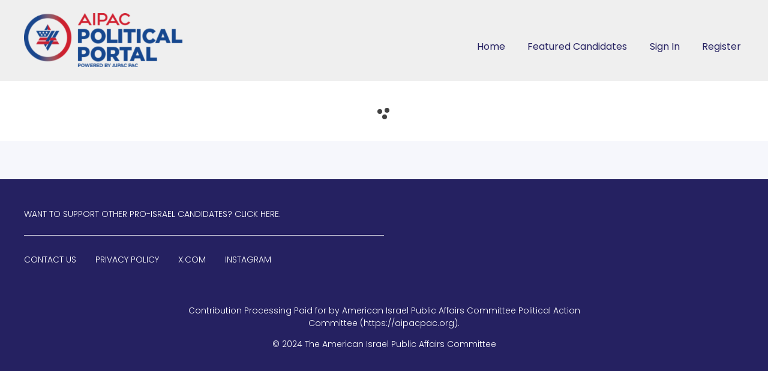

--- FILE ---
content_type: text/html; charset=utf-8
request_url: https://candidates.aipacpac.org/page/featured
body_size: 8577
content:


<!DOCTYPE html>
<html>
<head>
    <meta charset="utf-8" />
    <meta name="viewport" content="width=device-width, initial-scale=1">
    <meta name="RequestVerificationToken" content="nL6Hu16hMlC7QkPImGEq4qAmlSeuLgU02uTf-I3Wd4j5Xe5g1cSN_GP87gB_kj_afWghEVDp729JcWpI_iqEp9m_fSsBnUnMEC-JBoLKaaU1:YrBjnLmB2JdzPssbP_dd7fi0I4TFwxI-PFd-cKkPwO6bHc0M4wDmBsZj0re7-vdRZwJUxXlhXTwVlkI9ZqWRG-IW1lSQ8E_pYXyEncpwFlA1" />
    <title> - AIPAC Political Portal </title>
    <link rel="shortcut icon" type="image/png" href="/theme/favicon" />
    <meta property="og:title" />
    <meta property="og:description" content="" />

        <meta name="robots" content="noindex, nofollow, noarchive" />

    
    


    
    

<link href="/Content/Styles/shell?v=1lO4QkgdQro_kgr-w-wkczUAYDtjCxvxmrmbERN0xaY1" rel="stylesheet"/>



    <link href="/theme/assets/aipac-css.css" rel="stylesheet" />

<link rel="stylesheet" type="text/css" href="/theme/styles" />

    
    <link rel="stylesheet" type="text/css" href="/ClientApp/all.css" />
    <link rel="stylesheet" type="text/css" href="/ClientApp/donation-page.css" />

        <link rel="stylesheet" type="text/css" href="/pages/styles?urlSlug=featured" />


    
    <script src="https://www.google.com/recaptcha/api.js"></script>
<script src="https://ajax.googleapis.com/ajax/libs/jquery/3.5.1/jquery.min.js"></script>




    
    <script type="module" rel="modulepreload" src="/ClientApp/vendor.js"></script>
    <script type="module" src="/ClientApp/donation-page.js"></script>

    


    
    

<script type="text/javascript">
    !function (T, l, y) { var S = T.location, u = "script", k = "instrumentationKey", D = "ingestionendpoint", C = "disableExceptionTracking", E = "ai.device.", I = "toLowerCase", b = "crossOrigin", w = "POST", e = "appInsightsSDK", t = y.name || "appInsights"; (y.name || T[e]) && (T[e] = t); var n = T[t] || function (d) { var g = !1, f = !1, m = { initialize: !0, queue: [], sv: "4", version: 2, config: d }; function v(e, t) { var n = {}, a = "Browser"; return n[E + "id"] = a[I](), n[E + "type"] = a, n["ai.operation.name"] = S && S.pathname || "_unknown_", n["ai.internal.sdkVersion"] = "javascript:snippet_" + (m.sv || m.version), { time: function () { var e = new Date; function t(e) { var t = "" + e; return 1 === t.length && (t = "0" + t), t } return e.getUTCFullYear() + "-" + t(1 + e.getUTCMonth()) + "-" + t(e.getUTCDate()) + "T" + t(e.getUTCHours()) + ":" + t(e.getUTCMinutes()) + ":" + t(e.getUTCSeconds()) + "." + ((e.getUTCMilliseconds() / 1e3).toFixed(3) + "").slice(2, 5) + "Z" }(), iKey: e, name: "Microsoft.ApplicationInsights." + e.replace(/-/g, "") + "." + t, sampleRate: 100, tags: n, data: { baseData: { ver: 2 } } } } var h = d.url || y.src; if (h) { function a(e) { var t, n, a, i, r, o, s, c, p, l, u; g = !0, m.queue = [], f || (f = !0, t = h, s = function () { var e = {}, t = d.connectionString; if (t) for (var n = t.split(";"), a = 0; a < n.length; a++) { var i = n[a].split("="); 2 === i.length && (e[i[0][I]()] = i[1]) } if (!e[D]) { var r = e.endpointsuffix, o = r ? e.location : null; e[D] = "https://" + (o ? o + "." : "") + "dc." + (r || "services.visualstudio.com") } return e }(), c = s[k] || d[k] || "", p = s[D], l = p ? p + "/v2/track" : config.endpointUrl, (u = []).push((n = "SDK LOAD Failure: Failed to load Application Insights SDK script (See stack for details)", a = t, i = l, (o = (r = v(c, "Exception")).data).baseType = "ExceptionData", o.baseData.exceptions = [{ typeName: "SDKLoadFailed", message: n.replace(/\./g, "-"), hasFullStack: !1, stack: n + "\nSnippet failed to load [" + a + "] -- Telemetry is disabled\nHelp Link: https://go.microsoft.com/fwlink/?linkid=2128109\nHost: " + (S && S.pathname || "_unknown_") + "\nEndpoint: " + i, parsedStack: [] }], r)), u.push(function (e, t, n, a) { var i = v(c, "Message"), r = i.data; r.baseType = "MessageData"; var o = r.baseData; return o.message = 'AI (Internal): 99 message:"' + ("SDK LOAD Failure: Failed to load Application Insights SDK script (See stack for details) (" + n + ")").replace(/\"/g, "") + '"', o.properties = { endpoint: a }, i }(0, 0, t, l)), function (e, t) { if (JSON) { var n = T.fetch; if (n && !y.useXhr) n(t, { method: w, body: JSON.stringify(e), mode: "cors" }); else if (XMLHttpRequest) { var a = new XMLHttpRequest; a.open(w, t), a.setRequestHeader("Content-type", "application/json"), a.send(JSON.stringify(e)) } } }(u, l)) } function i(e, t) { f || setTimeout(function () { !t && m.core || a() }, 500) } var e = function () { var n = l.createElement(u); n.src = h; var e = y[b]; return !e && "" !== e || "undefined" == n[b] || (n[b] = e), n.onload = i, n.onerror = a, n.onreadystatechange = function (e, t) { "loaded" !== n.readyState && "complete" !== n.readyState || i(0, t) }, n }(); y.ld < 0 ? l.getElementsByTagName("head")[0].appendChild(e) : setTimeout(function () { l.getElementsByTagName(u)[0].parentNode.appendChild(e) }, y.ld || 0) } try { m.cookie = l.cookie } catch (p) { } function t(e) { for (; e.length;)!function (t) { m[t] = function () { var e = arguments; g || m.queue.push(function () { m[t].apply(m, e) }) } }(e.pop()) } var n = "track", r = "TrackPage", o = "TrackEvent"; t([n + "Event", n + "PageView", n + "Exception", n + "Trace", n + "DependencyData", n + "Metric", n + "PageViewPerformance", "start" + r, "stop" + r, "start" + o, "stop" + o, "addTelemetryInitializer", "setAuthenticatedUserContext", "clearAuthenticatedUserContext", "flush"]), m.SeverityLevel = { Verbose: 0, Information: 1, Warning: 2, Error: 3, Critical: 4 }; var s = (d.extensionConfig || {}).ApplicationInsightsAnalytics || {}; if (!0 !== d[C] && !0 !== s[C]) { method = "onerror", t(["_" + method]); var c = T[method]; T[method] = function (e, t, n, a, i) { var r = c && c(e, t, n, a, i); return !0 !== r && m["_" + method]({ message: e, url: t, lineNumber: n, columnNumber: a, error: i }), r }, d.autoExceptionInstrumented = !0 } return m }(y.cfg); (T[t] = n).queue && 0 === n.queue.length && n.trackPageView({}) }(window, document, {
        src: "https://az416426.vo.msecnd.net/scripts/b/ai.2.min.js", // The SDK URL Source
        cfg: { // Application Insights Configuration
            instrumentationKey: "9f851741-221a-4373-8e91-8c5d401aa499",
            isCookieUseDisabled: true
        }
    });
</script>

</head>
<body ng-app="app" class="">

    
<header>
    <div class="wrapper">
        <div class="logo"><a href="/"></a></div>
        <nav>
            <span class="menu-icon">|||</span>
            <ul>
                    <li class="sign-in"><a href="/userauthentication/signin?returnUrl=%2Fpage%2Ffeatured">Sign In</a></li>
                    <li class="register"><a href="/userregistration/register">Register</a></li>
<li><a href="https://www.aipacpac.org">Home</a></li>
<li><a href="/page/featured/">Featured Candidates</a></li>
            </ul>
        </nav>
    </div>
</header>



<main id="root" class="donation-page"></main>




    <footer>
        <div class="wrapper">
            
<nav>
<ul>
<li><a href="https://candidates.aipacpac.org/page/featured" target="_blank">Want to Support Other Pro-Israel Candidates? Click Here.</a><br></li><li></li>
</nav>
<section class="copyright">
<p></p>
</section>
<nav>
<ul>
<li><a href="https://www.aipacpac.org/contact" target="_blank">Contact Us</a></li>
<li><a href="https://www.aipac.org/privacy" target="_blank">Privacy Policy</a></li>
<li><a href="https://twitter.com/aipacpac" target="_blank">X.com</a></li>
<li><a href="http://www.instagram.com/aipacpac" target="_blank">Instagram</a></li>
</ul>
</nav>

<section class="paid-for-disclaimer">
<p>Contribution Processing Paid for by American Israel Public Affairs Committee Political Action Committee (https://aipacpac.org).</p>
<p><p>© 2024 The American Israel Public Affairs Committee</section>

        </div>
    </footer>

    

        <script>(function(d){var s = d.createElement("script");s.setAttribute("data-account", "AfZY7sR8yT");s.setAttribute("src", "https://accessibilityserver.org/widget.js");(d.body || d.head).appendChild(s);})(document)
</script>


            <script async src="https://www.googletagmanager.com/gtag/js?id=G-BTRF39CL0W"></script>
            <script>
                window.dataLayer = window.dataLayer || [];
                function gtag() { dataLayer.push(arguments); }
                gtag('js', new Date());
                gtag('config', 'G-BTRF39CL0W');
            </script>
    <script>
        $(function () {
            $("body > header > .wrapper > nav > span").click(function (evt) {
                $("body > header > .wrapper > nav").toggleClass("active");
            })
        });
    </script>

</body>
</html>

--- FILE ---
content_type: text/css; charset=utf-8
request_url: https://candidates.aipacpac.org/Content/Styles/shell?v=1lO4QkgdQro_kgr-w-wkczUAYDtjCxvxmrmbERN0xaY1
body_size: 3821
content:
html{font-family:sans-serif;-ms-text-size-adjust:100%;-webkit-text-size-adjust:100%}body{margin:0}article,aside,details,figcaption,figure,footer,header,hgroup,main,nav,section,summary{display:block}audio,canvas,progress,video{display:inline-block;vertical-align:baseline}audio:not([controls]){display:none;height:0}[hidden],template{display:none}a{background:transparent}a:active,a:hover{outline:0}abbr[title]{border-bottom:1px dotted}b,strong{font-weight:bold}dfn{font-style:italic}h1{font-size:2em;margin:.67em 0}mark{background:#ff0;color:#000}small{font-size:80%}sub,sup{font-size:75%;line-height:0;position:relative;vertical-align:baseline}sup{top:-.5em}sub{bottom:-.25em}img{border:0}svg:not(:root){overflow:hidden}figure{margin:1em 40px}hr{-moz-box-sizing:content-box;box-sizing:content-box;height:0}pre{overflow:auto}code,kbd,pre,samp{font-family:monospace,monospace;font-size:1em}button,input,optgroup,select,textarea{color:inherit;font:inherit;margin:0}button{overflow:visible}button,select{text-transform:none}button,html input[type="button"],input[type="reset"],input[type="submit"]{-webkit-appearance:button;cursor:pointer}button[disabled],html input[disabled]{cursor:default}button::-moz-focus-inner,input::-moz-focus-inner{border:0;padding:0}input{line-height:normal}input[type="checkbox"],input[type="radio"]{box-sizing:border-box;padding:0}input[type="number"]::-webkit-inner-spin-button,input[type="number"]::-webkit-outer-spin-button{height:auto}input[type="search"]{-webkit-appearance:textfield;-moz-box-sizing:content-box;-webkit-box-sizing:content-box;box-sizing:content-box}input[type="search"]::-webkit-search-cancel-button,input[type="search"]::-webkit-search-decoration{-webkit-appearance:none}fieldset{border:1px solid silver;margin:0 2px;padding:.35em .625em .75em}legend{border:0;padding:0}textarea{overflow:auto}optgroup{font-weight:bold}table{border-collapse:collapse;border-spacing:0}td,th{padding:0}body{color:#333;font-family:Arial,Helvetica,sans-serif}.wrapper{width:100%;max-width:1200px;margin:0 auto;display:block;clear:both;position:relative}body>.wrapper{min-height:50vh}@media screen and (max-width:767px){body>header>.wrapper .user-welcome{display:none}body>header>.wrapper>nav>span{transform:rotate(90deg);cursor:pointer;display:block;position:absolute;right:0;top:0;margin:0;padding:10px;width:25px;height:25px;line-height:25px;font-size:20px;background-color:transparent;color:#333;z-index:101}body>header>.wrapper>nav{display:block;position:absolute;right:0;top:0;margin:0;padding:0;width:100%}body>header>.wrapper>nav>ul{display:none;flex-direction:column;justify-content:space-around;position:absolute;background-color:#333;height:auto;color:#fff;margin:0;padding:5px;right:0;top:30px;width:auto;min-width:45%;text-align:right;box-shadow:-2px 2px 5px 0 rgba(50,50,50,.5);z-index:100}body>header>.wrapper>nav>ul>li{list-style-type:none;margin:10px!important;white-space:nowrap}body>header>.wrapper>nav>ul>li>a{color:#fff;text-decoration:none;text-transform:uppercase}body>header>.wrapper>nav.active>span{color:#fff;background-color:#333}body>header>.wrapper>nav.active>ul{display:flex}}@media screen and (width:768px){.wrapper{width:99%}body>header .wrapper{flex:0 0 98%}}.validation-input-error{background-color:#ffcac4!important;border-color:#b41f1b!important;color:#000!important;border-width:1px;border-style:solid}a,a:link{text-decoration:none;color:#369}h1{margin-top:0}main{overflow:hidden;position:relative}main>div>h2{font-weight:normal;font-size:1.25rem}main>section>header,main>header{margin-top:30px;margin-bottom:20px;text-align:center}main>section>header>h1,main>header>h1{margin-bottom:0;font-size:1.5rem;font-weight:normal}main>section>header>div,main>header>div{font-size:.75rem;line-height:1.4}input[type="number"]::-webkit-outer-spin-button,input[type="number"]::-webkit-inner-spin-button{-webkit-appearance:none;margin:0}input[type="number"]{-moz-appearance:textfield}@media screen and (min-width:768px){main>section>header>h1,main>header>h1{font-size:2rem;margin-bottom:10px}main>section>header>div,main>header>div{font-size:1.125rem;line-height:1.4}}

--- FILE ---
content_type: text/css
request_url: https://candidates.aipacpac.org/theme/assets/aipac-css.css
body_size: 29414
content:
@import url("https://fonts.googleapis.com/css2?family=Poppins:ital,wght@0,300;0,400;0,500;0,700;1,300");

:root {
    --red: #C60C30;
    --blue: #0039A6;
    --purple: #252161;
    --independent-yellow: #fbcd17;
    --purple-hover: #0053ba;
    --light-background: #f6f7fc;
    --light-blue: #0098db;
    --yellow: #EAAB00;
    --text-color: var(--purple) !important;
    --gray: #898D8D;
    --light-gray: #d2d4db;
    --donation-amount-button-font-size: 15px !important;
    --donation-button-bg-color: #898D8D;
    --donation-button-color: #fff;
    --fonts: Poppins, Arial, Helvetica, sans-serif;
    --bold: 500;
}

button {
    border-radius: .4rem;
    font-family: var(--fonts);
    font-weight: var(--bold);
}

a, a:link, a:visited, .link {
    color: var(--purple);
    cursor: pointer;
}

a:hover, .link:hover {
    color: var(--purple-hover);
}

.action-button {
    background-color: var(--red);
    text-transform: none;
}

body {
    background-color: var(--light-background);
    color: var(--purple);
    font-family: var(--fonts);
    -webkit-font-smoothing: antialiased;
}

body > header .wrapper > nav > ul > li.sign-in {
    order: 90;
}

body > header .wrapper > nav > ul > li.register {
    order: 100;
}

body > footer {
    color: #fff;
    background-color: var(--purple);
    text-align: left;
    font-size: 14px;
    font-weight: 300;
}

body > footer .copyright {
    padding-bottom: 1rem;
    margin-bottom: 1rem;
    border-bottom: 1px solid #fff;
    display: inline-block;
    min-width: 50%;
}

body > footer .copyright > p {
    margin: 0;
}

body > footer  .paid-for-disclaimer {
    margin: 4rem auto 1rem auto;
    text-align: center;
    max-width: 700px;
}

body > footer  nav {
    margin: .5rem 0;
}

body > footer nav > ul {
    display: flex;
    padding: 0;
    margin: 0;
}

body > footer nav > ul > li {
    padding: 0;
    margin: 0 2rem 0 0;
    list-style-type: none;
    text-transform: uppercase;
}

body > footer nav > ul > li > a:link, body > footer nav > ul > li > a:visited {
    color: #fff;
    text-transform: uppercase;
}

/* DIALOGS */
.k-window.k-state-focused {
    border-bottom-color: rgba(0, 0, 0, 0.3) !important;
}

#membershipDialog {
    width: 60%;
    max-width: 600px;
    padding: 0;
    border-width: 1px;
}

#membershipDialog > header {
    background-color: var(--purple);
    padding: 1rem;
}

#membershipDialog > header > img {
    padding: 1rem;
    display: block;
    margin: 0 auto;
    width: 50%;
}

#membershipDialog > .dialog-content {
    padding: 1rem;
}

#membershipDialog > .dialog-content .action-button {
    margin: 0 auto;
    display: block;
    width: 60%;
}

#membershipDialog > .dialog-content form {
    margin-bottom: 2.5rem;
}

#membershipDialog > .dialog-content .dialog-link {
    text-align: center;
    margin: 0 auto 1rem auto;
}

#membershipDialog > .dialog-content .dialog-disclaimer {
    margin-top: 3rem;
    font-size: .875rem;
}

/* PROFILE DIALOG */

.recipient-profile {
    color: var(--purple);
    outline: none !important;
}

.recipient-profile > header {
	text-align: left;
	margin-top: 0;
}

.recipient-profile .basic-profile img {
    border-radius: 50%;
    border-style: solid;
    border-width: 6px;
    width: 25%;
    padding: 0;
}

.recipient-profile.democratic .basic-profile img {
    border-color: var(--blue);
}

.recipient-profile.republican .basic-profile img {
    border-color: var(--red);
}

.recipient-profile.independent .basic-profile img {
    border-color: var(--independent-yellow);
}

.recipient-profile .basic-profile > .content > h1 {
    font-size: 36px;
    font-weight: var(--bold);
    font-family: var(--fonts);
    color: var(--purple);
    margin-bottom: 0;
}

.recipient-profile .basic-profile > .content > h1 > .party {
    display: none;
}

.recipient-profile .basic-profile > .content > .description {
    font-weight: var(--bold);
}

.recipient-profile .basic-profile > .content > .office {
    font-weight: var(--bold);
}

.recipient-profile .basic-profile .donate-box .action-button {
    font-size: 16px;
}

.recipient-profile .basic-profile .donate-box .max {
    color: var(--purple);
}

/* PAYMENTS */
.payments-view button {
    background-color: var(--red);
    text-transform: none;
}

.payments-view > header > h1 {
    text-align: left;
    font-size: 38px;
    color: var(--light-blue);
}

.payment_form h1 {
    color: var(--purple);
}

.payment_form .form-line h2, .payment_form .form-line h1 {
    color: var(--purple);
    font-weight: var(--bold);
}

.payments-view .form-line .form-field label {
    font-weight: 300;
}

section#payment-tip {
    margin-bottom: 40px;

}

section#payment-tip .column-4 {
    box-sizing: border-box;
}

section#payment-tip p {
    font-weight: 300;
    font-size: 14px;
}

.contribution-terms {
    margin-top: 20px;
    font-weight: 300;
}

/* KENDO */
.k-tabstrip {
    background-color: transparent;
}

/* DONATION PAGE */

.list-template button {
    font-weight: var(--bold);
}

.list-template .recipients-view .cart > header > div {
    line-height: 1.8;
}

.list-template .recipients-view .recipients > .recipient .details .name {
    font-weight: var(--bold);
    font-size: 1.75rem;
    color: var(--purple);
}

.list-template .recipients > .recipient > picture {
    flex-grow: 0;
}

.list-template .recipients > .recipient > picture .photo {
    border-width: 6px;
    border-style: solid;
    border-radius: 50%;
}

.list-template .recipients > .recipient.republican > picture .photo {
    border-color: var(--red);
}

.list-template .recipients > .recipient.democratic > picture .photo {
    border-color: var(--blue);
}

.list-template .recipients > .recipient.independent > picture .photo {
    border-color: var(--independent-yellow);
}

.list-template .main-content > .custom-filters {
    color: var(--purple);
}

.list-template .split-it button[disabled] {
    background-color: #201639 !important;
    color: #fff !important;
}

.list-template .recipients-view .contextual-content .cart > .clear-recipients {
    color: #fff;
}

.list-template .recipients-view .contextual-content .cart > .clear-recipients:hover {
    text-decoration: underline;
}

.list-template .main-content {
    z-index: 10;
    padding-top: 15px;
}

.list-template .main-content .featured-filter {
    margin-bottom: 10px;
    height: 40px;
    box-sizing: border-box;
    padding: 0;
}

.list-template .recipients-view .main-content .featured-filter label {
    background-image: none;
    background-color: var(--light-gray);
    color: var(--purple);
    text-transform: none;
    font-weight: var(--bold);
    text-align: left;
    padding-left: 1rem;
    font-size: 1.125rem !important;
    line-height: 1.3;
}

.list-template .main-content .featured-filter label.selected {
    background-color: var(--light-background);
    color: var(--purple);
    background-image: none;
    margin-left: 0;
}

.list-template .recipients-view .main-content .featured-filter label.featured span {
    background-image: none;
}

/* Hide political party and filter */
.list-template .recipients-view .recipients > .recipient > .details > .name .party {
    display: none;
}

.list-template .recipients-view .contextual-content > .split-it button[disabled] {
    background-color: var(--donation-button-bg-color) !important;
    color: var(--donation-button-color);
}

suggested-donations .amount-option {
    background-color: var(--donation-button-bg-color);
    color: var(--donation-button-color);
}

suggested-donations > label {
    background-color: var(--blue);
}

suggested-donations > label.selected {
    background-color: var(--yellow);
    border-color: var(--yellow);
    color: #fff;
}

/* MY ACCOUNT */

main.my {
    overflow: visible;
}

main.my > header {
    z-index: 10;
    background-color: #fff;
    color: var(--text-color);
    width: 99.3vw;
    position: relative;
    left: calc(-50vw + 50%);
    padding: 2rem calc(50vw - 50%) 0;
    box-sizing: border-box;
    margin: 0 0 2em 0;
    display: block;
    border-bottom: 0;
}

main.my > header > .my-nav {
    border-bottom: 0;
}

main.my > header ul li {
    background-color: var(--light-gray);
    font-weight: var(--bold);
    border: 0;
    padding-left: 1em;
    line-height: 1.3;
}

main.my > header ul li.active {
    background-color: var(--light-background);
    border: 0;
}

.my-account button {
    background-color: var(--red) !important;
    color: #fff !important;
}

@media screen and (max-width: 767px) {
    body {
        background: none;
    }

    body > header {
        height: 75px;
        margin-bottom: 0;
        background-color: #EFEFEF;
        color: var(--purple);
    }

    body > header .wrapper {
        height: 100%;
        padding-top: 10px;
    }

    body > header .wrapper .logo {
        height: 50px;
        box-sizing: border-box;
        padding: 10px;
        background: transparent url(/theme/assets/app-logo.png) no-repeat 10px center;
        background-size: contain;
        image-rendering: crisp-edges;
    }

    body > header .wrapper > nav {
        width: 100px;
        height: 100%;
        margin: 0;
        position: absolute;
        top: 0;
        right: 0;
        background-color: transparent;
    }

    body > header > .wrapper > nav > span {
        color: var(--purple);
    }

    body > header .wrapper > nav > ul {
        border: none;
        padding: 0;
        margin: 0;
        box-shadow: none;
        display: none;
        position: absolute;
        right: 0;
    }

    body > header .wrapper > nav.active > span {
        color: var(--purple);
        background-color: #fff;
    }

    body > header .wrapper > nav.active > ul {
        display: block;
        background-color: #fff;
        padding-top: 10px;
        padding-left: 20px;
        padding-bottom: 10px;
    }

    body > header .wrapper > nav > ul > li {
        padding: 0;
        margin: 0;
        font-size: 13px;
    }

    body > header .wrapper > nav > ul > li > a {
        color: var(--purple);
        padding: 0;
        margin: 0;
    }

    body > footer .copyright {
        padding-top: 1rem;
        display: block;
        text-align: center;
    }

    body > footer nav > ul {
        flex-direction: column;
        align-items: center;
        padding-bottom: 1rem;
        border-bottom: 1px solid #fff;
    }
    
    body > footer nav > ul > li {
        margin: .25rem 0;
    }

    body > footer .paid-for-disclaimer {
        margin-top: 1rem
    }

    main > section > header {
        text-align: left;
        margin-top: 10px;
        padding: 0 10px 10px 10px;
    }

    .list-template > section > header > h1 {
        display: block;
        font-size: 2rem;
        color: var(--light-blue);
        font-weight: var(--bold);
        margin-bottom: 1rem;
    }

    main > section > header > div {
        display: block;
        font-size: 1rem;
    }

    .list-template .main-content {
        background-color: var(--light-background);
    }

    .list-template .split-it {
        background-color: transparent;
    }

    .list-template .split-it > header > h1 {
        display: none;
    }
    
    .list-template .split-it>header p {
        font-size: 1rem;
    }

    .list-template .split-it .currency-input > input {
        border: 2px solid var(--purple);
        background-color: #fff;
        margin-right: 10px;
    }

    .list-template .currency-input:before {
        color: var(--purple);
        font-weight: var(--bold);
    }

    .list-template .split-it button {
        background-color: var(--purple);
        margin-left: auto;
        padding: 3px 0;
    }

    .list-template .main-content > .custom-filters {
        padding: 0 1%;
    }

    .list-template .recipients-view .cart {
        background-color: var(--blue);
        color: #fff;
    }

    .list-template .recipients-view .cart > button {
        background-color: var(--red);
        text-transform: none;
    }

    .list-template .recipient:nth-child(odd) {
        background-color: #fff;
    }

    .list-template .recipient:nth-child(even) {
        background-color: transparent;
    }

    .list-template .recipients.suggested-donations>.recipient {
        grid-template-columns: .8fr 4fr;
    }

    .list-template .recipients > .recipient > picture .photo {
        max-width: 60px;
        min-width: 55px;
        border-width: 4px;
    }

    .list-template .recipients > .recipient > .controls {
        flex-basis: 100%;
    }

    .list-template .main-content .featured-filter {
        max-width: 100%;
        margin-top: 0;
        margin-bottom: 30px;
        height: 40px;
    }

    suggested-donations {
        grid-template-columns: 1fr 1fr 1fr;
        margin-top: 5px;
    }

    suggested-donations .amount-option span {
        font-size: 13px;
    }

    body > footer {
        padding: 2% !important;
    }

    body > footer p {
        font-size: 12px;
        line-height: 1.4;
    }
}

@media screen and (min-width: 768px) {

    .wrapper {
        margin: 0 auto;
        max-width: 98%;
        padding-bottom: 40px;
    }

    /* HEADER */
    body > header {
        height: 135px;
        background-color: #EFEFEF;
        color: var(--purple);
    }

    body > header .logo {
        position: absolute;
        width: 337px;
        height: 90px;
        top: 22px;
        background: transparent url(/theme/assets/app-logo.png) no-repeat 0 0;
        background-size: contain;
        image-rendering: crisp-edges;
        image-rendering: -webkit-optimize-contrast;
    }

    body > header > .wrapper {
        height: 100%;
        box-sizing: border-box;
    }

    body > header nav {
        position: absolute;
        bottom: 40px;
        right: 0;
        width: 50%;
        max-width: 450px;
    }

    body > header nav ul {
        list-style: none;
        display: flex;
        flex-direction: row;
        justify-content: space-between;
        margin: 0;
        padding: 0;
        height: auto;
        font-size: 1rem;
    }

    body > header nav ul li {
        flex: 0 0 auto;
        margin: 5px;
        display: block;
    }

    body > header nav ul li a, 
    body > header nav ul li a:link,
    body > header nav ul li a:visited {
        color: var(--purple);
    }

    body > header nav ul li a:hover {
        text-decoration: underline;
    }

    body > header nav .current-user a:first-child {
        margin-right: 25px;
    }

    .user-welcome {
        display: none;
    }

    .menu-icon {
        display: none;
    }

    /* FOOTER */
    body > footer {
        padding: 40px 0 !important;
        min-height: 250px;
    }

    /* MAIN PAGE */
    main.page {
        overflow: visible;
    }

    /* SUGGESTED DONATIONS */
    suggested-donations label {
        font-weight: var(--bold);
        font-size: 15px;
    }

    suggested-donations > div > label {
        font-weight: var(--bold);
        top: 5px;
        font-size: 15px;
    }

    suggested-donations > div > input[type=number] {
        border-color: #201639;
        font-size: 15px !important;
        font-weight: var(--bold);
    }

    suggested-donations > div > input[type=number]:active,
    suggested-donations > div > input[type=number]:focus,
    suggested-donations > div > input[type=number]:focus-within,
    suggested-donations > div > input[type=number].selected {
        background-color: var(--yellow);
    }

    /* LIST TEMPLATE */

    .list-template .recipients-view .main-content > .custom-filters {
        grid-template-columns: 1fr 1fr 1fr;
        margin: 0 0 15px 0px;
    }

    .list-template.page > section {
        max-width: 100%;
    }

    .list-template .recipients-view > header {
        background-color: #fff;
        color: var(--text-color);
        width: 99.3vw;
        position: relative;
        left: calc(-50vw + 50%);
        padding: 2rem calc(50vw - 50%) 70px;
        box-sizing: border-box;
        margin: 0;
    }

    .list-template .recipients-view > header > h1 {
        color: var(--light-blue);
        font-weight: var(--bold);
        margin-bottom: .5rem;
        font-size: 2.75rem;
    }

    .list-template .recipients-view > header > div {
        line-height: 1.8;
        font-size: 1rem;
        font-weight: 300;
    }

    .list-template .recipients-view .main-content {
        flex: 1 1 500px;
        margin-right: 15px;
    }

    .list-template .main-content .featured-filter {
        margin-top: -55px;
        max-width: 60%;
    }

    .list-template .recipients-view .recipients {
        grid-template-columns: repeat(auto-fit, minmax(365px, 1fr));
        padding-bottom: 10px;
        grid-gap: 24px;
    }

    .list-template .recipients-view .recipients > .recipient {
        display: grid;
        grid-template-columns: 1fr 2.5fr;
        grid-column-gap: 15px;
        border: none;
        margin: 0;
        padding: 10px;
        max-width: none;
    }

    .list-template .recipients-view .recipients > .recipient img.featured-flag {
        display: none;
    }

    .list-template .recipients-view .recipients > .recipient > picture {
        grid-row: 1/5;
        align-self: center;
        margin: 0;
    }

    .list-template .recipients > .recipient > picture:after {
        content: "Learn More";
        text-align: center;
        width: 100%;
        display: block;
        text-transform: uppercase;
        font-weight: var(--bold);
        font-size: 11px;
        margin-top: 1px;
        line-height: 1;
        color: var(--purple);
    }

    .list-template .recipients-view .recipients.medium > .recipient {
        flex-basis: 46%;
        max-width: 700px;
    }

    .list-template .recipients-view .recipients > .recipient > .details {
        text-align: left;
        color: var(--purple);
        font-weight: var(--bold);
        margin-bottom: 0;
        grid-row: 1/2;
        grid-column: 2/3;
    }

    .list-template .recipients-view .recipients > .recipient > .details > .name {
        font-weight: var(--bold);
        font-size: 24px !important;
        margin-bottom: 4px;
        color: var(--purple);
    }

    .list-template .recipients-view .recipients > .recipient > .details:before {
        content: "\00a0";
        text-align: left;
        width: 100%;
        display: block;
        text-transform: uppercase;
        font-weight: var(--bold);
        font-size: 11px;
        margin-top: 5px;
        margin-bottom: 5px;
        letter-spacing: 1px;
        color: var(--yellow);
        display: block;
    }

    .list-template .recipients-view .recipients > .recipient.featured > .details:before {
        content: "Key Leader";
        font-size: 15px;
        font-weight: bold;
        text-shadow: 0.5px 0.5px #999;
    }

    .list-template .recipients-view .recipients > .recipient > .controls {
        padding: 0;
        width: 100%;
        grid-column-start: 2;
        grid-column-end: 3;
        grid-row-start: 2;
        grid-row-end: 5;
        align-self: start;
    }

    .list-template .recipients-view .recipients>.recipient>.controls>.max {
        text-align: right;
        color: var(--purple);
        font-weight: var(--bold);
    }

    .list-template .recipients > .recipient > .controls suggested-donations {
        grid-gap: 10px;
        grid-auto-rows: 36px;
        margin-bottom: 5px;
    }

    .list-template .recipients-view .contextual-content > section + section {
        margin: 25px 0;
    }

    .list-template .recipients-view .contextual-content {
        flex-basis: 230px;
        padding-top: 15px;
    }

    /* CART */
    .list-template .recipients-view .contextual-content .cart {
        border: 0;
        background-color: var(--blue);
        color: #fff;
        display: grid;
        grid-template-rows: auto;
        padding-top: 15px;
        padding-bottom: 15px;
    }

    .list-template .recipients-view .cart > header > h1 {
        font-size: 1.625rem;
        font-weight: var(--bold);
    }

    .list-template .recipients-view .contextual-content .cart > button {
        background-color: var(--red);
        margin: 0;
        text-transform: none;
        padding: 15px;
    }

    .list-template .recipients-view .contextual-content .cart > ul {
        display: none;
    }

    .list-template .subscription-option {
        grid-row-start: 3;
        margin-bottom: 0;
    }

    .list-template .subscription-option label {
        font-size: 11px;
        display: flex;
    }

    .list-template .subscription-option input {
        margin-right: 2px;
    }

    /* SPLIT IT */
    .list-template .recipients-view .contextual-content > .split-it {
        padding: 0;
        background-color: transparent;
    }

    .list-template .recipients-view .contextual-content > .split-it button {
        background-color: var(--blue);
        box-sizing: border-box;
        height: 40px;
        text-transform: none;
        font-size: 1.125rem;
    }

    .list-template .recipients-view .contextual-content > .split-it input {
        box-sizing: border-box;
        height: 40px;
        width: 100%;
        background-color: #fff;
    }

    .list-template .recipients-view .contextual-content > .split-it .currency-input:before {
        font-weight: var(--bold);
        top: 10px;
    }

    /* MAX OUT */
    .list-template .recipients-view .contextual-content .max-out {
        padding: 0;
    }

    .list-template .recipients-view .contextual-content .max-out header h1 {
        letter-spacing: -.5px;
    }

    .list-template .recipients-view .contextual-content .max-out button {
        background-color: var(--blue);
        text-transform: none;
        box-sizing: border-box;
        height: 40px;
        font-size: 1.125rem;
        width: 50%;
        margin: 0 auto;
    }

    /* PAYMENT PAGE */
    .payments-view .contextual-content {
        flex-basis: 250px;
    }
}

@media screen and (min-width: 1024px) {

    .list-template .recipients-view .recipients > .recipient {
        grid-template-columns: 1fr 1.5fr;
    }

    .list-template .recipients-view .recipients > .recipient > .details {
        margin-bottom: 15px;
    }
}

@media screen and (min-width: 1200px) {
    .wrapper {
        max-width: 1200px;
    }

    .list-template .recipients-view .main-content {
        flex-basis: 960px;
        width: 960px;
    }

    .list-template .recipients-view .recipients > .recipient > .details {
        margin-bottom: 10px;
    }
}

@media screen and (max-width: 767px) {
    .recipient-profile .basic-profile img {
      width: 50%;
    }
  }



  /* MODERN DONATION PAGES */

  :root {
    --donation-amount-button-background-color:var(--donation-button-bg-color) !important;
    --donation-amount-button-border-color:var(--donation-button-bg-color) !important;
    --donation-amount-button-selected-background-color:var(--yellow) !important;
    --donation-amount-button-selected-border-color:var(--yellow) !important;
    --donation-amount-button-selected-color:white !important;
    --recipient-photo-border-width: 5px !important;
    --button-background-color: var(--blue) !important;
    --button-border-color: var(--blue) !important;
    --dialog-titlebar-background-color: var(--purple) !important;
    --dialog-titlebar-color: #fff !important;
    --featured-toggle-selected-background-color: var(--purple) !important;
    --featured-banner-color: var(--yellow) !important;
  }

    main.donation-page {
        font-family: var(--fonts) !important;
    }

    /* PAGE HEADER */
    main.donation-page > header {
        padding: 2rem 0 !important;
    }

    main.donation-page > header > h1 {
        color: var(--light-blue);
        font-weight: var(--bold);
        font-size: 2.75rem;
        line-height: 1.2;
    }

    main.donation-page > header > p {
        line-height: 1.5;
        font-weight: 300;
    }

    main.donation-page > header:after {
        content: "";
        background-color: white;
        grid-row: 1/2;
        grid-column: 1/-1;
        z-index: -20;
        position: absolute;
        top: 0;
        left: 0;
        width: 100%;
        height: 100%;
    }

    /* SLATE CART */
    .slate .slate-cart {
        background-color: var(--blue);
        color: #fff;
    }

    .slate .slate-cart > button[type=button] {
        color: #fff;
        background-color: var(--red);
    }

    /* SLATE TOOLS */
    .slate-tools button,
    .slate-toolbar button {
        border-width: 0 !important;
        font-weight: var(--bold);
        font-size: 1.25rem;
    }

    .slate-tools .split-it,
    .slate-tools .max-out,
    .slate-toolbar .split-it,
    .slate-toolbar .max-out {
        text-align: center;
    }

    .slate-tools .split-it h1,
    .slate-tools .max-out h1,
    .slate-toolbar .split-it h1,
    .slate-toolbar .max-out h1 {
        display: none;
    }

    /* FEATURED TOGGLE */
    .featured-toggle label {
        font-weight: var(--bold);
    }

    /* RECIPIENT CARD */
    .slate .recipient-card {
        background-color: #fff;
        border: 0;
        padding: .5rem !important;
        /* grid-template-columns: 1.25fr 2.25fr !important */
    }

    .slate .recipient-card .recipient-photo span {
        color: var(--purple);
        font-weight: var(--bold);
    }

    .recipient-card .recipient-featured-banner,
    .single-recipient-card .recipient-featured-banner {
        text-shadow: 0.3px 0.3px #999;
        font-weight: bold;
        font-size: 15px;
    }

    .single-recipient-card {
        background-color: #fff !important;
        max-width: fit-content !important;
        grid-template-columns: minmax(0,250px) 1fr
    }

    .single-recipient-card.democratic .recipient-photo img,
    .recipient-card.democratic .recipient-photo img {
        border-color: var(--blue);
        background-color: var(--blue);
    }

    .single-recipient-card.republican .recipient-photo img,
    .recipient-card.republican .recipient-photo img {
        border-color: var(--red);
        background-color: var(--red);
    }

    .single-recipient-card.independent .recipient-photo img,
    .recipient-card.independent .recipient-photo img {
        border-color: var(--independent-yellow);
        background-color: var(--independent-yellow);
    }

    .single-recipient-card .recipient-description {
        /* display: none; */
    }

    .recipient-photo .link {
        /* display: none !important; */
    }

    .single-recipient-card .recipient-info .name {
        font-size: var(--fs-xl) !important;
    }

    .recipient-card .recipient-info .office,
    .recipient-card .recipient-info .district {
        font-size: var(--fs-xs) !important;
    }

    main.donation-page .recipient-info {
        font-weight: var(--bold) !important;
    }

    main.donation-page .recipient-info > .name > .party {
        display: none !important;
    }

    .donation-buttons > button {
        border-radius: 0 !important;
        font-weight: var(--bold) !important;
    }

    /* Recipient Dialog */
    .recipient-dialog .k-dialog {
        width: 100% !important;
        max-width: 700px !important;
    }

    .recipient-dialog .single-recipient-card .recipient-info {
        color: var(--purple);
    }

    .recipient-dialog .single-recipient-card .recipient-info .office {
        font-size: var(--fs-ml);
    }

    .recipient-dialog .single-recipient-card .recipient-info .name .party {
        display: none;
    }

@media screen and (max-width: 767px) {

    :root {
        --slate-spacing: 1rem !important;
    }

    body {
        padding-bottom: 100px;
    }

    .single-recipient-card .recipient-info .name {
        font-size: var(--fs-l) !important;
    }

    .single-recipient-card .recipient-info .office,
    .single-recipient-card .recipient-info .district {
        font-size: var(--fs-xs) !important;
    }

    main.donation-page > header {
        padding: 0 !important;
        padding-top: .5rem !important;
    }

    main>section>header>div, main>header>div {
        display: block !important;
        font-size: 1rem !important;
    }

    .slate-cart > button {
        max-width: 65% !important;
    }

    /* .slate-cart {
        grid-template-columns: .75fr 1fr;
    } */
}

@media screen and (min-width: 768px) {
    .single-recipient-card {
        padding: 1rem !important;
    }
}

--- FILE ---
content_type: text/css; charset=utf-8
request_url: https://candidates.aipacpac.org/theme/styles
body_size: -253
content:
@import url(/theme/assets/dialog-polyfill.css);

--- FILE ---
content_type: text/css
request_url: https://candidates.aipacpac.org/ClientApp/all.css
body_size: 927575
content:
.k-sr-only{position:absolute;left:-1px;width:1px;height:1px;overflow:hidden}.k-theme-test-class,.k-common-test-class{opacity:0}.k-body{font-size:var(--kendo-font-size, inherit);font-family:var(--kendo-font-family, inherit);line-height:var(--kendo-line-height, normal);font-weight:var(--kendo-font-weight, normal);letter-spacing:var(--kendo-letter-spacing, normal);color:var(--kendo-body-text, initial);background-color:var(--kendo-body-bg, initial);margin:0}.k-hstack,.k-hbox{display:flex;flex-flow:row nowrap}.k-vstack,.k-vbox{display:flex;flex-flow:column nowrap}.k-spacer,.k-flex{flex:1 1 auto}.k-spacer-sized{flex:none}.k-float-wrap:after,.k-floatwrap:after{content:"";display:block;clear:both}.k-flex-layout{display:flex}.k-grid-layout{display:grid}.k-separator{width:auto;height:0;border-width:1px 0 0;border-style:solid;border-color:inherit;display:block;flex-grow:0!important;flex-shrink:0!important;align-self:stretch}.k-separator-horizontal,.k-vstack>.k-separator,.k-vbox>.k-separator{width:auto;height:0;border-width:1px 0 0}.k-separator-vertical,.k-hstack>.k-separator,.k-hbox>.k-separator{width:0;height:auto;border-width:0 0 0 1px}hr.k-separator{margin:0;padding:0}.k-hidden{display:none!important}.k-rtl{direction:rtl}[hidden],script{display:none!important}.k-disabled,.k-widget[disabled],.k-disabled{outline:none;cursor:default;color:var(--kendo-disabled-text, inherit);border-color:var(--kendo-disabled-border, inherit);pointer-events:none;box-shadow:none}.k-disabled .k-link,.k-widget[disabled] .k-link,.k-disabled .k-link{cursor:default;outline:0}.k-hr{margin-block:16px;padding:0;height:0;border-width:1px 0 0;border-style:solid;border-color:var(--kendo-component-border, inherit);display:block;float:none;clear:both}.k-sprite{display:inline-block;width:1rem;height:1rem;overflow:hidden;background-repeat:no-repeat;font-size:0;line-height:0;text-align:center}.k-dirty{margin:0;padding:0;width:0;height:0;border-width:3px;border-style:solid;border-block-start-color:currentColor;border-block-end-color:transparent;border-inline-start-color:transparent;border-inline-end-color:currentColor;position:absolute;inset-block-start:0;inset-inline-end:0}.k-marquee{position:absolute;z-index:100000}.k-marquee-color,.k-marquee-text{position:absolute;top:0;left:0;width:100%;height:100%}.k-marquee-color{color:#fff;background-color:var(--kendo-primary-60, #ff6358);border-color:var(--kendo-primary-100, rgba(0, 0, 0, .08));opacity:.6}.k-marquee-text{color:#fff}.k-reset{margin:0;padding:0;border-width:0;outline:0;text-decoration:none;font:inherit;list-style:none}kendo-sortable{display:block}.k-link,.k-link:hover{color:inherit;text-decoration:none;outline:0;cursor:pointer}.k-content{outline:0}.k-centered{position:absolute;top:50%;left:50%;transform:translate(-50%,-50%)}.k-no-click{pointer-events:none}.k-pdf-export-shadow{position:absolute;overflow:hidden;left:-15000px;width:14400px}.kendo-pdf-hide-pseudo-elements:before,.kendo-pdf-hide-pseudo-elements:after{display:none!important}.k-text-selection ::selection{background-color:#ff6358;color:#fff}.k-block,.k-panel{border-radius:4px;border-color:#00000014;color:#424242;background-color:#fff;padding:0;border-width:1px;border-style:solid;box-sizing:border-box}.k-block>.k-header,.k-panel>.k-header{border-top-left-radius:4px;border-top-right-radius:4px;border-color:#00000014;color:#424242;background-color:#fafafa;padding-inline:8px;padding-block:4px}.k-block>.k-content,.k-panel>.k-content{padding-inline:8px;padding-block:4px}.k-content{border-color:#00000014;color:#424242;background-color:#fff}.k-disabled,.k-widget[disabled]{outline:none;cursor:default;opacity:.6;filter:grayscale(.1);pointer-events:none;box-shadow:none}.k-disabled .k-link,.k-widget[disabled] .k-link{cursor:default;outline:0}.k-disabled [disabled],.k-disabled .k-disabled,.k-widget[disabled] [disabled],.k-widget[disabled] .k-disabled{opacity:1;filter:grayscale(0)}.k-hr{margin:16px auto;padding:0;height:0;border-width:1px 0 0;border-style:solid;border-color:#00000014;display:block;float:none;clear:both}.k-d-flex-row>.k-hr{margin:0;width:0;height:auto;border-width:0 0 0 1px;flex:0 0 auto}.k-d-flex-col>.k-hr{margin:0;flex:0 0 auto}.k-dirty{margin:0;padding:0;width:0;height:0;border-width:3px;border-style:solid;border-color:#f31700 #f31700 transparent transparent;position:absolute;top:0;right:0}[dir=rtl] .k-dirty,.k-rtl .k-dirty{border-color:transparent transparent #f31700 #f31700;right:auto;left:0}.k-animation-container{position:absolute;overflow:hidden;z-index:100}.k-animation-container-fixed{position:fixed}.k-animation-container-relative{position:relative;display:inline-block}.k-push-right-enter,.k-push-right-appear{transform:translate(-100%)}.k-push-right-enter-active,.k-push-right-appear-active{transform:translate(0);transition:transform .3s ease-in-out}.k-push-right-exit{transform:translate(0)}.k-push-right-exit-active{transform:translate(100%);transition:transform .3s ease-in-out}.k-push-left-enter,.k-push-left-appear{transform:translate(100%)}.k-push-left-enter-active,.k-push-left-appear-active{transform:translate(0);transition:transform .3s ease-in-out}.k-push-left-exit{transform:translate(0)}.k-push-left-exit-active{transform:translate(-100%);transition:transform .3s ease-in-out}.k-push-down-enter,.k-push-down-appear{transform:translateY(-100%)}.k-push-down-enter-active,.k-push-down-appear-active{transform:translate(0);transition:transform .3s ease-in-out}.k-push-down-exit{transform:translate(0)}.k-push-down-exit-active{transform:translateY(100%);transition:transform .3s ease-in-out}.k-push-up-enter,.k-push-up-appear{transform:translateY(100%)}.k-push-up-enter-active,.k-push-up-appear-active{transform:translate(0);transition:transform .3s ease-in-out}.k-push-up-exit{transform:translate(0)}.k-push-up-exit-active{transform:translateY(-100%);transition:transform .3s ease-in-out}.k-expand-vertical-enter,.k-expand-vertical-appear{transform:scaleY(0)}.k-expand-vertical-enter-active,.k-expand-vertical-appear-active{transform:scaleY(1);transition:transform .3s ease-in-out}.k-expand-vertical-exit{transform:scaleY(1)}.k-expand-vertical-exit-active{transform:scaleY(0);transition:transform .3s ease-in-out}.k-expand-horizontal-enter,.k-expand-horizontal-appear{transform:scaleX(0)}.k-expand-horizontal-enter-active,.k-expand-horizontal-appear-active{transform:scaleX(1);transition:transform .3s ease-in-out}.k-expand-horizontal-exit{transform:scaleX(1)}.k-expand-horizontal-exit-active{transform:scaleX(0);transition:transform .3s ease-in-out}.k-fade-enter,.k-fade-appear{opacity:0}.k-fade-enter-active,.k-fade-appear-active{opacity:1;transition:opacity .5s ease-in-out}.k-fade-exit{opacity:1}.k-fade-exit-active{opacity:0;transition:opacity .5s ease-in-out}.k-fade-exit-active+.k-fade-exit-active,.k-fade-enter-active+.k-fade-enter-active{display:none}.k-zoom-in-enter,.k-zoom-in-appear{opacity:0;transform:scale(0)}.k-zoom-in-enter-active,.k-zoom-in-appear-active{opacity:1;transform:scale(1);transition:transform,opacity .3s ease-in-out}.k-zoom-in-exit{opacity:1;transform:scale(1)}.k-zoom-in-exit-active{opacity:0;transform:scale(2);transition:transform,opacity .3s ease-in-out}.k-zoom-out-enter,.k-zoom-out-appear{opacity:0;transform:scale(2)}.k-zoom-out-enter-active,.k-zoom-out-appear-active{opacity:1;transform:scale(1);transition:transform,opacity .3s ease-in-out}.k-zoom-out-exit{opacity:1;transform:scale(1)}.k-zoom-out-exit-active{opacity:0;transform:scale(0);transition:transform,opacity .3s ease-in-out}.k-slide-in-appear{opacity:.1;transform:translateY(-3em)}.k-slide-in-appear .k-centered{transform:translate(-50%,-60%)}.k-slide-in-appear-active{opacity:1;transform:translate(0);transition:transform .3s cubic-bezier(.2,.6,.4,1),opacity .3s cubic-bezier(.2,1,.2,1)}.k-slide-in-appear-active .k-centered{transform:translate(-50%,-50%)}.k-slide-down-enter,.k-slide-down-appear{transform:translateY(-100%)}.k-slide-down-enter-active,.k-slide-down-appear-active{transform:translateY(0);transition:transform .3s ease-in-out}.k-slide-down-exit{transform:translateY(0)}.k-slide-down-exit-active{transform:translateY(-100%);transition:transform .3s ease-in-out}.k-slide-up-enter,.k-slide-up-appear{transform:translateY(100%)}.k-slide-up-enter-active,.k-slide-up-appear-active{transform:translateY(0);transition:transform .3s ease-in-out}.k-slide-up-exit{transform:translateY(0)}.k-slide-up-exit-active{transform:translateY(100%);transition:transform .3s ease-in-out}.k-slide-right-enter,.k-slide-right-appear{transform:translate(-100%)}.k-slide-right-enter-active,.k-slide-right-appear-active{transform:translate(0);transition:transform .3s ease-in-out}.k-slide-right-exit{transform:translate(0)}.k-slide-right-exit-active{transform:translate(-100%);transition:transform .3s ease-in-out}.k-slide-left-enter,.k-slide-left-appear{transform:translate(100%)}.k-slide-left-enter-active,.k-slide-left-appear-active{transform:translate(0);transition:transform .3s ease-in-out}.k-slide-left-exit{transform:translate(0)}.k-slide-left-exit-active{transform:translate(100%);transition:transform .3s ease-in-out}.k-reveal-vertical-enter,.k-reveal-vertical-appear{max-height:0}.k-reveal-vertical-enter-active,.k-reveal-vertical-appear-active{transition:max-height .3s ease-in-out}.k-reveal-vertical-exit-active{max-height:0!important;transition:max-height .3s ease-in-out}.k-reveal-horizontal-enter,.k-reveal-horizontal-appear{max-width:0}.k-reveal-horizontal-enter-active,.k-reveal-horizontal-appear-active{transition:max-width .3s ease-in-out}.k-reveal-horizontal-exit-active{max-width:0!important;transition:max-width .3s ease-in-out}.k-fx-end .k-fx-next,.k-fx-end .k-fx-current{transition:all .35s ease-out}.k-fx{position:relative}.k-fx .k-fx-current{z-index:0}.k-fx .k-fx-next{z-index:1}.k-fx-hidden,.k-fx-hidden *{visibility:hidden!important}.k-fx-reverse .k-fx-current{z-index:1}.k-fx-reverse .k-fx-next{z-index:0}.k-fx-zoom.k-fx-start .k-fx-next{transform:scale(0)!important}.k-fx-zoom.k-fx-end .k-fx-next,.k-fx-zoom.k-fx-reverse.k-fx-start .k-fx-next,.k-fx-zoom.k-fx-reverse.k-fx-end .k-fx-next,.k-fx-zoom.k-fx-reverse.k-fx-start .k-fx-current{transform:scale(1)!important}.k-fx-zoom.k-fx-reverse.k-fx-end .k-fx-current{transform:scale(0)!important}.k-fx-fade.k-fx-start .k-fx-next{will-change:opacity;opacity:0}.k-fx-fade.k-fx-end .k-fx-next{opacity:1}.k-fx-fade.k-fx-reverse.k-fx-start .k-fx-current{will-change:opacity;opacity:1}.k-fx-fade.k-fx-reverse.k-fx-end .k-fx-current{opacity:0}.k-fx-slide.k-fx-end .k-fx-next .k-content,.k-fx-slide.k-fx-end .k-fx-next .k-header,.k-fx-slide.k-fx-end .k-fx-next .k-footer,.k-fx-slide.k-fx-end .k-fx-current .k-content,.k-fx-slide.k-fx-end .k-fx-current .k-header,.k-fx-slide.k-fx-end .k-fx-current .k-footer,.k-fx-slide.k-fx-end .k-fx-next .km-content,.k-fx-slide.k-fx-end .k-fx-next .km-header,.k-fx-slide.k-fx-end .k-fx-next .km-footer,.k-fx-slide.k-fx-end .k-fx-current .km-content,.k-fx-slide.k-fx-end .k-fx-current .km-header,.k-fx-slide.k-fx-end .k-fx-current .km-footer{transition:all .35s ease-out}.k-fx-slide.k-fx-start .k-fx-next .k-content,.k-fx-slide.k-fx-start .k-fx-next .km-content{will-change:transform;transform:translate(100%)}.k-fx-slide.k-fx-start .k-fx-next .k-header,.k-fx-slide.k-fx-start .k-fx-next .k-footer,.k-fx-slide.k-fx-start .k-fx-next .km-header,.k-fx-slide.k-fx-start .k-fx-next .km-footer{will-change:opacity;opacity:0}.k-fx-slide.k-fx-end .k-fx-current .k-content,.k-fx-slide.k-fx-end .k-fx-current .km-content{transform:translate(-100%)}.k-fx-slide.k-fx-end .k-fx-next .k-header,.k-fx-slide.k-fx-end .k-fx-next .k-footer,.k-fx-slide.k-fx-end .k-fx-next .km-header,.k-fx-slide.k-fx-end .k-fx-next .km-footer{opacity:1}.k-fx-slide.k-fx-reverse.k-fx-start .k-fx-current .k-content,.k-fx-slide.k-fx-reverse.k-fx-start .k-fx-current .km-content{will-change:transform;transform:translate(0)}.k-fx-slide.k-fx-reverse.k-fx-end .k-fx-current .k-content,.k-fx-slide.k-fx-reverse.k-fx-end .k-fx-current .km-content{transform:translate(100%)}.k-fx-slide.k-fx-reverse.k-fx-start .k-fx-next .k-content,.k-fx-slide.k-fx-reverse.k-fx-start .k-fx-next .km-content{transform:translate(-100%)}.k-fx-slide.k-fx-reverse.k-fx-end .k-fx-next .k-content,.k-fx-slide.k-fx-reverse.k-fx-end .k-fx-next .km-content{transform:translate(0)}.k-fx-slide.k-fx-reverse.k-fx-start .k-fx-current .k-header,.k-fx-slide.k-fx-reverse.k-fx-start .k-fx-current .k-footer,.k-fx-slide.k-fx-reverse.k-fx-start .k-fx-current .km-header,.k-fx-slide.k-fx-reverse.k-fx-start .k-fx-current .km-footer{will-change:opacity;opacity:1}.k-fx-slide.k-fx-reverse.k-fx-start .k-fx-next .k-header,.k-fx-slide.k-fx-reverse.k-fx-start .k-fx-next .k-footer,.k-fx-slide.k-fx-reverse.k-fx-start .k-fx-next .km-header,.k-fx-slide.k-fx-reverse.k-fx-start .k-fx-next .km-footer{opacity:1}.k-fx-slide.k-fx-reverse.k-fx-end .k-fx-current .k-header,.k-fx-slide.k-fx-reverse.k-fx-end .k-fx-current .k-footer,.k-fx-slide.k-fx-reverse.k-fx-end .k-fx-current .km-header,.k-fx-slide.k-fx-reverse.k-fx-end .k-fx-current .km-footer{opacity:0}.k-fx-slide.k-fx-reverse.k-fx-end .k-fx-next .k-header,.k-fx-slide.k-fx-reverse.k-fx-end .k-fx-next .k-footer,.k-fx-slide.k-fx-reverse.k-fx-end .k-fx-next .km-header,.k-fx-slide.k-fx-reverse.k-fx-end .k-fx-next .km-footer{opacity:1}.k-fx-slide.k-fx-right.k-fx-start .k-fx-next .k-content,.k-fx-slide.k-fx-right.k-fx-start .k-fx-next .km-content{transform:translate(-100%)}.k-fx-slide.k-fx-right.k-fx-end .k-fx-current .k-content,.k-fx-slide.k-fx-right.k-fx-end .k-fx-current .km-content{transform:translate(100%)}.k-fx-slide.k-fx-right.k-fx-reverse.k-fx-start .k-fx-current .k-content,.k-fx-slide.k-fx-right.k-fx-reverse.k-fx-start .k-fx-current .km-content{transform:translate(0)}.k-fx-slide.k-fx-right.k-fx-reverse.k-fx-end .k-fx-current .k-content,.k-fx-slide.k-fx-right.k-fx-reverse.k-fx-end .k-fx-current .km-content{transform:translate(-100%)}.k-fx-slide.k-fx-right.k-fx-reverse.k-fx-start .k-fx-next .k-content,.k-fx-slide.k-fx-right.k-fx-reverse.k-fx-start .k-fx-next .km-content{transform:translate(100%)}.k-fx-slide.k-fx-right.k-fx-reverse.k-fx-end .k-fx-next .k-content,.k-fx-slide.k-fx-right.k-fx-reverse.k-fx-end .k-fx-next .km-content{transform:translate(0)}.k-fx-tile.k-fx-start .k-fx-next{will-change:transform;transform:translate(100%)}.k-fx-tile.k-fx-end .k-fx-current{transform:translate(-100%)}.k-fx-tile.k-fx-reverse.k-fx-start .k-fx-current{will-change:transform;transform:translate(0)}.k-fx-tile.k-fx-reverse.k-fx-end .k-fx-current{transform:translate(100%)}.k-fx-tile.k-fx-reverse.k-fx-start .k-fx-next{transform:translate(-100%)}.k-fx-tile.k-fx-reverse.k-fx-end .k-fx-next{transform:translate(0)}.k-fx-tile.k-fx-right.k-fx-start .k-fx-next{transform:translate(-100%)}.k-fx-tile.k-fx-right.k-fx-end .k-fx-current{transform:translate(100%)}.k-fx-tile.k-fx-right.k-fx-reverse.k-fx-start .k-fx-current{transform:translate(0)}.k-fx-tile.k-fx-right.k-fx-reverse.k-fx-end .k-fx-current{transform:translate(-100%)}.k-fx-tile.k-fx-right.k-fx-reverse.k-fx-start .k-fx-next{transform:translate(100%)}.k-fx-tile.k-fx-right.k-fx-reverse.k-fx-end .k-fx-next{transform:translate(0)}.k-fx.k-fx-overlay.k-fx-start .k-fx-next,.k-fx.k-fx-overlay.k-fx-left.k-fx-start .k-fx-next{will-change:transform;transform:translate(100%)}.k-fx.k-fx-overlay.k-fx-right.k-fx-start .k-fx-next{transform:translate(-100%)}.k-fx.k-fx-overlay.k-fx-up.k-fx-start .k-fx-next{transform:translateY(100%)}.k-fx.k-fx-overlay.k-fx-down.k-fx-start .k-fx-next{transform:translateY(-100%)}.k-fx.k-fx-overlay.k-fx-reverse.k-fx-start .k-fx-next{transform:none}.k-fx.k-fx-overlay.k-fx-reverse.k-fx-start .k-fx-current{will-change:transform;transform:none}.k-fx.k-fx-overlay.k-fx-reverse.k-fx-end .k-fx-current,.k-fx.k-fx-overlay.k-fx-reverse.k-fx-left.k-fx-end .k-fx-current{transform:translate(100%)}.k-fx.k-fx-overlay.k-fx-reverse.k-fx-right.k-fx-end .k-fx-current{transform:translate(-100%)}.k-fx.k-fx-overlay.k-fx-reverse.k-fx-up.k-fx-end .k-fx-current{transform:translateY(100%)}.k-fx.k-fx-overlay.k-fx-reverse.k-fx-down.k-fx-end .k-fx-current{transform:translateY(-100%)}.k-resize-handle,.k-resize-hint{position:absolute;border-color:inherit;z-index:200}.k-resize-handle{display:flex;align-items:center;justify-content:center}.k-resize-handle:before{content:"";border:0 solid;border-color:inherit}.k-resize-n{width:100%;height:6px;flex-direction:row;left:0;top:-3px;cursor:n-resize}.k-resize-s{width:100%;height:6px;flex-direction:row;left:0;bottom:-3px;cursor:s-resize}.k-resize-w{width:6px;height:100%;flex-direction:column;top:0;left:-3px;cursor:w-resize}.k-resize-e{width:6px;height:100%;flex-direction:column;top:0;right:-3px;cursor:e-resize}.k-resize-sw,.k-resize-se,.k-resize-nw,.k-resize-ne{width:5px;height:5px}.k-resize-sw{cursor:sw-resize;bottom:0;left:0}.k-resize-se{cursor:se-resize;bottom:0;right:0}.k-resize-nw{cursor:nw-resize;top:0;left:0}.k-resize-ne{cursor:ne-resize;top:0;right:0}.k-vertical-resize{cursor:row-resize}.k-horizontal-resize{cursor:col-resize}.k-resize-hint{display:flex;flex-direction:column;align-items:center}.k-resize-hint .k-resize-hint-handle{width:auto;height:20px;align-self:stretch}.k-resize-hint .k-resize-hint-marker{width:2px;height:auto;flex:1 1 auto}.k-resize-hint-vertical{display:flex;flex-direction:row;align-items:center}.k-resize-hint-vertical .k-resize-hint-handle{width:20px;height:auto;align-self:stretch}.k-resize-hint-vertical .k-resize-hint-marker{width:auto;height:2px;flex:1 1 auto}.k-scrollbar{position:absolute;overflow:scroll}.k-scrollbar-vertical{top:0;right:0;width:17px;height:100%;overflow-x:hidden}.k-touch-scrollbar{display:none;position:absolute;z-index:200000;height:8px;width:8px;border:1px solid #8a8a8a;background-color:#858585}.k-ratio-auto{aspect-ratio:auto}.\!k-ratio-auto{aspect-ratio:auto!important}.k-ratio-1{aspect-ratio:1}.\!k-ratio-1{aspect-ratio:1!important}.k-ratio-square{aspect-ratio:1 / 1}.\!k-ratio-square{aspect-ratio:1 / 1!important}.k-ratio-video{aspect-ratio:16 / 9}.\!k-ratio-video{aspect-ratio:16 / 9!important}.k-aspect-ratio-auto{aspect-ratio:auto}.\!k-aspect-ratio-auto{aspect-ratio:auto!important}.k-aspect-ratio-1{aspect-ratio:1}.\!k-aspect-ratio-1{aspect-ratio:1!important}.k-aspect-ratio-square{aspect-ratio:1 / 1}.\!k-aspect-ratio-square{aspect-ratio:1 / 1!important}.k-aspect-ratio-video{aspect-ratio:16 / 9}.\!k-aspect-ratio-video{aspect-ratio:16 / 9!important}.k-box-sizing-border{box-sizing:border-box}.\!k-box-sizing-border{box-sizing:border-box!important}.k-box-sizing-content{box-sizing:content-box}.\!k-box-sizing-content{box-sizing:content-box!important}.k-clear-left{clear:left}.\!k-clear-left{clear:left!important}.k-clear-right{clear:right}.\!k-clear-right{clear:right!important}.k-clear-both{clear:both}.\!k-clear-both{clear:both!important}.k-clear-none{clear:none}.\!k-clear-none{clear:none!important}.k-columns-1{columns:1}.\!k-columns-1{columns:1!important}.k-columns-2{columns:2}.\!k-columns-2{columns:2!important}.k-columns-3{columns:3}.\!k-columns-3{columns:3!important}.k-columns-4{columns:4}.\!k-columns-4{columns:4!important}.k-columns-5{columns:5}.\!k-columns-5{columns:5!important}.k-columns-6{columns:6}.\!k-columns-6{columns:6!important}.k-columns-7{columns:7}.\!k-columns-7{columns:7!important}.k-columns-8{columns:8}.\!k-columns-8{columns:8!important}.k-columns-9{columns:9}.\!k-columns-9{columns:9!important}.k-columns-10{columns:10}.\!k-columns-10{columns:10!important}.k-columns-11{columns:11}.\!k-columns-11{columns:11!important}.k-columns-12{columns:12}.\!k-columns-12{columns:12!important}.k-columns-auto{columns:auto}.\!k-columns-auto{columns:auto!important}.k-d-none{display:none}.\!k-d-none{display:none!important}.k-d-contents{display:contents}.\!k-d-contents{display:contents!important}.k-d-block{display:block}.\!k-d-block{display:block!important}.k-d-inline{display:inline}.\!k-d-inline{display:inline!important}.k-d-inline-block{display:inline-block}.\!k-d-inline-block{display:inline-block!important}.k-d-flex,.k-d-flex-row,.k-d-flex-col{display:flex}.\!k-d-flex,.\!k-d-flex-row,.\!k-d-flex-col{display:flex!important}.k-d-inline-flex{display:inline-flex}.\!k-d-inline-flex{display:inline-flex!important}.k-d-grid{display:grid}.\!k-d-grid{display:grid!important}.k-d-inline-grid{display:inline-grid}.\!k-d-inline-grid{display:inline-grid!important}.k-d-table{display:table}.\!k-d-table{display:table!important}.k-d-inline-table{display:inline-table}.\!k-d-inline-table{display:inline-table!important}.k-d-table-row{display:table-row}.\!k-d-table-row{display:table-row!important}.k-d-table-cell{display:table-cell}.\!k-d-table-cell{display:table-cell!important}.k-d-list-item{display:list-item}.\!k-d-list-item{display:list-item!important}.k-display-none{display:none}.\!k-display-none{display:none!important}.k-display-contents{display:contents}.\!k-display-contents{display:contents!important}.k-display-block{display:block}.\!k-display-block{display:block!important}.k-display-inline{display:inline}.\!k-display-inline{display:inline!important}.k-display-inline-block{display:inline-block}.\!k-display-inline-block{display:inline-block!important}.k-display-flex{display:flex}.\!k-display-flex{display:flex!important}.k-display-inline-flex{display:inline-flex}.\!k-display-inline-flex{display:inline-flex!important}.k-display-grid{display:grid}.\!k-display-grid{display:grid!important}.k-display-inline-grid{display:inline-grid}.\!k-display-inline-grid{display:inline-grid!important}.k-display-table{display:table}.\!k-display-table{display:table!important}.k-display-inline-table{display:inline-table}.\!k-display-inline-table{display:inline-table!important}.k-display-table-row{display:table-row}.\!k-display-table-row{display:table-row!important}.k-display-table-cell{display:table-cell}.\!k-display-table-cell{display:table-cell!important}.k-display-list-item{display:list-item}.\!k-display-list-item{display:list-item!important}.k-float-left{float:left}.\!k-float-left{float:left!important}.k-float-right{float:right}.\!k-float-right{float:right!important}.k-float-none{float:none}.\!k-float-none{float:none!important}.k-object-fit-contain{object-fit:contain}.\!k-object-fit-contain{object-fit:contain!important}.k-object-fit-cover{object-fit:cover}.\!k-object-fit-cover{object-fit:cover!important}.k-object-fit-fill{object-fit:fill}.\!k-object-fit-fill{object-fit:fill!important}.k-object-fit-scale-down{object-fit:scale-down}.\!k-object-fit-scale-down{object-fit:scale-down!important}.k-object-fit-initial{object-fit:initial}.\!k-object-fit-initial{object-fit:initial!important}.k-object-fit-none{object-fit:none}.\!k-object-fit-none{object-fit:none!important}.k-object-position-center{object-position:center}.\!k-object-position-center{object-position:center!important}.k-object-position-top{object-position:top}.\!k-object-position-top{object-position:top!important}.k-object-position-right{object-position:right}.\!k-object-position-right{object-position:right!important}.k-object-position-bottom{object-position:bottom}.\!k-object-position-bottom{object-position:bottom!important}.k-object-position-left{object-position:left}.\!k-object-position-left{object-position:left!important}.k-object-position-top-left{object-position:top left}.\!k-object-position-top-left{object-position:top left!important}.k-object-position-top-right{object-position:top right}.\!k-object-position-top-right{object-position:top right!important}.k-object-position-bottom-left{object-position:bottom left}.\!k-object-position-bottom-left{object-position:bottom left!important}.k-object-position-bottom-right{object-position:bottom right}.\!k-object-position-bottom-right{object-position:bottom right!important}.k-overflow-auto{overflow:auto}.\!k-overflow-auto{overflow:auto!important}.k-overflow-hidden{overflow:hidden}.\!k-overflow-hidden{overflow:hidden!important}.k-overflow-visible{overflow:visible}.\!k-overflow-visible{overflow:visible!important}.k-overflow-scroll{overflow:scroll}.\!k-overflow-scroll{overflow:scroll!important}.k-overflow-clip{overflow:clip}.\!k-overflow-clip{overflow:clip!important}.k-overflow-x-auto{overflow-x:auto}.\!k-overflow-x-auto{overflow-x:auto!important}.k-overflow-x-hidden{overflow-x:hidden}.\!k-overflow-x-hidden{overflow-x:hidden!important}.k-overflow-x-visible{overflow-x:visible}.\!k-overflow-x-visible{overflow-x:visible!important}.k-overflow-x-scroll{overflow-x:scroll}.\!k-overflow-x-scroll{overflow-x:scroll!important}.k-overflow-x-clip{overflow-x:clip}.\!k-overflow-x-clip{overflow-x:clip!important}.k-overflow-y-auto{overflow-y:auto}.\!k-overflow-y-auto{overflow-y:auto!important}.k-overflow-y-hidden{overflow-y:hidden}.\!k-overflow-y-hidden{overflow-y:hidden!important}.k-overflow-y-visible{overflow-y:visible}.\!k-overflow-y-visible{overflow-y:visible!important}.k-overflow-y-scroll{overflow-y:scroll}.\!k-overflow-y-scroll{overflow-y:scroll!important}.k-overflow-y-clip{overflow-y:clip}.\!k-overflow-y-clip{overflow-y:clip!important}.k-top-0{top:0}.\!k-top-0{top:0!important}.k-top-1px{top:1px}.\!k-top-1px{top:1px!important}.k-top-0\.5{top:2px}.\!k-top-0\.5{top:2px!important}.k-top-1{top:4px}.\!k-top-1{top:4px!important}.k-top-1\.5{top:6px}.\!k-top-1\.5{top:6px!important}.k-top-2{top:8px}.\!k-top-2{top:8px!important}.k-top-2\.5{top:10px}.\!k-top-2\.5{top:10px!important}.k-top-3{top:12px}.\!k-top-3{top:12px!important}.k-top-3\.5{top:14px}.\!k-top-3\.5{top:14px!important}.k-top-4{top:16px}.\!k-top-4{top:16px!important}.k-top-4\.5{top:18px}.\!k-top-4\.5{top:18px!important}.k-top-5{top:20px}.\!k-top-5{top:20px!important}.k-top-5\.5{top:22px}.\!k-top-5\.5{top:22px!important}.k-top-6{top:24px}.\!k-top-6{top:24px!important}.k-top-6\.5{top:26px}.\!k-top-6\.5{top:26px!important}.k-top-7{top:28px}.\!k-top-7{top:28px!important}.k-top-7\.5{top:30px}.\!k-top-7\.5{top:30px!important}.k-top-8{top:32px}.\!k-top-8{top:32px!important}.k-top-9{top:36px}.\!k-top-9{top:36px!important}.k-top-10{top:40px}.\!k-top-10{top:40px!important}.k-top-11{top:44px}.\!k-top-11{top:44px!important}.k-top-12{top:48px}.\!k-top-12{top:48px!important}.k-top-13{top:52px}.\!k-top-13{top:52px!important}.k-top-14{top:56px}.\!k-top-14{top:56px!important}.k-top-15{top:60px}.\!k-top-15{top:60px!important}.k-top-16{top:64px}.\!k-top-16{top:64px!important}.k-top-17{top:68px}.\!k-top-17{top:68px!important}.k-top-18{top:72px}.\!k-top-18{top:72px!important}.k-top-19{top:76px}.\!k-top-19{top:76px!important}.k-top-20{top:80px}.\!k-top-20{top:80px!important}.k-top-21{top:84px}.\!k-top-21{top:84px!important}.k-top-22{top:88px}.\!k-top-22{top:88px!important}.k-top-23{top:92px}.\!k-top-23{top:92px!important}.k-top-24{top:96px}.\!k-top-24{top:96px!important}.k-top--1{top:-1px}.\!k-top--1{top:-1px!important}.k-right-0{right:0}.\!k-right-0{right:0!important}.k-right-1px{right:1px}.\!k-right-1px{right:1px!important}.k-right-0\.5{right:2px}.\!k-right-0\.5{right:2px!important}.k-right-1{right:4px}.\!k-right-1{right:4px!important}.k-right-1\.5{right:6px}.\!k-right-1\.5{right:6px!important}.k-right-2{right:8px}.\!k-right-2{right:8px!important}.k-right-2\.5{right:10px}.\!k-right-2\.5{right:10px!important}.k-right-3{right:12px}.\!k-right-3{right:12px!important}.k-right-3\.5{right:14px}.\!k-right-3\.5{right:14px!important}.k-right-4{right:16px}.\!k-right-4{right:16px!important}.k-right-4\.5{right:18px}.\!k-right-4\.5{right:18px!important}.k-right-5{right:20px}.\!k-right-5{right:20px!important}.k-right-5\.5{right:22px}.\!k-right-5\.5{right:22px!important}.k-right-6{right:24px}.\!k-right-6{right:24px!important}.k-right-6\.5{right:26px}.\!k-right-6\.5{right:26px!important}.k-right-7{right:28px}.\!k-right-7{right:28px!important}.k-right-7\.5{right:30px}.\!k-right-7\.5{right:30px!important}.k-right-8{right:32px}.\!k-right-8{right:32px!important}.k-right-9{right:36px}.\!k-right-9{right:36px!important}.k-right-10{right:40px}.\!k-right-10{right:40px!important}.k-right-11{right:44px}.\!k-right-11{right:44px!important}.k-right-12{right:48px}.\!k-right-12{right:48px!important}.k-right-13{right:52px}.\!k-right-13{right:52px!important}.k-right-14{right:56px}.\!k-right-14{right:56px!important}.k-right-15{right:60px}.\!k-right-15{right:60px!important}.k-right-16{right:64px}.\!k-right-16{right:64px!important}.k-right-17{right:68px}.\!k-right-17{right:68px!important}.k-right-18{right:72px}.\!k-right-18{right:72px!important}.k-right-19{right:76px}.\!k-right-19{right:76px!important}.k-right-20{right:80px}.\!k-right-20{right:80px!important}.k-right-21{right:84px}.\!k-right-21{right:84px!important}.k-right-22{right:88px}.\!k-right-22{right:88px!important}.k-right-23{right:92px}.\!k-right-23{right:92px!important}.k-right-24{right:96px}.\!k-right-24{right:96px!important}.k-right--1{right:-1px}.\!k-right--1{right:-1px!important}.k-bottom-0{bottom:0}.\!k-bottom-0{bottom:0!important}.k-bottom-1px{bottom:1px}.\!k-bottom-1px{bottom:1px!important}.k-bottom-0\.5{bottom:2px}.\!k-bottom-0\.5{bottom:2px!important}.k-bottom-1{bottom:4px}.\!k-bottom-1{bottom:4px!important}.k-bottom-1\.5{bottom:6px}.\!k-bottom-1\.5{bottom:6px!important}.k-bottom-2{bottom:8px}.\!k-bottom-2{bottom:8px!important}.k-bottom-2\.5{bottom:10px}.\!k-bottom-2\.5{bottom:10px!important}.k-bottom-3{bottom:12px}.\!k-bottom-3{bottom:12px!important}.k-bottom-3\.5{bottom:14px}.\!k-bottom-3\.5{bottom:14px!important}.k-bottom-4{bottom:16px}.\!k-bottom-4{bottom:16px!important}.k-bottom-4\.5{bottom:18px}.\!k-bottom-4\.5{bottom:18px!important}.k-bottom-5{bottom:20px}.\!k-bottom-5{bottom:20px!important}.k-bottom-5\.5{bottom:22px}.\!k-bottom-5\.5{bottom:22px!important}.k-bottom-6{bottom:24px}.\!k-bottom-6{bottom:24px!important}.k-bottom-6\.5{bottom:26px}.\!k-bottom-6\.5{bottom:26px!important}.k-bottom-7{bottom:28px}.\!k-bottom-7{bottom:28px!important}.k-bottom-7\.5{bottom:30px}.\!k-bottom-7\.5{bottom:30px!important}.k-bottom-8{bottom:32px}.\!k-bottom-8{bottom:32px!important}.k-bottom-9{bottom:36px}.\!k-bottom-9{bottom:36px!important}.k-bottom-10{bottom:40px}.\!k-bottom-10{bottom:40px!important}.k-bottom-11{bottom:44px}.\!k-bottom-11{bottom:44px!important}.k-bottom-12{bottom:48px}.\!k-bottom-12{bottom:48px!important}.k-bottom-13{bottom:52px}.\!k-bottom-13{bottom:52px!important}.k-bottom-14{bottom:56px}.\!k-bottom-14{bottom:56px!important}.k-bottom-15{bottom:60px}.\!k-bottom-15{bottom:60px!important}.k-bottom-16{bottom:64px}.\!k-bottom-16{bottom:64px!important}.k-bottom-17{bottom:68px}.\!k-bottom-17{bottom:68px!important}.k-bottom-18{bottom:72px}.\!k-bottom-18{bottom:72px!important}.k-bottom-19{bottom:76px}.\!k-bottom-19{bottom:76px!important}.k-bottom-20{bottom:80px}.\!k-bottom-20{bottom:80px!important}.k-bottom-21{bottom:84px}.\!k-bottom-21{bottom:84px!important}.k-bottom-22{bottom:88px}.\!k-bottom-22{bottom:88px!important}.k-bottom-23{bottom:92px}.\!k-bottom-23{bottom:92px!important}.k-bottom-24{bottom:96px}.\!k-bottom-24{bottom:96px!important}.k-bottom--1{bottom:-1px}.\!k-bottom--1{bottom:-1px!important}.k-left-0{left:0}.\!k-left-0{left:0!important}.k-left-1px{left:1px}.\!k-left-1px{left:1px!important}.k-left-0\.5{left:2px}.\!k-left-0\.5{left:2px!important}.k-left-1{left:4px}.\!k-left-1{left:4px!important}.k-left-1\.5{left:6px}.\!k-left-1\.5{left:6px!important}.k-left-2{left:8px}.\!k-left-2{left:8px!important}.k-left-2\.5{left:10px}.\!k-left-2\.5{left:10px!important}.k-left-3{left:12px}.\!k-left-3{left:12px!important}.k-left-3\.5{left:14px}.\!k-left-3\.5{left:14px!important}.k-left-4{left:16px}.\!k-left-4{left:16px!important}.k-left-4\.5{left:18px}.\!k-left-4\.5{left:18px!important}.k-left-5{left:20px}.\!k-left-5{left:20px!important}.k-left-5\.5{left:22px}.\!k-left-5\.5{left:22px!important}.k-left-6{left:24px}.\!k-left-6{left:24px!important}.k-left-6\.5{left:26px}.\!k-left-6\.5{left:26px!important}.k-left-7{left:28px}.\!k-left-7{left:28px!important}.k-left-7\.5{left:30px}.\!k-left-7\.5{left:30px!important}.k-left-8{left:32px}.\!k-left-8{left:32px!important}.k-left-9{left:36px}.\!k-left-9{left:36px!important}.k-left-10{left:40px}.\!k-left-10{left:40px!important}.k-left-11{left:44px}.\!k-left-11{left:44px!important}.k-left-12{left:48px}.\!k-left-12{left:48px!important}.k-left-13{left:52px}.\!k-left-13{left:52px!important}.k-left-14{left:56px}.\!k-left-14{left:56px!important}.k-left-15{left:60px}.\!k-left-15{left:60px!important}.k-left-16{left:64px}.\!k-left-16{left:64px!important}.k-left-17{left:68px}.\!k-left-17{left:68px!important}.k-left-18{left:72px}.\!k-left-18{left:72px!important}.k-left-19{left:76px}.\!k-left-19{left:76px!important}.k-left-20{left:80px}.\!k-left-20{left:80px!important}.k-left-21{left:84px}.\!k-left-21{left:84px!important}.k-left-22{left:88px}.\!k-left-22{left:88px!important}.k-left-23{left:92px}.\!k-left-23{left:92px!important}.k-left-24{left:96px}.\!k-left-24{left:96px!important}.k-left--1{left:-1px}.\!k-left--1{left:-1px!important}.k-top,.k-pos-top{top:0}.k-right,.k-pos-right{right:0}.k-bottom,.k-pos-bottom{bottom:0}.k-left,.k-pos-left{left:0}.k-inset-0{inset:0}.\!k-inset-0{inset:0!important}.k-inset-1{inset:1px}.\!k-inset-1{inset:1px!important}.k-inset--1{inset:-1px}.\!k-inset--1{inset:-1px!important}.k-inset-x-0{inset-inline:0}.\!k-inset-x-0{inset-inline:0!important}.k-inset-x-1{inset-inline:1px}.\!k-inset-x-1{inset-inline:1px!important}.k-inset-x--1{inset-inline:-1px}.\!k-inset-x--1{inset-inline:-1px!important}.k-inset-y-0{inset-block:0}.\!k-inset-y-0{inset-block:0!important}.k-inset-y-1{inset-block:1px}.\!k-inset-y-1{inset-block:1px!important}.k-inset-y--1{inset-block:-1px}.\!k-inset-y--1{inset-block:-1px!important}.k-top-left-0{top:0;left:0}.\!k-top-left-0{top:0!important;left:0!important}.k-top-left-1{top:1px;left:1px}.\!k-top-left-1{top:1px!important;left:1px!important}.k-top-left--1{top:-1px;left:-1px}.\!k-top-left--1{top:-1px!important;left:-1px!important}.k-top-right-0{top:0;right:0}.\!k-top-right-0{top:0!important;right:0!important}.k-top-right-1{top:1px;right:1px}.\!k-top-right-1{top:1px!important;right:1px!important}.k-top-right--1{top:-1px;right:-1px}.\!k-top-right--1{top:-1px!important;right:-1px!important}.k-bottom-left-0{bottom:0;left:0}.\!k-bottom-left-0{bottom:0!important;left:0!important}.k-bottom-left-1{bottom:1px;left:1px}.\!k-bottom-left-1{bottom:1px!important;left:1px!important}.k-bottom-left--1{bottom:-1px;left:-1px}.\!k-bottom-left--1{bottom:-1px!important;left:-1px!important}.k-bottom-right-0{bottom:0;right:0}.\!k-bottom-right-0{bottom:0!important;right:0!important}.k-bottom-right-1{bottom:1px;right:1px}.\!k-bottom-right-1{bottom:1px!important;right:1px!important}.k-bottom-right--1{bottom:-1px;right:-1px}.\!k-bottom-right--1{bottom:-1px!important;right:-1px!important}.k-top-start,.k-pos-top-start{top:0;inset-inline-start:0}.k-top-end,.k-pos-top-end{top:0;inset-inline-end:0}.k-bottom-start,.k-pos-bottom-start{bottom:0;inset-inline-start:0}.k-bottom-end,.k-pos-bottom-end{bottom:0;inset-inline-end:0}.k-top-center,.k-pos-top-center{top:0;left:50%;transform:translate(-50%)}.k-middle-left,.k-middle-start,.k-pos-middle-start{top:50%;left:0;transform:translateY(-50%)}.k-middle-center{top:50%;left:50%;transform:translateY(-50%)}.k-middle-right,.k-middle-end,.k-pos-middle-end{top:50%;right:0;transform:translateY(-50%)}.k-bottom-center,.k-pos-bottom-center{bottom:0;left:50%;transform:translate(-50%)}.k-pos-static,.k-static{position:static}.\!k-pos-static,.\!k-static{position:static!important}.k-pos-relative,.k-relative{position:relative}.\!k-pos-relative,.\!k-relative{position:relative!important}.k-pos-absolute,.k-absolute{position:absolute}.\!k-pos-absolute,.\!k-absolute{position:absolute!important}.k-pos-fixed,.k-fixed{position:fixed}.\!k-pos-fixed,.\!k-fixed{position:fixed!important}.k-pos-sticky,.k-sticky{position:sticky}.\!k-pos-sticky,.\!k-sticky{position:sticky!important}.k-visibility-visible,.k-visible{visibility:visible}.\!k-visibility-visible,.\!k-visible{visibility:visible!important}.k-visibility-invisible{visibility:hidden}.\!k-visibility-invisible{visibility:hidden!important}.k-visibility-collapse{visibility:collapse}.\!k-visibility-collapse{visibility:collapse!important}.k-z-0{z-index:0}.\!k-z-0{z-index:0!important}.k-z-10{z-index:10}.\!k-z-10{z-index:10!important}.k-z-20{z-index:20}.\!k-z-20{z-index:20!important}.k-z-30{z-index:30}.\!k-z-30{z-index:30!important}.k-z-40{z-index:40}.\!k-z-40{z-index:40!important}.k-z-50{z-index:50}.\!k-z-50{z-index:50!important}.k-z-auto{z-index:auto}.\!k-z-auto{z-index:auto!important}.k-align-content-normal{align-content:normal}.\!k-align-content-normal{align-content:normal!important}.k-align-content-stretch{align-content:stretch}.\!k-align-content-stretch{align-content:stretch!important}.k-align-content-center{align-content:center}.\!k-align-content-center{align-content:center!important}.k-align-content-start{align-content:start}.\!k-align-content-start{align-content:start!important}.k-align-content-end{align-content:end}.\!k-align-content-end{align-content:end!important}.k-align-content-flex-start{align-content:flex-start}.\!k-align-content-flex-start{align-content:flex-start!important}.k-align-content-flex-end{align-content:flex-end}.\!k-align-content-flex-end{align-content:flex-end!important}.k-align-content-baseline{align-content:baseline}.\!k-align-content-baseline{align-content:baseline!important}.k-align-content-first-baseline{align-content:first baseline}.\!k-align-content-first-baseline{align-content:first baseline!important}.k-align-content-last-baseline{align-content:last baseline}.\!k-align-content-last-baseline{align-content:last baseline!important}.k-align-content-between{align-content:space-between}.\!k-align-content-between{align-content:space-between!important}.k-align-content-around{align-content:space-around}.\!k-align-content-around{align-content:space-around!important}.k-align-content-evenly{align-content:space-evenly}.\!k-align-content-evenly{align-content:space-evenly!important}.k-align-items-normal{align-items:normal}.\!k-align-items-normal{align-items:normal!important}.k-align-items-stretch{align-items:stretch}.\!k-align-items-stretch{align-items:stretch!important}.k-align-items-center{align-items:center}.\!k-align-items-center{align-items:center!important}.k-align-items-start{align-items:start}.\!k-align-items-start{align-items:start!important}.k-align-items-end{align-items:end}.\!k-align-items-end{align-items:end!important}.k-align-items-flex-start{align-items:flex-start}.\!k-align-items-flex-start{align-items:flex-start!important}.k-align-items-flex-end{align-items:flex-end}.\!k-align-items-flex-end{align-items:flex-end!important}.k-align-items-baseline{align-items:baseline}.\!k-align-items-baseline{align-items:baseline!important}.k-align-items-first-baseline{align-items:first baseline}.\!k-align-items-first-baseline{align-items:first baseline!important}.k-align-items-last-baseline{align-items:last baseline}.\!k-align-items-last-baseline{align-items:last baseline!important}.k-align-items-self-start{align-items:self-start}.\!k-align-items-self-start{align-items:self-start!important}.k-align-items-self-end{align-items:self-end}.\!k-align-items-self-end{align-items:self-end!important}.k-align-self-auto{align-self:auto}.\!k-align-self-auto{align-self:auto!important}.k-align-self-normal{align-self:normal}.\!k-align-self-normal{align-self:normal!important}.k-align-self-stretch{align-self:stretch}.\!k-align-self-stretch{align-self:stretch!important}.k-align-self-center{align-self:center}.\!k-align-self-center{align-self:center!important}.k-align-self-start{align-self:start}.\!k-align-self-start{align-self:start!important}.k-align-self-end{align-self:end}.\!k-align-self-end{align-self:end!important}.k-align-self-flex-start{align-self:flex-start}.\!k-align-self-flex-start{align-self:flex-start!important}.k-align-self-flex-end{align-self:flex-end}.\!k-align-self-flex-end{align-self:flex-end!important}.k-align-self-baseline{align-self:baseline}.\!k-align-self-baseline{align-self:baseline!important}.k-align-self-first-baseline{align-self:first baseline}.\!k-align-self-first-baseline{align-self:first baseline!important}.k-align-self-last-baseline{align-self:last baseline}.\!k-align-self-last-baseline{align-self:last baseline!important}.k-align-self-self-start{align-self:self-start}.\!k-align-self-self-start{align-self:self-start!important}.k-align-self-self-end{align-self:self-end}.\!k-align-self-self-end{align-self:self-end!important}.k-basis-0{flex-basis:0}.\!k-basis-0{flex-basis:0!important}.k-basis-1px{flex-basis:1px}.\!k-basis-1px{flex-basis:1px!important}.k-basis-0\.5{flex-basis:2px}.\!k-basis-0\.5{flex-basis:2px!important}.k-basis-1{flex-basis:4px}.\!k-basis-1{flex-basis:4px!important}.k-basis-1\.5{flex-basis:6px}.\!k-basis-1\.5{flex-basis:6px!important}.k-basis-2{flex-basis:8px}.\!k-basis-2{flex-basis:8px!important}.k-basis-2\.5{flex-basis:10px}.\!k-basis-2\.5{flex-basis:10px!important}.k-basis-3{flex-basis:12px}.\!k-basis-3{flex-basis:12px!important}.k-basis-3\.5{flex-basis:14px}.\!k-basis-3\.5{flex-basis:14px!important}.k-basis-4{flex-basis:16px}.\!k-basis-4{flex-basis:16px!important}.k-basis-4\.5{flex-basis:18px}.\!k-basis-4\.5{flex-basis:18px!important}.k-basis-5{flex-basis:20px}.\!k-basis-5{flex-basis:20px!important}.k-basis-5\.5{flex-basis:22px}.\!k-basis-5\.5{flex-basis:22px!important}.k-basis-6{flex-basis:24px}.\!k-basis-6{flex-basis:24px!important}.k-basis-6\.5{flex-basis:26px}.\!k-basis-6\.5{flex-basis:26px!important}.k-basis-7{flex-basis:28px}.\!k-basis-7{flex-basis:28px!important}.k-basis-7\.5{flex-basis:30px}.\!k-basis-7\.5{flex-basis:30px!important}.k-basis-8{flex-basis:32px}.\!k-basis-8{flex-basis:32px!important}.k-basis-9{flex-basis:36px}.\!k-basis-9{flex-basis:36px!important}.k-basis-10{flex-basis:40px}.\!k-basis-10{flex-basis:40px!important}.k-basis-11{flex-basis:44px}.\!k-basis-11{flex-basis:44px!important}.k-basis-12{flex-basis:48px}.\!k-basis-12{flex-basis:48px!important}.k-basis-13{flex-basis:52px}.\!k-basis-13{flex-basis:52px!important}.k-basis-14{flex-basis:56px}.\!k-basis-14{flex-basis:56px!important}.k-basis-15{flex-basis:60px}.\!k-basis-15{flex-basis:60px!important}.k-basis-16{flex-basis:64px}.\!k-basis-16{flex-basis:64px!important}.k-basis-17{flex-basis:68px}.\!k-basis-17{flex-basis:68px!important}.k-basis-18{flex-basis:72px}.\!k-basis-18{flex-basis:72px!important}.k-basis-19{flex-basis:76px}.\!k-basis-19{flex-basis:76px!important}.k-basis-20{flex-basis:80px}.\!k-basis-20{flex-basis:80px!important}.k-basis-21{flex-basis:84px}.\!k-basis-21{flex-basis:84px!important}.k-basis-22{flex-basis:88px}.\!k-basis-22{flex-basis:88px!important}.k-basis-23{flex-basis:92px}.\!k-basis-23{flex-basis:92px!important}.k-basis-24{flex-basis:96px}.\!k-basis-24{flex-basis:96px!important}.k-basis-auto{flex-basis:auto}.\!k-basis-auto{flex-basis:auto!important}.k-basis-1\/2{flex-basis:50%}.\!k-basis-1\/2{flex-basis:50%!important}.k-basis-1\/3{flex-basis:33.333333%}.\!k-basis-1\/3{flex-basis:33.333333%!important}.k-basis-2\/3{flex-basis:66.666667%}.\!k-basis-2\/3{flex-basis:66.666667%!important}.k-basis-1\/4{flex-basis:25%}.\!k-basis-1\/4{flex-basis:25%!important}.k-basis-2\/4{flex-basis:50%}.\!k-basis-2\/4{flex-basis:50%!important}.k-basis-3\/4{flex-basis:75%}.\!k-basis-3\/4{flex-basis:75%!important}.k-basis-1\/5{flex-basis:20%}.\!k-basis-1\/5{flex-basis:20%!important}.k-basis-2\/5{flex-basis:40%}.\!k-basis-2\/5{flex-basis:40%!important}.k-basis-3\/5{flex-basis:60%}.\!k-basis-3\/5{flex-basis:60%!important}.k-basis-4\/5{flex-basis:80%}.\!k-basis-4\/5{flex-basis:80%!important}.k-basis-1\/6{flex-basis:16.666667%}.\!k-basis-1\/6{flex-basis:16.666667%!important}.k-basis-2\/6{flex-basis:33.333333%}.\!k-basis-2\/6{flex-basis:33.333333%!important}.k-basis-3\/6{flex-basis:50%}.\!k-basis-3\/6{flex-basis:50%!important}.k-basis-4\/6{flex-basis:66.666667%}.\!k-basis-4\/6{flex-basis:66.666667%!important}.k-basis-5\/6{flex-basis:83.333333%}.\!k-basis-5\/6{flex-basis:83.333333%!important}.k-basis-1\/12{flex-basis:8.333333%}.\!k-basis-1\/12{flex-basis:8.333333%!important}.k-basis-2\/12{flex-basis:16.666667%}.\!k-basis-2\/12{flex-basis:16.666667%!important}.k-basis-3\/12{flex-basis:25%}.\!k-basis-3\/12{flex-basis:25%!important}.k-basis-4\/12{flex-basis:33.333333%}.\!k-basis-4\/12{flex-basis:33.333333%!important}.k-basis-5\/12{flex-basis:41.666667%}.\!k-basis-5\/12{flex-basis:41.666667%!important}.k-basis-6\/12{flex-basis:50%}.\!k-basis-6\/12{flex-basis:50%!important}.k-basis-7\/12{flex-basis:58.333333%}.\!k-basis-7\/12{flex-basis:58.333333%!important}.k-basis-8\/12{flex-basis:66.666667%}.\!k-basis-8\/12{flex-basis:66.666667%!important}.k-basis-9\/12{flex-basis:75%}.\!k-basis-9\/12{flex-basis:75%!important}.k-basis-10\/12{flex-basis:83.333333%}.\!k-basis-10\/12{flex-basis:83.333333%!important}.k-basis-11\/12{flex-basis:91.666667%}.\!k-basis-11\/12{flex-basis:91.666667%!important}.k-basis-full{flex-basis:100%}.\!k-basis-full{flex-basis:100%!important}.k-basis-min{flex-basis:min-content}.\!k-basis-min{flex-basis:min-content!important}.k-basis-max{flex-basis:max-content}.\!k-basis-max{flex-basis:max-content!important}.k-basis-fit{flex-basis:fit-content}.\!k-basis-fit{flex-basis:fit-content!important}.k-flex-basis-0{flex-basis:0}.\!k-flex-basis-0{flex-basis:0!important}.k-flex-basis-1px{flex-basis:1px}.\!k-flex-basis-1px{flex-basis:1px!important}.k-flex-basis-0\.5{flex-basis:2px}.\!k-flex-basis-0\.5{flex-basis:2px!important}.k-flex-basis-1{flex-basis:4px}.\!k-flex-basis-1{flex-basis:4px!important}.k-flex-basis-1\.5{flex-basis:6px}.\!k-flex-basis-1\.5{flex-basis:6px!important}.k-flex-basis-2{flex-basis:8px}.\!k-flex-basis-2{flex-basis:8px!important}.k-flex-basis-2\.5{flex-basis:10px}.\!k-flex-basis-2\.5{flex-basis:10px!important}.k-flex-basis-3{flex-basis:12px}.\!k-flex-basis-3{flex-basis:12px!important}.k-flex-basis-3\.5{flex-basis:14px}.\!k-flex-basis-3\.5{flex-basis:14px!important}.k-flex-basis-4{flex-basis:16px}.\!k-flex-basis-4{flex-basis:16px!important}.k-flex-basis-4\.5{flex-basis:18px}.\!k-flex-basis-4\.5{flex-basis:18px!important}.k-flex-basis-5{flex-basis:20px}.\!k-flex-basis-5{flex-basis:20px!important}.k-flex-basis-5\.5{flex-basis:22px}.\!k-flex-basis-5\.5{flex-basis:22px!important}.k-flex-basis-6{flex-basis:24px}.\!k-flex-basis-6{flex-basis:24px!important}.k-flex-basis-6\.5{flex-basis:26px}.\!k-flex-basis-6\.5{flex-basis:26px!important}.k-flex-basis-7{flex-basis:28px}.\!k-flex-basis-7{flex-basis:28px!important}.k-flex-basis-7\.5{flex-basis:30px}.\!k-flex-basis-7\.5{flex-basis:30px!important}.k-flex-basis-8{flex-basis:32px}.\!k-flex-basis-8{flex-basis:32px!important}.k-flex-basis-9{flex-basis:36px}.\!k-flex-basis-9{flex-basis:36px!important}.k-flex-basis-10{flex-basis:40px}.\!k-flex-basis-10{flex-basis:40px!important}.k-flex-basis-11{flex-basis:44px}.\!k-flex-basis-11{flex-basis:44px!important}.k-flex-basis-12{flex-basis:48px}.\!k-flex-basis-12{flex-basis:48px!important}.k-flex-basis-13{flex-basis:52px}.\!k-flex-basis-13{flex-basis:52px!important}.k-flex-basis-14{flex-basis:56px}.\!k-flex-basis-14{flex-basis:56px!important}.k-flex-basis-15{flex-basis:60px}.\!k-flex-basis-15{flex-basis:60px!important}.k-flex-basis-16{flex-basis:64px}.\!k-flex-basis-16{flex-basis:64px!important}.k-flex-basis-17{flex-basis:68px}.\!k-flex-basis-17{flex-basis:68px!important}.k-flex-basis-18{flex-basis:72px}.\!k-flex-basis-18{flex-basis:72px!important}.k-flex-basis-19{flex-basis:76px}.\!k-flex-basis-19{flex-basis:76px!important}.k-flex-basis-20{flex-basis:80px}.\!k-flex-basis-20{flex-basis:80px!important}.k-flex-basis-21{flex-basis:84px}.\!k-flex-basis-21{flex-basis:84px!important}.k-flex-basis-22{flex-basis:88px}.\!k-flex-basis-22{flex-basis:88px!important}.k-flex-basis-23{flex-basis:92px}.\!k-flex-basis-23{flex-basis:92px!important}.k-flex-basis-24{flex-basis:96px}.\!k-flex-basis-24{flex-basis:96px!important}.k-flex-basis-auto{flex-basis:auto}.\!k-flex-basis-auto{flex-basis:auto!important}.k-flex-basis-1\/2{flex-basis:50%}.\!k-flex-basis-1\/2{flex-basis:50%!important}.k-flex-basis-1\/3{flex-basis:33.333333%}.\!k-flex-basis-1\/3{flex-basis:33.333333%!important}.k-flex-basis-2\/3{flex-basis:66.666667%}.\!k-flex-basis-2\/3{flex-basis:66.666667%!important}.k-flex-basis-1\/4{flex-basis:25%}.\!k-flex-basis-1\/4{flex-basis:25%!important}.k-flex-basis-2\/4{flex-basis:50%}.\!k-flex-basis-2\/4{flex-basis:50%!important}.k-flex-basis-3\/4{flex-basis:75%}.\!k-flex-basis-3\/4{flex-basis:75%!important}.k-flex-basis-1\/5{flex-basis:20%}.\!k-flex-basis-1\/5{flex-basis:20%!important}.k-flex-basis-2\/5{flex-basis:40%}.\!k-flex-basis-2\/5{flex-basis:40%!important}.k-flex-basis-3\/5{flex-basis:60%}.\!k-flex-basis-3\/5{flex-basis:60%!important}.k-flex-basis-4\/5{flex-basis:80%}.\!k-flex-basis-4\/5{flex-basis:80%!important}.k-flex-basis-1\/6{flex-basis:16.666667%}.\!k-flex-basis-1\/6{flex-basis:16.666667%!important}.k-flex-basis-2\/6{flex-basis:33.333333%}.\!k-flex-basis-2\/6{flex-basis:33.333333%!important}.k-flex-basis-3\/6{flex-basis:50%}.\!k-flex-basis-3\/6{flex-basis:50%!important}.k-flex-basis-4\/6{flex-basis:66.666667%}.\!k-flex-basis-4\/6{flex-basis:66.666667%!important}.k-flex-basis-5\/6{flex-basis:83.333333%}.\!k-flex-basis-5\/6{flex-basis:83.333333%!important}.k-flex-basis-1\/12{flex-basis:8.333333%}.\!k-flex-basis-1\/12{flex-basis:8.333333%!important}.k-flex-basis-2\/12{flex-basis:16.666667%}.\!k-flex-basis-2\/12{flex-basis:16.666667%!important}.k-flex-basis-3\/12{flex-basis:25%}.\!k-flex-basis-3\/12{flex-basis:25%!important}.k-flex-basis-4\/12{flex-basis:33.333333%}.\!k-flex-basis-4\/12{flex-basis:33.333333%!important}.k-flex-basis-5\/12{flex-basis:41.666667%}.\!k-flex-basis-5\/12{flex-basis:41.666667%!important}.k-flex-basis-6\/12{flex-basis:50%}.\!k-flex-basis-6\/12{flex-basis:50%!important}.k-flex-basis-7\/12{flex-basis:58.333333%}.\!k-flex-basis-7\/12{flex-basis:58.333333%!important}.k-flex-basis-8\/12{flex-basis:66.666667%}.\!k-flex-basis-8\/12{flex-basis:66.666667%!important}.k-flex-basis-9\/12{flex-basis:75%}.\!k-flex-basis-9\/12{flex-basis:75%!important}.k-flex-basis-10\/12{flex-basis:83.333333%}.\!k-flex-basis-10\/12{flex-basis:83.333333%!important}.k-flex-basis-11\/12{flex-basis:91.666667%}.\!k-flex-basis-11\/12{flex-basis:91.666667%!important}.k-flex-basis-full{flex-basis:100%}.\!k-flex-basis-full{flex-basis:100%!important}.k-flex-basis-min{flex-basis:min-content}.\!k-flex-basis-min{flex-basis:min-content!important}.k-flex-basis-max{flex-basis:max-content}.\!k-flex-basis-max{flex-basis:max-content!important}.k-flex-basis-fit{flex-basis:fit-content}.\!k-flex-basis-fit{flex-basis:fit-content!important}.k-flex-row,.k-d-flex-row{flex-direction:row}.\!k-flex-row,.\!k-d-flex-row,.\!k-d-flex-col{flex-direction:row!important}.k-flex-row-reverse{flex-direction:row-reverse}.\!k-flex-row-reverse{flex-direction:row-reverse!important}.k-flex-col,.k-d-flex-col,.k-flex-column{flex-direction:column}.\!k-flex-col{flex-direction:column!important}.k-flex-col-reverse,.k-flex-column-reverse{flex-direction:column-reverse}.\!k-flex-col-reverse{flex-direction:column-reverse!important}.k-grow{flex-grow:1}.\!k-grow{flex-grow:1!important}.k-grow-0{flex-grow:0}.\!k-grow-0{flex-grow:0!important}.k-flex-grow{flex-grow:1}.\!k-flex-grow{flex-grow:1!important}.k-flex-grow-0{flex-grow:0}.\!k-flex-grow-0{flex-grow:0!important}.k-shrink{flex-shrink:1}.\!k-shrink{flex-shrink:1!important}.k-shrink-0{flex-shrink:0}.\!k-shrink-0{flex-shrink:0!important}.k-flex-shrink{flex-shrink:1}.\!k-flex-shrink{flex-shrink:1!important}.k-flex-shrink-0{flex-shrink:0}.\!k-flex-shrink-0{flex-shrink:0!important}.k-flex-wrap{flex-wrap:wrap}.\!k-flex-wrap{flex-wrap:wrap!important}.k-flex-wrap-reverse{flex-wrap:wrap-reverse}.\!k-flex-wrap-reverse{flex-wrap:wrap-reverse!important}.k-flex-nowrap{flex-wrap:nowrap}.\!k-flex-nowrap{flex-wrap:nowrap!important}.k-flex-1{flex:1 1 0%}.\!k-flex-1{flex:1 1 0%!important}.k-flex-auto{flex:1 1 auto}.\!k-flex-auto{flex:1 1 auto!important}.k-flex-initial{flex:0 1 auto}.\!k-flex-initial{flex:0 1 auto!important}.k-flex-none{flex:none}.\!k-flex-none{flex:none!important}.k-gap-0{gap:0}.\!k-gap-0{gap:0!important}.k-gap-1px{gap:1px}.\!k-gap-1px{gap:1px!important}.k-gap-0\.5{gap:2px}.\!k-gap-0\.5{gap:2px!important}.k-gap-1{gap:4px}.\!k-gap-1{gap:4px!important}.k-gap-1\.5{gap:6px}.\!k-gap-1\.5{gap:6px!important}.k-gap-2{gap:8px}.\!k-gap-2{gap:8px!important}.k-gap-2\.5{gap:10px}.\!k-gap-2\.5{gap:10px!important}.k-gap-3{gap:12px}.\!k-gap-3{gap:12px!important}.k-gap-3\.5{gap:14px}.\!k-gap-3\.5{gap:14px!important}.k-gap-4{gap:16px}.\!k-gap-4{gap:16px!important}.k-gap-4\.5{gap:18px}.\!k-gap-4\.5{gap:18px!important}.k-gap-5{gap:20px}.\!k-gap-5{gap:20px!important}.k-gap-5\.5{gap:22px}.\!k-gap-5\.5{gap:22px!important}.k-gap-6{gap:24px}.\!k-gap-6{gap:24px!important}.k-gap-6\.5{gap:26px}.\!k-gap-6\.5{gap:26px!important}.k-gap-7{gap:28px}.\!k-gap-7{gap:28px!important}.k-gap-7\.5{gap:30px}.\!k-gap-7\.5{gap:30px!important}.k-gap-8{gap:32px}.\!k-gap-8{gap:32px!important}.k-gap-9{gap:36px}.\!k-gap-9{gap:36px!important}.k-gap-10{gap:40px}.\!k-gap-10{gap:40px!important}.k-gap-11{gap:44px}.\!k-gap-11{gap:44px!important}.k-gap-12{gap:48px}.\!k-gap-12{gap:48px!important}.k-gap-13{gap:52px}.\!k-gap-13{gap:52px!important}.k-gap-14{gap:56px}.\!k-gap-14{gap:56px!important}.k-gap-15{gap:60px}.\!k-gap-15{gap:60px!important}.k-gap-16{gap:64px}.\!k-gap-16{gap:64px!important}.k-gap-17{gap:68px}.\!k-gap-17{gap:68px!important}.k-gap-18{gap:72px}.\!k-gap-18{gap:72px!important}.k-gap-19{gap:76px}.\!k-gap-19{gap:76px!important}.k-gap-20{gap:80px}.\!k-gap-20{gap:80px!important}.k-gap-21{gap:84px}.\!k-gap-21{gap:84px!important}.k-gap-22{gap:88px}.\!k-gap-22{gap:88px!important}.k-gap-23{gap:92px}.\!k-gap-23{gap:92px!important}.k-gap-24{gap:96px}.\!k-gap-24{gap:96px!important}.k-gap-xs{gap:4px}.\!k-gap-xs{gap:4px!important}.k-gap-sm{gap:8px}.\!k-gap-sm{gap:8px!important}.k-gap-md{gap:12px}.\!k-gap-md{gap:12px!important}.k-gap-lg{gap:16px}.\!k-gap-lg{gap:16px!important}.k-gap-xl{gap:24px}.\!k-gap-xl{gap:24px!important}.k-gap-thin{gap:2px}.\!k-gap-thin{gap:2px!important}.k-gap-hair{gap:1px}.\!k-gap-hair{gap:1px!important}.k-gap-x-0{column-gap:0}.\!k-gap-x-0{column-gap:0!important}.k-gap-x-1px{column-gap:1px}.\!k-gap-x-1px{column-gap:1px!important}.k-gap-x-0\.5{column-gap:2px}.\!k-gap-x-0\.5{column-gap:2px!important}.k-gap-x-1{column-gap:4px}.\!k-gap-x-1{column-gap:4px!important}.k-gap-x-1\.5{column-gap:6px}.\!k-gap-x-1\.5{column-gap:6px!important}.k-gap-x-2{column-gap:8px}.\!k-gap-x-2{column-gap:8px!important}.k-gap-x-2\.5{column-gap:10px}.\!k-gap-x-2\.5{column-gap:10px!important}.k-gap-x-3{column-gap:12px}.\!k-gap-x-3{column-gap:12px!important}.k-gap-x-3\.5{column-gap:14px}.\!k-gap-x-3\.5{column-gap:14px!important}.k-gap-x-4{column-gap:16px}.\!k-gap-x-4{column-gap:16px!important}.k-gap-x-4\.5{column-gap:18px}.\!k-gap-x-4\.5{column-gap:18px!important}.k-gap-x-5{column-gap:20px}.\!k-gap-x-5{column-gap:20px!important}.k-gap-x-5\.5{column-gap:22px}.\!k-gap-x-5\.5{column-gap:22px!important}.k-gap-x-6{column-gap:24px}.\!k-gap-x-6{column-gap:24px!important}.k-gap-x-6\.5{column-gap:26px}.\!k-gap-x-6\.5{column-gap:26px!important}.k-gap-x-7{column-gap:28px}.\!k-gap-x-7{column-gap:28px!important}.k-gap-x-7\.5{column-gap:30px}.\!k-gap-x-7\.5{column-gap:30px!important}.k-gap-x-8{column-gap:32px}.\!k-gap-x-8{column-gap:32px!important}.k-gap-x-9{column-gap:36px}.\!k-gap-x-9{column-gap:36px!important}.k-gap-x-10{column-gap:40px}.\!k-gap-x-10{column-gap:40px!important}.k-gap-x-11{column-gap:44px}.\!k-gap-x-11{column-gap:44px!important}.k-gap-x-12{column-gap:48px}.\!k-gap-x-12{column-gap:48px!important}.k-gap-x-13{column-gap:52px}.\!k-gap-x-13{column-gap:52px!important}.k-gap-x-14{column-gap:56px}.\!k-gap-x-14{column-gap:56px!important}.k-gap-x-15{column-gap:60px}.\!k-gap-x-15{column-gap:60px!important}.k-gap-x-16{column-gap:64px}.\!k-gap-x-16{column-gap:64px!important}.k-gap-x-17{column-gap:68px}.\!k-gap-x-17{column-gap:68px!important}.k-gap-x-18{column-gap:72px}.\!k-gap-x-18{column-gap:72px!important}.k-gap-x-19{column-gap:76px}.\!k-gap-x-19{column-gap:76px!important}.k-gap-x-20{column-gap:80px}.\!k-gap-x-20{column-gap:80px!important}.k-gap-x-21{column-gap:84px}.\!k-gap-x-21{column-gap:84px!important}.k-gap-x-22{column-gap:88px}.\!k-gap-x-22{column-gap:88px!important}.k-gap-x-23{column-gap:92px}.\!k-gap-x-23{column-gap:92px!important}.k-gap-x-24{column-gap:96px}.\!k-gap-x-24{column-gap:96px!important}.k-gap-x-xs{column-gap:4px}.\!k-gap-x-xs{column-gap:4px!important}.k-gap-x-sm{column-gap:8px}.\!k-gap-x-sm{column-gap:8px!important}.k-gap-x-md{column-gap:12px}.\!k-gap-x-md{column-gap:12px!important}.k-gap-x-lg{column-gap:16px}.\!k-gap-x-lg{column-gap:16px!important}.k-gap-x-xl{column-gap:24px}.\!k-gap-x-xl{column-gap:24px!important}.k-gap-x-thin{column-gap:2px}.\!k-gap-x-thin{column-gap:2px!important}.k-gap-x-hair{column-gap:1px}.\!k-gap-x-hair{column-gap:1px!important}.k-gap-y-0{row-gap:0}.\!k-gap-y-0{row-gap:0!important}.k-gap-y-1px{row-gap:1px}.\!k-gap-y-1px{row-gap:1px!important}.k-gap-y-0\.5{row-gap:2px}.\!k-gap-y-0\.5{row-gap:2px!important}.k-gap-y-1{row-gap:4px}.\!k-gap-y-1{row-gap:4px!important}.k-gap-y-1\.5{row-gap:6px}.\!k-gap-y-1\.5{row-gap:6px!important}.k-gap-y-2{row-gap:8px}.\!k-gap-y-2{row-gap:8px!important}.k-gap-y-2\.5{row-gap:10px}.\!k-gap-y-2\.5{row-gap:10px!important}.k-gap-y-3{row-gap:12px}.\!k-gap-y-3{row-gap:12px!important}.k-gap-y-3\.5{row-gap:14px}.\!k-gap-y-3\.5{row-gap:14px!important}.k-gap-y-4{row-gap:16px}.\!k-gap-y-4{row-gap:16px!important}.k-gap-y-4\.5{row-gap:18px}.\!k-gap-y-4\.5{row-gap:18px!important}.k-gap-y-5{row-gap:20px}.\!k-gap-y-5{row-gap:20px!important}.k-gap-y-5\.5{row-gap:22px}.\!k-gap-y-5\.5{row-gap:22px!important}.k-gap-y-6{row-gap:24px}.\!k-gap-y-6{row-gap:24px!important}.k-gap-y-6\.5{row-gap:26px}.\!k-gap-y-6\.5{row-gap:26px!important}.k-gap-y-7{row-gap:28px}.\!k-gap-y-7{row-gap:28px!important}.k-gap-y-7\.5{row-gap:30px}.\!k-gap-y-7\.5{row-gap:30px!important}.k-gap-y-8{row-gap:32px}.\!k-gap-y-8{row-gap:32px!important}.k-gap-y-9{row-gap:36px}.\!k-gap-y-9{row-gap:36px!important}.k-gap-y-10{row-gap:40px}.\!k-gap-y-10{row-gap:40px!important}.k-gap-y-11{row-gap:44px}.\!k-gap-y-11{row-gap:44px!important}.k-gap-y-12{row-gap:48px}.\!k-gap-y-12{row-gap:48px!important}.k-gap-y-13{row-gap:52px}.\!k-gap-y-13{row-gap:52px!important}.k-gap-y-14{row-gap:56px}.\!k-gap-y-14{row-gap:56px!important}.k-gap-y-15{row-gap:60px}.\!k-gap-y-15{row-gap:60px!important}.k-gap-y-16{row-gap:64px}.\!k-gap-y-16{row-gap:64px!important}.k-gap-y-17{row-gap:68px}.\!k-gap-y-17{row-gap:68px!important}.k-gap-y-18{row-gap:72px}.\!k-gap-y-18{row-gap:72px!important}.k-gap-y-19{row-gap:76px}.\!k-gap-y-19{row-gap:76px!important}.k-gap-y-20{row-gap:80px}.\!k-gap-y-20{row-gap:80px!important}.k-gap-y-21{row-gap:84px}.\!k-gap-y-21{row-gap:84px!important}.k-gap-y-22{row-gap:88px}.\!k-gap-y-22{row-gap:88px!important}.k-gap-y-23{row-gap:92px}.\!k-gap-y-23{row-gap:92px!important}.k-gap-y-24{row-gap:96px}.\!k-gap-y-24{row-gap:96px!important}.k-gap-y-xs{row-gap:4px}.\!k-gap-y-xs{row-gap:4px!important}.k-gap-y-sm{row-gap:8px}.\!k-gap-y-sm{row-gap:8px!important}.k-gap-y-md{row-gap:12px}.\!k-gap-y-md{row-gap:12px!important}.k-gap-y-lg{row-gap:16px}.\!k-gap-y-lg{row-gap:16px!important}.k-gap-y-xl{row-gap:24px}.\!k-gap-y-xl{row-gap:24px!important}.k-gap-y-thin{row-gap:2px}.\!k-gap-y-thin{row-gap:2px!important}.k-gap-y-hair{row-gap:1px}.\!k-gap-y-hair{row-gap:1px!important}.k-grid-auto-cols-auto{grid-auto-columns:auto}.\!k-grid-auto-cols-auto{grid-auto-columns:auto!important}.k-grid-auto-cols-min{grid-auto-columns:min-content}.\!k-grid-auto-cols-min{grid-auto-columns:min-content!important}.k-grid-auto-cols-max{grid-auto-columns:max-content}.\!k-grid-auto-cols-max{grid-auto-columns:max-content!important}.k-grid-auto-cols-fr{grid-auto-columns:minmax(0,1fr)}.\!k-grid-auto-cols-fr{grid-auto-columns:minmax(0,1fr)!important}.k-grid-flow-row{grid-auto-flow:row}.\!k-grid-flow-row{grid-auto-flow:row!important}.k-grid-flow-col{grid-auto-flow:column}.\!k-grid-flow-col{grid-auto-flow:column!important}.k-grid-flow-dense{grid-auto-flow:dense}.\!k-grid-flow-dense{grid-auto-flow:dense!important}.k-grid-flow-row-dense{grid-auto-flow:row dense}.\!k-grid-flow-row-dense{grid-auto-flow:row dense!important}.k-grid-flow-col-dense{grid-auto-flow:column dense}.\!k-grid-flow-col-dense{grid-auto-flow:column dense!important}.k-grid-flow-unset{grid-auto-flow:unset}.\!k-grid-flow-unset{grid-auto-flow:unset!important}.k-grid-auto-rows-auto{grid-auto-rows:auto}.\!k-grid-auto-rows-auto{grid-auto-rows:auto!important}.k-grid-auto-rows-min{grid-auto-rows:min-content}.\!k-grid-auto-rows-min{grid-auto-rows:min-content!important}.k-grid-auto-rows-max{grid-auto-rows:max-content}.\!k-grid-auto-rows-max{grid-auto-rows:max-content!important}.k-grid-auto-rows-fr{grid-auto-rows:minmax(0,1fr)}.\!k-grid-auto-rows-fr{grid-auto-rows:minmax(0,1fr)!important}.k-col-start-1{grid-column-start:1}.\!k-col-start-1{grid-column-start:1!important}.k-col-start-2{grid-column-start:2}.\!k-col-start-2{grid-column-start:2!important}.k-col-start-3{grid-column-start:3}.\!k-col-start-3{grid-column-start:3!important}.k-col-start-4{grid-column-start:4}.\!k-col-start-4{grid-column-start:4!important}.k-col-start-5{grid-column-start:5}.\!k-col-start-5{grid-column-start:5!important}.k-col-start-6{grid-column-start:6}.\!k-col-start-6{grid-column-start:6!important}.k-col-start-7{grid-column-start:7}.\!k-col-start-7{grid-column-start:7!important}.k-col-start-8{grid-column-start:8}.\!k-col-start-8{grid-column-start:8!important}.k-col-start-9{grid-column-start:9}.\!k-col-start-9{grid-column-start:9!important}.k-col-start-10{grid-column-start:10}.\!k-col-start-10{grid-column-start:10!important}.k-col-start-11{grid-column-start:11}.\!k-col-start-11{grid-column-start:11!important}.k-col-start-12{grid-column-start:12}.\!k-col-start-12{grid-column-start:12!important}.k-col-start-13{grid-column-start:13}.\!k-col-start-13{grid-column-start:13!important}.k-col-start--1{grid-column-start:-1}.\!k-col-start--1{grid-column-start:-1!important}.k-col-start--2{grid-column-start:-2}.\!k-col-start--2{grid-column-start:-2!important}.k-col-start--3{grid-column-start:-3}.\!k-col-start--3{grid-column-start:-3!important}.k-col-start--4{grid-column-start:-4}.\!k-col-start--4{grid-column-start:-4!important}.k-col-start--5{grid-column-start:-5}.\!k-col-start--5{grid-column-start:-5!important}.k-col-start--6{grid-column-start:-6}.\!k-col-start--6{grid-column-start:-6!important}.k-col-start--7{grid-column-start:-7}.\!k-col-start--7{grid-column-start:-7!important}.k-col-start--8{grid-column-start:-8}.\!k-col-start--8{grid-column-start:-8!important}.k-col-start--9{grid-column-start:-9}.\!k-col-start--9{grid-column-start:-9!important}.k-col-start--10{grid-column-start:-10}.\!k-col-start--10{grid-column-start:-10!important}.k-col-start--11{grid-column-start:-11}.\!k-col-start--11{grid-column-start:-11!important}.k-col-start--12{grid-column-start:-12}.\!k-col-start--12{grid-column-start:-12!important}.k-col-start--13{grid-column-start:-13}.\!k-col-start--13{grid-column-start:-13!important}.k-col-start-auto{grid-column-start:auto}.\!k-col-start-auto{grid-column-start:auto!important}.k-col-end-1{grid-column-end:1}.\!k-col-end-1{grid-column-end:1!important}.k-col-end-2{grid-column-end:2}.\!k-col-end-2{grid-column-end:2!important}.k-col-end-3{grid-column-end:3}.\!k-col-end-3{grid-column-end:3!important}.k-col-end-4{grid-column-end:4}.\!k-col-end-4{grid-column-end:4!important}.k-col-end-5{grid-column-end:5}.\!k-col-end-5{grid-column-end:5!important}.k-col-end-6{grid-column-end:6}.\!k-col-end-6{grid-column-end:6!important}.k-col-end-7{grid-column-end:7}.\!k-col-end-7{grid-column-end:7!important}.k-col-end-8{grid-column-end:8}.\!k-col-end-8{grid-column-end:8!important}.k-col-end-9{grid-column-end:9}.\!k-col-end-9{grid-column-end:9!important}.k-col-end-10{grid-column-end:10}.\!k-col-end-10{grid-column-end:10!important}.k-col-end-11{grid-column-end:11}.\!k-col-end-11{grid-column-end:11!important}.k-col-end-12{grid-column-end:12}.\!k-col-end-12{grid-column-end:12!important}.k-col-end-13{grid-column-end:13}.\!k-col-end-13{grid-column-end:13!important}.k-col-end--1{grid-column-end:-1}.\!k-col-end--1{grid-column-end:-1!important}.k-col-end--2{grid-column-end:-2}.\!k-col-end--2{grid-column-end:-2!important}.k-col-end--3{grid-column-end:-3}.\!k-col-end--3{grid-column-end:-3!important}.k-col-end--4{grid-column-end:-4}.\!k-col-end--4{grid-column-end:-4!important}.k-col-end--5{grid-column-end:-5}.\!k-col-end--5{grid-column-end:-5!important}.k-col-end--6{grid-column-end:-6}.\!k-col-end--6{grid-column-end:-6!important}.k-col-end--7{grid-column-end:-7}.\!k-col-end--7{grid-column-end:-7!important}.k-col-end--8{grid-column-end:-8}.\!k-col-end--8{grid-column-end:-8!important}.k-col-end--9{grid-column-end:-9}.\!k-col-end--9{grid-column-end:-9!important}.k-col-end--10{grid-column-end:-10}.\!k-col-end--10{grid-column-end:-10!important}.k-col-end--11{grid-column-end:-11}.\!k-col-end--11{grid-column-end:-11!important}.k-col-end--12{grid-column-end:-12}.\!k-col-end--12{grid-column-end:-12!important}.k-col-end--13{grid-column-end:-13}.\!k-col-end--13{grid-column-end:-13!important}.k-col-end-auto{grid-column-end:auto}.\!k-col-end-auto{grid-column-end:auto!important}.k-col-span-1{grid-column:span 1/span 1}.\!k-col-span-1{grid-column:span 1/span 1!important}.k-col-span-2{grid-column:span 2/span 2}.\!k-col-span-2{grid-column:span 2/span 2!important}.k-col-span-3{grid-column:span 3/span 3}.\!k-col-span-3{grid-column:span 3/span 3!important}.k-col-span-4{grid-column:span 4/span 4}.\!k-col-span-4{grid-column:span 4/span 4!important}.k-col-span-5{grid-column:span 5/span 5}.\!k-col-span-5{grid-column:span 5/span 5!important}.k-col-span-6{grid-column:span 6/span 6}.\!k-col-span-6{grid-column:span 6/span 6!important}.k-col-span-7{grid-column:span 7/span 7}.\!k-col-span-7{grid-column:span 7/span 7!important}.k-col-span-8{grid-column:span 8/span 8}.\!k-col-span-8{grid-column:span 8/span 8!important}.k-col-span-9{grid-column:span 9/span 9}.\!k-col-span-9{grid-column:span 9/span 9!important}.k-col-span-10{grid-column:span 10/span 10}.\!k-col-span-10{grid-column:span 10/span 10!important}.k-col-span-11{grid-column:span 11/span 11}.\!k-col-span-11{grid-column:span 11/span 11!important}.k-col-span-12{grid-column:span 12/span 12}.\!k-col-span-12{grid-column:span 12/span 12!important}.k-col-span-full{grid-column:1 / -1}.\!k-col-span-full{grid-column:1 / -1!important}.k-col-span-auto{grid-column:auto}.\!k-col-span-auto{grid-column:auto!important}.k-colspan-1{grid-column:span 1/span 1}.\!k-colspan-1{grid-column:span 1/span 1!important}.k-colspan-2{grid-column:span 2/span 2}.\!k-colspan-2{grid-column:span 2/span 2!important}.k-colspan-3{grid-column:span 3/span 3}.\!k-colspan-3{grid-column:span 3/span 3!important}.k-colspan-4{grid-column:span 4/span 4}.\!k-colspan-4{grid-column:span 4/span 4!important}.k-colspan-5{grid-column:span 5/span 5}.\!k-colspan-5{grid-column:span 5/span 5!important}.k-colspan-6{grid-column:span 6/span 6}.\!k-colspan-6{grid-column:span 6/span 6!important}.k-colspan-7{grid-column:span 7/span 7}.\!k-colspan-7{grid-column:span 7/span 7!important}.k-colspan-8{grid-column:span 8/span 8}.\!k-colspan-8{grid-column:span 8/span 8!important}.k-colspan-9{grid-column:span 9/span 9}.\!k-colspan-9{grid-column:span 9/span 9!important}.k-colspan-10{grid-column:span 10/span 10}.\!k-colspan-10{grid-column:span 10/span 10!important}.k-colspan-11{grid-column:span 11/span 11}.\!k-colspan-11{grid-column:span 11/span 11!important}.k-colspan-12{grid-column:span 12/span 12}.\!k-colspan-12{grid-column:span 12/span 12!important}.k-colspan-full,.k-colspan-all{grid-column:1 / -1}.\!k-colspan-full,.\!k-colspan-all{grid-column:1 / -1!important}.k-colspan-auto{grid-column:auto}.\!k-colspan-auto{grid-column:auto!important}.k-row-start-1{grid-row-start:1}.\!k-row-start-1{grid-row-start:1!important}.k-row-start-2{grid-row-start:2}.\!k-row-start-2{grid-row-start:2!important}.k-row-start-3{grid-row-start:3}.\!k-row-start-3{grid-row-start:3!important}.k-row-start-4{grid-row-start:4}.\!k-row-start-4{grid-row-start:4!important}.k-row-start-5{grid-row-start:5}.\!k-row-start-5{grid-row-start:5!important}.k-row-start-6{grid-row-start:6}.\!k-row-start-6{grid-row-start:6!important}.k-row-start-7{grid-row-start:7}.\!k-row-start-7{grid-row-start:7!important}.k-row-start-8{grid-row-start:8}.\!k-row-start-8{grid-row-start:8!important}.k-row-start-9{grid-row-start:9}.\!k-row-start-9{grid-row-start:9!important}.k-row-start-10{grid-row-start:10}.\!k-row-start-10{grid-row-start:10!important}.k-row-start-11{grid-row-start:11}.\!k-row-start-11{grid-row-start:11!important}.k-row-start-12{grid-row-start:12}.\!k-row-start-12{grid-row-start:12!important}.k-row-start-13{grid-row-start:13}.\!k-row-start-13{grid-row-start:13!important}.k-row-start--1{grid-row-start:-1}.\!k-row-start--1{grid-row-start:-1!important}.k-row-start--2{grid-row-start:-2}.\!k-row-start--2{grid-row-start:-2!important}.k-row-start--3{grid-row-start:-3}.\!k-row-start--3{grid-row-start:-3!important}.k-row-start--4{grid-row-start:-4}.\!k-row-start--4{grid-row-start:-4!important}.k-row-start--5{grid-row-start:-5}.\!k-row-start--5{grid-row-start:-5!important}.k-row-start--6{grid-row-start:-6}.\!k-row-start--6{grid-row-start:-6!important}.k-row-start--7{grid-row-start:-7}.\!k-row-start--7{grid-row-start:-7!important}.k-row-start--8{grid-row-start:-8}.\!k-row-start--8{grid-row-start:-8!important}.k-row-start--9{grid-row-start:-9}.\!k-row-start--9{grid-row-start:-9!important}.k-row-start--10{grid-row-start:-10}.\!k-row-start--10{grid-row-start:-10!important}.k-row-start--11{grid-row-start:-11}.\!k-row-start--11{grid-row-start:-11!important}.k-row-start--12{grid-row-start:-12}.\!k-row-start--12{grid-row-start:-12!important}.k-row-start--13{grid-row-start:-13}.\!k-row-start--13{grid-row-start:-13!important}.k-row-start-auto{grid-row-start:auto}.\!k-row-start-auto{grid-row-start:auto!important}.k-row-end-1{grid-row-end:1}.\!k-row-end-1{grid-row-end:1!important}.k-row-end-2{grid-row-end:2}.\!k-row-end-2{grid-row-end:2!important}.k-row-end-3{grid-row-end:3}.\!k-row-end-3{grid-row-end:3!important}.k-row-end-4{grid-row-end:4}.\!k-row-end-4{grid-row-end:4!important}.k-row-end-5{grid-row-end:5}.\!k-row-end-5{grid-row-end:5!important}.k-row-end-6{grid-row-end:6}.\!k-row-end-6{grid-row-end:6!important}.k-row-end-7{grid-row-end:7}.\!k-row-end-7{grid-row-end:7!important}.k-row-end-8{grid-row-end:8}.\!k-row-end-8{grid-row-end:8!important}.k-row-end-9{grid-row-end:9}.\!k-row-end-9{grid-row-end:9!important}.k-row-end-10{grid-row-end:10}.\!k-row-end-10{grid-row-end:10!important}.k-row-end-11{grid-row-end:11}.\!k-row-end-11{grid-row-end:11!important}.k-row-end-12{grid-row-end:12}.\!k-row-end-12{grid-row-end:12!important}.k-row-end-13{grid-row-end:13}.\!k-row-end-13{grid-row-end:13!important}.k-row-end--1{grid-row-end:-1}.\!k-row-end--1{grid-row-end:-1!important}.k-row-end--2{grid-row-end:-2}.\!k-row-end--2{grid-row-end:-2!important}.k-row-end--3{grid-row-end:-3}.\!k-row-end--3{grid-row-end:-3!important}.k-row-end--4{grid-row-end:-4}.\!k-row-end--4{grid-row-end:-4!important}.k-row-end--5{grid-row-end:-5}.\!k-row-end--5{grid-row-end:-5!important}.k-row-end--6{grid-row-end:-6}.\!k-row-end--6{grid-row-end:-6!important}.k-row-end--7{grid-row-end:-7}.\!k-row-end--7{grid-row-end:-7!important}.k-row-end--8{grid-row-end:-8}.\!k-row-end--8{grid-row-end:-8!important}.k-row-end--9{grid-row-end:-9}.\!k-row-end--9{grid-row-end:-9!important}.k-row-end--10{grid-row-end:-10}.\!k-row-end--10{grid-row-end:-10!important}.k-row-end--11{grid-row-end:-11}.\!k-row-end--11{grid-row-end:-11!important}.k-row-end--12{grid-row-end:-12}.\!k-row-end--12{grid-row-end:-12!important}.k-row-end--13{grid-row-end:-13}.\!k-row-end--13{grid-row-end:-13!important}.k-row-end-auto{grid-row-end:auto}.\!k-row-end-auto{grid-row-end:auto!important}.k-row-span-1{grid-row:span 1/span 1}.\!k-row-span-1{grid-row:span 1/span 1!important}.k-row-span-2{grid-row:span 2/span 2}.\!k-row-span-2{grid-row:span 2/span 2!important}.k-row-span-3{grid-row:span 3/span 3}.\!k-row-span-3{grid-row:span 3/span 3!important}.k-row-span-4{grid-row:span 4/span 4}.\!k-row-span-4{grid-row:span 4/span 4!important}.k-row-span-5{grid-row:span 5/span 5}.\!k-row-span-5{grid-row:span 5/span 5!important}.k-row-span-6{grid-row:span 6/span 6}.\!k-row-span-6{grid-row:span 6/span 6!important}.k-row-span-7{grid-row:span 7/span 7}.\!k-row-span-7{grid-row:span 7/span 7!important}.k-row-span-8{grid-row:span 8/span 8}.\!k-row-span-8{grid-row:span 8/span 8!important}.k-row-span-9{grid-row:span 9/span 9}.\!k-row-span-9{grid-row:span 9/span 9!important}.k-row-span-10{grid-row:span 10/span 10}.\!k-row-span-10{grid-row:span 10/span 10!important}.k-row-span-11{grid-row:span 11/span 11}.\!k-row-span-11{grid-row:span 11/span 11!important}.k-row-span-12{grid-row:span 12/span 12}.\!k-row-span-12{grid-row:span 12/span 12!important}.k-row-span-full{grid-row:span 1/span -1}.\!k-row-span-full{grid-row:span 1/span -1!important}.k-row-span-auto{grid-row:auto}.\!k-row-span-auto{grid-row:auto!important}.k-rowspan-1{grid-row:span 1/span 1}.\!k-rowspan-1{grid-row:span 1/span 1!important}.k-rowspan-2{grid-row:span 2/span 2}.\!k-rowspan-2{grid-row:span 2/span 2!important}.k-rowspan-3{grid-row:span 3/span 3}.\!k-rowspan-3{grid-row:span 3/span 3!important}.k-rowspan-4{grid-row:span 4/span 4}.\!k-rowspan-4{grid-row:span 4/span 4!important}.k-rowspan-5{grid-row:span 5/span 5}.\!k-rowspan-5{grid-row:span 5/span 5!important}.k-rowspan-6{grid-row:span 6/span 6}.\!k-rowspan-6{grid-row:span 6/span 6!important}.k-rowspan-7{grid-row:span 7/span 7}.\!k-rowspan-7{grid-row:span 7/span 7!important}.k-rowspan-8{grid-row:span 8/span 8}.\!k-rowspan-8{grid-row:span 8/span 8!important}.k-rowspan-9{grid-row:span 9/span 9}.\!k-rowspan-9{grid-row:span 9/span 9!important}.k-rowspan-10{grid-row:span 10/span 10}.\!k-rowspan-10{grid-row:span 10/span 10!important}.k-rowspan-11{grid-row:span 11/span 11}.\!k-rowspan-11{grid-row:span 11/span 11!important}.k-rowspan-12{grid-row:span 12/span 12}.\!k-rowspan-12{grid-row:span 12/span 12!important}.k-rowspan-full,.k-rowspan-all{grid-row:span 1/span -1}.\!k-rowspan-full,.\!k-rowspan-all{grid-row:span 1/span -1!important}.k-rowspan-auto{grid-row:auto}.\!k-rowspan-auto{grid-row:auto!important}.k-grid-cols-1{grid-template-columns:repeat(1,minmax(0,1fr))}.\!k-grid-cols-1{grid-template-columns:repeat(1,minmax(0,1fr))!important}.k-grid-cols-2{grid-template-columns:repeat(2,minmax(0,1fr))}.\!k-grid-cols-2{grid-template-columns:repeat(2,minmax(0,1fr))!important}.k-grid-cols-3{grid-template-columns:repeat(3,minmax(0,1fr))}.\!k-grid-cols-3{grid-template-columns:repeat(3,minmax(0,1fr))!important}.k-grid-cols-4{grid-template-columns:repeat(4,minmax(0,1fr))}.\!k-grid-cols-4{grid-template-columns:repeat(4,minmax(0,1fr))!important}.k-grid-cols-5{grid-template-columns:repeat(5,minmax(0,1fr))}.\!k-grid-cols-5{grid-template-columns:repeat(5,minmax(0,1fr))!important}.k-grid-cols-6{grid-template-columns:repeat(6,minmax(0,1fr))}.\!k-grid-cols-6{grid-template-columns:repeat(6,minmax(0,1fr))!important}.k-grid-cols-7{grid-template-columns:repeat(7,minmax(0,1fr))}.\!k-grid-cols-7{grid-template-columns:repeat(7,minmax(0,1fr))!important}.k-grid-cols-8{grid-template-columns:repeat(8,minmax(0,1fr))}.\!k-grid-cols-8{grid-template-columns:repeat(8,minmax(0,1fr))!important}.k-grid-cols-9{grid-template-columns:repeat(9,minmax(0,1fr))}.\!k-grid-cols-9{grid-template-columns:repeat(9,minmax(0,1fr))!important}.k-grid-cols-10{grid-template-columns:repeat(10,minmax(0,1fr))}.\!k-grid-cols-10{grid-template-columns:repeat(10,minmax(0,1fr))!important}.k-grid-cols-11{grid-template-columns:repeat(11,minmax(0,1fr))}.\!k-grid-cols-11{grid-template-columns:repeat(11,minmax(0,1fr))!important}.k-grid-cols-12{grid-template-columns:repeat(12,minmax(0,1fr))}.\!k-grid-cols-12{grid-template-columns:repeat(12,minmax(0,1fr))!important}.k-grid-cols-none{grid-template-columns:none}.\!k-grid-cols-none{grid-template-columns:none!important}.k-grid-rows-1{grid-template-rows:repeat(1,minmax(0,1fr))}.\!k-grid-rows-1{grid-template-rows:repeat(1,minmax(0,1fr))!important}.k-grid-rows-2{grid-template-rows:repeat(2,minmax(0,1fr))}.\!k-grid-rows-2{grid-template-rows:repeat(2,minmax(0,1fr))!important}.k-grid-rows-3{grid-template-rows:repeat(3,minmax(0,1fr))}.\!k-grid-rows-3{grid-template-rows:repeat(3,minmax(0,1fr))!important}.k-grid-rows-4{grid-template-rows:repeat(4,minmax(0,1fr))}.\!k-grid-rows-4{grid-template-rows:repeat(4,minmax(0,1fr))!important}.k-grid-rows-5{grid-template-rows:repeat(5,minmax(0,1fr))}.\!k-grid-rows-5{grid-template-rows:repeat(5,minmax(0,1fr))!important}.k-grid-rows-6{grid-template-rows:repeat(6,minmax(0,1fr))}.\!k-grid-rows-6{grid-template-rows:repeat(6,minmax(0,1fr))!important}.k-grid-rows-7{grid-template-rows:repeat(7,minmax(0,1fr))}.\!k-grid-rows-7{grid-template-rows:repeat(7,minmax(0,1fr))!important}.k-grid-rows-8{grid-template-rows:repeat(8,minmax(0,1fr))}.\!k-grid-rows-8{grid-template-rows:repeat(8,minmax(0,1fr))!important}.k-grid-rows-9{grid-template-rows:repeat(9,minmax(0,1fr))}.\!k-grid-rows-9{grid-template-rows:repeat(9,minmax(0,1fr))!important}.k-grid-rows-10{grid-template-rows:repeat(10,minmax(0,1fr))}.\!k-grid-rows-10{grid-template-rows:repeat(10,minmax(0,1fr))!important}.k-grid-rows-11{grid-template-rows:repeat(11,minmax(0,1fr))}.\!k-grid-rows-11{grid-template-rows:repeat(11,minmax(0,1fr))!important}.k-grid-rows-12{grid-template-rows:repeat(12,minmax(0,1fr))}.\!k-grid-rows-12{grid-template-rows:repeat(12,minmax(0,1fr))!important}.k-grid-rows-none{grid-template-rows:none}.\!k-grid-rows-none{grid-template-rows:none!important}.k-justify-content-normal{justify-content:normal}.\!k-justify-content-normal{justify-content:normal!important}.k-justify-content-stretch{justify-content:stretch}.\!k-justify-content-stretch{justify-content:stretch!important}.k-justify-content-center{justify-content:center}.\!k-justify-content-center{justify-content:center!important}.k-justify-content-start{justify-content:start}.\!k-justify-content-start{justify-content:start!important}.k-justify-content-end{justify-content:end}.\!k-justify-content-end{justify-content:end!important}.k-justify-content-flex-start{justify-content:flex-start}.\!k-justify-content-flex-start{justify-content:flex-start!important}.k-justify-content-flex-end{justify-content:flex-end}.\!k-justify-content-flex-end{justify-content:flex-end!important}.k-justify-content-left{justify-content:left}.\!k-justify-content-left{justify-content:left!important}.k-justify-content-right{justify-content:right}.\!k-justify-content-right{justify-content:right!important}.k-justify-content-baseline{justify-content:baseline}.\!k-justify-content-baseline{justify-content:baseline!important}.k-justify-content-first-baseline{justify-content:first baseline}.\!k-justify-content-first-baseline{justify-content:first baseline!important}.k-justify-content-last-baseline{justify-content:last baseline}.\!k-justify-content-last-baseline{justify-content:last baseline!important}.k-justify-content-between{justify-content:space-between}.\!k-justify-content-between{justify-content:space-between!important}.k-justify-content-around{justify-content:space-around}.\!k-justify-content-around{justify-content:space-around!important}.k-justify-content-evenly{justify-content:space-evenly}.\!k-justify-content-evenly{justify-content:space-evenly!important}.k-justify-content-stretch>*{flex:1 0 0%}.\!.k-justify-content-stretch>*{flex:1 0 0%!important}.k-justify-items-normal{justify-items:normal}.\!k-justify-items-normal{justify-items:normal!important}.k-justify-items-stretch{justify-items:stretch}.\!k-justify-items-stretch{justify-items:stretch!important}.k-justify-items-center{justify-items:center}.\!k-justify-items-center{justify-items:center!important}.k-justify-items-start{justify-items:start}.\!k-justify-items-start{justify-items:start!important}.k-justify-items-end{justify-items:end}.\!k-justify-items-end{justify-items:end!important}.k-justify-items-flex-start{justify-items:flex-start}.\!k-justify-items-flex-start{justify-items:flex-start!important}.k-justify-items-flex-end{justify-items:flex-end}.\!k-justify-items-flex-end{justify-items:flex-end!important}.k-justify-items-self-start{justify-items:self-start}.\!k-justify-items-self-start{justify-items:self-start!important}.k-justify-items-self-end{justify-items:self-end}.\!k-justify-items-self-end{justify-items:self-end!important}.k-justify-items-left{justify-items:left}.\!k-justify-items-left{justify-items:left!important}.k-justify-items-right{justify-items:right}.\!k-justify-items-right{justify-items:right!important}.k-justify-items-baseline{justify-items:baseline}.\!k-justify-items-baseline{justify-items:baseline!important}.k-justify-items-first-baseline{justify-items:first baseline}.\!k-justify-items-first-baseline{justify-items:first baseline!important}.k-justify-items-last-baseline{justify-items:last baseline}.\!k-justify-items-last-baseline{justify-items:last baseline!important}.k-justify-self-auto{justify-self:auto}.\!k-justify-self-auto{justify-self:auto!important}.k-justify-self-normal{justify-self:normal}.\!k-justify-self-normal{justify-self:normal!important}.k-justify-self-stretch{justify-self:stretch}.\!k-justify-self-stretch{justify-self:stretch!important}.k-justify-self-center{justify-self:center}.\!k-justify-self-center{justify-self:center!important}.k-justify-self-start{justify-self:start}.\!k-justify-self-start{justify-self:start!important}.k-justify-self-end{justify-self:end}.\!k-justify-self-end{justify-self:end!important}.k-justify-self-flex-start{justify-self:flex-start}.\!k-justify-self-flex-start{justify-self:flex-start!important}.k-justify-self-flex-end{justify-self:flex-end}.\!k-justify-self-flex-end{justify-self:flex-end!important}.k-justify-self-self-start{justify-self:self-start}.\!k-justify-self-self-start{justify-self:self-start!important}.k-justify-self-self-end{justify-self:self-end}.\!k-justify-self-self-end{justify-self:self-end!important}.k-justify-self-baseline{justify-self:baseline}.\!k-justify-self-baseline{justify-self:baseline!important}.k-justify-self-first-baseline{justify-self:first baseline}.\!k-justify-self-first-baseline{justify-self:first baseline!important}.k-justify-self-last-baseline{justify-self:last baseline}.\!k-justify-self-last-baseline{justify-self:last baseline!important}.k-order-1{order:1}.\!k-order-1{order:1!important}.k-order-2{order:2}.\!k-order-2{order:2!important}.k-order-3{order:3}.\!k-order-3{order:3!important}.k-order-4{order:4}.\!k-order-4{order:4!important}.k-order-5{order:5}.\!k-order-5{order:5!important}.k-order-6{order:6}.\!k-order-6{order:6!important}.k-order-7{order:7}.\!k-order-7{order:7!important}.k-order-8{order:8}.\!k-order-8{order:8!important}.k-order-9{order:9}.\!k-order-9{order:9!important}.k-order-10{order:10}.\!k-order-10{order:10!important}.k-order-11{order:11}.\!k-order-11{order:11!important}.k-order-12{order:12}.\!k-order-12{order:12!important}.k-order-first{order:-9999}.\!k-order-first{order:-9999!important}.k-order-last{order:9999}.\!k-order-last{order:9999!important}.k-order-none{order:0}.\!k-order-none{order:0!important}.k-place-content-normal{place-content:normal}.\!k-place-content-normal{place-content:normal!important}.k-place-content-stretch{place-content:stretch}.\!k-place-content-stretch{place-content:stretch!important}.k-place-content-center{place-content:center}.\!k-place-content-center{place-content:center!important}.k-place-content-start{place-content:start}.\!k-place-content-start{place-content:start!important}.k-place-content-end{place-content:end}.\!k-place-content-end{place-content:end!important}.k-place-content-flex-start{place-content:flex-start}.\!k-place-content-flex-start{place-content:flex-start!important}.k-place-content-flex-end{place-content:flex-end}.\!k-place-content-flex-end{place-content:flex-end!important}.k-place-content-baseline{place-content:baseline}.\!k-place-content-baseline{place-content:baseline!important}.k-place-content-between{place-content:space-between}.\!k-place-content-between{place-content:space-between!important}.k-place-content-around{place-content:space-around}.\!k-place-content-around{place-content:space-around!important}.k-place-content-evenly{place-content:space-evenly}.\!k-place-content-evenly{place-content:space-evenly!important}.k-place-items-normal{place-items:normal}.\!k-place-items-normal{place-items:normal!important}.k-place-items-stretch{place-items:stretch}.\!k-place-items-stretch{place-items:stretch!important}.k-place-items-center{place-items:center}.\!k-place-items-center{place-items:center!important}.k-place-items-start{place-items:start}.\!k-place-items-start{place-items:start!important}.k-place-items-end{place-items:end}.\!k-place-items-end{place-items:end!important}.k-place-items-flex-start{place-items:flex-start}.\!k-place-items-flex-start{place-items:flex-start!important}.k-place-items-flex-end{place-items:flex-end}.\!k-place-items-flex-end{place-items:flex-end!important}.k-place-items-self-start{place-items:self-start}.\!k-place-items-self-start{place-items:self-start!important}.k-place-items-self-end{place-items:self-end}.\!k-place-items-self-end{place-items:self-end!important}.k-place-items-baseline{place-items:baseline}.\!k-place-items-baseline{place-items:baseline!important}.k-place-self-auto{place-self:auto}.\!k-place-self-auto{place-self:auto!important}.k-place-self-normal{place-self:normal}.\!k-place-self-normal{place-self:normal!important}.k-place-self-stretch{place-self:stretch}.\!k-place-self-stretch{place-self:stretch!important}.k-place-self-center{place-self:center}.\!k-place-self-center{place-self:center!important}.k-place-self-start{place-self:start}.\!k-place-self-start{place-self:start!important}.k-place-self-end{place-self:end}.\!k-place-self-end{place-self:end!important}.k-place-self-flex-start{place-self:flex-start}.\!k-place-self-flex-start{place-self:flex-start!important}.k-place-self-flex-end{place-self:flex-end}.\!k-place-self-flex-end{place-self:flex-end!important}.k-place-self-self-start{place-self:self-start}.\!k-place-self-self-start{place-self:self-start!important}.k-place-self-self-end{place-self:self-end}.\!k-place-self-self-end{place-self:self-end!important}.k-place-self-baseline{place-self:baseline}.\!k-place-self-baseline{place-self:baseline!important}.k-m-0{margin:0}.\!k-m-0{margin:0!important}.k-m-1px{margin:1px}.\!k-m-1px{margin:1px!important}.k-m-0\.5{margin:2px}.\!k-m-0\.5{margin:2px!important}.k-m-1{margin:4px}.\!k-m-1{margin:4px!important}.k-m-1\.5{margin:6px}.\!k-m-1\.5{margin:6px!important}.k-m-2{margin:8px}.\!k-m-2{margin:8px!important}.k-m-2\.5{margin:10px}.\!k-m-2\.5{margin:10px!important}.k-m-3{margin:12px}.\!k-m-3{margin:12px!important}.k-m-3\.5{margin:14px}.\!k-m-3\.5{margin:14px!important}.k-m-4{margin:16px}.\!k-m-4{margin:16px!important}.k-m-4\.5{margin:18px}.\!k-m-4\.5{margin:18px!important}.k-m-5{margin:20px}.\!k-m-5{margin:20px!important}.k-m-5\.5{margin:22px}.\!k-m-5\.5{margin:22px!important}.k-m-6{margin:24px}.\!k-m-6{margin:24px!important}.k-m-6\.5{margin:26px}.\!k-m-6\.5{margin:26px!important}.k-m-7{margin:28px}.\!k-m-7{margin:28px!important}.k-m-7\.5{margin:30px}.\!k-m-7\.5{margin:30px!important}.k-m-8{margin:32px}.\!k-m-8{margin:32px!important}.k-m-9{margin:36px}.\!k-m-9{margin:36px!important}.k-m-10{margin:40px}.\!k-m-10{margin:40px!important}.k-m-11{margin:44px}.\!k-m-11{margin:44px!important}.k-m-12{margin:48px}.\!k-m-12{margin:48px!important}.k-m-13{margin:52px}.\!k-m-13{margin:52px!important}.k-m-14{margin:56px}.\!k-m-14{margin:56px!important}.k-m-15{margin:60px}.\!k-m-15{margin:60px!important}.k-m-16{margin:64px}.\!k-m-16{margin:64px!important}.k-m-17{margin:68px}.\!k-m-17{margin:68px!important}.k-m-18{margin:72px}.\!k-m-18{margin:72px!important}.k-m-19{margin:76px}.\!k-m-19{margin:76px!important}.k-m-20{margin:80px}.\!k-m-20{margin:80px!important}.k-m-21{margin:84px}.\!k-m-21{margin:84px!important}.k-m-22{margin:88px}.\!k-m-22{margin:88px!important}.k-m-23{margin:92px}.\!k-m-23{margin:92px!important}.k-m-24{margin:96px}.\!k-m-24{margin:96px!important}.k-m--1px{margin:-1px}.\!k-m--1px{margin:-1px!important}.k-m--0\.5{margin:-2px}.\!k-m--0\.5{margin:-2px!important}.k-m--1{margin:-4px}.\!k-m--1{margin:-4px!important}.k-m--1\.5{margin:-6px}.\!k-m--1\.5{margin:-6px!important}.k-m--2{margin:-8px}.\!k-m--2{margin:-8px!important}.k-m--2\.5{margin:-10px}.\!k-m--2\.5{margin:-10px!important}.k-m--3{margin:-12px}.\!k-m--3{margin:-12px!important}.k-m--3\.5{margin:-14px}.\!k-m--3\.5{margin:-14px!important}.k-m--4{margin:-16px}.\!k-m--4{margin:-16px!important}.k-m--4\.5{margin:-18px}.\!k-m--4\.5{margin:-18px!important}.k-m--5{margin:-20px}.\!k-m--5{margin:-20px!important}.k-m--5\.5{margin:-22px}.\!k-m--5\.5{margin:-22px!important}.k-m--6{margin:-24px}.\!k-m--6{margin:-24px!important}.k-m--6\.5{margin:-26px}.\!k-m--6\.5{margin:-26px!important}.k-m--7{margin:-28px}.\!k-m--7{margin:-28px!important}.k-m--7\.5{margin:-30px}.\!k-m--7\.5{margin:-30px!important}.k-m--8{margin:-32px}.\!k-m--8{margin:-32px!important}.k-m--9{margin:-36px}.\!k-m--9{margin:-36px!important}.k-m--10{margin:-40px}.\!k-m--10{margin:-40px!important}.k-m--11{margin:-44px}.\!k-m--11{margin:-44px!important}.k-m--12{margin:-48px}.\!k-m--12{margin:-48px!important}.k-m--13{margin:-52px}.\!k-m--13{margin:-52px!important}.k-m--14{margin:-56px}.\!k-m--14{margin:-56px!important}.k-m--15{margin:-60px}.\!k-m--15{margin:-60px!important}.k-m--16{margin:-64px}.\!k-m--16{margin:-64px!important}.k-m--17{margin:-68px}.\!k-m--17{margin:-68px!important}.k-m--18{margin:-72px}.\!k-m--18{margin:-72px!important}.k-m--19{margin:-76px}.\!k-m--19{margin:-76px!important}.k-m--20{margin:-80px}.\!k-m--20{margin:-80px!important}.k-m--21{margin:-84px}.\!k-m--21{margin:-84px!important}.k-m--22{margin:-88px}.\!k-m--22{margin:-88px!important}.k-m--23{margin:-92px}.\!k-m--23{margin:-92px!important}.k-m--24{margin:-96px}.\!k-m--24{margin:-96px!important}.k-m-xs{margin:4px}.\!k-m-xs{margin:4px!important}.k-m-sm{margin:8px}.\!k-m-sm{margin:8px!important}.k-m-md{margin:12px}.\!k-m-md{margin:12px!important}.k-m-lg{margin:16px}.\!k-m-lg{margin:16px!important}.k-m-xl{margin:24px}.\!k-m-xl{margin:24px!important}.k-m-thin{margin:2px}.\!k-m-thin{margin:2px!important}.k-m-hair{margin:1px}.\!k-m-hair{margin:1px!important}.k-m-auto{margin:auto}.\!k-m-auto{margin:auto!important}.k-mt-0{margin-top:0}.\!k-mt-0{margin-top:0!important}.k-mt-1px{margin-top:1px}.\!k-mt-1px{margin-top:1px!important}.k-mt-0\.5{margin-top:2px}.\!k-mt-0\.5{margin-top:2px!important}.k-mt-1{margin-top:4px}.\!k-mt-1{margin-top:4px!important}.k-mt-1\.5{margin-top:6px}.\!k-mt-1\.5{margin-top:6px!important}.k-mt-2{margin-top:8px}.\!k-mt-2{margin-top:8px!important}.k-mt-2\.5{margin-top:10px}.\!k-mt-2\.5{margin-top:10px!important}.k-mt-3{margin-top:12px}.\!k-mt-3{margin-top:12px!important}.k-mt-3\.5{margin-top:14px}.\!k-mt-3\.5{margin-top:14px!important}.k-mt-4{margin-top:16px}.\!k-mt-4{margin-top:16px!important}.k-mt-4\.5{margin-top:18px}.\!k-mt-4\.5{margin-top:18px!important}.k-mt-5{margin-top:20px}.\!k-mt-5{margin-top:20px!important}.k-mt-5\.5{margin-top:22px}.\!k-mt-5\.5{margin-top:22px!important}.k-mt-6{margin-top:24px}.\!k-mt-6{margin-top:24px!important}.k-mt-6\.5{margin-top:26px}.\!k-mt-6\.5{margin-top:26px!important}.k-mt-7{margin-top:28px}.\!k-mt-7{margin-top:28px!important}.k-mt-7\.5{margin-top:30px}.\!k-mt-7\.5{margin-top:30px!important}.k-mt-8{margin-top:32px}.\!k-mt-8{margin-top:32px!important}.k-mt-9{margin-top:36px}.\!k-mt-9{margin-top:36px!important}.k-mt-10{margin-top:40px}.\!k-mt-10{margin-top:40px!important}.k-mt-11{margin-top:44px}.\!k-mt-11{margin-top:44px!important}.k-mt-12{margin-top:48px}.\!k-mt-12{margin-top:48px!important}.k-mt-13{margin-top:52px}.\!k-mt-13{margin-top:52px!important}.k-mt-14{margin-top:56px}.\!k-mt-14{margin-top:56px!important}.k-mt-15{margin-top:60px}.\!k-mt-15{margin-top:60px!important}.k-mt-16{margin-top:64px}.\!k-mt-16{margin-top:64px!important}.k-mt-17{margin-top:68px}.\!k-mt-17{margin-top:68px!important}.k-mt-18{margin-top:72px}.\!k-mt-18{margin-top:72px!important}.k-mt-19{margin-top:76px}.\!k-mt-19{margin-top:76px!important}.k-mt-20{margin-top:80px}.\!k-mt-20{margin-top:80px!important}.k-mt-21{margin-top:84px}.\!k-mt-21{margin-top:84px!important}.k-mt-22{margin-top:88px}.\!k-mt-22{margin-top:88px!important}.k-mt-23{margin-top:92px}.\!k-mt-23{margin-top:92px!important}.k-mt-24{margin-top:96px}.\!k-mt-24{margin-top:96px!important}.k-mt--1px{margin-top:-1px}.\!k-mt--1px{margin-top:-1px!important}.k-mt--0\.5{margin-top:-2px}.\!k-mt--0\.5{margin-top:-2px!important}.k-mt--1{margin-top:-4px}.\!k-mt--1{margin-top:-4px!important}.k-mt--1\.5{margin-top:-6px}.\!k-mt--1\.5{margin-top:-6px!important}.k-mt--2{margin-top:-8px}.\!k-mt--2{margin-top:-8px!important}.k-mt--2\.5{margin-top:-10px}.\!k-mt--2\.5{margin-top:-10px!important}.k-mt--3{margin-top:-12px}.\!k-mt--3{margin-top:-12px!important}.k-mt--3\.5{margin-top:-14px}.\!k-mt--3\.5{margin-top:-14px!important}.k-mt--4{margin-top:-16px}.\!k-mt--4{margin-top:-16px!important}.k-mt--4\.5{margin-top:-18px}.\!k-mt--4\.5{margin-top:-18px!important}.k-mt--5{margin-top:-20px}.\!k-mt--5{margin-top:-20px!important}.k-mt--5\.5{margin-top:-22px}.\!k-mt--5\.5{margin-top:-22px!important}.k-mt--6{margin-top:-24px}.\!k-mt--6{margin-top:-24px!important}.k-mt--6\.5{margin-top:-26px}.\!k-mt--6\.5{margin-top:-26px!important}.k-mt--7{margin-top:-28px}.\!k-mt--7{margin-top:-28px!important}.k-mt--7\.5{margin-top:-30px}.\!k-mt--7\.5{margin-top:-30px!important}.k-mt--8{margin-top:-32px}.\!k-mt--8{margin-top:-32px!important}.k-mt--9{margin-top:-36px}.\!k-mt--9{margin-top:-36px!important}.k-mt--10{margin-top:-40px}.\!k-mt--10{margin-top:-40px!important}.k-mt--11{margin-top:-44px}.\!k-mt--11{margin-top:-44px!important}.k-mt--12{margin-top:-48px}.\!k-mt--12{margin-top:-48px!important}.k-mt--13{margin-top:-52px}.\!k-mt--13{margin-top:-52px!important}.k-mt--14{margin-top:-56px}.\!k-mt--14{margin-top:-56px!important}.k-mt--15{margin-top:-60px}.\!k-mt--15{margin-top:-60px!important}.k-mt--16{margin-top:-64px}.\!k-mt--16{margin-top:-64px!important}.k-mt--17{margin-top:-68px}.\!k-mt--17{margin-top:-68px!important}.k-mt--18{margin-top:-72px}.\!k-mt--18{margin-top:-72px!important}.k-mt--19{margin-top:-76px}.\!k-mt--19{margin-top:-76px!important}.k-mt--20{margin-top:-80px}.\!k-mt--20{margin-top:-80px!important}.k-mt--21{margin-top:-84px}.\!k-mt--21{margin-top:-84px!important}.k-mt--22{margin-top:-88px}.\!k-mt--22{margin-top:-88px!important}.k-mt--23{margin-top:-92px}.\!k-mt--23{margin-top:-92px!important}.k-mt--24{margin-top:-96px}.\!k-mt--24{margin-top:-96px!important}.k-mt-xs{margin-top:4px}.\!k-mt-xs{margin-top:4px!important}.k-mt-sm{margin-top:8px}.\!k-mt-sm{margin-top:8px!important}.k-mt-md{margin-top:12px}.\!k-mt-md{margin-top:12px!important}.k-mt-lg{margin-top:16px}.\!k-mt-lg{margin-top:16px!important}.k-mt-xl{margin-top:24px}.\!k-mt-xl{margin-top:24px!important}.k-mt-thin{margin-top:2px}.\!k-mt-thin{margin-top:2px!important}.k-mt-hair{margin-top:1px}.\!k-mt-hair{margin-top:1px!important}.k-mt-auto{margin-top:auto}.\!k-mt-auto{margin-top:auto!important}.k-mr-0{margin-right:0}.\!k-mr-0{margin-right:0!important}.k-mr-1px{margin-right:1px}.\!k-mr-1px{margin-right:1px!important}.k-mr-0\.5{margin-right:2px}.\!k-mr-0\.5{margin-right:2px!important}.k-mr-1{margin-right:4px}.\!k-mr-1{margin-right:4px!important}.k-mr-1\.5{margin-right:6px}.\!k-mr-1\.5{margin-right:6px!important}.k-mr-2{margin-right:8px}.\!k-mr-2{margin-right:8px!important}.k-mr-2\.5{margin-right:10px}.\!k-mr-2\.5{margin-right:10px!important}.k-mr-3{margin-right:12px}.\!k-mr-3{margin-right:12px!important}.k-mr-3\.5{margin-right:14px}.\!k-mr-3\.5{margin-right:14px!important}.k-mr-4{margin-right:16px}.\!k-mr-4{margin-right:16px!important}.k-mr-4\.5{margin-right:18px}.\!k-mr-4\.5{margin-right:18px!important}.k-mr-5{margin-right:20px}.\!k-mr-5{margin-right:20px!important}.k-mr-5\.5{margin-right:22px}.\!k-mr-5\.5{margin-right:22px!important}.k-mr-6{margin-right:24px}.\!k-mr-6{margin-right:24px!important}.k-mr-6\.5{margin-right:26px}.\!k-mr-6\.5{margin-right:26px!important}.k-mr-7{margin-right:28px}.\!k-mr-7{margin-right:28px!important}.k-mr-7\.5{margin-right:30px}.\!k-mr-7\.5{margin-right:30px!important}.k-mr-8{margin-right:32px}.\!k-mr-8{margin-right:32px!important}.k-mr-9{margin-right:36px}.\!k-mr-9{margin-right:36px!important}.k-mr-10{margin-right:40px}.\!k-mr-10{margin-right:40px!important}.k-mr-11{margin-right:44px}.\!k-mr-11{margin-right:44px!important}.k-mr-12{margin-right:48px}.\!k-mr-12{margin-right:48px!important}.k-mr-13{margin-right:52px}.\!k-mr-13{margin-right:52px!important}.k-mr-14{margin-right:56px}.\!k-mr-14{margin-right:56px!important}.k-mr-15{margin-right:60px}.\!k-mr-15{margin-right:60px!important}.k-mr-16{margin-right:64px}.\!k-mr-16{margin-right:64px!important}.k-mr-17{margin-right:68px}.\!k-mr-17{margin-right:68px!important}.k-mr-18{margin-right:72px}.\!k-mr-18{margin-right:72px!important}.k-mr-19{margin-right:76px}.\!k-mr-19{margin-right:76px!important}.k-mr-20{margin-right:80px}.\!k-mr-20{margin-right:80px!important}.k-mr-21{margin-right:84px}.\!k-mr-21{margin-right:84px!important}.k-mr-22{margin-right:88px}.\!k-mr-22{margin-right:88px!important}.k-mr-23{margin-right:92px}.\!k-mr-23{margin-right:92px!important}.k-mr-24{margin-right:96px}.\!k-mr-24{margin-right:96px!important}.k-mr--1px{margin-right:-1px}.\!k-mr--1px{margin-right:-1px!important}.k-mr--0\.5{margin-right:-2px}.\!k-mr--0\.5{margin-right:-2px!important}.k-mr--1{margin-right:-4px}.\!k-mr--1{margin-right:-4px!important}.k-mr--1\.5{margin-right:-6px}.\!k-mr--1\.5{margin-right:-6px!important}.k-mr--2{margin-right:-8px}.\!k-mr--2{margin-right:-8px!important}.k-mr--2\.5{margin-right:-10px}.\!k-mr--2\.5{margin-right:-10px!important}.k-mr--3{margin-right:-12px}.\!k-mr--3{margin-right:-12px!important}.k-mr--3\.5{margin-right:-14px}.\!k-mr--3\.5{margin-right:-14px!important}.k-mr--4{margin-right:-16px}.\!k-mr--4{margin-right:-16px!important}.k-mr--4\.5{margin-right:-18px}.\!k-mr--4\.5{margin-right:-18px!important}.k-mr--5{margin-right:-20px}.\!k-mr--5{margin-right:-20px!important}.k-mr--5\.5{margin-right:-22px}.\!k-mr--5\.5{margin-right:-22px!important}.k-mr--6{margin-right:-24px}.\!k-mr--6{margin-right:-24px!important}.k-mr--6\.5{margin-right:-26px}.\!k-mr--6\.5{margin-right:-26px!important}.k-mr--7{margin-right:-28px}.\!k-mr--7{margin-right:-28px!important}.k-mr--7\.5{margin-right:-30px}.\!k-mr--7\.5{margin-right:-30px!important}.k-mr--8{margin-right:-32px}.\!k-mr--8{margin-right:-32px!important}.k-mr--9{margin-right:-36px}.\!k-mr--9{margin-right:-36px!important}.k-mr--10{margin-right:-40px}.\!k-mr--10{margin-right:-40px!important}.k-mr--11{margin-right:-44px}.\!k-mr--11{margin-right:-44px!important}.k-mr--12{margin-right:-48px}.\!k-mr--12{margin-right:-48px!important}.k-mr--13{margin-right:-52px}.\!k-mr--13{margin-right:-52px!important}.k-mr--14{margin-right:-56px}.\!k-mr--14{margin-right:-56px!important}.k-mr--15{margin-right:-60px}.\!k-mr--15{margin-right:-60px!important}.k-mr--16{margin-right:-64px}.\!k-mr--16{margin-right:-64px!important}.k-mr--17{margin-right:-68px}.\!k-mr--17{margin-right:-68px!important}.k-mr--18{margin-right:-72px}.\!k-mr--18{margin-right:-72px!important}.k-mr--19{margin-right:-76px}.\!k-mr--19{margin-right:-76px!important}.k-mr--20{margin-right:-80px}.\!k-mr--20{margin-right:-80px!important}.k-mr--21{margin-right:-84px}.\!k-mr--21{margin-right:-84px!important}.k-mr--22{margin-right:-88px}.\!k-mr--22{margin-right:-88px!important}.k-mr--23{margin-right:-92px}.\!k-mr--23{margin-right:-92px!important}.k-mr--24{margin-right:-96px}.\!k-mr--24{margin-right:-96px!important}.k-mr-xs{margin-right:4px}.\!k-mr-xs{margin-right:4px!important}.k-mr-sm{margin-right:8px}.\!k-mr-sm{margin-right:8px!important}.k-mr-md{margin-right:12px}.\!k-mr-md{margin-right:12px!important}.k-mr-lg{margin-right:16px}.\!k-mr-lg{margin-right:16px!important}.k-mr-xl{margin-right:24px}.\!k-mr-xl{margin-right:24px!important}.k-mr-thin{margin-right:2px}.\!k-mr-thin{margin-right:2px!important}.k-mr-hair{margin-right:1px}.\!k-mr-hair{margin-right:1px!important}.k-mr-auto{margin-right:auto}.\!k-mr-auto{margin-right:auto!important}.k-mb-0{margin-bottom:0}.\!k-mb-0{margin-bottom:0!important}.k-mb-1px{margin-bottom:1px}.\!k-mb-1px{margin-bottom:1px!important}.k-mb-0\.5{margin-bottom:2px}.\!k-mb-0\.5{margin-bottom:2px!important}.k-mb-1{margin-bottom:4px}.\!k-mb-1{margin-bottom:4px!important}.k-mb-1\.5{margin-bottom:6px}.\!k-mb-1\.5{margin-bottom:6px!important}.k-mb-2{margin-bottom:8px}.\!k-mb-2{margin-bottom:8px!important}.k-mb-2\.5{margin-bottom:10px}.\!k-mb-2\.5{margin-bottom:10px!important}.k-mb-3{margin-bottom:12px}.\!k-mb-3{margin-bottom:12px!important}.k-mb-3\.5{margin-bottom:14px}.\!k-mb-3\.5{margin-bottom:14px!important}.k-mb-4{margin-bottom:16px}.\!k-mb-4{margin-bottom:16px!important}.k-mb-4\.5{margin-bottom:18px}.\!k-mb-4\.5{margin-bottom:18px!important}.k-mb-5{margin-bottom:20px}.\!k-mb-5{margin-bottom:20px!important}.k-mb-5\.5{margin-bottom:22px}.\!k-mb-5\.5{margin-bottom:22px!important}.k-mb-6{margin-bottom:24px}.\!k-mb-6{margin-bottom:24px!important}.k-mb-6\.5{margin-bottom:26px}.\!k-mb-6\.5{margin-bottom:26px!important}.k-mb-7{margin-bottom:28px}.\!k-mb-7{margin-bottom:28px!important}.k-mb-7\.5{margin-bottom:30px}.\!k-mb-7\.5{margin-bottom:30px!important}.k-mb-8{margin-bottom:32px}.\!k-mb-8{margin-bottom:32px!important}.k-mb-9{margin-bottom:36px}.\!k-mb-9{margin-bottom:36px!important}.k-mb-10{margin-bottom:40px}.\!k-mb-10{margin-bottom:40px!important}.k-mb-11{margin-bottom:44px}.\!k-mb-11{margin-bottom:44px!important}.k-mb-12{margin-bottom:48px}.\!k-mb-12{margin-bottom:48px!important}.k-mb-13{margin-bottom:52px}.\!k-mb-13{margin-bottom:52px!important}.k-mb-14{margin-bottom:56px}.\!k-mb-14{margin-bottom:56px!important}.k-mb-15{margin-bottom:60px}.\!k-mb-15{margin-bottom:60px!important}.k-mb-16{margin-bottom:64px}.\!k-mb-16{margin-bottom:64px!important}.k-mb-17{margin-bottom:68px}.\!k-mb-17{margin-bottom:68px!important}.k-mb-18{margin-bottom:72px}.\!k-mb-18{margin-bottom:72px!important}.k-mb-19{margin-bottom:76px}.\!k-mb-19{margin-bottom:76px!important}.k-mb-20{margin-bottom:80px}.\!k-mb-20{margin-bottom:80px!important}.k-mb-21{margin-bottom:84px}.\!k-mb-21{margin-bottom:84px!important}.k-mb-22{margin-bottom:88px}.\!k-mb-22{margin-bottom:88px!important}.k-mb-23{margin-bottom:92px}.\!k-mb-23{margin-bottom:92px!important}.k-mb-24{margin-bottom:96px}.\!k-mb-24{margin-bottom:96px!important}.k-mb--1px{margin-bottom:-1px}.\!k-mb--1px{margin-bottom:-1px!important}.k-mb--0\.5{margin-bottom:-2px}.\!k-mb--0\.5{margin-bottom:-2px!important}.k-mb--1{margin-bottom:-4px}.\!k-mb--1{margin-bottom:-4px!important}.k-mb--1\.5{margin-bottom:-6px}.\!k-mb--1\.5{margin-bottom:-6px!important}.k-mb--2{margin-bottom:-8px}.\!k-mb--2{margin-bottom:-8px!important}.k-mb--2\.5{margin-bottom:-10px}.\!k-mb--2\.5{margin-bottom:-10px!important}.k-mb--3{margin-bottom:-12px}.\!k-mb--3{margin-bottom:-12px!important}.k-mb--3\.5{margin-bottom:-14px}.\!k-mb--3\.5{margin-bottom:-14px!important}.k-mb--4{margin-bottom:-16px}.\!k-mb--4{margin-bottom:-16px!important}.k-mb--4\.5{margin-bottom:-18px}.\!k-mb--4\.5{margin-bottom:-18px!important}.k-mb--5{margin-bottom:-20px}.\!k-mb--5{margin-bottom:-20px!important}.k-mb--5\.5{margin-bottom:-22px}.\!k-mb--5\.5{margin-bottom:-22px!important}.k-mb--6{margin-bottom:-24px}.\!k-mb--6{margin-bottom:-24px!important}.k-mb--6\.5{margin-bottom:-26px}.\!k-mb--6\.5{margin-bottom:-26px!important}.k-mb--7{margin-bottom:-28px}.\!k-mb--7{margin-bottom:-28px!important}.k-mb--7\.5{margin-bottom:-30px}.\!k-mb--7\.5{margin-bottom:-30px!important}.k-mb--8{margin-bottom:-32px}.\!k-mb--8{margin-bottom:-32px!important}.k-mb--9{margin-bottom:-36px}.\!k-mb--9{margin-bottom:-36px!important}.k-mb--10{margin-bottom:-40px}.\!k-mb--10{margin-bottom:-40px!important}.k-mb--11{margin-bottom:-44px}.\!k-mb--11{margin-bottom:-44px!important}.k-mb--12{margin-bottom:-48px}.\!k-mb--12{margin-bottom:-48px!important}.k-mb--13{margin-bottom:-52px}.\!k-mb--13{margin-bottom:-52px!important}.k-mb--14{margin-bottom:-56px}.\!k-mb--14{margin-bottom:-56px!important}.k-mb--15{margin-bottom:-60px}.\!k-mb--15{margin-bottom:-60px!important}.k-mb--16{margin-bottom:-64px}.\!k-mb--16{margin-bottom:-64px!important}.k-mb--17{margin-bottom:-68px}.\!k-mb--17{margin-bottom:-68px!important}.k-mb--18{margin-bottom:-72px}.\!k-mb--18{margin-bottom:-72px!important}.k-mb--19{margin-bottom:-76px}.\!k-mb--19{margin-bottom:-76px!important}.k-mb--20{margin-bottom:-80px}.\!k-mb--20{margin-bottom:-80px!important}.k-mb--21{margin-bottom:-84px}.\!k-mb--21{margin-bottom:-84px!important}.k-mb--22{margin-bottom:-88px}.\!k-mb--22{margin-bottom:-88px!important}.k-mb--23{margin-bottom:-92px}.\!k-mb--23{margin-bottom:-92px!important}.k-mb--24{margin-bottom:-96px}.\!k-mb--24{margin-bottom:-96px!important}.k-mb-xs{margin-bottom:4px}.\!k-mb-xs{margin-bottom:4px!important}.k-mb-sm{margin-bottom:8px}.\!k-mb-sm{margin-bottom:8px!important}.k-mb-md{margin-bottom:12px}.\!k-mb-md{margin-bottom:12px!important}.k-mb-lg{margin-bottom:16px}.\!k-mb-lg{margin-bottom:16px!important}.k-mb-xl{margin-bottom:24px}.\!k-mb-xl{margin-bottom:24px!important}.k-mb-thin{margin-bottom:2px}.\!k-mb-thin{margin-bottom:2px!important}.k-mb-hair{margin-bottom:1px}.\!k-mb-hair{margin-bottom:1px!important}.k-mb-auto{margin-bottom:auto}.\!k-mb-auto{margin-bottom:auto!important}.k-ml-0{margin-left:0}.\!k-ml-0{margin-left:0!important}.k-ml-1px{margin-left:1px}.\!k-ml-1px{margin-left:1px!important}.k-ml-0\.5{margin-left:2px}.\!k-ml-0\.5{margin-left:2px!important}.k-ml-1{margin-left:4px}.\!k-ml-1{margin-left:4px!important}.k-ml-1\.5{margin-left:6px}.\!k-ml-1\.5{margin-left:6px!important}.k-ml-2{margin-left:8px}.\!k-ml-2{margin-left:8px!important}.k-ml-2\.5{margin-left:10px}.\!k-ml-2\.5{margin-left:10px!important}.k-ml-3{margin-left:12px}.\!k-ml-3{margin-left:12px!important}.k-ml-3\.5{margin-left:14px}.\!k-ml-3\.5{margin-left:14px!important}.k-ml-4{margin-left:16px}.\!k-ml-4{margin-left:16px!important}.k-ml-4\.5{margin-left:18px}.\!k-ml-4\.5{margin-left:18px!important}.k-ml-5{margin-left:20px}.\!k-ml-5{margin-left:20px!important}.k-ml-5\.5{margin-left:22px}.\!k-ml-5\.5{margin-left:22px!important}.k-ml-6{margin-left:24px}.\!k-ml-6{margin-left:24px!important}.k-ml-6\.5{margin-left:26px}.\!k-ml-6\.5{margin-left:26px!important}.k-ml-7{margin-left:28px}.\!k-ml-7{margin-left:28px!important}.k-ml-7\.5{margin-left:30px}.\!k-ml-7\.5{margin-left:30px!important}.k-ml-8{margin-left:32px}.\!k-ml-8{margin-left:32px!important}.k-ml-9{margin-left:36px}.\!k-ml-9{margin-left:36px!important}.k-ml-10{margin-left:40px}.\!k-ml-10{margin-left:40px!important}.k-ml-11{margin-left:44px}.\!k-ml-11{margin-left:44px!important}.k-ml-12{margin-left:48px}.\!k-ml-12{margin-left:48px!important}.k-ml-13{margin-left:52px}.\!k-ml-13{margin-left:52px!important}.k-ml-14{margin-left:56px}.\!k-ml-14{margin-left:56px!important}.k-ml-15{margin-left:60px}.\!k-ml-15{margin-left:60px!important}.k-ml-16{margin-left:64px}.\!k-ml-16{margin-left:64px!important}.k-ml-17{margin-left:68px}.\!k-ml-17{margin-left:68px!important}.k-ml-18{margin-left:72px}.\!k-ml-18{margin-left:72px!important}.k-ml-19{margin-left:76px}.\!k-ml-19{margin-left:76px!important}.k-ml-20{margin-left:80px}.\!k-ml-20{margin-left:80px!important}.k-ml-21{margin-left:84px}.\!k-ml-21{margin-left:84px!important}.k-ml-22{margin-left:88px}.\!k-ml-22{margin-left:88px!important}.k-ml-23{margin-left:92px}.\!k-ml-23{margin-left:92px!important}.k-ml-24{margin-left:96px}.\!k-ml-24{margin-left:96px!important}.k-ml--1px{margin-left:-1px}.\!k-ml--1px{margin-left:-1px!important}.k-ml--0\.5{margin-left:-2px}.\!k-ml--0\.5{margin-left:-2px!important}.k-ml--1{margin-left:-4px}.\!k-ml--1{margin-left:-4px!important}.k-ml--1\.5{margin-left:-6px}.\!k-ml--1\.5{margin-left:-6px!important}.k-ml--2{margin-left:-8px}.\!k-ml--2{margin-left:-8px!important}.k-ml--2\.5{margin-left:-10px}.\!k-ml--2\.5{margin-left:-10px!important}.k-ml--3{margin-left:-12px}.\!k-ml--3{margin-left:-12px!important}.k-ml--3\.5{margin-left:-14px}.\!k-ml--3\.5{margin-left:-14px!important}.k-ml--4{margin-left:-16px}.\!k-ml--4{margin-left:-16px!important}.k-ml--4\.5{margin-left:-18px}.\!k-ml--4\.5{margin-left:-18px!important}.k-ml--5{margin-left:-20px}.\!k-ml--5{margin-left:-20px!important}.k-ml--5\.5{margin-left:-22px}.\!k-ml--5\.5{margin-left:-22px!important}.k-ml--6{margin-left:-24px}.\!k-ml--6{margin-left:-24px!important}.k-ml--6\.5{margin-left:-26px}.\!k-ml--6\.5{margin-left:-26px!important}.k-ml--7{margin-left:-28px}.\!k-ml--7{margin-left:-28px!important}.k-ml--7\.5{margin-left:-30px}.\!k-ml--7\.5{margin-left:-30px!important}.k-ml--8{margin-left:-32px}.\!k-ml--8{margin-left:-32px!important}.k-ml--9{margin-left:-36px}.\!k-ml--9{margin-left:-36px!important}.k-ml--10{margin-left:-40px}.\!k-ml--10{margin-left:-40px!important}.k-ml--11{margin-left:-44px}.\!k-ml--11{margin-left:-44px!important}.k-ml--12{margin-left:-48px}.\!k-ml--12{margin-left:-48px!important}.k-ml--13{margin-left:-52px}.\!k-ml--13{margin-left:-52px!important}.k-ml--14{margin-left:-56px}.\!k-ml--14{margin-left:-56px!important}.k-ml--15{margin-left:-60px}.\!k-ml--15{margin-left:-60px!important}.k-ml--16{margin-left:-64px}.\!k-ml--16{margin-left:-64px!important}.k-ml--17{margin-left:-68px}.\!k-ml--17{margin-left:-68px!important}.k-ml--18{margin-left:-72px}.\!k-ml--18{margin-left:-72px!important}.k-ml--19{margin-left:-76px}.\!k-ml--19{margin-left:-76px!important}.k-ml--20{margin-left:-80px}.\!k-ml--20{margin-left:-80px!important}.k-ml--21{margin-left:-84px}.\!k-ml--21{margin-left:-84px!important}.k-ml--22{margin-left:-88px}.\!k-ml--22{margin-left:-88px!important}.k-ml--23{margin-left:-92px}.\!k-ml--23{margin-left:-92px!important}.k-ml--24{margin-left:-96px}.\!k-ml--24{margin-left:-96px!important}.k-ml-xs{margin-left:4px}.\!k-ml-xs{margin-left:4px!important}.k-ml-sm{margin-left:8px}.\!k-ml-sm{margin-left:8px!important}.k-ml-md{margin-left:12px}.\!k-ml-md{margin-left:12px!important}.k-ml-lg{margin-left:16px}.\!k-ml-lg{margin-left:16px!important}.k-ml-xl{margin-left:24px}.\!k-ml-xl{margin-left:24px!important}.k-ml-thin{margin-left:2px}.\!k-ml-thin{margin-left:2px!important}.k-ml-hair{margin-left:1px}.\!k-ml-hair{margin-left:1px!important}.k-ml-auto{margin-left:auto}.\!k-ml-auto{margin-left:auto!important}.k-mx-0{margin-inline:0}.\!k-mx-0{margin-inline:0!important}.k-mx-1px{margin-inline:1px}.\!k-mx-1px{margin-inline:1px!important}.k-mx-0\.5{margin-inline:2px}.\!k-mx-0\.5{margin-inline:2px!important}.k-mx-1{margin-inline:4px}.\!k-mx-1{margin-inline:4px!important}.k-mx-1\.5{margin-inline:6px}.\!k-mx-1\.5{margin-inline:6px!important}.k-mx-2{margin-inline:8px}.\!k-mx-2{margin-inline:8px!important}.k-mx-2\.5{margin-inline:10px}.\!k-mx-2\.5{margin-inline:10px!important}.k-mx-3{margin-inline:12px}.\!k-mx-3{margin-inline:12px!important}.k-mx-3\.5{margin-inline:14px}.\!k-mx-3\.5{margin-inline:14px!important}.k-mx-4{margin-inline:16px}.\!k-mx-4{margin-inline:16px!important}.k-mx-4\.5{margin-inline:18px}.\!k-mx-4\.5{margin-inline:18px!important}.k-mx-5{margin-inline:20px}.\!k-mx-5{margin-inline:20px!important}.k-mx-5\.5{margin-inline:22px}.\!k-mx-5\.5{margin-inline:22px!important}.k-mx-6{margin-inline:24px}.\!k-mx-6{margin-inline:24px!important}.k-mx-6\.5{margin-inline:26px}.\!k-mx-6\.5{margin-inline:26px!important}.k-mx-7{margin-inline:28px}.\!k-mx-7{margin-inline:28px!important}.k-mx-7\.5{margin-inline:30px}.\!k-mx-7\.5{margin-inline:30px!important}.k-mx-8{margin-inline:32px}.\!k-mx-8{margin-inline:32px!important}.k-mx-9{margin-inline:36px}.\!k-mx-9{margin-inline:36px!important}.k-mx-10{margin-inline:40px}.\!k-mx-10{margin-inline:40px!important}.k-mx-11{margin-inline:44px}.\!k-mx-11{margin-inline:44px!important}.k-mx-12{margin-inline:48px}.\!k-mx-12{margin-inline:48px!important}.k-mx-13{margin-inline:52px}.\!k-mx-13{margin-inline:52px!important}.k-mx-14{margin-inline:56px}.\!k-mx-14{margin-inline:56px!important}.k-mx-15{margin-inline:60px}.\!k-mx-15{margin-inline:60px!important}.k-mx-16{margin-inline:64px}.\!k-mx-16{margin-inline:64px!important}.k-mx-17{margin-inline:68px}.\!k-mx-17{margin-inline:68px!important}.k-mx-18{margin-inline:72px}.\!k-mx-18{margin-inline:72px!important}.k-mx-19{margin-inline:76px}.\!k-mx-19{margin-inline:76px!important}.k-mx-20{margin-inline:80px}.\!k-mx-20{margin-inline:80px!important}.k-mx-21{margin-inline:84px}.\!k-mx-21{margin-inline:84px!important}.k-mx-22{margin-inline:88px}.\!k-mx-22{margin-inline:88px!important}.k-mx-23{margin-inline:92px}.\!k-mx-23{margin-inline:92px!important}.k-mx-24{margin-inline:96px}.\!k-mx-24{margin-inline:96px!important}.k-mx--1px{margin-inline:-1px}.\!k-mx--1px{margin-inline:-1px!important}.k-mx--0\.5{margin-inline:-2px}.\!k-mx--0\.5{margin-inline:-2px!important}.k-mx--1{margin-inline:-4px}.\!k-mx--1{margin-inline:-4px!important}.k-mx--1\.5{margin-inline:-6px}.\!k-mx--1\.5{margin-inline:-6px!important}.k-mx--2{margin-inline:-8px}.\!k-mx--2{margin-inline:-8px!important}.k-mx--2\.5{margin-inline:-10px}.\!k-mx--2\.5{margin-inline:-10px!important}.k-mx--3{margin-inline:-12px}.\!k-mx--3{margin-inline:-12px!important}.k-mx--3\.5{margin-inline:-14px}.\!k-mx--3\.5{margin-inline:-14px!important}.k-mx--4{margin-inline:-16px}.\!k-mx--4{margin-inline:-16px!important}.k-mx--4\.5{margin-inline:-18px}.\!k-mx--4\.5{margin-inline:-18px!important}.k-mx--5{margin-inline:-20px}.\!k-mx--5{margin-inline:-20px!important}.k-mx--5\.5{margin-inline:-22px}.\!k-mx--5\.5{margin-inline:-22px!important}.k-mx--6{margin-inline:-24px}.\!k-mx--6{margin-inline:-24px!important}.k-mx--6\.5{margin-inline:-26px}.\!k-mx--6\.5{margin-inline:-26px!important}.k-mx--7{margin-inline:-28px}.\!k-mx--7{margin-inline:-28px!important}.k-mx--7\.5{margin-inline:-30px}.\!k-mx--7\.5{margin-inline:-30px!important}.k-mx--8{margin-inline:-32px}.\!k-mx--8{margin-inline:-32px!important}.k-mx--9{margin-inline:-36px}.\!k-mx--9{margin-inline:-36px!important}.k-mx--10{margin-inline:-40px}.\!k-mx--10{margin-inline:-40px!important}.k-mx--11{margin-inline:-44px}.\!k-mx--11{margin-inline:-44px!important}.k-mx--12{margin-inline:-48px}.\!k-mx--12{margin-inline:-48px!important}.k-mx--13{margin-inline:-52px}.\!k-mx--13{margin-inline:-52px!important}.k-mx--14{margin-inline:-56px}.\!k-mx--14{margin-inline:-56px!important}.k-mx--15{margin-inline:-60px}.\!k-mx--15{margin-inline:-60px!important}.k-mx--16{margin-inline:-64px}.\!k-mx--16{margin-inline:-64px!important}.k-mx--17{margin-inline:-68px}.\!k-mx--17{margin-inline:-68px!important}.k-mx--18{margin-inline:-72px}.\!k-mx--18{margin-inline:-72px!important}.k-mx--19{margin-inline:-76px}.\!k-mx--19{margin-inline:-76px!important}.k-mx--20{margin-inline:-80px}.\!k-mx--20{margin-inline:-80px!important}.k-mx--21{margin-inline:-84px}.\!k-mx--21{margin-inline:-84px!important}.k-mx--22{margin-inline:-88px}.\!k-mx--22{margin-inline:-88px!important}.k-mx--23{margin-inline:-92px}.\!k-mx--23{margin-inline:-92px!important}.k-mx--24{margin-inline:-96px}.\!k-mx--24{margin-inline:-96px!important}.k-mx-xs{margin-inline:4px}.\!k-mx-xs{margin-inline:4px!important}.k-mx-sm{margin-inline:8px}.\!k-mx-sm{margin-inline:8px!important}.k-mx-md{margin-inline:12px}.\!k-mx-md{margin-inline:12px!important}.k-mx-lg{margin-inline:16px}.\!k-mx-lg{margin-inline:16px!important}.k-mx-xl{margin-inline:24px}.\!k-mx-xl{margin-inline:24px!important}.k-mx-thin{margin-inline:2px}.\!k-mx-thin{margin-inline:2px!important}.k-mx-hair{margin-inline:1px}.\!k-mx-hair{margin-inline:1px!important}.k-mx-auto{margin-inline:auto}.\!k-mx-auto{margin-inline:auto!important}.k-my-0{margin-block:0}.\!k-my-0{margin-block:0!important}.k-my-1px{margin-block:1px}.\!k-my-1px{margin-block:1px!important}.k-my-0\.5{margin-block:2px}.\!k-my-0\.5{margin-block:2px!important}.k-my-1{margin-block:4px}.\!k-my-1{margin-block:4px!important}.k-my-1\.5{margin-block:6px}.\!k-my-1\.5{margin-block:6px!important}.k-my-2{margin-block:8px}.\!k-my-2{margin-block:8px!important}.k-my-2\.5{margin-block:10px}.\!k-my-2\.5{margin-block:10px!important}.k-my-3{margin-block:12px}.\!k-my-3{margin-block:12px!important}.k-my-3\.5{margin-block:14px}.\!k-my-3\.5{margin-block:14px!important}.k-my-4{margin-block:16px}.\!k-my-4{margin-block:16px!important}.k-my-4\.5{margin-block:18px}.\!k-my-4\.5{margin-block:18px!important}.k-my-5{margin-block:20px}.\!k-my-5{margin-block:20px!important}.k-my-5\.5{margin-block:22px}.\!k-my-5\.5{margin-block:22px!important}.k-my-6{margin-block:24px}.\!k-my-6{margin-block:24px!important}.k-my-6\.5{margin-block:26px}.\!k-my-6\.5{margin-block:26px!important}.k-my-7{margin-block:28px}.\!k-my-7{margin-block:28px!important}.k-my-7\.5{margin-block:30px}.\!k-my-7\.5{margin-block:30px!important}.k-my-8{margin-block:32px}.\!k-my-8{margin-block:32px!important}.k-my-9{margin-block:36px}.\!k-my-9{margin-block:36px!important}.k-my-10{margin-block:40px}.\!k-my-10{margin-block:40px!important}.k-my-11{margin-block:44px}.\!k-my-11{margin-block:44px!important}.k-my-12{margin-block:48px}.\!k-my-12{margin-block:48px!important}.k-my-13{margin-block:52px}.\!k-my-13{margin-block:52px!important}.k-my-14{margin-block:56px}.\!k-my-14{margin-block:56px!important}.k-my-15{margin-block:60px}.\!k-my-15{margin-block:60px!important}.k-my-16{margin-block:64px}.\!k-my-16{margin-block:64px!important}.k-my-17{margin-block:68px}.\!k-my-17{margin-block:68px!important}.k-my-18{margin-block:72px}.\!k-my-18{margin-block:72px!important}.k-my-19{margin-block:76px}.\!k-my-19{margin-block:76px!important}.k-my-20{margin-block:80px}.\!k-my-20{margin-block:80px!important}.k-my-21{margin-block:84px}.\!k-my-21{margin-block:84px!important}.k-my-22{margin-block:88px}.\!k-my-22{margin-block:88px!important}.k-my-23{margin-block:92px}.\!k-my-23{margin-block:92px!important}.k-my-24{margin-block:96px}.\!k-my-24{margin-block:96px!important}.k-my--1px{margin-block:-1px}.\!k-my--1px{margin-block:-1px!important}.k-my--0\.5{margin-block:-2px}.\!k-my--0\.5{margin-block:-2px!important}.k-my--1{margin-block:-4px}.\!k-my--1{margin-block:-4px!important}.k-my--1\.5{margin-block:-6px}.\!k-my--1\.5{margin-block:-6px!important}.k-my--2{margin-block:-8px}.\!k-my--2{margin-block:-8px!important}.k-my--2\.5{margin-block:-10px}.\!k-my--2\.5{margin-block:-10px!important}.k-my--3{margin-block:-12px}.\!k-my--3{margin-block:-12px!important}.k-my--3\.5{margin-block:-14px}.\!k-my--3\.5{margin-block:-14px!important}.k-my--4{margin-block:-16px}.\!k-my--4{margin-block:-16px!important}.k-my--4\.5{margin-block:-18px}.\!k-my--4\.5{margin-block:-18px!important}.k-my--5{margin-block:-20px}.\!k-my--5{margin-block:-20px!important}.k-my--5\.5{margin-block:-22px}.\!k-my--5\.5{margin-block:-22px!important}.k-my--6{margin-block:-24px}.\!k-my--6{margin-block:-24px!important}.k-my--6\.5{margin-block:-26px}.\!k-my--6\.5{margin-block:-26px!important}.k-my--7{margin-block:-28px}.\!k-my--7{margin-block:-28px!important}.k-my--7\.5{margin-block:-30px}.\!k-my--7\.5{margin-block:-30px!important}.k-my--8{margin-block:-32px}.\!k-my--8{margin-block:-32px!important}.k-my--9{margin-block:-36px}.\!k-my--9{margin-block:-36px!important}.k-my--10{margin-block:-40px}.\!k-my--10{margin-block:-40px!important}.k-my--11{margin-block:-44px}.\!k-my--11{margin-block:-44px!important}.k-my--12{margin-block:-48px}.\!k-my--12{margin-block:-48px!important}.k-my--13{margin-block:-52px}.\!k-my--13{margin-block:-52px!important}.k-my--14{margin-block:-56px}.\!k-my--14{margin-block:-56px!important}.k-my--15{margin-block:-60px}.\!k-my--15{margin-block:-60px!important}.k-my--16{margin-block:-64px}.\!k-my--16{margin-block:-64px!important}.k-my--17{margin-block:-68px}.\!k-my--17{margin-block:-68px!important}.k-my--18{margin-block:-72px}.\!k-my--18{margin-block:-72px!important}.k-my--19{margin-block:-76px}.\!k-my--19{margin-block:-76px!important}.k-my--20{margin-block:-80px}.\!k-my--20{margin-block:-80px!important}.k-my--21{margin-block:-84px}.\!k-my--21{margin-block:-84px!important}.k-my--22{margin-block:-88px}.\!k-my--22{margin-block:-88px!important}.k-my--23{margin-block:-92px}.\!k-my--23{margin-block:-92px!important}.k-my--24{margin-block:-96px}.\!k-my--24{margin-block:-96px!important}.k-my-xs{margin-block:4px}.\!k-my-xs{margin-block:4px!important}.k-my-sm{margin-block:8px}.\!k-my-sm{margin-block:8px!important}.k-my-md{margin-block:12px}.\!k-my-md{margin-block:12px!important}.k-my-lg{margin-block:16px}.\!k-my-lg{margin-block:16px!important}.k-my-xl{margin-block:24px}.\!k-my-xl{margin-block:24px!important}.k-my-thin{margin-block:2px}.\!k-my-thin{margin-block:2px!important}.k-my-hair{margin-block:1px}.\!k-my-hair{margin-block:1px!important}.k-my-auto{margin-block:auto}.\!k-my-auto{margin-block:auto!important}.k-p-0{padding:0}.\!k-p-0{padding:0!important}.k-p-1px{padding:1px}.\!k-p-1px{padding:1px!important}.k-p-0\.5{padding:2px}.\!k-p-0\.5{padding:2px!important}.k-p-1{padding:4px}.\!k-p-1{padding:4px!important}.k-p-1\.5{padding:6px}.\!k-p-1\.5{padding:6px!important}.k-p-2{padding:8px}.\!k-p-2{padding:8px!important}.k-p-2\.5{padding:10px}.\!k-p-2\.5{padding:10px!important}.k-p-3{padding:12px}.\!k-p-3{padding:12px!important}.k-p-3\.5{padding:14px}.\!k-p-3\.5{padding:14px!important}.k-p-4{padding:16px}.\!k-p-4{padding:16px!important}.k-p-4\.5{padding:18px}.\!k-p-4\.5{padding:18px!important}.k-p-5{padding:20px}.\!k-p-5{padding:20px!important}.k-p-5\.5{padding:22px}.\!k-p-5\.5{padding:22px!important}.k-p-6{padding:24px}.\!k-p-6{padding:24px!important}.k-p-6\.5{padding:26px}.\!k-p-6\.5{padding:26px!important}.k-p-7{padding:28px}.\!k-p-7{padding:28px!important}.k-p-7\.5{padding:30px}.\!k-p-7\.5{padding:30px!important}.k-p-8{padding:32px}.\!k-p-8{padding:32px!important}.k-p-9{padding:36px}.\!k-p-9{padding:36px!important}.k-p-10{padding:40px}.\!k-p-10{padding:40px!important}.k-p-11{padding:44px}.\!k-p-11{padding:44px!important}.k-p-12{padding:48px}.\!k-p-12{padding:48px!important}.k-p-13{padding:52px}.\!k-p-13{padding:52px!important}.k-p-14{padding:56px}.\!k-p-14{padding:56px!important}.k-p-15{padding:60px}.\!k-p-15{padding:60px!important}.k-p-16{padding:64px}.\!k-p-16{padding:64px!important}.k-p-17{padding:68px}.\!k-p-17{padding:68px!important}.k-p-18{padding:72px}.\!k-p-18{padding:72px!important}.k-p-19{padding:76px}.\!k-p-19{padding:76px!important}.k-p-20{padding:80px}.\!k-p-20{padding:80px!important}.k-p-21{padding:84px}.\!k-p-21{padding:84px!important}.k-p-22{padding:88px}.\!k-p-22{padding:88px!important}.k-p-23{padding:92px}.\!k-p-23{padding:92px!important}.k-p-24{padding:96px}.\!k-p-24{padding:96px!important}.k-p-xs{padding:4px}.\!k-p-xs{padding:4px!important}.k-p-sm{padding:8px}.\!k-p-sm{padding:8px!important}.k-p-md{padding:12px}.\!k-p-md{padding:12px!important}.k-p-lg{padding:16px}.\!k-p-lg{padding:16px!important}.k-p-xl{padding:24px}.\!k-p-xl{padding:24px!important}.k-p-thin{padding:2px}.\!k-p-thin{padding:2px!important}.k-p-hair{padding:1px}.\!k-p-hair{padding:1px!important}.k-pt-0{padding-top:0}.\!k-pt-0{padding-top:0!important}.k-pt-1px{padding-top:1px}.\!k-pt-1px{padding-top:1px!important}.k-pt-0\.5{padding-top:2px}.\!k-pt-0\.5{padding-top:2px!important}.k-pt-1{padding-top:4px}.\!k-pt-1{padding-top:4px!important}.k-pt-1\.5{padding-top:6px}.\!k-pt-1\.5{padding-top:6px!important}.k-pt-2{padding-top:8px}.\!k-pt-2{padding-top:8px!important}.k-pt-2\.5{padding-top:10px}.\!k-pt-2\.5{padding-top:10px!important}.k-pt-3{padding-top:12px}.\!k-pt-3{padding-top:12px!important}.k-pt-3\.5{padding-top:14px}.\!k-pt-3\.5{padding-top:14px!important}.k-pt-4{padding-top:16px}.\!k-pt-4{padding-top:16px!important}.k-pt-4\.5{padding-top:18px}.\!k-pt-4\.5{padding-top:18px!important}.k-pt-5{padding-top:20px}.\!k-pt-5{padding-top:20px!important}.k-pt-5\.5{padding-top:22px}.\!k-pt-5\.5{padding-top:22px!important}.k-pt-6{padding-top:24px}.\!k-pt-6{padding-top:24px!important}.k-pt-6\.5{padding-top:26px}.\!k-pt-6\.5{padding-top:26px!important}.k-pt-7{padding-top:28px}.\!k-pt-7{padding-top:28px!important}.k-pt-7\.5{padding-top:30px}.\!k-pt-7\.5{padding-top:30px!important}.k-pt-8{padding-top:32px}.\!k-pt-8{padding-top:32px!important}.k-pt-9{padding-top:36px}.\!k-pt-9{padding-top:36px!important}.k-pt-10{padding-top:40px}.\!k-pt-10{padding-top:40px!important}.k-pt-11{padding-top:44px}.\!k-pt-11{padding-top:44px!important}.k-pt-12{padding-top:48px}.\!k-pt-12{padding-top:48px!important}.k-pt-13{padding-top:52px}.\!k-pt-13{padding-top:52px!important}.k-pt-14{padding-top:56px}.\!k-pt-14{padding-top:56px!important}.k-pt-15{padding-top:60px}.\!k-pt-15{padding-top:60px!important}.k-pt-16{padding-top:64px}.\!k-pt-16{padding-top:64px!important}.k-pt-17{padding-top:68px}.\!k-pt-17{padding-top:68px!important}.k-pt-18{padding-top:72px}.\!k-pt-18{padding-top:72px!important}.k-pt-19{padding-top:76px}.\!k-pt-19{padding-top:76px!important}.k-pt-20{padding-top:80px}.\!k-pt-20{padding-top:80px!important}.k-pt-21{padding-top:84px}.\!k-pt-21{padding-top:84px!important}.k-pt-22{padding-top:88px}.\!k-pt-22{padding-top:88px!important}.k-pt-23{padding-top:92px}.\!k-pt-23{padding-top:92px!important}.k-pt-24{padding-top:96px}.\!k-pt-24{padding-top:96px!important}.k-pt-xs{padding-top:4px}.\!k-pt-xs{padding-top:4px!important}.k-pt-sm{padding-top:8px}.\!k-pt-sm{padding-top:8px!important}.k-pt-md{padding-top:12px}.\!k-pt-md{padding-top:12px!important}.k-pt-lg{padding-top:16px}.\!k-pt-lg{padding-top:16px!important}.k-pt-xl{padding-top:24px}.\!k-pt-xl{padding-top:24px!important}.k-pt-thin{padding-top:2px}.\!k-pt-thin{padding-top:2px!important}.k-pt-hair{padding-top:1px}.\!k-pt-hair{padding-top:1px!important}.k-pr-0{padding-right:0}.\!k-pr-0{padding-right:0!important}.k-pr-1px{padding-right:1px}.\!k-pr-1px{padding-right:1px!important}.k-pr-0\.5{padding-right:2px}.\!k-pr-0\.5{padding-right:2px!important}.k-pr-1{padding-right:4px}.\!k-pr-1{padding-right:4px!important}.k-pr-1\.5{padding-right:6px}.\!k-pr-1\.5{padding-right:6px!important}.k-pr-2{padding-right:8px}.\!k-pr-2{padding-right:8px!important}.k-pr-2\.5{padding-right:10px}.\!k-pr-2\.5{padding-right:10px!important}.k-pr-3{padding-right:12px}.\!k-pr-3{padding-right:12px!important}.k-pr-3\.5{padding-right:14px}.\!k-pr-3\.5{padding-right:14px!important}.k-pr-4{padding-right:16px}.\!k-pr-4{padding-right:16px!important}.k-pr-4\.5{padding-right:18px}.\!k-pr-4\.5{padding-right:18px!important}.k-pr-5{padding-right:20px}.\!k-pr-5{padding-right:20px!important}.k-pr-5\.5{padding-right:22px}.\!k-pr-5\.5{padding-right:22px!important}.k-pr-6{padding-right:24px}.\!k-pr-6{padding-right:24px!important}.k-pr-6\.5{padding-right:26px}.\!k-pr-6\.5{padding-right:26px!important}.k-pr-7{padding-right:28px}.\!k-pr-7{padding-right:28px!important}.k-pr-7\.5{padding-right:30px}.\!k-pr-7\.5{padding-right:30px!important}.k-pr-8{padding-right:32px}.\!k-pr-8{padding-right:32px!important}.k-pr-9{padding-right:36px}.\!k-pr-9{padding-right:36px!important}.k-pr-10{padding-right:40px}.\!k-pr-10{padding-right:40px!important}.k-pr-11{padding-right:44px}.\!k-pr-11{padding-right:44px!important}.k-pr-12{padding-right:48px}.\!k-pr-12{padding-right:48px!important}.k-pr-13{padding-right:52px}.\!k-pr-13{padding-right:52px!important}.k-pr-14{padding-right:56px}.\!k-pr-14{padding-right:56px!important}.k-pr-15{padding-right:60px}.\!k-pr-15{padding-right:60px!important}.k-pr-16{padding-right:64px}.\!k-pr-16{padding-right:64px!important}.k-pr-17{padding-right:68px}.\!k-pr-17{padding-right:68px!important}.k-pr-18{padding-right:72px}.\!k-pr-18{padding-right:72px!important}.k-pr-19{padding-right:76px}.\!k-pr-19{padding-right:76px!important}.k-pr-20{padding-right:80px}.\!k-pr-20{padding-right:80px!important}.k-pr-21{padding-right:84px}.\!k-pr-21{padding-right:84px!important}.k-pr-22{padding-right:88px}.\!k-pr-22{padding-right:88px!important}.k-pr-23{padding-right:92px}.\!k-pr-23{padding-right:92px!important}.k-pr-24{padding-right:96px}.\!k-pr-24{padding-right:96px!important}.k-pr-xs{padding-right:4px}.\!k-pr-xs{padding-right:4px!important}.k-pr-sm{padding-right:8px}.\!k-pr-sm{padding-right:8px!important}.k-pr-md{padding-right:12px}.\!k-pr-md{padding-right:12px!important}.k-pr-lg{padding-right:16px}.\!k-pr-lg{padding-right:16px!important}.k-pr-xl{padding-right:24px}.\!k-pr-xl{padding-right:24px!important}.k-pr-thin{padding-right:2px}.\!k-pr-thin{padding-right:2px!important}.k-pr-hair{padding-right:1px}.\!k-pr-hair{padding-right:1px!important}.k-pb-0{padding-bottom:0}.\!k-pb-0{padding-bottom:0!important}.k-pb-1px{padding-bottom:1px}.\!k-pb-1px{padding-bottom:1px!important}.k-pb-0\.5{padding-bottom:2px}.\!k-pb-0\.5{padding-bottom:2px!important}.k-pb-1{padding-bottom:4px}.\!k-pb-1{padding-bottom:4px!important}.k-pb-1\.5{padding-bottom:6px}.\!k-pb-1\.5{padding-bottom:6px!important}.k-pb-2{padding-bottom:8px}.\!k-pb-2{padding-bottom:8px!important}.k-pb-2\.5{padding-bottom:10px}.\!k-pb-2\.5{padding-bottom:10px!important}.k-pb-3{padding-bottom:12px}.\!k-pb-3{padding-bottom:12px!important}.k-pb-3\.5{padding-bottom:14px}.\!k-pb-3\.5{padding-bottom:14px!important}.k-pb-4{padding-bottom:16px}.\!k-pb-4{padding-bottom:16px!important}.k-pb-4\.5{padding-bottom:18px}.\!k-pb-4\.5{padding-bottom:18px!important}.k-pb-5{padding-bottom:20px}.\!k-pb-5{padding-bottom:20px!important}.k-pb-5\.5{padding-bottom:22px}.\!k-pb-5\.5{padding-bottom:22px!important}.k-pb-6{padding-bottom:24px}.\!k-pb-6{padding-bottom:24px!important}.k-pb-6\.5{padding-bottom:26px}.\!k-pb-6\.5{padding-bottom:26px!important}.k-pb-7{padding-bottom:28px}.\!k-pb-7{padding-bottom:28px!important}.k-pb-7\.5{padding-bottom:30px}.\!k-pb-7\.5{padding-bottom:30px!important}.k-pb-8{padding-bottom:32px}.\!k-pb-8{padding-bottom:32px!important}.k-pb-9{padding-bottom:36px}.\!k-pb-9{padding-bottom:36px!important}.k-pb-10{padding-bottom:40px}.\!k-pb-10{padding-bottom:40px!important}.k-pb-11{padding-bottom:44px}.\!k-pb-11{padding-bottom:44px!important}.k-pb-12{padding-bottom:48px}.\!k-pb-12{padding-bottom:48px!important}.k-pb-13{padding-bottom:52px}.\!k-pb-13{padding-bottom:52px!important}.k-pb-14{padding-bottom:56px}.\!k-pb-14{padding-bottom:56px!important}.k-pb-15{padding-bottom:60px}.\!k-pb-15{padding-bottom:60px!important}.k-pb-16{padding-bottom:64px}.\!k-pb-16{padding-bottom:64px!important}.k-pb-17{padding-bottom:68px}.\!k-pb-17{padding-bottom:68px!important}.k-pb-18{padding-bottom:72px}.\!k-pb-18{padding-bottom:72px!important}.k-pb-19{padding-bottom:76px}.\!k-pb-19{padding-bottom:76px!important}.k-pb-20{padding-bottom:80px}.\!k-pb-20{padding-bottom:80px!important}.k-pb-21{padding-bottom:84px}.\!k-pb-21{padding-bottom:84px!important}.k-pb-22{padding-bottom:88px}.\!k-pb-22{padding-bottom:88px!important}.k-pb-23{padding-bottom:92px}.\!k-pb-23{padding-bottom:92px!important}.k-pb-24{padding-bottom:96px}.\!k-pb-24{padding-bottom:96px!important}.k-pb-xs{padding-bottom:4px}.\!k-pb-xs{padding-bottom:4px!important}.k-pb-sm{padding-bottom:8px}.\!k-pb-sm{padding-bottom:8px!important}.k-pb-md{padding-bottom:12px}.\!k-pb-md{padding-bottom:12px!important}.k-pb-lg{padding-bottom:16px}.\!k-pb-lg{padding-bottom:16px!important}.k-pb-xl{padding-bottom:24px}.\!k-pb-xl{padding-bottom:24px!important}.k-pb-thin{padding-bottom:2px}.\!k-pb-thin{padding-bottom:2px!important}.k-pb-hair{padding-bottom:1px}.\!k-pb-hair{padding-bottom:1px!important}.k-pl-0{padding-left:0}.\!k-pl-0{padding-left:0!important}.k-pl-1px{padding-left:1px}.\!k-pl-1px{padding-left:1px!important}.k-pl-0\.5{padding-left:2px}.\!k-pl-0\.5{padding-left:2px!important}.k-pl-1{padding-left:4px}.\!k-pl-1{padding-left:4px!important}.k-pl-1\.5{padding-left:6px}.\!k-pl-1\.5{padding-left:6px!important}.k-pl-2{padding-left:8px}.\!k-pl-2{padding-left:8px!important}.k-pl-2\.5{padding-left:10px}.\!k-pl-2\.5{padding-left:10px!important}.k-pl-3{padding-left:12px}.\!k-pl-3{padding-left:12px!important}.k-pl-3\.5{padding-left:14px}.\!k-pl-3\.5{padding-left:14px!important}.k-pl-4{padding-left:16px}.\!k-pl-4{padding-left:16px!important}.k-pl-4\.5{padding-left:18px}.\!k-pl-4\.5{padding-left:18px!important}.k-pl-5{padding-left:20px}.\!k-pl-5{padding-left:20px!important}.k-pl-5\.5{padding-left:22px}.\!k-pl-5\.5{padding-left:22px!important}.k-pl-6{padding-left:24px}.\!k-pl-6{padding-left:24px!important}.k-pl-6\.5{padding-left:26px}.\!k-pl-6\.5{padding-left:26px!important}.k-pl-7{padding-left:28px}.\!k-pl-7{padding-left:28px!important}.k-pl-7\.5{padding-left:30px}.\!k-pl-7\.5{padding-left:30px!important}.k-pl-8{padding-left:32px}.\!k-pl-8{padding-left:32px!important}.k-pl-9{padding-left:36px}.\!k-pl-9{padding-left:36px!important}.k-pl-10{padding-left:40px}.\!k-pl-10{padding-left:40px!important}.k-pl-11{padding-left:44px}.\!k-pl-11{padding-left:44px!important}.k-pl-12{padding-left:48px}.\!k-pl-12{padding-left:48px!important}.k-pl-13{padding-left:52px}.\!k-pl-13{padding-left:52px!important}.k-pl-14{padding-left:56px}.\!k-pl-14{padding-left:56px!important}.k-pl-15{padding-left:60px}.\!k-pl-15{padding-left:60px!important}.k-pl-16{padding-left:64px}.\!k-pl-16{padding-left:64px!important}.k-pl-17{padding-left:68px}.\!k-pl-17{padding-left:68px!important}.k-pl-18{padding-left:72px}.\!k-pl-18{padding-left:72px!important}.k-pl-19{padding-left:76px}.\!k-pl-19{padding-left:76px!important}.k-pl-20{padding-left:80px}.\!k-pl-20{padding-left:80px!important}.k-pl-21{padding-left:84px}.\!k-pl-21{padding-left:84px!important}.k-pl-22{padding-left:88px}.\!k-pl-22{padding-left:88px!important}.k-pl-23{padding-left:92px}.\!k-pl-23{padding-left:92px!important}.k-pl-24{padding-left:96px}.\!k-pl-24{padding-left:96px!important}.k-pl-xs{padding-left:4px}.\!k-pl-xs{padding-left:4px!important}.k-pl-sm{padding-left:8px}.\!k-pl-sm{padding-left:8px!important}.k-pl-md{padding-left:12px}.\!k-pl-md{padding-left:12px!important}.k-pl-lg{padding-left:16px}.\!k-pl-lg{padding-left:16px!important}.k-pl-xl{padding-left:24px}.\!k-pl-xl{padding-left:24px!important}.k-pl-thin{padding-left:2px}.\!k-pl-thin{padding-left:2px!important}.k-pl-hair{padding-left:1px}.\!k-pl-hair{padding-left:1px!important}.k-px-0{padding-inline:0}.\!k-px-0{padding-inline:0!important}.k-px-1px{padding-inline:1px}.\!k-px-1px{padding-inline:1px!important}.k-px-0\.5{padding-inline:2px}.\!k-px-0\.5{padding-inline:2px!important}.k-px-1{padding-inline:4px}.\!k-px-1{padding-inline:4px!important}.k-px-1\.5{padding-inline:6px}.\!k-px-1\.5{padding-inline:6px!important}.k-px-2{padding-inline:8px}.\!k-px-2{padding-inline:8px!important}.k-px-2\.5{padding-inline:10px}.\!k-px-2\.5{padding-inline:10px!important}.k-px-3{padding-inline:12px}.\!k-px-3{padding-inline:12px!important}.k-px-3\.5{padding-inline:14px}.\!k-px-3\.5{padding-inline:14px!important}.k-px-4{padding-inline:16px}.\!k-px-4{padding-inline:16px!important}.k-px-4\.5{padding-inline:18px}.\!k-px-4\.5{padding-inline:18px!important}.k-px-5{padding-inline:20px}.\!k-px-5{padding-inline:20px!important}.k-px-5\.5{padding-inline:22px}.\!k-px-5\.5{padding-inline:22px!important}.k-px-6{padding-inline:24px}.\!k-px-6{padding-inline:24px!important}.k-px-6\.5{padding-inline:26px}.\!k-px-6\.5{padding-inline:26px!important}.k-px-7{padding-inline:28px}.\!k-px-7{padding-inline:28px!important}.k-px-7\.5{padding-inline:30px}.\!k-px-7\.5{padding-inline:30px!important}.k-px-8{padding-inline:32px}.\!k-px-8{padding-inline:32px!important}.k-px-9{padding-inline:36px}.\!k-px-9{padding-inline:36px!important}.k-px-10{padding-inline:40px}.\!k-px-10{padding-inline:40px!important}.k-px-11{padding-inline:44px}.\!k-px-11{padding-inline:44px!important}.k-px-12{padding-inline:48px}.\!k-px-12{padding-inline:48px!important}.k-px-13{padding-inline:52px}.\!k-px-13{padding-inline:52px!important}.k-px-14{padding-inline:56px}.\!k-px-14{padding-inline:56px!important}.k-px-15{padding-inline:60px}.\!k-px-15{padding-inline:60px!important}.k-px-16{padding-inline:64px}.\!k-px-16{padding-inline:64px!important}.k-px-17{padding-inline:68px}.\!k-px-17{padding-inline:68px!important}.k-px-18{padding-inline:72px}.\!k-px-18{padding-inline:72px!important}.k-px-19{padding-inline:76px}.\!k-px-19{padding-inline:76px!important}.k-px-20{padding-inline:80px}.\!k-px-20{padding-inline:80px!important}.k-px-21{padding-inline:84px}.\!k-px-21{padding-inline:84px!important}.k-px-22{padding-inline:88px}.\!k-px-22{padding-inline:88px!important}.k-px-23{padding-inline:92px}.\!k-px-23{padding-inline:92px!important}.k-px-24{padding-inline:96px}.\!k-px-24{padding-inline:96px!important}.k-px-xs{padding-inline:4px}.\!k-px-xs{padding-inline:4px!important}.k-px-sm{padding-inline:8px}.\!k-px-sm{padding-inline:8px!important}.k-px-md{padding-inline:12px}.\!k-px-md{padding-inline:12px!important}.k-px-lg{padding-inline:16px}.\!k-px-lg{padding-inline:16px!important}.k-px-xl{padding-inline:24px}.\!k-px-xl{padding-inline:24px!important}.k-px-thin{padding-inline:2px}.\!k-px-thin{padding-inline:2px!important}.k-px-hair{padding-inline:1px}.\!k-px-hair{padding-inline:1px!important}.k-py-0{padding-block:0}.\!k-py-0{padding-block:0!important}.k-py-1px{padding-block:1px}.\!k-py-1px{padding-block:1px!important}.k-py-0\.5{padding-block:2px}.\!k-py-0\.5{padding-block:2px!important}.k-py-1{padding-block:4px}.\!k-py-1{padding-block:4px!important}.k-py-1\.5{padding-block:6px}.\!k-py-1\.5{padding-block:6px!important}.k-py-2{padding-block:8px}.\!k-py-2{padding-block:8px!important}.k-py-2\.5{padding-block:10px}.\!k-py-2\.5{padding-block:10px!important}.k-py-3{padding-block:12px}.\!k-py-3{padding-block:12px!important}.k-py-3\.5{padding-block:14px}.\!k-py-3\.5{padding-block:14px!important}.k-py-4{padding-block:16px}.\!k-py-4{padding-block:16px!important}.k-py-4\.5{padding-block:18px}.\!k-py-4\.5{padding-block:18px!important}.k-py-5{padding-block:20px}.\!k-py-5{padding-block:20px!important}.k-py-5\.5{padding-block:22px}.\!k-py-5\.5{padding-block:22px!important}.k-py-6{padding-block:24px}.\!k-py-6{padding-block:24px!important}.k-py-6\.5{padding-block:26px}.\!k-py-6\.5{padding-block:26px!important}.k-py-7{padding-block:28px}.\!k-py-7{padding-block:28px!important}.k-py-7\.5{padding-block:30px}.\!k-py-7\.5{padding-block:30px!important}.k-py-8{padding-block:32px}.\!k-py-8{padding-block:32px!important}.k-py-9{padding-block:36px}.\!k-py-9{padding-block:36px!important}.k-py-10{padding-block:40px}.\!k-py-10{padding-block:40px!important}.k-py-11{padding-block:44px}.\!k-py-11{padding-block:44px!important}.k-py-12{padding-block:48px}.\!k-py-12{padding-block:48px!important}.k-py-13{padding-block:52px}.\!k-py-13{padding-block:52px!important}.k-py-14{padding-block:56px}.\!k-py-14{padding-block:56px!important}.k-py-15{padding-block:60px}.\!k-py-15{padding-block:60px!important}.k-py-16{padding-block:64px}.\!k-py-16{padding-block:64px!important}.k-py-17{padding-block:68px}.\!k-py-17{padding-block:68px!important}.k-py-18{padding-block:72px}.\!k-py-18{padding-block:72px!important}.k-py-19{padding-block:76px}.\!k-py-19{padding-block:76px!important}.k-py-20{padding-block:80px}.\!k-py-20{padding-block:80px!important}.k-py-21{padding-block:84px}.\!k-py-21{padding-block:84px!important}.k-py-22{padding-block:88px}.\!k-py-22{padding-block:88px!important}.k-py-23{padding-block:92px}.\!k-py-23{padding-block:92px!important}.k-py-24{padding-block:96px}.\!k-py-24{padding-block:96px!important}.k-py-xs{padding-block:4px}.\!k-py-xs{padding-block:4px!important}.k-py-sm{padding-block:8px}.\!k-py-sm{padding-block:8px!important}.k-py-md{padding-block:12px}.\!k-py-md{padding-block:12px!important}.k-py-lg{padding-block:16px}.\!k-py-lg{padding-block:16px!important}.k-py-xl{padding-block:24px}.\!k-py-xl{padding-block:24px!important}.k-py-thin{padding-block:2px}.\!k-py-thin{padding-block:2px!important}.k-py-hair{padding-block:1px}.\!k-py-hair{padding-block:1px!important}.k-h-0{height:0}.\!k-h-0{height:0!important}.k-h-1px{height:1px}.\!k-h-1px{height:1px!important}.k-h-0\.5{height:2px}.\!k-h-0\.5{height:2px!important}.k-h-1{height:4px}.\!k-h-1{height:4px!important}.k-h-1\.5{height:6px}.\!k-h-1\.5{height:6px!important}.k-h-2{height:8px}.\!k-h-2{height:8px!important}.k-h-2\.5{height:10px}.\!k-h-2\.5{height:10px!important}.k-h-3{height:12px}.\!k-h-3{height:12px!important}.k-h-3\.5{height:14px}.\!k-h-3\.5{height:14px!important}.k-h-4{height:16px}.\!k-h-4{height:16px!important}.k-h-4\.5{height:18px}.\!k-h-4\.5{height:18px!important}.k-h-5{height:20px}.\!k-h-5{height:20px!important}.k-h-5\.5{height:22px}.\!k-h-5\.5{height:22px!important}.k-h-6{height:24px}.\!k-h-6{height:24px!important}.k-h-6\.5{height:26px}.\!k-h-6\.5{height:26px!important}.k-h-7{height:28px}.\!k-h-7{height:28px!important}.k-h-7\.5{height:30px}.\!k-h-7\.5{height:30px!important}.k-h-8{height:32px}.\!k-h-8{height:32px!important}.k-h-9{height:36px}.\!k-h-9{height:36px!important}.k-h-10{height:40px}.\!k-h-10{height:40px!important}.k-h-11{height:44px}.\!k-h-11{height:44px!important}.k-h-12{height:48px}.\!k-h-12{height:48px!important}.k-h-13{height:52px}.\!k-h-13{height:52px!important}.k-h-14{height:56px}.\!k-h-14{height:56px!important}.k-h-15{height:60px}.\!k-h-15{height:60px!important}.k-h-16{height:64px}.\!k-h-16{height:64px!important}.k-h-17{height:68px}.\!k-h-17{height:68px!important}.k-h-18{height:72px}.\!k-h-18{height:72px!important}.k-h-19{height:76px}.\!k-h-19{height:76px!important}.k-h-20{height:80px}.\!k-h-20{height:80px!important}.k-h-21{height:84px}.\!k-h-21{height:84px!important}.k-h-22{height:88px}.\!k-h-22{height:88px!important}.k-h-23{height:92px}.\!k-h-23{height:92px!important}.k-h-24{height:96px}.\!k-h-24{height:96px!important}.k-h-auto{height:auto}.\!k-h-auto{height:auto!important}.k-h-1\/2{height:50%}.\!k-h-1\/2{height:50%!important}.k-h-1\/3{height:33.333333%}.\!k-h-1\/3{height:33.333333%!important}.k-h-2\/3{height:66.666667%}.\!k-h-2\/3{height:66.666667%!important}.k-h-1\/4{height:25%}.\!k-h-1\/4{height:25%!important}.k-h-2\/4{height:50%}.\!k-h-2\/4{height:50%!important}.k-h-3\/4{height:75%}.\!k-h-3\/4{height:75%!important}.k-h-1\/5{height:20%}.\!k-h-1\/5{height:20%!important}.k-h-2\/5{height:40%}.\!k-h-2\/5{height:40%!important}.k-h-3\/5{height:60%}.\!k-h-3\/5{height:60%!important}.k-h-4\/5{height:80%}.\!k-h-4\/5{height:80%!important}.k-h-1\/6{height:16.666667%}.\!k-h-1\/6{height:16.666667%!important}.k-h-2\/6{height:33.333333%}.\!k-h-2\/6{height:33.333333%!important}.k-h-3\/6{height:50%}.\!k-h-3\/6{height:50%!important}.k-h-4\/6{height:66.666667%}.\!k-h-4\/6{height:66.666667%!important}.k-h-5\/6{height:83.333333%}.\!k-h-5\/6{height:83.333333%!important}.k-h-1\/12{height:8.333333%}.\!k-h-1\/12{height:8.333333%!important}.k-h-2\/12{height:16.666667%}.\!k-h-2\/12{height:16.666667%!important}.k-h-3\/12{height:25%}.\!k-h-3\/12{height:25%!important}.k-h-4\/12{height:33.333333%}.\!k-h-4\/12{height:33.333333%!important}.k-h-5\/12{height:41.666667%}.\!k-h-5\/12{height:41.666667%!important}.k-h-6\/12{height:50%}.\!k-h-6\/12{height:50%!important}.k-h-7\/12{height:58.333333%}.\!k-h-7\/12{height:58.333333%!important}.k-h-8\/12{height:66.666667%}.\!k-h-8\/12{height:66.666667%!important}.k-h-9\/12{height:75%}.\!k-h-9\/12{height:75%!important}.k-h-10\/12{height:83.333333%}.\!k-h-10\/12{height:83.333333%!important}.k-h-11\/12{height:91.666667%}.\!k-h-11\/12{height:91.666667%!important}.k-h-full{height:100%}.\!k-h-full{height:100%!important}.k-h-min{height:min-content}.\!k-h-min{height:min-content!important}.k-h-max{height:max-content}.\!k-h-max{height:max-content!important}.k-h-fit{height:-moz-fit-content;height:fit-content}.\!k-h-fit{height:-moz-fit-content!important;height:fit-content!important}.k-h-screen{height:100vh}.\!k-h-screen{height:100vh!important}.k-min-h-0{min-height:0}.\!k-min-h-0{min-height:0!important}.k-min-h-full{min-height:100%}.\!k-min-h-full{min-height:100%!important}.k-min-h-screen{min-height:100vh}.\!k-min-h-screen{min-height:100vh!important}.k-min-h-min{min-height:min-content}.\!k-min-h-min{min-height:min-content!important}.k-min-h-max{min-height:max-content}.\!k-min-h-max{min-height:max-content!important}.k-min-h-fit{min-height:-moz-fit-content;min-height:fit-content}.\!k-min-h-fit{min-height:-moz-fit-content!important;min-height:fit-content!important}.k-max-h-none{max-height:none}.\!k-max-h-none{max-height:none!important}.k-max-h-0{max-height:0}.\!k-max-h-0{max-height:0!important}.k-max-h-full{max-height:100%}.\!k-max-h-full{max-height:100%!important}.k-max-h-screen{max-height:100vh}.\!k-max-h-screen{max-height:100vh!important}.k-max-h-min{max-height:min-content}.\!k-max-h-min{max-height:min-content!important}.k-max-h-max{max-height:max-content}.\!k-max-h-max{max-height:max-content!important}.k-max-h-fit{max-height:-moz-fit-content;max-height:fit-content}.\!k-max-h-fit{max-height:-moz-fit-content!important;max-height:fit-content!important}.k-w-0{width:0}.\!k-w-0{width:0!important}.k-w-1px{width:1px}.\!k-w-1px{width:1px!important}.k-w-0\.5{width:2px}.\!k-w-0\.5{width:2px!important}.k-w-1{width:4px}.\!k-w-1{width:4px!important}.k-w-1\.5{width:6px}.\!k-w-1\.5{width:6px!important}.k-w-2{width:8px}.\!k-w-2{width:8px!important}.k-w-2\.5{width:10px}.\!k-w-2\.5{width:10px!important}.k-w-3{width:12px}.\!k-w-3{width:12px!important}.k-w-3\.5{width:14px}.\!k-w-3\.5{width:14px!important}.k-w-4{width:16px}.\!k-w-4{width:16px!important}.k-w-4\.5{width:18px}.\!k-w-4\.5{width:18px!important}.k-w-5{width:20px}.\!k-w-5{width:20px!important}.k-w-5\.5{width:22px}.\!k-w-5\.5{width:22px!important}.k-w-6{width:24px}.\!k-w-6{width:24px!important}.k-w-6\.5{width:26px}.\!k-w-6\.5{width:26px!important}.k-w-7{width:28px}.\!k-w-7{width:28px!important}.k-w-7\.5{width:30px}.\!k-w-7\.5{width:30px!important}.k-w-8{width:32px}.\!k-w-8{width:32px!important}.k-w-9{width:36px}.\!k-w-9{width:36px!important}.k-w-10{width:40px}.\!k-w-10{width:40px!important}.k-w-11{width:44px}.\!k-w-11{width:44px!important}.k-w-12{width:48px}.\!k-w-12{width:48px!important}.k-w-13{width:52px}.\!k-w-13{width:52px!important}.k-w-14{width:56px}.\!k-w-14{width:56px!important}.k-w-15{width:60px}.\!k-w-15{width:60px!important}.k-w-16{width:64px}.\!k-w-16{width:64px!important}.k-w-17{width:68px}.\!k-w-17{width:68px!important}.k-w-18{width:72px}.\!k-w-18{width:72px!important}.k-w-19{width:76px}.\!k-w-19{width:76px!important}.k-w-20{width:80px}.\!k-w-20{width:80px!important}.k-w-21{width:84px}.\!k-w-21{width:84px!important}.k-w-22{width:88px}.\!k-w-22{width:88px!important}.k-w-23{width:92px}.\!k-w-23{width:92px!important}.k-w-24{width:96px}.\!k-w-24{width:96px!important}.k-w-auto{width:auto}.\!k-w-auto{width:auto!important}.k-w-1\/2{width:50%}.\!k-w-1\/2{width:50%!important}.k-w-1\/3{width:33.333333%}.\!k-w-1\/3{width:33.333333%!important}.k-w-2\/3{width:66.666667%}.\!k-w-2\/3{width:66.666667%!important}.k-w-1\/4{width:25%}.\!k-w-1\/4{width:25%!important}.k-w-2\/4{width:50%}.\!k-w-2\/4{width:50%!important}.k-w-3\/4{width:75%}.\!k-w-3\/4{width:75%!important}.k-w-1\/5{width:20%}.\!k-w-1\/5{width:20%!important}.k-w-2\/5{width:40%}.\!k-w-2\/5{width:40%!important}.k-w-3\/5{width:60%}.\!k-w-3\/5{width:60%!important}.k-w-4\/5{width:80%}.\!k-w-4\/5{width:80%!important}.k-w-1\/6{width:16.666667%}.\!k-w-1\/6{width:16.666667%!important}.k-w-2\/6{width:33.333333%}.\!k-w-2\/6{width:33.333333%!important}.k-w-3\/6{width:50%}.\!k-w-3\/6{width:50%!important}.k-w-4\/6{width:66.666667%}.\!k-w-4\/6{width:66.666667%!important}.k-w-5\/6{width:83.333333%}.\!k-w-5\/6{width:83.333333%!important}.k-w-1\/12{width:8.333333%}.\!k-w-1\/12{width:8.333333%!important}.k-w-2\/12{width:16.666667%}.\!k-w-2\/12{width:16.666667%!important}.k-w-3\/12{width:25%}.\!k-w-3\/12{width:25%!important}.k-w-4\/12{width:33.333333%}.\!k-w-4\/12{width:33.333333%!important}.k-w-5\/12{width:41.666667%}.\!k-w-5\/12{width:41.666667%!important}.k-w-6\/12{width:50%}.\!k-w-6\/12{width:50%!important}.k-w-7\/12{width:58.333333%}.\!k-w-7\/12{width:58.333333%!important}.k-w-8\/12{width:66.666667%}.\!k-w-8\/12{width:66.666667%!important}.k-w-9\/12{width:75%}.\!k-w-9\/12{width:75%!important}.k-w-10\/12{width:83.333333%}.\!k-w-10\/12{width:83.333333%!important}.k-w-11\/12{width:91.666667%}.\!k-w-11\/12{width:91.666667%!important}.k-w-full{width:100%}.\!k-w-full{width:100%!important}.k-w-min{width:min-content}.\!k-w-min{width:min-content!important}.k-w-max{width:max-content}.\!k-w-max{width:max-content!important}.k-w-fit{width:-moz-fit-content;width:fit-content}.\!k-w-fit{width:-moz-fit-content!important;width:fit-content!important}.k-w-screen{width:100vw}.\!k-w-screen{width:100vw!important}.k-min-w-0{min-width:0}.\!k-min-w-0{min-width:0!important}.k-min-w-full{min-width:100%}.\!k-min-w-full{min-width:100%!important}.k-min-w-screen{min-width:100vw}.\!k-min-w-screen{min-width:100vw!important}.k-min-w-min{min-width:min-content}.\!k-min-w-min{min-width:min-content!important}.k-min-w-max{min-width:max-content}.\!k-min-w-max{min-width:max-content!important}.k-min-w-fit{min-width:-moz-fit-content;min-width:fit-content}.\!k-min-w-fit{min-width:-moz-fit-content!important;min-width:fit-content!important}.k-max-w-none{max-width:none}.\!k-max-w-none{max-width:none!important}.k-max-w-0{max-width:0}.\!k-max-w-0{max-width:0!important}.k-max-w-full{max-width:100%}.\!k-max-w-full{max-width:100%!important}.k-max-w-screen{max-width:100vw}.\!k-max-w-screen{max-width:100vw!important}.k-max-w-min{max-width:min-content}.\!k-max-w-min{max-width:min-content!important}.k-max-w-max{max-width:max-content}.\!k-max-w-max{max-width:max-content!important}.k-max-w-fit{max-width:-moz-fit-content;max-width:fit-content}.\!k-max-w-fit{max-width:-moz-fit-content!important;max-width:fit-content!important}.k-font-size-xs{font-size:10px}.\!k-font-size-xs{font-size:10px!important}.k-font-size-sm{font-size:12px}.\!k-font-size-sm{font-size:12px!important}.k-font-size-md{font-size:14px}.\!k-font-size-md{font-size:14px!important}.k-font-size-lg{font-size:16px}.\!k-font-size-lg{font-size:16px!important}.k-font-size-xl{font-size:20px}.\!k-font-size-xl{font-size:20px!important}.k-fs-xs{font-size:10px}.\!k-fs-xs{font-size:10px!important}.k-fs-sm{font-size:12px}.\!k-fs-sm{font-size:12px!important}.k-fs-md{font-size:14px}.\!k-fs-md{font-size:14px!important}.k-fs-lg{font-size:16px}.\!k-fs-lg{font-size:16px!important}.k-fs-xl{font-size:20px}.\!k-fs-xl{font-size:20px!important}.k-font-italic{font-style:italic}.\!k-font-italic{font-style:italic!important}.k-font-non-italic{font-style:normal}.\!k-font-non-italic{font-style:normal!important}.k-font-thin{font-weight:100}.\!k-font-thin{font-weight:100!important}.k-font-extralight{font-weight:200}.\!k-font-extralight{font-weight:200!important}.k-font-light{font-weight:300}.\!k-font-light{font-weight:300!important}.k-font-normal{font-weight:400}.\!k-font-normal{font-weight:400!important}.k-font-medium{font-weight:500}.\!k-font-medium{font-weight:500!important}.k-font-semibold{font-weight:600}.\!k-font-semibold{font-weight:600!important}.k-font-bold{font-weight:700}.\!k-font-bold{font-weight:700!important}.k-font-extrabold{font-weight:800}.\!k-font-extrabold{font-weight:800!important}.k-font-black{font-weight:900}.\!k-font-black{font-weight:900!important}.k-font-weight-thin{font-weight:100}.\!k-font-weight-thin{font-weight:100!important}.k-font-weight-extralight{font-weight:200}.\!k-font-weight-extralight{font-weight:200!important}.k-font-weight-light{font-weight:300}.\!k-font-weight-light{font-weight:300!important}.k-font-weight-normal{font-weight:400}.\!k-font-weight-normal{font-weight:400!important}.k-font-weight-medium{font-weight:500}.\!k-font-weight-medium{font-weight:500!important}.k-font-weight-semibold{font-weight:600}.\!k-font-weight-semibold{font-weight:600!important}.k-font-weight-bold{font-weight:700}.\!k-font-weight-bold{font-weight:700!important}.k-font-weight-extrabold{font-weight:800}.\!k-font-weight-extrabold{font-weight:800!important}.k-font-weight-black{font-weight:900}.\!k-font-weight-black{font-weight:900!important}.k-list-none{list-style-type:none}.\!k-list-none{list-style-type:none!important}.k-list-disc{list-style-type:disc}.\!k-list-disc{list-style-type:disc!important}.k-list-decimal{list-style-type:decimal}.\!k-list-decimal{list-style-type:decimal!important}.k-text-left{text-align:left}.\!k-text-left{text-align:left!important}.k-text-right{text-align:right}.\!k-text-right{text-align:right!important}.k-text-center{text-align:center}.\!k-text-center{text-align:center!important}.k-text-justify{text-align:justify}.\!k-text-justify{text-align:justify!important}.k-text-start{text-align:start}.\!k-text-start{text-align:start!important}.k-text-end{text-align:end}.\!k-text-end{text-align:end!important}.k-text-primary{color:#ff6358}.\!k-text-primary{color:#ff6358!important}.k-text-secondary{color:#666}.\!k-text-secondary{color:#666!important}.k-text-tertiary{color:#03a9f4}.\!k-text-tertiary{color:#03a9f4!important}.k-text-info{color:#0058e9}.\!k-text-info{color:#0058e9!important}.k-text-success{color:#37b400}.\!k-text-success{color:#37b400!important}.k-text-warning{color:#ffc000}.\!k-text-warning{color:#ffc000!important}.k-text-error{color:#f31700}.\!k-text-error{color:#f31700!important}.k-text-dark{color:#424242}.\!k-text-dark{color:#424242!important}.k-text-light{color:#ebebeb}.\!k-text-light{color:#ebebeb!important}.k-text-inverse{color:#424242}.\!k-text-inverse{color:#424242!important}.k-text-inherit{color:inherit}.\!k-text-inherit{color:inherit!important}.k-text-current{color:currentColor}.\!k-text-current{color:currentColor!important}.k-text-transparent{color:transparent}.\!k-text-transparent{color:transparent!important}.k-text-black{color:#000}.\!k-text-black{color:#000!important}.k-text-white{color:#fff}.\!k-text-white{color:#fff!important}.k-color-primary{color:#ff6358}.\!k-color-primary{color:#ff6358!important}.k-color-secondary{color:#666}.\!k-color-secondary{color:#666!important}.k-color-tertiary{color:#03a9f4}.\!k-color-tertiary{color:#03a9f4!important}.k-color-info{color:#0058e9}.\!k-color-info{color:#0058e9!important}.k-color-success{color:#37b400}.\!k-color-success{color:#37b400!important}.k-color-warning{color:#ffc000}.\!k-color-warning{color:#ffc000!important}.k-color-error{color:#f31700}.\!k-color-error{color:#f31700!important}.k-color-dark{color:#424242}.\!k-color-dark{color:#424242!important}.k-color-light{color:#ebebeb}.\!k-color-light{color:#ebebeb!important}.k-color-inverse{color:#424242}.\!k-color-inverse{color:#424242!important}.k-color-inherit{color:inherit}.\!k-color-inherit{color:inherit!important}.k-color-current{color:currentColor}.\!k-color-current{color:currentColor!important}.k-color-transparent{color:transparent}.\!k-color-transparent{color:transparent!important}.k-color-black{color:#000}.\!k-color-black{color:#000!important}.k-color-white{color:#fff}.\!k-color-white{color:#fff!important}.k-text-underline{text-decoration:underline}.\!k-text-underline{text-decoration:underline!important}.k-text-overline{text-decoration:overline}.\!k-text-overline{text-decoration:overline!important}.k-text-line-through{text-decoration:line-through}.\!k-text-line-through{text-decoration:line-through!important}.k-text-no-underline{text-decoration:none}.\!k-text-no-underline{text-decoration:none!important}.k-text-clip{text-overflow:clip}.\!k-text-clip{text-overflow:clip!important}.k-text-ellipsis{text-overflow:ellipsis}.\!k-text-ellipsis{text-overflow:ellipsis!important}.k-text-truncate,.k-text-ellipsis{white-space:nowrap;overflow:hidden;text-overflow:ellipsis}.\!k-text-truncate,.\!k-text-ellipsis{white-space:nowrap!important;overflow:hidden!important;text-overflow:ellipsis!important}.k-text-uppercase{text-transform:uppercase}.\!k-text-uppercase{text-transform:uppercase!important}.k-text-lowercase{text-transform:lowercase}.\!k-text-lowercase{text-transform:lowercase!important}.k-text-capitalize{text-transform:capitalize}.\!k-text-capitalize{text-transform:capitalize!important}.k-text-normal-case{text-transform:none}.\!k-text-normal-case{text-transform:none!important}.k-align-baseline{vertical-align:baseline}.\!k-align-baseline{vertical-align:baseline!important}.k-align-top{vertical-align:top}.\!k-align-top{vertical-align:top!important}.k-align-middle{vertical-align:middle}.\!k-align-middle{vertical-align:middle!important}.k-align-bottom{vertical-align:bottom}.\!k-align-bottom{vertical-align:bottom!important}.k-align-text-top{vertical-align:text-top}.\!k-align-text-top{vertical-align:text-top!important}.k-align-text-bottom{vertical-align:text-bottom}.\!k-align-text-bottom{vertical-align:text-bottom!important}.k-align-sub{vertical-align:sub}.\!k-align-sub{vertical-align:sub!important}.k-align-super{vertical-align:super}.\!k-align-super{vertical-align:super!important}.k-white-space-normal{white-space:normal}.\!k-white-space-normal{white-space:normal!important}.k-white-space-nowrap,.k-text-nowrap{white-space:nowrap}.\!k-white-space-nowrap{white-space:nowrap!important}.k-white-space-pre{white-space:pre}.\!k-white-space-pre{white-space:pre!important}.k-white-space-pre-line{white-space:pre-line}.\!k-white-space-pre-line{white-space:pre-line!important}.k-white-space-pre-wrap{white-space:pre-wrap}.\!k-white-space-pre-wrap{white-space:pre-wrap!important}.k-white-space-break-spaces{white-space:break-spaces}.\!k-white-space-break-spaces{white-space:break-spaces!important}.k-whitespace-normal{white-space:normal}.\!k-whitespace-normal{white-space:normal!important}.k-whitespace-nowrap{white-space:nowrap}.\!k-whitespace-nowrap{white-space:nowrap!important}.k-whitespace-pre{white-space:pre}.\!k-whitespace-pre{white-space:pre!important}.k-whitespace-pre-line{white-space:pre-line}.\!k-whitespace-pre-line{white-space:pre-line!important}.k-whitespace-pre-wrap{white-space:pre-wrap}.\!k-whitespace-pre-wrap{white-space:pre-wrap!important}.k-whitespace-break-spaces{white-space:break-spaces}.\!k-whitespace-break-spaces{white-space:break-spaces!important}.k-bg-clip-border{background-clip:border-box}.\!k-bg-clip-border{background-clip:border-box!important}.k-bg-clip-padding{background-clip:padding-box}.\!k-bg-clip-padding{background-clip:padding-box!important}.k-bg-clip-content{background-clip:content-box}.\!k-bg-clip-content{background-clip:content-box!important}.k-bg-clip-text{-webkit-background-clip:text;background-clip:text}.\!k-bg-clip-text{-webkit-background-clip:text!important;background-clip:text!important}.k-bg-primary{background-color:#ff6358}.\!k-bg-primary{background-color:#ff6358!important}.k-bg-secondary{background-color:#666}.\!k-bg-secondary{background-color:#666!important}.k-bg-tertiary{background-color:#03a9f4}.\!k-bg-tertiary{background-color:#03a9f4!important}.k-bg-info{background-color:#0058e9}.\!k-bg-info{background-color:#0058e9!important}.k-bg-success{background-color:#37b400}.\!k-bg-success{background-color:#37b400!important}.k-bg-warning{background-color:#ffc000}.\!k-bg-warning{background-color:#ffc000!important}.k-bg-error{background-color:#f31700}.\!k-bg-error{background-color:#f31700!important}.k-bg-dark{background-color:#424242}.\!k-bg-dark{background-color:#424242!important}.k-bg-light{background-color:#ebebeb}.\!k-bg-light{background-color:#ebebeb!important}.k-bg-inverse{background-color:#424242}.\!k-bg-inverse{background-color:#424242!important}.k-bg-inherit{background-color:inherit}.\!k-bg-inherit{background-color:inherit!important}.k-bg-transparent{background-color:transparent}.\!k-bg-transparent{background-color:transparent!important}.k-bg-black{background-color:#000}.\!k-bg-black{background-color:#000!important}.k-bg-white{background-color:#fff}.\!k-bg-white{background-color:#fff!important}.k-bg-center{background-position:center}.\!k-bg-center{background-position:center!important}.k-bg-top{background-position:top}.\!k-bg-top{background-position:top!important}.k-bg-right{background-position:right}.\!k-bg-right{background-position:right!important}.k-bg-bottom{background-position:bottom}.\!k-bg-bottom{background-position:bottom!important}.k-bg-left{background-position:left}.\!k-bg-left{background-position:left!important}.k-bg-top-left{background-position:top left}.\!k-bg-top-left{background-position:top left!important}.k-bg-top-right{background-position:top right}.\!k-bg-top-right{background-position:top right!important}.k-bg-bottom-left{background-position:bottom left}.\!k-bg-bottom-left{background-position:bottom left!important}.k-bg-bottom-right{background-position:bottom right}.\!k-bg-bottom-right{background-position:bottom right!important}.k-bg-auto{background-size:auto}.\!k-bg-auto{background-size:auto!important}.k-bg-cover{background-size:cover}.\!k-bg-cover{background-size:cover!important}.k-bg-contain{background-size:contain}.\!k-bg-contain{background-size:contain!important}.k-border-primary{border-color:#ff6358}.\!k-border-primary{border-color:#ff6358!important}.k-border-secondary{border-color:#666}.\!k-border-secondary{border-color:#666!important}.k-border-tertiary{border-color:#03a9f4}.\!k-border-tertiary{border-color:#03a9f4!important}.k-border-info{border-color:#0058e9}.\!k-border-info{border-color:#0058e9!important}.k-border-success{border-color:#37b400}.\!k-border-success{border-color:#37b400!important}.k-border-warning{border-color:#ffc000}.\!k-border-warning{border-color:#ffc000!important}.k-border-error{border-color:#f31700}.\!k-border-error{border-color:#f31700!important}.k-border-dark{border-color:#424242}.\!k-border-dark{border-color:#424242!important}.k-border-light{border-color:#ebebeb}.\!k-border-light{border-color:#ebebeb!important}.k-border-inverse{border-color:#424242}.\!k-border-inverse{border-color:#424242!important}.k-border-inherit{border-color:inherit}.\!k-border-inherit{border-color:inherit!important}.k-border-current{border-color:currentColor}.\!k-border-current{border-color:currentColor!important}.k-border-transparent{border-color:transparent}.\!k-border-transparent{border-color:transparent!important}.k-border-black{border-color:#000}.\!k-border-black{border-color:#000!important}.k-border-white{border-color:#fff}.\!k-border-white{border-color:#fff!important}.k-border-t-primary{border-top-color:#ff6358}.\!k-border-t-primary{border-top-color:#ff6358!important}.k-border-t-secondary{border-top-color:#666}.\!k-border-t-secondary{border-top-color:#666!important}.k-border-t-tertiary{border-top-color:#03a9f4}.\!k-border-t-tertiary{border-top-color:#03a9f4!important}.k-border-t-info{border-top-color:#0058e9}.\!k-border-t-info{border-top-color:#0058e9!important}.k-border-t-success{border-top-color:#37b400}.\!k-border-t-success{border-top-color:#37b400!important}.k-border-t-warning{border-top-color:#ffc000}.\!k-border-t-warning{border-top-color:#ffc000!important}.k-border-t-error{border-top-color:#f31700}.\!k-border-t-error{border-top-color:#f31700!important}.k-border-t-dark{border-top-color:#424242}.\!k-border-t-dark{border-top-color:#424242!important}.k-border-t-light{border-top-color:#ebebeb}.\!k-border-t-light{border-top-color:#ebebeb!important}.k-border-t-inverse{border-top-color:#424242}.\!k-border-t-inverse{border-top-color:#424242!important}.k-border-t-inherit{border-top-color:inherit}.\!k-border-t-inherit{border-top-color:inherit!important}.k-border-t-current{border-top-color:currentColor}.\!k-border-t-current{border-top-color:currentColor!important}.k-border-t-transparent{border-top-color:transparent}.\!k-border-t-transparent{border-top-color:transparent!important}.k-border-t-black{border-top-color:#000}.\!k-border-t-black{border-top-color:#000!important}.k-border-t-white{border-top-color:#fff}.\!k-border-t-white{border-top-color:#fff!important}.k-border-r-primary{border-right-color:#ff6358}.\!k-border-r-primary{border-right-color:#ff6358!important}.k-border-r-secondary{border-right-color:#666}.\!k-border-r-secondary{border-right-color:#666!important}.k-border-r-tertiary{border-right-color:#03a9f4}.\!k-border-r-tertiary{border-right-color:#03a9f4!important}.k-border-r-info{border-right-color:#0058e9}.\!k-border-r-info{border-right-color:#0058e9!important}.k-border-r-success{border-right-color:#37b400}.\!k-border-r-success{border-right-color:#37b400!important}.k-border-r-warning{border-right-color:#ffc000}.\!k-border-r-warning{border-right-color:#ffc000!important}.k-border-r-error{border-right-color:#f31700}.\!k-border-r-error{border-right-color:#f31700!important}.k-border-r-dark{border-right-color:#424242}.\!k-border-r-dark{border-right-color:#424242!important}.k-border-r-light{border-right-color:#ebebeb}.\!k-border-r-light{border-right-color:#ebebeb!important}.k-border-r-inverse{border-right-color:#424242}.\!k-border-r-inverse{border-right-color:#424242!important}.k-border-r-inherit{border-right-color:inherit}.\!k-border-r-inherit{border-right-color:inherit!important}.k-border-r-current{border-right-color:currentColor}.\!k-border-r-current{border-right-color:currentColor!important}.k-border-r-transparent{border-right-color:transparent}.\!k-border-r-transparent{border-right-color:transparent!important}.k-border-r-black{border-right-color:#000}.\!k-border-r-black{border-right-color:#000!important}.k-border-r-white{border-right-color:#fff}.\!k-border-r-white{border-right-color:#fff!important}.k-border-b-primary{border-bottom-color:#ff6358}.\!k-border-b-primary{border-bottom-color:#ff6358!important}.k-border-b-secondary{border-bottom-color:#666}.\!k-border-b-secondary{border-bottom-color:#666!important}.k-border-b-tertiary{border-bottom-color:#03a9f4}.\!k-border-b-tertiary{border-bottom-color:#03a9f4!important}.k-border-b-info{border-bottom-color:#0058e9}.\!k-border-b-info{border-bottom-color:#0058e9!important}.k-border-b-success{border-bottom-color:#37b400}.\!k-border-b-success{border-bottom-color:#37b400!important}.k-border-b-warning{border-bottom-color:#ffc000}.\!k-border-b-warning{border-bottom-color:#ffc000!important}.k-border-b-error{border-bottom-color:#f31700}.\!k-border-b-error{border-bottom-color:#f31700!important}.k-border-b-dark{border-bottom-color:#424242}.\!k-border-b-dark{border-bottom-color:#424242!important}.k-border-b-light{border-bottom-color:#ebebeb}.\!k-border-b-light{border-bottom-color:#ebebeb!important}.k-border-b-inverse{border-bottom-color:#424242}.\!k-border-b-inverse{border-bottom-color:#424242!important}.k-border-b-inherit{border-bottom-color:inherit}.\!k-border-b-inherit{border-bottom-color:inherit!important}.k-border-b-current{border-bottom-color:currentColor}.\!k-border-b-current{border-bottom-color:currentColor!important}.k-border-b-transparent{border-bottom-color:transparent}.\!k-border-b-transparent{border-bottom-color:transparent!important}.k-border-b-black{border-bottom-color:#000}.\!k-border-b-black{border-bottom-color:#000!important}.k-border-b-white{border-bottom-color:#fff}.\!k-border-b-white{border-bottom-color:#fff!important}.k-border-l-primary{border-left-color:#ff6358}.\!k-border-l-primary{border-left-color:#ff6358!important}.k-border-l-secondary{border-left-color:#666}.\!k-border-l-secondary{border-left-color:#666!important}.k-border-l-tertiary{border-left-color:#03a9f4}.\!k-border-l-tertiary{border-left-color:#03a9f4!important}.k-border-l-info{border-left-color:#0058e9}.\!k-border-l-info{border-left-color:#0058e9!important}.k-border-l-success{border-left-color:#37b400}.\!k-border-l-success{border-left-color:#37b400!important}.k-border-l-warning{border-left-color:#ffc000}.\!k-border-l-warning{border-left-color:#ffc000!important}.k-border-l-error{border-left-color:#f31700}.\!k-border-l-error{border-left-color:#f31700!important}.k-border-l-dark{border-left-color:#424242}.\!k-border-l-dark{border-left-color:#424242!important}.k-border-l-light{border-left-color:#ebebeb}.\!k-border-l-light{border-left-color:#ebebeb!important}.k-border-l-inverse{border-left-color:#424242}.\!k-border-l-inverse{border-left-color:#424242!important}.k-border-l-inherit{border-left-color:inherit}.\!k-border-l-inherit{border-left-color:inherit!important}.k-border-l-current{border-left-color:currentColor}.\!k-border-l-current{border-left-color:currentColor!important}.k-border-l-transparent{border-left-color:transparent}.\!k-border-l-transparent{border-left-color:transparent!important}.k-border-l-black{border-left-color:#000}.\!k-border-l-black{border-left-color:#000!important}.k-border-l-white{border-left-color:#fff}.\!k-border-l-white{border-left-color:#fff!important}.k-border-x-primary{border-inline-color:#ff6358}.\!k-border-x-primary{border-inline-color:#ff6358!important}.k-border-x-secondary{border-inline-color:#666666}.\!k-border-x-secondary{border-inline-color:#666666!important}.k-border-x-tertiary{border-inline-color:#03a9f4}.\!k-border-x-tertiary{border-inline-color:#03a9f4!important}.k-border-x-info{border-inline-color:#0058e9}.\!k-border-x-info{border-inline-color:#0058e9!important}.k-border-x-success{border-inline-color:#37b400}.\!k-border-x-success{border-inline-color:#37b400!important}.k-border-x-warning{border-inline-color:#ffc000}.\!k-border-x-warning{border-inline-color:#ffc000!important}.k-border-x-error{border-inline-color:#f31700}.\!k-border-x-error{border-inline-color:#f31700!important}.k-border-x-dark{border-inline-color:#424242}.\!k-border-x-dark{border-inline-color:#424242!important}.k-border-x-light{border-inline-color:#ebebeb}.\!k-border-x-light{border-inline-color:#ebebeb!important}.k-border-x-inverse{border-inline-color:#424242}.\!k-border-x-inverse{border-inline-color:#424242!important}.k-border-x-inherit{border-inline-color:inherit}.\!k-border-x-inherit{border-inline-color:inherit!important}.k-border-x-current{border-inline-color:currentColor}.\!k-border-x-current{border-inline-color:currentColor!important}.k-border-x-transparent{border-inline-color:transparent}.\!k-border-x-transparent{border-inline-color:transparent!important}.k-border-x-black{border-inline-color:black}.\!k-border-x-black{border-inline-color:black!important}.k-border-x-white{border-inline-color:white}.\!k-border-x-white{border-inline-color:white!important}.k-border-y-primary{border-block-color:#ff6358}.\!k-border-y-primary{border-block-color:#ff6358!important}.k-border-y-secondary{border-block-color:#666666}.\!k-border-y-secondary{border-block-color:#666666!important}.k-border-y-tertiary{border-block-color:#03a9f4}.\!k-border-y-tertiary{border-block-color:#03a9f4!important}.k-border-y-info{border-block-color:#0058e9}.\!k-border-y-info{border-block-color:#0058e9!important}.k-border-y-success{border-block-color:#37b400}.\!k-border-y-success{border-block-color:#37b400!important}.k-border-y-warning{border-block-color:#ffc000}.\!k-border-y-warning{border-block-color:#ffc000!important}.k-border-y-error{border-block-color:#f31700}.\!k-border-y-error{border-block-color:#f31700!important}.k-border-y-dark{border-block-color:#424242}.\!k-border-y-dark{border-block-color:#424242!important}.k-border-y-light{border-block-color:#ebebeb}.\!k-border-y-light{border-block-color:#ebebeb!important}.k-border-y-inverse{border-block-color:#424242}.\!k-border-y-inverse{border-block-color:#424242!important}.k-border-y-inherit{border-block-color:inherit}.\!k-border-y-inherit{border-block-color:inherit!important}.k-border-y-current{border-block-color:currentColor}.\!k-border-y-current{border-block-color:currentColor!important}.k-border-y-transparent{border-block-color:transparent}.\!k-border-y-transparent{border-block-color:transparent!important}.k-border-y-black{border-block-color:black}.\!k-border-y-black{border-block-color:black!important}.k-border-y-white{border-block-color:white}.\!k-border-y-white{border-block-color:white!important}.k-rounded{border-radius:4px}.\!k-rounded{border-radius:4px!important}.k-rounded-0{border-radius:0}.\!k-rounded-0{border-radius:0!important}.k-rounded-sm{border-radius:2px}.\!k-rounded-sm{border-radius:2px!important}.k-rounded-md{border-radius:4px}.\!k-rounded-md{border-radius:4px!important}.k-rounded-lg{border-radius:6px}.\!k-rounded-lg{border-radius:6px!important}.k-rounded-full{border-radius:9999px}.\!k-rounded-full{border-radius:9999px!important}.k-rounded-tl{border-top-left-radius:4px}.\!k-rounded-tl{border-top-left-radius:4px!important}.k-rounded-tl-0{border-top-left-radius:0}.\!k-rounded-tl-0{border-top-left-radius:0!important}.k-rounded-tl-sm{border-top-left-radius:2px}.\!k-rounded-tl-sm{border-top-left-radius:2px!important}.k-rounded-tl-md{border-top-left-radius:4px}.\!k-rounded-tl-md{border-top-left-radius:4px!important}.k-rounded-tl-lg{border-top-left-radius:6px}.\!k-rounded-tl-lg{border-top-left-radius:6px!important}.k-rounded-tl-full{border-top-left-radius:9999px}.\!k-rounded-tl-full{border-top-left-radius:9999px!important}.k-rounded-tr{border-top-right-radius:4px}.\!k-rounded-tr{border-top-right-radius:4px!important}.k-rounded-tr-0{border-top-right-radius:0}.\!k-rounded-tr-0{border-top-right-radius:0!important}.k-rounded-tr-sm{border-top-right-radius:2px}.\!k-rounded-tr-sm{border-top-right-radius:2px!important}.k-rounded-tr-md{border-top-right-radius:4px}.\!k-rounded-tr-md{border-top-right-radius:4px!important}.k-rounded-tr-lg{border-top-right-radius:6px}.\!k-rounded-tr-lg{border-top-right-radius:6px!important}.k-rounded-tr-full{border-top-right-radius:9999px}.\!k-rounded-tr-full{border-top-right-radius:9999px!important}.k-rounded-br{border-bottom-right-radius:4px}.\!k-rounded-br{border-bottom-right-radius:4px!important}.k-rounded-br-0{border-bottom-right-radius:0}.\!k-rounded-br-0{border-bottom-right-radius:0!important}.k-rounded-br-sm{border-bottom-right-radius:2px}.\!k-rounded-br-sm{border-bottom-right-radius:2px!important}.k-rounded-br-md{border-bottom-right-radius:4px}.\!k-rounded-br-md{border-bottom-right-radius:4px!important}.k-rounded-br-lg{border-bottom-right-radius:6px}.\!k-rounded-br-lg{border-bottom-right-radius:6px!important}.k-rounded-br-full{border-bottom-right-radius:9999px}.\!k-rounded-br-full{border-bottom-right-radius:9999px!important}.k-rounded-bl{border-bottom-left-radius:4px}.\!k-rounded-bl{border-bottom-left-radius:4px!important}.k-rounded-bl-0{border-bottom-left-radius:0}.\!k-rounded-bl-0{border-bottom-left-radius:0!important}.k-rounded-bl-sm{border-bottom-left-radius:2px}.\!k-rounded-bl-sm{border-bottom-left-radius:2px!important}.k-rounded-bl-md{border-bottom-left-radius:4px}.\!k-rounded-bl-md{border-bottom-left-radius:4px!important}.k-rounded-bl-lg{border-bottom-left-radius:6px}.\!k-rounded-bl-lg{border-bottom-left-radius:6px!important}.k-rounded-bl-full{border-bottom-left-radius:9999px}.\!k-rounded-bl-full{border-bottom-left-radius:9999px!important}.k-rounded-t{border-top-left-radius:4px;border-top-right-radius:4px}.\!k-rounded-t{border-top-left-radius:4px!important;border-top-right-radius:4px!important}.k-rounded-t-0{border-top-left-radius:0;border-top-right-radius:0}.\!k-rounded-t-0{border-top-left-radius:0!important;border-top-right-radius:0!important}.k-rounded-t-sm{border-top-left-radius:2px;border-top-right-radius:2px}.\!k-rounded-t-sm{border-top-left-radius:2px!important;border-top-right-radius:2px!important}.k-rounded-t-md{border-top-left-radius:4px;border-top-right-radius:4px}.\!k-rounded-t-md{border-top-left-radius:4px!important;border-top-right-radius:4px!important}.k-rounded-t-lg{border-top-left-radius:6px;border-top-right-radius:6px}.\!k-rounded-t-lg{border-top-left-radius:6px!important;border-top-right-radius:6px!important}.k-rounded-t-full{border-top-left-radius:9999px;border-top-right-radius:9999px}.\!k-rounded-t-full{border-top-left-radius:9999px!important;border-top-right-radius:9999px!important}.k-rounded-r{border-top-right-radius:4px;border-bottom-right-radius:4px}.\!k-rounded-r{border-top-right-radius:4px!important;border-bottom-right-radius:4px!important}.k-rounded-r-0{border-top-right-radius:0;border-bottom-right-radius:0}.\!k-rounded-r-0{border-top-right-radius:0!important;border-bottom-right-radius:0!important}.k-rounded-r-sm{border-top-right-radius:2px;border-bottom-right-radius:2px}.\!k-rounded-r-sm{border-top-right-radius:2px!important;border-bottom-right-radius:2px!important}.k-rounded-r-md{border-top-right-radius:4px;border-bottom-right-radius:4px}.\!k-rounded-r-md{border-top-right-radius:4px!important;border-bottom-right-radius:4px!important}.k-rounded-r-lg{border-top-right-radius:6px;border-bottom-right-radius:6px}.\!k-rounded-r-lg{border-top-right-radius:6px!important;border-bottom-right-radius:6px!important}.k-rounded-r-full{border-top-right-radius:9999px;border-bottom-right-radius:9999px}.\!k-rounded-r-full{border-top-right-radius:9999px!important;border-bottom-right-radius:9999px!important}.k-rounded-b{border-bottom-left-radius:4px;border-bottom-right-radius:4px}.\!k-rounded-b{border-bottom-left-radius:4px!important;border-bottom-right-radius:4px!important}.k-rounded-b-0{border-bottom-left-radius:0;border-bottom-right-radius:0}.\!k-rounded-b-0{border-bottom-left-radius:0!important;border-bottom-right-radius:0!important}.k-rounded-b-sm{border-bottom-left-radius:2px;border-bottom-right-radius:2px}.\!k-rounded-b-sm{border-bottom-left-radius:2px!important;border-bottom-right-radius:2px!important}.k-rounded-b-md{border-bottom-left-radius:4px;border-bottom-right-radius:4px}.\!k-rounded-b-md{border-bottom-left-radius:4px!important;border-bottom-right-radius:4px!important}.k-rounded-b-lg{border-bottom-left-radius:6px;border-bottom-right-radius:6px}.\!k-rounded-b-lg{border-bottom-left-radius:6px!important;border-bottom-right-radius:6px!important}.k-rounded-b-full{border-bottom-left-radius:9999px;border-bottom-right-radius:9999px}.\!k-rounded-b-full{border-bottom-left-radius:9999px!important;border-bottom-right-radius:9999px!important}.k-rounded-l{border-top-left-radius:4px;border-bottom-left-radius:4px}.\!k-rounded-l{border-top-left-radius:4px!important;border-bottom-left-radius:4px!important}.k-rounded-l-0{border-top-left-radius:0;border-bottom-left-radius:0}.\!k-rounded-l-0{border-top-left-radius:0!important;border-bottom-left-radius:0!important}.k-rounded-l-sm{border-top-left-radius:2px;border-bottom-left-radius:2px}.\!k-rounded-l-sm{border-top-left-radius:2px!important;border-bottom-left-radius:2px!important}.k-rounded-l-md{border-top-left-radius:4px;border-bottom-left-radius:4px}.\!k-rounded-l-md{border-top-left-radius:4px!important;border-bottom-left-radius:4px!important}.k-rounded-l-lg{border-top-left-radius:6px;border-bottom-left-radius:6px}.\!k-rounded-l-lg{border-top-left-radius:6px!important;border-bottom-left-radius:6px!important}.k-rounded-l-full{border-top-left-radius:9999px;border-bottom-left-radius:9999px}.\!k-rounded-l-full{border-top-left-radius:9999px!important;border-bottom-left-radius:9999px!important}.k-border-solid{border-style:solid}.\!k-border-solid{border-style:solid!important}.k-border-dashed{border-style:dashed}.\!k-border-dashed{border-style:dashed!important}.k-border-dotted{border-style:dotted}.\!k-border-dotted{border-style:dotted!important}.k-border-double{border-style:double}.\!k-border-double{border-style:double!important}.k-border-inset{border-style:inset}.\!k-border-inset{border-style:inset!important}.k-border-outset{border-style:outset}.\!k-border-outset{border-style:outset!important}.k-border-hidden{border-style:hidden}.\!k-border-hidden{border-style:hidden!important}.k-border-none{border-style:none}.\!k-border-none{border-style:none!important}.k-border-t-solid{border-top-style:solid}.\!k-border-t-solid{border-top-style:solid!important}.k-border-t-dashed{border-top-style:dashed}.\!k-border-t-dashed{border-top-style:dashed!important}.k-border-t-dotted{border-top-style:dotted}.\!k-border-t-dotted{border-top-style:dotted!important}.k-border-t-double{border-top-style:double}.\!k-border-t-double{border-top-style:double!important}.k-border-t-inset{border-top-style:inset}.\!k-border-t-inset{border-top-style:inset!important}.k-border-t-outset{border-top-style:outset}.\!k-border-t-outset{border-top-style:outset!important}.k-border-t-hidden{border-top-style:hidden}.\!k-border-t-hidden{border-top-style:hidden!important}.k-border-t-none{border-top-style:none}.\!k-border-t-none{border-top-style:none!important}.k-border-r-solid{border-right-style:solid}.\!k-border-r-solid{border-right-style:solid!important}.k-border-r-dashed{border-right-style:dashed}.\!k-border-r-dashed{border-right-style:dashed!important}.k-border-r-dotted{border-right-style:dotted}.\!k-border-r-dotted{border-right-style:dotted!important}.k-border-r-double{border-right-style:double}.\!k-border-r-double{border-right-style:double!important}.k-border-r-inset{border-right-style:inset}.\!k-border-r-inset{border-right-style:inset!important}.k-border-r-outset{border-right-style:outset}.\!k-border-r-outset{border-right-style:outset!important}.k-border-r-hidden{border-right-style:hidden}.\!k-border-r-hidden{border-right-style:hidden!important}.k-border-r-none{border-right-style:none}.\!k-border-r-none{border-right-style:none!important}.k-border-b-solid{border-bottom-style:solid}.\!k-border-b-solid{border-bottom-style:solid!important}.k-border-b-dashed{border-bottom-style:dashed}.\!k-border-b-dashed{border-bottom-style:dashed!important}.k-border-b-dotted{border-bottom-style:dotted}.\!k-border-b-dotted{border-bottom-style:dotted!important}.k-border-b-double{border-bottom-style:double}.\!k-border-b-double{border-bottom-style:double!important}.k-border-b-inset{border-bottom-style:inset}.\!k-border-b-inset{border-bottom-style:inset!important}.k-border-b-outset{border-bottom-style:outset}.\!k-border-b-outset{border-bottom-style:outset!important}.k-border-b-hidden{border-bottom-style:hidden}.\!k-border-b-hidden{border-bottom-style:hidden!important}.k-border-b-none{border-bottom-style:none}.\!k-border-b-none{border-bottom-style:none!important}.k-border-l-solid{border-left-style:solid}.\!k-border-l-solid{border-left-style:solid!important}.k-border-l-dashed{border-left-style:dashed}.\!k-border-l-dashed{border-left-style:dashed!important}.k-border-l-dotted{border-left-style:dotted}.\!k-border-l-dotted{border-left-style:dotted!important}.k-border-l-double{border-left-style:double}.\!k-border-l-double{border-left-style:double!important}.k-border-l-inset{border-left-style:inset}.\!k-border-l-inset{border-left-style:inset!important}.k-border-l-outset{border-left-style:outset}.\!k-border-l-outset{border-left-style:outset!important}.k-border-l-hidden{border-left-style:hidden}.\!k-border-l-hidden{border-left-style:hidden!important}.k-border-l-none{border-left-style:none}.\!k-border-l-none{border-left-style:none!important}.k-border-x-solid{border-inline-style:solid}.\!k-border-x-solid{border-inline-style:solid!important}.k-border-x-dashed{border-inline-style:dashed}.\!k-border-x-dashed{border-inline-style:dashed!important}.k-border-x-dotted{border-inline-style:dotted}.\!k-border-x-dotted{border-inline-style:dotted!important}.k-border-x-double{border-inline-style:double}.\!k-border-x-double{border-inline-style:double!important}.k-border-x-inset{border-inline-style:inset}.\!k-border-x-inset{border-inline-style:inset!important}.k-border-x-outset{border-inline-style:outset}.\!k-border-x-outset{border-inline-style:outset!important}.k-border-x-hidden{border-inline-style:hidden}.\!k-border-x-hidden{border-inline-style:hidden!important}.k-border-x-none{border-inline-style:none}.\!k-border-x-none{border-inline-style:none!important}.k-border-y-solid{border-block-style:solid}.\!k-border-y-solid{border-block-style:solid!important}.k-border-y-dashed{border-block-style:dashed}.\!k-border-y-dashed{border-block-style:dashed!important}.k-border-y-dotted{border-block-style:dotted}.\!k-border-y-dotted{border-block-style:dotted!important}.k-border-y-double{border-block-style:double}.\!k-border-y-double{border-block-style:double!important}.k-border-y-inset{border-block-style:inset}.\!k-border-y-inset{border-block-style:inset!important}.k-border-y-outset{border-block-style:outset}.\!k-border-y-outset{border-block-style:outset!important}.k-border-y-hidden{border-block-style:hidden}.\!k-border-y-hidden{border-block-style:hidden!important}.k-border-y-none{border-block-style:none}.\!k-border-y-none{border-block-style:none!important}.k-border{border-width:1px}.\!k-border{border-width:1px!important}.k-border-0{border-width:0}.\!k-border-0{border-width:0!important}.k-border-2{border-width:2px}.\!k-border-2{border-width:2px!important}.k-border-4{border-width:4px}.\!k-border-4{border-width:4px!important}.k-border-8{border-width:8px}.\!k-border-8{border-width:8px!important}.k-border-t{border-top-width:1px}.\!k-border-t{border-top-width:1px!important}.k-border-t-0{border-top-width:0}.\!k-border-t-0{border-top-width:0!important}.k-border-t-2{border-top-width:2px}.\!k-border-t-2{border-top-width:2px!important}.k-border-t-4{border-top-width:4px}.\!k-border-t-4{border-top-width:4px!important}.k-border-t-8{border-top-width:8px}.\!k-border-t-8{border-top-width:8px!important}.k-border-r{border-right-width:1px}.\!k-border-r{border-right-width:1px!important}.k-border-r-0{border-right-width:0}.\!k-border-r-0{border-right-width:0!important}.k-border-r-2{border-right-width:2px}.\!k-border-r-2{border-right-width:2px!important}.k-border-r-4{border-right-width:4px}.\!k-border-r-4{border-right-width:4px!important}.k-border-r-8{border-right-width:8px}.\!k-border-r-8{border-right-width:8px!important}.k-border-b{border-bottom-width:1px}.\!k-border-b{border-bottom-width:1px!important}.k-border-b-0{border-bottom-width:0}.\!k-border-b-0{border-bottom-width:0!important}.k-border-b-2{border-bottom-width:2px}.\!k-border-b-2{border-bottom-width:2px!important}.k-border-b-4{border-bottom-width:4px}.\!k-border-b-4{border-bottom-width:4px!important}.k-border-b-8{border-bottom-width:8px}.\!k-border-b-8{border-bottom-width:8px!important}.k-border-l{border-left-width:1px}.\!k-border-l{border-left-width:1px!important}.k-border-l-0{border-left-width:0}.\!k-border-l-0{border-left-width:0!important}.k-border-l-2{border-left-width:2px}.\!k-border-l-2{border-left-width:2px!important}.k-border-l-4{border-left-width:4px}.\!k-border-l-4{border-left-width:4px!important}.k-border-l-8{border-left-width:8px}.\!k-border-l-8{border-left-width:8px!important}.k-border-x{border-inline-width:1px}.\!k-border-x{border-inline-width:1px!important}.k-border-x-0{border-inline-width:0}.\!k-border-x-0{border-inline-width:0!important}.k-border-x-2{border-inline-width:2px}.\!k-border-x-2{border-inline-width:2px!important}.k-border-x-4{border-inline-width:4px}.\!k-border-x-4{border-inline-width:4px!important}.k-border-x-8{border-inline-width:8px}.\!k-border-x-8{border-inline-width:8px!important}.k-border-y{border-block-width:1px}.\!k-border-y{border-block-width:1px!important}.k-border-y-0{border-block-width:0}.\!k-border-y-0{border-block-width:0!important}.k-border-y-2{border-block-width:2px}.\!k-border-y-2{border-block-width:2px!important}.k-border-y-4{border-block-width:4px}.\!k-border-y-4{border-block-width:4px!important}.k-border-y-8{border-block-width:8px}.\!k-border-y-8{border-block-width:8px!important}.k-border-top{border-top-width:1px}.\!k-border-top{border-top-width:1px!important}.k-border-top-0{border-top-width:0}.\!k-border-top-0{border-top-width:0!important}.k-border-top-2{border-top-width:2px}.\!k-border-top-2{border-top-width:2px!important}.k-border-top-4{border-top-width:4px}.\!k-border-top-4{border-top-width:4px!important}.k-border-top-8{border-top-width:8px}.\!k-border-top-8{border-top-width:8px!important}.k-border-right{border-right-width:1px}.\!k-border-right{border-right-width:1px!important}.k-border-right-0{border-right-width:0}.\!k-border-right-0{border-right-width:0!important}.k-border-right-2{border-right-width:2px}.\!k-border-right-2{border-right-width:2px!important}.k-border-right-4{border-right-width:4px}.\!k-border-right-4{border-right-width:4px!important}.k-border-right-8{border-right-width:8px}.\!k-border-right-8{border-right-width:8px!important}.k-border-bottom{border-bottom-width:1px}.\!k-border-bottom{border-bottom-width:1px!important}.k-border-bottom-0{border-bottom-width:0}.\!k-border-bottom-0{border-bottom-width:0!important}.k-border-bottom-2{border-bottom-width:2px}.\!k-border-bottom-2{border-bottom-width:2px!important}.k-border-bottom-4{border-bottom-width:4px}.\!k-border-bottom-4{border-bottom-width:4px!important}.k-border-bottom-8{border-bottom-width:8px}.\!k-border-bottom-8{border-bottom-width:8px!important}.k-border-left{border-left-width:1px}.\!k-border-left{border-left-width:1px!important}.k-border-left-0{border-left-width:0}.\!k-border-left-0{border-left-width:0!important}.k-border-left-2{border-left-width:2px}.\!k-border-left-2{border-left-width:2px!important}.k-border-left-4{border-left-width:4px}.\!k-border-left-4{border-left-width:4px!important}.k-border-left-8{border-left-width:8px}.\!k-border-left-8{border-left-width:8px!important}.k-outline-primary{outline-color:#ff6358}.\!k-outline-primary{outline-color:#ff6358!important}.k-outline-secondary{outline-color:#666}.\!k-outline-secondary{outline-color:#666!important}.k-outline-tertiary{outline-color:#03a9f4}.\!k-outline-tertiary{outline-color:#03a9f4!important}.k-outline-info{outline-color:#0058e9}.\!k-outline-info{outline-color:#0058e9!important}.k-outline-success{outline-color:#37b400}.\!k-outline-success{outline-color:#37b400!important}.k-outline-warning{outline-color:#ffc000}.\!k-outline-warning{outline-color:#ffc000!important}.k-outline-error{outline-color:#f31700}.\!k-outline-error{outline-color:#f31700!important}.k-outline-dark{outline-color:#424242}.\!k-outline-dark{outline-color:#424242!important}.k-outline-light{outline-color:#ebebeb}.\!k-outline-light{outline-color:#ebebeb!important}.k-outline-inverse{outline-color:#424242}.\!k-outline-inverse{outline-color:#424242!important}.k-outline-inherit{outline-color:inherit}.\!k-outline-inherit{outline-color:inherit!important}.k-outline-current{outline-color:currentColor}.\!k-outline-current{outline-color:currentColor!important}.k-outline-transparent{outline-color:transparent}.\!k-outline-transparent{outline-color:transparent!important}.k-outline-black{outline-color:#000}.\!k-outline-black{outline-color:#000!important}.k-outline-white{outline-color:#fff}.\!k-outline-white{outline-color:#fff!important}.k-outline-offset-0{outline-offset:0}.\!k-outline-offset-0{outline-offset:0!important}.k-outline-offset-1{outline-offset:1px}.\!k-outline-offset-1{outline-offset:1px!important}.k-outline-offset-2{outline-offset:2px}.\!k-outline-offset-2{outline-offset:2px!important}.k-outline-offset-4{outline-offset:4px}.\!k-outline-offset-4{outline-offset:4px!important}.k-outline-offset-8{outline-offset:8px}.\!k-outline-offset-8{outline-offset:8px!important}.k-outline-solid{outline-style:solid}.\!k-outline-solid{outline-style:solid!important}.k-outline-dashed{outline-style:dashed}.\!k-outline-dashed{outline-style:dashed!important}.k-outline-dotted{outline-style:dotted}.\!k-outline-dotted{outline-style:dotted!important}.k-outline-double{outline-style:double}.\!k-outline-double{outline-style:double!important}.k-outline-inset{outline-style:inset}.\!k-outline-inset{outline-style:inset!important}.k-outline-outset{outline-style:outset}.\!k-outline-outset{outline-style:outset!important}.k-outline-none{outline-style:none}.\!k-outline-none{outline-style:none!important}.k-outline{outline-width:1px}.\!k-outline{outline-width:1px!important}.k-outline-0{outline-width:0}.\!k-outline-0{outline-width:0!important}.k-outline-2{outline-width:2px}.\!k-outline-2{outline-width:2px!important}.k-outline-4{outline-width:4px}.\!k-outline-4{outline-width:4px!important}.k-outline-8{outline-width:8px}.\!k-outline-8{outline-width:8px!important}.k-opacity-0{opacity:0}.\!k-opacity-0{opacity:0!important}.k-opacity-5{opacity:.05}.\!k-opacity-5{opacity:.05!important}.k-opacity-10{opacity:.1}.\!k-opacity-10{opacity:.1!important}.k-opacity-20{opacity:.2}.\!k-opacity-20{opacity:.2!important}.k-opacity-30{opacity:.3}.\!k-opacity-30{opacity:.3!important}.k-opacity-40{opacity:.4}.\!k-opacity-40{opacity:.4!important}.k-opacity-50{opacity:.5}.\!k-opacity-50{opacity:.5!important}.k-opacity-60{opacity:.6}.\!k-opacity-60{opacity:.6!important}.k-opacity-70{opacity:.7}.\!k-opacity-70{opacity:.7!important}.k-opacity-80{opacity:.8}.\!k-opacity-80{opacity:.8!important}.k-opacity-90{opacity:.9}.\!k-opacity-90{opacity:.9!important}.k-opacity-100{opacity:1}.\!k-opacity-100{opacity:1!important}.k-backdrop-blur{-webkit-backdrop-filter:blur(8px);backdrop-filter:blur(8px)}.\!k-backdrop-blur{-webkit-backdrop-filter:blur(8px)!important;backdrop-filter:blur(8px)!important}.k-backdrop-blur-none{-webkit-backdrop-filter:blur(0);backdrop-filter:blur(0)}.\!k-backdrop-blur-none{-webkit-backdrop-filter:blur(0)!important;backdrop-filter:blur(0)!important}.k-backdrop-blur-sm{-webkit-backdrop-filter:blur(4px);backdrop-filter:blur(4px)}.\!k-backdrop-blur-sm{-webkit-backdrop-filter:blur(4px)!important;backdrop-filter:blur(4px)!important}.k-backdrop-blur-md{-webkit-backdrop-filter:blur(6px);backdrop-filter:blur(6px)}.\!k-backdrop-blur-md{-webkit-backdrop-filter:blur(6px)!important;backdrop-filter:blur(6px)!important}.k-backdrop-blur-lg{-webkit-backdrop-filter:blur(12px);backdrop-filter:blur(12px)}.\!k-backdrop-blur-lg{-webkit-backdrop-filter:blur(12px)!important;backdrop-filter:blur(12px)!important}.k-border-collapse{border-collapse:collapse}.\!k-border-collapse{border-collapse:collapse!important}.k-border-separate{border-collapse:separate}.\!k-border-separate{border-collapse:separate!important}.k-table-auto{table-layout:auto}.\!k-table-auto{table-layout:auto!important}.k-table-fixed{table-layout:fixed}.\!k-table-fixed{table-layout:fixed!important}.k-table-layout-auto{table-layout:auto}.\!k-table-layout-auto{table-layout:auto!important}.k-table-layout-fixed{table-layout:fixed}.\!k-table-layout-fixed{table-layout:fixed!important}.\!k-flip-h,.\!k-flip-x{transform:scaleX(-1)!important}.\!k-flip-v,.\!k-flip-y{transform:scaleY(-1)!important}.k-flip-h.k-flip-v,.k-flip-v.k-flip-x,.k-flip-x.k-flip-y,.k-flip-h.k-flip-y{transform:scale(-1)}.\!k-flip-h.\!k-flip-v,.\!k-flip-v.\!k-flip-x,.\!k-flip-x.\!k-flip-y,.\!k-flip-h.\!k-flip-y{transform:scale(-1)!important}.k-origin-center{transform-origin:center}.\!k-origin-center{transform-origin:center!important}.k-origin-top{transform-origin:top}.\!k-origin-top{transform-origin:top!important}.k-origin-right{transform-origin:right}.\!k-origin-right{transform-origin:right!important}.k-origin-bottom{transform-origin:bottom}.\!k-origin-bottom{transform-origin:bottom!important}.k-origin-left{transform-origin:left}.\!k-origin-left{transform-origin:left!important}.k-origin-top-left{transform-origin:top left}.\!k-origin-top-left{transform-origin:top left!important}.k-origin-top-right{transform-origin:top right}.\!k-origin-top-right{transform-origin:top right!important}.k-origin-bottom-left{transform-origin:bottom left}.\!k-origin-bottom-left{transform-origin:bottom left!important}.k-origin-bottom-right{transform-origin:bottom right}.\!k-origin-bottom-right{transform-origin:bottom right!important}.\!k-rotate-0{transform:rotate(0)!important}.\!k-rotate-45{transform:rotate(45deg)!important}.\!k-rotate-90{transform:rotate(90deg)!important}.\!k-rotate-135{transform:rotate(135deg)!important}.\!k-rotate-180{transform:rotate(180deg)!important}.\!k-rotate-225{transform:rotate(225deg)!important}.\!k-rotate-270{transform:rotate(270deg)!important}.\!k-rotate-315{transform:rotate(315deg)!important}.k-scale-0{transform:scale(0)}.\!k-scale-0{transform:scale(0)!important}.k-scale-0\.25{transform:scale(.25)}.\!k-scale-0\.25{transform:scale(.25)!important}.k-scale-0\.5{transform:scale(.5)}.\!k-scale-0\.5{transform:scale(.5)!important}.k-scale-0\.75{transform:scale(.75)}.\!k-scale-0\.75{transform:scale(.75)!important}.k-scale-1{transform:scale(1)}.\!k-scale-1{transform:scale(1)!important}.k-scale-1\.25{transform:scale(1.25)}.\!k-scale-1\.25{transform:scale(1.25)!important}.k-scale-1\.5{transform:scale(1.5)}.\!k-scale-1\.5{transform:scale(1.5)!important}.k-scale-2{transform:scale(2)}.\!k-scale-2{transform:scale(2)!important}.k-scale-x-0{transform:scaleX(0)}.\!k-scale-x-0{transform:scaleX(0)!important}.k-scale-x-0\.25{transform:scaleX(.25)}.\!k-scale-x-0\.25{transform:scaleX(.25)!important}.k-scale-x-0\.5{transform:scaleX(.5)}.\!k-scale-x-0\.5{transform:scaleX(.5)!important}.k-scale-x-0\.75{transform:scaleX(.75)}.\!k-scale-x-0\.75{transform:scaleX(.75)!important}.k-scale-x-1{transform:scaleX(1)}.\!k-scale-x-1{transform:scaleX(1)!important}.k-scale-x-1\.25{transform:scaleX(1.25)}.\!k-scale-x-1\.25{transform:scaleX(1.25)!important}.k-scale-x-1\.5{transform:scaleX(1.5)}.\!k-scale-x-1\.5{transform:scaleX(1.5)!important}.k-scale-x-2{transform:scaleX(2)}.\!k-scale-x-2{transform:scaleX(2)!important}.k-scale-y-0{transform:scaleY(0)}.\!k-scale-y-0{transform:scaleY(0)!important}.k-scale-y-0\.25{transform:scaleY(.25)}.\!k-scale-y-0\.25{transform:scaleY(.25)!important}.k-scale-y-0\.5{transform:scaleY(.5)}.\!k-scale-y-0\.5{transform:scaleY(.5)!important}.k-scale-y-0\.75{transform:scaleY(.75)}.\!k-scale-y-0\.75{transform:scaleY(.75)!important}.k-scale-y-1{transform:scaleY(1)}.\!k-scale-y-1{transform:scaleY(1)!important}.k-scale-y-1\.25{transform:scaleY(1.25)}.\!k-scale-y-1\.25{transform:scaleY(1.25)!important}.k-scale-y-1\.5{transform:scaleY(1.5)}.\!k-scale-y-1\.5{transform:scaleY(1.5)!important}.k-scale-y-2{transform:scaleY(2)}.\!k-scale-y-2{transform:scaleY(2)!important}.k-skew-x-0{transform:skew(0)}.\!k-skew-x-0{transform:skew(0)!important}.k-skew-x-1{transform:skew(1deg)}.\!k-skew-x-1{transform:skew(1deg)!important}.k-skew-x-2{transform:skew(2deg)}.\!k-skew-x-2{transform:skew(2deg)!important}.k-skew-x-3{transform:skew(3deg)}.\!k-skew-x-3{transform:skew(3deg)!important}.k-skew-x-4{transform:skew(4deg)}.\!k-skew-x-4{transform:skew(4deg)!important}.k-skew-x-5{transform:skew(5deg)}.\!k-skew-x-5{transform:skew(5deg)!important}.k-skew-x-6{transform:skew(6deg)}.\!k-skew-x-6{transform:skew(6deg)!important}.k-skew-x-7{transform:skew(7deg)}.\!k-skew-x-7{transform:skew(7deg)!important}.k-skew-x-8{transform:skew(8deg)}.\!k-skew-x-8{transform:skew(8deg)!important}.k-skew-x-9{transform:skew(9deg)}.\!k-skew-x-9{transform:skew(9deg)!important}.k-skew-x-10{transform:skew(10deg)}.\!k-skew-x-10{transform:skew(10deg)!important}.k-skew-x-11{transform:skew(11deg)}.\!k-skew-x-11{transform:skew(11deg)!important}.k-skew-x-12{transform:skew(12deg)}.\!k-skew-x-12{transform:skew(12deg)!important}.k-skew-y-0{transform:skewY(0)}.\!k-skew-y-0{transform:skewY(0)!important}.k-skew-y-1{transform:skewY(1deg)}.\!k-skew-y-1{transform:skewY(1deg)!important}.k-skew-y-2{transform:skewY(2deg)}.\!k-skew-y-2{transform:skewY(2deg)!important}.k-skew-y-3{transform:skewY(3deg)}.\!k-skew-y-3{transform:skewY(3deg)!important}.k-skew-y-4{transform:skewY(4deg)}.\!k-skew-y-4{transform:skewY(4deg)!important}.k-skew-y-5{transform:skewY(5deg)}.\!k-skew-y-5{transform:skewY(5deg)!important}.k-skew-y-6{transform:skewY(6deg)}.\!k-skew-y-6{transform:skewY(6deg)!important}.k-skew-y-7{transform:skewY(7deg)}.\!k-skew-y-7{transform:skewY(7deg)!important}.k-skew-y-8{transform:skewY(8deg)}.\!k-skew-y-8{transform:skewY(8deg)!important}.k-skew-y-9{transform:skewY(9deg)}.\!k-skew-y-9{transform:skewY(9deg)!important}.k-skew-y-10{transform:skewY(10deg)}.\!k-skew-y-10{transform:skewY(10deg)!important}.k-skew-y-11{transform:skewY(11deg)}.\!k-skew-y-11{transform:skewY(11deg)!important}.k-skew-y-12{transform:skewY(12deg)}.\!k-skew-y-12{transform:skewY(12deg)!important}.k-translate-0{transform:translate(0)}.\!k-translate-0{transform:translate(0)!important}.k-translate-0-50{transform:translateY(50%)}.\!k-translate-0-50{transform:translateY(50%)!important}.k-translate-0-100{transform:translateY(100%)}.\!k-translate-0-100{transform:translateY(100%)!important}.k-translate-50-0{transform:translate(50%)}.\!k-translate-50-0{transform:translate(50%)!important}.k-translate-50-50{transform:translate(50%,50%)}.\!k-translate-50-50{transform:translate(50%,50%)!important}.k-translate-50-100{transform:translate(50%,100%)}.\!k-translate-50-100{transform:translate(50%,100%)!important}.k-translate-100-0{transform:translate(100%)}.\!k-translate-100-0{transform:translate(100%)!important}.k-translate-100-50{transform:translate(100%,50%)}.\!k-translate-100-50{transform:translate(100%,50%)!important}.k-translate-100-100{transform:translate(100%,100%)}.\!k-translate-100-100{transform:translate(100%,100%)!important}.k-translate-x-0{transform:translate(0)}.\!k-translate-x-0{transform:translate(0)!important}.k-translate-x-1px{transform:translate(1px)}.\!k-translate-x-1px{transform:translate(1px)!important}.k-translate-x-0\.5{transform:translate(2px)}.\!k-translate-x-0\.5{transform:translate(2px)!important}.k-translate-x-1{transform:translate(4px)}.\!k-translate-x-1{transform:translate(4px)!important}.k-translate-x-1\.5{transform:translate(6px)}.\!k-translate-x-1\.5{transform:translate(6px)!important}.k-translate-x-2{transform:translate(8px)}.\!k-translate-x-2{transform:translate(8px)!important}.k-translate-x-2\.5{transform:translate(10px)}.\!k-translate-x-2\.5{transform:translate(10px)!important}.k-translate-x-3{transform:translate(12px)}.\!k-translate-x-3{transform:translate(12px)!important}.k-translate-x-3\.5{transform:translate(14px)}.\!k-translate-x-3\.5{transform:translate(14px)!important}.k-translate-x-4{transform:translate(16px)}.\!k-translate-x-4{transform:translate(16px)!important}.k-translate-x-4\.5{transform:translate(18px)}.\!k-translate-x-4\.5{transform:translate(18px)!important}.k-translate-x-5{transform:translate(20px)}.\!k-translate-x-5{transform:translate(20px)!important}.k-translate-x-5\.5{transform:translate(22px)}.\!k-translate-x-5\.5{transform:translate(22px)!important}.k-translate-x-6{transform:translate(24px)}.\!k-translate-x-6{transform:translate(24px)!important}.k-translate-x-6\.5{transform:translate(26px)}.\!k-translate-x-6\.5{transform:translate(26px)!important}.k-translate-x-7{transform:translate(28px)}.\!k-translate-x-7{transform:translate(28px)!important}.k-translate-x-7\.5{transform:translate(30px)}.\!k-translate-x-7\.5{transform:translate(30px)!important}.k-translate-x-8{transform:translate(32px)}.\!k-translate-x-8{transform:translate(32px)!important}.k-translate-x-9{transform:translate(36px)}.\!k-translate-x-9{transform:translate(36px)!important}.k-translate-x-10{transform:translate(40px)}.\!k-translate-x-10{transform:translate(40px)!important}.k-translate-x-11{transform:translate(44px)}.\!k-translate-x-11{transform:translate(44px)!important}.k-translate-x-12{transform:translate(48px)}.\!k-translate-x-12{transform:translate(48px)!important}.k-translate-x-13{transform:translate(52px)}.\!k-translate-x-13{transform:translate(52px)!important}.k-translate-x-14{transform:translate(56px)}.\!k-translate-x-14{transform:translate(56px)!important}.k-translate-x-15{transform:translate(60px)}.\!k-translate-x-15{transform:translate(60px)!important}.k-translate-x-16{transform:translate(64px)}.\!k-translate-x-16{transform:translate(64px)!important}.k-translate-x-17{transform:translate(68px)}.\!k-translate-x-17{transform:translate(68px)!important}.k-translate-x-18{transform:translate(72px)}.\!k-translate-x-18{transform:translate(72px)!important}.k-translate-x-19{transform:translate(76px)}.\!k-translate-x-19{transform:translate(76px)!important}.k-translate-x-20{transform:translate(80px)}.\!k-translate-x-20{transform:translate(80px)!important}.k-translate-x-21{transform:translate(84px)}.\!k-translate-x-21{transform:translate(84px)!important}.k-translate-x-22{transform:translate(88px)}.\!k-translate-x-22{transform:translate(88px)!important}.k-translate-x-23{transform:translate(92px)}.\!k-translate-x-23{transform:translate(92px)!important}.k-translate-x-24{transform:translate(96px)}.\!k-translate-x-24{transform:translate(96px)!important}.k-translate-x-1\/2{transform:translate(50%)}.\!k-translate-x-1\/2{transform:translate(50%)!important}.k-translate-x-1\/3{transform:translate(33.333333%)}.\!k-translate-x-1\/3{transform:translate(33.333333%)!important}.k-translate-x-2\/3{transform:translate(66.666667%)}.\!k-translate-x-2\/3{transform:translate(66.666667%)!important}.k-translate-x-1\/4{transform:translate(25%)}.\!k-translate-x-1\/4{transform:translate(25%)!important}.k-translate-x-2\/4{transform:translate(50%)}.\!k-translate-x-2\/4{transform:translate(50%)!important}.k-translate-x-3\/4{transform:translate(75%)}.\!k-translate-x-3\/4{transform:translate(75%)!important}.k-translate-x-1\/5{transform:translate(20%)}.\!k-translate-x-1\/5{transform:translate(20%)!important}.k-translate-x-2\/5{transform:translate(40%)}.\!k-translate-x-2\/5{transform:translate(40%)!important}.k-translate-x-3\/5{transform:translate(60%)}.\!k-translate-x-3\/5{transform:translate(60%)!important}.k-translate-x-4\/5{transform:translate(80%)}.\!k-translate-x-4\/5{transform:translate(80%)!important}.k-translate-x-1\/6{transform:translate(16.666667%)}.\!k-translate-x-1\/6{transform:translate(16.666667%)!important}.k-translate-x-2\/6{transform:translate(33.333333%)}.\!k-translate-x-2\/6{transform:translate(33.333333%)!important}.k-translate-x-3\/6{transform:translate(50%)}.\!k-translate-x-3\/6{transform:translate(50%)!important}.k-translate-x-4\/6{transform:translate(66.666667%)}.\!k-translate-x-4\/6{transform:translate(66.666667%)!important}.k-translate-x-5\/6{transform:translate(83.333333%)}.\!k-translate-x-5\/6{transform:translate(83.333333%)!important}.k-translate-x-1\/12{transform:translate(8.333333%)}.\!k-translate-x-1\/12{transform:translate(8.333333%)!important}.k-translate-x-2\/12{transform:translate(16.666667%)}.\!k-translate-x-2\/12{transform:translate(16.666667%)!important}.k-translate-x-3\/12{transform:translate(25%)}.\!k-translate-x-3\/12{transform:translate(25%)!important}.k-translate-x-4\/12{transform:translate(33.333333%)}.\!k-translate-x-4\/12{transform:translate(33.333333%)!important}.k-translate-x-5\/12{transform:translate(41.666667%)}.\!k-translate-x-5\/12{transform:translate(41.666667%)!important}.k-translate-x-6\/12{transform:translate(50%)}.\!k-translate-x-6\/12{transform:translate(50%)!important}.k-translate-x-7\/12{transform:translate(58.333333%)}.\!k-translate-x-7\/12{transform:translate(58.333333%)!important}.k-translate-x-8\/12{transform:translate(66.666667%)}.\!k-translate-x-8\/12{transform:translate(66.666667%)!important}.k-translate-x-9\/12{transform:translate(75%)}.\!k-translate-x-9\/12{transform:translate(75%)!important}.k-translate-x-10\/12{transform:translate(83.333333%)}.\!k-translate-x-10\/12{transform:translate(83.333333%)!important}.k-translate-x-11\/12{transform:translate(91.666667%)}.\!k-translate-x-11\/12{transform:translate(91.666667%)!important}.k-translate-x-full{transform:translate(100%)}.\!k-translate-x-full{transform:translate(100%)!important}.k-translate-y-0{transform:translateY(0)}.\!k-translate-y-0{transform:translateY(0)!important}.k-translate-y-1px{transform:translateY(1px)}.\!k-translate-y-1px{transform:translateY(1px)!important}.k-translate-y-0\.5{transform:translateY(2px)}.\!k-translate-y-0\.5{transform:translateY(2px)!important}.k-translate-y-1{transform:translateY(4px)}.\!k-translate-y-1{transform:translateY(4px)!important}.k-translate-y-1\.5{transform:translateY(6px)}.\!k-translate-y-1\.5{transform:translateY(6px)!important}.k-translate-y-2{transform:translateY(8px)}.\!k-translate-y-2{transform:translateY(8px)!important}.k-translate-y-2\.5{transform:translateY(10px)}.\!k-translate-y-2\.5{transform:translateY(10px)!important}.k-translate-y-3{transform:translateY(12px)}.\!k-translate-y-3{transform:translateY(12px)!important}.k-translate-y-3\.5{transform:translateY(14px)}.\!k-translate-y-3\.5{transform:translateY(14px)!important}.k-translate-y-4{transform:translateY(16px)}.\!k-translate-y-4{transform:translateY(16px)!important}.k-translate-y-4\.5{transform:translateY(18px)}.\!k-translate-y-4\.5{transform:translateY(18px)!important}.k-translate-y-5{transform:translateY(20px)}.\!k-translate-y-5{transform:translateY(20px)!important}.k-translate-y-5\.5{transform:translateY(22px)}.\!k-translate-y-5\.5{transform:translateY(22px)!important}.k-translate-y-6{transform:translateY(24px)}.\!k-translate-y-6{transform:translateY(24px)!important}.k-translate-y-6\.5{transform:translateY(26px)}.\!k-translate-y-6\.5{transform:translateY(26px)!important}.k-translate-y-7{transform:translateY(28px)}.\!k-translate-y-7{transform:translateY(28px)!important}.k-translate-y-7\.5{transform:translateY(30px)}.\!k-translate-y-7\.5{transform:translateY(30px)!important}.k-translate-y-8{transform:translateY(32px)}.\!k-translate-y-8{transform:translateY(32px)!important}.k-translate-y-9{transform:translateY(36px)}.\!k-translate-y-9{transform:translateY(36px)!important}.k-translate-y-10{transform:translateY(40px)}.\!k-translate-y-10{transform:translateY(40px)!important}.k-translate-y-11{transform:translateY(44px)}.\!k-translate-y-11{transform:translateY(44px)!important}.k-translate-y-12{transform:translateY(48px)}.\!k-translate-y-12{transform:translateY(48px)!important}.k-translate-y-13{transform:translateY(52px)}.\!k-translate-y-13{transform:translateY(52px)!important}.k-translate-y-14{transform:translateY(56px)}.\!k-translate-y-14{transform:translateY(56px)!important}.k-translate-y-15{transform:translateY(60px)}.\!k-translate-y-15{transform:translateY(60px)!important}.k-translate-y-16{transform:translateY(64px)}.\!k-translate-y-16{transform:translateY(64px)!important}.k-translate-y-17{transform:translateY(68px)}.\!k-translate-y-17{transform:translateY(68px)!important}.k-translate-y-18{transform:translateY(72px)}.\!k-translate-y-18{transform:translateY(72px)!important}.k-translate-y-19{transform:translateY(76px)}.\!k-translate-y-19{transform:translateY(76px)!important}.k-translate-y-20{transform:translateY(80px)}.\!k-translate-y-20{transform:translateY(80px)!important}.k-translate-y-21{transform:translateY(84px)}.\!k-translate-y-21{transform:translateY(84px)!important}.k-translate-y-22{transform:translateY(88px)}.\!k-translate-y-22{transform:translateY(88px)!important}.k-translate-y-23{transform:translateY(92px)}.\!k-translate-y-23{transform:translateY(92px)!important}.k-translate-y-24{transform:translateY(96px)}.\!k-translate-y-24{transform:translateY(96px)!important}.k-translate-y-1\/2{transform:translateY(50%)}.\!k-translate-y-1\/2{transform:translateY(50%)!important}.k-translate-y-1\/3{transform:translateY(33.333333%)}.\!k-translate-y-1\/3{transform:translateY(33.333333%)!important}.k-translate-y-2\/3{transform:translateY(66.666667%)}.\!k-translate-y-2\/3{transform:translateY(66.666667%)!important}.k-translate-y-1\/4{transform:translateY(25%)}.\!k-translate-y-1\/4{transform:translateY(25%)!important}.k-translate-y-2\/4{transform:translateY(50%)}.\!k-translate-y-2\/4{transform:translateY(50%)!important}.k-translate-y-3\/4{transform:translateY(75%)}.\!k-translate-y-3\/4{transform:translateY(75%)!important}.k-translate-y-1\/5{transform:translateY(20%)}.\!k-translate-y-1\/5{transform:translateY(20%)!important}.k-translate-y-2\/5{transform:translateY(40%)}.\!k-translate-y-2\/5{transform:translateY(40%)!important}.k-translate-y-3\/5{transform:translateY(60%)}.\!k-translate-y-3\/5{transform:translateY(60%)!important}.k-translate-y-4\/5{transform:translateY(80%)}.\!k-translate-y-4\/5{transform:translateY(80%)!important}.k-translate-y-1\/6{transform:translateY(16.666667%)}.\!k-translate-y-1\/6{transform:translateY(16.666667%)!important}.k-translate-y-2\/6{transform:translateY(33.333333%)}.\!k-translate-y-2\/6{transform:translateY(33.333333%)!important}.k-translate-y-3\/6{transform:translateY(50%)}.\!k-translate-y-3\/6{transform:translateY(50%)!important}.k-translate-y-4\/6{transform:translateY(66.666667%)}.\!k-translate-y-4\/6{transform:translateY(66.666667%)!important}.k-translate-y-5\/6{transform:translateY(83.333333%)}.\!k-translate-y-5\/6{transform:translateY(83.333333%)!important}.k-translate-y-1\/12{transform:translateY(8.333333%)}.\!k-translate-y-1\/12{transform:translateY(8.333333%)!important}.k-translate-y-2\/12{transform:translateY(16.666667%)}.\!k-translate-y-2\/12{transform:translateY(16.666667%)!important}.k-translate-y-3\/12{transform:translateY(25%)}.\!k-translate-y-3\/12{transform:translateY(25%)!important}.k-translate-y-4\/12{transform:translateY(33.333333%)}.\!k-translate-y-4\/12{transform:translateY(33.333333%)!important}.k-translate-y-5\/12{transform:translateY(41.666667%)}.\!k-translate-y-5\/12{transform:translateY(41.666667%)!important}.k-translate-y-6\/12{transform:translateY(50%)}.\!k-translate-y-6\/12{transform:translateY(50%)!important}.k-translate-y-7\/12{transform:translateY(58.333333%)}.\!k-translate-y-7\/12{transform:translateY(58.333333%)!important}.k-translate-y-8\/12{transform:translateY(66.666667%)}.\!k-translate-y-8\/12{transform:translateY(66.666667%)!important}.k-translate-y-9\/12{transform:translateY(75%)}.\!k-translate-y-9\/12{transform:translateY(75%)!important}.k-translate-y-10\/12{transform:translateY(83.333333%)}.\!k-translate-y-10\/12{transform:translateY(83.333333%)!important}.k-translate-y-11\/12{transform:translateY(91.666667%)}.\!k-translate-y-11\/12{transform:translateY(91.666667%)!important}.k-translate-y-full{transform:translateY(100%)}.\!k-translate-y-full{transform:translateY(100%)!important}.k-appearance-none{appearance:none}.\!k-appearance-none{appearance:none!important}.k-appearance-auto{appearance:auto}.\!k-appearance-auto{appearance:auto!important}.k-cursor-none{cursor:none}.\!k-cursor-none{cursor:none!important}.k-cursor-auto{cursor:auto}.\!k-cursor-auto{cursor:auto!important}.k-cursor-default{cursor:default}.\!k-cursor-default{cursor:default!important}.k-cursor-context-menu{cursor:context-menu}.\!k-cursor-context-menu{cursor:context-menu!important}.k-cursor-help{cursor:help}.\!k-cursor-help{cursor:help!important}.k-cursor-pointer{cursor:pointer}.\!k-cursor-pointer{cursor:pointer!important}.k-cursor-progress{cursor:progress}.\!k-cursor-progress{cursor:progress!important}.k-cursor-wait{cursor:wait}.\!k-cursor-wait{cursor:wait!important}.k-cursor-cell{cursor:cell}.\!k-cursor-cell{cursor:cell!important}.k-cursor-crosshair{cursor:crosshair}.\!k-cursor-crosshair{cursor:crosshair!important}.k-cursor-text{cursor:text}.\!k-cursor-text{cursor:text!important}.k-cursor-vertical-text{cursor:vertical-text}.\!k-cursor-vertical-text{cursor:vertical-text!important}.k-cursor-alias{cursor:alias}.\!k-cursor-alias{cursor:alias!important}.k-cursor-copy{cursor:copy}.\!k-cursor-copy{cursor:copy!important}.k-cursor-move{cursor:move}.\!k-cursor-move{cursor:move!important}.k-cursor-no-drop{cursor:no-drop}.\!k-cursor-no-drop{cursor:no-drop!important}.k-cursor-not-allowed{cursor:not-allowed}.\!k-cursor-not-allowed{cursor:not-allowed!important}.k-cursor-e-resize{cursor:e-resize}.\!k-cursor-e-resize{cursor:e-resize!important}.k-cursor-n-resize{cursor:n-resize}.\!k-cursor-n-resize{cursor:n-resize!important}.k-cursor-ne-resize{cursor:ne-resize}.\!k-cursor-ne-resize{cursor:ne-resize!important}.k-cursor-nw-resize{cursor:nw-resize}.\!k-cursor-nw-resize{cursor:nw-resize!important}.k-cursor-s-resize{cursor:s-resize}.\!k-cursor-s-resize{cursor:s-resize!important}.k-cursor-se-resize{cursor:se-resize}.\!k-cursor-se-resize{cursor:se-resize!important}.k-cursor-sw-resize{cursor:sw-resize}.\!k-cursor-sw-resize{cursor:sw-resize!important}.k-cursor-w-resize{cursor:w-resize}.\!k-cursor-w-resize{cursor:w-resize!important}.k-cursor-ew-resize{cursor:ew-resize}.\!k-cursor-ew-resize{cursor:ew-resize!important}.k-cursor-ns-resize{cursor:ns-resize}.\!k-cursor-ns-resize{cursor:ns-resize!important}.k-cursor-nesw-resize{cursor:nesw-resize}.\!k-cursor-nesw-resize{cursor:nesw-resize!important}.k-cursor-nwse-resize{cursor:nwse-resize}.\!k-cursor-nwse-resize{cursor:nwse-resize!important}.k-cursor-col-resize{cursor:col-resize}.\!k-cursor-col-resize{cursor:col-resize!important}.k-cursor-row-resize{cursor:row-resize}.\!k-cursor-row-resize{cursor:row-resize!important}.k-cursor-all-scroll{cursor:all-scroll}.\!k-cursor-all-scroll{cursor:all-scroll!important}.k-cursor-zoom-in{cursor:zoom-in}.\!k-cursor-zoom-in{cursor:zoom-in!important}.k-cursor-zoom-out{cursor:zoom-out}.\!k-cursor-zoom-out{cursor:zoom-out!important}.k-cursor-grab{cursor:grab}.\!k-cursor-grab{cursor:grab!important}.k-cursor-grabbing{cursor:grabbing}.\!k-cursor-grabbing{cursor:grabbing!important}.k-pointer-events-none{pointer-events:none}.\!k-pointer-events-none{pointer-events:none!important}.k-pointer-events-auto{pointer-events:auto}.\!k-pointer-events-auto{pointer-events:auto!important}.k-resize{resize:both}.\!k-resize{resize:both!important}.k-resize-none{resize:none}.\!k-resize-none{resize:none!important}.k-resize-x{resize:horizontal}.\!k-resize-x{resize:horizontal!important}.k-resize-y{resize:vertical}.\!k-resize-y{resize:vertical!important}.k-scroll-auto{scroll-behavior:auto}.\!k-scroll-auto{scroll-behavior:auto!important}.k-scroll-smooth{scroll-behavior:smooth}.\!k-scroll-smooth{scroll-behavior:smooth!important}.k-scroll-snap-none{-ms-scroll-snap-type:none;scroll-snap-type:none}.\!k-scroll-snap-none{-ms-scroll-snap-type:none!important;scroll-snap-type:none!important}.k-scroll-snap-snap-x{-ms-scroll-snap-type:x var(--k-scroll-snap-strictness);scroll-snap-type:x var(--k-scroll-snap-strictness)}.\!k-scroll-snap-snap-x{-ms-scroll-snap-type:x var(--k-scroll-snap-strictness)!important;scroll-snap-type:x var(--k-scroll-snap-strictness)!important}.k-scroll-snap-snap-y{-ms-scroll-snap-type:y var(--k-scroll-snap-strictness);scroll-snap-type:y var(--k-scroll-snap-strictness)}.\!k-scroll-snap-snap-y{-ms-scroll-snap-type:y var(--k-scroll-snap-strictness)!important;scroll-snap-type:y var(--k-scroll-snap-strictness)!important}.k-scroll-snap-snap-both{-ms-scroll-snap-type:both var(--k-scroll-snap-strictness);scroll-snap-type:both var(--k-scroll-snap-strictness)}.\!k-scroll-snap-snap-both{-ms-scroll-snap-type:both var(--k-scroll-snap-strictness)!important;scroll-snap-type:both var(--k-scroll-snap-strictness)!important}.k-scroll-snap-mandatory{--k-scroll-snap-strictness: mandatory}.k-scroll-snap-proximity{--k-scroll-snap-strictness: proximity}.k-scroll-snap-stop-normal{scroll-snap-stop:normal}.\!k-scroll-snap-stop-normal{scroll-snap-stop:normal!important}.k-scroll-snap-stop-always{scroll-snap-stop:always}.\!k-scroll-snap-stop-always{scroll-snap-stop:always!important}.k-scroll-snap-align-start{scroll-snap-align:start}.\!k-scroll-snap-align-start{scroll-snap-align:start!important}.k-scroll-snap-align-end{scroll-snap-align:end}.\!k-scroll-snap-align-end{scroll-snap-align:end!important}.k-scroll-snap-align-center{scroll-snap-align:center}.\!k-scroll-snap-align-center{scroll-snap-align:center!important}.k-scroll-snap-align-none{scroll-snap-align:none}.\!k-scroll-snap-align-none{scroll-snap-align:none!important}.k-scroll-m-0{scroll-margin:0}.\!k-scroll-m-0{scroll-margin:0!important}.k-scroll-m-1px{scroll-margin:1px}.\!k-scroll-m-1px{scroll-margin:1px!important}.k-scroll-m-0\.5{scroll-margin:2px}.\!k-scroll-m-0\.5{scroll-margin:2px!important}.k-scroll-m-1{scroll-margin:4px}.\!k-scroll-m-1{scroll-margin:4px!important}.k-scroll-m-1\.5{scroll-margin:6px}.\!k-scroll-m-1\.5{scroll-margin:6px!important}.k-scroll-m-2{scroll-margin:8px}.\!k-scroll-m-2{scroll-margin:8px!important}.k-scroll-m-2\.5{scroll-margin:10px}.\!k-scroll-m-2\.5{scroll-margin:10px!important}.k-scroll-m-3{scroll-margin:12px}.\!k-scroll-m-3{scroll-margin:12px!important}.k-scroll-m-3\.5{scroll-margin:14px}.\!k-scroll-m-3\.5{scroll-margin:14px!important}.k-scroll-m-4{scroll-margin:16px}.\!k-scroll-m-4{scroll-margin:16px!important}.k-scroll-m-4\.5{scroll-margin:18px}.\!k-scroll-m-4\.5{scroll-margin:18px!important}.k-scroll-m-5{scroll-margin:20px}.\!k-scroll-m-5{scroll-margin:20px!important}.k-scroll-m-5\.5{scroll-margin:22px}.\!k-scroll-m-5\.5{scroll-margin:22px!important}.k-scroll-m-6{scroll-margin:24px}.\!k-scroll-m-6{scroll-margin:24px!important}.k-scroll-m-6\.5{scroll-margin:26px}.\!k-scroll-m-6\.5{scroll-margin:26px!important}.k-scroll-m-7{scroll-margin:28px}.\!k-scroll-m-7{scroll-margin:28px!important}.k-scroll-m-7\.5{scroll-margin:30px}.\!k-scroll-m-7\.5{scroll-margin:30px!important}.k-scroll-m-8{scroll-margin:32px}.\!k-scroll-m-8{scroll-margin:32px!important}.k-scroll-m-9{scroll-margin:36px}.\!k-scroll-m-9{scroll-margin:36px!important}.k-scroll-m-10{scroll-margin:40px}.\!k-scroll-m-10{scroll-margin:40px!important}.k-scroll-m-11{scroll-margin:44px}.\!k-scroll-m-11{scroll-margin:44px!important}.k-scroll-m-12{scroll-margin:48px}.\!k-scroll-m-12{scroll-margin:48px!important}.k-scroll-m-13{scroll-margin:52px}.\!k-scroll-m-13{scroll-margin:52px!important}.k-scroll-m-14{scroll-margin:56px}.\!k-scroll-m-14{scroll-margin:56px!important}.k-scroll-m-15{scroll-margin:60px}.\!k-scroll-m-15{scroll-margin:60px!important}.k-scroll-m-16{scroll-margin:64px}.\!k-scroll-m-16{scroll-margin:64px!important}.k-scroll-m-17{scroll-margin:68px}.\!k-scroll-m-17{scroll-margin:68px!important}.k-scroll-m-18{scroll-margin:72px}.\!k-scroll-m-18{scroll-margin:72px!important}.k-scroll-m-19{scroll-margin:76px}.\!k-scroll-m-19{scroll-margin:76px!important}.k-scroll-m-20{scroll-margin:80px}.\!k-scroll-m-20{scroll-margin:80px!important}.k-scroll-m-21{scroll-margin:84px}.\!k-scroll-m-21{scroll-margin:84px!important}.k-scroll-m-22{scroll-margin:88px}.\!k-scroll-m-22{scroll-margin:88px!important}.k-scroll-m-23{scroll-margin:92px}.\!k-scroll-m-23{scroll-margin:92px!important}.k-scroll-m-24{scroll-margin:96px}.\!k-scroll-m-24{scroll-margin:96px!important}.k-scroll-mt-0{scroll-margin-top:0}.\!k-scroll-mt-0{scroll-margin-top:0!important}.k-scroll-mt-1px{scroll-margin-top:1px}.\!k-scroll-mt-1px{scroll-margin-top:1px!important}.k-scroll-mt-0\.5{scroll-margin-top:2px}.\!k-scroll-mt-0\.5{scroll-margin-top:2px!important}.k-scroll-mt-1{scroll-margin-top:4px}.\!k-scroll-mt-1{scroll-margin-top:4px!important}.k-scroll-mt-1\.5{scroll-margin-top:6px}.\!k-scroll-mt-1\.5{scroll-margin-top:6px!important}.k-scroll-mt-2{scroll-margin-top:8px}.\!k-scroll-mt-2{scroll-margin-top:8px!important}.k-scroll-mt-2\.5{scroll-margin-top:10px}.\!k-scroll-mt-2\.5{scroll-margin-top:10px!important}.k-scroll-mt-3{scroll-margin-top:12px}.\!k-scroll-mt-3{scroll-margin-top:12px!important}.k-scroll-mt-3\.5{scroll-margin-top:14px}.\!k-scroll-mt-3\.5{scroll-margin-top:14px!important}.k-scroll-mt-4{scroll-margin-top:16px}.\!k-scroll-mt-4{scroll-margin-top:16px!important}.k-scroll-mt-4\.5{scroll-margin-top:18px}.\!k-scroll-mt-4\.5{scroll-margin-top:18px!important}.k-scroll-mt-5{scroll-margin-top:20px}.\!k-scroll-mt-5{scroll-margin-top:20px!important}.k-scroll-mt-5\.5{scroll-margin-top:22px}.\!k-scroll-mt-5\.5{scroll-margin-top:22px!important}.k-scroll-mt-6{scroll-margin-top:24px}.\!k-scroll-mt-6{scroll-margin-top:24px!important}.k-scroll-mt-6\.5{scroll-margin-top:26px}.\!k-scroll-mt-6\.5{scroll-margin-top:26px!important}.k-scroll-mt-7{scroll-margin-top:28px}.\!k-scroll-mt-7{scroll-margin-top:28px!important}.k-scroll-mt-7\.5{scroll-margin-top:30px}.\!k-scroll-mt-7\.5{scroll-margin-top:30px!important}.k-scroll-mt-8{scroll-margin-top:32px}.\!k-scroll-mt-8{scroll-margin-top:32px!important}.k-scroll-mt-9{scroll-margin-top:36px}.\!k-scroll-mt-9{scroll-margin-top:36px!important}.k-scroll-mt-10{scroll-margin-top:40px}.\!k-scroll-mt-10{scroll-margin-top:40px!important}.k-scroll-mt-11{scroll-margin-top:44px}.\!k-scroll-mt-11{scroll-margin-top:44px!important}.k-scroll-mt-12{scroll-margin-top:48px}.\!k-scroll-mt-12{scroll-margin-top:48px!important}.k-scroll-mt-13{scroll-margin-top:52px}.\!k-scroll-mt-13{scroll-margin-top:52px!important}.k-scroll-mt-14{scroll-margin-top:56px}.\!k-scroll-mt-14{scroll-margin-top:56px!important}.k-scroll-mt-15{scroll-margin-top:60px}.\!k-scroll-mt-15{scroll-margin-top:60px!important}.k-scroll-mt-16{scroll-margin-top:64px}.\!k-scroll-mt-16{scroll-margin-top:64px!important}.k-scroll-mt-17{scroll-margin-top:68px}.\!k-scroll-mt-17{scroll-margin-top:68px!important}.k-scroll-mt-18{scroll-margin-top:72px}.\!k-scroll-mt-18{scroll-margin-top:72px!important}.k-scroll-mt-19{scroll-margin-top:76px}.\!k-scroll-mt-19{scroll-margin-top:76px!important}.k-scroll-mt-20{scroll-margin-top:80px}.\!k-scroll-mt-20{scroll-margin-top:80px!important}.k-scroll-mt-21{scroll-margin-top:84px}.\!k-scroll-mt-21{scroll-margin-top:84px!important}.k-scroll-mt-22{scroll-margin-top:88px}.\!k-scroll-mt-22{scroll-margin-top:88px!important}.k-scroll-mt-23{scroll-margin-top:92px}.\!k-scroll-mt-23{scroll-margin-top:92px!important}.k-scroll-mt-24{scroll-margin-top:96px}.\!k-scroll-mt-24{scroll-margin-top:96px!important}.k-scroll-mr-0{scroll-margin-right:0}.\!k-scroll-mr-0{scroll-margin-right:0!important}.k-scroll-mr-1px{scroll-margin-right:1px}.\!k-scroll-mr-1px{scroll-margin-right:1px!important}.k-scroll-mr-0\.5{scroll-margin-right:2px}.\!k-scroll-mr-0\.5{scroll-margin-right:2px!important}.k-scroll-mr-1{scroll-margin-right:4px}.\!k-scroll-mr-1{scroll-margin-right:4px!important}.k-scroll-mr-1\.5{scroll-margin-right:6px}.\!k-scroll-mr-1\.5{scroll-margin-right:6px!important}.k-scroll-mr-2{scroll-margin-right:8px}.\!k-scroll-mr-2{scroll-margin-right:8px!important}.k-scroll-mr-2\.5{scroll-margin-right:10px}.\!k-scroll-mr-2\.5{scroll-margin-right:10px!important}.k-scroll-mr-3{scroll-margin-right:12px}.\!k-scroll-mr-3{scroll-margin-right:12px!important}.k-scroll-mr-3\.5{scroll-margin-right:14px}.\!k-scroll-mr-3\.5{scroll-margin-right:14px!important}.k-scroll-mr-4{scroll-margin-right:16px}.\!k-scroll-mr-4{scroll-margin-right:16px!important}.k-scroll-mr-4\.5{scroll-margin-right:18px}.\!k-scroll-mr-4\.5{scroll-margin-right:18px!important}.k-scroll-mr-5{scroll-margin-right:20px}.\!k-scroll-mr-5{scroll-margin-right:20px!important}.k-scroll-mr-5\.5{scroll-margin-right:22px}.\!k-scroll-mr-5\.5{scroll-margin-right:22px!important}.k-scroll-mr-6{scroll-margin-right:24px}.\!k-scroll-mr-6{scroll-margin-right:24px!important}.k-scroll-mr-6\.5{scroll-margin-right:26px}.\!k-scroll-mr-6\.5{scroll-margin-right:26px!important}.k-scroll-mr-7{scroll-margin-right:28px}.\!k-scroll-mr-7{scroll-margin-right:28px!important}.k-scroll-mr-7\.5{scroll-margin-right:30px}.\!k-scroll-mr-7\.5{scroll-margin-right:30px!important}.k-scroll-mr-8{scroll-margin-right:32px}.\!k-scroll-mr-8{scroll-margin-right:32px!important}.k-scroll-mr-9{scroll-margin-right:36px}.\!k-scroll-mr-9{scroll-margin-right:36px!important}.k-scroll-mr-10{scroll-margin-right:40px}.\!k-scroll-mr-10{scroll-margin-right:40px!important}.k-scroll-mr-11{scroll-margin-right:44px}.\!k-scroll-mr-11{scroll-margin-right:44px!important}.k-scroll-mr-12{scroll-margin-right:48px}.\!k-scroll-mr-12{scroll-margin-right:48px!important}.k-scroll-mr-13{scroll-margin-right:52px}.\!k-scroll-mr-13{scroll-margin-right:52px!important}.k-scroll-mr-14{scroll-margin-right:56px}.\!k-scroll-mr-14{scroll-margin-right:56px!important}.k-scroll-mr-15{scroll-margin-right:60px}.\!k-scroll-mr-15{scroll-margin-right:60px!important}.k-scroll-mr-16{scroll-margin-right:64px}.\!k-scroll-mr-16{scroll-margin-right:64px!important}.k-scroll-mr-17{scroll-margin-right:68px}.\!k-scroll-mr-17{scroll-margin-right:68px!important}.k-scroll-mr-18{scroll-margin-right:72px}.\!k-scroll-mr-18{scroll-margin-right:72px!important}.k-scroll-mr-19{scroll-margin-right:76px}.\!k-scroll-mr-19{scroll-margin-right:76px!important}.k-scroll-mr-20{scroll-margin-right:80px}.\!k-scroll-mr-20{scroll-margin-right:80px!important}.k-scroll-mr-21{scroll-margin-right:84px}.\!k-scroll-mr-21{scroll-margin-right:84px!important}.k-scroll-mr-22{scroll-margin-right:88px}.\!k-scroll-mr-22{scroll-margin-right:88px!important}.k-scroll-mr-23{scroll-margin-right:92px}.\!k-scroll-mr-23{scroll-margin-right:92px!important}.k-scroll-mr-24{scroll-margin-right:96px}.\!k-scroll-mr-24{scroll-margin-right:96px!important}.k-scroll-mb-0{scroll-margin-bottom:0}.\!k-scroll-mb-0{scroll-margin-bottom:0!important}.k-scroll-mb-1px{scroll-margin-bottom:1px}.\!k-scroll-mb-1px{scroll-margin-bottom:1px!important}.k-scroll-mb-0\.5{scroll-margin-bottom:2px}.\!k-scroll-mb-0\.5{scroll-margin-bottom:2px!important}.k-scroll-mb-1{scroll-margin-bottom:4px}.\!k-scroll-mb-1{scroll-margin-bottom:4px!important}.k-scroll-mb-1\.5{scroll-margin-bottom:6px}.\!k-scroll-mb-1\.5{scroll-margin-bottom:6px!important}.k-scroll-mb-2{scroll-margin-bottom:8px}.\!k-scroll-mb-2{scroll-margin-bottom:8px!important}.k-scroll-mb-2\.5{scroll-margin-bottom:10px}.\!k-scroll-mb-2\.5{scroll-margin-bottom:10px!important}.k-scroll-mb-3{scroll-margin-bottom:12px}.\!k-scroll-mb-3{scroll-margin-bottom:12px!important}.k-scroll-mb-3\.5{scroll-margin-bottom:14px}.\!k-scroll-mb-3\.5{scroll-margin-bottom:14px!important}.k-scroll-mb-4{scroll-margin-bottom:16px}.\!k-scroll-mb-4{scroll-margin-bottom:16px!important}.k-scroll-mb-4\.5{scroll-margin-bottom:18px}.\!k-scroll-mb-4\.5{scroll-margin-bottom:18px!important}.k-scroll-mb-5{scroll-margin-bottom:20px}.\!k-scroll-mb-5{scroll-margin-bottom:20px!important}.k-scroll-mb-5\.5{scroll-margin-bottom:22px}.\!k-scroll-mb-5\.5{scroll-margin-bottom:22px!important}.k-scroll-mb-6{scroll-margin-bottom:24px}.\!k-scroll-mb-6{scroll-margin-bottom:24px!important}.k-scroll-mb-6\.5{scroll-margin-bottom:26px}.\!k-scroll-mb-6\.5{scroll-margin-bottom:26px!important}.k-scroll-mb-7{scroll-margin-bottom:28px}.\!k-scroll-mb-7{scroll-margin-bottom:28px!important}.k-scroll-mb-7\.5{scroll-margin-bottom:30px}.\!k-scroll-mb-7\.5{scroll-margin-bottom:30px!important}.k-scroll-mb-8{scroll-margin-bottom:32px}.\!k-scroll-mb-8{scroll-margin-bottom:32px!important}.k-scroll-mb-9{scroll-margin-bottom:36px}.\!k-scroll-mb-9{scroll-margin-bottom:36px!important}.k-scroll-mb-10{scroll-margin-bottom:40px}.\!k-scroll-mb-10{scroll-margin-bottom:40px!important}.k-scroll-mb-11{scroll-margin-bottom:44px}.\!k-scroll-mb-11{scroll-margin-bottom:44px!important}.k-scroll-mb-12{scroll-margin-bottom:48px}.\!k-scroll-mb-12{scroll-margin-bottom:48px!important}.k-scroll-mb-13{scroll-margin-bottom:52px}.\!k-scroll-mb-13{scroll-margin-bottom:52px!important}.k-scroll-mb-14{scroll-margin-bottom:56px}.\!k-scroll-mb-14{scroll-margin-bottom:56px!important}.k-scroll-mb-15{scroll-margin-bottom:60px}.\!k-scroll-mb-15{scroll-margin-bottom:60px!important}.k-scroll-mb-16{scroll-margin-bottom:64px}.\!k-scroll-mb-16{scroll-margin-bottom:64px!important}.k-scroll-mb-17{scroll-margin-bottom:68px}.\!k-scroll-mb-17{scroll-margin-bottom:68px!important}.k-scroll-mb-18{scroll-margin-bottom:72px}.\!k-scroll-mb-18{scroll-margin-bottom:72px!important}.k-scroll-mb-19{scroll-margin-bottom:76px}.\!k-scroll-mb-19{scroll-margin-bottom:76px!important}.k-scroll-mb-20{scroll-margin-bottom:80px}.\!k-scroll-mb-20{scroll-margin-bottom:80px!important}.k-scroll-mb-21{scroll-margin-bottom:84px}.\!k-scroll-mb-21{scroll-margin-bottom:84px!important}.k-scroll-mb-22{scroll-margin-bottom:88px}.\!k-scroll-mb-22{scroll-margin-bottom:88px!important}.k-scroll-mb-23{scroll-margin-bottom:92px}.\!k-scroll-mb-23{scroll-margin-bottom:92px!important}.k-scroll-mb-24{scroll-margin-bottom:96px}.\!k-scroll-mb-24{scroll-margin-bottom:96px!important}.k-scroll-ml-0{scroll-margin-left:0}.\!k-scroll-ml-0{scroll-margin-left:0!important}.k-scroll-ml-1px{scroll-margin-left:1px}.\!k-scroll-ml-1px{scroll-margin-left:1px!important}.k-scroll-ml-0\.5{scroll-margin-left:2px}.\!k-scroll-ml-0\.5{scroll-margin-left:2px!important}.k-scroll-ml-1{scroll-margin-left:4px}.\!k-scroll-ml-1{scroll-margin-left:4px!important}.k-scroll-ml-1\.5{scroll-margin-left:6px}.\!k-scroll-ml-1\.5{scroll-margin-left:6px!important}.k-scroll-ml-2{scroll-margin-left:8px}.\!k-scroll-ml-2{scroll-margin-left:8px!important}.k-scroll-ml-2\.5{scroll-margin-left:10px}.\!k-scroll-ml-2\.5{scroll-margin-left:10px!important}.k-scroll-ml-3{scroll-margin-left:12px}.\!k-scroll-ml-3{scroll-margin-left:12px!important}.k-scroll-ml-3\.5{scroll-margin-left:14px}.\!k-scroll-ml-3\.5{scroll-margin-left:14px!important}.k-scroll-ml-4{scroll-margin-left:16px}.\!k-scroll-ml-4{scroll-margin-left:16px!important}.k-scroll-ml-4\.5{scroll-margin-left:18px}.\!k-scroll-ml-4\.5{scroll-margin-left:18px!important}.k-scroll-ml-5{scroll-margin-left:20px}.\!k-scroll-ml-5{scroll-margin-left:20px!important}.k-scroll-ml-5\.5{scroll-margin-left:22px}.\!k-scroll-ml-5\.5{scroll-margin-left:22px!important}.k-scroll-ml-6{scroll-margin-left:24px}.\!k-scroll-ml-6{scroll-margin-left:24px!important}.k-scroll-ml-6\.5{scroll-margin-left:26px}.\!k-scroll-ml-6\.5{scroll-margin-left:26px!important}.k-scroll-ml-7{scroll-margin-left:28px}.\!k-scroll-ml-7{scroll-margin-left:28px!important}.k-scroll-ml-7\.5{scroll-margin-left:30px}.\!k-scroll-ml-7\.5{scroll-margin-left:30px!important}.k-scroll-ml-8{scroll-margin-left:32px}.\!k-scroll-ml-8{scroll-margin-left:32px!important}.k-scroll-ml-9{scroll-margin-left:36px}.\!k-scroll-ml-9{scroll-margin-left:36px!important}.k-scroll-ml-10{scroll-margin-left:40px}.\!k-scroll-ml-10{scroll-margin-left:40px!important}.k-scroll-ml-11{scroll-margin-left:44px}.\!k-scroll-ml-11{scroll-margin-left:44px!important}.k-scroll-ml-12{scroll-margin-left:48px}.\!k-scroll-ml-12{scroll-margin-left:48px!important}.k-scroll-ml-13{scroll-margin-left:52px}.\!k-scroll-ml-13{scroll-margin-left:52px!important}.k-scroll-ml-14{scroll-margin-left:56px}.\!k-scroll-ml-14{scroll-margin-left:56px!important}.k-scroll-ml-15{scroll-margin-left:60px}.\!k-scroll-ml-15{scroll-margin-left:60px!important}.k-scroll-ml-16{scroll-margin-left:64px}.\!k-scroll-ml-16{scroll-margin-left:64px!important}.k-scroll-ml-17{scroll-margin-left:68px}.\!k-scroll-ml-17{scroll-margin-left:68px!important}.k-scroll-ml-18{scroll-margin-left:72px}.\!k-scroll-ml-18{scroll-margin-left:72px!important}.k-scroll-ml-19{scroll-margin-left:76px}.\!k-scroll-ml-19{scroll-margin-left:76px!important}.k-scroll-ml-20{scroll-margin-left:80px}.\!k-scroll-ml-20{scroll-margin-left:80px!important}.k-scroll-ml-21{scroll-margin-left:84px}.\!k-scroll-ml-21{scroll-margin-left:84px!important}.k-scroll-ml-22{scroll-margin-left:88px}.\!k-scroll-ml-22{scroll-margin-left:88px!important}.k-scroll-ml-23{scroll-margin-left:92px}.\!k-scroll-ml-23{scroll-margin-left:92px!important}.k-scroll-ml-24{scroll-margin-left:96px}.\!k-scroll-ml-24{scroll-margin-left:96px!important}.k-scroll-mx-0{scroll-margin-inline:0}.\!k-scroll-mx-0{scroll-margin-inline:0!important}.k-scroll-mx-1px{scroll-margin-inline:1px}.\!k-scroll-mx-1px{scroll-margin-inline:1px!important}.k-scroll-mx-0\.5{scroll-margin-inline:2px}.\!k-scroll-mx-0\.5{scroll-margin-inline:2px!important}.k-scroll-mx-1{scroll-margin-inline:4px}.\!k-scroll-mx-1{scroll-margin-inline:4px!important}.k-scroll-mx-1\.5{scroll-margin-inline:6px}.\!k-scroll-mx-1\.5{scroll-margin-inline:6px!important}.k-scroll-mx-2{scroll-margin-inline:8px}.\!k-scroll-mx-2{scroll-margin-inline:8px!important}.k-scroll-mx-2\.5{scroll-margin-inline:10px}.\!k-scroll-mx-2\.5{scroll-margin-inline:10px!important}.k-scroll-mx-3{scroll-margin-inline:12px}.\!k-scroll-mx-3{scroll-margin-inline:12px!important}.k-scroll-mx-3\.5{scroll-margin-inline:14px}.\!k-scroll-mx-3\.5{scroll-margin-inline:14px!important}.k-scroll-mx-4{scroll-margin-inline:16px}.\!k-scroll-mx-4{scroll-margin-inline:16px!important}.k-scroll-mx-4\.5{scroll-margin-inline:18px}.\!k-scroll-mx-4\.5{scroll-margin-inline:18px!important}.k-scroll-mx-5{scroll-margin-inline:20px}.\!k-scroll-mx-5{scroll-margin-inline:20px!important}.k-scroll-mx-5\.5{scroll-margin-inline:22px}.\!k-scroll-mx-5\.5{scroll-margin-inline:22px!important}.k-scroll-mx-6{scroll-margin-inline:24px}.\!k-scroll-mx-6{scroll-margin-inline:24px!important}.k-scroll-mx-6\.5{scroll-margin-inline:26px}.\!k-scroll-mx-6\.5{scroll-margin-inline:26px!important}.k-scroll-mx-7{scroll-margin-inline:28px}.\!k-scroll-mx-7{scroll-margin-inline:28px!important}.k-scroll-mx-7\.5{scroll-margin-inline:30px}.\!k-scroll-mx-7\.5{scroll-margin-inline:30px!important}.k-scroll-mx-8{scroll-margin-inline:32px}.\!k-scroll-mx-8{scroll-margin-inline:32px!important}.k-scroll-mx-9{scroll-margin-inline:36px}.\!k-scroll-mx-9{scroll-margin-inline:36px!important}.k-scroll-mx-10{scroll-margin-inline:40px}.\!k-scroll-mx-10{scroll-margin-inline:40px!important}.k-scroll-mx-11{scroll-margin-inline:44px}.\!k-scroll-mx-11{scroll-margin-inline:44px!important}.k-scroll-mx-12{scroll-margin-inline:48px}.\!k-scroll-mx-12{scroll-margin-inline:48px!important}.k-scroll-mx-13{scroll-margin-inline:52px}.\!k-scroll-mx-13{scroll-margin-inline:52px!important}.k-scroll-mx-14{scroll-margin-inline:56px}.\!k-scroll-mx-14{scroll-margin-inline:56px!important}.k-scroll-mx-15{scroll-margin-inline:60px}.\!k-scroll-mx-15{scroll-margin-inline:60px!important}.k-scroll-mx-16{scroll-margin-inline:64px}.\!k-scroll-mx-16{scroll-margin-inline:64px!important}.k-scroll-mx-17{scroll-margin-inline:68px}.\!k-scroll-mx-17{scroll-margin-inline:68px!important}.k-scroll-mx-18{scroll-margin-inline:72px}.\!k-scroll-mx-18{scroll-margin-inline:72px!important}.k-scroll-mx-19{scroll-margin-inline:76px}.\!k-scroll-mx-19{scroll-margin-inline:76px!important}.k-scroll-mx-20{scroll-margin-inline:80px}.\!k-scroll-mx-20{scroll-margin-inline:80px!important}.k-scroll-mx-21{scroll-margin-inline:84px}.\!k-scroll-mx-21{scroll-margin-inline:84px!important}.k-scroll-mx-22{scroll-margin-inline:88px}.\!k-scroll-mx-22{scroll-margin-inline:88px!important}.k-scroll-mx-23{scroll-margin-inline:92px}.\!k-scroll-mx-23{scroll-margin-inline:92px!important}.k-scroll-mx-24{scroll-margin-inline:96px}.\!k-scroll-mx-24{scroll-margin-inline:96px!important}.k-scroll-my-0{scroll-margin-block:0}.\!k-scroll-my-0{scroll-margin-block:0!important}.k-scroll-my-1px{scroll-margin-block:1px}.\!k-scroll-my-1px{scroll-margin-block:1px!important}.k-scroll-my-0\.5{scroll-margin-block:2px}.\!k-scroll-my-0\.5{scroll-margin-block:2px!important}.k-scroll-my-1{scroll-margin-block:4px}.\!k-scroll-my-1{scroll-margin-block:4px!important}.k-scroll-my-1\.5{scroll-margin-block:6px}.\!k-scroll-my-1\.5{scroll-margin-block:6px!important}.k-scroll-my-2{scroll-margin-block:8px}.\!k-scroll-my-2{scroll-margin-block:8px!important}.k-scroll-my-2\.5{scroll-margin-block:10px}.\!k-scroll-my-2\.5{scroll-margin-block:10px!important}.k-scroll-my-3{scroll-margin-block:12px}.\!k-scroll-my-3{scroll-margin-block:12px!important}.k-scroll-my-3\.5{scroll-margin-block:14px}.\!k-scroll-my-3\.5{scroll-margin-block:14px!important}.k-scroll-my-4{scroll-margin-block:16px}.\!k-scroll-my-4{scroll-margin-block:16px!important}.k-scroll-my-4\.5{scroll-margin-block:18px}.\!k-scroll-my-4\.5{scroll-margin-block:18px!important}.k-scroll-my-5{scroll-margin-block:20px}.\!k-scroll-my-5{scroll-margin-block:20px!important}.k-scroll-my-5\.5{scroll-margin-block:22px}.\!k-scroll-my-5\.5{scroll-margin-block:22px!important}.k-scroll-my-6{scroll-margin-block:24px}.\!k-scroll-my-6{scroll-margin-block:24px!important}.k-scroll-my-6\.5{scroll-margin-block:26px}.\!k-scroll-my-6\.5{scroll-margin-block:26px!important}.k-scroll-my-7{scroll-margin-block:28px}.\!k-scroll-my-7{scroll-margin-block:28px!important}.k-scroll-my-7\.5{scroll-margin-block:30px}.\!k-scroll-my-7\.5{scroll-margin-block:30px!important}.k-scroll-my-8{scroll-margin-block:32px}.\!k-scroll-my-8{scroll-margin-block:32px!important}.k-scroll-my-9{scroll-margin-block:36px}.\!k-scroll-my-9{scroll-margin-block:36px!important}.k-scroll-my-10{scroll-margin-block:40px}.\!k-scroll-my-10{scroll-margin-block:40px!important}.k-scroll-my-11{scroll-margin-block:44px}.\!k-scroll-my-11{scroll-margin-block:44px!important}.k-scroll-my-12{scroll-margin-block:48px}.\!k-scroll-my-12{scroll-margin-block:48px!important}.k-scroll-my-13{scroll-margin-block:52px}.\!k-scroll-my-13{scroll-margin-block:52px!important}.k-scroll-my-14{scroll-margin-block:56px}.\!k-scroll-my-14{scroll-margin-block:56px!important}.k-scroll-my-15{scroll-margin-block:60px}.\!k-scroll-my-15{scroll-margin-block:60px!important}.k-scroll-my-16{scroll-margin-block:64px}.\!k-scroll-my-16{scroll-margin-block:64px!important}.k-scroll-my-17{scroll-margin-block:68px}.\!k-scroll-my-17{scroll-margin-block:68px!important}.k-scroll-my-18{scroll-margin-block:72px}.\!k-scroll-my-18{scroll-margin-block:72px!important}.k-scroll-my-19{scroll-margin-block:76px}.\!k-scroll-my-19{scroll-margin-block:76px!important}.k-scroll-my-20{scroll-margin-block:80px}.\!k-scroll-my-20{scroll-margin-block:80px!important}.k-scroll-my-21{scroll-margin-block:84px}.\!k-scroll-my-21{scroll-margin-block:84px!important}.k-scroll-my-22{scroll-margin-block:88px}.\!k-scroll-my-22{scroll-margin-block:88px!important}.k-scroll-my-23{scroll-margin-block:92px}.\!k-scroll-my-23{scroll-margin-block:92px!important}.k-scroll-my-24{scroll-margin-block:96px}.\!k-scroll-my-24{scroll-margin-block:96px!important}.k-scroll-p-0{scroll-padding:0}.\!k-scroll-p-0{scroll-padding:0!important}.k-scroll-p-1px{scroll-padding:1px}.\!k-scroll-p-1px{scroll-padding:1px!important}.k-scroll-p-0\.5{scroll-padding:2px}.\!k-scroll-p-0\.5{scroll-padding:2px!important}.k-scroll-p-1{scroll-padding:4px}.\!k-scroll-p-1{scroll-padding:4px!important}.k-scroll-p-1\.5{scroll-padding:6px}.\!k-scroll-p-1\.5{scroll-padding:6px!important}.k-scroll-p-2{scroll-padding:8px}.\!k-scroll-p-2{scroll-padding:8px!important}.k-scroll-p-2\.5{scroll-padding:10px}.\!k-scroll-p-2\.5{scroll-padding:10px!important}.k-scroll-p-3{scroll-padding:12px}.\!k-scroll-p-3{scroll-padding:12px!important}.k-scroll-p-3\.5{scroll-padding:14px}.\!k-scroll-p-3\.5{scroll-padding:14px!important}.k-scroll-p-4{scroll-padding:16px}.\!k-scroll-p-4{scroll-padding:16px!important}.k-scroll-p-4\.5{scroll-padding:18px}.\!k-scroll-p-4\.5{scroll-padding:18px!important}.k-scroll-p-5{scroll-padding:20px}.\!k-scroll-p-5{scroll-padding:20px!important}.k-scroll-p-5\.5{scroll-padding:22px}.\!k-scroll-p-5\.5{scroll-padding:22px!important}.k-scroll-p-6{scroll-padding:24px}.\!k-scroll-p-6{scroll-padding:24px!important}.k-scroll-p-6\.5{scroll-padding:26px}.\!k-scroll-p-6\.5{scroll-padding:26px!important}.k-scroll-p-7{scroll-padding:28px}.\!k-scroll-p-7{scroll-padding:28px!important}.k-scroll-p-7\.5{scroll-padding:30px}.\!k-scroll-p-7\.5{scroll-padding:30px!important}.k-scroll-p-8{scroll-padding:32px}.\!k-scroll-p-8{scroll-padding:32px!important}.k-scroll-p-9{scroll-padding:36px}.\!k-scroll-p-9{scroll-padding:36px!important}.k-scroll-p-10{scroll-padding:40px}.\!k-scroll-p-10{scroll-padding:40px!important}.k-scroll-p-11{scroll-padding:44px}.\!k-scroll-p-11{scroll-padding:44px!important}.k-scroll-p-12{scroll-padding:48px}.\!k-scroll-p-12{scroll-padding:48px!important}.k-scroll-p-13{scroll-padding:52px}.\!k-scroll-p-13{scroll-padding:52px!important}.k-scroll-p-14{scroll-padding:56px}.\!k-scroll-p-14{scroll-padding:56px!important}.k-scroll-p-15{scroll-padding:60px}.\!k-scroll-p-15{scroll-padding:60px!important}.k-scroll-p-16{scroll-padding:64px}.\!k-scroll-p-16{scroll-padding:64px!important}.k-scroll-p-17{scroll-padding:68px}.\!k-scroll-p-17{scroll-padding:68px!important}.k-scroll-p-18{scroll-padding:72px}.\!k-scroll-p-18{scroll-padding:72px!important}.k-scroll-p-19{scroll-padding:76px}.\!k-scroll-p-19{scroll-padding:76px!important}.k-scroll-p-20{scroll-padding:80px}.\!k-scroll-p-20{scroll-padding:80px!important}.k-scroll-p-21{scroll-padding:84px}.\!k-scroll-p-21{scroll-padding:84px!important}.k-scroll-p-22{scroll-padding:88px}.\!k-scroll-p-22{scroll-padding:88px!important}.k-scroll-p-23{scroll-padding:92px}.\!k-scroll-p-23{scroll-padding:92px!important}.k-scroll-p-24{scroll-padding:96px}.\!k-scroll-p-24{scroll-padding:96px!important}.k-scroll-pt-0{scroll-padding-top:0}.\!k-scroll-pt-0{scroll-padding-top:0!important}.k-scroll-pt-1px{scroll-padding-top:1px}.\!k-scroll-pt-1px{scroll-padding-top:1px!important}.k-scroll-pt-0\.5{scroll-padding-top:2px}.\!k-scroll-pt-0\.5{scroll-padding-top:2px!important}.k-scroll-pt-1{scroll-padding-top:4px}.\!k-scroll-pt-1{scroll-padding-top:4px!important}.k-scroll-pt-1\.5{scroll-padding-top:6px}.\!k-scroll-pt-1\.5{scroll-padding-top:6px!important}.k-scroll-pt-2{scroll-padding-top:8px}.\!k-scroll-pt-2{scroll-padding-top:8px!important}.k-scroll-pt-2\.5{scroll-padding-top:10px}.\!k-scroll-pt-2\.5{scroll-padding-top:10px!important}.k-scroll-pt-3{scroll-padding-top:12px}.\!k-scroll-pt-3{scroll-padding-top:12px!important}.k-scroll-pt-3\.5{scroll-padding-top:14px}.\!k-scroll-pt-3\.5{scroll-padding-top:14px!important}.k-scroll-pt-4{scroll-padding-top:16px}.\!k-scroll-pt-4{scroll-padding-top:16px!important}.k-scroll-pt-4\.5{scroll-padding-top:18px}.\!k-scroll-pt-4\.5{scroll-padding-top:18px!important}.k-scroll-pt-5{scroll-padding-top:20px}.\!k-scroll-pt-5{scroll-padding-top:20px!important}.k-scroll-pt-5\.5{scroll-padding-top:22px}.\!k-scroll-pt-5\.5{scroll-padding-top:22px!important}.k-scroll-pt-6{scroll-padding-top:24px}.\!k-scroll-pt-6{scroll-padding-top:24px!important}.k-scroll-pt-6\.5{scroll-padding-top:26px}.\!k-scroll-pt-6\.5{scroll-padding-top:26px!important}.k-scroll-pt-7{scroll-padding-top:28px}.\!k-scroll-pt-7{scroll-padding-top:28px!important}.k-scroll-pt-7\.5{scroll-padding-top:30px}.\!k-scroll-pt-7\.5{scroll-padding-top:30px!important}.k-scroll-pt-8{scroll-padding-top:32px}.\!k-scroll-pt-8{scroll-padding-top:32px!important}.k-scroll-pt-9{scroll-padding-top:36px}.\!k-scroll-pt-9{scroll-padding-top:36px!important}.k-scroll-pt-10{scroll-padding-top:40px}.\!k-scroll-pt-10{scroll-padding-top:40px!important}.k-scroll-pt-11{scroll-padding-top:44px}.\!k-scroll-pt-11{scroll-padding-top:44px!important}.k-scroll-pt-12{scroll-padding-top:48px}.\!k-scroll-pt-12{scroll-padding-top:48px!important}.k-scroll-pt-13{scroll-padding-top:52px}.\!k-scroll-pt-13{scroll-padding-top:52px!important}.k-scroll-pt-14{scroll-padding-top:56px}.\!k-scroll-pt-14{scroll-padding-top:56px!important}.k-scroll-pt-15{scroll-padding-top:60px}.\!k-scroll-pt-15{scroll-padding-top:60px!important}.k-scroll-pt-16{scroll-padding-top:64px}.\!k-scroll-pt-16{scroll-padding-top:64px!important}.k-scroll-pt-17{scroll-padding-top:68px}.\!k-scroll-pt-17{scroll-padding-top:68px!important}.k-scroll-pt-18{scroll-padding-top:72px}.\!k-scroll-pt-18{scroll-padding-top:72px!important}.k-scroll-pt-19{scroll-padding-top:76px}.\!k-scroll-pt-19{scroll-padding-top:76px!important}.k-scroll-pt-20{scroll-padding-top:80px}.\!k-scroll-pt-20{scroll-padding-top:80px!important}.k-scroll-pt-21{scroll-padding-top:84px}.\!k-scroll-pt-21{scroll-padding-top:84px!important}.k-scroll-pt-22{scroll-padding-top:88px}.\!k-scroll-pt-22{scroll-padding-top:88px!important}.k-scroll-pt-23{scroll-padding-top:92px}.\!k-scroll-pt-23{scroll-padding-top:92px!important}.k-scroll-pt-24{scroll-padding-top:96px}.\!k-scroll-pt-24{scroll-padding-top:96px!important}.k-scroll-pr-0{scroll-padding-right:0}.\!k-scroll-pr-0{scroll-padding-right:0!important}.k-scroll-pr-1px{scroll-padding-right:1px}.\!k-scroll-pr-1px{scroll-padding-right:1px!important}.k-scroll-pr-0\.5{scroll-padding-right:2px}.\!k-scroll-pr-0\.5{scroll-padding-right:2px!important}.k-scroll-pr-1{scroll-padding-right:4px}.\!k-scroll-pr-1{scroll-padding-right:4px!important}.k-scroll-pr-1\.5{scroll-padding-right:6px}.\!k-scroll-pr-1\.5{scroll-padding-right:6px!important}.k-scroll-pr-2{scroll-padding-right:8px}.\!k-scroll-pr-2{scroll-padding-right:8px!important}.k-scroll-pr-2\.5{scroll-padding-right:10px}.\!k-scroll-pr-2\.5{scroll-padding-right:10px!important}.k-scroll-pr-3{scroll-padding-right:12px}.\!k-scroll-pr-3{scroll-padding-right:12px!important}.k-scroll-pr-3\.5{scroll-padding-right:14px}.\!k-scroll-pr-3\.5{scroll-padding-right:14px!important}.k-scroll-pr-4{scroll-padding-right:16px}.\!k-scroll-pr-4{scroll-padding-right:16px!important}.k-scroll-pr-4\.5{scroll-padding-right:18px}.\!k-scroll-pr-4\.5{scroll-padding-right:18px!important}.k-scroll-pr-5{scroll-padding-right:20px}.\!k-scroll-pr-5{scroll-padding-right:20px!important}.k-scroll-pr-5\.5{scroll-padding-right:22px}.\!k-scroll-pr-5\.5{scroll-padding-right:22px!important}.k-scroll-pr-6{scroll-padding-right:24px}.\!k-scroll-pr-6{scroll-padding-right:24px!important}.k-scroll-pr-6\.5{scroll-padding-right:26px}.\!k-scroll-pr-6\.5{scroll-padding-right:26px!important}.k-scroll-pr-7{scroll-padding-right:28px}.\!k-scroll-pr-7{scroll-padding-right:28px!important}.k-scroll-pr-7\.5{scroll-padding-right:30px}.\!k-scroll-pr-7\.5{scroll-padding-right:30px!important}.k-scroll-pr-8{scroll-padding-right:32px}.\!k-scroll-pr-8{scroll-padding-right:32px!important}.k-scroll-pr-9{scroll-padding-right:36px}.\!k-scroll-pr-9{scroll-padding-right:36px!important}.k-scroll-pr-10{scroll-padding-right:40px}.\!k-scroll-pr-10{scroll-padding-right:40px!important}.k-scroll-pr-11{scroll-padding-right:44px}.\!k-scroll-pr-11{scroll-padding-right:44px!important}.k-scroll-pr-12{scroll-padding-right:48px}.\!k-scroll-pr-12{scroll-padding-right:48px!important}.k-scroll-pr-13{scroll-padding-right:52px}.\!k-scroll-pr-13{scroll-padding-right:52px!important}.k-scroll-pr-14{scroll-padding-right:56px}.\!k-scroll-pr-14{scroll-padding-right:56px!important}.k-scroll-pr-15{scroll-padding-right:60px}.\!k-scroll-pr-15{scroll-padding-right:60px!important}.k-scroll-pr-16{scroll-padding-right:64px}.\!k-scroll-pr-16{scroll-padding-right:64px!important}.k-scroll-pr-17{scroll-padding-right:68px}.\!k-scroll-pr-17{scroll-padding-right:68px!important}.k-scroll-pr-18{scroll-padding-right:72px}.\!k-scroll-pr-18{scroll-padding-right:72px!important}.k-scroll-pr-19{scroll-padding-right:76px}.\!k-scroll-pr-19{scroll-padding-right:76px!important}.k-scroll-pr-20{scroll-padding-right:80px}.\!k-scroll-pr-20{scroll-padding-right:80px!important}.k-scroll-pr-21{scroll-padding-right:84px}.\!k-scroll-pr-21{scroll-padding-right:84px!important}.k-scroll-pr-22{scroll-padding-right:88px}.\!k-scroll-pr-22{scroll-padding-right:88px!important}.k-scroll-pr-23{scroll-padding-right:92px}.\!k-scroll-pr-23{scroll-padding-right:92px!important}.k-scroll-pr-24{scroll-padding-right:96px}.\!k-scroll-pr-24{scroll-padding-right:96px!important}.k-scroll-pb-0{scroll-padding-bottom:0}.\!k-scroll-pb-0{scroll-padding-bottom:0!important}.k-scroll-pb-1px{scroll-padding-bottom:1px}.\!k-scroll-pb-1px{scroll-padding-bottom:1px!important}.k-scroll-pb-0\.5{scroll-padding-bottom:2px}.\!k-scroll-pb-0\.5{scroll-padding-bottom:2px!important}.k-scroll-pb-1{scroll-padding-bottom:4px}.\!k-scroll-pb-1{scroll-padding-bottom:4px!important}.k-scroll-pb-1\.5{scroll-padding-bottom:6px}.\!k-scroll-pb-1\.5{scroll-padding-bottom:6px!important}.k-scroll-pb-2{scroll-padding-bottom:8px}.\!k-scroll-pb-2{scroll-padding-bottom:8px!important}.k-scroll-pb-2\.5{scroll-padding-bottom:10px}.\!k-scroll-pb-2\.5{scroll-padding-bottom:10px!important}.k-scroll-pb-3{scroll-padding-bottom:12px}.\!k-scroll-pb-3{scroll-padding-bottom:12px!important}.k-scroll-pb-3\.5{scroll-padding-bottom:14px}.\!k-scroll-pb-3\.5{scroll-padding-bottom:14px!important}.k-scroll-pb-4{scroll-padding-bottom:16px}.\!k-scroll-pb-4{scroll-padding-bottom:16px!important}.k-scroll-pb-4\.5{scroll-padding-bottom:18px}.\!k-scroll-pb-4\.5{scroll-padding-bottom:18px!important}.k-scroll-pb-5{scroll-padding-bottom:20px}.\!k-scroll-pb-5{scroll-padding-bottom:20px!important}.k-scroll-pb-5\.5{scroll-padding-bottom:22px}.\!k-scroll-pb-5\.5{scroll-padding-bottom:22px!important}.k-scroll-pb-6{scroll-padding-bottom:24px}.\!k-scroll-pb-6{scroll-padding-bottom:24px!important}.k-scroll-pb-6\.5{scroll-padding-bottom:26px}.\!k-scroll-pb-6\.5{scroll-padding-bottom:26px!important}.k-scroll-pb-7{scroll-padding-bottom:28px}.\!k-scroll-pb-7{scroll-padding-bottom:28px!important}.k-scroll-pb-7\.5{scroll-padding-bottom:30px}.\!k-scroll-pb-7\.5{scroll-padding-bottom:30px!important}.k-scroll-pb-8{scroll-padding-bottom:32px}.\!k-scroll-pb-8{scroll-padding-bottom:32px!important}.k-scroll-pb-9{scroll-padding-bottom:36px}.\!k-scroll-pb-9{scroll-padding-bottom:36px!important}.k-scroll-pb-10{scroll-padding-bottom:40px}.\!k-scroll-pb-10{scroll-padding-bottom:40px!important}.k-scroll-pb-11{scroll-padding-bottom:44px}.\!k-scroll-pb-11{scroll-padding-bottom:44px!important}.k-scroll-pb-12{scroll-padding-bottom:48px}.\!k-scroll-pb-12{scroll-padding-bottom:48px!important}.k-scroll-pb-13{scroll-padding-bottom:52px}.\!k-scroll-pb-13{scroll-padding-bottom:52px!important}.k-scroll-pb-14{scroll-padding-bottom:56px}.\!k-scroll-pb-14{scroll-padding-bottom:56px!important}.k-scroll-pb-15{scroll-padding-bottom:60px}.\!k-scroll-pb-15{scroll-padding-bottom:60px!important}.k-scroll-pb-16{scroll-padding-bottom:64px}.\!k-scroll-pb-16{scroll-padding-bottom:64px!important}.k-scroll-pb-17{scroll-padding-bottom:68px}.\!k-scroll-pb-17{scroll-padding-bottom:68px!important}.k-scroll-pb-18{scroll-padding-bottom:72px}.\!k-scroll-pb-18{scroll-padding-bottom:72px!important}.k-scroll-pb-19{scroll-padding-bottom:76px}.\!k-scroll-pb-19{scroll-padding-bottom:76px!important}.k-scroll-pb-20{scroll-padding-bottom:80px}.\!k-scroll-pb-20{scroll-padding-bottom:80px!important}.k-scroll-pb-21{scroll-padding-bottom:84px}.\!k-scroll-pb-21{scroll-padding-bottom:84px!important}.k-scroll-pb-22{scroll-padding-bottom:88px}.\!k-scroll-pb-22{scroll-padding-bottom:88px!important}.k-scroll-pb-23{scroll-padding-bottom:92px}.\!k-scroll-pb-23{scroll-padding-bottom:92px!important}.k-scroll-pb-24{scroll-padding-bottom:96px}.\!k-scroll-pb-24{scroll-padding-bottom:96px!important}.k-scroll-pl-0{scroll-padding-left:0}.\!k-scroll-pl-0{scroll-padding-left:0!important}.k-scroll-pl-1px{scroll-padding-left:1px}.\!k-scroll-pl-1px{scroll-padding-left:1px!important}.k-scroll-pl-0\.5{scroll-padding-left:2px}.\!k-scroll-pl-0\.5{scroll-padding-left:2px!important}.k-scroll-pl-1{scroll-padding-left:4px}.\!k-scroll-pl-1{scroll-padding-left:4px!important}.k-scroll-pl-1\.5{scroll-padding-left:6px}.\!k-scroll-pl-1\.5{scroll-padding-left:6px!important}.k-scroll-pl-2{scroll-padding-left:8px}.\!k-scroll-pl-2{scroll-padding-left:8px!important}.k-scroll-pl-2\.5{scroll-padding-left:10px}.\!k-scroll-pl-2\.5{scroll-padding-left:10px!important}.k-scroll-pl-3{scroll-padding-left:12px}.\!k-scroll-pl-3{scroll-padding-left:12px!important}.k-scroll-pl-3\.5{scroll-padding-left:14px}.\!k-scroll-pl-3\.5{scroll-padding-left:14px!important}.k-scroll-pl-4{scroll-padding-left:16px}.\!k-scroll-pl-4{scroll-padding-left:16px!important}.k-scroll-pl-4\.5{scroll-padding-left:18px}.\!k-scroll-pl-4\.5{scroll-padding-left:18px!important}.k-scroll-pl-5{scroll-padding-left:20px}.\!k-scroll-pl-5{scroll-padding-left:20px!important}.k-scroll-pl-5\.5{scroll-padding-left:22px}.\!k-scroll-pl-5\.5{scroll-padding-left:22px!important}.k-scroll-pl-6{scroll-padding-left:24px}.\!k-scroll-pl-6{scroll-padding-left:24px!important}.k-scroll-pl-6\.5{scroll-padding-left:26px}.\!k-scroll-pl-6\.5{scroll-padding-left:26px!important}.k-scroll-pl-7{scroll-padding-left:28px}.\!k-scroll-pl-7{scroll-padding-left:28px!important}.k-scroll-pl-7\.5{scroll-padding-left:30px}.\!k-scroll-pl-7\.5{scroll-padding-left:30px!important}.k-scroll-pl-8{scroll-padding-left:32px}.\!k-scroll-pl-8{scroll-padding-left:32px!important}.k-scroll-pl-9{scroll-padding-left:36px}.\!k-scroll-pl-9{scroll-padding-left:36px!important}.k-scroll-pl-10{scroll-padding-left:40px}.\!k-scroll-pl-10{scroll-padding-left:40px!important}.k-scroll-pl-11{scroll-padding-left:44px}.\!k-scroll-pl-11{scroll-padding-left:44px!important}.k-scroll-pl-12{scroll-padding-left:48px}.\!k-scroll-pl-12{scroll-padding-left:48px!important}.k-scroll-pl-13{scroll-padding-left:52px}.\!k-scroll-pl-13{scroll-padding-left:52px!important}.k-scroll-pl-14{scroll-padding-left:56px}.\!k-scroll-pl-14{scroll-padding-left:56px!important}.k-scroll-pl-15{scroll-padding-left:60px}.\!k-scroll-pl-15{scroll-padding-left:60px!important}.k-scroll-pl-16{scroll-padding-left:64px}.\!k-scroll-pl-16{scroll-padding-left:64px!important}.k-scroll-pl-17{scroll-padding-left:68px}.\!k-scroll-pl-17{scroll-padding-left:68px!important}.k-scroll-pl-18{scroll-padding-left:72px}.\!k-scroll-pl-18{scroll-padding-left:72px!important}.k-scroll-pl-19{scroll-padding-left:76px}.\!k-scroll-pl-19{scroll-padding-left:76px!important}.k-scroll-pl-20{scroll-padding-left:80px}.\!k-scroll-pl-20{scroll-padding-left:80px!important}.k-scroll-pl-21{scroll-padding-left:84px}.\!k-scroll-pl-21{scroll-padding-left:84px!important}.k-scroll-pl-22{scroll-padding-left:88px}.\!k-scroll-pl-22{scroll-padding-left:88px!important}.k-scroll-pl-23{scroll-padding-left:92px}.\!k-scroll-pl-23{scroll-padding-left:92px!important}.k-scroll-pl-24{scroll-padding-left:96px}.\!k-scroll-pl-24{scroll-padding-left:96px!important}.k-scroll-px-0{scroll-padding-inline:0}.\!k-scroll-px-0{scroll-padding-inline:0!important}.k-scroll-px-1px{scroll-padding-inline:1px}.\!k-scroll-px-1px{scroll-padding-inline:1px!important}.k-scroll-px-0\.5{scroll-padding-inline:2px}.\!k-scroll-px-0\.5{scroll-padding-inline:2px!important}.k-scroll-px-1{scroll-padding-inline:4px}.\!k-scroll-px-1{scroll-padding-inline:4px!important}.k-scroll-px-1\.5{scroll-padding-inline:6px}.\!k-scroll-px-1\.5{scroll-padding-inline:6px!important}.k-scroll-px-2{scroll-padding-inline:8px}.\!k-scroll-px-2{scroll-padding-inline:8px!important}.k-scroll-px-2\.5{scroll-padding-inline:10px}.\!k-scroll-px-2\.5{scroll-padding-inline:10px!important}.k-scroll-px-3{scroll-padding-inline:12px}.\!k-scroll-px-3{scroll-padding-inline:12px!important}.k-scroll-px-3\.5{scroll-padding-inline:14px}.\!k-scroll-px-3\.5{scroll-padding-inline:14px!important}.k-scroll-px-4{scroll-padding-inline:16px}.\!k-scroll-px-4{scroll-padding-inline:16px!important}.k-scroll-px-4\.5{scroll-padding-inline:18px}.\!k-scroll-px-4\.5{scroll-padding-inline:18px!important}.k-scroll-px-5{scroll-padding-inline:20px}.\!k-scroll-px-5{scroll-padding-inline:20px!important}.k-scroll-px-5\.5{scroll-padding-inline:22px}.\!k-scroll-px-5\.5{scroll-padding-inline:22px!important}.k-scroll-px-6{scroll-padding-inline:24px}.\!k-scroll-px-6{scroll-padding-inline:24px!important}.k-scroll-px-6\.5{scroll-padding-inline:26px}.\!k-scroll-px-6\.5{scroll-padding-inline:26px!important}.k-scroll-px-7{scroll-padding-inline:28px}.\!k-scroll-px-7{scroll-padding-inline:28px!important}.k-scroll-px-7\.5{scroll-padding-inline:30px}.\!k-scroll-px-7\.5{scroll-padding-inline:30px!important}.k-scroll-px-8{scroll-padding-inline:32px}.\!k-scroll-px-8{scroll-padding-inline:32px!important}.k-scroll-px-9{scroll-padding-inline:36px}.\!k-scroll-px-9{scroll-padding-inline:36px!important}.k-scroll-px-10{scroll-padding-inline:40px}.\!k-scroll-px-10{scroll-padding-inline:40px!important}.k-scroll-px-11{scroll-padding-inline:44px}.\!k-scroll-px-11{scroll-padding-inline:44px!important}.k-scroll-px-12{scroll-padding-inline:48px}.\!k-scroll-px-12{scroll-padding-inline:48px!important}.k-scroll-px-13{scroll-padding-inline:52px}.\!k-scroll-px-13{scroll-padding-inline:52px!important}.k-scroll-px-14{scroll-padding-inline:56px}.\!k-scroll-px-14{scroll-padding-inline:56px!important}.k-scroll-px-15{scroll-padding-inline:60px}.\!k-scroll-px-15{scroll-padding-inline:60px!important}.k-scroll-px-16{scroll-padding-inline:64px}.\!k-scroll-px-16{scroll-padding-inline:64px!important}.k-scroll-px-17{scroll-padding-inline:68px}.\!k-scroll-px-17{scroll-padding-inline:68px!important}.k-scroll-px-18{scroll-padding-inline:72px}.\!k-scroll-px-18{scroll-padding-inline:72px!important}.k-scroll-px-19{scroll-padding-inline:76px}.\!k-scroll-px-19{scroll-padding-inline:76px!important}.k-scroll-px-20{scroll-padding-inline:80px}.\!k-scroll-px-20{scroll-padding-inline:80px!important}.k-scroll-px-21{scroll-padding-inline:84px}.\!k-scroll-px-21{scroll-padding-inline:84px!important}.k-scroll-px-22{scroll-padding-inline:88px}.\!k-scroll-px-22{scroll-padding-inline:88px!important}.k-scroll-px-23{scroll-padding-inline:92px}.\!k-scroll-px-23{scroll-padding-inline:92px!important}.k-scroll-px-24{scroll-padding-inline:96px}.\!k-scroll-px-24{scroll-padding-inline:96px!important}.k-scroll-py-0{scroll-padding-block:0}.\!k-scroll-py-0{scroll-padding-block:0!important}.k-scroll-py-1px{scroll-padding-block:1px}.\!k-scroll-py-1px{scroll-padding-block:1px!important}.k-scroll-py-0\.5{scroll-padding-block:2px}.\!k-scroll-py-0\.5{scroll-padding-block:2px!important}.k-scroll-py-1{scroll-padding-block:4px}.\!k-scroll-py-1{scroll-padding-block:4px!important}.k-scroll-py-1\.5{scroll-padding-block:6px}.\!k-scroll-py-1\.5{scroll-padding-block:6px!important}.k-scroll-py-2{scroll-padding-block:8px}.\!k-scroll-py-2{scroll-padding-block:8px!important}.k-scroll-py-2\.5{scroll-padding-block:10px}.\!k-scroll-py-2\.5{scroll-padding-block:10px!important}.k-scroll-py-3{scroll-padding-block:12px}.\!k-scroll-py-3{scroll-padding-block:12px!important}.k-scroll-py-3\.5{scroll-padding-block:14px}.\!k-scroll-py-3\.5{scroll-padding-block:14px!important}.k-scroll-py-4{scroll-padding-block:16px}.\!k-scroll-py-4{scroll-padding-block:16px!important}.k-scroll-py-4\.5{scroll-padding-block:18px}.\!k-scroll-py-4\.5{scroll-padding-block:18px!important}.k-scroll-py-5{scroll-padding-block:20px}.\!k-scroll-py-5{scroll-padding-block:20px!important}.k-scroll-py-5\.5{scroll-padding-block:22px}.\!k-scroll-py-5\.5{scroll-padding-block:22px!important}.k-scroll-py-6{scroll-padding-block:24px}.\!k-scroll-py-6{scroll-padding-block:24px!important}.k-scroll-py-6\.5{scroll-padding-block:26px}.\!k-scroll-py-6\.5{scroll-padding-block:26px!important}.k-scroll-py-7{scroll-padding-block:28px}.\!k-scroll-py-7{scroll-padding-block:28px!important}.k-scroll-py-7\.5{scroll-padding-block:30px}.\!k-scroll-py-7\.5{scroll-padding-block:30px!important}.k-scroll-py-8{scroll-padding-block:32px}.\!k-scroll-py-8{scroll-padding-block:32px!important}.k-scroll-py-9{scroll-padding-block:36px}.\!k-scroll-py-9{scroll-padding-block:36px!important}.k-scroll-py-10{scroll-padding-block:40px}.\!k-scroll-py-10{scroll-padding-block:40px!important}.k-scroll-py-11{scroll-padding-block:44px}.\!k-scroll-py-11{scroll-padding-block:44px!important}.k-scroll-py-12{scroll-padding-block:48px}.\!k-scroll-py-12{scroll-padding-block:48px!important}.k-scroll-py-13{scroll-padding-block:52px}.\!k-scroll-py-13{scroll-padding-block:52px!important}.k-scroll-py-14{scroll-padding-block:56px}.\!k-scroll-py-14{scroll-padding-block:56px!important}.k-scroll-py-15{scroll-padding-block:60px}.\!k-scroll-py-15{scroll-padding-block:60px!important}.k-scroll-py-16{scroll-padding-block:64px}.\!k-scroll-py-16{scroll-padding-block:64px!important}.k-scroll-py-17{scroll-padding-block:68px}.\!k-scroll-py-17{scroll-padding-block:68px!important}.k-scroll-py-18{scroll-padding-block:72px}.\!k-scroll-py-18{scroll-padding-block:72px!important}.k-scroll-py-19{scroll-padding-block:76px}.\!k-scroll-py-19{scroll-padding-block:76px!important}.k-scroll-py-20{scroll-padding-block:80px}.\!k-scroll-py-20{scroll-padding-block:80px!important}.k-scroll-py-21{scroll-padding-block:84px}.\!k-scroll-py-21{scroll-padding-block:84px!important}.k-scroll-py-22{scroll-padding-block:88px}.\!k-scroll-py-22{scroll-padding-block:88px!important}.k-scroll-py-23{scroll-padding-block:92px}.\!k-scroll-py-23{scroll-padding-block:92px!important}.k-scroll-py-24{scroll-padding-block:96px}.\!k-scroll-py-24{scroll-padding-block:96px!important}.k-touch-action-none{touch-action:none}.\!k-touch-action-none{touch-action:none!important}.k-touch-action-auto{touch-action:auto}.\!k-touch-action-auto{touch-action:auto!important}.k-touch-action-pan-x{touch-action:pan-x}.\!k-touch-action-pan-x{touch-action:pan-x!important}.k-touch-action-pan-left{touch-action:pan-left}.\!k-touch-action-pan-left{touch-action:pan-left!important}.k-touch-action-pan-right{touch-action:pan-right}.\!k-touch-action-pan-right{touch-action:pan-right!important}.k-touch-action-pan-y{touch-action:pan-y}.\!k-touch-action-pan-y{touch-action:pan-y!important}.k-touch-action-pan-up{touch-action:pan-up}.\!k-touch-action-pan-up{touch-action:pan-up!important}.k-touch-action-pan-down{touch-action:pan-down}.\!k-touch-action-pan-down{touch-action:pan-down!important}.k-touch-action-pinch-zoom{touch-action:pinch-zoom}.\!k-touch-action-pinch-zoom{touch-action:pinch-zoom!important}.k-touch-action-manipulation{touch-action:manipulation}.\!k-touch-action-manipulation{touch-action:manipulation!important}.k-user-select-none{-webkit-user-select:none;-ms-user-select:none;user-select:none}.\!k-user-select-none{-webkit-user-select:none!important;-ms-user-select:none!important;user-select:none!important}.k-user-select-auto{-webkit-user-select:auto;-ms-user-select:auto;user-select:auto}.\!k-user-select-auto{-webkit-user-select:auto!important;-ms-user-select:auto!important;user-select:auto!important}.k-user-select-text{-webkit-user-select:text;-ms-user-select:text;user-select:text}.\!k-user-select-text{-webkit-user-select:text!important;-ms-user-select:text!important;user-select:text!important}.k-user-select-all{-webkit-user-select:all;user-select:all}.\!k-user-select-all{-webkit-user-select:all!important;user-select:all!important}.k-user-select-contain{-webkit-user-select:contain;-ms-user-select:element;user-select:contain}.\!k-user-select-contain{-webkit-user-select:contain!important;-ms-user-select:element!important;user-select:contain!important}.k-will-change-auto{will-change:auto}.\!k-will-change-auto{will-change:auto!important}.k-will-change-scroll{will-change:scroll-position}.\!k-will-change-scroll{will-change:scroll-position!important}.k-will-change-contents{will-change:contents}.\!k-will-change-contents{will-change:contents!important}.k-will-change-transform{will-change:transform}.\!k-will-change-transform{will-change:transform!important}.k-fill-none{fill:none}.\!k-fill-none{fill:none!important}.k-fill-inherit{fill:inherit}.\!k-fill-inherit{fill:inherit!important}.k-fill-current{fill:currentColor}.\!k-fill-current{fill:currentColor!important}.k-fill-transparent{fill:transparent}.\!k-fill-transparent{fill:transparent!important}.k-fill-black{fill:#000}.\!k-fill-black{fill:#000!important}.k-fill-white{fill:#fff}.\!k-fill-white{fill:#fff!important}.k-stroke-none{stroke:none}.\!k-stroke-none{stroke:none!important}.k-stroke-inherit{stroke:inherit}.\!k-stroke-inherit{stroke:inherit!important}.k-stroke-current{stroke:currentColor}.\!k-stroke-current{stroke:currentColor!important}.k-stroke-transparent{stroke:transparent}.\!k-stroke-transparent{stroke:transparent!important}.k-stroke-black{stroke:#000}.\!k-stroke-black{stroke:#000!important}.k-stroke-white{stroke:#fff}.\!k-stroke-white{stroke:#fff!important}.k-body,.k-typography{font-size:14px;font-family:inherit;line-height:1.4285714286;font-weight:400;margin:0}.k-body p,.k-typography p{margin:0 0 14px}.k-h1{font-size:42px;font-family:inherit;line-height:54px;font-weight:400;margin:0 0 14px}.k-h2{font-size:34px;font-family:inherit;line-height:46px;font-weight:400;margin:0 0 14px}.k-h3{font-size:28px;font-family:inherit;line-height:42px;font-weight:400;margin:0 0 14px}.k-h4{font-size:22px;font-family:inherit;line-height:32px;font-weight:700;margin:0 0 14px}.k-h5{font-size:16px;font-family:inherit;line-height:26px;font-weight:700;margin:0 0 14px}.k-h6{font-size:14px;font-family:inherit;line-height:20px;font-weight:700;margin:0 0 14px}.k-paragraph{font-size:14px;font-family:inherit;line-height:20px;font-weight:400;margin:0 0 14px}.k-pre,.k-code{font-size:14px;font-family:SFMono-Regular,Menlo,Monaco,Consolas,Roboto Mono,Ubuntu Mono,Lucida Console,Courier New,monospace;line-height:20px;font-weight:400;border-style:solid;border-width:1px}.k-pre{padding-block:16px;padding-inline:24px;overflow:auto}.k-pre>.k-code{padding:0;border-width:0;border-color:transparent;background-color:transparent;font-family:inherit;font-size:inherit}.k-code{padding-block:0px;padding-inline:4px}.k-display-1{font-size:84px;font-family:inherit;line-height:1.2;font-weight:300}.k-display-2{font-size:70px;font-family:inherit;line-height:1.2;font-weight:300}.k-display-3{font-size:56px;font-family:inherit;line-height:1.2;font-weight:300}.k-display-4{font-size:42px;font-family:inherit;line-height:1.2;font-weight:300}.k-body{color:#424242;background-color:#fff}.k-pre,.k-code{border-color:#00000014;color:#424242;background-color:#fafafa}@font-face{font-family:WebComponentsIcons;font-style:normal;font-weight:400;src:url([data-uri]) format("truetype")}.k-icon{width:1em;height:1em;outline:0;font-size:16px;font-family:WebComponentsIcons;font-style:normal;font-variant:normal;font-weight:400;line-height:1;speak:none;text-transform:none;text-decoration:none;flex-shrink:0;display:inline-flex;flex-flow:row nowrap;align-items:center;justify-content:center;vertical-align:middle;position:relative;-moz-osx-font-smoothing:grayscale;-webkit-font-smoothing:antialiased}.k-icon:hover,.k-icon:focus{text-decoration:none}.k-svg-icon{width:16px;height:16px;outline:0;line-height:1;display:inline-flex;flex-flow:row nowrap;align-items:center;justify-content:center;vertical-align:middle;position:relative}.k-svg-icon>svg{fill:currentColor;flex:1 1 auto}.k-i-none:before{display:none!important}.k-icon-xs{font-size:12px}.k-icon-xs.k-svg-icon{width:12px;height:12px}.k-icon-sm{font-size:14px}.k-icon-sm.k-svg-icon{width:14px;height:14px}.k-icon-md{font-size:16px}.k-icon-md.k-svg-icon{width:16px;height:16px}.k-icon-lg{font-size:20px}.k-icon-lg.k-svg-icon{width:20px;height:20px}.k-icon-xl{font-size:24px}.k-icon-xl.k-svg-icon{width:24px;height:24px}.k-icon-xxl{font-size:32px}.k-icon-xxl.k-svg-icon{width:32px;height:32px}.k-icon-xxxl{font-size:48px}.k-icon-xxxl.k-svg-icon{width:48px;height:48px}.k-flip-h.k-svg-icon,.k-svg-icon.k-flip-x,.k-flip-v.k-svg-icon,.k-svg-icon.k-flip-y,.k-flip-h.k-flip-v.k-svg-icon,.k-flip-v.k-svg-icon.k-flip-x,.k-svg-icon.k-flip-x.k-flip-y,.k-flip-h.k-svg-icon.k-flip-y{transform:none}.k-flip-h,.k-flip-x{transform:scaleX(-1)}.k-flip-h>svg,.k-flip-x>svg{transform:scaleX(-1)}.k-flip-v,.k-flip-y{transform:scaleY(-1)}.k-flip-v>svg,.k-flip-y>svg{transform:scaleY(-1)}.k-flip-h.k-flip-v,.k-flip-v.k-flip-x,.k-flip-x.k-flip-y,.k-flip-h.k-flip-y,.k-flip-both{transform:scale(-1)}.k-flip-h.k-flip-v>svg,.k-flip-v.k-flip-x>svg,.k-flip-x.k-flip-y>svg,.k-flip-h.k-flip-y>svg,.k-flip-both>svg{transform:scale(-1)}.k-rotate-0{transform:rotate(0)}.k-rotate-0.k-svg-icon{transform:none}.k-rotate-0>svg{transform:rotate(0)}.k-rotate-45{transform:rotate(45deg)}.k-rotate-45.k-svg-icon{transform:none}.k-rotate-45>svg{transform:rotate(45deg)}.k-rotate-90{transform:rotate(90deg)}.k-rotate-90.k-svg-icon{transform:none}.k-rotate-90>svg{transform:rotate(90deg)}.k-rotate-135{transform:rotate(135deg)}.k-rotate-135.k-svg-icon{transform:none}.k-rotate-135>svg{transform:rotate(135deg)}.k-rotate-180{transform:rotate(180deg)}.k-rotate-180.k-svg-icon{transform:none}.k-rotate-180>svg{transform:rotate(180deg)}.k-rotate-225{transform:rotate(225deg)}.k-rotate-225.k-svg-icon{transform:none}.k-rotate-225>svg{transform:rotate(225deg)}.k-rotate-270{transform:rotate(270deg)}.k-rotate-270.k-svg-icon{transform:none}.k-rotate-270>svg{transform:rotate(270deg)}.k-rotate-315{transform:rotate(315deg)}.k-rotate-315.k-svg-icon{transform:none}.k-rotate-315>svg{transform:rotate(315deg)}.k-i-caret-tr:before{content:"\e000"}.k-i-arrow-45-up-right:before{content:"\e000"}.k-i-collapse-ne:before{content:"\e000"}.k-i-resize-ne:before{content:"\e000"}.k-i-caret-br:before{content:"\e001"}.k-i-arrow-45-down-right:before{content:"\e001"}.k-i-collapse-se:before{content:"\e001"}.k-i-resize-se:before{content:"\e001"}.k-i-caret-bl:before{content:"\e002"}.k-i-arrow-45-down-left:before{content:"\e002"}.k-i-collapse-sw:before{content:"\e002"}.k-i-resize-sw:before{content:"\e002"}.k-i-caret-tl:before{content:"\e003"}.k-i-arrow-45-up-left:before{content:"\e003"}.k-i-collapse-nw:before{content:"\e003"}.k-i-resize-nw:before{content:"\e003"}.k-i-caret-alt-up:before{content:"\e004"}.k-i-arrow-60-up:before{content:"\e004"}.k-i-arrow-n:before{content:"\e004"}.k-i-kpi-trend-increase:before{content:"\e004"}.k-i-expand-n:before{content:"\e004"}.k-i-sarrow-n:before{content:"\e004"}.k-i-caret-alt-right:before{content:"\e005"}.k-i-arrow-60-right:before{content:"\e005"}.k-i-arrow-e:before{content:"\e005"}.k-i-expand:before{content:"\e005"}.k-i-expand-e:before{content:"\e005"}.k-i-sarrow-e:before{content:"\e005"}.k-i-caret-alt-down:before{content:"\e006"}.k-i-arrow-60-down:before{content:"\e006"}.k-i-arrow-s:before{content:"\e006"}.k-i-kpi-trend-decrease:before{content:"\e006"}.k-i-expand-s:before{content:"\e006"}.k-i-collapse:before{content:"\e006"}.k-i-sarrow-s:before{content:"\e006"}.k-i-caret-alt-left:before{content:"\e007"}.k-i-arrow-60-left:before{content:"\e007"}.k-i-arrow-w:before{content:"\e007"}.k-i-expand-w:before{content:"\e007"}.k-i-sarrow-w:before{content:"\e007"}.k-i-caret-alt-to-top:before{content:"\e008"}.k-i-arrow-end-up:before{content:"\e008"}.k-i-seek-n:before{content:"\e008"}.k-i-caret-alt-to-right:before{content:"\e009"}.k-i-arrow-end-right:before{content:"\e009"}.k-i-seek-e:before{content:"\e009"}.k-i-caret-alt-to-bottom:before{content:"\e00a"}.k-i-arrow-end-down:before{content:"\e00a"}.k-i-seek-s:before{content:"\e00a"}.k-i-caret-alt-to-left:before{content:"\e00b"}.k-i-arrow-end-left:before{content:"\e00b"}.k-i-seek-w:before{content:"\e00b"}.k-i-caret-double-alt-up:before{content:"\e00c"}.k-i-arrow-double-60-up:before{content:"\e00c"}.k-i-arrow-seek-up:before{content:"\e00c"}.k-i-caret-double-alt-right:before{content:"\e00d"}.k-i-arrow-double-60-right:before{content:"\e00d"}.k-i-arrow-seek-right:before{content:"\e00d"}.k-i-forward-sm:before{content:"\e00d"}.k-i-caret-double-alt-down:before{content:"\e00e"}.k-i-arrow-double-60-down:before{content:"\e00e"}.k-i-arrow-seek-down:before{content:"\e00e"}.k-i-caret-double-alt-left:before{content:"\e00f"}.k-i-arrow-double-60-left:before{content:"\e00f"}.k-i-arrow-seek-left:before{content:"\e00f"}.k-i-rewind-sm:before{content:"\e00f"}.k-i-caret-alt-expand:before{content:"\e010"}.k-i-arrows-kpi:before{content:"\e010"}.k-i-kpi:before{content:"\e010"}.k-i-caret-alt-sort:before{content:"\e010"}.k-i-arrows-no-change:before{content:"\e011"}.k-i-arrow-overflow-down:before{content:"\e012"}.k-i-chevron-up:before{content:"\e013"}.k-i-arrow-chevron-up:before{content:"\e013"}.k-i-arrowhead-n:before{content:"\e013"}.k-i-chevron-right:before{content:"\e014"}.k-i-arrow-chevron-right:before{content:"\e014"}.k-i-arrowhead-e:before{content:"\e014"}.k-i-chevron-down:before{content:"\e015"}.k-i-arrow-chevron-down:before{content:"\e015"}.k-i-arrowhead-s:before{content:"\e015"}.k-i-chevron-left:before{content:"\e016"}.k-i-arrow-chevron-left:before{content:"\e016"}.k-i-arrowhead-w:before{content:"\e016"}.k-i-arrow-up:before{content:"\e017"}.k-i-arrow-right:before{content:"\e018"}.k-i-arrow-down:before{content:"\e019"}.k-i-arrow-left:before{content:"\e01a"}.k-i-level-down:before{content:"\e01b"}.k-i-arrow-drill:before{content:"\e01b"}.k-i-level-up:before{content:"\e01c"}.k-i-arrow-parent:before{content:"\e01c"}.k-i-level-to-top:before{content:"\e01d"}.k-i-arrow-root:before{content:"\e01d"}.k-i-level-root:before{content:"\e01d"}.k-i-col-resize:before{content:"\e01e"}.k-i-arrows-resizing:before{content:"\e01e"}.k-i-arrows-axes:before{content:"\e01f"}.k-i-arrows-dimensions:before{content:"\e01f"}.k-i-dimension:before{content:"\e01f"}.k-i-arrows-swap:before{content:"\e020"}.k-i-drag-and-drop:before{content:"\e021"}.k-i-categorize:before{content:"\e022"}.k-i-grid:before{content:"\e023"}.k-i-grid-layout:before{content:"\e024"}.k-i-group:before{content:"\e025"}.k-i-ungroup:before{content:"\e026"}.k-i-handle-drag:before{content:"\e027"}.k-i-handler-drag:before{content:"\e027"}.k-i-layout:before{content:"\e028"}.k-i-layout-1-by-4:before{content:"\e029"}.k-i-layout-2-by-2:before{content:"\e02a"}.k-i-page-layout:before{content:"\e02a"}.k-i-layout-side-by-side:before{content:"\e02b"}.k-i-layout-stacked:before{content:"\e02c"}.k-i-columns:before{content:"\e02d"}.k-i-rows:before{content:"\e02e"}.k-i-reorder:before{content:"\e02f"}.k-i-menu:before{content:"\e030"}.k-i-hamburger:before{content:"\e030"}.k-i-more-vertical:before{content:"\e031"}.k-i-more-v:before{content:"\e031"}.k-i-vbars:before{content:"\e031"}.k-i-more-horizontal:before{content:"\e032"}.k-i-more-h:before{content:"\e032"}.k-i-hbars:before{content:"\e032"}.k-i-overlap:before{content:"\e033"}.k-i-home:before{content:"\e034"}.k-i-root:before{content:"\e034"}.k-i-arrows-left-right:before{content:"\e035"}.k-i-arrows-top-bottom:before{content:"\e036"}.k-i-border-radius-bottom-left:before{content:"\e037"}.k-i-border-radius-bottom-right:before{content:"\e038"}.k-i-border-radius-top-left:before{content:"\e039"}.k-i-border-radius-top-right:before{content:"\e03a"}.k-i-border-radius:before{content:"\e03b"}.k-i-border-style-bottom:before{content:"\e03c"}.k-i-border-style-left:before{content:"\e03d"}.k-i-border-style-right:before{content:"\e03e"}.k-i-border-style-top:before{content:"\e03f"}.k-i-border-style:before{content:"\e040"}.k-i-box-sizing:before{content:"\e041"}.k-i-chevron-double-down:before{content:"\e042"}.k-i-chevron-double-left:before{content:"\e043"}.k-i-chevron-double-right:before{content:"\e044"}.k-i-chevron-double-up:before{content:"\e045"}.k-i-data-ods:before{content:"\e046"}.k-i-non-recurrence:before{content:"\e047"}.k-i-display-block:before{content:"\e048"}.k-i-display-flex:before{content:"\e049"}.k-i-display-inline-flex:before{content:"\e04a"}.k-i-droplet-slider:before{content:"\e04b"}.k-i-color-canvas:before{content:"\e04b"}.k-i-file-report:before{content:"\e04c"}.k-i-gap-column:before{content:"\e04d"}.k-i-gap-row:before{content:"\e04e"}.k-i-handle-resize-alt:before{content:"\e04f"}.k-i-handle-resize:before{content:"\e050"}.k-i-images:before{content:"\e051"}.k-i-letter-space:before{content:"\e052"}.k-i-line-height:before{content:"\e053"}.k-i-list-latin-big:before{content:"\e054"}.k-i-list-latin-small:before{content:"\e055"}.k-i-list-roman-big:before{content:"\e056"}.k-i-list-roman-small:before{content:"\e057"}.k-i-list-unordered-outline:before{content:"\e058"}.k-i-list-unordered-square:before{content:"\e059"}.k-i-max-height:before{content:"\e05a"}.k-i-max-width:before{content:"\e05b"}.k-i-min-height:before{content:"\e05c"}.k-i-min-width:before{content:"\e05d"}.k-i-outline-offset:before{content:"\e05e"}.k-i-outline-width:before{content:"\e05f"}.k-i-padding-bottom:before{content:"\e060"}.k-i-padding-left:before{content:"\e061"}.k-i-padding-right:before{content:"\e062"}.k-i-padding-top:before{content:"\e063"}.k-i-padding:before{content:"\e064"}.k-i-position-bottom:before{content:"\e065"}.k-i-position-left:before{content:"\e066"}.k-i-position-right:before{content:"\e067"}.k-i-position-top:before{content:"\e068"}.k-i-regular-expression:before{content:"\e069"}.k-i-replace-all:before{content:"\e06a"}.k-i-replace-single:before{content:"\e06b"}.k-i-report-element:before{content:"\e06c"}.k-i-right-double-quotes:before{content:"\e06d"}.k-i-blockquote:before{content:"\e06d"}.k-i-whole-word:before{content:"\e06e"}.k-i-data-sds:before{content:"\e06f"}.k-i-download-light:before{content:"\e070"}.k-i-eye-slash:before{content:"\e071"}.k-i-preview-off:before{content:"\e071"}.k-i-display-inline-block:before{content:"\e072"}.k-i-paper-plane:before{content:"\e073"}.k-i-gauge-linear:before{content:"\e074"}.k-i-gauge-radial:before{content:"\e075"}.k-i-envelope-box:before{content:"\e076"}.k-i-envelope-link:before{content:"\e077"}.k-i-envelope:before{content:"\e078"}.k-i-warning-circle:before{content:"\e079"}.k-i-warning-triangle:before{content:"\e07a"}.k-i-font-grow:before{content:"\e07c"}.k-i-font-shrink:before{content:"\e07d"}.k-i-text-overflow:before{content:"\e07e"}.k-i-text-wrap-arrow:before{content:"\e07f"}.k-i-text-truncate:before{content:"\e080"}.k-i-text-clip:before{content:"\e081"}.k-i-border-color:before{content:"\e082"}.k-i-border-type:before{content:"\e083"}.k-i-undo:before{content:"\e100"}.k-i-undo-large:before{content:"\e100"}.k-i-redo:before{content:"\e101"}.k-i-redo-large:before{content:"\e101"}.k-i-arrow-rotate-ccw:before{content:"\e102"}.k-i-reset:before{content:"\e102"}.k-i-arrow-rotate-cw:before{content:"\e103"}.k-i-reload:before{content:"\e103"}.k-i-refresh:before{content:"\e103"}.k-i-recurrence:before{content:"\e103"}.k-i-arrows-repeat:before{content:"\e103"}.k-i-arrows-no-repeat:before{content:"\e104"}.k-i-non-recurrence:before{content:"\e104"}.k-i-refresh-clear:before{content:"\e104"}.k-i-arrow-rotate-ccw-small:before{content:"\e105"}.k-i-reset-sm:before{content:"\e105"}.k-i-arrow-rotate-cw-small:before{content:"\e106"}.k-i-reload-sm:before{content:"\e106"}.k-i-refresh-sm:before{content:"\e106"}.k-i-recurrence-sm:before{content:"\e106"}.k-i-arrows-repeat-sm:before{content:"\e106"}.k-i-clock:before{content:"\e107"}.k-i-calendar:before{content:"\e108"}.k-i-save:before{content:"\e109"}.k-i-floppy:before{content:"\e109"}.k-i-print:before{content:"\e10a"}.k-i-printer:before{content:"\e10a"}.k-i-pencil:before{content:"\e10b"}.k-i-edit:before{content:"\e10b"}.k-i-trash:before{content:"\e10c"}.k-i-delete:before{content:"\e10c"}.k-i-paperclip:before{content:"\e10d"}.k-i-attachment:before{content:"\e10d"}.k-i-clip:before{content:"\e10d"}.k-i-paperclip-alt:before{content:"\e10e"}.k-i-attachment-45:before{content:"\e10e"}.k-i-clip-45:before{content:"\e10e"}.k-i-link:before{content:"\e10f"}.k-i-link-horizontal:before{content:"\e10f"}.k-i-hyperlink:before{content:"\e10f"}.k-i-link-h:before{content:"\e10f"}.k-i-unlink:before{content:"\e110"}.k-i-unlink-horizontal:before{content:"\e110"}.k-i-hyperlink-remove:before{content:"\e110"}.k-i-unlink-h:before{content:"\e110"}.k-i-link-vertical:before{content:"\e111"}.k-i-link-v:before{content:"\e111"}.k-i-unlink-vertical:before{content:"\e112"}.k-i-unlink-v:before{content:"\e112"}.k-i-lock:before{content:"\e113"}.k-i-unlock:before{content:"\e114"}.k-i-cancel:before{content:"\e115"}.k-i-cancel-outline:before{content:"\e116"}.k-i-deny:before{content:"\e116"}.k-i-cancel-circle:before{content:"\e117"}.k-i-check:before{content:"\e118"}.k-i-checkmark:before{content:"\e118"}.k-i-tick:before{content:"\e118"}.k-i-check-outline:before{content:"\e119"}.k-i-checkmark-outline:before{content:"\e119"}.k-i-success:before{content:"\e119"}.k-i-check-circle:before{content:"\e11a"}.k-i-checkmark-circle:before{content:"\e11a"}.k-i-x:before{content:"\e11b"}.k-i-close:before{content:"\e11b"}.k-i-clear:before{content:"\e11b"}.k-i-times:before{content:"\e11b"}.k-i-group-delete:before{content:"\e11b"}.k-i-x-outline:before{content:"\e11c"}.k-i-close-outline:before{content:"\e11c"}.k-i-clear-outline:before{content:"\e11c"}.k-i-times-outline:before{content:"\e11c"}.k-i-error:before{content:"\e11c"}.k-i-x-circle:before{content:"\e11d"}.k-i-close-circle:before{content:"\e11d"}.k-i-clear-circle:before{content:"\e11d"}.k-i-times-circle:before{content:"\e11d"}.k-i-plus:before{content:"\e11e"}.k-i-add:before{content:"\e11e"}.k-i-plus-outline:before{content:"\e11f"}.k-i-add-outline:before{content:"\e11f"}.k-i-plus-circle:before{content:"\e120"}.k-i-add-circle:before{content:"\e120"}.k-i-minus:before{content:"\e121"}.k-i-kpi-trend-equal:before{content:"\e121"}.k-i-minus-outline:before{content:"\e122"}.k-i-minus-circle:before{content:"\e123"}.k-i-sort-asc:before{content:"\e124"}.k-i-sort-desc:before{content:"\e125"}.k-i-sort-clear:before{content:"\e126"}.k-i-unsort:before{content:"\e126"}.k-i-sort-asc-small:before{content:"\e127"}.k-i-sort-asc-sm:before{content:"\e127"}.k-i-sort-desc-small:before{content:"\e128"}.k-i-sort-desc-sm:before{content:"\e128"}.k-i-filter:before{content:"\e129"}.k-i-filter-clear:before{content:"\e12a"}.k-i-filter-small:before{content:"\e12b"}.k-i-filter-sm:before{content:"\e12b"}.k-i-filter-sort-asc-small:before{content:"\e12c"}.k-i-filter-sort-asc-sm:before{content:"\e12c"}.k-i-filter-sort-desc-small:before{content:"\e12d"}.k-i-filter-sort-desc-sm:before{content:"\e12d"}.k-i-filter-add-expression:before{content:"\e12e"}.k-i-filter-add-group:before{content:"\e12f"}.k-i-login:before{content:"\e130"}.k-i-sign-in:before{content:"\e130"}.k-i-logout:before{content:"\e131"}.k-i-sign-out:before{content:"\e131"}.k-i-download:before{content:"\e132"}.k-i-upload:before{content:"\e133"}.k-i-hyperlink-open:before{content:"\e134"}.k-i-hyperlink-open-sm:before{content:"\e135"}.k-i-launch:before{content:"\e136"}.k-i-window:before{content:"\e137"}.k-i-window-maximize:before{content:"\e137"}.k-i-maximize:before{content:"\e137"}.k-i-window-restore:before{content:"\e138"}.k-i-windows:before{content:"\e138"}.k-i-tiles:before{content:"\e138"}.k-i-restore:before{content:"\e138"}.k-i-window-minimize:before{content:"\e139"}.k-i-minimize:before{content:"\e139"}.k-i-gear:before{content:"\e13a"}.k-i-cog:before{content:"\e13a"}.k-i-custom:before{content:"\e13a"}.k-i-gears:before{content:"\e13b"}.k-i-cogs:before{content:"\e13b"}.k-i-wrench:before{content:"\e13c"}.k-i-settings:before{content:"\e13c"}.k-i-eye:before{content:"\e13d"}.k-i-preview:before{content:"\e13d"}.k-i-search:before{content:"\e13e"}.k-i-zoom:before{content:"\e13e"}.k-i-zoom-in:before{content:"\e13f"}.k-i-zoom-out:before{content:"\e140"}.k-i-arrows-move:before{content:"\e141"}.k-i-pan:before{content:"\e141"}.k-i-move:before{content:"\e141"}.k-i-calculator:before{content:"\e142"}.k-i-cart:before{content:"\e143"}.k-i-shopping-cart:before{content:"\e143"}.k-i-connector:before{content:"\e144"}.k-i-plus-sm:before{content:"\e145"}.k-i-splus:before{content:"\e145"}.k-i-minus-sm:before{content:"\e146"}.k-i-sminus:before{content:"\e146"}.k-i-kpi-status-deny:before{content:"\e147"}.k-i-kpi-status-hold:before{content:"\e148"}.k-i-kpi-status-open:before{content:"\e149"}.k-i-equal:before{content:"\e14a"}.k-i-not-equal:before{content:"\e14b"}.k-i-less-or-equal:before{content:"\e14c"}.k-i-greater-or-equal:before{content:"\e14d"}.k-i-divide:before{content:"\e14e"}.k-i-accessibility:before{content:"\e14f"}.k-i-barcode-outline:before{content:"\e150"}.k-i-barcode:before{content:"\e151"}.k-i-barcode-scanner:before{content:"\e152"}.k-i-qr-code-outline:before{content:"\e153"}.k-i-qr-code:before{content:"\e154"}.k-i-qr-code-scanner:before{content:"\e155"}.k-i-barcode-qr-code-scanner:before{content:"\e156"}.k-i-signature:before{content:"\e157"}.k-i-hand:before{content:"\e158"}.k-i-pointer:before{content:"\e159"}.k-i-cursor:before{content:"\e159"}.k-i-stick:before{content:"\e15a"}.k-i-unstick:before{content:"\e15b"}.k-i-set-column-position:before{content:"\e15c"}.k-i-clock-arrow-rotate:before{content:"\e15d"}.k-i-play:before{content:"\e200"}.k-i-pause:before{content:"\e201"}.k-i-stop:before{content:"\e202"}.k-i-rewind:before{content:"\e203"}.k-i-forward:before{content:"\e204"}.k-i-volume-down:before{content:"\e205"}.k-i-volume-low:before{content:"\e205"}.k-i-volume-up:before{content:"\e206"}.k-i-volume-high:before{content:"\e206"}.k-i-volume-mute:before{content:"\e207"}.k-i-volume-off:before{content:"\e207"}.k-i-hd:before{content:"\e208"}.k-i-closed-captions:before{content:"\e209"}.k-i-subtitles:before{content:"\e209"}.k-i-playlist:before{content:"\e20a"}.k-i-music-notes:before{content:"\e20b"}.k-i-audio:before{content:"\e20b"}.k-i-play-sm:before{content:"\e20c"}.k-i-pause-sm:before{content:"\e20d"}.k-i-stop-sm:before{content:"\e20e"}.k-i-heart-outline:before{content:"\e300"}.k-i-fav-outline:before{content:"\e300"}.k-i-favorite-outline:before{content:"\e300"}.k-i-heart:before{content:"\e301"}.k-i-fav:before{content:"\e301"}.k-i-favorite:before{content:"\e301"}.k-i-star-outline:before{content:"\e302"}.k-i-bookmark-outline:before{content:"\e302"}.k-i-star:before{content:"\e303"}.k-i-bookmark:before{content:"\e303"}.k-i-checkbox:before{content:"\e304"}.k-i-shape-rect:before{content:"\e304"}.k-i-checkbox-checked:before{content:"\e305"}.k-i-checkbox-indeterminate:before{content:"\e306"}.k-i-tri-state-indeterminate:before{content:"\e306"}.k-i-checkbox-null:before{content:"\e307"}.k-i-tri-state-null:before{content:"\e307"}.k-i-circle:before{content:"\e308"}.k-i-radiobutton:before{content:"\e309"}.k-i-shape-circle:before{content:"\e309"}.k-i-radiobutton-checked:before{content:"\e30a"}.k-i-bell:before{content:"\e400"}.k-i-notification:before{content:"\e400"}.k-i-info-circle:before{content:"\e401"}.k-i-information:before{content:"\e401"}.k-i-info:before{content:"\e401"}.k-i-note:before{content:"\e401"}.k-i-question-circle:before{content:"\e402"}.k-i-question:before{content:"\e402"}.k-i-help:before{content:"\e402"}.k-i-exclamation-circle:before{content:"\e403"}.k-i-warning:before{content:"\e403"}.k-i-exception:before{content:"\e403"}.k-i-camera:before{content:"\e500"}.k-i-photo-camera:before{content:"\e500"}.k-i-image:before{content:"\e501"}.k-i-photo:before{content:"\e501"}.k-i-image-export:before{content:"\e502"}.k-i-photo-export:before{content:"\e502"}.k-i-zoom-actual-size:before{content:"\e503"}.k-i-zoom-best-fit:before{content:"\e504"}.k-i-image-resize:before{content:"\e505"}.k-i-crop:before{content:"\e506"}.k-i-mirror:before{content:"\e507"}.k-i-flip-horizontal:before{content:"\e508"}.k-i-flip-h:before{content:"\e508"}.k-i-flip-vertical:before{content:"\e509"}.k-i-flip-v:before{content:"\e509"}.k-i-rotate:before{content:"\e50a"}.k-i-rotate-right:before{content:"\e50b"}.k-i-rotate-cw:before{content:"\e50b"}.k-i-rotate-left:before{content:"\e50c"}.k-i-rotate-ccw:before{content:"\e50c"}.k-i-brush:before{content:"\e50d"}.k-i-palette:before{content:"\e50e"}.k-i-droplet:before{content:"\e50f"}.k-i-paint:before{content:"\e50f"}.k-i-background:before{content:"\e50f"}.k-i-shape-line:before{content:"\e510"}.k-i-line:before{content:"\e510"}.k-i-brightness-contrast:before{content:"\e511"}.k-i-sliders:before{content:"\e512"}.k-i-saturation:before{content:"\e512"}.k-i-invert-colors:before{content:"\e513"}.k-i-transparency:before{content:"\e514"}.k-i-opacity:before{content:"\e514"}.k-i-grayscale:before{content:"\e515"}.k-i-blur:before{content:"\e516"}.k-i-sharpen:before{content:"\e517"}.k-i-shapes:before{content:"\e518"}.k-i-shape:before{content:"\e518"}.k-i-round-corners:before{content:"\e519"}.k-i-bring-to-front:before{content:"\e51a"}.k-i-front-element:before{content:"\e51a"}.k-i-bring-to-back:before{content:"\e51b"}.k-i-back-element:before{content:"\e51b"}.k-i-bring-forward:before{content:"\e51c"}.k-i-forward-element:before{content:"\e51c"}.k-i-bring-backward:before{content:"\e51d"}.k-i-backward-element:before{content:"\e51d"}.k-i-align-self-start:before{content:"\e51e"}.k-i-align-left-element:before{content:"\e51e"}.k-i-align-self-center:before{content:"\e51f"}.k-i-align-center-element:before{content:"\e51f"}.k-i-align-self-end:before{content:"\e520"}.k-i-align-right-element:before{content:"\e520"}.k-i-align-self-start-alt:before{content:"\e521"}.k-i-align-top-element:before{content:"\e521"}.k-i-align-self-center-alt:before{content:"\e522"}.k-i-align-middle-element:before{content:"\e522"}.k-i-align-self-end-alt:before{content:"\e523"}.k-i-align-bottom-element:before{content:"\e523"}.k-i-thumbnails-up:before{content:"\e524"}.k-i-thumbnails-right:before{content:"\e525"}.k-i-thumbnails-down:before{content:"\e526"}.k-i-thumbnails-left:before{content:"\e527"}.k-i-fullscreen:before{content:"\e528"}.k-i-full-screen:before{content:"\e528"}.k-i-fullscreen-enter:before{content:"\e528"}.k-i-fullscreen-exit:before{content:"\e529"}.k-i-full-screen-exit:before{content:"\e529"}.k-i-droplet-slash:before{content:"\e52a"}.k-i-reset-color:before{content:"\e52a"}.k-i-paint-remove:before{content:"\e52a"}.k-i-background-remove:before{content:"\e52a"}.k-i-photos:before{content:"\e52b"}.k-i-images:before{content:"\e52b"}.k-i-gallery:before{content:"\e52b"}.k-i-align-to-grid:before{content:"\e52c"}.k-i-size-to-grid:before{content:"\e52d"}.k-i-make-same-size:before{content:"\e52e"}.k-i-make-same-width:before{content:"\e52f"}.k-i-make-same-height:before{content:"\e530"}.k-i-make-horizontal-spacing-equal:before{content:"\e531"}.k-i-increase-horizontal-spacing:before{content:"\e532"}.k-i-decrease-horizontal-spacing:before{content:"\e533"}.k-i-remove-horizontal-spacing:before{content:"\e534"}.k-i-make-vertical-spacing-equal:before{content:"\e535"}.k-i-increase-vertical-spacing:before{content:"\e536"}.k-i-decrease-vertical-spacing:before{content:"\e537"}.k-i-remove-vertical-spacing:before{content:"\e538"}.k-i-eyedropper:before{content:"\e539"}.k-i-snap-grid:before{content:"\e53a"}.k-i-snap-to-gridlines:before{content:"\e53b"}.k-i-snap-to-snaplines:before{content:"\e53c"}.k-i-dimensions:before{content:"\e53d"}.k-i-align-self-stretch:before{content:"\e53e"}.k-i-align-stretch-element-horizontal:before{content:"\e53e"}.k-i-align-self-stretch-alt:before{content:"\e53f"}.k-i-align-stretch-element-vertical:before{content:"\e53f"}.k-i-align-items-start:before{content:"\e540"}.k-i-align-left-elements:before{content:"\e540"}.k-i-align-items-center:before{content:"\e541"}.k-i-align-center-elements:before{content:"\e541"}.k-i-align-items-end:before{content:"\e542"}.k-i-align-right-elements:before{content:"\e542"}.k-i-align-items-stretch:before{content:"\e543"}.k-i-align-stretch-elements-horizontal:before{content:"\e543"}.k-i-align-items-baseline:before{content:"\e544"}.k-i-align-baseline-horizontal:before{content:"\e544"}.k-i-align-items-start-alt:before{content:"\e545"}.k-i-align-top-elements:before{content:"\e545"}.k-i-align-items-center-alt:before{content:"\e546"}.k-i-align-middle-elements:before{content:"\e546"}.k-i-align-items-end-alt:before{content:"\e547"}.k-i-align-bottom-elements:before{content:"\e547"}.k-i-align-items-stretch-alt:before{content:"\e548"}.k-i-align-stretch-elements-vertical:before{content:"\e548"}.k-i-align-items-baseline-alt:before{content:"\e549"}.k-i-align-baseline-vertical:before{content:"\e549"}.k-i-justify-content-start:before{content:"\e54a"}.k-i-justify-start-horizontal:before{content:"\e54a"}.k-i-justify-content-center:before{content:"\e54b"}.k-i-justify-center-horizontal:before{content:"\e54b"}.k-i-justify-content-end:before{content:"\e54c"}.k-i-justify-end-horizontal:before{content:"\e54c"}.k-i-justify-content-between:before{content:"\e54d"}.k-i-justify-between-horizontal:before{content:"\e54d"}.k-i-justify-content-around:before{content:"\e54e"}.k-i-justify-around-horizontal:before{content:"\e54e"}.k-i-justify-content-start-alt:before{content:"\e54f"}.k-i-justify-start-vertical:before{content:"\e54f"}.k-i-justify-content-center-alt:before{content:"\e550"}.k-i-justify-center-vertical:before{content:"\e550"}.k-i-justify-content-end-alt:before{content:"\e551"}.k-i-justify-end-vertical:before{content:"\e551"}.k-i-justify-content-between-alt:before{content:"\e552"}.k-i-justify-between-vertical:before{content:"\e552"}.k-i-justify-content-around-alt:before{content:"\e553"}.k-i-justify-around-vertical:before{content:"\e553"}.k-i-file-wrench:before{content:"\e600"}.k-i-page-properties:before{content:"\e600"}.k-i-bold:before{content:"\e601"}.k-i-italic:before{content:"\e602"}.k-i-underline:before{content:"\e603"}.k-i-font-family:before{content:"\e604"}.k-i-foreground-color:before{content:"\e605"}.k-i-text:before{content:"\e605"}.k-i-convert-lowercase:before{content:"\e606"}.k-i-convert-uppercase:before{content:"\e607"}.k-i-strikethrough:before{content:"\e608"}.k-i-strike-through:before{content:"\e608"}.k-i-subscript:before{content:"\e609"}.k-i-sub-script:before{content:"\e609"}.k-i-supscript:before{content:"\e60a"}.k-i-sup-script:before{content:"\e60a"}.k-i-superscript:before{content:"\e60a"}.k-i-div:before{content:"\e60b"}.k-i-all:before{content:"\e60c"}.k-i-h1:before{content:"\e60d"}.k-i-h2:before{content:"\e60e"}.k-i-h3:before{content:"\e60f"}.k-i-h4:before{content:"\e610"}.k-i-h5:before{content:"\e611"}.k-i-h6:before{content:"\e612"}.k-i-list-ordered:before{content:"\e613"}.k-i-list-numbered:before{content:"\e613"}.k-i-insert-ordered-list:before{content:"\e613"}.k-i-list-unordered:before{content:"\e614"}.k-i-list-bulleted:before{content:"\e614"}.k-i-insert-unordered-list:before{content:"\e614"}.k-i-indent:before{content:"\e615"}.k-i-indent-increase:before{content:"\e615"}.k-i-outdent:before{content:"\e616"}.k-i-indent-decrease:before{content:"\e616"}.k-i-insert-top:before{content:"\e617"}.k-i-insert-up:before{content:"\e617"}.k-i-insert-n:before{content:"\e617"}.k-i-insert-middle:before{content:"\e618"}.k-i-insert-m:before{content:"\e618"}.k-i-insert-bottom:before{content:"\e619"}.k-i-insert-down:before{content:"\e619"}.k-i-insert-s:before{content:"\e619"}.k-i-align-top:before{content:"\e61a"}.k-i-align-middle:before{content:"\e61b"}.k-i-align-bottom:before{content:"\e61c"}.k-i-align-left:before{content:"\e61d"}.k-i-justify-left:before{content:"\e61d"}.k-i-align-center:before{content:"\e61e"}.k-i-justify-center:before{content:"\e61e"}.k-i-align-right:before{content:"\e61f"}.k-i-justify-left:before{content:"\e61f"}.k-i-align-justify:before{content:"\e620"}.k-i-justify-full:before{content:"\e620"}.k-i-align-remove:before{content:"\e621"}.k-i-justify-clear:before{content:"\e621"}.k-i-text-wrap:before{content:"\e622"}.k-i-horizontal-rule:before{content:"\e623"}.k-i-rule-horizontal:before{content:"\e623"}.k-i-hr:before{content:"\e623"}.k-i-table-align-top-left:before{content:"\e624"}.k-i-table-align-top-center:before{content:"\e625"}.k-i-table-align-top-right:before{content:"\e626"}.k-i-table-align-middle-left:before{content:"\e627"}.k-i-table-align-middle-center:before{content:"\e628"}.k-i-table-align-middle-right:before{content:"\e629"}.k-i-table-align-bottom-left:before{content:"\e62a"}.k-i-table-align-bottom-center:before{content:"\e62b"}.k-i-table-align-bottom-right:before{content:"\e62c"}.k-i-table-align-remove:before{content:"\e62d"}.k-i-borders-all:before{content:"\e62e"}.k-i-all-borders:before{content:"\e62e"}.k-i-borders-outside:before{content:"\e62f"}.k-i-outside-borders:before{content:"\e62f"}.k-i-borders-inside:before{content:"\e630"}.k-i-inside-borders:before{content:"\e630"}.k-i-borders-inside-horizontal:before{content:"\e631"}.k-i-border-inside-h:before{content:"\e631"}.k-i-inside-horizontal-borders:before{content:"\e631"}.k-i-borders-inside-vertical:before{content:"\e632"}.k-i-borders-inside-v:before{content:"\e632"}.k-i-inside-vertical-borders:before{content:"\e632"}.k-i-border-top:before{content:"\e633"}.k-i-top-border:before{content:"\e633"}.k-i-border-bottom:before{content:"\e634"}.k-i-bottom-border:before{content:"\e634"}.k-i-border-left:before{content:"\e635"}.k-i-left-border:before{content:"\e635"}.k-i-border-right:before{content:"\e636"}.k-i-right-border:before{content:"\e636"}.k-i-borders-none:before{content:"\e637"}.k-i-border-no:before{content:"\e637"}.k-i-no-borders:before{content:"\e637"}.k-i-borders-show-hide:before{content:"\e638"}.k-i-form:before{content:"\e639"}.k-i-border:before{content:"\e639"}.k-i-form-element:before{content:"\e63a"}.k-i-code-snippet:before{content:"\e63b"}.k-i-select-all:before{content:"\e63c"}.k-i-button:before{content:"\e63d"}.k-i-select-box:before{content:"\e63e"}.k-i-calendar-date:before{content:"\e63f"}.k-i-group-box:before{content:"\e640"}.k-i-textarea:before{content:"\e641"}.k-i-textbox:before{content:"\e642"}.k-i-textbox-hidden:before{content:"\e643"}.k-i-password:before{content:"\e644"}.k-i-paragraph-add:before{content:"\e645"}.k-i-edit-tools:before{content:"\e646"}.k-i-template-manager:before{content:"\e647"}.k-i-change-manually:before{content:"\e648"}.k-i-track-changes:before{content:"\e649"}.k-i-track-changes-enable:before{content:"\e64a"}.k-i-track-changes-accept:before{content:"\e64b"}.k-i-track-changes-accept-all:before{content:"\e64c"}.k-i-track-changes-reject:before{content:"\e64d"}.k-i-track-changes-reject-all:before{content:"\e64e"}.k-i-document-manager:before{content:"\e64f"}.k-i-custom-icon:before{content:"\e650"}.k-i-book:before{content:"\e651"}.k-i-dictionary-add:before{content:"\e651"}.k-i-image-add:before{content:"\e652"}.k-i-image-light-dialog:before{content:"\e652"}.k-i-image-insert:before{content:"\e652"}.k-i-insert-image:before{content:"\e652"}.k-i-image-edit:before{content:"\e653"}.k-i-image-map-editor:before{content:"\e654"}.k-i-comment:before{content:"\e655"}.k-i-comment-remove:before{content:"\e656"}.k-i-comments-remove:before{content:"\e657"}.k-i-comments-remove-all:before{content:"\e657"}.k-i-silverlight:before{content:"\e658"}.k-i-media-manager:before{content:"\e659"}.k-i-video-external:before{content:"\e65a"}.k-i-flash-manager:before{content:"\e65b"}.k-i-binoculars:before{content:"\e65c"}.k-i-find-and-replace:before{content:"\e65c"}.k-i-find:before{content:"\e65c"}.k-i-copy:before{content:"\e65d"}.k-i-files:before{content:"\e65d"}.k-i-cut:before{content:"\e65e"}.k-i-clipboard:before{content:"\e65f"}.k-i-paste:before{content:"\e65f"}.k-i-clipboard-code:before{content:"\e660"}.k-i-paste-as-html:before{content:"\e660"}.k-i-clipboard-word:before{content:"\e661"}.k-i-paste-from-word:before{content:"\e661"}.k-i-clipboard-word-alt:before{content:"\e662"}.k-i-paste-from-word-strip-file:before{content:"\e662"}.k-i-clipboard-html:before{content:"\e663"}.k-i-paste-html:before{content:"\e663"}.k-i-clipboard-markdown:before{content:"\e664"}.k-i-paste-markdown:before{content:"\e664"}.k-i-clipboard-text:before{content:"\e665"}.k-i-paste-plain-text:before{content:"\e665"}.k-i-apply-format:before{content:"\e666"}.k-i-clear-css:before{content:"\e667"}.k-i-clearformat:before{content:"\e667"}.k-i-copy-format:before{content:"\e668"}.k-i-strip-all-formatting:before{content:"\e669"}.k-i-strip-css-format:before{content:"\e66a"}.k-i-strip-font-elements:before{content:"\e66b"}.k-i-strip-span-elements:before{content:"\e66c"}.k-i-strip-word-formatting:before{content:"\e66d"}.k-i-format-code-block:before{content:"\e66e"}.k-i-building-blocks:before{content:"\e66f"}.k-i-style-builder:before{content:"\e66f"}.k-i-puzzle-piece:before{content:"\e670"}.k-i-module-manager:before{content:"\e670"}.k-i-puzzle:before{content:"\e670"}.k-i-link-add:before{content:"\e671"}.k-i-hyperlink-light-dialog:before{content:"\e671"}.k-i-hyperlink-insert:before{content:"\e671"}.k-i-globe-link:before{content:"\e672"}.k-i-hyperlink-globe:before{content:"\e672"}.k-i-globe-unlink:before{content:"\e673"}.k-i-hyperlink-globe-remove:before{content:"\e673"}.k-i-envelop-link:before{content:"\e674"}.k-i-hyperlink-email:before{content:"\e674"}.k-i-anchor:before{content:"\e675"}.k-i-table-add:before{content:"\e676"}.k-i-table-light-dialog:before{content:"\e676"}.k-i-table-insert:before{content:"\e676"}.k-i-create-table:before{content:"\e676"}.k-i-table:before{content:"\e677"}.k-i-table-properties:before{content:"\e678"}.k-i-table-cell:before{content:"\e679"}.k-i-table-cell-properties:before{content:"\e67a"}.k-i-table-column-insert-left:before{content:"\e67b"}.k-i-add-column-left:before{content:"\e67b"}.k-i-table-column-insert-right:before{content:"\e67c"}.k-i-add-column-right:before{content:"\e67c"}.k-i-table-row-insert-above:before{content:"\e67d"}.k-i-add-row-above:before{content:"\e67d"}.k-i-table-row-insert-below:before{content:"\e67e"}.k-i-add-row-below:before{content:"\e67e"}.k-i-table-column-delete:before{content:"\e67f"}.k-i-delete-column:before{content:"\e67f"}.k-i-table-row-delete:before{content:"\e680"}.k-i-delete-row:before{content:"\e680"}.k-i-table-cell-delete:before{content:"\e681"}.k-i-table-delete:before{content:"\e682"}.k-i-cells-merge:before{content:"\e683"}.k-i-merge-cells:before{content:"\e683"}.k-i-cells-merge-horizontally:before{content:"\e684"}.k-i-cells-merge-h:before{content:"\e684"}.k-i-merge-horizontally:before{content:"\e684"}.k-i-cells-merge-vertically:before{content:"\e685"}.k-i-cells-merge-v:before{content:"\e685"}.k-i-merge-vertically:before{content:"\e685"}.k-i-cell-split-horizontally:before{content:"\e686"}.k-i-cells-split-h:before{content:"\e686"}.k-i-cell-split-vertically:before{content:"\e687"}.k-i-cells-split-v:before{content:"\e687"}.k-i-table-unmerge:before{content:"\e688"}.k-i-normal-layout:before{content:"\e688"}.k-i-pane-freeze:before{content:"\e689"}.k-i-freeze-pane:before{content:"\e689"}.k-i-row-freeze:before{content:"\e68a"}.k-i-freeze-row:before{content:"\e68a"}.k-i-column-freeze:before{content:"\e68b"}.k-i-col-freeze:before{content:"\e68b"}.k-i-freeze-col:before{content:"\e68b"}.k-i-toolbar-float:before{content:"\e68c"}.k-i-spell-checker:before{content:"\e68d"}.k-i-validation-xhtml:before{content:"\e68e"}.k-i-validation-data:before{content:"\e68f"}.k-i-toggle-full-screen-mode:before{content:"\e690"}.k-i-formula-fx:before{content:"\e691"}.k-i-fx:before{content:"\e691"}.k-i-sum:before{content:"\e692"}.k-i-symbol:before{content:"\e693"}.k-i-dollar:before{content:"\e694"}.k-i-currency:before{content:"\e694"}.k-i-percent:before{content:"\e695"}.k-i-custom-format:before{content:"\e696"}.k-i-format-number:before{content:"\e696"}.k-i-decimal-increase:before{content:"\e697"}.k-i-increace-decimal:before{content:"\e697"}.k-i-decimal-decrease:before{content:"\e698"}.k-i-decrease-decimal:before{content:"\e698"}.k-i-font-size:before{content:"\e699"}.k-i-image-absolute-position:before{content:"\e69a"}.k-i-table-wizard:before{content:"\e69b"}.k-i-crosstab:before{content:"\e69c"}.k-i-crosstab-wizard:before{content:"\e69d"}.k-i-table-body:before{content:"\e69e"}.k-i-table-column-groups:before{content:"\e69f"}.k-i-table-corner:before{content:"\e6a0"}.k-i-table-row-groups:before{content:"\e6a1"}.k-i-globe-outline:before{content:"\e700"}.k-i-globe:before{content:"\e701"}.k-i-map-marker:before{content:"\e702"}.k-i-marker-pin:before{content:"\e702"}.k-i-map-marker-target:before{content:"\e703"}.k-i-marker-pin-target:before{content:"\e703"}.k-i-pin:before{content:"\e704"}.k-i-unpin:before{content:"\e705"}.k-i-share:before{content:"\e800"}.k-i-user:before{content:"\e801"}.k-i-inbox:before{content:"\e802"}.k-i-blogger:before{content:"\e803"}.k-i-blogger-box:before{content:"\e804"}.k-i-delicious:before{content:"\e805"}.k-i-delicious-box:before{content:"\e806"}.k-i-digg:before{content:"\e807"}.k-i-digg-box:before{content:"\e808"}.k-i-envelop:before{content:"\e809"}.k-i-email:before{content:"\e809"}.k-i-letter:before{content:"\e809"}.k-i-envelop-box:before{content:"\e80a"}.k-i-email-box:before{content:"\e80a"}.k-i-letter-box:before{content:"\e80a"}.k-i-facebook:before{content:"\e80b"}.k-i-facebook-box:before{content:"\e80c"}.k-i-google:before{content:"\e80d"}.k-i-google-box:before{content:"\e80e"}.k-i-google-plus:before{content:"\e80f"}.k-i-google-plus-box:before{content:"\e810"}.k-i-linkedin:before{content:"\e811"}.k-i-linkedin-box:before{content:"\e812"}.k-i-myspace:before{content:"\e813"}.k-i-myspace-box:before{content:"\e814"}.k-i-pinterest:before{content:"\e815"}.k-i-pinterest-box:before{content:"\e816"}.k-i-reddit:before{content:"\e817"}.k-i-reddit-box:before{content:"\e818"}.k-i-stumble-upon:before{content:"\e819"}.k-i-stumble-upon-box:before{content:"\e81a"}.k-i-tell-a-friend:before{content:"\e81b"}.k-i-tell-a-friend-box:before{content:"\e81c"}.k-i-tumblr:before{content:"\e81d"}.k-i-tumblr-box:before{content:"\e81e"}.k-i-twitter:before{content:"\e81f"}.k-i-twitter-box:before{content:"\e820"}.k-i-yammer:before{content:"\e821"}.k-i-yammer-box:before{content:"\e822"}.k-i-behance:before{content:"\e823"}.k-i-behance-box:before{content:"\e824"}.k-i-dribbble:before{content:"\e825"}.k-i-dribbble-box:before{content:"\e826"}.k-i-rss:before{content:"\e827"}.k-i-rss-box:before{content:"\e828"}.k-i-vimeo:before{content:"\e829"}.k-i-vimeo-box:before{content:"\e82a"}.k-i-youtube:before{content:"\e82b"}.k-i-youtube-box:before{content:"\e82c"}.k-i-folder:before{content:"\e900"}.k-i-folder-open:before{content:"\e901"}.k-i-folder-add:before{content:"\e902"}.k-i-folder-up:before{content:"\e903"}.k-i-folder-more:before{content:"\e904"}.k-i-fields-more:before{content:"\e904"}.k-i-aggregate-fields:before{content:"\e905"}.k-i-file:before{content:"\e906"}.k-i-file-vertical:before{content:"\e906"}.k-i-page-portrait:before{content:"\e906"}.k-i-file-v:before{content:"\e906"}.k-i-file-add:before{content:"\e907"}.k-i-insert-file:before{content:"\e907"}.k-i-file-txt:before{content:"\e908"}.k-i-txt:before{content:"\e908"}.k-i-file-csv:before{content:"\e909"}.k-i-csv:before{content:"\e909"}.k-i-file-excel:before{content:"\e90a"}.k-i-file-xls:before{content:"\e90a"}.k-i-excel:before{content:"\e90a"}.k-i-xls:before{content:"\e90a"}.k-i-xlsa:before{content:"\e90a"}.k-i-file-word:before{content:"\e90b"}.k-i-file-doc:before{content:"\e90b"}.k-i-word:before{content:"\e90b"}.k-i-doc:before{content:"\e90b"}.k-i-file-mdb:before{content:"\e90c"}.k-i-mdb:before{content:"\e90c"}.k-i-file-ppt:before{content:"\e90d"}.k-i-ppt:before{content:"\e90d"}.k-i-file-pdf:before{content:"\e90e"}.k-i-pdf:before{content:"\e90e"}.k-i-pdfa:before{content:"\e90e"}.k-i-file-psd:before{content:"\e90f"}.k-i-psd:before{content:"\e90f"}.k-i-file-flash:before{content:"\e910"}.k-i-flash:before{content:"\e910"}.k-i-file-config:before{content:"\e911"}.k-i-config:before{content:"\e911"}.k-i-file-ascx:before{content:"\e912"}.k-i-ascx:before{content:"\e912"}.k-i-file-bac:before{content:"\e913"}.k-i-bac:before{content:"\e913"}.k-i-file-zip:before{content:"\e914"}.k-i-zip:before{content:"\e914"}.k-i-film:before{content:"\e915"}.k-i-css3:before{content:"\e916"}.k-i-html5:before{content:"\e917"}.k-i-code:before{content:"\e918"}.k-i-html:before{content:"\e918"}.k-i-source-code:before{content:"\e918"}.k-i-view-source:before{content:"\e918"}.k-i-css:before{content:"\e919"}.k-i-js:before{content:"\e91a"}.k-i-exe:before{content:"\e91b"}.k-i-csproj:before{content:"\e91c"}.k-i-vbproj:before{content:"\e91d"}.k-i-cs:before{content:"\e91e"}.k-i-vb:before{content:"\e91f"}.k-i-sln:before{content:"\e920"}.k-i-cloud:before{content:"\e921"}.k-i-file-horizontal:before{content:"\e922"}.k-i-page-landscape:before{content:"\e922"}.k-i-file-h:before{content:"\e922"}.k-i-subreport:before{content:"\e923"}.k-i-data:before{content:"\e924"}.k-i-file-header:before{content:"\e925"}.k-i-report-header-section:before{content:"\e925"}.k-i-file-footer:before{content:"\e926"}.k-i-report-footer-section:before{content:"\e926"}.k-i-group-header-section:before{content:"\e927"}.k-i-group-footer-section:before{content:"\e928"}.k-i-page-header-section:before{content:"\e929"}.k-i-page-footer-section:before{content:"\e92a"}.k-i-detail-section:before{content:"\e92b"}.k-i-toc-section:before{content:"\e92c"}.k-i-group-section:before{content:"\e92d"}.k-i-parameters:before{content:"\e92e"}.k-i-data-csv:before{content:"\e92f"}.k-i-data-json:before{content:"\e930"}.k-i-data-sql:before{content:"\e931"}.k-i-data-web:before{content:"\e932"}.k-i-group-collection:before{content:"\e933"}.k-i-parameter-boolean:before{content:"\e934"}.k-i-parameter-date-time:before{content:"\e935"}.k-i-parameter-float:before{content:"\e936"}.k-i-parameter-integer:before{content:"\e937"}.k-i-parameter-string:before{content:"\e938"}.k-i-toc-section-level:before{content:"\e939"}.k-i-inherited:before{content:"\e93a"}.k-i-file-video:before{content:"\e93b"}.k-i-file-audio:before{content:"\e93c"}.k-i-file-image:before{content:"\e93d"}.k-i-file-presentation:before{content:"\e93e"}.k-i-file-data:before{content:"\e93f"}.k-i-file-disc-image:before{content:"\e940"}.k-i-file-programming:before{content:"\e941"}.k-i-parameters-byte-array:before{content:"\e942"}.k-i-parameters-unknown:before{content:"\e943"}.k-i-file-error:before{content:"\e944"}.k-i-file-validation:before{content:"\e944"}.k-i-files-error:before{content:"\e945"}.k-i-files-validation:before{content:"\e945"}.k-i-data-rest:before{content:"\e946"}.k-i-file-typescript:before{content:"\e947"}.k-i-table-position-start:before{content:"\e948"}.k-i-table-position-left:before{content:"\e948"}.k-i-table-position-center:before{content:"\e949"}.k-i-table-position-end:before{content:"\e94a"}.k-i-table-position-right:before{content:"\e94a"}.k-i-list-roman-upper:before{content:"\e94b"}.k-i-list-roman-lower:before{content:"\e94c"}.k-i-import:before{content:"\e94d"}.k-i-export:before{content:"\e94e"}.k-i-graph:before{content:"\ea00"}.k-i-chart-column-clustered:before{content:"\ea01"}.k-i-chart-column-stacked:before{content:"\ea02"}.k-i-chart-column-stacked100:before{content:"\ea03"}.k-i-chart-column-range:before{content:"\ea04"}.k-i-chart-bar-clustered:before{content:"\ea05"}.k-i-chart-bar-stacked:before{content:"\ea06"}.k-i-chart-bar-stacked100:before{content:"\ea07"}.k-i-chart-bar-range:before{content:"\ea08"}.k-i-chart-area-clustered:before{content:"\ea09"}.k-i-chart-area-stacked:before{content:"\ea0a"}.k-i-chart-area-stacked100:before{content:"\ea0b"}.k-i-chart-area-range:before{content:"\ea0c"}.k-i-chart-line:before{content:"\ea0d"}.k-i-chart-line-stacked:before{content:"\ea0e"}.k-i-chart-line-stacked100:before{content:"\ea0f"}.k-i-chart-line-markers:before{content:"\ea10"}.k-i-chart-line-stacked-markers:before{content:"\ea11"}.k-i-chart-line-stacked100-markers:before{content:"\ea12"}.k-i-chart-pie:before{content:"\ea13"}.k-i-chart-doughnut:before{content:"\ea14"}.k-i-chart-scatter:before{content:"\ea15"}.k-i-chart-scatter-smooth-lines-markers:before{content:"\ea16"}.k-i-chart-scatter-smooth-lines:before{content:"\ea17"}.k-i-chart-scatter-straight-lines-markers:before{content:"\ea18"}.k-i-chart-scatter-straight-lines:before{content:"\ea19"}.k-i-chart-bubble:before{content:"\ea1a"}.k-i-chart-candlestick:before{content:"\ea1b"}.k-i-chart-ohlc:before{content:"\ea1c"}.k-i-chart-radar:before{content:"\ea1d"}.k-i-chart-radar-markers:before{content:"\ea1e"}.k-i-chart-radar-filled:before{content:"\ea1f"}.k-i-chart-rose:before{content:"\ea20"}.k-i-chart-choropleth:before{content:"\ea21"}.k-icon-wrap{flex:none;display:inline-flex;flex-flow:row nowrap;gap:0;align-items:center;align-self:flex-start;vertical-align:middle;position:relative}.k-icon-wrap:before{content:"\200b";width:0;overflow:hidden;flex:none;display:inline-block;vertical-align:top}.k-icon-wrapper-host{display:contents}.k-icon-with-modifier{position:relative;margin:.25em}.k-icon-modifier{position:absolute;font-size:.5em;bottom:0;right:0;margin:0 -.5em -.5em 0}.k-svg-icon.k-icon-modifier{width:1em;height:1em}.k-i-none:before{content:"";display:none}.k-icon-action{display:inline-flex;padding:4px;line-height:1;align-items:center;vertical-align:middle;cursor:pointer}.k-sprite{display:inline-block;width:16px;height:16px;overflow:hidden;background-repeat:no-repeat;font-size:0;line-height:0;text-align:center}.k-image{display:inline-block}.k-messagebox{margin:0 0 16px;padding-block:4px;padding-inline:8px;border-width:0 0 0 4px;border-style:solid;box-sizing:border-box;font-size:14px;line-height:1.4285714286}.k-messagebox a{color:inherit;font-style:italic;text-decoration:underline}.k-messagebox-primary{border-color:#ffd3d0;color:#85332e;background-color:#ffe0de}.k-messagebox-secondary{border-color:#d4d4d4;color:#353535;background-color:#e0e0e0}.k-messagebox-tertiary{border-color:#b8e7fc;color:#02587f;background-color:#cdeefd}.k-messagebox-info{border-color:#b8d0f9;color:#002e79;background-color:#ccdefb}.k-messagebox-success{border-color:#c7eab8;color:#1d5e00;background-color:#d7f0cc}.k-messagebox-warning{border-color:#ffedb8;color:#856400;background-color:#fff2cc}.k-messagebox-error{border-color:#fcbeb8;color:#7e0c00;background-color:#fdd1cc}.k-messagebox-dark{border-color:#cacaca;color:#222;background-color:#d9d9d9}.k-messagebox-light{border-color:#f9f9f9;color:#7a7a7a;background-color:#fbfbfb}.k-messagebox-inverse{border-color:#cacaca;color:#222;background-color:#d9d9d9}.k-drag-clue{border-radius:4px;padding-block:4px;padding-inline:8px;border-width:1px;border-style:solid;box-sizing:border-box;font-size:14px;font-family:inherit;line-height:1.4285714286;display:inline-flex;flex-flow:row nowrap;align-items:center;align-content:center;white-space:nowrap;overflow:hidden;position:absolute;z-index:20000;cursor:move}.k-drag-status,.k-drag-clue .k-drag-status{margin:0;margin-right:.4ex}.k-drop-hint{display:flex;gap:4px;justify-content:space-between;align-items:center;position:absolute;z-index:1000;transform:translate(-50%,-50%)}.k-drop-hint-start,.k-drop-hint-end{flex-shrink:0;border-width:4px;border-style:solid;border-color:transparent}.k-drop-hint-line{flex-grow:1;background-color:#ff6358}.k-drop-hint-h .k-drop-hint-start{border-left-width:6.9282032304px;border-left-color:#ff6358;border-right-width:0}.k-drop-hint-h .k-drop-hint-line{width:20px;height:1px}.k-drop-hint-h .k-drop-hint-end{border-right-width:6.9282032304px;border-right-color:#ff6358;border-left-width:0}.k-drop-hint-v{flex-direction:column}.k-drop-hint-v .k-drop-hint-start{border-top-width:6.9282032304px;border-top-color:#ff6358;border-bottom-width:0}.k-drop-hint-v .k-drop-hint-line{width:1px;height:20px}.k-drop-hint-v .k-drop-hint-end{border-bottom-width:6.9282032304px;border-bottom-color:#ff6358;border-top-width:0}.k-reorder-cue{position:absolute}.k-reorder-cue:before,.k-reorder-cue:after{content:"";width:0;height:0;border:3px solid transparent;position:absolute;transform:translate(-50%)}.k-reorder-cue:before{border-bottom-width:0;border-top-color:currentColor;top:-4px}.k-reorder-cue:after{border-top-width:0;border-bottom-color:currentColor;bottom:-4px}.k-drag-clue{border-color:#00000014;color:#424242;background-color:#fafafa}.k-checkbox{margin:0;padding:0;line-height:initial;border-width:1px;border-style:solid;outline:0;background-position:center;background-repeat:no-repeat;background-size:contain;display:inline-block;flex:none;vertical-align:middle;position:relative;cursor:pointer;-webkit-appearance:none}.k-checkbox:checked,.k-checkbox.k-checked{background-image:url("data:image/svg+xml,%3csvg xmlns='http://www.w3.org/2000/svg' viewBox='0 0 16 16'%3e%3cpath fill='none' stroke='white' stroke-linecap='square' stroke-linejoin='square' stroke-width='2' d='M3,8 l3,3 l7-7'/%3e%3c/svg%3e")}.k-checkbox:indeterminate,.k-checkbox.k-indeterminate{background-image:url("data:image/svg+xml,%3csvg xmlns='http://www.w3.org/2000/svg' viewBox='0 0 16 16'%3e%3cpath fill='none' stroke='%23ff6358' stroke-linecap='square' stroke-linejoin='square' stroke-width='2' d='M4,8 h8'/%3e%3c/svg%3e")}.k-checkbox:disabled,.k-checkbox.k-disabled{outline:none;cursor:default;opacity:.6;filter:grayscale(.1);pointer-events:none;box-shadow:none}.k-checkbox-wrap{flex:none;display:inline-flex;flex-flow:row nowrap;gap:0;align-items:center;align-self:flex-start;vertical-align:middle;position:relative}.k-checkbox-wrap:before{content:"\200b";width:0px;overflow:hidden;flex:none;display:inline-block;vertical-align:top}.k-checkbox-label{margin:0;padding:0;display:inline-flex;align-items:flex-start;gap:4px;vertical-align:middle;position:relative;cursor:pointer}.k-checkbox-label .k-ripple{visibility:hidden!important}.k-checkbox+.k-label,.k-checkbox-wrap+.k-label,.k-checkbox+.k-checkbox-label,.k-checkbox-wrap+.k-checkbox-label{display:inline;margin-inline-start:4px}.k-checkbox-label:empty{display:none!important}.k-checkbox-label.k-no-text{min-width:1px}.k-checkbox-list{margin:0;padding:0;display:flex;flex-flow:column nowrap;gap:0;list-style:none}.k-checkbox-item,.k-checkbox-list-item{padding-block:4px;padding-inline:0px;display:flex;flex-flow:row nowrap;align-items:center;align-content:center;gap:4px}.k-checkbox-item .k-checkbox-label,.k-checkbox-list-item .k-checkbox-label{margin:0}.k-checkbox-list-horizontal,.k-checkbox-list.k-list-horizontal{display:flex;flex-flow:row wrap;gap:16px}.k-ripple-container .k-checkbox:after{content:"";display:block;position:absolute;left:50%;top:50%;border-radius:100%;z-index:-1;transition:opacity .1s linear,transform .15s cubic-bezier(.4,0,.2,1);transform:translate(-50%,-50%) scale(0);transform-origin:center center}.k-ripple-container .k-checkbox:focus,.k-ripple-container .k-checkbox.k-focus{box-shadow:none!important}.k-ripple-container .k-checkbox:disabled:after,.k-ripple-container .k-checkbox.k-disabled:after{display:none}.k-checkbox-sm{width:12px;height:12px}.k-checkbox-sm:before{font-size:10px}.k-ripple-container .k-checkbox-sm:after{width:300%;height:300%}.k-checkbox-md{width:16px;height:16px}.k-checkbox-md:before{font-size:14px}.k-ripple-container .k-checkbox-md:after{width:300%;height:300%}.k-checkbox-lg{width:20px;height:20px}.k-checkbox-lg:before{font-size:18px}.k-ripple-container .k-checkbox-lg:after{width:300%;height:300%}.k-checkbox{border-color:#00000014;background-color:#fff}.k-checkbox:focus,.k-checkbox.k-focus{box-shadow:0 0 0 2px #0000000f}.k-checkbox:indeterminate,.k-checkbox.k-indeterminate{border-color:#00000014;color:#ff6358;background-color:#fff}.k-checkbox:checked,.k-checkbox.k-checked{border-color:#ff6358;color:#fff;background-color:#ff6358}.k-checkbox:checked:focus,.k-checkbox.k-checked.k-focus{box-shadow:0 0 0 2px #ff63584d}.k-checkbox.k-invalid{border-color:#f31700}.k-checkbox.k-invalid+.k-checkbox-label{color:#f31700}.k-checkbox-wrap .k-ripple-blob{color:#ff6358;opacity:.25}.k-ripple-container .k-checkbox:after{background:#ff6358;opacity:.25}.k-list-container{display:flex;flex-flow:column nowrap}.k-list-container>.k-list{flex:1;height:100%}.k-list{margin:0;padding:0;box-sizing:border-box;font-family:inherit;display:flex;flex-flow:column nowrap;outline:none;position:relative;overflow:hidden}.k-list *,.k-list *:before,.k-list *:after{box-sizing:border-box}.k-popup>.k-list{height:100%;border-width:0}.k-list-group-sticky-header{border-width:0;border-width:0 0 1px;border-style:solid;font-weight:700;white-space:nowrap;display:flex;flex-flow:row nowrap;align-items:center;flex:none;overflow:hidden;text-overflow:ellipsis;cursor:pointer}.k-list-content{border-color:inherit;flex:1 1 auto;overflow:hidden;overflow-y:auto;position:relative}.k-list-ul{margin:0;padding:0;border-width:0;border-color:inherit;height:auto;list-style:none}.k-list-item,.k-list-optionlabel{border:0;outline:none;cursor:pointer;display:flex;flex-flow:row nowrap;align-items:center;align-content:center;gap:4px;position:relative;transition-property:color,background-color,outline-color,box-shadow;transition-duration:.2s;transition-timing-function:ease}.k-list-item.k-first:before,.k-first.k-list-optionlabel:before{content:"";border-width:1px 0 0;border-style:solid;position:absolute;top:0;left:0;right:0}.k-list-item-text:before,.k-list-header-text:before,.k-list-optionlabel:before{content:"\200b";width:0px;overflow:hidden}.k-list-optionlabel{column-gap:0}.k-list-group-item{border-width:0;border-width:1px 0 0;border-style:solid;font-weight:700;cursor:default;display:flex;flex-flow:row nowrap;align-items:center;align-content:center;gap:4px;position:relative}.k-list-item-group-label{padding-block:0;padding-inline:.5em;font-size:.75em;position:absolute;top:0;inset-inline-end:0}.k-virtual-content,.k-virtual-list .k-list-content{overflow-y:scroll}.k-virtual-list .k-list-item,.k-virtual-list .k-list-optionlabel,.k-virtual-list .k-list-group-item,.k-virtual-content .k-list-item,.k-virtual-content .k-list-optionlabel,.k-virtual-content .k-list-group-item{position:absolute;width:100%}.k-virtual-list .k-list-item-text,.k-virtual-list .k-list-header-text{white-space:nowrap;overflow:hidden;text-overflow:ellipsis}.k-virtual-list .k-list-optionlabel{position:relative}.k-list-filter{display:block;position:relative;padding:8px;box-sizing:border-box;flex:none}.k-list-sm{font-size:14px;line-height:1.4285714286}.k-list-sm .k-list-group-sticky-header,.k-list-sm .k-list-item,.k-list-sm .k-list-optionlabel,.k-list-sm .k-list-group-item{padding-block:2px;padding-inline:8px}.k-list-md{font-size:14px;line-height:1.4285714286}.k-list-md .k-list-group-sticky-header,.k-list-md .k-list-item,.k-list-md .k-list-optionlabel,.k-list-md .k-list-group-item{padding-block:4px;padding-inline:8px}.k-list-lg{font-size:16px;line-height:1.5}.k-list-lg .k-list-group-sticky-header{padding-block:6px;padding-inline:8px}.k-list-lg .k-list-item,.k-list-lg .k-list-optionlabel{padding-block:8px;padding-inline:8px}.k-list-lg .k-list-group-item{padding-block:6px;padding-inline:8px}.k-no-data,.k-nodata{min-height:140px;display:flex;align-items:center;justify-content:center;font-weight:lighter;text-align:center;white-space:normal}.k-list{border-color:#00000014;color:#424242;background-color:#fff}.k-list-group-sticky-header{border-color:inherit;box-shadow:0 5px 10px #0000000f}.k-list-item:hover,.k-list-optionlabel:hover,.k-list-item.k-hover,.k-hover.k-list-optionlabel{color:#424242;background-color:#f0f0f0}.k-list-item:focus,.k-list-optionlabel:focus,.k-list-item.k-focus,.k-focus.k-list-optionlabel{box-shadow:inset 0 0 0 2px #0000001f}.k-list-item.k-selected,.k-selected.k-list-optionlabel{color:#fff;background-color:#ff6358}.k-list-item.k-selected:hover,.k-selected.k-list-optionlabel:hover,.k-list-item.k-selected.k-hover,.k-selected.k-hover.k-list-optionlabel{color:#fff;background-color:#eb5b51}.k-list-optionlabel,.k-list-optionlabel.k-hover,.k-list-optionlabel:hover{color:#666}.k-list-group-item{border-color:inherit}.k-list-item-group-label{color:#fff;background-color:#424242}.k-no-data,.k-nodata{color:#666}.k-listgroup{border-radius:4px;margin:0;padding:0;border-width:1px;border-style:solid;font-size:14px;line-height:1.4285714286;list-style:none;display:flex;flex-direction:column;position:relative;overflow:hidden}.k-listgroup>ul{margin:0;padding:0;list-style:none;display:flex;flex-direction:column}.k-listgroup .k-listgroup-item+.k-listgroup-item{border-top-width:1px}.k-listgroup-flush{border-radius:0;border-left-width:0;border-right-width:0}.k-listgroup-item{padding-block:8px;padding-inline:8px;border-width:0;border-style:solid;border-color:inherit;display:flex;flex-direction:row;align-items:center;justify-content:flex-start;flex:0 0 auto;position:relative}.k-listgroup-item>.k-link{margin-block:-8px;margin-inline:-8px;padding-block:8px;padding-inline:8px;color:inherit;text-decoration:none;outline:0;display:flex;flex-direction:row;align-items:center;justify-content:flex-start;flex:1 1 auto;position:relative}.k-listgroup-item>.k-link>.k-select{padding:8px;display:flex;align-items:center;flex:0 0 auto;position:absolute;top:50%;inset-inline-end:0;transform:translateY(-50%)}.k-listgroup-item-segmented{align-items:stretch}.k-listgroup-item-segmented>.k-link{margin-right:0}.k-listgroup-item-segmented>.k-select{margin:-8px -8px -8px 0;padding:8px;border-width:0 0 0 1px;border-style:solid;border-color:inherit;cursor:pointer}.k-listgroup-form-row{margin-block:-8px;margin-inline:-8px;padding-block:8px;padding-inline:8px;display:flex;flex-direction:row;align-items:center;justify-content:space-between;flex:1 1 auto;position:relative}.k-listgroup-form-row .k-listgroup-form-field-label{width:40%;white-space:nowrap;overflow:hidden;text-overflow:ellipsis}.k-listgroup-form-row .k-listgroup-form-field-wrapper{width:50%;display:flex;flex-direction:row;align-items:center;justify-content:flex-end;text-align:end;position:relative}.k-listgroup-form-row .k-listgroup-form-field-wrapper select,.k-listgroup-form-row .k-listgroup-form-field-wrapper input[type=text],.k-listgroup-form-row .k-listgroup-form-field-wrapper input[type=password],.k-listgroup-form-row .k-listgroup-form-field-wrapper input[type=date],.k-listgroup-form-row .k-listgroup-form-field-wrapper input[type=time],.k-listgroup-form-row .k-listgroup-form-field-wrapper input[type=datetime-local],.k-listgroup-form-row .k-listgroup-form-field-wrapper input[type=number],.k-listgroup-form-row .k-listgroup-form-field-wrapper textarea{width:100%;box-sizing:border-box;flex:1 1 100%}.k-listgroup-form-row .k-listgroup-form-field-wrapper textarea{min-height:4em;resize:vertical}.k-listgroup-item.k-listgroup-form-row{margin:0}[dir=rtl] .k-listgroup-item>.k-link>.k-select{right:auto;left:0}[dir=rtl] .k-listgroup-item-segmented>.k-link{margin-right:-8px;margin-left:0}[dir=rtl] .k-listgroup-item-segmented>.k-select{margin-right:0;margin-left:-8px;border-right-width:1px;border-left-width:0}.k-noflexbox .k-listgroup,.k-noflexbox .k-listgroup>ul .k-listgroup-item,.k-noflexbox .k-listgroup-item>.k-link{display:block}.k-listgroup{border-color:#00000014;color:#424242;background-color:#fff}.k-overlay{width:100%;height:100%;opacity:.5;position:fixed;top:0;left:0;z-index:10001}.k-overlay{background-color:#000}.k-overlay-primary{background-color:#ff6358}.k-overlay-secondary{background-color:#666}.k-overlay-tertiary{background-color:#03a9f4}.k-overlay-info{background-color:#0058e9}.k-overlay-success{background-color:#37b400}.k-overlay-warning{background-color:#ffc000}.k-overlay-error{background-color:#f31700}.k-overlay-dark{background-color:#424242}.k-overlay-light{background-color:#ebebeb}.k-overlay-inverse{background-color:#424242}.k-popup{margin:0;padding:0;border-width:1px;border-style:solid;box-sizing:border-box;font-size:14px;line-height:1.4285714286;display:flex;flex-direction:column;align-items:stretch}.k-popup .k-item{outline:none}.k-animation-container-shown{overflow:visible}.k-popup>.k-colorpalette{padding-block:8px;padding-inline:8px}.k-popup.k-popup-transparent{border-width:0;background-color:transparent}.k-popup.k-popup-flush{padding:0}.k-popup>.k-widget,.k-popup>.k-coloreditor{border-width:0}.k-shadow{box-shadow:0 2px 4px #00000008,0 4px 5px #0000000a}.k-popup{border-color:#00000014;color:#424242;background-color:#fff;box-shadow:0 2px 4px #00000008,0 4px 5px #0000000a}.k-animation-container{border-radius:0 0 4px 4px}.k-ripple-target{position:relative}.k-ripple{position:absolute;top:0;left:0;right:0;bottom:0;z-index:1;overflow:hidden;pointer-events:none}.k-ripple-blob{pointer-events:none;position:absolute;border-radius:50%;padding:0;transform:translate(-50%,-50%) scale(0);transition:opacity .1s linear,transform .5s cubic-bezier(.4,0,.2,1);opacity:.1;background-color:currentColor}.k-primary .k-ripple-blob{opacity:.2}.k-ripple-focus:after{visibility:visible;animation:ripple .6s ease-out}@keyframes ripple{0%{transform:translate(-50%,-50%) scale(0)}20%{transform:translate(-50%,-50%) scale(1)}to{opacity:0;transform:translate(-50%,-50%) scale(1)}}.k-table{width:100%;max-width:none;border-width:1px;border-style:solid;text-align:start;border-collapse:collapse;border-spacing:0;empty-cells:show;outline:none}.k-data-table{border-width:1px;border-style:solid}.k-data-table .k-table{table-layout:fixed}.k-table-thead,.k-table-tbody,.k-table-tfoot,.k-table-row,.k-table-alt-row{border-color:inherit;text-align:inherit}.k-table-th,.k-table-td{border-width:0 0 0px 1px;border-style:solid;border-color:inherit;box-sizing:border-box;font-weight:400;text-align:inherit;white-space:nowrap;text-overflow:ellipsis;display:table-cell;overflow:hidden;position:relative}.k-table-th:first-child,.k-table-td:first-child{border-left-width:0}.k-table-th{border-bottom-width:1px}.k-table-header{padding-inline-end:var(--kendo-scrollbar-width);border-width:0 0 1px;border-style:solid;box-sizing:border-box}.k-table-header .k-table{border-width:0}.k-table-header-wrap{margin-right:-1px;width:100%;border-width:0 1px 0 0;border-style:solid;border-color:inherit;overflow:hidden}.k-table-header>.k-table,.k-table-header-wrap>.k-table{margin-bottom:-1px}.k-table-group-sticky-header{flex:none}.k-table-group-sticky-header .k-table-th{display:flex;flex-flow:row nowrap;align-items:center;align-content:center}.k-table-list{margin:0;padding:0;width:100%;max-width:none;border-width:0;display:table;border-collapse:collapse;border-spacing:0;table-layout:fixed;empty-cells:show;list-style:none;outline:none}.k-table-list .k-table-row,.k-table-list .k-table-group-row{width:100%;box-sizing:border-box;display:table-row;position:relative}.k-table-list .k-table-row.k-first{border-top:1px solid currentColor}.k-table-list .k-table-th,.k-table-list .k-table-td{vertical-align:middle}.k-table-list .k-table-group-row:before{content:"\200b";padding-inline:0;width:0;display:block;overflow:hidden}.k-table-list .k-table-group-row .k-table-th{width:100%;border-color:inherit;color:inherit;background-color:inherit;position:absolute;top:0}.k-table-list .k-table-spacer-td{padding:0!important;width:0!important;border-left-width:0!important;border-right-width:0!important}.k-table-list .k-table-group-td{padding:0!important;width:0!important;border-left-width:0!important;border-right-width:0!important;overflow:visible}.k-table-list .k-table-group-td>span{font-size:.75em;position:absolute;top:0;right:0}.k-virtual-table .k-table-row,.k-virtual-table .k-table-group-row{position:absolute;width:100%}.k-table-scroller{position:relative;overflow:auto}.k-table-scroller>.k-table{border-width:0}.k-table-footer{padding-inline-end:var(--kendo-scrollbar-width);border-width:1px 0 0;border-style:solid;box-sizing:border-box}.k-table-footer .k-table{border-width:0}.k-table-footer-wrap{margin-right:-1px;width:100%;border-width:0 1px 0 0;border-style:solid;border-color:inherit;overflow:hidden}.k-table-sm{font-size:14px;line-height:1.4285714286}.k-table-sm .k-table-th,.k-table-sm .k-table-td{padding-block:4px;padding-inline:8px}.k-table-sm .k-table-list .k-table-group-td>span{padding-block:0;padding-inline:4px}.k-table-sm .k-table-list .k-table-group-row:before{padding-block:4px;padding-inline:0}.k-table-md{font-size:14px;line-height:1.4285714286}.k-table-md .k-table-th,.k-table-md .k-table-td{padding-block:8px;padding-inline:12px}.k-table-md .k-table-list .k-table-group-td>span{padding-block:0;padding-inline:6px}.k-table-md .k-table-list .k-table-group-row:before{padding-block:8px;padding-inline:0}.k-table-lg{font-size:14px;line-height:1.4285714286}.k-table-lg .k-table-th,.k-table-lg .k-table-td{padding-block:10px;padding-inline:8px}.k-table-lg .k-table-list .k-table-group-td>span{padding-block:0;padding-inline:4px}.k-table-lg .k-table-list .k-table-group-row:before{padding-block:10px;padding-inline:0}.k-rtl.k-table .k-table-th,.k-rtl.k-table .k-table-td,.k-rtl .k-table .k-table-th,.k-rtl .k-table .k-table-td,[dir=rtl].k-table .k-table-th,[dir=rtl].k-table .k-table-td,[dir=rtl] .k-table .k-table-th,[dir=rtl] .k-table .k-table-td{border-left-width:0;border-right-width:1px}.k-rtl.k-table .k-table-th:first-child,.k-rtl.k-table .k-table-td:first-child,.k-rtl .k-table .k-table-th:first-child,.k-rtl .k-table .k-table-td:first-child,[dir=rtl].k-table .k-table-th:first-child,[dir=rtl].k-table .k-table-td:first-child,[dir=rtl] .k-table .k-table-th:first-child,[dir=rtl] .k-table .k-table-td:first-child{border-right-width:0}.k-rtl.k-table .k-table-header-wrap,.k-rtl.k-table .k-table-footer-wrap,.k-rtl .k-table .k-table-header-wrap,.k-rtl .k-table .k-table-footer-wrap,[dir=rtl].k-table .k-table-header-wrap,[dir=rtl].k-table .k-table-footer-wrap,[dir=rtl] .k-table .k-table-header-wrap,[dir=rtl] .k-table .k-table-footer-wrap{margin-right:0;margin-left:-1px;border-left-width:1px;border-right-width:0}.k-rtl .k-table-list .k-table-group-td>span,[dir=rtl] .k-table-list .k-table-group-td>span{left:0;right:auto}.k-table,.k-data-table{border-color:#00000014;color:#424242;background-color:#fff}.k-table-thead,.k-table-header,.k-table-group-sticky-header,.k-table-tfoot,.k-table-footer,.k-table-group-row{border-color:#00000014;color:#424242;background-color:#fafafa}.k-table-group-td>span{color:#fff;background-color:#424242}.k-table-alt-row{background-color:#0000000a}.k-table-tbody .k-table-row:hover,.k-table-list .k-table-row:hover,.k-table-tbody .k-table-row.k-hover,.k-table-list .k-table-row.k-hover{background-color:#ededed}.k-table-tbody .k-table-row.k-focus,.k-table-tbody .k-table-row:focus,.k-table-list .k-table-row.k-focus,.k-table-list .k-table-row:focus,.k-table-tbody .k-table-td.k-focus,.k-table-tbody .k-table-td:focus,.k-table-list .k-table-td.k-focus,.k-table-list .k-table-td:focus{box-shadow:inset 0 0 0 2px #0000001f}.k-table-tbody .k-table-row.k-selected>.k-table-td,.k-table-list .k-table-row.k-selected{background-color:#ff635840}.k-virtual-scroller{width:100%;height:100%;flex:1 1 auto;overflow:auto;position:relative}.k-virtual-scroller-wrap{position:relative;z-index:1}.k-virtual-scroller-content{position:absolute;width:100%;top:0;inset-inline-start:0}.k-virtual-scroller-size{position:relative;z-index:0}.k-avatar{border-width:0;border-style:solid;box-sizing:border-box;vertical-align:middle;display:inline-flex;flex-flow:row nowrap;justify-content:center;align-items:center;flex-shrink:0;overflow:hidden}.k-avatar *,.k-avatar *:before,.k-avatar *:after{box-sizing:border-box}.k-avatar-text,.k-avatar-initials{font-size:14px;font-family:inherit;line-height:1.4285714286}.k-avatar-icon{display:flex;flex-flow:row nowrap;align-items:center}.k-avatar-image{width:100%;height:100%;background-position:center;background-size:cover;background-repeat:no-repeat}.k-avatar-image>img{width:100%;height:100%;object-fit:cover;vertical-align:top}.k-avatar-sm{width:16px;height:16px;flex-basis:16px}.k-avatar-md{width:32px;height:32px;flex-basis:32px}.k-avatar-lg{width:64px;height:64px;flex-basis:64px}.k-avatar-bordered{border-width:1px}.k-avatar-solid-primary{border-color:#ff6358;color:#fff;background-color:#ff6358}.k-avatar-solid-secondary{border-color:#666;color:#fff;background-color:#666}.k-avatar-solid-tertiary{border-color:#03a9f4;color:#fff;background-color:#03a9f4}.k-avatar-solid-info{border-color:#0058e9;color:#fff;background-color:#0058e9}.k-avatar-solid-success{border-color:#37b400;color:#fff;background-color:#37b400}.k-avatar-solid-warning{border-color:#ffc000;color:#000;background-color:#ffc000}.k-avatar-solid-error{border-color:#f31700;color:#fff;background-color:#f31700}.k-avatar-solid-dark{border-color:#424242;color:#fff;background-color:#424242}.k-avatar-solid-light{border-color:#ebebeb;color:#000;background-color:#ebebeb}.k-avatar-solid-inverse{border-color:#424242;color:#fff;background-color:#424242}.k-avatar-outline{border-color:currentColor}.k-avatar-outline-primary{color:#ff6358}.k-avatar-outline-secondary{color:#666}.k-avatar-outline-tertiary{color:#03a9f4}.k-avatar-outline-info{color:#0058e9}.k-avatar-outline-success{color:#37b400}.k-avatar-outline-warning{color:#ffc000}.k-avatar-outline-error{color:#f31700}.k-avatar-outline-dark{color:#424242}.k-avatar-outline-light{color:#ebebeb}.k-avatar-outline-inverse{color:#424242}.k-badge{padding:0;border-width:1px;border-style:solid;border-color:transparent;box-sizing:border-box;color:inherit;background-color:transparent;font:inherit;text-align:center;white-space:nowrap;display:inline-flex;align-items:center;justify-content:center;vertical-align:middle;overflow:hidden;text-overflow:ellipsis}.k-badge *,.k-badge *:before,.k-badge *:after{box-sizing:border-box}.k-badge>*{color:inherit}a.k-badge,.k-badge>a{text-decoration:none}a.k-badge:hover,.k-badge>a:hover{text-decoration:underline}.k-badge-icon{max-width:1em;max-height:1em;font-size:inherit}.k-badge-icon.k-svg-icon svg{fill:currentColor}.k-badge-sm{padding-block:2px;padding-inline:2px;font-size:10px;line-height:1;min-width:calc(1em + 6px)}.k-badge-sm:empty{padding:2px;min-width:auto}.k-badge-md{padding-block:4px;padding-inline:4px;font-size:10px;line-height:1;min-width:calc(1em + 10px)}.k-badge-md:empty{padding:4px;min-width:auto}.k-badge-lg{padding-block:6px;padding-inline:6px;font-size:10px;line-height:1;min-width:calc(1em + 14px)}.k-badge-lg:empty{padding:6px;min-width:auto}kendo-badge-container{display:inline-block}.k-badge-container{position:relative;overflow:visible}.k-badge-inside,.k-badge-edge{position:absolute;z-index:9999}.k-badge-edge.k-top-start{transform:translate(-50%,-50%)}.k-badge-edge.k-top-end{transform:translate(50%,-50%)}.k-badge-edge.k-bottom-start{transform:translate(-50%,50%)}.k-badge-edge.k-bottom-end{transform:translate(50%,50%)}.k-rtl .k-badge-edge.k-top-start,[dir=rtl].k-badge-edge.k-top-start,[dir=rtl] .k-badge-edge.k-top-start{transform:translate(50%,-50%)}.k-rtl .k-badge-edge.k-top-end,[dir=rtl].k-badge-edge.k-top-end,[dir=rtl] .k-badge-edge.k-top-end{transform:translate(-50%,-50%)}.k-rtl .k-badge-edge.k-bottom-start,[dir=rtl].k-badge-edge.k-bottom-start,[dir=rtl] .k-badge-edge.k-bottom-start{transform:translate(50%,50%)}.k-rtl .k-badge-edge.k-bottom-end,[dir=rtl].k-badge-edge.k-bottom-end,[dir=rtl] .k-badge-edge.k-bottom-end{transform:translate(-50%,50%)}.k-badge-outside{position:absolute;z-index:9999}.k-badge-outside.k-top-start{transform:translate(-100%,-100%)}.k-badge-outside.k-top-end{transform:translate(100%,-100%)}.k-badge-outside.k-bottom-start{transform:translate(-100%,100%)}.k-badge-outside.k-bottom-end{transform:translate(100%,100%)}.k-rtl .k-badge-outside.k-top-start,[dir=rtl].k-badge-outside.k-top-start,[dir=rtl] .k-badge-outside.k-top-start{transform:translate(100%,-100%)}.k-rtl .k-badge-outside.k-top-end,[dir=rtl].k-badge-outside.k-top-end,[dir=rtl] .k-badge-outside.k-top-end{transform:translate(-100%,-100%)}.k-rtl .k-badge-outside.k-bottom-start,[dir=rtl].k-badge-outside.k-bottom-start,[dir=rtl] .k-badge-outside.k-bottom-start{transform:translate(100%,100%)}.k-rtl .k-badge-outside.k-bottom-end,[dir=rtl].k-badge-outside.k-bottom-end,[dir=rtl] .k-badge-outside.k-bottom-end{transform:translate(-100%,100%)}.k-badge-border-cutout{box-shadow:0 0 0 2px #fff}.k-badge-solid-primary{border-color:#ff6358;color:#fff;background-color:#ff6358}.k-badge-solid-secondary{border-color:#666;color:#fff;background-color:#666}.k-badge-solid-tertiary{border-color:#03a9f4;color:#fff;background-color:#03a9f4}.k-badge-solid-info{border-color:#0058e9;color:#fff;background-color:#0058e9}.k-badge-solid-success{border-color:#37b400;color:#fff;background-color:#37b400}.k-badge-solid-warning{border-color:#ffc000;color:#000;background-color:#ffc000}.k-badge-solid-error{border-color:#f31700;color:#fff;background-color:#f31700}.k-badge-solid-dark{border-color:#424242;color:#fff;background-color:#424242}.k-badge-solid-light{border-color:#ebebeb;color:#000;background-color:#ebebeb}.k-badge-solid-inverse{border-color:#424242;color:#fff;background-color:#424242}.k-badge-outline{border-color:currentColor;background-color:#fff}.k-badge-outline-primary{color:#ff6358}.k-badge-outline-secondary{color:#666}.k-badge-outline-tertiary{color:#03a9f4}.k-badge-outline-info{color:#0058e9}.k-badge-outline-success{color:#37b400}.k-badge-outline-warning{color:#ffc000}.k-badge-outline-error{color:#f31700}.k-badge-outline-dark{color:#424242}.k-badge-outline-light{color:#ebebeb}.k-badge-outline-inverse{color:#424242}.k-chip{padding-block:4px;padding-inline:4px;border-width:1px;border-style:solid;outline:0;font-family:inherit;font-size:14px;line-height:1;display:inline-flex;flex-flow:row nowrap;align-items:center;justify-content:center;gap:4px;position:relative;overflow:hidden;cursor:pointer;-webkit-user-select:none;-ms-user-select:none;user-select:none}.k-chip *,.k-chip *:before,.k-chip *:after{box-sizing:border-box}.k-chip .k-selected-icon-wrapper{display:none!important}.k-chip-content{padding-block:.5em;padding-inline:0;margin-block:-.5em;margin-inline:0;min-width:0;display:flex;flex-flow:row nowrap;align-items:center;overflow:hidden;flex:1 1 auto}.k-chip-content .k-icon-wrapper-host{display:initial}.k-chip-content:first-child{margin-inline-start:4px}.k-chip-content:last-child{margin-inline-end:4px}.k-chip-text,.k-chip-label{white-space:nowrap;text-overflow:ellipsis;overflow:hidden;flex:1 1 auto}.k-chip-avatar{border-radius:50%;background-size:cover;background-position:center;flex:none}.k-chip-icon{display:flex;align-items:center;justify-content:center;flex:none}.k-chip-actions{margin-block:-5em;margin-inline:0;flex:none;display:flex;flex-flow:row nowrap;align-items:center;align-self:center}.k-chip-action{flex:none;display:flex;flex-flow:row nowrap;align-items:center;align-self:center}.k-remove-icon{font-size:inherit;display:flex;align-items:center;justify-content:center;flex:none}.k-chip-list{min-width:0px;display:inline-flex;flex-wrap:wrap;align-items:center;position:relative}.k-chip-sm{padding-block:2px;padding-inline:4px;font-size:14px;line-height:1}.k-chip-sm .k-chip-action{padding:2px}.k-chip-md{padding-block:4px;padding-inline:4px;font-size:14px;line-height:1}.k-chip-md .k-chip-action{padding:4px}.k-chip-lg{padding-block:6px;padding-inline:4px;font-size:14px;line-height:1}.k-chip-lg .k-chip-action{padding:6px}.k-chip-avatar{width:1em;height:1em;flex-basis:1em}.k-chip-list-sm,.k-chip-list-md,.k-chip-list-lg{gap:4px}.k-chip-solid-base{border-color:#00000014;color:#424242;background-color:#f5f5f5;background-image:linear-gradient(rgba(0,0,0,0),rgba(0,0,0,.02))}.k-chip-solid-base:focus,.k-chip-solid-base.k-focus{box-shadow:0 0 0 2px #00000014}.k-chip-solid-base:hover,.k-chip-solid-base.k-hover{background-color:#ebebeb}.k-chip-solid-base.k-selected{background-color:#d8d8d8}.k-chip-solid-error{border-color:#f65140;color:#550800;background-color:#fdd1cc;background-image:linear-gradient(rgba(0,0,0,0),rgba(0,0,0,.02))}.k-chip-solid-error:focus,.k-chip-solid-error.k-focus{box-shadow:0 0 0 2px #f3170029}.k-chip-solid-error:hover,.k-chip-solid-error.k-hover{background-color:#fbaea6}.k-chip-solid-error.k-selected{background-color:#f98b80}.k-chip-solid-info{border-color:#4082ef;color:#001f52;background-color:#ccdefb;background-image:linear-gradient(rgba(0,0,0,0),rgba(0,0,0,.02))}.k-chip-solid-info:focus,.k-chip-solid-info.k-focus{box-shadow:0 0 0 2px #0058e929}.k-chip-solid-info:hover,.k-chip-solid-info.k-hover{background-color:#a6c5f7}.k-chip-solid-info.k-selected{background-color:#80acf4}.k-chip-solid-warning{border-color:#ffd040;color:#594300;background-color:#fff2cc;background-image:linear-gradient(rgba(0,0,0,0),rgba(0,0,0,.02))}.k-chip-solid-warning:focus,.k-chip-solid-warning.k-focus{box-shadow:0 0 0 2px #ffc00029}.k-chip-solid-warning:hover,.k-chip-solid-warning.k-hover{background-color:#ffe9a6}.k-chip-solid-warning.k-selected{background-color:#ffe080}.k-chip-solid-success{border-color:#69c740;color:#133f00;background-color:#d7f0cc;background-image:linear-gradient(rgba(0,0,0,0),rgba(0,0,0,.02))}.k-chip-solid-success:focus,.k-chip-solid-success.k-focus{box-shadow:0 0 0 2px #37b40029}.k-chip-solid-success:hover,.k-chip-solid-success.k-hover{background-color:#b9e5a6}.k-chip-solid-success.k-selected{background-color:#9bda80}.k-chip-outline-base{border-color:#424242;color:#424242;background-color:#fff}.k-chip-outline-base:focus,.k-chip-outline-base.k-focus{box-shadow:0 0 0 2px #00000014}.k-chip-outline-base:hover,.k-chip-outline-base.k-hover,.k-chip-outline-base.k-selected{color:#fff;background-color:#424242}.k-chip-outline-error{border-color:#b61100;color:#b61100;background-color:#fff}.k-chip-outline-error:focus,.k-chip-outline-error.k-focus{box-shadow:0 0 0 2px #f3170029}.k-chip-outline-error:hover,.k-chip-outline-error.k-hover,.k-chip-outline-error.k-selected{color:#fff;background-color:#b61100}.k-chip-outline-info{border-color:#0042af;color:#0042af;background-color:#fff}.k-chip-outline-info:focus,.k-chip-outline-info.k-focus{box-shadow:0 0 0 2px #0058e929}.k-chip-outline-info:hover,.k-chip-outline-info.k-hover,.k-chip-outline-info.k-selected{color:#fff;background-color:#0042af}.k-chip-outline-warning{border-color:#ffc000;color:#424242;background-color:#fff}.k-chip-outline-warning:focus,.k-chip-outline-warning.k-focus{box-shadow:0 0 0 2px #ffc00029}.k-chip-outline-warning:hover,.k-chip-outline-warning.k-hover,.k-chip-outline-warning.k-selected{color:#332600;background-color:#ffc000}.k-chip-outline-success{border-color:#298700;color:#298700;background-color:#fff}.k-chip-outline-success:focus,.k-chip-outline-success.k-focus{box-shadow:0 0 0 2px #37b40029}.k-chip-outline-success:hover,.k-chip-outline-success.k-hover,.k-chip-outline-success.k-selected{color:#fff;background-color:#298700}.k-color-preview{width:100%;height:100%;border-width:1px;border-radius:4px;box-sizing:border-box;border-style:solid;display:inline-flex;flex-flow:row nowrap;position:relative;overflow:hidden}.k-color-preview *,.k-color-preview *:before,.k-color-preview *:after{box-sizing:border-box}.k-coloreditor-current-color{cursor:pointer}.k-icon-color-preview{border-width:0;border-radius:0;display:flex;flex-flow:column nowrap;align-items:center;justify-content:center;gap:2px}.k-icon-color-preview .k-color-preview-mask{width:14px;height:2px}.k-color-preview-mask{width:100%;height:100%;position:relative}.k-color-preview-mask:before{content:"";width:100%;height:100%;position:absolute;top:0;left:0;z-index:-1;background:url([data-uri]);background-size:contain;background-position:0 0}.k-no-color .k-color-preview-mask:before{content:"";background-color:#fff;background-image:url("data:image/svg+xml,%3csvg xmlns='http://www.w3.org/2000/svg' width='20' height='20' version='1.1'%3e%3cline x1='0' x2='20' y1='0' y2='20' stroke='%23f31700' stroke-width='1'/%3e%3c/svg%3e");background-size:100% 100%;background-position:0 0}.k-color-preview,.k-color-preview:hover,.k-color-preview.k-hover{border-color:#00000014}.k-loader{position:relative;display:inline-block;vertical-align:middle;box-sizing:border-box;line-height:0}.k-loader-canvas{display:flex;position:relative}.k-loader-segment{border-radius:50%;background-color:currentColor;position:absolute}.k-loader-sm{padding:2px}.k-loader-sm .k-loader-segment{width:4px;height:4px}.k-loader-md{padding:4px}.k-loader-md .k-loader-segment{width:8px;height:8px}.k-loader-lg{padding:8px}.k-loader-lg .k-loader-segment{width:16px;height:16px}@keyframes pulsing-2-segment{0%{transform:scale(1)}50%{transform:scale(1.5)}to{transform:scale(1)}}.k-loader-pulsing-2 .k-loader-canvas{align-items:center}.k-loader-pulsing-2 .k-loader-segment:nth-child(1){left:0;transform:scale(1.5);transform-origin:0 50%;animation:pulsing-2-segment 1s ease infinite;animation-delay:-.5s}.k-loader-pulsing-2 .k-loader-segment:nth-child(2){right:0;transform-origin:100% 50%;animation:pulsing-2-segment 1s ease infinite}.k-loader-pulsing-2.k-loader-sm .k-loader-canvas{width:12px;height:6px}.k-loader-pulsing-2.k-loader-md .k-loader-canvas{width:24px;height:12px}.k-loader-pulsing-2.k-loader-lg .k-loader-canvas{width:48px;height:24px}@keyframes spinner-3-segment{0%{top:0;left:50%}33.3333%{top:100%;left:0}66.6666%{top:100%;left:100%}to{top:0;left:50%}}.k-loader-spinner-3 .k-loader-segment{transform:translate(-50%,-50%)}.k-loader-spinner-3 .k-loader-segment:nth-child(1){top:0;left:50%;animation:spinner-3-segment 2s ease infinite}.k-loader-spinner-3 .k-loader-segment:nth-child(2){top:100%;left:0;animation:spinner-3-segment 2s ease infinite;animation-delay:-.6666666667s}.k-loader-spinner-3 .k-loader-segment:nth-child(3){top:100%;left:100%;animation:spinner-3-segment 2s ease infinite;animation-delay:-1.3333333333s}.k-loader-spinner-3.k-loader-sm .k-loader-canvas{margin:2px;width:12px;height:9.8564064608px}.k-loader-spinner-3.k-loader-md .k-loader-canvas{margin:4px;width:24px;height:19.7128129216px}.k-loader-spinner-3.k-loader-lg .k-loader-canvas{margin:8px;width:48px;height:39.4256258432px}@keyframes spinner-4-segment-1{0%{top:50%;left:50%;transform:translate(-50%) translateY(-50%)}33.3%{top:0;left:0;transform:translate(0) translateY(0)}66.6%{top:0;left:0;transform:translate(0) translateY(0)}to{top:50%;left:50%;transform:translate(-50%) translateY(-50%)}}@keyframes spinner-4-segment-2{0%{top:50%;left:50%;transform:translate(-50%) translateY(-50%)}33.3%{top:0;left:100%;transform:translate(-100%) translateY(0)}66.6%{top:0;left:100%;transform:translate(-100%) translateY(0)}to{top:50%;left:50%;transform:translate(-50%) translateY(-50%)}}@keyframes spinner-4-segment-3{0%{top:50%;left:50%;transform:translate(-50%) translateY(-50%)}33.3%{top:100%;left:100%;transform:translate(-100%) translateY(-100%)}66.6%{top:100%;left:100%;transform:translate(-100%) translateY(-100%)}to{top:50%;left:50%;transform:translate(-50%) translateY(-50%)}}@keyframes spinner-4-segment-4{0%{top:50%;left:50%;transform:translate(-50%) translateY(-50%)}33.3%{top:100%;left:0;transform:translate(0) translateY(-100%)}66.6%{top:100%;left:0;transform:translate(0) translateY(-100%)}to{top:50%;left:50%;transform:translate(-50%) translateY(-50%)}}@keyframes spinner-4{0%{transform:rotate(0)}33.3%{transform:rotate(0)}66.6%{transform:rotate(180deg)}to{transform:rotate(180deg)}}.k-loader-spinner-4 .k-loader-canvas{animation:spinner-4 1.833s ease infinite}.k-loader-spinner-4 .k-loader-segment{top:50%;left:50%;transform:translate(-50%) translateY(-50%)}.k-loader-spinner-4 .k-loader-segment:nth-child(1){animation:spinner-4-segment-1 1.833s ease infinite}.k-loader-spinner-4 .k-loader-segment:nth-child(2){animation:spinner-4-segment-2 1.833s ease infinite}.k-loader-spinner-4 .k-loader-segment:nth-child(3){animation:spinner-4-segment-3 1.833s ease infinite}.k-loader-spinner-4 .k-loader-segment:nth-child(4){animation:spinner-4-segment-4 1.833s ease infinite}.k-loader-spinner-4.k-loader-sm .k-loader-canvas{width:16px;height:16px}.k-loader-spinner-4.k-loader-md .k-loader-canvas{width:32px;height:32px}.k-loader-spinner-4.k-loader-lg .k-loader-canvas{width:64px;height:64px}.k-loader-container{display:flex;align-items:center;justify-content:center;z-index:2001}.k-loader-container .k-loader{padding:0}.k-loader-container,.k-loader-container-overlay{width:100%;height:100%;position:absolute;top:0;right:0;bottom:0;left:0}.k-loader-container-overlay{opacity:.5}.k-loader-container-inner{display:flex;align-items:center;position:relative;z-index:2}.k-loader-container-panel{border-width:1px;border-style:solid;border-radius:4px}.k-loader-container-sm .k-loader-container-inner{padding:16px;gap:4px}.k-loader-container-sm .k-loader-container-label{font-size:12px}.k-loader-container-md .k-loader-container-inner{padding:20px;gap:8px}.k-loader-container-md .k-loader-container-label{font-size:14px}.k-loader-container-lg .k-loader-container-inner{padding:24px;gap:12px}.k-loader-container-lg .k-loader-container-label{font-size:16px}.k-loader-top .k-loader-container-inner{flex-direction:column;text-align:center}.k-loader-end .k-loader-container-label{order:-1}.k-loading-mask,.k-loading-image,.k-loading-color{width:100%;height:100%;box-sizing:border-box;position:absolute;top:0;left:0}.k-loading-mask *,.k-loading-mask *:before,.k-loading-mask *:after,.k-loading-mask:before,.k-loading-mask:after,.k-loading-image *,.k-loading-image *:before,.k-loading-image *:after,.k-loading-image:before,.k-loading-image:after,.k-loading-color *,.k-loading-color *:before,.k-loading-color *:after,.k-loading-color:before,.k-loading-color:after{box-sizing:border-box}.k-loading-mask{z-index:100}.k-loading-mask.k-opaque .k-loading-color{opacity:1}.k-loading-text{text-indent:-4000px;text-align:center;position:absolute;color:currentColor}.k-loading-image{z-index:2;color:currentColor}.k-loading-color{background-color:#fff;opacity:.3}.k-i-loading{position:relative;background-color:transparent;box-sizing:border-box;color:currentColor}.k-i-loading:before,.k-i-loading:after{box-sizing:border-box}.k-i-loading:before,.k-i-loading:after,.k-loading-image:before,.k-loading-image:after{position:absolute;top:50%;left:50%;display:inline-block;content:"";box-sizing:inherit;border-radius:50%;border-width:.05em;border-style:solid;border-color:currentColor;border-top-color:transparent;border-bottom-color:transparent;background-color:transparent}.k-icon.k-i-loading:before,.k-icon.k-i-loading:after{content:""}.k-i-loading:before,.k-loading-image:before{margin-top:-.5em;margin-left:-.5em;width:1em;height:1em;animation:k-loading-animation .7s linear infinite}.k-i-loading:after,.k-loading-image:after{margin-top:-.25em;margin-left:-.25em;width:.5em;height:.5em;animation:k-loading-animation reverse 1.4s linear infinite}.k-loading-image:before,.k-loading-image:after{content:"";border-width:1px;border-width:clamp(.015em,1px,1px);font-size:4em}@keyframes loading{0%{stroke-dasharray:0 251;stroke-dashoffset:502}50%{stroke-dasharray:250 1}to{stroke-dasharray:0 251;stroke-dashoffset:0}}@keyframes k-loading-animation{0%{transform:rotate(0)}to{transform:rotate(360deg)}}.k-loader-primary{color:#ff6358}.k-loader-secondary{color:#656565}.k-loader-tertiary{color:#03a9f4}.k-loader-info{color:#0058e9}.k-loader-success{color:#37b400}.k-loader-warning{color:#ffc000}.k-loader-error{color:#f31700}.k-loader-dark{color:#424242}.k-loader-light{color:#ebebeb}.k-loader-inverse{color:#424242}.k-loader-container-panel{background-color:#fff;border-color:#00000014}.k-loader-container-inner .k-text-secondary,.k-loader-container-inner .\!k-text-secondary{color:#656565!important}.k-skeleton,.k-placeholder-line{display:block}.k-skeleton-text,.k-placeholder-line{border-radius:4px;transform:scaleY(.6)}.k-skeleton-text:empty:before,.k-placeholder-line:empty:before{content:"\200b"}.k-skeleton-rect{border-radius:0}.k-skeleton-circle{border-radius:9999px}@keyframes k-skeleton-wave{0%{transform:translate(-100%)}60%{transform:translate(100%)}to{transform:translate(100%)}}.k-skeleton-wave .k-skeleton,.k-skeleton-wave .k-placeholder-line,.k-skeleton-wave.k-skeleton,.k-skeleton-wave.k-placeholder-line{position:relative;overflow:hidden}.k-skeleton-wave .k-skeleton:after,.k-skeleton-wave .k-placeholder-line:after,.k-skeleton-wave.k-skeleton:after,.k-skeleton-wave.k-placeholder-line:after{content:"";position:absolute;top:0;right:0;bottom:0;left:0;transform:translate(-100%);animation:k-skeleton-wave 1.6s linear .5s infinite}@keyframes k-skeleton-pulse{0%{opacity:1}50%{opacity:.4}to{opacity:1}}.k-skeleton-pulse .k-skeleton,.k-skeleton-pulse .k-placeholder-line,.k-skeleton-pulse.k-skeleton,.k-skeleton-pulse.k-placeholder-line{animation:k-skeleton-pulse 1.5s ease-in-out .5s infinite}.k-skeleton,.k-placeholder-line{background-color:#42424233}.k-skeleton-wave .k-skeleton:after,.k-skeleton-wave .k-placeholder-line:after,.k-skeleton-wave.k-skeleton:after,.k-skeleton-wave.k-placeholder-line:after{background-image:linear-gradient(to right,transparent,rgba(0,0,0,.04),transparent)}.k-button{box-sizing:border-box;border-width:1px;border-style:solid;color:inherit;background:none;font-family:inherit;text-align:center;text-decoration:none;white-space:nowrap;display:inline-flex;align-items:center;justify-content:center;gap:4px;vertical-align:middle;-webkit-user-select:none;-ms-user-select:none;user-select:none;cursor:pointer;outline:none;-webkit-appearance:none;position:relative;transition:color .2s ease-in-out}.k-button *,.k-button *:before,.k-button *:after{box-sizing:border-box}.k-button:disabled,.k-button.k-disabled{outline:none;cursor:default;opacity:.6;filter:grayscale(.1);pointer-events:none;box-shadow:none}.k-button::-moz-focus-inner{padding:0;border:0;outline:0}.k-button:hover,.k-button:focus{text-decoration:none;outline:0}.k-icon-button{gap:0}.k-icon-button .k-icon{display:inline-flex}.k-button-icon{color:inherit;align-self:center;position:relative}.k-button-sm{padding-block:2px;padding-inline:8px;font-size:14px;line-height:1.4285714286}.k-button-sm.k-icon-button{padding:2px}.k-button-sm.k-icon-button .k-button-icon{min-width:20.0000000004px;min-height:20.0000000004px;display:inline-flex;align-items:center;justify-content:center}.k-button-sm.k-icon-button .k-button-icon.k-svg-icon>svg,.k-button-sm.k-icon-button .k-button-icon.k-icon-md>svg{width:16px;height:16px}.k-button-sm.k-icon-button .k-button-icon.k-icon-xs>svg{width:12px;height:12px}.k-button-sm.k-icon-button .k-button-icon.k-icon-sm>svg{width:14px;height:14px}.k-button-sm.k-icon-button .k-button-icon.k-icon-lg>svg{width:20px;height:20px}.k-button-sm.k-icon-button .k-button-icon.k-icon-xl>svg{width:24px;height:24px}.k-button-sm.k-icon-button .k-button-icon.k-icon-xxl>svg{width:32px;height:32px}.k-button-sm.k-icon-button .k-button-icon.k-icon-xxxl>svg{width:48px;height:48px}.k-button-md{padding-block:4px;padding-inline:8px;font-size:14px;line-height:1.4285714286}.k-button-md.k-icon-button{padding:4px}.k-button-md.k-icon-button .k-button-icon{min-width:20.0000000004px;min-height:20.0000000004px;display:inline-flex;align-items:center;justify-content:center}.k-button-md.k-icon-button .k-button-icon.k-svg-icon>svg,.k-button-md.k-icon-button .k-button-icon.k-icon-md>svg{width:16px;height:16px}.k-button-md.k-icon-button .k-button-icon.k-icon-xs>svg{width:12px;height:12px}.k-button-md.k-icon-button .k-button-icon.k-icon-sm>svg{width:14px;height:14px}.k-button-md.k-icon-button .k-button-icon.k-icon-lg>svg{width:20px;height:20px}.k-button-md.k-icon-button .k-button-icon.k-icon-xl>svg{width:24px;height:24px}.k-button-md.k-icon-button .k-button-icon.k-icon-xxl>svg{width:32px;height:32px}.k-button-md.k-icon-button .k-button-icon.k-icon-xxxl>svg{width:48px;height:48px}.k-button-lg{padding-block:8px;padding-inline:8px;font-size:16px;line-height:1.5}.k-button-lg.k-icon-button{padding:8px}.k-button-lg.k-icon-button .k-button-icon{min-width:24px;min-height:24px;display:inline-flex;align-items:center;justify-content:center}.k-button-lg.k-icon-button .k-button-icon.k-svg-icon>svg,.k-button-lg.k-icon-button .k-button-icon.k-icon-md>svg{width:16px;height:16px}.k-button-lg.k-icon-button .k-button-icon.k-icon-xs>svg{width:12px;height:12px}.k-button-lg.k-icon-button .k-button-icon.k-icon-sm>svg{width:14px;height:14px}.k-button-lg.k-icon-button .k-button-icon.k-icon-lg>svg{width:20px;height:20px}.k-button-lg.k-icon-button .k-button-icon.k-icon-xl>svg{width:24px;height:24px}.k-button-lg.k-icon-button .k-button-icon.k-icon-xxl>svg{width:32px;height:32px}.k-button-lg.k-icon-button .k-button-icon.k-icon-xxxl>svg{width:48px;height:48px}.k-button-square{aspect-ratio:1}.k-button-group{margin:0;padding:0;border-width:0;box-sizing:border-box;list-style:none;outline:0;display:inline-flex;flex-flow:row nowrap;vertical-align:middle;position:relative;-webkit-touch-callout:none;-webkit-tap-highlight-color:rgba(0,0,0,0)}.k-button-group>.k-button+.k-button{margin-inline-start:-1px}.k-button-group>.k-button:hover,.k-button-group>.k-button.k-hover,.k-button-group>.k-button:focus,.k-button-group>.k-button.k-focus,.k-button-group>.k-button:active,.k-button-group>.k-button.k-active,.k-button-group>.k-button.k-selected{z-index:2}.k-button-group .k-button:not(:first-child):not(:last-child){border-start-end-radius:0;border-end-end-radius:0;border-start-start-radius:0;border-end-start-radius:0}.k-button-group>.k-button:first-child:not(:only-child){border-start-end-radius:0;border-end-end-radius:0}.k-button-group>.k-button:last-child:not(:only-child){border-start-start-radius:0;border-end-start-radius:0}.k-button-group:disabled,.k-button-group[disabled],.k-button-group.k-disabled{opacity:1;filter:none}.k-button-group-stretched{width:100%}.k-button-group-stretched>*{flex:1 0 0%;overflow:hidden}.k-button-flat{border-color:transparent!important;color:inherit;background:none!important;box-shadow:none!important}.k-button-flat:before{display:block!important}.k-button-flat:after{box-shadow:inset 0 0 0 2px currentColor;display:block!important}.k-button-flat:focus:after,.k-button-flat.k-focus:after{opacity:.12}.k-button-outline{border-color:currentColor;color:inherit;background:none}.k-button-link{border-color:transparent;color:inherit;text-decoration:none;background:none}.k-button-link:hover,.k-button-link.k-hover{text-decoration:underline}.k-button-clear{border-color:transparent!important;color:inherit;background:none!important;box-shadow:none!important}.k-button-overlay,.k-button:before{border-radius:inherit;content:"";background:currentColor;opacity:0;display:none;pointer-events:none;position:absolute;left:-1px;right:-1px;top:-1px;bottom:-1px;z-index:0;transition:opacity .2s ease-in-out}.k-button:hover:before,.k-button.k-hover:before{opacity:.04}.k-button.k-no-focus:not(:hover):before,.k-button.k-no-focus:not(.k-hover):before{opacity:0}.k-button:active:before,.k-button.k-active:before{opacity:.16}.k-button.k-selected:before{opacity:.2}.k-button:after{border-radius:inherit;content:"";opacity:0;display:none;pointer-events:none;position:absolute;left:-1px;right:-1px;top:-1px;bottom:-1px;z-index:0;transition:opacity .2s ease-in-out}.k-button-solid-base{border-color:#00000014;color:#424242;background-color:#f5f5f5;background-image:linear-gradient(rgba(0,0,0,0),rgba(0,0,0,.02))}.k-button-solid-base:hover,.k-button-solid-base.k-hover{background-color:#ebebeb}.k-button-solid-base:focus,.k-button-solid-base.k-focus{box-shadow:0 0 0 2px #00000014}.k-button-solid-base:active,.k-button-solid-base.k-active{background-color:#d8d8d8}.k-button-solid-base.k-selected{border-color:#ff6358;color:#fff;background-color:#ff6358}.k-button-solid-primary{border-color:#ff6358;color:#fff;background-color:#ff6358;background-image:linear-gradient(rgba(0,0,0,0),rgba(0,0,0,.02))}.k-button-solid-primary:hover,.k-button-solid-primary.k-hover{border-color:#f55f54;background-color:#f55f54}.k-button-solid-primary:focus,.k-button-solid-primary.k-focus{box-shadow:0 0 0 2px #ff63584d}.k-button-solid-primary:active,.k-button-solid-primary.k-active,.k-button-solid-primary.k-selected{border-color:#e0574d;background-color:#e0574d}.k-button-solid-secondary{border-color:#666;color:#fff;background-color:#666;background-image:linear-gradient(rgba(0,0,0,0),rgba(0,0,0,.02))}.k-button-solid-secondary:hover,.k-button-solid-secondary.k-hover{border-color:#626262;background-color:#626262}.k-button-solid-secondary:focus,.k-button-solid-secondary.k-focus{box-shadow:0 0 0 2px #6666664d}.k-button-solid-secondary:active,.k-button-solid-secondary.k-active,.k-button-solid-secondary.k-selected{border-color:#5a5a5a;background-color:#5a5a5a}.k-button-solid-tertiary{border-color:#03a9f4;color:#fff;background-color:#03a9f4;background-image:linear-gradient(rgba(0,0,0,0),rgba(0,0,0,.02))}.k-button-solid-tertiary:hover,.k-button-solid-tertiary.k-hover{border-color:#03a2ea;background-color:#03a2ea}.k-button-solid-tertiary:focus,.k-button-solid-tertiary.k-focus{box-shadow:0 0 0 2px #03a9f44d}.k-button-solid-tertiary:active,.k-button-solid-tertiary.k-active,.k-button-solid-tertiary.k-selected{border-color:#0395d7;background-color:#0395d7}.k-button-solid-info{border-color:#0058e9;color:#fff;background-color:#0058e9;background-image:linear-gradient(rgba(0,0,0,0),rgba(0,0,0,.02))}.k-button-solid-info:hover,.k-button-solid-info.k-hover{border-color:#0054e0;background-color:#0054e0}.k-button-solid-info:focus,.k-button-solid-info.k-focus{box-shadow:0 0 0 2px #0058e94d}.k-button-solid-info:active,.k-button-solid-info.k-active,.k-button-solid-info.k-selected{border-color:#004dcd;background-color:#004dcd}.k-button-solid-success{border-color:#37b400;color:#fff;background-color:#37b400;background-image:linear-gradient(rgba(0,0,0,0),rgba(0,0,0,.02))}.k-button-solid-success:hover,.k-button-solid-success.k-hover{border-color:#35ad00;background-color:#35ad00}.k-button-solid-success:focus,.k-button-solid-success.k-focus{box-shadow:0 0 0 2px #37b4004d}.k-button-solid-success:active,.k-button-solid-success.k-active,.k-button-solid-success.k-selected{border-color:#309e00;background-color:#309e00}.k-button-solid-warning{border-color:#ffc000;color:#000;background-color:#ffc000;background-image:linear-gradient(rgba(0,0,0,0),rgba(0,0,0,.02))}.k-button-solid-warning:hover,.k-button-solid-warning.k-hover{border-color:#f5b800;background-color:#f5b800}.k-button-solid-warning:focus,.k-button-solid-warning.k-focus{box-shadow:0 0 0 2px #ffc0004d}.k-button-solid-warning:active,.k-button-solid-warning.k-active,.k-button-solid-warning.k-selected{border-color:#e0a900;background-color:#e0a900}.k-button-solid-error{border-color:#f31700;color:#fff;background-color:#f31700;background-image:linear-gradient(rgba(0,0,0,0),rgba(0,0,0,.02))}.k-button-solid-error:hover,.k-button-solid-error.k-hover{border-color:#e91600;background-color:#e91600}.k-button-solid-error:focus,.k-button-solid-error.k-focus{box-shadow:0 0 0 2px #f317004d}.k-button-solid-error:active,.k-button-solid-error.k-active,.k-button-solid-error.k-selected{border-color:#d61400;background-color:#d61400}.k-button-solid-dark{border-color:#424242;color:#fff;background-color:#424242;background-image:linear-gradient(rgba(0,0,0,0),rgba(0,0,0,.02))}.k-button-solid-dark:hover,.k-button-solid-dark.k-hover{border-color:#3f3f3f;background-color:#3f3f3f}.k-button-solid-dark:focus,.k-button-solid-dark.k-focus{box-shadow:0 0 0 2px #4242424d}.k-button-solid-dark:active,.k-button-solid-dark.k-active,.k-button-solid-dark.k-selected{border-color:#3a3a3a;background-color:#3a3a3a}.k-button-solid-light{border-color:#ebebeb;color:#000;background-color:#ebebeb;background-image:linear-gradient(rgba(0,0,0,0),rgba(0,0,0,.02))}.k-button-solid-light:hover,.k-button-solid-light.k-hover{border-color:#e2e2e2;background-color:#e2e2e2}.k-button-solid-light:focus,.k-button-solid-light.k-focus{box-shadow:0 0 0 2px #ebebeb4d}.k-button-solid-light:active,.k-button-solid-light.k-active,.k-button-solid-light.k-selected{border-color:#cfcfcf;background-color:#cfcfcf}.k-button-solid-inverse{border-color:#424242;color:#fff;background-color:#424242;background-image:linear-gradient(rgba(0,0,0,0),rgba(0,0,0,.02))}.k-button-solid-inverse:hover,.k-button-solid-inverse.k-hover{border-color:#3f3f3f;background-color:#3f3f3f}.k-button-solid-inverse:focus,.k-button-solid-inverse.k-focus{box-shadow:0 0 0 2px #4242424d}.k-button-solid-inverse:active,.k-button-solid-inverse.k-active,.k-button-solid-inverse.k-selected{border-color:#3a3a3a;background-color:#3a3a3a}.k-button-outline-primary{box-shadow:none;border-color:currentColor;color:#ff6358;background-color:transparent}.k-button-outline-primary:hover,.k-button-outline-primary.k-hover{border-color:#ff6358;color:#fff;background-color:#ff6358}.k-button-outline-primary:focus,.k-button-outline-primary.k-focus{box-shadow:0 0 0 2px #ff63584d}.k-button-outline-primary:active,.k-button-outline-primary.k-active,.k-button-outline-primary.k-selected{border-color:#ff6358;color:#fff;background-color:#ff6358}.k-button-outline-secondary{box-shadow:none;border-color:currentColor;color:#666;background-color:transparent}.k-button-outline-secondary:hover,.k-button-outline-secondary.k-hover{border-color:#666;color:#fff;background-color:#666}.k-button-outline-secondary:focus,.k-button-outline-secondary.k-focus{box-shadow:0 0 0 2px #6666664d}.k-button-outline-secondary:active,.k-button-outline-secondary.k-active,.k-button-outline-secondary.k-selected{border-color:#666;color:#fff;background-color:#666}.k-button-outline-tertiary{box-shadow:none;border-color:currentColor;color:#03a9f4;background-color:transparent}.k-button-outline-tertiary:hover,.k-button-outline-tertiary.k-hover{border-color:#03a9f4;color:#fff;background-color:#03a9f4}.k-button-outline-tertiary:focus,.k-button-outline-tertiary.k-focus{box-shadow:0 0 0 2px #03a9f44d}.k-button-outline-tertiary:active,.k-button-outline-tertiary.k-active,.k-button-outline-tertiary.k-selected{border-color:#03a9f4;color:#fff;background-color:#03a9f4}.k-button-outline-info{box-shadow:none;border-color:currentColor;color:#0058e9;background-color:transparent}.k-button-outline-info:hover,.k-button-outline-info.k-hover{border-color:#0058e9;color:#fff;background-color:#0058e9}.k-button-outline-info:focus,.k-button-outline-info.k-focus{box-shadow:0 0 0 2px #0058e94d}.k-button-outline-info:active,.k-button-outline-info.k-active,.k-button-outline-info.k-selected{border-color:#0058e9;color:#fff;background-color:#0058e9}.k-button-outline-success{box-shadow:none;border-color:currentColor;color:#37b400;background-color:transparent}.k-button-outline-success:hover,.k-button-outline-success.k-hover{border-color:#37b400;color:#fff;background-color:#37b400}.k-button-outline-success:focus,.k-button-outline-success.k-focus{box-shadow:0 0 0 2px #37b4004d}.k-button-outline-success:active,.k-button-outline-success.k-active,.k-button-outline-success.k-selected{border-color:#37b400;color:#fff;background-color:#37b400}.k-button-outline-warning{box-shadow:none;border-color:currentColor;color:#ffc000;background-color:transparent}.k-button-outline-warning:hover,.k-button-outline-warning.k-hover{border-color:#ffc000;color:#000;background-color:#ffc000}.k-button-outline-warning:focus,.k-button-outline-warning.k-focus{box-shadow:0 0 0 2px #ffc0004d}.k-button-outline-warning:active,.k-button-outline-warning.k-active,.k-button-outline-warning.k-selected{border-color:#ffc000;color:#000;background-color:#ffc000}.k-button-outline-error{box-shadow:none;border-color:currentColor;color:#f31700;background-color:transparent}.k-button-outline-error:hover,.k-button-outline-error.k-hover{border-color:#f31700;color:#fff;background-color:#f31700}.k-button-outline-error:focus,.k-button-outline-error.k-focus{box-shadow:0 0 0 2px #f317004d}.k-button-outline-error:active,.k-button-outline-error.k-active,.k-button-outline-error.k-selected{border-color:#f31700;color:#fff;background-color:#f31700}.k-button-outline-dark{box-shadow:none;border-color:currentColor;color:#424242;background-color:transparent}.k-button-outline-dark:hover,.k-button-outline-dark.k-hover{border-color:#424242;color:#fff;background-color:#424242}.k-button-outline-dark:focus,.k-button-outline-dark.k-focus{box-shadow:0 0 0 2px #4242424d}.k-button-outline-dark:active,.k-button-outline-dark.k-active,.k-button-outline-dark.k-selected{border-color:#424242;color:#fff;background-color:#424242}.k-button-outline-light{box-shadow:none;border-color:currentColor;color:#ebebeb;background-color:transparent}.k-button-outline-light:hover,.k-button-outline-light.k-hover{border-color:#ebebeb;color:#000;background-color:#ebebeb}.k-button-outline-light:focus,.k-button-outline-light.k-focus{box-shadow:0 0 0 2px #ebebeb4d}.k-button-outline-light:active,.k-button-outline-light.k-active,.k-button-outline-light.k-selected{border-color:#ebebeb;color:#000;background-color:#ebebeb}.k-button-outline-inverse{box-shadow:none;border-color:currentColor;color:#424242;background-color:transparent}.k-button-outline-inverse:hover,.k-button-outline-inverse.k-hover{border-color:#424242;color:#fff;background-color:#424242}.k-button-outline-inverse:focus,.k-button-outline-inverse.k-focus{box-shadow:0 0 0 2px #4242424d}.k-button-outline-inverse:active,.k-button-outline-inverse.k-active,.k-button-outline-inverse.k-selected{border-color:#424242;color:#fff;background-color:#424242}.k-button-outline-base{box-shadow:none;border-color:currentColor;color:#424242;background-color:transparent}.k-button-outline-base:hover,.k-button-outline-base.k-hover{border-color:#424242;color:#fff;background-color:#424242}.k-button-outline-base:focus,.k-button-outline-base.k-focus{box-shadow:0 0 0 2px #4242424d}.k-button-outline-base:active,.k-button-outline-base.k-active,.k-button-outline-base.k-selected{border-color:#424242;color:#fff;background-color:#424242}.k-button-flat-primary{color:#ff6358}.k-button-flat-secondary{color:#666}.k-button-flat-tertiary{color:#03a9f4}.k-button-flat-info{color:#0058e9}.k-button-flat-success{color:#37b400}.k-button-flat-warning{color:#ffc000}.k-button-flat-error{color:#f31700}.k-button-flat-dark{color:#424242}.k-button-flat-light{color:#ebebeb}.k-button-flat-inverse{color:#424242}.k-button-flat-base{color:inherit}.k-button-link-primary{color:#ff6358}.k-button-link-primary:hover,.k-button-link-primary.k-hover{color:#d6534a}.k-button-link-primary:focus,.k-button-link-primary.k-focus{box-shadow:0 0 0 2px #ff63584d}.k-button-link-primary:active,.k-button-link-primary.k-active,.k-button-link-primary.k-selected{color:#d6534a}.k-button-link-secondary{color:#666}.k-button-link-secondary:hover,.k-button-link-secondary.k-hover{color:#565656}.k-button-link-secondary:focus,.k-button-link-secondary.k-focus{box-shadow:0 0 0 2px #6666664d}.k-button-link-secondary:active,.k-button-link-secondary.k-active,.k-button-link-secondary.k-selected{color:#565656}.k-button-link-tertiary{color:#03a9f4}.k-button-link-tertiary:hover,.k-button-link-tertiary.k-hover{color:#038ecd}.k-button-link-tertiary:focus,.k-button-link-tertiary.k-focus{box-shadow:0 0 0 2px #03a9f44d}.k-button-link-tertiary:active,.k-button-link-tertiary.k-active,.k-button-link-tertiary.k-selected{color:#038ecd}.k-button-link-info{color:#0058e9}.k-button-link-info:hover,.k-button-link-info.k-hover{color:#004ac4}.k-button-link-info:focus,.k-button-link-info.k-focus{box-shadow:0 0 0 2px #0058e94d}.k-button-link-info:active,.k-button-link-info.k-active,.k-button-link-info.k-selected{color:#004ac4}.k-button-link-success{color:#37b400}.k-button-link-success:hover,.k-button-link-success.k-hover{color:#2e9700}.k-button-link-success:focus,.k-button-link-success.k-focus{box-shadow:0 0 0 2px #37b4004d}.k-button-link-success:active,.k-button-link-success.k-active,.k-button-link-success.k-selected{color:#2e9700}.k-button-link-warning{color:#ffc000}.k-button-link-warning:hover,.k-button-link-warning.k-hover{color:#d6a100}.k-button-link-warning:focus,.k-button-link-warning.k-focus{box-shadow:0 0 0 2px #ffc0004d}.k-button-link-warning:active,.k-button-link-warning.k-active,.k-button-link-warning.k-selected{color:#d6a100}.k-button-link-error{color:#f31700}.k-button-link-error:hover,.k-button-link-error.k-hover{color:#cc1300}.k-button-link-error:focus,.k-button-link-error.k-focus{box-shadow:0 0 0 2px #f317004d}.k-button-link-error:active,.k-button-link-error.k-active,.k-button-link-error.k-selected{color:#cc1300}.k-button-link-dark{color:#424242}.k-button-link-dark:hover,.k-button-link-dark.k-hover{color:#373737}.k-button-link-dark:focus,.k-button-link-dark.k-focus{box-shadow:0 0 0 2px #4242424d}.k-button-link-dark:active,.k-button-link-dark.k-active,.k-button-link-dark.k-selected{color:#373737}.k-button-link-light{color:#ebebeb}.k-button-link-light:hover,.k-button-link-light.k-hover{color:#c5c5c5}.k-button-link-light:focus,.k-button-link-light.k-focus{box-shadow:0 0 0 2px #ebebeb4d}.k-button-link-light:active,.k-button-link-light.k-active,.k-button-link-light.k-selected{color:#c5c5c5}.k-button-link-inverse{color:#424242}.k-button-link-inverse:hover,.k-button-link-inverse.k-hover{color:#373737}.k-button-link-inverse:focus,.k-button-link-inverse.k-focus{box-shadow:0 0 0 2px #4242424d}.k-button-link-inverse:active,.k-button-link-inverse.k-active,.k-button-link-inverse.k-selected{color:#373737}.k-button-link-base{color:#424242}.k-button-link-base:hover,.k-button-link-base.k-hover{color:#373737}.k-button-link-base:focus,.k-button-link-base.k-focus{box-shadow:0 0 0 2px #4242424d}.k-button-link-base:active,.k-button-link-base.k-active,.k-button-link-base.k-selected{color:#373737}.k-button-clear-primary{color:#ff6358}.k-button-clear-primary:focus:after,.k-button-clear-primary.k-focus:after,.k-button-clear-primary:active:after{background-color:currentColor;opacity:.1;display:block}.k-button-clear-secondary{color:#666}.k-button-clear-secondary:focus:after,.k-button-clear-secondary.k-focus:after,.k-button-clear-secondary:active:after{background-color:currentColor;opacity:.1;display:block}.k-button-clear-tertiary{color:#03a9f4}.k-button-clear-tertiary:focus:after,.k-button-clear-tertiary.k-focus:after,.k-button-clear-tertiary:active:after{background-color:currentColor;opacity:.1;display:block}.k-button-clear-info{color:#0058e9}.k-button-clear-info:focus:after,.k-button-clear-info.k-focus:after,.k-button-clear-info:active:after{background-color:currentColor;opacity:.1;display:block}.k-button-clear-success{color:#37b400}.k-button-clear-success:focus:after,.k-button-clear-success.k-focus:after,.k-button-clear-success:active:after{background-color:currentColor;opacity:.1;display:block}.k-button-clear-warning{color:#ffc000}.k-button-clear-warning:focus:after,.k-button-clear-warning.k-focus:after,.k-button-clear-warning:active:after{background-color:currentColor;opacity:.1;display:block}.k-button-clear-error{color:#f31700}.k-button-clear-error:focus:after,.k-button-clear-error.k-focus:after,.k-button-clear-error:active:after{background-color:currentColor;opacity:.1;display:block}.k-button-clear-dark{color:#424242}.k-button-clear-dark:focus:after,.k-button-clear-dark.k-focus:after,.k-button-clear-dark:active:after{background-color:currentColor;opacity:.1;display:block}.k-button-clear-light{color:#ebebeb}.k-button-clear-light:focus:after,.k-button-clear-light.k-focus:after,.k-button-clear-light:active:after{background-color:currentColor;opacity:.1;display:block}.k-button-clear-inverse{color:#424242}.k-button-clear-inverse:focus:after,.k-button-clear-inverse.k-focus:after,.k-button-clear-inverse:active:after{background-color:currentColor;opacity:.1;display:block}.k-button-clear-base{color:#424242}.k-button-clear-base:focus:after,.k-button-clear-base.k-focus:after,.k-button-clear-base:active:after{background-color:currentColor;opacity:.1;display:block}.k-menu-bar,.k-menu{border-width:0px;border-style:solid;box-sizing:border-box;outline:0;font-family:inherit;font-size:14px;line-height:1.4285714286;display:flex;flex-wrap:nowrap;align-items:stretch;position:relative;cursor:default;-webkit-touch-callout:none;-webkit-tap-highlight-color:rgba(0,0,0,0)}.k-menu-bar *,.k-menu *,.k-menu-bar *:before,.k-menu *:before,.k-menu-bar *:after,.k-menu *:after{box-sizing:border-box}.k-menu-item{border-width:0;outline:0;display:flex;flex-flow:column nowrap;flex:none;position:relative;-webkit-user-select:none;-ms-user-select:none;user-select:none}.k-menu-item-content{display:block;height:auto;overflow:visible}.k-menu-item-content .k-actions,.k-menu-item-content .k-edit-buttons,.k-menu-item-content .k-action-buttons,.k-menu-item-content .k-columnmenu-actions,.k-menu-item-content .k-form-buttons{margin-top:0}.k-menu-link{padding-block:6px;padding-inline:12px;outline:0;color:inherit;display:flex;flex-flow:row nowrap;flex:1 1 auto;gap:4px;align-items:center;position:relative;white-space:nowrap;cursor:pointer}.k-menu-link-text{display:flex;flex-flow:row nowrap;flex:1 1 auto;overflow:hidden;text-overflow:ellipsis}.k-menu-expand-arrow{margin-inline-end:-4px;display:inline-flex;flex-flow:row wrap;align-items:center;flex:none;position:relative}.k-menu-horizontal{flex-direction:row}.k-menu-horizontal>.k-menu-item+.k-menu-item{margin-inline-start:0}.k-menu-horizontal>.k-separator{margin-block:0;margin-inline:4px;width:0;height:auto;border-width:0 0 0 1px;border-style:solid}.k-menu-vertical{flex-direction:column}.k-menu-vertical>.k-menu-item+.k-menu-item{margin-top:0}.k-menu-vertical>.k-menu-item>.k-menu-link{padding-block:4px;padding-inline:8px;padding-inline-end:32px}.k-menu-vertical>.k-menu-item>.k-menu-link>.k-menu-expand-arrow{margin-inline-start:8px;margin-inline-end:-28px}.k-menu-vertical>.k-separator{margin-block:4px;margin-inline:0;height:0;border-width:1px 0 0;border-style:solid;border-color:#00000014;display:block}.k-menu-popup{box-sizing:border-box;border-width:1px;border-style:solid;overflow:auto;max-height:80vh}.k-menu-popup *,.k-menu-popup *:before,.k-menu-popup *:after{box-sizing:border-box}.k-menu-group{margin:0;padding:0;list-style:none;display:flex;flex-flow:column nowrap;position:absolute}.k-menu-group .k-menu-item+.k-menu-item{margin-top:0}.k-menu-group .k-separator{margin-block:4px;margin-inline:0;height:0;border-width:1px 0 0;border-style:solid;border-color:#00000014;display:block}.k-menu-popup .k-menu-group{position:relative}.k-menu-group-sm,.k-menu-group-sm .k-menu-item{font-size:14px;line-height:1.4285714286}.k-menu-group-sm .k-menu-link{padding-block:2px;padding-inline:8px;padding-inline-end:32px}.k-menu-group-sm .k-menu-expand-arrow{margin-inline-start:8px;margin-inline-end:-28px}.k-menu-group-md,.k-menu-group-md .k-menu-item{font-size:14px;line-height:1.4285714286}.k-menu-group-md .k-menu-link{padding-block:4px;padding-inline:8px;padding-inline-end:32px}.k-menu-group-md .k-menu-expand-arrow{margin-inline-start:8px;margin-inline-end:-28px}.k-menu-group-lg,.k-menu-group-lg .k-menu-item{font-size:16px;line-height:1.5}.k-menu-group-lg .k-menu-link{padding-block:6px;padding-inline:8px;padding-inline-end:32px}.k-menu-group-lg .k-menu-expand-arrow{margin-inline-start:8px;margin-inline-end:-28px}.k-popups-wrapper{position:relative;border:0;margin:0;padding:0}.k-context-menu{margin:0;border-width:1px;border-style:solid}.k-animation-container .k-context-menu.k-menu-horizontal{display:flex!important;flex-wrap:nowrap}.k-context-menu-popup{z-index:12000}.k-context-menu-popup .k-context-menu,.k-popup .k-context-menu{border-width:0}.k-menu-scroll-wrapper{margin:0;padding:0;border:0;position:relative}.k-menu-scroll-wrapper .k-menu{overflow:hidden;flex-wrap:nowrap}.k-menu-scroll-wrapper .k-menu-scroll-button{border-radius:0;padding:0;border-width:0;border-color:inherit;color:inherit;background:inherit;position:absolute}.k-menu-scroll-wrapper .k-menu-scroll-button.k-scroll-left{top:0;inset-inline-start:0;height:100%;width:16px;border-right-width:1px}.k-menu-scroll-wrapper .k-menu-scroll-button.k-scroll-right{top:0;inset-inline-end:0;height:100%;width:16px;border-left-width:1px}.k-menu-scroll-wrapper .k-menu-scroll-button.k-scroll-up{top:0;inset-inline-start:0;width:100%;height:16px;border-bottom-width:1px}.k-menu-scroll-wrapper .k-menu-scroll-button.k-scroll-down{bottom:0;inset-inline-start:0;width:100%;height:16px;border-top-width:1px}.k-menu:not(.k-context-menu){color:#424242;background-color:transparent}.k-menu:not(.k-context-menu)>.k-item{color:#ff6358}.k-menu:not(.k-context-menu)>.k-item:hover,.k-menu:not(.k-context-menu)>.k-item.k-hover{color:#d6534a}.k-menu:not(.k-context-menu)>.k-item:active,.k-menu:not(.k-context-menu)>.k-item.k-active{color:#424242}.k-menu:not(.k-context-menu)>.k-item:focus,.k-menu:not(.k-context-menu)>.k-item.k-focus{box-shadow:inset 0 0 0 2px #0000001f}.k-menu-group,.k-menu.k-context-menu{border-color:#00000014;color:#424242;background-color:#fff}.k-menu-group .k-item>.k-link:hover,.k-menu-group .k-item>.k-link.k-hover,.k-menu.k-context-menu .k-item>.k-link:hover,.k-menu.k-context-menu .k-item>.k-link.k-hover{color:#424242;background-color:#f0f0f0}.k-menu-group .k-item>.k-link:active,.k-menu-group .k-item>.k-link.k-active,.k-menu-group .k-item>.k-link.k-selected,.k-menu.k-context-menu .k-item>.k-link:active,.k-menu.k-context-menu .k-item>.k-link.k-active,.k-menu.k-context-menu .k-item>.k-link.k-selected{color:#fff;background-color:#ff6358}.k-menu-group .k-item:focus>.k-link,.k-menu-group .k-item.k-focus>.k-link,.k-menu.k-context-menu .k-item:focus>.k-link,.k-menu.k-context-menu .k-item.k-focus>.k-link{box-shadow:inset 0 0 0 2px #0000001f}.k-menu-scroll-wrapper .k-menu-scroll-button{border-color:#00000014;color:#ff6358;background-color:#fff}.k-menu-scroll-wrapper .k-menu-scroll-button:hover{color:#d6534a}.k-menu-scroll-wrapper .k-menu-scroll-button:hover:before{opacity:0}.k-toolbar{margin:0;border-width:1px;border-style:solid;box-sizing:border-box;outline:0;font-family:inherit;font-size:14px;line-height:1.4285714286;list-style:none;display:flex;flex-flow:row wrap;align-items:center;justify-content:flex-start;position:relative;overflow:hidden;-webkit-touch-callout:none;-webkit-tap-highlight-color:rgba(0,0,0,0)}.k-toolbar:before{content:"";height:calc(1.4285714286em + 10px)}.k-toolbar.k-toolbar-resizable{flex-wrap:nowrap}.k-toolbar>*{flex-shrink:0;display:inline-flex;align-content:center;vertical-align:middle}.k-toolbar>*>label{align-self:center}.k-toolbar .k-input,.k-toolbar .k-picker{width:10em}.k-toolbar .k-color-picker,.k-toolbar .k-colorpicker{width:min-content}.k-toolbar .k-toolbar-overflow-button{margin-inline-start:auto}.k-toolbar .k-separator,.k-toolbar .k-toolbar-separator{width:0;height:1.4285714286em;border-width:0 0 0 1px;border-style:solid;align-self:center}.k-toolbar .k-toolbar-spacer{height:1.4285714286em;flex:1 0 0%}.k-toolbar .k-toolbar-item:focus,.k-toolbar .k-toolbar-item.k-focus{text-decoration:none;outline:0}.k-toolbar-group{display:flex;flex-direction:inherit;flex-wrap:nowrap;gap:inherit}.k-toolbar-renderer{display:inline-block;border-color:inherit}.k-toolbar-sm{padding-block:4px;padding-inline:4px;gap:6px}.k-toolbar-sm:before{margin-inline-start:-6px}.k-toolbar-sm>*>label{margin-inline-end:6px}.k-toolbar-md{padding-block:8px;padding-inline:8px;gap:8px}.k-toolbar-md:before{margin-inline-start:-8px}.k-toolbar-md>*>label{margin-inline-end:8px}.k-toolbar-lg{padding-block:10px;padding-inline:10px;gap:10px}.k-toolbar-lg:before{margin-inline-start:-10px}.k-toolbar-lg>*>label{margin-inline-end:10px}.k-toolbar-sm:before{height:calc(1.4285714286em + 6px)}.k-toolbar-md:before{height:calc(1.4285714286em + 10px)}.k-toolbar-lg:before{height:calc(1.5em + 18px)}.k-floating-toolbar,.editorToolbarWindow.k-window-content{padding-block:8px!important;padding-inline:8px!important;border-width:1px;border-style:solid;display:flex;flex-flow:row nowrap;gap:8px;align-items:center}.k-floating-toolbar .k-toolbar,.editorToolbarWindow.k-window-content .k-toolbar{padding:0;border-width:0;flex-shrink:1;color:inherit;background:none}.k-editortoolbar-dragHandle{cursor:move;display:flex;align-items:center;align-self:stretch;flex-shrink:0}.k-overflow-container{font-size:14px;line-height:1.4285714286}.k-overflow-container>.k-item{border-color:inherit}.k-overflow-container .k-separator{margin:4px 0}.k-overflow-container .k-overflow-tool-group{display:block}.k-overflow-container .k-overflow-button{padding-block:4px;padding-inline:8px;width:100%;height:auto;border-width:0;border-radius:0;aspect-ratio:auto;color:inherit;background-color:transparent;background-image:none;font:inherit;cursor:pointer;display:flex;flex-flow:row nowrap;align-items:center;align-content:center;gap:4px;justify-content:flex-start;position:relative}.k-overflow-container .k-button-group{box-shadow:none;display:flex;flex-flow:column nowrap}.k-overflow-container .k-button-group .k-button{margin:0}.k-overflow-container .k-split-button{display:flex;flex-direction:column}.k-overflow-container .k-overflow-hidden{display:none}.k-toolbar{border-color:#00000014;color:#424242;background-color:#fafafa}.k-toolbar .k-separator,.k-toolbar .k-toolbar-separator{border-color:inherit}.k-toolbar .k-toolbar-item:focus,.k-toolbar .k-toolbar-item.k-focus{box-shadow:0 0 0 2px #00000014}.k-floating-toolbar,.editorToolbarWindow.k-window-content{border-color:#00000014;color:#424242;background-color:#fafafa}.k-overflow-container .k-button:hover,.k-overflow-container .k-button.k-hover{color:#424242;background:#f0f0f0}.k-overflow-container .k-button:focus,.k-overflow-container .k-button.k-focus{box-shadow:inset 0 0 0 2px #0000001f}.k-overflow-container .k-button:active,.k-overflow-container .k-button.k-active{color:#424242;background:#f0f0f0}.k-overflow-container .k-button.k-selected{color:#fff;background:#ff6358}.k-overflow-container .k-button:disabled,.k-overflow-container .k-button.k-disabled{color:inherit}.k-actions,.k-edit-buttons,.k-action-buttons,.k-columnmenu-actions,.k-form-buttons{padding-block:8px;padding-inline:8px;box-sizing:border-box;border-width:0px 0 0 0;border-style:solid;border-color:inherit;flex-shrink:0;display:flex;flex-flow:row nowrap;align-items:center;gap:8px;overflow:hidden;clear:both}.k-actions *,.k-edit-buttons *,.k-action-buttons *,.k-columnmenu-actions *,.k-form-buttons *,.k-actions *:before,.k-edit-buttons *:before,.k-action-buttons *:before,.k-columnmenu-actions *:before,.k-form-buttons *:before,.k-actions *:after,.k-edit-buttons *:after,.k-action-buttons *:after,.k-columnmenu-actions *:after,.k-form-buttons *:after{box-sizing:border-box}.k-popup .k-actions,.k-popup .k-edit-buttons,.k-popup .k-action-buttons,.k-popup .k-columnmenu-actions,.k-popup .k-form-buttons{margin-top:16px}.k-actions-start{justify-content:flex-start}.k-actions-center{justify-content:center}.k-actions-end{justify-content:flex-end}.k-actions-stretched>*{flex:1 0 0%}.k-actions-horizontal{width:100%;flex-flow:row nowrap}.k-actions-vertical{flex-flow:column nowrap}.k-form,.k-form-inline{font-size:14px;line-height:1.4285714286}.k-fieldset{margin:30px;border-width:1px 0 0;border-style:solid;padding:25px 0 0}.k-fieldset>legend{margin-left:0;padding:0 8px 0 0;text-transform:uppercase}kendo-label>.k-label{margin:0}.k-label-optional{margin-left:6px;font-size:12px;font-style:italic;align-self:center}.k-label-empty:before{content:"";display:inline-block}.k-input-label{margin-right:10px;z-index:1}.k-input-label:dir(rtl),.k-rtl .k-input-label,.k-input-label.k-rtl,[dir=rtl] .k-input-label,.k-input-label[dir=rtl]{margin-right:0;margin-left:10px}.k-form{border:0}.k-form .k-form-field>.k-label,.k-form .k-form-field>kendo-label,.k-form .k-form-label{margin-bottom:0;display:flex;flex-flow:row nowrap}.k-form .k-label+.k-radio{margin-left:0}.k-form .k-form-fieldset{margin:2em 0 0;padding:0;border:0}.k-form .k-form-fieldset>*:not(.k-hidden):first-child,.k-form .k-form-fieldset>*.k-hidden+:not(.k-hidden){margin-top:0}.k-form .k-form-legend{margin:0 0 1em;padding:0;border-width:0 0 2px;border-style:solid;width:100%;font-size:14px;text-transform:uppercase}.k-form .k-form-group{padding:0}.k-form>*:not(.k-hidden):first-child,.k-form>*.k-hidden+:not(.k-hidden){margin-top:0}.k-form .k-form-field,.k-form .k-form-field-wrap{display:block}.k-form .k-form-field-disabled .k-label,.k-form .k-form-field-disabled .k-form-label{outline:none;cursor:default;opacity:.6;filter:grayscale(.1);pointer-events:none;box-shadow:none}.k-form .k-alert-error{font-size:12px;margin-top:8px}.k-form .k-field-info{display:inline-block;font-size:10px;line-height:1;margin-block:0;margin-inline:8px}.k-form .k-multiselect,.k-form .k-floating-label-container,.k-form .k-daterangepicker .k-dateinput,.k-form .k-signature{display:inline-flex;width:100%}.k-form-buttons{padding:0;overflow:visible}.k-form-hint,.k-form-error{margin-top:4px;display:flex;font-size:12px;font-style:italic}.k-text-start,.k-buttons-start{justify-content:flex-start}.k-text-end,.k-buttons-end{justify-content:flex-end}.k-form-separator{margin:14px 0 0;border-width:1px 0 0;border-style:solid;display:block;flex:0 0 auto}.k-form-horizontal .k-form-field{display:flex}.k-form-horizontal .k-form-field>.k-label,.k-form-horizontal .k-form-field>kendo-label,.k-form-horizontal .k-form-field>.k-form-label{margin-right:10px;padding-top:5px;width:25%;text-align:end;flex-direction:column;align-items:flex-end;justify-content:flex-start}.k-form-horizontal .k-form-field .k-label-optional{margin:0;align-self:inherit}.k-form-horizontal .k-form-field-wrap{max-width:calc(75% - 10px);flex:1 1 auto}.k-form [dir=rtl] .k-label-optional,.k-rtl .k-form .k-label-optional{margin-left:0;margin-right:6px}.k-form-horizontal [dir=rtl].k-form-field>.k-label,.k-form-horizontal [dir=rtl].k-form-field>kendo-label,.k-form-horizontal [dir=rtl].k-form-field>.k-form-label,.k-form-horizontal [dir=rtl] .k-form-field>.k-label,.k-form-horizontal [dir=rtl] .k-form-field>kendo-label,.k-form-horizontal [dir=rtl] .k-form-field>.k-form-label,.k-rtl .k-form-horizontal.k-form-field>.k-label,.k-rtl .k-form-horizontal.k-form-field>kendo-label,.k-rtl .k-form-horizontal.k-form-field>.k-form-label,.k-rtl .k-form-horizontal .k-form-field>.k-label,.k-rtl .k-form-horizontal .k-form-field>kendo-label,.k-rtl .k-form-horizontal .k-form-field>.k-form-label{margin-right:0;margin-left:10px}.k-form-sm .k-form-field,.k-form-sm .k-form-buttons{margin-top:10px}.k-form-md .k-form-field,.k-form-md .k-form-buttons{margin-top:14px}.k-form-lg .k-form-field,.k-form-lg .k-form-buttons{margin-top:18px}.k-form-inline{padding:16px}.k-form-inline fieldset{border-width:1px 0 0;border-style:solid;margin:32px 0;padding:0}.k-form-inline fieldset:first-child:first-of-type{margin-top:0}.k-form-inline fieldset:last-child:last-of-type{margin-bottom:0}.k-form-inline legend{font-size:12px;text-align:start;font-weight:600;line-height:1;margin-bottom:12px;text-transform:uppercase;padding:0 8px 0 0;width:auto}.k-form-inline .k-form-field{display:flex;align-items:flex-start;text-align:start;margin-bottom:12px}.k-form-inline .k-form-field>span:not(.k-widget){width:25%;text-align:end;line-height:1.4285714286;padding:5px 12px 5px 0;align-self:center}.k-form-inline .k-form-field>input{align-self:center}.k-form-inline .k-form-field>input:not(.k-checkbox):not(.k-radio){flex:1 1 auto}.k-form-inline .k-form-field .k-alert-error{font-size:12px;margin-top:8px}.k-form-inline .k-form-field .k-field-info{display:block;font-size:10px;line-height:1;margin:0}.k-form-inline .k-form-field:last-child{margin-bottom:0}.k-edit-form-container{width:400px;min-width:400px;border-color:inherit;position:relative}.k-popup-edit-form>.k-actions,.k-popup-edit-form>.k-edit-buttons,.k-popup-edit-form>.k-action-buttons,.k-popup-edit-form>.k-columnmenu-actions,.k-popup-edit-form>.k-form-buttons,.k-edit-form-container .k-actions,.k-edit-form-container .k-edit-buttons,.k-edit-form-container .k-action-buttons,.k-edit-form-container .k-columnmenu-actions,.k-edit-form-container .k-form-buttons{margin:16px -16px -16px}.k-edit-label{margin:0 0 16px;padding:5px 0;width:30%;line-height:1.4285714286;text-align:end;float:left;clear:both}.k-edit-field{margin:0 0 16px;width:65%;float:right;clear:right;position:relative}.k-edit-field.k-no-editor{padding:5px 0}.k-edit-field>.k-widget{width:100%;box-sizing:border-box}.k-edit-field input[type=radio]:not(.k-radio),.k-edit-field input[type=checkbox]:not(.k-checkbox){margin-right:.4ex}.k-edit-field .k-radio-label,.k-edit-field .k-checkbox-label{margin-right:16px}.k-edit-field>.k-reset>li+li{margin-top:8px}.k-edit-field .k-reset .k-widget{margin:0 .4ex 0 1ex}.k-form,.k-form-inline{color:#424242}.k-form fieldset legend,.k-form-inline fieldset legend{color:#373737}.k-form .k-form-legend,.k-form-inline .k-form-legend{border-color:#00000014}.k-form .k-field-info,.k-form-inline .k-field-info{color:#666}.k-form .k-alert-error,.k-form-inline .k-alert-error,.k-form-error,.k-text-error,.k-form-field-error .k-label{color:#f31700}.k-form-separator{border-color:#00000014}.k-tooltip{border-radius:4px;margin:0;padding-block:4px;padding-inline:8px;border-width:0px;border-style:solid;box-sizing:border-box;background-repeat:repeat-x;outline:0;font-family:inherit;font-size:14px;line-height:1.25;display:flex;flex-flow:row nowrap;align-items:flex-start;position:absolute;z-index:12000;-webkit-touch-callout:none;-webkit-tap-highlight-color:rgba(0,0,0,0)}.k-tooltip *,.k-tooltip *:before,.k-tooltip *:after{box-sizing:border-box}.k-tooltip-icon{margin-inline-end:4px;flex-shrink:0}.k-tooltip-title{margin-bottom:.25em;font-size:17.5px;line-height:1}.k-tooltip-content{align-self:stretch;flex:1 1 auto;overflow:hidden;text-overflow:ellipsis}.k-tooltip-button{margin-inline-start:4px;flex-shrink:0}.k-tooltip-button .k-icon,.k-tooltip-button .k-svg-icon{color:inherit;vertical-align:top}.k-callout{width:12px;height:12px;border-width:6px;border-style:solid;border-color:transparent;position:absolute;pointer-events:none}.k-callout-n{margin-left:-6px;border-bottom-color:currentColor;top:-12px;left:50%;pointer-events:none}.k-callout-e{margin-top:-6px;border-left-color:currentColor;top:50%;right:-12px;pointer-events:none}.k-callout-s{margin-left:-6px;border-top-color:currentColor;bottom:-12px;left:50%;pointer-events:none}.k-callout-w{margin-top:-6px;border-right-color:currentColor;top:50%;left:-12px;pointer-events:none}.k-tooltip-wrapper .k-tooltip{box-shadow:0 2px 4px #00000008,0 4px 5px #0000000a}.k-tooltip{border-color:#000000bf;color:#fff;background-color:#000000bf}.k-tooltip .k-callout{color:#000000bf}.k-tooltip-primary{border-color:#ff6358;color:#fff;background-color:#ff6358}.k-tooltip-primary .k-callout{color:#ff6358}.k-tooltip-info{border-color:#0058e9;color:#fff;background-color:#0058e9}.k-tooltip-info .k-callout{color:#0058e9}.k-tooltip-success{border-color:#37b400;color:#fff;background-color:#37b400}.k-tooltip-success .k-callout{color:#37b400}.k-tooltip-warning{border-color:#ffc000;color:#000;background-color:#ffc000}.k-tooltip-warning .k-callout{color:#ffc000}.k-tooltip-error{border-color:#f31700;color:#fff;background-color:#f31700}.k-tooltip-error .k-callout{color:#f31700}.k-validator-tooltip{margin-top:6px;width:auto;white-space:normal;display:flex;align-items:center;z-index:9999}.k-grid .k-validator-tooltip{max-width:300px}.k-input,.k-picker{margin:0;padding:0;width:100%;min-width:0;box-sizing:border-box;border-width:1px;border-style:solid;outline:0;font-family:inherit;font-size:14px;line-height:1.4285714286;font-weight:400;text-align:start;box-shadow:none;display:inline-flex;flex-flow:row nowrap;align-items:stretch;vertical-align:middle;position:relative;overflow:hidden;text-overflow:ellipsis;-webkit-appearance:none}.k-input *,.k-input *:before,.k-input *:after,.k-picker *,.k-picker *:before,.k-picker *:after{box-sizing:border-box}.k-input>.k-input,.k-input>.k-picker,.k-picker>.k-input,.k-picker>.k-picker{border-width:0!important;color:inherit;background:none;font:inherit;outline:0;box-shadow:none}.k-input>*,.k-picker>*{margin:0}.k-input:-ms-input-placeholder,.k-picker:-ms-input-placeholder{color:#666;opacity:1;-ms-user-select:none;user-select:none}.k-input::placeholder,.k-picker::placeholder{color:#666;opacity:1;-webkit-user-select:none;-ms-user-select:none;user-select:none}input.k-input,textarea.k-textarea{padding-block:4px;padding-inline:8px}input.k-input:disabled,input.k-input[disabled],textarea.k-textarea:disabled,textarea.k-textarea[disabled]{outline:none;cursor:default;opacity:.6;filter:grayscale(.1);pointer-events:none;box-shadow:none}[disabled] input.k-input:disabled,.k-disabled input.k-input:disabled,[disabled] input.k-input[disabled],.k-disabled input.k-input[disabled],[disabled] textarea.k-textarea:disabled,.k-disabled textarea.k-textarea:disabled,[disabled] textarea.k-textarea[disabled],.k-disabled textarea.k-textarea[disabled]{opacity:1;filter:grayscale(0)}textarea.k-textarea{overflow:auto}.k-picker{cursor:pointer}select.k-picker{padding-block:4px;padding-inline:8px;appearance:auto}select.k-picker:disabled,select.k-picker[disabled]{outline:none;cursor:default;opacity:.6;filter:grayscale(.1);pointer-events:none;box-shadow:none}[disabled] select.k-picker:disabled,.k-disabled select.k-picker:disabled,[disabled] select.k-picker[disabled],.k-disabled select.k-picker[disabled]{opacity:1;filter:grayscale(0)}.k-input-inner{padding-block:4px;padding-inline:8px;width:100%;border:0;outline:0;color:inherit;background:none;font:inherit;flex:1;position:relative;z-index:1;overflow:hidden;text-overflow:ellipsis;-webkit-appearance:none}.k-input-inner:-ms-input-placeholder{color:#666;opacity:1;-ms-user-select:none;user-select:none}.k-input-inner::placeholder{color:#666;opacity:1;-webkit-user-select:none;-ms-user-select:none;user-select:none}.k-input-inner:invalid{box-shadow:none}span.k-input-inner{white-space:nowrap;display:flex;flex-flow:row nowrap;align-items:center}textarea.k-input-inner{margin:0}.k-input-value-icon{flex:none}.k-input-value-text{flex:1;overflow:hidden;text-overflow:ellipsis}.k-input-value-text:before{content:"\200b";width:0px;overflow:hidden;flex:none;display:inline-block;vertical-align:top}.k-input-values{min-width:0px;width:100%;display:flex;flex-flow:row wrap;align-items:center;cursor:text}.k-input-values .k-chip-list{display:contents}.k-icon-picker .k-input-inner{padding:4px;justify-content:center}.k-input-prefix,.k-input-suffix{border-color:inherit;display:flex;flex-flow:row nowrap;align-items:center;flex:none}.k-input-prefix>*,.k-input-suffix>*{flex-shrink:0}.k-input-separator{margin:0;width:0;height:16px;border-width:0 0 0 1px;border-style:solid;border-color:inherit;align-self:center}.k-input-icon,.k-input-validation-icon,.k-input-loading-icon,.k-input-prefix>.k-icon,.k-input-prefix>.k-svg-icon,.k-input-suffix>.k-icon,.k-input-suffix>.k-svg-icon{flex:none;align-self:center;display:inline-flex;flex-flow:row nowrap;align-items:center;justify-content:center;box-sizing:content-box}.k-input-icon.k-svg-icon>svg,.k-input-icon.k-icon-md>svg,.k-input-validation-icon.k-svg-icon>svg,.k-input-validation-icon.k-icon-md>svg,.k-input-loading-icon.k-svg-icon>svg,.k-input-loading-icon.k-icon-md>svg{width:16px;height:16px}.k-input-icon.k-icon-xs>svg,.k-input-validation-icon.k-icon-xs>svg,.k-input-loading-icon.k-icon-xs>svg{width:12px;height:12px}.k-input-icon.k-icon-sm>svg,.k-input-validation-icon.k-icon-sm>svg,.k-input-loading-icon.k-icon-sm>svg{width:14px;height:14px}.k-input-icon.k-icon-lg>svg,.k-input-validation-icon.k-icon-lg>svg,.k-input-loading-icon.k-icon-lg>svg{width:20px;height:20px}.k-input-icon.k-icon-xl>svg,.k-input-validation-icon.k-icon-xl>svg,.k-input-loading-icon.k-icon-xl>svg{width:24px;height:24px}.k-input-icon.k-icon-xxl>svg,.k-input-validation-icon.k-icon-xxl>svg,.k-input-loading-icon.k-icon-xxl>svg{width:32px;height:32px}.k-input-icon.k-icon-xxxl>svg,.k-input-validation-icon.k-icon-xxxl>svg,.k-input-loading-icon.k-icon-xxxl>svg{width:48px;height:48px}.k-clear-value{outline:0;flex:none;align-self:center;display:inline-flex;align-items:center;justify-content:center;cursor:pointer;opacity:.5}.k-clear-value:hover,.k-clear-value.k-hover{opacity:1}.k-clear-value:focus-visible{outline:1px dotted;outline-offset:-1px}.k-input-button{width:calc(1.4285714286em + 8px);border-width:0;border-inline-start-width:1px;flex:none;aspect-ratio:auto;box-shadow:none}.k-input-button>.k-button-icon{min-width:auto!important}.k-input-button:focus{box-shadow:none}.k-picker .k-input-button{color:inherit;background:none;border-color:transparent}.k-input-spinner{width:calc(1.4285714286em + 8px);flex:none;display:flex;flex-flow:column nowrap}.k-input-spinner .k-spinner-increase,.k-input-spinner .k-spinner-decrease{border-width:0;border-inline-start-width:1px;flex:1 1 50%;box-shadow:none;position:relative;aspect-ratio:auto}.k-input-spinner .k-spinner-increase .k-button-icon,.k-input-spinner .k-spinner-decrease .k-button-icon{margin-block:-1em;margin-inline:0;min-width:auto!important;min-height:auto!important}.k-input-spinner .k-spinner-increase .k-icon,.k-input-spinner .k-spinner-increase .k-svg-icon{bottom:auto}.k-input-spinner .k-spinner-decrease .k-icon,.k-input-spinner .k-spinner-decrease .k-svg-icon{top:auto}.k-searchbar{flex:1 1 auto;display:flex;flex-flow:row nowrap}.k-picker-wrap,.k-dropdown-wrap,.k-dateinput-wrap,.k-multiselect-wrap,.k-numeric-wrap{width:100%;border-width:0;border-color:inherit;box-sizing:border-box;flex:1 1 auto;display:flex;flex-flow:row nowrap;overflow:hidden;position:relative}.k-input-flat,.k-picker-flat{border-bottom-right-radius:0!important;border-bottom-left-radius:0!important;border-width:1px 0;border-top-color:transparent!important;background-image:none!important}.k-input-outline{background:none!important}.k-input-sm,.k-picker-sm{font-size:14px;line-height:1.4285714286}.k-input-sm .k-input-values,.k-picker-sm .k-input-values{padding:1px;gap:1px}.k-input-sm .k-input-values>.k-searchbar,.k-input-sm .k-input-values>.k-input-inner,.k-picker-sm .k-input-values>.k-searchbar,.k-picker-sm .k-input-values>.k-input-inner{margin:-1px}.k-input-sm .k-input-inner,.k-picker-sm .k-input-inner{padding-block:2px;padding-inline:8px}.k-input-sm .k-input-button,.k-input-sm .k-spinner-increase,.k-input-sm .k-spinner-decrease,.k-picker-sm .k-input-button,.k-picker-sm .k-spinner-increase,.k-picker-sm .k-spinner-decrease{padding-block:2px;padding-inline:2px}.k-input-sm .k-input-icon,.k-input-sm .k-input-validation-icon,.k-input-sm .k-input-loading-icon,.k-input-sm .k-clear-value,.k-input-sm .k-input-prefix>.k-icon,.k-input-sm .k-input-prefix>.k-svg-icon,.k-input-sm .k-input-suffix>.k-icon,.k-input-sm .k-input-suffix>.k-svg-icon,.k-picker-sm .k-input-icon,.k-picker-sm .k-input-validation-icon,.k-picker-sm .k-input-loading-icon,.k-picker-sm .k-clear-value,.k-picker-sm .k-input-prefix>.k-icon,.k-picker-sm .k-input-prefix>.k-svg-icon,.k-picker-sm .k-input-suffix>.k-icon,.k-picker-sm .k-input-suffix>.k-svg-icon{padding-block:2px;padding-inline:2px;box-sizing:content-box}.k-input-sm.k-icon-picker .k-input-inner,.k-picker-sm.k-icon-picker .k-input-inner{width:1.4285714286em;height:1.4285714286em;padding:2px;box-sizing:content-box}.k-dropdown-operator.k-picker-sm .k-input-button{padding:2px}select.k-picker-sm{padding-block:2px;padding-inline:8px}.k-input-md,.k-picker-md{font-size:14px;line-height:1.4285714286}.k-input-md .k-input-values,.k-picker-md .k-input-values{padding:2px;gap:2px}.k-input-md .k-input-values>.k-searchbar,.k-input-md .k-input-values>.k-input-inner,.k-picker-md .k-input-values>.k-searchbar,.k-picker-md .k-input-values>.k-input-inner{margin:-2px}.k-input-md .k-input-inner,.k-picker-md .k-input-inner{padding-block:4px;padding-inline:8px}.k-input-md .k-input-button,.k-input-md .k-spinner-increase,.k-input-md .k-spinner-decrease,.k-picker-md .k-input-button,.k-picker-md .k-spinner-increase,.k-picker-md .k-spinner-decrease{padding-block:4px;padding-inline:4px}.k-input-md .k-input-icon,.k-input-md .k-input-validation-icon,.k-input-md .k-input-loading-icon,.k-input-md .k-clear-value,.k-input-md .k-input-prefix>.k-icon,.k-input-md .k-input-prefix>.k-svg-icon,.k-input-md .k-input-suffix>.k-icon,.k-input-md .k-input-suffix>.k-svg-icon,.k-picker-md .k-input-icon,.k-picker-md .k-input-validation-icon,.k-picker-md .k-input-loading-icon,.k-picker-md .k-clear-value,.k-picker-md .k-input-prefix>.k-icon,.k-picker-md .k-input-prefix>.k-svg-icon,.k-picker-md .k-input-suffix>.k-icon,.k-picker-md .k-input-suffix>.k-svg-icon{padding-block:4px;padding-inline:4px;box-sizing:content-box}.k-input-md.k-icon-picker .k-input-inner,.k-picker-md.k-icon-picker .k-input-inner{width:1.4285714286em;height:1.4285714286em;padding:4px;box-sizing:content-box}.k-dropdown-operator.k-picker-md .k-input-button{padding:4px}select.k-picker-md{padding-block:4px;padding-inline:8px}.k-input-lg,.k-picker-lg{font-size:16px;line-height:1.5}.k-input-lg .k-input-values,.k-picker-lg .k-input-values{padding:4px;gap:4px}.k-input-lg .k-input-values>.k-searchbar,.k-input-lg .k-input-values>.k-input-inner,.k-picker-lg .k-input-values>.k-searchbar,.k-picker-lg .k-input-values>.k-input-inner{margin:-4px}.k-input-lg .k-input-inner,.k-picker-lg .k-input-inner,.k-input-lg .k-input-button,.k-input-lg .k-spinner-increase,.k-input-lg .k-spinner-decrease,.k-picker-lg .k-input-button,.k-picker-lg .k-spinner-increase,.k-picker-lg .k-spinner-decrease{padding-block:8px;padding-inline:8px}.k-input-lg .k-input-icon,.k-input-lg .k-input-validation-icon,.k-input-lg .k-input-loading-icon,.k-input-lg .k-clear-value,.k-input-lg .k-input-prefix>.k-icon,.k-input-lg .k-input-prefix>.k-svg-icon,.k-input-lg .k-input-suffix>.k-icon,.k-input-lg .k-input-suffix>.k-svg-icon,.k-picker-lg .k-input-icon,.k-picker-lg .k-input-validation-icon,.k-picker-lg .k-input-loading-icon,.k-picker-lg .k-clear-value,.k-picker-lg .k-input-prefix>.k-icon,.k-picker-lg .k-input-prefix>.k-svg-icon,.k-picker-lg .k-input-suffix>.k-icon,.k-picker-lg .k-input-suffix>.k-svg-icon{padding-block:8px;padding-inline:8px;box-sizing:content-box}.k-input-lg.k-icon-picker .k-input-inner,.k-picker-lg.k-icon-picker .k-input-inner{width:1.5em;height:1.5em;padding:8px;box-sizing:content-box}.k-dropdown-operator.k-picker-lg .k-input-button{padding:8px}select.k-picker-lg{padding-block:8px;padding-inline:8px}.k-input>kendo-popup,.k-picker>kendo-popup{position:fixed}@keyframes autoFillStart{}@keyframes autoFillEnd{}.k-autofill:-webkit-autofill{animation-name:autoFillStart}.k-autofill:not(:-webkit-autofill){animation-name:autoFillEnd}.k-input:-webkit-autofill{animation-name:autoFillStart}.k-input:not(:-webkit-autofill){animation-name:autoFillEnd}.k-input-solid{border-color:#00000014;color:#424242;background-color:#fff}.k-input-solid:hover,.k-input-solid.k-hover{border-color:#00000029}.k-input-solid:focus,.k-input-solid.k-focus{border-color:#00000029;box-shadow:0 0 0 2px #00000014}.k-input-solid:focus-within{border-color:#00000029;box-shadow:0 0 0 2px #00000014}.k-input-solid.k-invalid,.k-input-solid.ng-invalid.ng-touched,.k-input-solid.ng-invalid.ng-dirty{border-color:#f31700}.k-input-solid.k-invalid .k-input-validation-icon,.k-input-solid.ng-invalid.ng-touched .k-input-validation-icon,.k-input-solid.ng-invalid.ng-dirty .k-input-validation-icon{color:#f31700}.k-picker-solid{border-color:#00000014;color:#424242;background-color:#f5f5f5;background-image:linear-gradient(rgba(0,0,0,0),rgba(0,0,0,.02))}.k-picker-solid:hover,.k-picker-solid.k-hover{background-color:#ebebeb}.k-picker-solid:focus,.k-picker-solid.k-focus{box-shadow:0 0 0 2px #00000014}.k-picker-solid:focus-within{box-shadow:0 0 0 2px #00000014}.k-picker-solid.k-invalid,.k-picker-solid.ng-invalid.ng-touched,.k-picker-solid.ng-invalid.ng-dirty{border-color:#f31700}.k-picker-solid.k-invalid .k-input-validation-icon,.k-picker-solid.ng-invalid.ng-touched .k-input-validation-icon,.k-picker-solid.ng-invalid.ng-dirty .k-input-validation-icon{color:#f31700}.k-input-outline{border-color:#42424280;color:#424242}.k-input-outline>.k-input-button{border-color:inherit}.k-input-outline>.k-input-spinner{border-color:inherit}.k-input-outline>.k-input-spinner>.k-spinner-increase,.k-input-outline>.k-input-spinner>.k-spinner-decrease{border-color:inherit}.k-input-outline:hover,.k-input-outline.k-hover{border-color:#424242cc}.k-input-outline:focus,.k-input-outline.k-focus{box-shadow:0 0 0 2px #00000014}.k-input-outline:focus-within{box-shadow:0 0 0 2px #00000014}.k-input-outline.k-invalid,.k-input-outline.ng-invalid.ng-touched,.k-input-outline.ng-invalid.ng-dirty{border-color:#f31700}.k-input-outline.k-invalid .k-input-validation-icon,.k-input-outline.ng-invalid.ng-touched .k-input-validation-icon,.k-input-outline.ng-invalid.ng-dirty .k-input-validation-icon{color:#f31700}.k-picker-outline{border-color:#42424280;color:#424242}.k-picker-outline:hover,.k-picker-outline.k-hover{border-color:#424242;color:#fff;background-color:#424242}.k-picker-outline:focus,.k-picker-outline.k-focus{box-shadow:0 0 0 2px #00000014}.k-picker-outline:focus-within{box-shadow:0 0 0 2px #00000014}.k-picker-outline.k-invalid,.k-picker-outline.ng-invalid.ng-touched,.k-picker-outline.ng-invalid.ng-dirty{border-color:#f31700}.k-picker-outline.k-invalid .k-input-validation-icon,.k-picker-outline.ng-invalid.ng-touched .k-input-validation-icon,.k-picker-outline.ng-invalid.ng-dirty .k-input-validation-icon{color:#f31700}.k-input-flat{border-color:#00000014;color:#424242}.k-input-flat:hover,.k-input-flat.k-hover{border-color:#00000029}.k-input-flat:focus,.k-input-flat.k-focus{box-shadow:0 0 0 2px #00000014}.k-input-flat:focus-within{box-shadow:0 0 0 2px #00000014}.k-input-flat.k-invalid,.k-input-flat.ng-invalid.ng-touched,.k-input-flat.ng-invalid.ng-dirty{border-color:#f31700}.k-input-flat.k-invalid .k-input-validation-icon,.k-input-flat.ng-invalid.ng-touched .k-input-validation-icon,.k-input-flat.ng-invalid.ng-dirty .k-input-validation-icon{color:#f31700}.k-picker-flat{border-color:#00000014;color:#424242}.k-picker-flat:hover,.k-picker-flat.k-hover{border-color:#00000029;background-color:#4242420a}.k-picker-flat:focus,.k-picker-flat.k-focus{box-shadow:0 0 0 2px #00000014}.k-picker-flat:focus-within{box-shadow:0 0 0 2px #00000014}.k-picker-flat.k-invalid,.k-picker-flat.ng-invalid.ng-touched,.k-picker-flat.ng-invalid.ng-dirty{border-color:#f31700}.k-picker-flat.k-invalid .k-input-validation-icon,.k-picker-flat.ng-invalid.ng-touched .k-input-validation-icon,.k-picker-flat.ng-invalid.ng-dirty .k-input-validation-icon{color:#f31700}.k-floating-label-container{padding-top:20.0000000004px;box-sizing:border-box;display:inline-flex;vertical-align:middle;position:relative;flex-direction:column;justify-content:stretch}.k-floating-label-container *,.k-floating-label-container *:before,.k-floating-label-container *:after{box-sizing:border-box}.k-floating-label-container>.k-label{max-width:90%;font-size:14px;line-height:1.4285714286;white-space:nowrap;text-overflow:ellipsis;position:absolute;top:25.0000000004px;left:9px;overflow:hidden;cursor:text;transform-origin:left center;transition:transform .2s ease-out,color .2s ease-out,top .2s ease-out,left .2s ease-out}.k-floating-label-container>.k-widget{flex:1 1 auto;width:auto}.k-floating-label-container.k-empty>.k-label{top:25.0000000004px;left:9px;transform:scale(1);pointer-events:none}.k-floating-label-container>.k-label,.k-floating-label-container.k-focus>.k-label{top:0;left:0;transform:scale(1)}.k-floating-label-container:focus-within>.k-label{top:0;left:0;transform:scale(1)}.k-floating-label-container.k-empty:not(.k-focus):not(:focus-within) :-ms-input-placeholder{color:transparent}.k-floating-label-container.k-empty:not(.k-focus):not(:focus-within) ::placeholder{color:transparent}[dir=rtl] .k-floating-label-container>.k-label,.k-rtl .k-floating-label-container>.k-label,.k-floating-label-container[dir=rtl]>.k-label{transform-origin:right center;transition:transform .2s ease-out,color .2s ease-out,top .2s ease-out,right .2s ease-out}[dir=rtl] .k-floating-label-container.k-empty>.k-label,.k-rtl .k-floating-label-container.k-empty>.k-label,.k-floating-label-container[dir=rtl].k-empty>.k-label{left:auto;right:9px}[dir=rtl] .k-floating-label-container>.k-label,[dir=rtl] .k-floating-label-container.k-focus>.k-label,.k-rtl .k-floating-label-container>.k-label,.k-rtl .k-floating-label-container.k-focus>.k-label,.k-floating-label-container[dir=rtl]>.k-label,.k-floating-label-container[dir=rtl].k-focus>.k-label{left:auto;right:0}[dir=rtl] .k-floating-label-container:focus-within>.k-label,.k-rtl .k-floating-label-container:focus-within>.k-label,.k-floating-label-container[dir=rtl]:focus-within>.k-label{left:auto;right:0}.k-floating-label-container.k-invalid>.k-label,.k-floating-label-container.ng-invalid.ng-touched>.k-label,.k-floating-label-container.ng-invalid.ng-dirty>.k-label{color:#f31700}.k-split-button .k-split-button-arrow{padding-block:4px;padding-inline:4px;width:auto;aspect-ratio:auto;flex:none}.k-split-button .k-split-button-arrow.k-button-sm{padding-block:2px;padding-inline:2px}.k-split-button .k-split-button-arrow.k-button-md{padding-block:4px;padding-inline:4px}.k-split-button .k-split-button-arrow.k-button-lg{padding-block:8px;padding-inline:8px}.k-split-button .k-split-button-arrow .k-button-icon{min-width:0}.k-split-button:focus,.k-split-button.k-focus{box-shadow:0 0 0 2px #00000014}.k-menu-button,.k-dropdown-button{aspect-ratio:auto;outline:0;display:inline-flex;flex-flow:row nowrap;vertical-align:middle}.k-menu-button>.k-button-arrow,.k-dropdown-button>.k-button-arrow{margin-inline-start:-4px;margin-inline-end:-8px;padding-left:4px;padding-right:4px;flex:none;display:inline-flex;align-items:center;justify-content:center}.k-menu-button.k-icon-button>.k-button-arrow,.k-dropdown-button.k-icon-button>.k-button-arrow{margin-inline-start:0;margin-inline-end:-4px}.k-listbox{width:10em;height:200px;border-width:0;outline:0;font-family:inherit;font-size:14px;line-height:1.4285714286;vertical-align:top;background-color:transparent;display:inline-flex;gap:8px;-webkit-touch-callout:none;-webkit-tap-highlight-color:rgba(0,0,0,0)}.k-listbox .k-listbox-actions{display:flex;gap:8px}.k-listbox.k-listbox-actions-left,.k-listbox.k-listbox-actions-right{flex-direction:row}.k-listbox.k-listbox-actions-left .k-listbox-actions,.k-listbox.k-listbox-actions-right .k-listbox-actions{flex-direction:column}.k-listbox.k-listbox-actions-right{flex-direction:row-reverse}.k-listbox.k-listbox-actions-top,.k-listbox.k-listbox-actions-bottom{flex-direction:column}.k-listbox.k-listbox-actions-top .k-listbox-actions,.k-listbox.k-listbox-actions-bottom .k-listbox-actions{flex-direction:row}.k-listbox.k-listbox-actions-bottom{flex-direction:column-reverse}.k-listbox .k-list-scroller{width:100%;height:inherit;border-width:1px;border-style:solid;box-sizing:border-box}.k-listbox .k-list-scroller .k-list-scroller{border-width:0}.k-listbox .k-list-scroller .k-list{height:inherit;background:transparent}.k-listbox .k-drop-hint{border-top-width:1px;border-top-style:solid}.k-listbox .k-ghost{opacity:.5}.k-item{cursor:default}.k-listbox .k-list-scroller{border-color:#00000014;color:#424242;background-color:#fff}.k-listbox .k-drop-hint{border-top-color:#ff6358}.k-progressbar{border-radius:4px;--kendo-progressbar-value: 0;border-width:0px;border-style:solid;box-sizing:border-box;outline:0;font-family:inherit;font-size:12px;line-height:1;display:inline-grid;vertical-align:middle;position:relative;overflow:hidden;-webkit-touch-callout:none;-webkit-tap-highlight-color:rgba(0,0,0,0)}.k-progressbar *,.k-progressbar *:before,.k-progressbar *:after{box-sizing:border-box}.k-progressbar>.k-progressbar-value{border-width:0;border-style:solid;display:flex;overflow:hidden;grid-column:1 / -1;grid-row:1 / -1}.k-progressbar>.k-progressbar-chunks{border-width:inherit;border-style:inherit;white-space:nowrap;display:flex;align-items:stretch;flex:1;gap:1px;grid-column:1 / -1;grid-row:1 / -1}.k-progressbar .k-progressbar-chunk{display:block;border-width:0;flex:1}.k-progress-status-wrap{width:100%;height:100%;display:flex;align-items:center;flex-shrink:0;grid-column:1 / -1;grid-row:1 / -1}.k-progress-status-wrap.k-progress-start{justify-content:flex-start}.k-progress-status-wrap.k-progress-center{justify-content:center}.k-progress-status-wrap.k-progress-end{justify-content:flex-end}.k-progress-status{padding-block:0;padding-inline:8px;min-width:10px;text-align:center;display:inline-block;white-space:nowrap}.k-progressbar-horizontal{width:100%;height:var(--kendo-progressbar-height, 22px);grid-template-columns:1fr;grid-template-rows:100%}.k-progressbar-horizontal .k-progress-status-wrap{flex-direction:row}.k-progressbar-horizontal>.k-progressbar-value{width:calc(var( --kendo-progressbar-value, 0 )*1%);flex-direction:row}.k-progressbar-horizontal>.k-progressbar-value>.k-progress-status-wrap{width:calc(100%*(100/var( --kendo-progressbar-value, 1 )))}.k-progressbar-horizontal>.k-progressbar-chunks{flex-direction:row}.k-progressbar-horizontal.k-progressbar-reverse>.k-progressbar-value{flex-direction:row-reverse;justify-self:flex-end}.k-progressbar-horizontal.k-progressbar-reverse>.k-progressbar-chunks{flex-direction:row-reverse}.k-progressbar-vertical{width:var(--kendo-progressbar-height, 22px);height:27em;grid-template-columns:100%;grid-template-rows:1fr}.k-progressbar-vertical .k-progress-status-wrap{flex-direction:column-reverse}.k-progressbar-vertical .k-progress-status{-ms-writing-mode:tb-lr;writing-mode:vertical-lr}.k-progressbar-vertical>.k-progressbar-value{height:calc(var( --kendo-progressbar-value, 0 )*1%);flex-direction:column-reverse;align-self:flex-end;align-items:flex-end}.k-progressbar-vertical>.k-progressbar-value>.k-progress-status-wrap{height:calc(100%*(100/var( --kendo-progressbar-value, 1 )))}.k-progressbar-vertical>.k-progressbar-chunks{flex-direction:column-reverse}.k-progressbar-vertical.k-progressbar-reverse{flex-direction:column}.k-progressbar-vertical.k-progressbar-reverse>.k-progressbar-value{flex-direction:column;align-self:flex-start}.k-progressbar-vertical.k-progressbar-reverse>.k-progressbar-chunks{flex-direction:column}.k-progressbar-indeterminate .k-progress-status-wrap,.k-progressbar-indeterminate .k-progressbar-value,.k-progressbar-indeterminate .k-progressbar-chunk{display:none}.telerik-blazor.k-progressbar-horizontal>.k-progressbar-value,.telerik-blazor.k-progressbar-horizontal>.k-progressbar-value>.k-progress-status-wrap{transition:width .1s ease-in-out}.k-rtl .k-progressbar,.k-progressbar[dir=rtl]{direction:rtl}.k-circular-progressbar{display:inline-block;text-align:start;position:relative}.k-circular-progressbar-surface{height:100%}.k-circular-progressbar-surface>div{width:100%;height:100%}.k-circular-progressbar-surface svg{width:100%;height:100%}.k-circular-progressbar-scale{fill:none}.k-circular-progressbar-arc{transform-box:fill-box;transform-origin:center center;transform:rotate(-90deg);stroke-linecap:round;fill:none}.k-circular-progressbar-label{position:absolute;text-align:center;padding:0;margin:0}@keyframes kendo-progressbar-indeterminate-animation{0%{background-position:0 0}to{background-position:22px 0}}.k-progressbar{border-color:#00000014;color:#424242;background-color:#ebebeb}.k-progressbar .k-selected{border-color:#eb5b51;color:#fff;background-color:#ff6358}.k-chunk-progressbar{background-color:transparent}.k-progressbar-chunk{background-color:#ebebeb}.k-progressbar-chunk .k-selected{background-color:#ff6358}.k-progressbar-indeterminate{border-color:#00000014;color:#424242;background-color:#ebebeb;background-image:linear-gradient(45deg,#d8d8d8 25%,transparent 25%,transparent 50%,#d8d8d8 50%,#d8d8d8 75%,transparent 75%,transparent);background-size:22px 22px;animation:kendo-progressbar-indeterminate-animation 1s linear infinite}.k-circular-progressbar-scale{stroke:#ebebeb}.k-circular-progressbar-arc{stroke:#ff6358;transition:stroke .5s ease}.k-radio{border-radius:50%;margin:0;padding:0;line-height:initial;border-width:1px;border-style:solid;outline:0;box-sizing:border-box;background-position:center;background-repeat:no-repeat;background-size:contain;display:inline-block;flex:none;vertical-align:middle;position:relative;cursor:pointer;-webkit-appearance:none}.k-radio:checked,.k-radio.k-checked{background-image:url("data:image/svg+xml,%3csvg xmlns='http://www.w3.org/2000/svg' viewBox='0 0 14 14'%3e%3ccircle cx='50%25' cy='50%25' r='4' fill='white'/%3e%3c/svg%3e")}.k-radio:disabled,.k-radio.k-disabled{outline:none;cursor:default;opacity:.6;filter:grayscale(.1);pointer-events:none;box-shadow:none}.k-radio-wrap{flex:none;display:inline-flex;flex-flow:row nowrap;gap:0;align-items:center;align-self:start;vertical-align:middle;position:relative}.k-radio-wrap:before{content:"\200b";width:0px;overflow:hidden;flex:none;display:inline-block;vertical-align:top}.k-radio-label{margin:0;padding:0;display:inline-flex;align-items:flex-start;gap:4px;vertical-align:middle;position:relative;cursor:pointer}.k-radio-label .k-ripple{visibility:hidden!important}.k-radio+.k-label,.k-radio-wrap+.k-label,.k-radio+.k-radio-label,.k-radio-wrap+.k-radio-label{display:inline;margin-inline-start:4px}.k-radio-label:empty{display:none!important}.k-radio-label.k-no-text{min-width:1px}.k-radio-list{margin:0;padding:0;display:flex;flex-flow:column nowrap;gap:0;list-style:none}.k-radio-item,.k-radio-list-item{padding-block:4px;padding-inline:0px;display:flex;flex-flow:row nowrap;align-items:center;align-content:center;gap:4px}.k-radio-item .k-radio-label,.k-radio-list-item .k-radio-label{margin:0}.k-radio-list-horizontal,.k-radio-list.k-list-horizontal{display:flex;flex-flow:row wrap;gap:16px}.k-ripple-container .k-radio:after{content:"";display:block;position:absolute;left:50%;top:50%;border-radius:100%;z-index:-1;transition:opacity .1s linear,transform .15s cubic-bezier(.4,0,.2,1);transform:translate(-50%,-50%) scale(0);transform-origin:center center}.k-ripple-container .k-radio:focus,.k-ripple-container .k-radio.k-focus{box-shadow:none!important}.k-ripple-container .k-radio:disabled:after,.k-ripple-container .k-radio.k-disabled:after{display:none}.k-radio-sm{width:12px;height:12px}.k-radio-sm:before{font-size:10px}.k-ripple-container .k-radio-sm:after{width:300%;height:300%}.k-radio-md{width:16px;height:16px}.k-radio-md:before{font-size:14px}.k-ripple-container .k-radio-md:after{width:300%;height:300%}.k-radio-lg{width:20px;height:20px}.k-radio-lg:before{font-size:18px}.k-ripple-container .k-radio-lg:after{width:300%;height:300%}.k-radio{border-color:#00000014;background-color:#fff}.k-radio:focus,.k-radio.k-focus{box-shadow:0 0 0 2px #0000000f}.k-radio.k-invalid,.k-radio.ng-invalid.ng-touched,.k-radio.ng-invalid.ng-dirty{border-color:#f31700}.k-radio.k-invalid+.k-radio-label,.k-radio.ng-invalid.ng-touched+.k-radio-label,.k-radio.ng-invalid.ng-dirty+.k-radio-label{color:#f31700}.k-radio:checked,.k-radio.k-checked{border-color:#ff6358;color:#fff;background-color:#ff6358}.k-radio:checked:focus,.k-radio.k-checked.k-focus{box-shadow:0 0 0 2px #ff63584d}.k-ripple-container .k-radio:after{background:#ff6358;opacity:.25}.k-slider{border:0;box-sizing:border-box;outline:0;font-family:inherit;font-size:14px;line-height:1.4285714286;background:none;display:inline-flex;align-items:center;position:relative;-webkit-touch-callout:none;-webkit-tap-highlight-color:rgba(0,0,0,0)}.k-slider *,.k-slider *:before,.k-slider *:after{box-sizing:border-box}.k-slider .k-label{width:auto;font-size:.92em;line-height:1;white-space:nowrap;position:absolute}.k-slider .k-tick,.k-slider .k-slider-track{cursor:pointer}.k-slider .k-tick{background-color:transparent;background-position:center center;background-repeat:no-repeat;margin:0;padding:0;position:relative}.k-slider.k-disabled .k-tick,.k-slider.k-disabled .k-slider-track,.k-slider.k-disabled .k-draghandle{cursor:default}.k-slider-wrap{width:100%;height:100%;display:flex;flex-flow:inherit;align-items:inherit;gap:inherit;position:relative}.k-slider{width:min-content;height:min-content;gap:7px}.k-slider .k-button{flex:none}.k-slider .k-slider-track-wrap{flex:1 1 auto;display:flex;flex-flow:inherit;position:relative;touch-action:none}.k-slider .k-slider-track-wrap .k-slider-items{margin:0;padding:0;list-style:none;flex:1 1 100%;display:flex;flex-flow:inherit;justify-content:space-between;-webkit-user-select:none;-ms-user-select:none;user-select:none}.k-slider .k-slider-track-wrap .k-tick{flex:0 0 1px}.k-slider .k-slider-track-wrap .k-tick-horizontal{width:1px;min-height:100%}.k-slider .k-slider-track-wrap .k-tick-vertical{width:100%;min-height:1px}.k-slider .k-slider-track-wrap .k-draghandle{position:absolute}.k-slider-horizontal .k-slider-track-wrap{height:26px}.k-slider-horizontal .k-slider-track-wrap .k-slider-track{width:100%}.k-slider-horizontal .k-slider-track-wrap .k-draghandle{top:50%;transform:translate(-50%,-50%)}.k-slider-horizontal .k-slider-track-wrap .k-draghandle:focus,.k-slider-horizontal .k-slider-track-wrap .k-draghandle:active{transform:translate(-50%,-50%) scale(1)}.k-slider-horizontal .k-slider-track-wrap .k-slider-selection{width:calc((var(--kendo-slider-end, 0) - var(--kendo-slider-start, 0))*1%);inset-inline-start:calc(var(--kendo-slider-start, 0)*1%)}.k-slider-horizontal .k-slider-track-wrap .k-draghandle-start{inset-inline-start:calc(var(--kendo-slider-start, 0)*1%)}.k-slider-horizontal .k-slider-track-wrap .k-draghandle-end{inset-inline-start:calc(var(--kendo-slider-end, 0)*1%)}.k-slider-vertical .k-slider-track-wrap{width:26px}.k-slider-vertical .k-slider-track-wrap .k-slider-track{height:100%}.k-slider-vertical .k-slider-track-wrap .k-draghandle{left:50%;transform:translate(-50%,50%)}.k-slider-vertical .k-slider-track-wrap .k-draghandle:focus,.k-slider-vertical .k-slider-track-wrap .k-draghandle:active{transform:translate(-50%,50%) scale(1)}.k-slider-vertical .k-slider-track-wrap .k-slider-selection{bottom:calc(var(--kendo-slider-start, 0)*1%);height:calc((var(--kendo-slider-end, 0) - var(--kendo-slider-start, 0))*1%)}.k-slider-vertical .k-slider-track-wrap .k-draghandle-start{bottom:calc(var(--kendo-slider-start, 0)*1%)}.k-slider-vertical .k-slider-track-wrap .k-draghandle-end{bottom:calc(var(--kendo-slider-end, 0)*1%)}.k-slider-vertical{height:200px;flex-flow:column-reverse nowrap}.k-slider-vertical .k-tick{text-align:end;margin-left:2px}.k-slider-vertical .k-slider-topleft .k-tick{text-align:start}.k-slider-vertical .k-tick{background-position:-94px center}.k-slider-vertical .k-slider-topleft .k-tick{background-position:-124px center}.k-slider-vertical .k-slider-bottomright .k-tick{background-position:-154px center}.k-slider-vertical .k-tick-large{display:flex;align-items:center;background-position:-4px center}.k-slider-vertical .k-slider-topleft .k-tick-large{background-position:-34px center}.k-slider-vertical .k-slider-bottomright .k-tick-large{background-position:-64px center}.k-slider-vertical .k-first{background-position:-94px 100%}.k-slider-vertical .k-tick-large.k-first{background-position:-4px 100%}.k-slider-vertical .k-slider-topleft .k-first{background-position:-124px 100%}.k-slider-vertical .k-slider-topleft .k-tick-large.k-first{background-position:-34px 100%}.k-slider-vertical .k-slider-bottomright .k-first{background-position:-154px 100%}.k-slider-vertical .k-slider-bottomright .k-tick-large.k-first{background-position:-64px 100%}.k-slider-vertical .k-last{background-position:-94px 0}.k-slider-vertical .k-tick-large.k-last{background-position:-4px 0}.k-slider-vertical .k-slider-topleft .k-last{background-position:-124px 0}.k-slider-vertical .k-slider-topleft .k-tick-large.k-last{background-position:-34px 0}.k-slider-vertical .k-slider-bottomright .k-last{background-position:-154px 0}.k-slider-vertical .k-slider-bottomright .k-tick-large.k-last{background-position:-64px 0}.k-slider-vertical .k-label{text-align:start;inset-inline-start:120%;top:50%;transform:translateY(-50%)}.k-slider-vertical .k-first .k-label{top:100%}.k-slider-vertical .k-last .k-label{top:0}.k-slider-vertical .k-slider-topleft .k-label{inset-inline-start:auto;inset-inline-end:120%}.k-slider-horizontal{width:200px;flex-flow:row nowrap}.k-slider-horizontal .k-tick{background-position:center -92px}.k-slider-horizontal .k-slider-topleft .k-tick{background-position:center -122px}.k-slider-horizontal .k-slider-bottomright .k-tick{background-position:center -152px}.k-slider-horizontal .k-tick-large{background-position:center -2px}.k-slider-horizontal .k-slider-topleft .k-tick-large{background-position:center -32px}.k-slider-horizontal .k-slider-bottomright .k-tick-large{background-position:center -62px}.k-slider-horizontal .k-first{background-position:0 -92px}.k-slider-horizontal .k-tick-large.k-first{background-position:0 -2px}.k-slider-horizontal .k-slider-topleft .k-first{background-position:0 -122px}.k-slider-horizontal .k-slider-topleft .k-tick-large.k-first{background-position:0 -32px}.k-slider-horizontal .k-slider-bottomright .k-first{background-position:0 -152px}.k-slider-horizontal .k-slider-bottomright .k-tick-large.k-first{background-position:0 -62px}.k-slider-horizontal .k-last{background-position:100% -92px}.k-slider-horizontal .k-tick-large.k-last{background-position:100% -2px}.k-slider-horizontal .k-slider-topleft .k-last{background-position:100% -122px}.k-slider-horizontal .k-slider-topleft .k-tick-large.k-last{background-position:100% -32px}.k-slider-horizontal .k-slider-bottomright .k-last{background-position:100% -152px}.k-slider-horizontal .k-slider-bottomright .k-tick-large.k-last{background-position:100% -62px}.k-slider-horizontal .k-label{inset-inline-start:50%;bottom:-1.2em;transform:translate(-50%)}.k-slider-horizontal .k-first .k-label{inset-inline-start:0}.k-slider-horizontal .k-last .k-label{inset-inline-start:100%}.k-slider-horizontal .k-slider-topleft .k-label{top:-1.2em}.k-slider-track,.k-slider-selection{margin:0;padding:0;position:absolute}.k-slider-horizontal .k-slider-track,.k-slider-horizontal .k-slider-selection{height:4px;left:0;margin-top:-2px;top:50%}.k-slider-vertical .k-slider-track,.k-slider-vertical .k-slider-selection{bottom:0;left:50%;margin-left:-2px;width:4px}.k-draghandle{background-color:transparent;background-repeat:no-repeat;border-style:solid;border-width:1px;outline:0;position:absolute;text-align:center;text-decoration:none;width:14px;height:14px}.k-slider-transitions.k-slider-horizontal .k-draghandle{transition:left .3s ease-out,background-color .3s ease-out,transform .4s cubic-bezier(.25,.8,.25,1)}.k-slider-transitions.k-slider-vertical .k-draghandle{transition:bottom .3s ease-out,background-color .3s ease-out,transform .4s cubic-bezier(.25,.8,.25,1)}.k-draghandle.k-pressed{transition:none}.k-slider-transitions.k-slider-horizontal .k-slider-selection{transition:width .3s ease-out}.k-slider-transitions.k-slider-vertical .k-slider-selection{transition:height .3s ease-out}.k-slider-selection.k-pressed{transition:none}.k-slider.k-readonly .k-button,.k-slider.k-readonly .k-slider-track,.k-slider.k-readonly .k-tick,.k-slider.k-readonly .k-draghandle{pointer-events:none}.k-slider-tooltip .k-callout-n,.k-slider-tooltip .k-callout-s{margin-inline-start:-3px}.k-slider-tooltip .k-callout-w,.k-slider-tooltip .k-callout-e{margin-top:-3px}.k-slider-rtl.k-slider-horizontal .k-draghandle,.k-slider-horizontal.k-slider[dir=rtl] .k-draghandle,[dir=rtl] .k-slider-horizontal.k-slider .k-draghandle,.k-slider-horizontal.k-slider.k-rtl .k-draghandle,.k-rtl .k-slider-horizontal.k-slider .k-draghandle{transform:translate(50%,-50%)}.k-slider-rtl.k-slider-horizontal .k-draghandle:focus,.k-slider-horizontal.k-slider[dir=rtl] .k-draghandle:focus,[dir=rtl] .k-slider-horizontal.k-slider .k-draghandle:focus,.k-slider-horizontal.k-slider.k-rtl .k-draghandle:focus,.k-rtl .k-slider-horizontal.k-slider .k-draghandle:focus,.k-slider-rtl.k-slider-horizontal .k-draghandle:active,.k-slider-horizontal.k-slider[dir=rtl] .k-draghandle:active,[dir=rtl] .k-slider-horizontal.k-slider .k-draghandle:active,.k-slider-horizontal.k-slider.k-rtl .k-draghandle:active,.k-rtl .k-slider-horizontal.k-slider .k-draghandle:active{transform:translate(50%,-50%) scale(1)}.k-slider-rtl.k-slider-horizontal .k-label,.k-slider-horizontal.k-slider[dir=rtl] .k-label,[dir=rtl] .k-slider-horizontal.k-slider .k-label,.k-slider-horizontal.k-slider.k-rtl .k-label,.k-rtl .k-slider-horizontal.k-slider .k-label{transform:translate(50%)}.k-slider kendo-resize-sensor{position:absolute}.k-slider-horizontal .k-slider-wrap:not(.k-slider-buttons){padding-inline-start:7px;padding-inline-end:7px}.k-slider-vertical .k-slider-wrap:not(.k-slider-buttons){padding-top:7px;padding-bottom:7px}.k-slider{color:#424242}.k-slider .k-slider-track,.k-slider .k-slider-selection{border-radius:4px}.k-slider .k-slider-track{background-color:#ebebeb}.k-slider .k-slider-selection{background-color:#ff6358}.k-slider .k-draghandle{border-color:#ff6358;color:#fff;background-color:#ff6358;border-radius:50%}.k-slider .k-draghandle:hover{border-color:#ff6358;background-color:#f55f54}.k-slider .k-draghandle:active,.k-slider .k-draghandle.k-pressed{border-color:#e0574d;background-color:#e0574d}.k-slider .k-draghandle:focus,.k-slider .k-draghandle.k-focus{box-shadow:0 0 0 2px #ff63584d}.k-slider.k-focus .k-draghandle{box-shadow:0 0 0 2px #ff63584d}.k-slider-horizontal .k-tick{background-image:url([data-uri])}.k-slider-vertical .k-tick{background-image:url([data-uri])}.k-calendar{inline-size:var(--INTERNAL--kendo-calendar-width, min-content);block-size:var(--INTERNAL--kendo-calendar-height, min-content);border-width:1px;border-style:solid;box-sizing:border-box;outline:0;font-family:inherit;font-size:14px;line-height:1.4285714286;position:relative;overflow:hidden;display:inline-flex;flex-flow:column nowrap;-webkit-user-select:none;-ms-user-select:none;user-select:none;-webkit-touch-callout:none;-webkit-tap-highlight-color:rgba(0,0,0,0)}.k-calendar>.k-calendar{border:0}.k-calendar-table{margin-block:0;margin-inline:auto;border-width:0;border-color:inherit;border-spacing:0;border-collapse:separate;table-layout:fixed;text-align:center;outline:0;display:table;position:relative;z-index:1}.k-calendar-caption,.k-calendar-caption.k-calendar-th,.k-calendar .k-meta-header,.k-calendar .k-month-header{padding-block:4px;padding-inline:8px;height:32px;box-sizing:border-box;text-transform:none;text-align:start;font-weight:700;cursor:default}.k-calendar-th,.k-calendar-td{border-width:0;padding:0;text-align:center;border-style:solid;border-color:inherit;font-weight:400;cursor:default}.k-calendar-th{inline-size:var(--INTERNAL--kendo-calendar-cell-size, 32px);block-size:var(--INTERNAL--kendo-calendar-cell-size, 32px);font-size:12px;line-height:2;text-transform:uppercase}.k-calendar-td{border-radius:4px;inline-size:var(--INTERNAL--kendo-calendar-cell-size, min-content);block-size:var(--INTERNAL--kendo-calendar-cell-size, min-content);border-color:transparent}.k-calendar .k-calendar-cell-inner,.k-calendar .k-link{border-radius:4px;padding-inline:var(--INTERNAL--kendo-calendar-cell-padding-x, .25em);padding-block:var(--INTERNAL--kendo-calendar-cell-padding-y, .25em);width:100%;height:100%;box-sizing:border-box;display:flex;flex-direction:row;align-items:center;justify-content:center;white-space:normal;position:relative;overflow:hidden}.k-calendar .k-header{padding-block:4px;padding-inline:4px;border-bottom-width:1px;border-bottom-style:solid;display:flex;flex-flow:row nowrap;align-items:center;position:relative;z-index:2}.k-calendar-header{padding-block:4px;padding-inline:4px;min-width:256px;box-sizing:border-box;display:flex;align-items:center;justify-content:space-between;flex:0 0 auto}.k-calendar-header .k-title,.k-calendar-header .k-calendar-title{font-weight:700}.k-calendar-header .k-calendar-nav{display:flex;flex-flow:row nowrap;align-items:center}.k-calendar-footer,.k-calendar .k-footer{padding-block:8px;padding-inline:16px;text-align:center;clear:both}.k-calendar-view{margin:auto;padding-block:0;padding-inline:4px;width:256px;inline-size:var(--INTERNAL--kendo-calendar-view-width, 256px);min-height:224px;box-sizing:content-box;gap:16px;position:relative;z-index:1;overflow:hidden}.k-month-calendar .k-calendar-td,.k-calendar-monthview .k-calendar-td{width:32px;height:32px;inline-size:var(--INTERNAL--kendo-calendar-cell-size, 32px);block-size:var(--INTERNAL--kendo-calendar-cell-size, 32px)}.k-year-calendar .k-calendar-td,.k-calendar-yearview .k-calendar-td,.k-decade-calendar .k-calendar-td,.k-calendar-decadeview .k-calendar-td,.k-century-calendar .k-calendar-td,.k-calendar-centuryview .k-calendar-td{width:64px;height:64px;inline-size:var(--INTERNAL--kendo-calendar-cell-size, 64px);block-size:var(--INTERNAL--kendo-calendar-cell-size, 64px)}.k-century-calendar .k-calendar-cell-inner,.k-century-calendar .k-link,.k-calendar-centuryview .k-calendar-cell-inner,.k-calendar-centuryview .k-link{text-align:start}.k-popup .k-calendar{height:100%}.k-calendar-container,.k-datetime-container{padding:0}.k-calendar-container .k-calendar,.k-datetime-container .k-calendar{border-width:0}.k-calendar .k-content.k-scrollable,.k-calendar .k-calendar-content.k-scrollable{box-sizing:content-box;overflow-x:hidden;overflow-y:auto;display:block;padding-right:100px;padding-left:100px;margin-left:-100px;margin-right:calc(-100px - var(--kendo-scrollbar-width, 17px))}.k-calendar .k-scrollable-placeholder{position:absolute;z-index:-1;width:1px;top:0;right:0}.k-calendar-sm{--INTERNAL--kendo-calendar-view-width: 224px;--INTERNAL--kendo-calendar-cell-padding-x: var( --kendo-calendar-sm-cell-padding-x, 2px );--INTERNAL--kendo-calendar-cell-padding-y: var( --kendo-calendar-sm-cell-padding-y, 2px );font-size:14px;line-height:1.4285714286}.k-calendar-sm.k-month-calendar,.k-calendar-sm .k-calendar-monthview{--INTERNAL--kendo-calendar-cell-size: var( --kendo-calendar-sm-month-cell-size, 28px )}.k-calendar-sm.k-year-calendar,.k-calendar-sm .k-calendar-yearview{--INTERNAL--kendo-calendar-cell-size: var( --kendo-calendar-sm-year-cell-size, 56px )}.k-calendar-sm.k-decade-calendar,.k-calendar-sm .k-calendar-decadeview{--INTERNAL--kendo-calendar-cell-size: var( --kendo-calendar-sm-decade-cell-size, 56px )}.k-calendar-sm.k-century-calendar,.k-calendar-sm .k-calendar-centuryview{--INTERNAL--kendo-calendar-cell-size: var( --kendo-calendar-sm-century-cell-size, 56px )}.k-calendar-md{--INTERNAL--kendo-calendar-view-width: 256px;--INTERNAL--kendo-calendar-cell-padding-x: var( --kendo-calendar-md-cell-padding-x, 4px );--INTERNAL--kendo-calendar-cell-padding-y: var( --kendo-calendar-md-cell-padding-y, 4px );font-size:14px;line-height:1.4285714286}.k-calendar-md.k-month-calendar,.k-calendar-md .k-calendar-monthview{--INTERNAL--kendo-calendar-cell-size: var( --kendo-calendar-md-month-cell-size, 32px )}.k-calendar-md.k-year-calendar,.k-calendar-md .k-calendar-yearview{--INTERNAL--kendo-calendar-cell-size: var( --kendo-calendar-md-year-cell-size, 64px )}.k-calendar-md.k-decade-calendar,.k-calendar-md .k-calendar-decadeview{--INTERNAL--kendo-calendar-cell-size: var( --kendo-calendar-md-decade-cell-size, 64px )}.k-calendar-md.k-century-calendar,.k-calendar-md .k-calendar-centuryview{--INTERNAL--kendo-calendar-cell-size: var( --kendo-calendar-md-century-cell-size, 64px )}.k-calendar-lg{--INTERNAL--kendo-calendar-view-width: 320px;--INTERNAL--kendo-calendar-cell-padding-x: var( --kendo-calendar-lg-cell-padding-x, 8px );--INTERNAL--kendo-calendar-cell-padding-y: var( --kendo-calendar-lg-cell-padding-y, 8px );font-size:16px;line-height:1.5}.k-calendar-lg.k-month-calendar,.k-calendar-lg .k-calendar-monthview{--INTERNAL--kendo-calendar-cell-size: var( --kendo-calendar-lg-month-cell-size, 40px )}.k-calendar-lg.k-year-calendar,.k-calendar-lg .k-calendar-yearview{--INTERNAL--kendo-calendar-cell-size: var( --kendo-calendar-lg-year-cell-size, 80px )}.k-calendar-lg.k-decade-calendar,.k-calendar-lg .k-calendar-decadeview{--INTERNAL--kendo-calendar-cell-size: var( --kendo-calendar-lg-decade-cell-size, 80px )}.k-calendar-lg.k-century-calendar,.k-calendar-lg .k-calendar-centuryview{--INTERNAL--kendo-calendar-cell-size: var( --kendo-calendar-lg-century-cell-size, 80px )}.k-calendar-infinite{box-sizing:content-box;display:inline-flex;flex-flow:row nowrap}.k-calendar-infinite .k-calendar-view{padding-block:0px;padding-inline:16px;height:288px;flex:0 0 auto;display:flex;flex-flow:column nowrap;gap:0;overflow:hidden}.k-calendar-infinite .k-calendar-view .k-content.k-scrollable{position:relative}.k-calendar-infinite .k-calendar-view:after{display:block;position:absolute;bottom:0;content:"\200b";height:0;line-height:0;z-index:1;width:150%;left:-25%;box-shadow:0 0 32px 16px #fff}.k-calendar-infinite .k-calendar-header{margin-left:-16px;margin-right:-16px;padding-block:8px;padding-inline:16px;width:auto;min-width:0}.k-calendar-infinite .k-calendar-weekdays{flex:0 0 auto}.k-calendar-navigation{width:5em;text-align:center;flex:0 0 auto;display:block;overflow:hidden;position:relative;z-index:1}.k-calendar-navigation:before,.k-calendar-navigation:after{display:block;position:absolute;content:"\200b";height:0;line-height:0;z-index:1;width:200%;left:-50%;box-shadow:0 0 6em 3em #fafafa}.k-calendar-navigation:before{top:0}.k-calendar-navigation:after{bottom:0}.k-calendar-navigation .k-content,.k-calendar-navigation .k-calendar-content{background:transparent;height:auto;position:absolute;top:0;left:0;bottom:0;right:0}.k-calendar-navigation .k-content ul,.k-calendar-navigation .k-calendar-content ul{width:5em}.k-calendar-navigation .k-content li,.k-calendar-navigation .k-calendar-content li{height:2em;line-height:2em;cursor:pointer;padding-block:0;padding-inline:1em;overflow:hidden;white-space:nowrap;text-overflow:clip}.k-calendar-navigation .k-calendar-navigation-marker{font-weight:700}.k-calendar-navigation .k-calendar-navigation-highlight{width:100%;border-width:1px 0;border-style:solid;height:2em;box-sizing:border-box;position:absolute;top:50%;right:0;transform:translateY(-50%)}.k-calendar-range{width:auto}.k-calendar-range .k-calendar-view{width:auto;white-space:nowrap}.k-calendar-range .k-calendar-view:after{display:none}.k-calendar-range .k-calendar-view:focus{outline:0}.k-calendar-range .k-range-start{border-color:inherit;border-top-right-radius:0;border-bottom-right-radius:0}.k-calendar-range .k-range-end{border-color:inherit;border-top-left-radius:0;border-bottom-left-radius:0}.k-calendar-range .k-range-mid{border-color:inherit;border-radius:0}.k-rtl .k-calendar .k-content.k-scrollable,.k-rtl .k-calendar .k-calendar-content.k-scrollable,[dir=rtl] .k-calendar .k-content.k-scrollable,[dir=rtl] .k-calendar .k-calendar-content.k-scrollable,.k-calendar.k-rtl .k-content.k-scrollable,.k-calendar.k-rtl .k-calendar-content.k-scrollable,.k-calendar[dir=rtl] .k-content.k-scrollable,.k-calendar[dir=rtl] .k-calendar-content.k-scrollable{padding-right:100px;padding-left:100px;margin-left:calc(-100px - var(--kendo-scrollbar-width, 17px));margin-right:-100px}.k-calendar{border-color:#00000014;color:#424242;background-color:#fff}.k-calendar .k-header{border-color:inherit;color:#424242;background-color:#fafafa;box-shadow:0 1px 3px 1px #0000001a}.k-calendar .k-calendar-th,.k-calendar .k-calendar-caption,.k-calendar .k-meta-header,.k-calendar .k-month-header{color:#666}.k-calendar .k-calendar-view .k-today{color:#ff6358}.k-calendar .k-other-month{color:#666}.k-calendar .k-alt{background-color:transparent;color:#666}.k-calendar .k-out-of-range{pointer-events:none}.k-calendar .k-calendar-td:hover .k-calendar-cell-inner,.k-calendar .k-calendar-td:hover .k-link,.k-calendar .k-calendar-td.k-hover .k-calendar-cell-inner,.k-calendar .k-calendar-td.k-hover .k-link{border-color:#00000014;color:#424242;background-color:#f0f0f0}.k-calendar .k-calendar-td.k-selected .k-calendar-cell-inner,.k-calendar .k-calendar-td.k-selected .k-link{border-color:#00000014;color:#fff;background-color:#ff6358}.k-calendar .k-calendar-td.k-selected:hover .k-calendar-cell-inner,.k-calendar .k-calendar-td.k-selected:hover .k-link,.k-calendar .k-calendar-td.k-selected.k-hover .k-calendar-cell-inner,.k-calendar .k-calendar-td.k-selected.k-hover .k-link{color:#fff;background-color:#f55f54}.k-calendar .k-calendar-td:focus .k-calendar-cell-inner,.k-calendar .k-calendar-td:focus .k-link,.k-calendar .k-calendar-td.k-focus .k-calendar-cell-inner,.k-calendar .k-calendar-td.k-focus .k-link{box-shadow:inset 0 0 0 2px #00000014}.k-calendar .k-calendar-td.k-selected:focus .k-calendar-cell-inner,.k-calendar .k-calendar-td.k-selected:focus .k-link,.k-calendar .k-calendar-td.k-selected.k-focus .k-calendar-cell-inner,.k-calendar .k-calendar-td.k-selected.k-focus .k-link{box-shadow:inset 0 0 0 2px #00000014}.k-calendar .k-calendar-navigation{color:#424242;background-color:#fafafa;box-shadow:inset -1px 0 #00000014}.k-calendar .k-calendar-navigation li:hover,.k-calendar .k-calendar-navigation li.k-hover{color:#d6534a}.k-calendar .k-calendar-navigation-highlight{border-color:#00000014;color:#424242;background-color:#fff}.k-calendar[dir=rtl] .k-calendar-navigation,.k-rtl .k-calendar .k-calendar-navigation{box-shadow:inset 1px 0 #00000014}.k-calendar.k-invalid,.k-calendar.k-invalid:hover,.k-calendar.ng-invalid.ng-touched,.k-calendar.ng-invalid.ng-dirty{border-color:#f31700}.k-scheduler .k-calendar .k-other-month{color:#666;background-color:transparent}.k-calendar .k-range-start,.k-calendar .k-range-end,.k-calendar .k-range-mid{background-color:#ff635840}.k-calendar .k-range-start.k-range-end{background-image:none;background-color:transparent}.k-calendar .k-range-start .k-calendar-cell-inner,.k-calendar .k-range-start .k-link,.k-calendar .k-range-end .k-calendar-cell-inner,.k-calendar .k-range-end .k-link{background-color:#ff6358}.k-calendar .k-range-start.k-active .k-calendar-cell-inner,.k-calendar .k-range-start.k-active .k-link,.k-calendar .k-range-end.k-active .k-calendar-cell-inner,.k-calendar .k-range-end.k-active .k-link{box-shadow:inset 0 0 2px 2px #0003}.k-calendar .k-range-split-start,.k-calendar .k-range-split-end{position:relative}.k-calendar .k-range-split-start:after,.k-calendar .k-range-split-end:after{content:"";display:block;position:absolute;top:0;bottom:0;width:5px}.k-calendar .k-range-split-start:after{left:-5px;right:auto;background-image:linear-gradient(to left,rgba(255,99,88,.25),transparent 100%)}.k-calendar .k-range-split-end:after{right:-5px;left:auto;background-image:linear-gradient(to right,rgba(255,99,88,.25),transparent 100%)}.k-timeselector{border-width:1px;border-style:solid;box-sizing:border-box;outline:0;font-family:inherit;font-size:14px;line-height:1.4285714286;position:relative;overflow:hidden;display:flex;flex-flow:column nowrap;-webkit-user-select:none;-ms-user-select:none;user-select:none;-webkit-touch-callout:none;-webkit-tap-highlight-color:rgba(0,0,0,0)}.k-popup>.k-timeselector{border-width:0}.k-time-header,.k-time-selector-header{padding-block:8px;padding-inline:8px;box-sizing:border-box;display:flex;align-items:center;justify-content:space-between;flex:0 0 auto}.k-time-header .k-title,.k-time-header .k-time-selector-header-title,.k-time-selector-header .k-title,.k-time-selector-header .k-time-selector-header-title{padding-block:4px;padding-inline:8px;font-weight:700;display:inline-block}.k-time-header .k-time-now,.k-time-selector-header .k-time-now{border-width:0;line-height:inherit;cursor:pointer}.k-actions.k-time-fast-selection,.k-time-fast-selection.k-edit-buttons,.k-time-fast-selection.k-action-buttons,.k-time-fast-selection.k-columnmenu-actions,.k-time-fast-selection.k-form-buttons{margin-top:0}.k-time-list-container{display:flex;position:relative;flex:1 1 auto;overflow:hidden}.k-time-highlight,.k-time-list-highlight{width:100%;height:28px;border-width:1px 0px;border-style:solid;box-sizing:border-box;position:absolute;top:calc(50% + 9px);left:0;right:0;transform:translateY(-50%);z-index:1}.k-time-list-wrapper{min-width:4em;height:240px;box-sizing:content-box;display:inline-flex;flex-flow:column nowrap;align-items:stretch;overflow:hidden;position:relative;text-align:center;flex:1 1 auto}.k-time-list-wrapper .k-title{font-size:12px;line-height:1.5;font-weight:700;text-align:center;text-transform:capitalize;display:block}.k-time-list-wrapper.k-focus:before,.k-time-list-wrapper.k-focus:after{display:block;content:"\200b";position:absolute;width:100%;left:0;pointer-events:none;height:calc(50% - 14px);box-sizing:border-box;border-width:0;border-style:solid}.k-time-list-wrapper.k-focus:before{top:18px}.k-time-list-wrapper.k-focus:after{bottom:0}.k-time-list{display:flex;flex-flow:row nowrap;align-items:stretch;flex:1;position:relative;z-index:1;outline:0;overflow:hidden}.k-time-list:before,.k-time-list:after{display:block;position:absolute;content:"\200b";height:0;line-height:0;z-index:1;width:200%;left:-50%}.k-time-list:before{top:0}.k-time-list:after{bottom:0}.k-time-container,.k-time-list-content{position:relative;flex:1 1 auto;display:block;overflow-x:hidden;overflow-y:scroll;padding-right:100px;padding-left:100px;margin-left:-100px;margin-right:calc(-100px - var(--kendo-scrollbar-width, 17px))}.k-time-container>ul,.k-time-list-content>ul{height:auto;width:4em;margin:auto}.k-time-container .k-scrollable-placeholder,.k-time-list-content .k-scrollable-placeholder{position:absolute;width:1px;top:0;right:0}.k-time-list-item,.k-time-list .k-item{padding-block:4px;padding-inline:8px}.k-time-separator{width:0;height:28px;align-self:center;display:inline-flex;justify-content:center;align-items:center;position:relative;z-index:11;top:9px}.k-timeselector-sm{font-size:14px;line-height:1.4285714286}.k-timeselector-sm .k-time-highlight,.k-timeselector-sm .k-time-list-highlight,.k-timeselector-sm .k-time-separator{height:24px}.k-timeselector-sm .k-time-list-item,.k-timeselector-sm .k-time-list .k-item{padding-block:2px;padding-inline:8px}.k-timeselector-md{font-size:14px;line-height:1.4285714286}.k-timeselector-md .k-time-highlight,.k-timeselector-md .k-time-list-highlight,.k-timeselector-md .k-time-separator{height:28px}.k-timeselector-md .k-time-list-item,.k-timeselector-md .k-time-list .k-item{padding-block:4px;padding-inline:8px}.k-timeselector-lg{font-size:16px;line-height:1.5}.k-timeselector-lg .k-time-highlight,.k-timeselector-lg .k-time-list-highlight,.k-timeselector-lg .k-time-separator{height:40px}.k-timeselector-lg .k-time-list-item,.k-timeselector-lg .k-time-list .k-item{padding-block:8px;padding-inline:8px}.k-rtl .k-time-container,.k-rtl .k-time-list-content,[dir=rtl] .k-time-container,[dir=rtl] .k-time-list-content{padding-right:100px;padding-left:100px;margin-left:calc(-100px - var(--kendo-scrollbar-width, 17px));margin-right:-100px}.k-timeselector{border-color:#00000014;color:#424242;background-color:#fff}.k-time-header .k-time-now,.k-time-selector-header .k-time-now{color:#ff6358}.k-time-header .k-time-now:hover,.k-time-selector-header .k-time-now:hover{color:#d6534a}.k-time-list-wrapper .k-title{color:#666}.k-time-list-wrapper.k-focus .k-title{color:#424242}.k-time-list-wrapper.k-focus:before,.k-time-list-wrapper.k-focus:after{background-color:#0000000a}.k-time-list:before,.k-time-list:after{box-shadow:0 0 3em 1.5em #fff}.k-time-list .k-item:hover{color:#ff6358}.k-time-container{background:transparent}.k-time-highlight{border-color:#00000014;background-color:#fff}.k-captcha{width:280px;box-sizing:border-box;font-size:14px;font-family:inherit;line-height:1.4285714286;display:flex;flex-flow:column nowrap;gap:8px}.k-captcha *,.k-captcha *:before,.k-captcha *:after{box-sizing:border-box}.k-captcha-image-wrap,.k-captcha-image-controls{position:relative;gap:8px}.k-captcha-image{width:100%;height:100%;overflow:hidden}.k-captcha-image>img{width:100%;height:100%;display:block;object-fit:cover}.k-captcha-loading .k-captcha-image{height:auto}.k-captcha-volume-control{height:100%}.k-captcha-validation-message{margin-top:4px;font-size:12px;font-style:italic}.k-captcha{border-color:#fff;color:#fff;background-color:#fff}.k-colorpalette{border-width:0;box-sizing:border-box;outline:0;font-size:14px;font-family:inherit;line-height:0;display:inline-flex;position:relative;-webkit-touch-callout:none;-webkit-tap-highlight-color:rgba(0,0,0,0)}.k-colorpalette *,.k-colorpalette *:before,.k-colorpalette *:after{box-sizing:border-box}.k-colorpalette-table{width:100%;height:100%;border-collapse:collapse;position:relative}.k-colorpalette-tile{width:24px;height:24px;box-sizing:border-box;overflow:hidden;cursor:pointer}.k-colorpalette-tile:hover,.k-colorpalette-tile.k-hover{position:relative;z-index:101}.k-colorpalette-tile:focus,.k-colorpalette-tile.k-focus,.k-colorpalette-tile.k-selected,.k-colorpalette-tile.k-selected:hover{position:relative;z-index:100}.k-colorpalette-tile:focus,.k-colorpalette-tile.k-focus{box-shadow:0 0 3px 1px #0000004d,inset 0 0 0 1px #ffffff80}.k-colorpalette-tile:hover,.k-colorpalette-tile.k-hover{box-shadow:0 0 3px 1px #0000004d,inset 0 0 0 1px #fffc}.k-colorpalette-tile.k-selected,.k-colorpalette-tile.k-selected:hover{box-shadow:0 1px 3px 1px #0000004d,inset 0 0 0 1px #fff}.k-colorgradient{border-radius:4px;width:272px;padding-block:12px;padding-inline:12px;border-style:solid;border-width:1px;box-sizing:border-box;outline:0;font-size:14px;font-family:inherit;line-height:1.4285714286;display:flex;flex-direction:column;align-items:stretch;gap:12px;-webkit-touch-callout:none;-webkit-tap-highlight-color:rgba(0,0,0,0)}.k-colorgradient *,.k-colorgradient *:before,.k-colorgradient *:after{box-sizing:border-box}.k-colorgradient-canvas{gap:12px}.k-colorgradient-canvas .k-hsv-rectangle{border-radius:4px;position:relative;flex:1 1 auto;-webkit-user-select:none;-ms-user-select:none;user-select:none}.k-colorgradient-canvas .k-hsv-gradient{border-radius:4px;height:180px}.k-colorgradient-canvas .k-hsv-draghandle{margin-top:-7px;margin-left:-7px;position:absolute;top:50%;left:50%;z-index:1;cursor:pointer}.k-colorgradient-canvas .k-hsv-controls{position:relative;flex-shrink:0;gap:12px}.k-colorgradient .k-draghandle{border-radius:50%;width:14px;height:14px;border-width:1px;border-style:solid;box-sizing:border-box}.k-colorgradient-slider.k-slider-vertical{width:10px;height:180px;flex:0 0 10px}.k-colorgradient-slider.k-slider-vertical .k-slider-track{width:10px;border-radius:10px;margin-left:-5px}.k-colorgradient-slider.k-slider-horizontal{width:100%;height:10px;flex:0 0 10px}.k-colorgradient-slider.k-slider-horizontal .k-slider-track{height:10px;border-radius:10px;margin-top:-5px}.k-colorgradient-slider.k-alpha-slider .k-slider-track:before{content:"";width:100%;height:100%;display:block;border-radius:10px;position:relative;z-index:-1}.k-colorgradient-slider .k-slider-wrap,.k-colorgradient-slider .k-slider-track-wrap{z-index:1}.k-colorgradient-slider .k-slider-selection{display:none}.k-colorgradient-slider .k-draghandle{border-width:3px}.k-colorgradient-inputs{gap:8px}.k-colorgradient-inputs .k-colorgradient-input-label{text-transform:uppercase}.k-colorgradient-inputs>.k-vstack,.k-colorgradient-inputs>.k-vbox{gap:4px}.k-colorgradient-inputs .k-numerictextbox{width:46px}.k-colorgradient-inputs .k-input-inner{padding-inline-start:2px;padding-inline-end:2px;text-align:center;text-overflow:clip}.k-colorgradient-color-contrast>div{display:flex;flex-flow:row nowrap;gap:8px}.k-colorgradient-color-contrast .k-contrast-ratio{margin-bottom:8px}.k-colorgradient-color-contrast .k-contrast-ratio-text{font-weight:700}.k-colorgradient-color-contrast .k-contrast-validation{display:inline-flex;align-items:center;gap:4px}.k-colorgradient-color-contrast .k-contrast-validation .k-icon,.k-colorgradient-color-contrast .k-contrast-validation .k-svg-icon{vertical-align:middle}.k-colorgradient-color-contrast .k-contrast-validation .k-icon+.k-icon,.k-colorgradient-color-contrast .k-contrast-validation .k-svg-icon+.k-svg-icon,.k-colorgradient-color-contrast .k-contrast-validation .k-icon-wrapper-host+.k-icon-wrapper-host .k-icon{margin-inline-start:-13px}.k-color-contrast-svg{position:absolute;top:0;left:0;overflow:visible;pointer-events:none}.k-colorgradient{border-color:#00000014;color:#424242;background-color:#fff}.k-colorgradient:focus,.k-colorgradient.k-focus{box-shadow:1px 1px 7px 1px #0000004d}.k-colorgradient-canvas .k-hsv-gradient{background:linear-gradient(to bottom,rgba(0,0,0,0),black),linear-gradient(to right,white,rgba(255,255,255,0))}.k-colorgradient .k-draghandle{border-color:#fffc;background-color:transparent;box-shadow:0 1px 4px #00000080}.k-colorgradient .k-draghandle:focus,.k-colorgradient .k-draghandle.k-focus{border-color:#fff;background-color:transparent;box-shadow:0 1px 4px #000}.k-colorgradient .k-draghandle:hover,.k-colorgradient .k-draghandle.k-hover,.k-colorgradient .k-draghandle.k-active,.k-colorgradient .k-draghandle:active{border-color:#fff;background-color:transparent;box-shadow:0 1px 4px #000}.k-colorgradient-slider.k-hue-slider.k-slider-horizontal .k-slider-track{background:linear-gradient(to right,#ff0000,#ffff00,#00ff00,#00ffff,#0000ff,#ff00ff,#ff0000)}.k-colorgradient-slider.k-hue-slider.k-slider-vertical .k-slider-track{background:linear-gradient(to top,#ff0000,#ffff00,#00ff00,#00ffff,#0000ff,#ff00ff,#ff0000)}.k-colorgradient-slider.k-alpha-slider .k-slider-track:before{background:url([data-uri]) center repeat}.k-colorgradient-input-label{color:#666}.k-rtl .k-colorgradient .k-hue-slider.k-slider-horizontal .k-slider-track,[dir=rtl] .k-colorgradient .k-hue-slider.k-slider-horizontal .k-slider-track{background:linear-gradient(to left,#ff0000,#ffff00,#00ff00,#00ffff,#0000ff,#ff00ff,#ff0000)}.k-coloreditor{border-radius:4px;min-width:272px;border-width:1px;border-style:solid;box-sizing:border-box;outline:0;font-size:14px;font-family:inherit;line-height:1.4285714286;display:inline-flex;flex-direction:column;align-items:stretch}.k-coloreditor *,.k-coloreditor *:before,.k-coloreditor *:after{box-sizing:border-box}.k-coloreditor-header{padding:12px 12px 0}.k-coloreditor-header-actions{gap:8px}.k-coloreditor-preview{display:flex;flex-flow:column nowrap;align-items:stretch;justify-content:center;gap:4px;position:relative;z-index:1}.k-coloreditor-preview .k-color-preview{width:32px;height:12px}.k-coloreditor-views{min-width:calc(var(--kendo-color-preview-width, 24px)*var(--kendo-color-preview-columns, 10));padding-block:12px;padding-inline:12px;gap:12px}.k-coloreditor-views .k-colorgradient{padding:0;width:auto;border-width:0}.k-coloreditor-views .k-colorgradient:focus,.k-coloreditor-views .k-colorgradient.k-focus{outline:2px dotted;outline-offset:4px;border-radius:0}.k-coloreditor-views .k-colorpalette{align-self:center}.k-coloreditor-views .k-colorpalette-tile{width:var(--kendo-color-preview-width, 24px);height:var(--kendo-color-preview-height, 24px)}.k-coloreditor-footer.k-actions,.k-coloreditor-footer.k-edit-buttons,.k-coloreditor-footer.k-action-buttons,.k-coloreditor-footer.k-columnmenu-actions,.k-coloreditor-footer.k-form-buttons{margin:0}.k-coloreditor{border-color:#00000014;color:#424242;background-color:#fff}.k-coloreditor:focus,.k-coloreditor.k-focus{box-shadow:1px 1px 7px 1px #0000004d}.k-coloreditor .k-colorgradient:focus,.k-coloreditor .k-colorgradient.k-focus{box-shadow:none;outline-color:#0000004d}.k-color-picker,.k-colorpicker{width:min-content}.k-datetime-selector{display:flex;transition:transform .2s}.k-datetime-wrap{width:288px;overflow:hidden}.k-datetime-wrap .k-datetime-buttongroup{padding-block:8px;padding-inline:8px}.k-datetime-wrap .k-calendar,.k-datetime-wrap .k-timeselector{width:100%;border-width:0}.k-datetime-calendar-wrap,.k-datetime-time-wrap{text-align:center;flex:0 0 288px}.k-date-tab .k-datetime-selector{transform:translate(0)}.k-time-tab .k-datetime-selector{transform:translate(-100%)}.k-time-tab .k-datetime-selector.k-rtl,.k-time-tab .k-datetime-selector[dir=rtl],.k-rtl .k-time-tab .k-datetime-selector,[dir=rtl] .k-time-tab .k-datetime-selector{transform:translate(100%)}.k-daterange-picker,.k-daterangepicker{width:100%;display:flex;flex-flow:row nowrap;align-items:flex-end;gap:8px}.k-daterange-picker *,.k-daterangepicker *,.k-daterange-picker *:before,.k-daterangepicker *:before,.k-daterange-picker *:after,.k-daterangepicker *:after{box-sizing:border-box}.k-daterange-picker .k-dateinput,.k-daterangepicker .k-dateinput{width:10em}.k-daterangepicker-wrap{display:inherit;flex-flow:inherit;align-items:inherit;gap:inherit}.k-dropdowngrid-popup{overflow:hidden}.k-dropdowngrid-popup>.k-data-table{border-width:0}.k-dropdown-operator{width:min-content;flex:none;aspect-ratio:1}.k-dropdown-operator .k-input-button{border-width:0;width:min-content}.k-dropdown-operator .k-input-button .k-button-icon{width:auto;aspect-ratio:1}.k-dropdown-operator .k-input-inner{display:none}.k-treeview{padding:0;border-width:0;background:none;box-sizing:border-box;outline:0;font-family:inherit;font-size:14px;line-height:1.4285714286;display:block;cursor:default;overflow:auto;white-space:nowrap;-webkit-touch-callout:none;-webkit-tap-highlight-color:rgba(0,0,0,0)}.k-treeview *,.k-treeview *:before,.k-treeview *:after{box-sizing:border-box}.k-treeview-filter{padding:8px;display:block;position:relative;flex:none}.k-treeview-group{margin:0;padding:0;list-style:none;position:relative;outline:0;-webkit-touch-callout:none;-webkit-tap-highlight-color:rgba(0,0,0,0)}.k-treeview-group.ng-animating{overflow:hidden}.k-treeview-top,.k-treeview-mid,.k-treeview-bot{display:flex;flex-direction:row;align-items:center;align-content:center}.k-treeview-item{outline-style:none;margin:0;padding:0 0 0 24px;border-width:0;display:block}.k-treeview-toggle{margin-inline-start:-24px;flex:none;display:inline-flex;flex-flow:row nowrap;align-items:center;cursor:pointer}.k-treeview-toggle .k-icon,.k-treeview-toggle .k-svg-icon{padding:4px;box-sizing:content-box}.k-treeview-loading{margin-right:4px}.k-treeview .k-checkbox-wrap,.k-treeview .k-checkbox-wrapper{align-self:center}.k-treeview-leaf{border-radius:4px;padding-block:4px;padding-inline:8px;border:0px solid transparent;text-decoration:none;display:inline-flex;align-items:center;align-content:center;vertical-align:middle;position:relative}.k-treeview-leaf .k-icon,.k-treeview-leaf .k-svg-icon,.k-treeview-leaf .k-image,.k-treeview-leaf .k-sprite{margin-right:4px}.k-treeview-leaf.k-focus{z-index:1}.k-treeview .k-treeview-load-more-button{cursor:pointer}.k-treeview .k-treeview-load-more-button:hover,.k-treeview .k-treeview-load-more-button.k-hover,.k-treeview .k-treeview-load-more-button:focus,.k-treeview .k-treeview-load-more-button.k-focus{text-decoration:underline}.k-rtl .k-treeview .k-treeview-item,[dir=rtl] .k-treeview .k-treeview-item,.k-treeview.k-rtl .k-treeview-item,.k-treeview[dir=rtl] .k-treeview-item{padding-left:0;padding-right:24px}.k-rtl .k-treeview .k-treeview-loading,[dir=rtl] .k-treeview .k-treeview-loading,.k-treeview.k-rtl .k-treeview-loading,.k-treeview[dir=rtl] .k-treeview-loading,.k-rtl .k-treeview .k-treeview-leaf .k-icon,.k-rtl .k-treeview .k-treeview-leaf .k-svg-icon,.k-rtl .k-treeview .k-treeview-leaf .k-image,.k-rtl .k-treeview .k-treeview-leaf .k-sprite,.k-rtl .k-treeview .k-in .k-icon,.k-rtl .k-treeview .k-in .k-svg-icon,.k-rtl .k-treeview .k-in .k-image,.k-rtl .k-treeview .k-in .k-sprite,[dir=rtl] .k-treeview .k-treeview-leaf .k-icon,[dir=rtl] .k-treeview .k-treeview-leaf .k-svg-icon,[dir=rtl] .k-treeview .k-treeview-leaf .k-image,[dir=rtl] .k-treeview .k-treeview-leaf .k-sprite,[dir=rtl] .k-treeview .k-in .k-icon,[dir=rtl] .k-treeview .k-in .k-svg-icon,[dir=rtl] .k-treeview .k-in .k-image,[dir=rtl] .k-treeview .k-in .k-sprite,.k-treeview.k-rtl .k-treeview-leaf .k-icon,.k-treeview.k-rtl .k-treeview-leaf .k-svg-icon,.k-treeview.k-rtl .k-treeview-leaf .k-image,.k-treeview.k-rtl .k-treeview-leaf .k-sprite,.k-treeview.k-rtl .k-in .k-icon,.k-treeview.k-rtl .k-in .k-svg-icon,.k-treeview.k-rtl .k-in .k-image,.k-treeview.k-rtl .k-in .k-sprite,.k-treeview[dir=rtl] .k-treeview-leaf .k-icon,.k-treeview[dir=rtl] .k-treeview-leaf .k-svg-icon,.k-treeview[dir=rtl] .k-treeview-leaf .k-image,.k-treeview[dir=rtl] .k-treeview-leaf .k-sprite,.k-treeview[dir=rtl] .k-in .k-icon,.k-treeview[dir=rtl] .k-in .k-svg-icon,.k-treeview[dir=rtl] .k-in .k-image,.k-treeview[dir=rtl] .k-in .k-sprite{margin-right:0;margin-left:4px}.k-treeview-sm{font-size:14px;line-height:1.4285714286}.k-treeview-sm .k-treeview-leaf{padding-block:2px;padding-inline:8px}.k-treeview-sm .k-checkbox-wrap{padding-block:2px;padding-inline:4px}.k-treeview-md{font-size:14px;line-height:1.4285714286}.k-treeview-md .k-treeview-leaf{padding-block:4px;padding-inline:8px}.k-treeview-md .k-checkbox-wrap{padding-block:2px;padding-inline:4px}.k-treeview-lg{font-size:16px;line-height:1.5}.k-treeview-lg .k-treeview-leaf{padding-block:8px;padding-inline:8px}.k-treeview-lg .k-checkbox-wrap{padding-inline:4px}.k-treeview{color:#424242}.k-treeview-leaf:hover,.k-treeview-leaf.k-hover{color:#424242;background-color:#f0f0f0}.k-treeview-leaf:focus,.k-treeview-leaf.k-focus{box-shadow:inset 0 0 0 2px #00000021}.k-treeview-leaf.k-selected{color:#fff;background-color:#ff6358}.k-treeview .k-treeview-load-more-button{color:#ff6358;background-color:transparent}.k-treeview .k-treeview-load-more-button:hover,.k-treeview .k-treeview-load-more-button.k-hover{color:#d6534a;background-color:transparent}.k-treeview .k-treeview-load-more-button:focus,.k-treeview .k-treeview-load-more-button.k-focus{color:#d6534a;background-color:transparent;box-shadow:inset 0 0 0 2px #00000021}.k-popup-dropdowntree .k-treeview,.k-dropdowntree-popup .k-treeview,.k-multiselecttree-popup .k-treeview{padding-block:4px;padding-inline:4px}.k-popup-dropdowntree .k-check-all,.k-dropdowntree-popup .k-check-all,.k-multiselecttree-popup .k-check-all{padding-block:8px;padding-inline:8px}.k-rating{margin:0;padding:0;border-width:0;box-sizing:border-box;outline:0;background:none;font-family:inherit;font-size:14px;line-height:1.4285714286;display:inline-flex;-webkit-touch-callout:none;-webkit-tap-highlight-color:rgba(0,0,0,0)}.k-rating *,.k-rating *:before,.k-rating *:after{box-sizing:border-box}.k-rating.k-readonly{pointer-events:none}.k-rating-container{flex:0 1 auto;position:relative;margin-block:0;margin-inline:4px}.k-rating-container .k-rating-item{display:inline-flex;position:relative;padding-block:4px;padding-inline:4px;align-items:center;vertical-align:middle;margin:0;outline:0;overflow:hidden;transition:color .2s ease-out 0s}.k-rating-container .k-rating-item *{pointer-events:none}.k-rating-container .k-rating-item .k-rating-precision-part,.k-rating-container .k-rating-item .k-rating-precision-complement{display:inherit;position:absolute;top:4px;left:4px;overflow:hidden}.k-rating-container .k-rating-item .k-rating-precision-complement{direction:rtl}.k-rating-container .k-rating-item svg{fill:currentColor}.k-rating-label{display:inline-flex;align-items:center;vertical-align:middle;line-height:1.5;margin-block:4px;margin-inline:8px}.k-rtl .k-rating-precision-part,[dir=rtl] .k-rating-precision-part{left:auto;right:4px}.k-rtl .k-rating-item .k-rating-precision-complement,[dir=rtl] .k-rating-item .k-rating-precision-complement{direction:ltr}.k-rating{color:#424242}.k-rating:focus .k-rating-item>.k-icon,.k-rating.k-focus .k-rating-item>.k-icon{text-shadow:0 2px 4px rgba(0,0,0,.1)}.k-rating:focus .k-rating-item>.k-svg-icon,.k-rating.k-focus .k-rating-item>.k-svg-icon{filter:drop-shadow(0 2px 4px rgba(0,0,0,.1))}.k-rating:focus .k-rating-item.k-selected>.k-icon,.k-rating.k-focus .k-rating-item.k-selected>.k-icon{text-shadow:0 2px 4px rgba(0,0,0,.1)}.k-rating:focus .k-rating-item.k-selected>.k-svg-icon,.k-rating.k-focus .k-rating-item.k-selected>.k-svg-icon{filter:drop-shadow(0 2px 4px rgba(0,0,0,.1))}.k-rating-item{color:#424242}.k-rating-item.k-selected{color:#ff6358}.k-rating-item.k-selected:focus,.k-rating-item.k-selected.k-focus{color:#ff6358}.k-rating-item:hover,.k-rating-item.k-hover{color:#ff6358;cursor:pointer}.k-switch{box-sizing:border-box;outline:0;display:inline-flex;align-items:center;vertical-align:middle;line-height:1;position:relative;cursor:pointer;-webkit-user-select:none;-ms-user-select:none;user-select:none;-webkit-touch-callout:none;-webkit-tap-highlight-color:rgba(0,0,0,0)}.k-switch *,.k-switch *:before,.k-switch *:after{box-sizing:border-box}.k-switch [type=checkbox]{display:none}.k-switch[aria-readonly=true],.k-switch.k-readonly{pointer-events:none}.k-switch-track{border-width:1px;border-style:solid;outline:0;display:flex;flex-flow:row nowrap;flex:1 0 auto;position:relative;transition:background-color .2s ease-in-out}.k-switch-thumb-wrap{width:0;height:0;overflow:visible;position:absolute;transition:left .2s ease-in-out;top:50%}.k-switch-thumb{border-width:1px;border-style:solid;display:block;position:absolute;transform:translate(-50%,-50%)}.k-switch-label-on,.k-switch-label-off{text-transform:uppercase;display:inline;position:absolute;top:50%;transform:translateY(-50%);overflow:hidden}.k-switch-sm{width:52px;height:26px;font-size:10px}.k-switch-sm .k-switch-track{width:52px;height:26px}.k-switch-sm .k-switch-label-on{left:4px}.k-switch-sm .k-switch-label-off{right:4px}.k-switch-sm .k-switch-thumb{width:26px;height:26px}.k-switch-sm.k-switch-on .k-switch-thumb-wrap{left:calc(100% - 13px)}.k-switch-sm.k-switch-off .k-switch-thumb-wrap{left:13px}.k-switch-sm[dir=rtl] .k-switch-label-on,[dir=rtl] .k-switch-sm .k-switch-label-on,.k-rtl .k-switch-sm .k-switch-label-on{left:auto;right:4px}.k-switch-sm[dir=rtl] .k-switch-label-off,[dir=rtl] .k-switch-sm .k-switch-label-off,.k-rtl .k-switch-sm .k-switch-label-off{right:auto;left:4px}.k-switch-sm[dir=rtl].k-switch-on .k-switch-thumb-wrap,[dir=rtl] .k-switch-sm.k-switch-on .k-switch-thumb-wrap,.k-rtl .k-switch-sm.k-switch-on .k-switch-thumb-wrap{left:13px}.k-switch-sm[dir=rtl].k-switch-off .k-switch-thumb-wrap,[dir=rtl] .k-switch-sm.k-switch-off .k-switch-thumb-wrap,.k-rtl .k-switch-sm.k-switch-off .k-switch-thumb-wrap{left:calc(100% - 13px)}.k-switch-md{width:60px;height:30px;font-size:10px}.k-switch-md .k-switch-track{width:60px;height:30px}.k-switch-md .k-switch-label-on{left:6px}.k-switch-md .k-switch-label-off{right:6px}.k-switch-md .k-switch-thumb{width:30px;height:30px}.k-switch-md.k-switch-on .k-switch-thumb-wrap{left:calc(100% - 15px)}.k-switch-md.k-switch-off .k-switch-thumb-wrap{left:15px}.k-switch-md[dir=rtl] .k-switch-label-on,[dir=rtl] .k-switch-md .k-switch-label-on,.k-rtl .k-switch-md .k-switch-label-on{left:auto;right:6px}.k-switch-md[dir=rtl] .k-switch-label-off,[dir=rtl] .k-switch-md .k-switch-label-off,.k-rtl .k-switch-md .k-switch-label-off{right:auto;left:6px}.k-switch-md[dir=rtl].k-switch-on .k-switch-thumb-wrap,[dir=rtl] .k-switch-md.k-switch-on .k-switch-thumb-wrap,.k-rtl .k-switch-md.k-switch-on .k-switch-thumb-wrap{left:15px}.k-switch-md[dir=rtl].k-switch-off .k-switch-thumb-wrap,[dir=rtl] .k-switch-md.k-switch-off .k-switch-thumb-wrap,.k-rtl .k-switch-md.k-switch-off .k-switch-thumb-wrap{left:calc(100% - 15px)}.k-switch-lg{width:68px;height:34px;font-size:10px}.k-switch-lg .k-switch-track{width:68px;height:34px}.k-switch-lg .k-switch-label-on{left:8px}.k-switch-lg .k-switch-label-off{right:8px}.k-switch-lg .k-switch-thumb{width:34px;height:34px}.k-switch-lg.k-switch-on .k-switch-thumb-wrap{left:calc(100% - 17px)}.k-switch-lg.k-switch-off .k-switch-thumb-wrap{left:17px}.k-switch-lg[dir=rtl] .k-switch-label-on,[dir=rtl] .k-switch-lg .k-switch-label-on,.k-rtl .k-switch-lg .k-switch-label-on{left:auto;right:8px}.k-switch-lg[dir=rtl] .k-switch-label-off,[dir=rtl] .k-switch-lg .k-switch-label-off,.k-rtl .k-switch-lg .k-switch-label-off{right:auto;left:8px}.k-switch-lg[dir=rtl].k-switch-on .k-switch-thumb-wrap,[dir=rtl] .k-switch-lg.k-switch-on .k-switch-thumb-wrap,.k-rtl .k-switch-lg.k-switch-on .k-switch-thumb-wrap{left:17px}.k-switch-lg[dir=rtl].k-switch-off .k-switch-thumb-wrap,[dir=rtl] .k-switch-lg.k-switch-off .k-switch-thumb-wrap,.k-rtl .k-switch-lg.k-switch-off .k-switch-thumb-wrap{left:calc(100% - 17px)}.k-switch[dir=rtl] .k-switch-thumb,[dir=rtl] .k-switch .k-switch-thumb,.k-switch.k-rtl .k-switch-thumb,.k-rtl .k-switch .k-switch-thumb{transform:translate(50%,-50%)}.k-switch-off .k-switch-track{border-color:#ebebeb;color:#424242;background-color:#fff}.k-switch-off .k-switch-thumb{border-color:#00000014;color:#424242;background-color:#fafafa}.k-switch-off:focus .k-switch-track,.k-switch-off.k-focus .k-switch-track{outline:2px solid rgba(0,0,0,.08)}.k-switch-off .k-switch-label-on{color:transparent}.k-switch-on .k-switch-track{border-color:#ff6358;color:#fff;background-color:#ff6358}.k-switch-on .k-switch-thumb{border-color:#00000014;color:#424242;background-color:#fafafa}.k-switch-on:focus .k-switch-track,.k-switch-on.k-focus .k-switch-track{outline:2px solid rgba(255,99,88,.25)}.k-switch-on .k-switch-label-off{color:transparent}.k-external-dropzone{height:220px;display:flex;flex-flow:row nowrap}.k-dropzone-inner{padding-block:8px;padding-inline:8px;border-width:1px;border-style:solid;box-sizing:border-box;font-size:14px;font-family:inherit;line-height:1.4285714286;flex:1 1 auto;display:flex;flex-flow:column nowrap;align-items:center;justify-content:center;position:relative}.k-dropzone-inner .k-dropzone-icon{margin-bottom:24px}.k-dropzone-inner .k-dropzone-hint{margin-bottom:8px}.k-dropzone-inner .k-dropzone-note{font-size:12px}.k-dropzone-inner{border-color:#00000014;color:#424242;background-color:#fafafa}.k-dropzone-inner .k-icon,.k-dropzone-inner .k-dropzone-icon{color:#7e7e7e}.k-dropzone-inner .k-dropzone-note{color:#666}.k-external-dropzone-hover .k-icon,.k-external-dropzone-hover .k-dropzone-icon{color:#ff6358}.k-upload{border-width:1px;border-style:solid;box-sizing:border-box;outline:0;font-family:inherit;font-size:14px;line-height:1.4285714286;position:relative;display:block;-webkit-touch-callout:none;-webkit-tap-highlight-color:rgba(0,0,0,0)}.k-upload *,.k-upload *:before,.k-upload *:after{box-sizing:border-box}.k-upload .k-upload-button{min-width:7em}.k-upload .k-dropzone,.k-upload .k-upload-dropzone{padding-block:8px;padding-inline:8px;border-width:0;text-align:end;display:flex;align-items:center;justify-content:space-between;position:relative;background-color:transparent}.k-upload .k-dropzone .k-dropzone-hint,.k-upload .k-upload-dropzone .k-dropzone-hint{font-style:normal;font-weight:400;white-space:nowrap;overflow:hidden;text-overflow:ellipsis;position:relative;flex:1}.k-upload .k-dropzone .k-upload-status,.k-upload .k-upload-dropzone .k-upload-status{font-weight:400;display:flex;align-items:center;position:relative}.k-upload .k-dropzone .k-upload-status>.k-icon,.k-upload .k-dropzone .k-upload-status>.k-svg-icon,.k-upload .k-upload-dropzone .k-upload-status>.k-icon,.k-upload .k-upload-dropzone .k-upload-status>.k-svg-icon{margin-inline-end:4px}.k-upload .k-dropzone .k-upload-status+.k-dropzone-hint,.k-upload .k-upload-dropzone .k-upload-status+.k-dropzone-hint{display:none}.k-upload .k-dropzone-active .k-upload-status{display:none}.k-upload .k-dropzone-active .k-upload-status+.k-dropzone-hint{display:block}.k-upload .k-upload-files{max-height:300px;overflow-y:auto;margin:0;padding:0;border-width:1px 0 0;border-style:solid;border-color:inherit;list-style:none}.k-upload .k-upload-files .k-file-multiple,.k-upload .k-upload-files .k-file-single{width:100%;display:flex;justify-content:space-between}.k-upload .k-upload-files .k-file-single{align-items:center}.k-upload .k-upload-files .k-file-multiple{align-items:flex-start}.k-upload .k-upload-files .k-file{padding:8px 8px 10px;border-width:0 0 1px;border-style:solid;outline:none;display:flex;align-items:flex-start;position:relative}.k-upload .k-upload-files .k-file:last-child{border-width:0}.k-upload .k-upload-files .k-filename{margin-left:16px;flex:1;overflow:hidden;text-overflow:ellipsis;white-space:nowrap;position:relative}.k-upload .k-upload-files .k-upload-pct{margin-block:0;margin-inline:4px;font-weight:400;vertical-align:middle}.k-upload .k-upload-files~.k-clear-selected,.k-upload .k-upload-files~.k-upload-selected{margin-top:-4px;border-width:0}.k-upload .k-upload-files~.k-upload-selected{border-left-width:1px;border-left-style:solid;margin-left:-1px}.k-upload .k-upload-files .k-file-name,.k-upload .k-upload-files .k-file-size,.k-upload .k-upload-files .k-file-validation-message,.k-upload .k-upload-files .k-file-summary{display:block}.k-upload .k-upload-files .k-file-name{overflow:hidden;text-overflow:ellipsis;white-space:nowrap;position:relative}.k-upload .k-upload-files .k-file-size,.k-upload .k-upload-files .k-file-summary,.k-upload .k-upload-files .k-file-validation-message{font-size:11px;line-height:1}.k-upload .k-upload-files .k-file-icon-wrapper .k-file-state{position:absolute}.k-upload .k-upload-files .k-file-state{visibility:hidden}.k-upload .k-upload-files .k-file-info{min-height:32px;display:block;overflow:hidden;flex:1 0 0}.k-upload .k-multiple-files-wrapper,.k-upload .k-file-single>.k-file-info{margin-inline-start:8px;min-height:32px;display:block;overflow:hidden;flex:1 0 0}.k-upload .k-multiple-files-wrapper .k-file-info{margin-bottom:12px;display:block}.k-upload .k-multiple-files-wrapper .k-file-summary{margin-top:-4px}.k-upload .k-progressbar{--kendo-progressbar-height: 2px;position:absolute;left:8px;right:8px;bottom:4px;width:auto}.k-upload .k-actions,.k-upload .k-edit-buttons,.k-upload .k-action-buttons,.k-upload .k-columnmenu-actions,.k-upload .k-form-buttons{border-top-width:1px}.k-upload-button-wrap{position:relative;direction:ltr}.k-upload-button-wrap input{font:170px monospace!important;margin:0;padding:0;width:100%;height:100%;opacity:0;cursor:pointer;position:absolute;bottom:0;right:0;z-index:1}.k-upload-button-wrap input[disabled],.k-upload-button-wrap input.k-disabled{visibility:hidden}.k-upload{border-color:#00000014;color:#424242;background-color:#fff}.k-upload .k-dropzone,.k-upload .k-upload-dropzone{border-color:#00000014;color:#424242;background-color:#fafafa}.k-upload .k-dropzone.k-hover,.k-upload .k-upload-dropzone.k-hover{background-color:#f0f0f0}.k-upload .k-dropzone .k-dropzone-hint,.k-upload .k-upload-dropzone .k-dropzone-hint{color:#666}.k-upload .k-upload-files,.k-upload .k-file{border-color:#00000014}.k-upload .k-file.k-focus{box-shadow:inset 0 0 0 2px #00000021}.k-upload .k-file .k-upload-action.k-focus{box-shadow:0 0 0 2px #00000021}.k-upload .k-upload-status{color:#666}.k-upload .k-file-progress .k-progressbar .k-selected{background-color:#0058e9}.k-upload .k-file-success .k-file-validation-message{color:#37b400}.k-upload .k-file-success .k-progressbar .k-selected{background-color:#37b400}.k-upload .k-file-error .k-file-validation-message{color:#f31700}.k-upload .k-file-error .k-progressbar .k-selected{background-color:#f31700}.k-upload .k-file-icon-wrapper{color:#666;border-color:#666}.k-upload .k-file-size,.k-upload .k-file-validation-message,.k-upload .k-file-summary{color:#666}.k-upload .k-multiple-files-wrapper .k-file-summary{color:#424242}.k-upload.k-invalid,.k-upload.ng-invalid.ng-touched,.k-upload.ng-invalid.ng-dirty{border-color:#f31700}.k-appbar{padding-block:8px;padding-inline:8px;border-width:0px;border-style:solid;box-sizing:border-box;outline:0;font-family:inherit;font-size:14px;line-height:1.4285714286;list-style:none;display:flex;gap:8px;flex-flow:row wrap;align-items:center;overflow:hidden;-webkit-touch-callout:none;-webkit-tap-highlight-color:rgba(0,0,0,0)}.k-appbar *,.k-appbar *:before,.k-appbar *:after{box-sizing:border-box}.k-appbar>*{flex-shrink:0}.k-appbar .k-appbar-section{display:inline-flex;flex-wrap:nowrap;align-items:center}.k-appbar .k-appbar-spacer{flex:1 0 auto}.k-appbar .k-appbar-spacer-sized{flex-grow:0}.k-appbar .k-appbar-separator{margin:0;width:0;min-height:1em;border-style:solid;border-width:0 0 0 1px;display:inline-block}.k-appbar .k-input,.k-appbar .k-picker{width:10em}.k-appbar .k-color-picker,.k-appbar .k-colorpicker{width:min-content}.k-appbar-static{position:static}.k-appbar-sticky{width:100%;position:sticky;top:0;z-index:1000}.k-appbar-fixed{width:100%;position:fixed;z-index:1}.k-appbar-top{top:0;bottom:auto}.k-appbar-bottom{top:auto;bottom:0}.k-appbar-bottom.k-appbar-fixed{bottom:0}.k-appbar{box-shadow:0 1px 1px #00000029}.k-appbar-bottom{box-shadow:0 -1px 1px #00000029}.k-appbar-primary{color:#fff;background-color:#ff6358}.k-appbar-secondary{color:#fff;background-color:#666}.k-appbar-tertiary{color:#fff;background-color:#03a9f4}.k-appbar-info{color:#fff;background-color:#0058e9}.k-appbar-success{color:#fff;background-color:#37b400}.k-appbar-warning{color:#000;background-color:#ffc000}.k-appbar-error{color:#fff;background-color:#f31700}.k-appbar-dark{color:#fff;background-color:#424242}.k-appbar-light{color:#000;background-color:#ebebeb}.k-appbar-inverse{color:#fff;background-color:#424242}.k-fab{padding:0;border-width:0;border-style:solid;border-color:transparent;box-sizing:border-box;color:inherit;background-color:transparent;font-size:14px;line-height:1.4285714286;font-family:inherit;text-align:center;white-space:nowrap;display:inline-flex;align-items:center;justify-content:center;vertical-align:middle;overflow:hidden;text-overflow:ellipsis;cursor:pointer;outline:none}.k-fab *,.k-fab *:before,.k-fab *:after{box-sizing:border-box}.k-fab:focus{outline:none}.k-fab-icon{padding-inline:2px;padding-block:2px;box-sizing:content-box}.k-icon-wrapper-host:not(:only-child) .k-fab-icon,.k-fab-icon:not(:only-child){margin-inline-end:2px;margin-inline-start:-2px}.k-fab-sm{padding:8px}.k-fab-md{padding:16px}.k-fab-lg{padding:24px}.k-fab-items{margin:0;padding-block:16px;padding-inline:0px;display:flex}.k-fab-items-bottom{flex-direction:column}.k-fab-items-bottom .k-fab-item:last-child{margin-block-end:0}.k-fab-items-top{flex-direction:column-reverse}.k-fab-items-top .k-fab-item:first-child{margin-block-end:0}.k-fab-item{list-style-type:none;margin-block-end:8px;outline:none;white-space:nowrap;display:flex;align-items:center;justify-content:flex-end;cursor:pointer}.k-fab-item.k-text-right{flex-direction:row}.k-fab-item.k-text-right .k-fab-item-text{margin-right:8px}.k-fab-item.k-text-left{flex-direction:row-reverse}.k-fab-item.k-text-left .k-fab-item-text{margin-left:8px}.k-fab-item-text{padding-block:4px;padding-inline:4px;border-width:1px;border-radius:2px;font-size:10px;line-height:1.2}.k-fab-item-icon{padding-block:10px;padding-inline:10px;border-width:0;border-radius:50%;box-sizing:content-box;outline:none}.k-rtl .k-fab-popup .k-fab-item.k-text-left,[dir=rtl] .k-fab-popup .k-fab-item.k-text-left{flex-direction:row}.k-rtl .k-fab-popup .k-fab-item.k-text-right,[dir=rtl] .k-fab-popup .k-fab-item.k-text-right{flex-direction:row-reverse}.k-fab-solid-primary{box-shadow:0 6px 10px #00000024,0 1px 18px #0000001f,0 3px 5px #0003;outline:1px solid #ff6358;outline-offset:-1px;border-color:#ff6358;color:#fff;background-color:#ff6358}.k-fab-solid-secondary{box-shadow:0 6px 10px #00000024,0 1px 18px #0000001f,0 3px 5px #0003;outline:1px solid #666666;outline-offset:-1px;border-color:#666;color:#fff;background-color:#666}.k-fab-solid-tertiary{box-shadow:0 6px 10px #00000024,0 1px 18px #0000001f,0 3px 5px #0003;outline:1px solid #03a9f4;outline-offset:-1px;border-color:#03a9f4;color:#fff;background-color:#03a9f4}.k-fab-solid-info{box-shadow:0 6px 10px #00000024,0 1px 18px #0000001f,0 3px 5px #0003;outline:1px solid #0058e9;outline-offset:-1px;border-color:#0058e9;color:#fff;background-color:#0058e9}.k-fab-solid-success{box-shadow:0 6px 10px #00000024,0 1px 18px #0000001f,0 3px 5px #0003;outline:1px solid #37b400;outline-offset:-1px;border-color:#37b400;color:#fff;background-color:#37b400}.k-fab-solid-warning{box-shadow:0 6px 10px #00000024,0 1px 18px #0000001f,0 3px 5px #0003;outline:1px solid #ffc000;outline-offset:-1px;border-color:#ffc000;color:#000;background-color:#ffc000}.k-fab-solid-error{box-shadow:0 6px 10px #00000024,0 1px 18px #0000001f,0 3px 5px #0003;outline:1px solid #f31700;outline-offset:-1px;border-color:#f31700;color:#fff;background-color:#f31700}.k-fab-solid-dark{box-shadow:0 6px 10px #00000024,0 1px 18px #0000001f,0 3px 5px #0003;outline:1px solid #424242;outline-offset:-1px;border-color:#424242;color:#fff;background-color:#424242}.k-fab-solid-light{box-shadow:0 6px 10px #00000024,0 1px 18px #0000001f,0 3px 5px #0003;outline:1px solid #ebebeb;outline-offset:-1px;border-color:#ebebeb;color:#000;background-color:#ebebeb}.k-fab-solid-inverse{box-shadow:0 6px 10px #00000024,0 1px 18px #0000001f,0 3px 5px #0003;outline:1px solid #424242;outline-offset:-1px;border-color:#424242;color:#fff;background-color:#424242}.k-hover.k-fab-solid-primary,.k-fab-solid-primary:hover{border-color:#f55f54;background-color:#f55f54}.k-hover.k-fab-solid-secondary,.k-fab-solid-secondary:hover{border-color:#626262;background-color:#626262}.k-hover.k-fab-solid-tertiary,.k-fab-solid-tertiary:hover{border-color:#03a2ea;background-color:#03a2ea}.k-hover.k-fab-solid-info,.k-fab-solid-info:hover{border-color:#0054e0;background-color:#0054e0}.k-hover.k-fab-solid-success,.k-fab-solid-success:hover{border-color:#35ad00;background-color:#35ad00}.k-hover.k-fab-solid-warning,.k-fab-solid-warning:hover{border-color:#f5b800;background-color:#f5b800}.k-hover.k-fab-solid-error,.k-fab-solid-error:hover{border-color:#e91600;background-color:#e91600}.k-hover.k-fab-solid-dark,.k-fab-solid-dark:hover{border-color:#3f3f3f;background-color:#3f3f3f}.k-hover.k-fab-solid-light,.k-fab-solid-light:hover{border-color:#e2e2e2;background-color:#e2e2e2}.k-hover.k-fab-solid-inverse,.k-fab-solid-inverse:hover{border-color:#3f3f3f;background-color:#3f3f3f}.k-fab-solid-primary.k-focus,.k-fab-solid-primary:focus{outline:solid 2px rgba(255,99,88,.3)}.k-fab-solid-secondary.k-focus,.k-fab-solid-secondary:focus{outline:solid 2px rgba(102,102,102,.3)}.k-fab-solid-tertiary.k-focus,.k-fab-solid-tertiary:focus{outline:solid 2px rgba(3,169,244,.3)}.k-fab-solid-info.k-focus,.k-fab-solid-info:focus{outline:solid 2px rgba(0,88,233,.3)}.k-fab-solid-success.k-focus,.k-fab-solid-success:focus{outline:solid 2px rgba(55,180,0,.3)}.k-fab-solid-warning.k-focus,.k-fab-solid-warning:focus{outline:solid 2px rgba(255,192,0,.3)}.k-fab-solid-error.k-focus,.k-fab-solid-error:focus{outline:solid 2px rgba(243,23,0,.3)}.k-fab-solid-dark.k-focus,.k-fab-solid-dark:focus{outline:solid 2px rgba(66,66,66,.3)}.k-fab-solid-light.k-focus,.k-fab-solid-light:focus{outline:solid 2px rgba(235,235,235,.3)}.k-fab-solid-inverse.k-focus,.k-fab-solid-inverse:focus{outline:solid 2px rgba(66,66,66,.3)}.k-active.k-fab-solid-primary,.k-selected.k-fab-solid-primary,.k-fab-solid-primary:active{border-color:#e0574d;background-color:#e0574d}.k-active.k-fab-solid-secondary,.k-selected.k-fab-solid-secondary,.k-fab-solid-secondary:active{border-color:#5a5a5a;background-color:#5a5a5a}.k-active.k-fab-solid-tertiary,.k-selected.k-fab-solid-tertiary,.k-fab-solid-tertiary:active{border-color:#0395d7;background-color:#0395d7}.k-active.k-fab-solid-info,.k-selected.k-fab-solid-info,.k-fab-solid-info:active{border-color:#004dcd;background-color:#004dcd}.k-active.k-fab-solid-success,.k-selected.k-fab-solid-success,.k-fab-solid-success:active{border-color:#309e00;background-color:#309e00}.k-active.k-fab-solid-warning,.k-selected.k-fab-solid-warning,.k-fab-solid-warning:active{border-color:#e0a900;background-color:#e0a900}.k-active.k-fab-solid-error,.k-selected.k-fab-solid-error,.k-fab-solid-error:active{border-color:#d61400;background-color:#d61400}.k-active.k-fab-solid-dark,.k-selected.k-fab-solid-dark,.k-fab-solid-dark:active{border-color:#3a3a3a;background-color:#3a3a3a}.k-active.k-fab-solid-light,.k-selected.k-fab-solid-light,.k-fab-solid-light:active{border-color:#cfcfcf;background-color:#cfcfcf}.k-active.k-fab-solid-inverse,.k-selected.k-fab-solid-inverse,.k-fab-solid-inverse:active{border-color:#3a3a3a;background-color:#3a3a3a}.k-disabled.k-fab-solid-primary,.k-fab-solid-primary:disabled{box-shadow:0 6px 10px #5b5b5b2c,0 1px 18px #65656528,0 3px 5px #4646463b;background-color:#ffa19b;color:#fff;opacity:1}.k-disabled.k-fab-solid-secondary,.k-fab-solid-secondary:disabled{box-shadow:0 6px 10px #5b5b5b2c,0 1px 18px #65656528,0 3px 5px #4646463b;background-color:#a3a3a3;color:#fff;opacity:1}.k-disabled.k-fab-solid-tertiary,.k-fab-solid-tertiary:disabled{box-shadow:0 6px 10px #5b5b5b2c,0 1px 18px #65656528,0 3px 5px #4646463b;background-color:#68cbf8;color:#fff;opacity:1}.k-disabled.k-fab-solid-info,.k-fab-solid-info:disabled{box-shadow:0 6px 10px #5b5b5b2c,0 1px 18px #65656528,0 3px 5px #4646463b;background-color:#669bf2;color:#fff;opacity:1}.k-disabled.k-fab-solid-success,.k-fab-solid-success:disabled{box-shadow:0 6px 10px #5b5b5b2c,0 1px 18px #65656528,0 3px 5px #4646463b;background-color:#87d266;color:#fff;opacity:1}.k-disabled.k-fab-solid-warning,.k-fab-solid-warning:disabled{box-shadow:0 6px 10px #5b5b5b2c,0 1px 18px #65656528,0 3px 5px #4646463b;background-color:#ffd966;color:#666;opacity:1}.k-disabled.k-fab-solid-error,.k-fab-solid-error:disabled{box-shadow:0 6px 10px #5b5b5b2c,0 1px 18px #65656528,0 3px 5px #4646463b;background-color:#f87466;color:#fff;opacity:1}.k-disabled.k-fab-solid-dark,.k-fab-solid-dark:disabled{box-shadow:0 6px 10px #5b5b5b2c,0 1px 18px #65656528,0 3px 5px #4646463b;background-color:#8e8e8e;color:#fff;opacity:1}.k-disabled.k-fab-solid-light,.k-fab-solid-light:disabled{box-shadow:0 6px 10px #5b5b5b2c,0 1px 18px #65656528,0 3px 5px #4646463b;background-color:#f3f3f3;color:#666;opacity:1}.k-disabled.k-fab-solid-inverse,.k-fab-solid-inverse:disabled{box-shadow:0 6px 10px #5b5b5b2c,0 1px 18px #65656528,0 3px 5px #4646463b;background-color:#8e8e8e;color:#fff;opacity:1}.k-fab-item-text{border-color:#00000014;color:#424242;background-color:#fff;box-shadow:0 6px 10px #00000024,0 1px 18px #0000001f,0 3px 5px #0003}.k-fab-item-icon{border-color:#00000014;color:#424242;background-color:#f5f5f5;box-shadow:0 6px 10px #00000024,0 1px 18px #0000001f,0 3px 5px #0003;outline:1px solid rgba(0,0,0,.08);outline-offset:-1px}.k-fab-item.k-hover .k-fab-item-icon,.k-fab-item:hover .k-fab-item-icon{border-color:#0000001e;background-color:#ebebeb}.k-fab-item:focus .k-fab-item-text,.k-fab-item:focus .k-fab-item-icon,.k-fab-item.k-focus .k-fab-item-text,.k-fab-item.k-focus .k-fab-item-icon{outline:solid 2px rgba(0,0,0,.08)}.k-fab-item.k-active .k-fab-item-icon,.k-fab-item:active .k-fab-item-icon{border-color:#00000027;background-color:#e1e1e1}.k-fab-item.k-disabled,.k-fab-item:disabled{opacity:1}.k-fab-item.k-disabled .k-fab-item-text,.k-fab-item.k-disabled .k-fab-item-icon,.k-fab-item:disabled .k-fab-item-text,.k-fab-item:disabled .k-fab-item-icon{box-shadow:0 6px 10px #5b5b5b2c,0 1px 18px #65656528,0 3px 5px #4646463b;background-color:#fff;color:#8e8e8e}.k-fab-popup{box-shadow:none}.k-actionsheet-container{width:100%;height:100%;max-width:clamp(100vw,100%,100%);max-height:clamp(100vh,100%,100%);position:fixed;top:0;left:0;z-index:9999;overflow:hidden;transform:translateZ(0)}.k-actionsheet-container>.k-overlay{position:absolute;z-index:1}.k-actionsheet-container>.k-animation-container{width:100%;height:100%;border-radius:0;overflow:hidden;position:absolute;z-index:2;top:0;left:0;pointer-events:none}.k-actionsheet-container>.k-animation-container>.k-child-animation-container{position:absolute}.k-actionsheet-container>.k-actionsheet{position:absolute;z-index:2}.k-actionsheet-container .k-actionsheet{pointer-events:all}.k-actionsheet{width:var(--kendo-actionsheet-width, 360px);height:var(--kendo-actionsheet-height, 60vh);max-width:var(--kendo-actionsheet-max-width, 100%);max-height:var(--kendo-actionsheet-max-height, 60vh);border-width:0;border-style:solid;border-color:transparent;box-sizing:border-box;font-size:14px;font-family:inherit;line-height:1.4285714286;overflow:hidden;position:relative}.k-actionsheet *,.k-actionsheet *:before,.k-actionsheet *:after{box-sizing:border-box}.k-actionsheet-titlebar,.k-actionsheet-jq .k-actionsheet-header{padding-block:8px;padding-inline:16px;border-width:0;border-style:solid;border-color:transparent;flex:none;display:flex;flex-flow:column nowrap;align-items:center;gap:16px}.k-actionsheet-titlebar-group{display:flex;flex-flow:row nowrap;align-items:center;width:100%}.k-actionsheet-title{flex:1}.k-actionsheet-subtitle{font-size:12px;line-height:1.25}.k-actionsheet-actions{flex:none}.k-actionsheet-content{flex:1;overflow:auto;position:relative}.k-actionsheet-footer{flex:none}.k-actionsheet-items{margin:0;padding:0;list-style:none;flex:none}.k-actionsheet-item{padding:0;box-sizing:border-box;display:flex;flex-flow:row nowrap;outline:none}.k-actionsheet-action{margin:0;padding-block:8px;padding-inline:16px;min-height:40px;box-sizing:border-box;color:inherit;text-decoration:none;outline:0;display:flex;flex-flow:row nowrap;align-items:flex-start;gap:12px}.k-actionsheet-item-text{display:flex;flex-flow:column nowrap}.k-actionsheet-item-description{font-size:.875em}.k-actionsheet .k-hr{margin:0;flex:none}.k-actionsheet-top{border-bottom-right-radius:0;border-bottom-left-radius:0;border-width:0px;border-top-width:0;top:0;inset-inline-start:50%;transform:translate(-50%)}.k-actionsheet-bottom{border-top-left-radius:0;border-top-right-radius:0;border-width:0px;border-bottom-width:0;bottom:0;inset-inline-start:50%;transform:translate(-50%)}.k-actionsheet-left{border-top-right-radius:0;border-bottom-right-radius:0;border-width:0px;border-left-width:0;left:0;top:50%;transform:translateY(-50%)}.k-actionsheet-right{border-top-left-radius:0;border-bottom-left-radius:0;border-width:0px;border-right-width:0;right:0;top:50%;transform:translateY(-50%)}.k-actionsheet-fullscreen{width:100%;max-width:100%;max-height:100%;height:100%}.k-animation-container>.k-actionsheet{top:auto;right:auto;bottom:auto;left:auto;transform:none}.k-adaptive-actionsheet{max-width:100%;width:100%;font-size:16px;display:flex;flex-flow:column nowrap}.k-adaptive-actionsheet .k-actionsheet-titlebar,.k-adaptive-actionsheet .k-actionsheet-jq .k-actionsheet-header,.k-actionsheet-jq .k-adaptive-actionsheet .k-actionsheet-header{padding-block:16px;padding-inline:16px;border-bottom-width:1px}.k-adaptive-actionsheet .k-actionsheet-content,.k-adaptive-actionsheet .k-actionsheet-footer{padding-block:8px;padding-inline:16px}.k-adaptive-actionsheet .k-actionsheet-filter{width:min(100%,328px)}.k-adaptive-actionsheet .k-actionsheet-content,.k-adaptive-actionsheet .k-actionsheet-footer{margin-inline:auto;width:min(100%,360px)}.k-adaptive-actionsheet .k-list-container,.k-adaptive-actionsheet .k-treeview{height:100%}.k-adaptive-actionsheet .k-list-filter{width:100%;padding-inline:0}.k-adaptive-actionsheet .k-menu-group{height:100%;overflow:auto;position:static}.k-adaptive-actionsheet .k-calendar{margin-inline:auto;border-width:0;display:flex}.k-adaptive-actionsheet .k-timeselector{height:100%;border-width:0;overflow:hidden}.k-adaptive-actionsheet .k-timeselector .k-time-part{display:contents}.k-adaptive-actionsheet .k-timeselector .k-time-list-wrapper{height:100%}.k-adaptive-actionsheet .k-datetime-wrap{width:100%;height:100%;display:flex;flex-flow:column nowrap}.k-adaptive-actionsheet .k-datetime-selector{flex:1 1 auto}.k-adaptive-actionsheet .k-datetime-calendar-wrap{width:100%;position:absolute;top:0;left:0;bottom:0;flex:0 0 100%}.k-adaptive-actionsheet .k-datetime-time-wrap{width:100%;position:absolute;top:0;left:100%;bottom:0;flex:0 0 100%}.k-adaptive-actionsheet .k-scrollable-wrap{height:100%;overflow-y:auto}.k-adaptive-actionsheet .k-data-table{max-height:100%;overflow:hidden;display:flex;flex-flow:column nowrap}.k-actionsheet-jq.k-actionsheet{height:auto}.k-actionsheet-jq .k-actionsheet-header{align-items:flex-start}.k-actionsheet-jq .k-actionsheet-action{align-items:center}.k-rtl .k-actionsheet-top,.k-rtl .k-actionsheet-bottom,[dir=rtl] .k-actionsheet-top,[dir=rtl] .k-actionsheet-bottom{transform:translate(50%)}.k-actionsheet{border-color:#00000014;color:#424242;background-color:#fff;box-shadow:0 8px 10px -5px #0003,0 16px 24px 2px #00000024,0 6px 30px 5px #0000001f}.k-actionsheet-subtitle{color:#666}.k-actionsheet-item:hover,.k-actionsheet-item.k-hover{background-color:#f0f0f0}.k-actionsheet-item:focus,.k-actionsheet-item.k-focus{box-shadow:inset 0 0 0 2px #00000021}.k-actionsheet-item-description{color:#666}.k-actionsheet .k-hr,.k-adaptive-actionsheet .k-actionsheet-titlebar,.k-adaptive-actionsheet .k-actionsheet-jq .k-actionsheet-header,.k-actionsheet-jq .k-adaptive-actionsheet .k-actionsheet-header{border-color:#00000014}.k-window{border-radius:0;padding:0;border-width:0px;border-style:solid;box-sizing:border-box;outline:0;font-family:inherit;font-size:14px;line-height:1.25;display:inline-flex;flex-direction:column;position:absolute;z-index:10002;-webkit-touch-callout:none;-webkit-tap-highlight-color:rgba(0,0,0,0)}.k-window.k-window-maximized{max-width:100vw;max-height:100vh;box-shadow:none}.k-window-sm{width:300px}.k-window-md{width:800px}.k-window-lg{width:1200px}.k-window-titlebar{border-top-left-radius:0;border-top-right-radius:0;padding-block:12px;padding-inline:16px;border-width:0 0 1px;border-style:solid;white-space:nowrap;display:flex;flex-direction:row;flex-shrink:0;align-items:center}.k-window-minimized .k-window-titlebar{border-width:0}.k-window-title{padding-block:.5em;padding-inline:0;margin-block:-.5em;margin-inline:0;font-size:16px;line-height:1.25;text-overflow:ellipsis;overflow:hidden;cursor:default;flex:1;display:flex;flex-flow:row nowrap}.k-window-title:before{content:"\200b"}.k-window-titlebar-actions{margin-block:-5em;margin-inline:0;margin-inline-end:-4px;line-height:1;display:flex;flex-flow:row nowrap;flex-shrink:0;align-items:center;vertical-align:top}.k-window-titlebar-action{flex-shrink:0}.k-window-content,.k-prompt-container{padding-block:16px;padding-inline:16px;border-width:0;border-color:inherit;color:inherit;background:none;outline:0;overflow:auto;position:relative;flex:1 1 auto}.k-window-content+.k-prompt-container{margin-top:-8px}.k-window-content:first-child{padding-top:clamp(16px,12px,12px)}.k-window-content:last-child{padding-bottom:clamp(16px,12px,12px)}.k-window-iframecontent{padding:0;overflow:visible}.k-window-iframecontent .k-content-frame{vertical-align:top;border:0;width:100%;height:100%}.k-window-actions{border-bottom-right-radius:0;border-bottom-left-radius:0;padding-block:8px;padding-inline:8px;border-width:1px 0 0;border-style:solid;border-color:inherit;flex:0 0 auto;display:flex;flex-flow:row wrap;align-items:center;overflow:hidden}.k-prompt-container>.k-textarea{width:100%}.k-window .k-resize-n{top:0}.k-window .k-resize-e{right:0}.k-window .k-resize-s{bottom:0}.k-window .k-resize-w{left:0}.k-window{border-color:#00000014;color:#424242;background-color:#fff;box-shadow:0 3px 3px #0000000f}.k-window:focus,.k-window.k-focus{box-shadow:1px 1px 7px 1px #0000004d}.k-window-titlebar{border-color:inherit;color:#424242;background-color:#fafafa}.k-window-primary .k-window-titlebar{color:#fff;background-color:#ff6358}.k-window-light .k-window-titlebar{color:#000;background-color:#ebebeb}.k-window-dark .k-window-titlebar{color:#fff;background-color:#424242}.k-dialog-wrapper{display:flex;align-items:center;justify-content:center;flex-direction:column;outline:0;position:fixed;top:0;left:0;width:100%;height:100%;z-index:10001}.k-dialog-wrapper .k-dialog{position:relative}.k-dialog{padding:0;position:fixed;box-sizing:border-box}.k-dialog.k-dialog-centered{transform:translate(-50%,-50%);top:50%;left:50%}.k-dialog .k-multiselect{width:100%}.k-dialog-actions{border-bottom-right-radius:0;border-bottom-left-radius:0;padding-block:8px;padding-inline:8px;border-width:1px 0 0;border-style:solid;border-color:inherit;flex:0 0 auto;display:flex;flex-flow:row wrap;align-items:center;gap:8px;overflow:hidden}.k-dialog-titlebar{border-color:inherit;color:#424242;background-color:#fafafa}.k-dialog-primary .k-dialog-titlebar{color:#fff;background-color:#ff6358}.k-dialog-light .k-dialog-titlebar{color:#000;background-color:#ebebeb}.k-dialog-dark .k-dialog-titlebar{color:#fff;background-color:#424242}.k-drawer-container{display:flex;flex-flow:row nowrap;align-items:flex-start}kendo-drawer.k-drawer,kendo-drawer .k-drawer-wrapper{transition:none}.k-drawer{height:100%;max-width:100%;border-width:0;border-style:solid;box-sizing:border-box;outline:0;font-family:inherit;font-size:14px;line-height:1.4285714286;display:flex;flex-direction:column;flex:0 0 auto;transition:all .3s ease-in-out;overflow:hidden;-webkit-touch-callout:none;-webkit-tap-highlight-color:rgba(0,0,0,0)}.k-drawer *,.k-drawer *:before,.k-drawer *:after{box-sizing:border-box}.k-drawer-mini .k-drawer.k-drawer-start,.k-drawer-expanded .k-drawer.k-drawer-start,.k-drawer-left.k-drawer-mini .k-drawer,.k-drawer-left.k-drawer-expanded .k-drawer{border-right-width:1px}.k-drawer-mini .k-drawer.k-drawer-end,.k-drawer-expanded .k-drawer.k-drawer-end,.k-drawer-right.k-drawer-mini .k-drawer,.k-drawer-right.k-drawer-expanded .k-drawer{border-left-width:1px}.k-drawer.k-drawer-start,.k-drawer-left .k-drawer{top:0;left:0}.k-drawer.k-drawer-end,.k-drawer-right .k-drawer{top:0;right:0}.k-drawer-content{flex:1 1 auto}.k-drawer-overlay .k-drawer{max-width:80vw;position:fixed;z-index:10002;border:0}.k-drawer-overlay>.k-overlay{display:none}.k-drawer-overlay.k-drawer-expanded>.k-overlay{display:block}.k-drawer-push{display:flex;flex-direction:row}.k-drawer-push .k-drawer{height:auto;position:relative;align-self:stretch}.k-drawer-push .k-drawer.k-drawer-end,.k-drawer-push.k-drawer-right .k-drawer{order:1}.k-drawer-wrapper{overflow-x:hidden;overflow-y:auto;scrollbar-width:thin;transition:all .3s ease-in-out}.k-drawer-wrapper::-webkit-scrollbar{width:7px}.k-drawer-wrapper::-webkit-scrollbar-thumb{border-radius:20px}.k-drawer-items,.k-drawer-items ul{margin:0;padding:0;list-style:none;display:flex;flex-direction:column;align-items:stretch}.k-drawer-item{padding-block:8px;padding-inline:16px;outline:0;color:inherit;font-size:16px;line-height:1.5;display:flex;flex-flow:row nowrap;gap:16px;cursor:pointer}.k-drawer-item>.k-drawer-link{margin-block:-8px;margin-inline:-16px;padding-block:8px;padding-inline:16px;color:inherit;display:flex;flex-flow:row nowrap;flex:1 0 auto;gap:16px}.k-drawer-item .k-svg-icon,.k-drawer-item .k-icon{flex-shrink:0;padding-inline:0;padding-block:4px;box-sizing:content-box}.k-drawer-item .k-svg-icon.k-i-none,.k-drawer-item .k-icon.k-i-none{margin:0}.k-drawer-item .k-item-text{display:inline-block;white-space:nowrap;overflow:hidden;text-overflow:ellipsis}.k-drawer-item .k-drawer-toggle{margin-inline-start:auto;cursor:pointer;display:flex}.k-drawer-item.k-level-1{padding-inline-start:32px}.k-drawer-item.k-level-2{padding-inline-start:48px}.k-drawer-item.k-level-3{padding-inline-start:64px}.k-drawer-item.k-level-4{padding-inline-start:80px}.k-drawer-item.k-level-5{padding-inline-start:96px}.k-drawer-separator{padding:0;height:1px}.k-drawer-mini .k-drawer-wrapper{width:48px}.k-rtl.k-drawer-mini .k-drawer-start,.k-rtl .k-drawer-mini .k-drawer-start,.k-rtl .k-drawer-expanded .k-drawer-start,.k-rtl.k-drawer-expanded .k-drawer-start,[dir=rtl].k-drawer-mini .k-drawer-start,[dir=rtl] .k-drawer-mini .k-drawer-start,[dir=rtl] .k-drawer-expanded .k-drawer-start,[dir=rtl].k-drawer-expanded .k-drawer-start{border-left-width:1px;border-right-width:0}.k-rtl.k-drawer-mini .k-drawer-end,.k-rtl .k-drawer-mini .k-drawer-end,.k-rtl.k-drawer-expanded .k-drawer-end .k-drawer-expanded .k-drawer-end,[dir=rtl].k-drawer-mini .k-drawer-end,[dir=rtl] .k-drawer-mini .k-drawer-end,[dir=rtl].k-drawer-expanded .k-drawer-end .k-drawer-expanded .k-drawer-end{border-left-width:0;border-right-width:1px}.k-rtl.k-drawer-overlay .k-drawer-start,.k-rtl .k-drawer-overlay .k-drawer-start,[dir=rtl].k-drawer-overlay .k-drawer-start,[dir=rtl] .k-drawer-overlay .k-drawer-start{left:auto;right:0}.k-rtl.k-drawer-overlay .k-drawer-end,.k-rtl .k-drawer-overlay .k-drawer-end,[dir=rtl].k-drawer-overlay .k-drawer-end,[dir=rtl] .k-drawer-overlay .k-drawer-end{left:0;right:auto}.k-rtl .k-drawer-left.k-drawer-push .k-drawer,[dir=rtl] .k-drawer-left.k-drawer-push .k-drawer{order:1}.k-rtl .k-drawer-right.k-drawer-push .k-drawer,[dir=rtl] .k-drawer-right.k-drawer-push .k-drawer{order:0}.k-drawer{border-color:#00000014;color:#424242;background-color:#fff}.k-drawer-wrapper{scrollbar-color:rgba(156,156,156,.7) #dedede}.k-drawer-wrapper::-webkit-scrollbar-track{background:#dedede}.k-drawer-wrapper::-webkit-scrollbar-thumb{background:rgba(156,156,156,.7)}.k-drawer-wrapper::-webkit-scrollbar-thumb:hover{background:#9c9c9c}.k-drawer-item:hover,.k-drawer-item.k-hover{color:#424242;background-color:#f0f0f0}.k-drawer-item:focus,.k-drawer-item.k-focus{background-color:#fff;box-shadow:inset 0 0 0 2px #0000001f}.k-drawer-item:focus:hover,.k-drawer-item:focus.k-hover,.k-drawer-item.k-focus:hover,.k-drawer-item.k-focus.k-hover{color:#424242;background-color:#f0f0f0}.k-drawer-item.k-selected{color:#fff;background-color:#ff6358}.k-drawer-item.k-selected:hover,.k-drawer-item.k-selected.k-hover{color:#fff;background-color:#f55f54}.k-drawer-separator{background-color:#00000014}.k-notification-group{max-height:100%;display:inline-flex;flex-flow:column-reverse wrap;position:fixed;z-index:1000}.k-notification-container{margin-block:2px;margin-inline:0;display:inline-flex;vertical-align:top}.k-notification-container-animating{overflow:hidden}.k-notification{border-radius:4px;padding-block:4px;padding-inline:8px;border-width:1px;border-style:solid;box-sizing:border-box;outline:0;font-family:inherit;font-size:12px;line-height:1.4285714286;cursor:default;position:relative;display:flex;align-items:center;justify-content:center;gap:4px;-webkit-touch-callout:none;-webkit-tap-highlight-color:rgba(0,0,0,0)}.k-notification *,.k-notification *:before,.k-notification *:after{box-sizing:border-box}.k-notification>.k-notification-content{flex:1 1 auto}.k-notification-actions{flex:none;display:flex;gap:4px;flex-flow:row nowrap;align-items:center;align-self:center;cursor:pointer}.k-notification-action{flex:none;display:flex;flex-flow:row nowrap;align-items:center;align-self:center}.k-notification{border-color:#00000014;color:#424242;background-color:#fff;box-shadow:0 2px 4px #00000008,0 4px 5px #0000000a}.k-notification-inverse{border-color:#424242;color:#fff;background-color:#424242}.k-notification-light{border-color:#ebebeb;color:#000;background-color:#ebebeb}.k-notification-dark{border-color:#424242;color:#fff;background-color:#424242}.k-notification-error{border-color:#f31700;color:#fff;background-color:#f31700}.k-notification-warning{border-color:#ffc000;color:#000;background-color:#ffc000}.k-notification-success{border-color:#37b400;color:#fff;background-color:#37b400}.k-notification-info{border-color:#0058e9;color:#fff;background-color:#0058e9}.k-notification-tertiary{border-color:#03a9f4;color:#fff;background-color:#03a9f4}.k-notification-secondary{border-color:#666;color:#fff;background-color:#666}.k-notification-primary{border-color:#ff6358;color:#fff;background-color:#ff6358}kendo-card,kendo-card-header,kendo-card-body,kendo-card-actions,kendo-card-footer{display:block}.k-card{border-radius:6px;border-width:1px;border-style:solid;box-sizing:border-box;outline:0;font-family:inherit;font-size:14px;line-height:1.4285714286;display:flex;flex-direction:column;position:relative;overflow:hidden;-webkit-touch-callout:none;-webkit-tap-highlight-color:rgba(0,0,0,0)}.k-card *,.k-card *:before,.k-card *:after{box-sizing:border-box}.k-card>.k-card-inner{border-radius:5px;display:flex;flex-direction:inherit;overflow:hidden;position:relative}.k-card-horizontal{flex-flow:row nowrap}.k-card-vertical{flex-flow:column nowrap}.k-card-header{padding-block:12px;padding-inline:16px;border-width:0 0 1px;border-style:solid;outline:0;flex-shrink:0;overflow:hidden;position:relative;z-index:1}.k-card-header .k-card-title,.k-card-header .k-card-subtitle{margin-bottom:0}.k-card-header .k-card-title+.k-card-subtitle,.k-card-header .k-card-subtitle+.k-card-subtitle{margin-top:8px}.k-card-footer{padding-block:12px;padding-inline:16px;border-width:1px 0 0;border-style:solid;outline:0;flex-shrink:0}.k-card-body{padding-block:16px;padding-inline:16px;outline:0;flex:1 1 auto}.k-card-body p{margin:0 0 14px}.k-card-body>.k-last,.k-card-body>:last-child{margin-bottom:0}.k-card-body>.k-card-actions{padding:0}.k-card-avatar,.k-card .k-avatar{margin-right:16px;width:45px;height:45px;flex-basis:45px}.k-card-image,.k-card-media{border:0;max-width:100%;flex-shrink:0;overflow:hidden}.k-card-image>img,.k-card-media>img{border:0;max-width:100%}.k-card-horizontal .k-card-image,.k-card-horizontal .k-card-media{max-width:100px;object-fit:cover}.k-card-title{margin:0 0 8px;font-size:16px;line-height:1.25;font-weight:400}.k-card-subtitle{margin:0 0 8px;font-size:12px;line-height:normal;font-weight:400}.k-card-separator{margin:0;border-width:0;border-style:solid;border-color:inherit;display:block;flex:0 0 auto;align-self:stretch}.k-card-separator.k-separator-vertical,.k-card-horizontal>.k-card-separator{border-left-width:1px}.k-card-separator.k-separator-horizontal,.k-card-vertical>.k-card-separator{border-top-width:1px}.k-card>.k-hr{margin:0;flex:0 0 auto;border-color:inherit}.k-card-actions{padding-block:8px;padding-inline:8px;border-width:0;border-style:solid;border-color:inherit;overflow:hidden;display:flex;flex-shrink:0;flex-basis:auto;gap:8px}.k-card-actions-start{justify-content:flex-start}.k-card-actions-end{justify-content:flex-end}.k-card-actions-center{justify-content:center}.k-card-actions-horizontal{flex-flow:row nowrap}.k-card-actions-vertical{flex-flow:column nowrap}.k-card-actions-stretched>*{flex:1 1 auto}.k-card-action{border-width:0;border-style:solid;border-color:inherit;display:inline-flex}.k-card-list{display:flex;flex-flow:column nowrap;align-items:stretch;gap:16px;flex:0 0 auto}.k-card-list .k-card{flex:0 0 auto}.k-card-deck{display:flex;flex-flow:row nowrap;align-items:stretch;gap:16px;flex:0 0 auto}.k-card-deck .k-card{flex:0 0 auto}.k-card-deck-scrollwrap{padding-bottom:3px;width:100%;box-sizing:content-box;display:flex;flex:0 0 auto;align-items:center;position:relative;overflow:hidden}.k-card-deck-scrollwrap>.k-button{border-radius:0;flex:0 0 auto;position:absolute;z-index:1}.k-card-deck-scrollwrap>.k-button:first-child{left:-1px}.k-card-deck-scrollwrap>.k-button:last-child{right:-1px}.k-card-deck-scrollwrap>.k-card-deck{margin-bottom:-20px;padding-bottom:20px;flex:1 1 auto}.k-card-group{display:flex;flex-flow:row nowrap;align-items:stretch;flex:0 0 auto}.k-card-group .k-card{border-radius:0;flex:0 0 auto}.k-card-group .k-card+.k-card{margin-inline-start:1px}.k-card-group .k-card.k-first{border-top-left-radius:6px;border-bottom-left-radius:6px}.k-card-group .k-card.k-last{border-top-right-radius:6px;border-bottom-right-radius:6px}.k-card-group .k-card.k-only{border-radius:6px}.k-card-with-callout{overflow:visible}.k-card-callout{margin:0;width:20px;height:20px;border-width:1px;border-style:solid;box-sizing:border-box;position:absolute}.k-card-callout.k-callout-n{top:0;left:50%;transform:translate(-50%,-50%) rotate(45deg)}.k-card-callout.k-callout-e{top:50%;right:0;transform:translate(50%,-50%) rotate(-45deg)}.k-card-callout.k-callout-s{bottom:0;left:50%;transform:translate(-50%,50%) rotate(45deg)}.k-card-callout.k-callout-w{top:50%;left:0;transform:translate(-50%,-50%) rotate(45deg)}.k-card-flat{box-shadow:none}.k-card{border-color:#00000014;color:#424242;background-color:#fff}.k-card .k-card-inner{background-color:inherit;border-color:inherit}.k-card:focus,.k-card.k-focus{border-color:#00000026;box-shadow:0 3px 4px #0000000f}.k-card.k-selected{box-shadow:0 3px 4px #0000000f}.k-card-actions{border-color:#00000014}.k-card-header,.k-card-footer{border-color:#00000014;color:#424242}.k-card-separator,.k-card .k-separator{border-color:#00000014}.k-card-subtitle{color:#666}.k-card-primary{background-color:#ffe0de;color:#85332e;border-color:#ffd3d0}.k-card-primary .k-card-subtitle{color:inherit}.k-card-secondary{background-color:#e0e0e0;color:#353535;border-color:#d4d4d4}.k-card-secondary .k-card-subtitle{color:inherit}.k-card-tertiary{background-color:#cdeefd;color:#02587f;border-color:#b8e7fc}.k-card-tertiary .k-card-subtitle{color:inherit}.k-card-info{background-color:#ccdefb;color:#002e79;border-color:#b8d0f9}.k-card-info .k-card-subtitle{color:inherit}.k-card-success{background-color:#d7f0cc;color:#1d5e00;border-color:#c7eab8}.k-card-success .k-card-subtitle{color:inherit}.k-card-warning{background-color:#fff2cc;color:#856400;border-color:#ffedb8}.k-card-warning .k-card-subtitle{color:inherit}.k-card-error{background-color:#fdd1cc;color:#7e0c00;border-color:#fcbeb8}.k-card-error .k-card-subtitle{color:inherit}.k-card-dark{background-color:#d9d9d9;color:#222;border-color:#cacaca}.k-card-dark .k-card-subtitle{color:inherit}.k-card-light{background-color:#fbfbfb;color:#7a7a7a;border-color:#f9f9f9}.k-card-light .k-card-subtitle{color:inherit}.k-card-inverse{background-color:#d9d9d9;color:#222;border-color:#cacaca}.k-card-inverse .k-card-subtitle{color:inherit}.k-card-wrap:focus>.k-card,.k-card-wrap.k-focus>.k-card,.k-card-wrap.k-selected>.k-card{box-shadow:0 3px 4px #0000000f}.k-card-callout{border-color:inherit;background-color:inherit;box-shadow:inherit}.k-popover{border-radius:6px;padding:0;border-width:1px;border-style:solid;box-sizing:border-box;outline:0;font-size:14px;font-family:inherit;line-height:1.4285714286;display:flex;flex-flow:column nowrap;z-index:12000;-webkit-touch-callout:none;-webkit-tap-highlight-color:rgba(0,0,0,0)}.k-popover *,.k-popover *:before,.k-popover *:after{box-sizing:border-box}.k-popover-inner{height:inherit;position:relative;border-radius:inherit;border-color:inherit}.k-popover-header{border-top-left-radius:6px;border-top-right-radius:6px;padding-block:12px;padding-inline:16px;border-width:0 0 1px;border-style:solid;border-color:inherit}.k-popover-body{padding-block:16px;padding-inline:16px}.k-popover-actions{border-width:1px 0 0}.k-popover-callout{margin:0;width:20px;height:20px;border-width:1px;border-style:solid;position:absolute}.k-popover-callout.k-callout-n{top:0;left:50%;transform:translate(-50%,-50%) rotate(45deg)}.k-popover-callout.k-callout-e{top:50%;right:0;transform:translate(50%,-50%) rotate(-45deg)}.k-popover-callout.k-callout-s{bottom:0;left:50%;transform:translate(-50%,50%) rotate(45deg)}.k-popover-callout.k-callout-w{top:50%;left:0;transform:translate(-50%,-50%) rotate(45deg)}.k-popover{box-shadow:0 2px 4px #00000008,0 4px 5px #0000000a;border-color:#00000014;color:#424242;background-color:#fff}.k-popover-inner{background-color:inherit;border-color:inherit}.k-popover-header{border-color:#00000014;color:#424242}.k-popover-callout{border-color:inherit;background-color:inherit;box-shadow:inherit}.k-rpanel-left,.k-rpanel-right{position:fixed;display:block;overflow:auto;min-width:320px;height:100%;top:0}.k-rpanel-left+*,.k-rpanel-right+*{overflow:auto}.k-rpanel-left.k-rpanel-expanded,.k-rpanel-right.k-rpanel-expanded{transform:translate(0) translateZ(0)}.k-rpanel-left{transform:translate(-100%) translateZ(0);left:0}.k-rpanel-right{transform:translate(100%) translateZ(0);right:0}.k-rpanel-top{position:static;max-height:0}.k-rpanel-top.k-rpanel-expanded{max-height:568px;overflow:visible!important}.k-rpanel-toggle{touch-action:manipulation}.k-bottom-nav{padding-block:4px;padding-inline:4px;width:100%;border-width:0;border-style:solid;border-color:transparent;box-sizing:border-box;font-size:14px;line-height:normal;font-family:inherit;letter-spacing:.2px;display:flex;flex-flow:row nowrap;white-space:nowrap;gap:4px;overflow:hidden;outline:none;-webkit-touch-callout:none;-webkit-tap-highlight-color:rgba(0,0,0,0)}.k-bottom-nav *,.k-bottom-nav *:before,.k-bottom-nav *:after{box-sizing:border-box}.k-bottom-nav-border{border-width:1px 0px 0px 0px}.k-bottom-nav-shadow{box-shadow:0 0 5px #0000001f}.k-bottom-nav-item{padding-block:0;padding-inline:8px;min-width:72px;min-height:48px;border-width:0;border-radius:4px;box-sizing:border-box;font:inherit;display:inline-flex;flex:1 1 auto;align-items:center;justify-content:center;gap:0 4px;text-decoration:none;cursor:pointer;color:inherit;background-color:inherit;border-color:inherit;outline:none}.k-bottom-nav-item:focus{outline:none}.k-bottom-nav-item:hover{color:inherit;text-decoration:none}.k-bottom-nav-item>.k-bottom-nav-link{margin-block:0;margin-inline:-8px;padding-block:0;padding-inline:8px;width:100%;color:inherit;display:flex;flex-flow:row nowrap;flex:1 0 auto;align-items:center;justify-content:center;outline:0}.k-bottom-nav-item.k-disabled{background-color:initial}.k-bottom-nav-item-text{overflow:hidden;text-overflow:ellipsis;max-width:100%}.k-bottom-nav-item-flow-horizontal .k-bottom-nav-item{flex-flow:row nowrap}.k-bottom-nav-item-flow-vertical .k-bottom-nav-item{flex-direction:column}.k-bottom-nav.k-pos-fixed,.k-bottom-nav.k-fixed{bottom:0;z-index:1}.k-bottom-nav-solid-primary,.k-bottom-nav-solid.k-bottom-nav-primary{color:#ffc8c5;background-color:#ff6358}.k-bottom-nav-solid-primary .k-bottom-nav-item.k-focus,.k-bottom-nav-solid.k-bottom-nav-primary .k-bottom-nav-item.k-focus,.k-bottom-nav-solid-primary .k-bottom-nav-item:focus,.k-bottom-nav-solid.k-bottom-nav-primary .k-bottom-nav-item:focus{background-color:#ffc8c533}.k-bottom-nav-solid-primary .k-bottom-nav-item.k-selected,.k-bottom-nav-solid.k-bottom-nav-primary .k-bottom-nav-item.k-selected{color:#fff}.k-bottom-nav-solid-secondary,.k-bottom-nav-solid.k-bottom-nav-secondary{color:#c9c9c9;background-color:#666}.k-bottom-nav-solid-secondary .k-bottom-nav-item.k-focus,.k-bottom-nav-solid.k-bottom-nav-secondary .k-bottom-nav-item.k-focus,.k-bottom-nav-solid-secondary .k-bottom-nav-item:focus,.k-bottom-nav-solid.k-bottom-nav-secondary .k-bottom-nav-item:focus{background-color:#c9c9c933}.k-bottom-nav-solid-secondary .k-bottom-nav-item.k-selected,.k-bottom-nav-solid.k-bottom-nav-secondary .k-bottom-nav-item.k-selected{color:#fff}.k-bottom-nav-solid-tertiary,.k-bottom-nav-solid.k-bottom-nav-tertiary{color:#a7e1fb;background-color:#03a9f4}.k-bottom-nav-solid-tertiary .k-bottom-nav-item.k-focus,.k-bottom-nav-solid.k-bottom-nav-tertiary .k-bottom-nav-item.k-focus,.k-bottom-nav-solid-tertiary .k-bottom-nav-item:focus,.k-bottom-nav-solid.k-bottom-nav-tertiary .k-bottom-nav-item:focus{background-color:#a7e1fb33}.k-bottom-nav-solid-tertiary .k-bottom-nav-item.k-selected,.k-bottom-nav-solid.k-bottom-nav-tertiary .k-bottom-nav-item.k-selected{color:#fff}.k-bottom-nav-solid-info,.k-bottom-nav-solid.k-bottom-nav-info{color:#a6c5f7;background-color:#0058e9}.k-bottom-nav-solid-info .k-bottom-nav-item.k-focus,.k-bottom-nav-solid.k-bottom-nav-info .k-bottom-nav-item.k-focus,.k-bottom-nav-solid-info .k-bottom-nav-item:focus,.k-bottom-nav-solid.k-bottom-nav-info .k-bottom-nav-item:focus{background-color:#a6c5f733}.k-bottom-nav-solid-info .k-bottom-nav-item.k-selected,.k-bottom-nav-solid.k-bottom-nav-info .k-bottom-nav-item.k-selected{color:#fff}.k-bottom-nav-solid-success,.k-bottom-nav-solid.k-bottom-nav-success{color:#b9e5a6;background-color:#37b400}.k-bottom-nav-solid-success .k-bottom-nav-item.k-focus,.k-bottom-nav-solid.k-bottom-nav-success .k-bottom-nav-item.k-focus,.k-bottom-nav-solid-success .k-bottom-nav-item:focus,.k-bottom-nav-solid.k-bottom-nav-success .k-bottom-nav-item:focus{background-color:#b9e5a633}.k-bottom-nav-solid-success .k-bottom-nav-item.k-selected,.k-bottom-nav-solid.k-bottom-nav-success .k-bottom-nav-item.k-selected{color:#fff}.k-bottom-nav-solid-warning,.k-bottom-nav-solid.k-bottom-nav-warning{color:#594300;background-color:#ffc000}.k-bottom-nav-solid-warning .k-bottom-nav-item.k-focus,.k-bottom-nav-solid.k-bottom-nav-warning .k-bottom-nav-item.k-focus,.k-bottom-nav-solid-warning .k-bottom-nav-item:focus,.k-bottom-nav-solid.k-bottom-nav-warning .k-bottom-nav-item:focus{background-color:#59430033}.k-bottom-nav-solid-warning .k-bottom-nav-item.k-selected,.k-bottom-nav-solid.k-bottom-nav-warning .k-bottom-nav-item.k-selected{color:#000}.k-bottom-nav-solid-error,.k-bottom-nav-solid.k-bottom-nav-error{color:#fbaea6;background-color:#f31700}.k-bottom-nav-solid-error .k-bottom-nav-item.k-focus,.k-bottom-nav-solid.k-bottom-nav-error .k-bottom-nav-item.k-focus,.k-bottom-nav-solid-error .k-bottom-nav-item:focus,.k-bottom-nav-solid.k-bottom-nav-error .k-bottom-nav-item:focus{background-color:#fbaea633}.k-bottom-nav-solid-error .k-bottom-nav-item.k-selected,.k-bottom-nav-solid.k-bottom-nav-error .k-bottom-nav-item.k-selected{color:#fff}.k-bottom-nav-solid-dark,.k-bottom-nav-solid.k-bottom-nav-dark{color:#bdbdbd;background-color:#424242}.k-bottom-nav-solid-dark .k-bottom-nav-item.k-focus,.k-bottom-nav-solid.k-bottom-nav-dark .k-bottom-nav-item.k-focus,.k-bottom-nav-solid-dark .k-bottom-nav-item:focus,.k-bottom-nav-solid.k-bottom-nav-dark .k-bottom-nav-item:focus{background-color:#bdbdbd33}.k-bottom-nav-solid-dark .k-bottom-nav-item.k-selected,.k-bottom-nav-solid.k-bottom-nav-dark .k-bottom-nav-item.k-selected{color:#fff}.k-bottom-nav-solid-light,.k-bottom-nav-solid.k-bottom-nav-light{color:#525252;background-color:#ebebeb}.k-bottom-nav-solid-light .k-bottom-nav-item.k-focus,.k-bottom-nav-solid.k-bottom-nav-light .k-bottom-nav-item.k-focus,.k-bottom-nav-solid-light .k-bottom-nav-item:focus,.k-bottom-nav-solid.k-bottom-nav-light .k-bottom-nav-item:focus{background-color:#52525233}.k-bottom-nav-solid-light .k-bottom-nav-item.k-selected,.k-bottom-nav-solid.k-bottom-nav-light .k-bottom-nav-item.k-selected{color:#000}.k-bottom-nav-solid-inverse,.k-bottom-nav-solid.k-bottom-nav-inverse{color:#bdbdbd;background-color:#424242}.k-bottom-nav-solid-inverse .k-bottom-nav-item.k-focus,.k-bottom-nav-solid.k-bottom-nav-inverse .k-bottom-nav-item.k-focus,.k-bottom-nav-solid-inverse .k-bottom-nav-item:focus,.k-bottom-nav-solid.k-bottom-nav-inverse .k-bottom-nav-item:focus{background-color:#bdbdbd33}.k-bottom-nav-solid-inverse .k-bottom-nav-item.k-selected,.k-bottom-nav-solid.k-bottom-nav-inverse .k-bottom-nav-item.k-selected{color:#fff}.k-bottom-nav-flat-primary,.k-bottom-nav-flat.k-bottom-nav-primary{border-color:#00000014;color:#424242;background-color:#fff}.k-bottom-nav-flat-primary .k-bottom-nav-item.k-focus,.k-bottom-nav-flat.k-bottom-nav-primary .k-bottom-nav-item.k-focus,.k-bottom-nav-flat-primary .k-bottom-nav-item:focus,.k-bottom-nav-flat.k-bottom-nav-primary .k-bottom-nav-item:focus{background-color:#4242420d}.k-bottom-nav-flat-primary .k-bottom-nav-item.k-selected,.k-bottom-nav-flat.k-bottom-nav-primary .k-bottom-nav-item.k-selected{color:#ff6358}.k-bottom-nav-flat-secondary,.k-bottom-nav-flat.k-bottom-nav-secondary{border-color:#00000014;color:#424242;background-color:#fff}.k-bottom-nav-flat-secondary .k-bottom-nav-item.k-focus,.k-bottom-nav-flat.k-bottom-nav-secondary .k-bottom-nav-item.k-focus,.k-bottom-nav-flat-secondary .k-bottom-nav-item:focus,.k-bottom-nav-flat.k-bottom-nav-secondary .k-bottom-nav-item:focus{background-color:#4242420d}.k-bottom-nav-flat-secondary .k-bottom-nav-item.k-selected,.k-bottom-nav-flat.k-bottom-nav-secondary .k-bottom-nav-item.k-selected{color:#4e4e4e}.k-bottom-nav-flat-tertiary,.k-bottom-nav-flat.k-bottom-nav-tertiary{border-color:#00000014;color:#424242;background-color:#fff}.k-bottom-nav-flat-tertiary .k-bottom-nav-item.k-focus,.k-bottom-nav-flat.k-bottom-nav-tertiary .k-bottom-nav-item.k-focus,.k-bottom-nav-flat-tertiary .k-bottom-nav-item:focus,.k-bottom-nav-flat.k-bottom-nav-tertiary .k-bottom-nav-item:focus{background-color:#4242420d}.k-bottom-nav-flat-tertiary .k-bottom-nav-item.k-selected,.k-bottom-nav-flat.k-bottom-nav-tertiary .k-bottom-nav-item.k-selected{color:#03a9f4}.k-bottom-nav-flat-info,.k-bottom-nav-flat.k-bottom-nav-info{border-color:#00000014;color:#424242;background-color:#fff}.k-bottom-nav-flat-info .k-bottom-nav-item.k-focus,.k-bottom-nav-flat.k-bottom-nav-info .k-bottom-nav-item.k-focus,.k-bottom-nav-flat-info .k-bottom-nav-item:focus,.k-bottom-nav-flat.k-bottom-nav-info .k-bottom-nav-item:focus{background-color:#4242420d}.k-bottom-nav-flat-info .k-bottom-nav-item.k-selected,.k-bottom-nav-flat.k-bottom-nav-info .k-bottom-nav-item.k-selected{color:#0058e9}.k-bottom-nav-flat-success,.k-bottom-nav-flat.k-bottom-nav-success{border-color:#00000014;color:#424242;background-color:#fff}.k-bottom-nav-flat-success .k-bottom-nav-item.k-focus,.k-bottom-nav-flat.k-bottom-nav-success .k-bottom-nav-item.k-focus,.k-bottom-nav-flat-success .k-bottom-nav-item:focus,.k-bottom-nav-flat.k-bottom-nav-success .k-bottom-nav-item:focus{background-color:#4242420d}.k-bottom-nav-flat-success .k-bottom-nav-item.k-selected,.k-bottom-nav-flat.k-bottom-nav-success .k-bottom-nav-item.k-selected{color:#37b400}.k-bottom-nav-flat-warning,.k-bottom-nav-flat.k-bottom-nav-warning{border-color:#00000014;color:#424242;background-color:#fff}.k-bottom-nav-flat-warning .k-bottom-nav-item.k-focus,.k-bottom-nav-flat.k-bottom-nav-warning .k-bottom-nav-item.k-focus,.k-bottom-nav-flat-warning .k-bottom-nav-item:focus,.k-bottom-nav-flat.k-bottom-nav-warning .k-bottom-nav-item:focus{background-color:#4242420d}.k-bottom-nav-flat-warning .k-bottom-nav-item.k-selected,.k-bottom-nav-flat.k-bottom-nav-warning .k-bottom-nav-item.k-selected{color:#ffc000}.k-bottom-nav-flat-error,.k-bottom-nav-flat.k-bottom-nav-error{border-color:#00000014;color:#424242;background-color:#fff}.k-bottom-nav-flat-error .k-bottom-nav-item.k-focus,.k-bottom-nav-flat.k-bottom-nav-error .k-bottom-nav-item.k-focus,.k-bottom-nav-flat-error .k-bottom-nav-item:focus,.k-bottom-nav-flat.k-bottom-nav-error .k-bottom-nav-item:focus{background-color:#4242420d}.k-bottom-nav-flat-error .k-bottom-nav-item.k-selected,.k-bottom-nav-flat.k-bottom-nav-error .k-bottom-nav-item.k-selected{color:#f31700}.k-bottom-nav-flat-dark,.k-bottom-nav-flat.k-bottom-nav-dark{border-color:#00000014;color:#424242;background-color:#fff}.k-bottom-nav-flat-dark .k-bottom-nav-item.k-focus,.k-bottom-nav-flat.k-bottom-nav-dark .k-bottom-nav-item.k-focus,.k-bottom-nav-flat-dark .k-bottom-nav-item:focus,.k-bottom-nav-flat.k-bottom-nav-dark .k-bottom-nav-item:focus{background-color:#4242420d}.k-bottom-nav-flat-dark .k-bottom-nav-item.k-selected,.k-bottom-nav-flat.k-bottom-nav-dark .k-bottom-nav-item.k-selected{color:#424242}.k-bottom-nav-flat-light,.k-bottom-nav-flat.k-bottom-nav-light{border-color:#00000014;color:#424242;background-color:#fff}.k-bottom-nav-flat-light .k-bottom-nav-item.k-focus,.k-bottom-nav-flat.k-bottom-nav-light .k-bottom-nav-item.k-focus,.k-bottom-nav-flat-light .k-bottom-nav-item:focus,.k-bottom-nav-flat.k-bottom-nav-light .k-bottom-nav-item:focus{background-color:#4242420d}.k-bottom-nav-flat-light .k-bottom-nav-item.k-selected,.k-bottom-nav-flat.k-bottom-nav-light .k-bottom-nav-item.k-selected{color:#b3b3b3}.k-bottom-nav-flat-inverse,.k-bottom-nav-flat.k-bottom-nav-inverse{border-color:#00000014;color:#424242;background-color:#fff}.k-bottom-nav-flat-inverse .k-bottom-nav-item.k-focus,.k-bottom-nav-flat.k-bottom-nav-inverse .k-bottom-nav-item.k-focus,.k-bottom-nav-flat-inverse .k-bottom-nav-item:focus,.k-bottom-nav-flat.k-bottom-nav-inverse .k-bottom-nav-item:focus{background-color:#4242420d}.k-bottom-nav-flat-inverse .k-bottom-nav-item.k-selected,.k-bottom-nav-flat.k-bottom-nav-inverse .k-bottom-nav-item.k-selected{color:#424242}.k-breadcrumb{border-width:0px;border-style:solid;box-sizing:border-box;outline:0;font-family:inherit;display:flex;flex-direction:row;-webkit-touch-callout:none;-webkit-tap-highlight-color:rgba(0,0,0,0)}.k-breadcrumb *,.k-breadcrumb *:before,.k-breadcrumb *:after{box-sizing:border-box}.k-breadcrumb-container,.k-breadcrumb-root-item-container{margin:0;padding:0;list-style:none;display:flex;flex-flow:row nowrap;overflow:hidden}.k-breadcrumb-root-item-container{align-items:flex-start;flex-shrink:0}.k-breadcrumb-item{vertical-align:middle;display:inline-flex;flex-direction:row;flex:none;align-items:center;overflow:hidden}.k-breadcrumb-root-item{flex-shrink:0}.k-breadcrumb-link,.k-breadcrumb-root-link{border-radius:4px;color:inherit;text-decoration:none;white-space:nowrap;outline:none;cursor:pointer;position:relative;display:inline-flex;align-items:center;align-self:stretch;overflow:hidden;transition:color .2s ease-in-out,background-color .2s ease-in-out,border-color .2s ease-in-out,box-shadow .2s ease-in-out}.k-breadcrumb-link>.k-image,.k-breadcrumb-icontext-link .k-icon,.k-breadcrumb-icontext-link .k-svg-icon{margin-inline-end:4px}.k-breadcrumb-delimiter,.k-breadcrumb-delimiter-icon{color:inherit;opacity:.6}.k-breadcrumb-input-container{width:100%}.k-breadcrumb-input-container .k-breadcrumb-input-container{border-color:transparent}.k-breadcrumb-sm{font-size:14px;line-height:1.4285714286}.k-breadcrumb-sm .k-breadcrumb-link,.k-breadcrumb-sm .k-breadcrumb-root-link{padding-block:4px;padding-inline:8px}.k-breadcrumb-sm .k-breadcrumb-icon-link{padding-block:6px;padding-inline:6px}.k-breadcrumb-md{font-size:14px;line-height:1.4285714286}.k-breadcrumb-md .k-breadcrumb-link,.k-breadcrumb-md .k-breadcrumb-root-link{padding-block:6px;padding-inline:8px}.k-breadcrumb-md .k-breadcrumb-icon-link{padding-block:8px;padding-inline:8px}.k-breadcrumb-lg{font-size:16px;line-height:1.5}.k-breadcrumb-lg .k-breadcrumb-link,.k-breadcrumb-lg .k-breadcrumb-root-link{padding-block:8px;padding-inline:8px}.k-breadcrumb-lg .k-breadcrumb-icon-link{padding-block:12px;padding-inline:12px}.k-breadcrumb{border-color:#00000014;color:#424242;background-color:#fff}.k-breadcrumb:focus,.k-breadcrumb.k-focus{box-shadow:0 0 2px 1px #0000000f}.k-breadcrumb-link{color:#ff6358}.k-breadcrumb-link:hover,.k-breadcrumb-link.k-hover{color:#d6534a;background-color:#fafafa}.k-breadcrumb-link:focus,.k-breadcrumb-link.k-focus{color:#ff6358;box-shadow:inset 0 0 0 2px #00000021}.k-breadcrumb-root-link:hover,.k-breadcrumb-root-link.k-hover{background-color:#fafafa}.k-breadcrumb-root-link:focus,.k-breadcrumb-root-link.k-focus{box-shadow:inset 0 0 0 2px #00000021}.k-pager{padding:0;border-width:1px;border-style:solid;box-sizing:border-box;outline:0;font-family:inherit;font-size:14px;line-height:1.4285714286;white-space:nowrap;display:flex;align-items:center;position:relative;overflow:hidden;cursor:default;flex:0 0 auto;-webkit-touch-callout:none;-webkit-tap-highlight-color:rgba(0,0,0,0)}.k-pager *,.k-pager *:before,.k-pager *:after{box-sizing:border-box}.k-pager-input,.k-pager-sizes,.k-pager-info{display:flex;flex-direction:row;align-items:center}.k-pager-nav{color:inherit;text-align:center;display:inline-flex;align-items:center;justify-content:center;position:relative}.k-pager-nav:hover{z-index:2}.k-disabled.k-pager-nav{color:inherit}.k-pager-numbers-wrap{display:flex;flex-direction:row;position:relative}.k-pager-numbers-wrap select.k-dropdown-list,.k-pager-numbers-wrap select.k-dropdown,.k-pager-numbers-wrap select.k-dropdownlist{width:5em}.k-pager-numbers{display:flex;flex-direction:row}.k-pager-numbers .k-selected{cursor:inherit;z-index:2}.k-pager-input{gap:1ex}.k-pager-input .k-textbox,.k-pager-input .k-numerictextbox{margin-block:0;width:5em}.k-pager-sizes{gap:1ex}.k-pager-sizes .k-input-inner,.k-pager-sizes .k-input-value-text{text-overflow:clip}.k-pager-info{text-align:end;justify-content:flex-end;flex:1 1 0%;order:9}.k-pager-refresh{margin-inline-start:auto;color:inherit;order:10}.k-pager-sm{padding-inline:4px;padding-block:4px;gap:12px}.k-pager-sm .k-pager-numbers-wrap .k-button{min-width:calc(1.4285714286em + 6px)}.k-pager-sm .k-pager-numbers-wrap .k-pager-input,.k-pager-sm .k-pager-numbers-wrap>select.k-dropdown-list,.k-pager-sm .k-pager-numbers-wrap>select.k-dropdown,.k-pager-sm .k-pager-numbers-wrap>select.k-dropdownlist{margin-inline-start:12px;margin-inline-end:12px}.k-pager-sm .k-pager-sizes .k-dropdown-list,.k-pager-sm .k-pager-sizes .k-dropdown,.k-pager-sm .k-pager-sizes .k-dropdownlist,.k-pager-sm .k-pager-sizes>select{width:5em}.k-pager-md{padding-inline:8px;padding-block:8px;gap:14px}.k-pager-md .k-pager-numbers-wrap .k-button{min-width:calc(1.4285714286em + 10px)}.k-pager-md .k-pager-numbers-wrap .k-pager-input,.k-pager-md .k-pager-numbers-wrap>select.k-dropdown-list,.k-pager-md .k-pager-numbers-wrap>select.k-dropdown,.k-pager-md .k-pager-numbers-wrap>select.k-dropdownlist{margin-inline-start:14px;margin-inline-end:14px}.k-pager-md .k-pager-sizes .k-dropdown-list,.k-pager-md .k-pager-sizes .k-dropdown,.k-pager-md .k-pager-sizes .k-dropdownlist,.k-pager-md .k-pager-sizes>select{width:5em}.k-pager-lg{padding-inline:10px;padding-block:10px;gap:16px}.k-pager-lg .k-pager-numbers-wrap .k-button{min-width:calc(1.5em + 18px)}.k-pager-lg .k-pager-numbers-wrap .k-pager-input,.k-pager-lg .k-pager-numbers-wrap>select.k-dropdown-list,.k-pager-lg .k-pager-numbers-wrap>select.k-dropdown,.k-pager-lg .k-pager-numbers-wrap>select.k-dropdownlist{margin-inline-start:16px;margin-inline-end:16px}.k-pager-lg .k-pager-sizes .k-dropdown-list,.k-pager-lg .k-pager-sizes .k-dropdown,.k-pager-lg .k-pager-sizes .k-dropdownlist,.k-pager-lg .k-pager-sizes>select{width:5em}.k-pager{border-color:#00000014;color:#424242;background-color:#fafafa}.k-pager:focus,.k-pager.k-focus{box-shadow:inset 0 0 0 2px #00000021}.k-stepper{border-width:0px;border-style:solid;box-sizing:border-box;outline:0;font-size:14px;line-height:1.4285714286;font-family:inherit;display:block;position:relative;-webkit-touch-callout:none;-webkit-tap-highlight-color:rgba(0,0,0,0);color:inherit;background:none}.k-stepper *,.k-stepper *:before,.k-stepper *:after{box-sizing:border-box}.k-stepper .k-step-list{margin:0;padding:0;list-style:none;display:flex;position:relative;z-index:1}.k-stepper .k-step-link{outline:none;color:inherit;text-decoration:none;white-space:nowrap;display:flex;align-items:center;overflow:hidden}.k-stepper .k-step-indicator{border-radius:50%;margin:3px;width:28px;height:28px;border-width:1px;border-style:solid;display:flex;align-items:center;justify-content:center;flex:none;position:relative;z-index:1;overflow:visible;transition-property:color,background-color,border-color;transition-duration:.4s;transition-timing-function:ease-in-out}.k-stepper .k-step-indicator:after{border-radius:100%;content:"";border-width:1px;border-style:solid;border-color:inherit;pointer-events:none;display:none;position:absolute;top:-4px;right:-4px;bottom:-4px;left:-4px;z-index:2}.k-stepper .k-step.k-focus .k-step-indicator:after,.k-stepper .k-step-link:focus .k-step-indicator:after{display:block}.k-stepper .k-step-label{max-width:clamp(100%,10em,100%);display:inline-flex;flex-wrap:wrap;align-items:center;justify-content:center;z-index:1}.k-stepper .k-step-label:only-child{border-radius:15px;padding-block:5px;padding-inline:12px;border-width:0}.k-stepper .k-step-label .k-step-text{max-width:calc(10em - 20px);flex-grow:1;white-space:nowrap;text-overflow:ellipsis;overflow:hidden}.k-stepper .k-step-label .k-icon,.k-stepper .k-step-label .k-svg-icon{margin-left:4px}.k-stepper .k-step-current .k-step-label{font-weight:700}.k-stepper .k-step-label-optional{flex-basis:100%;font-style:italic}.k-stepper .k-step-disabled,.k-stepper .k-step.k-disabled{opacity:1;pointer-events:none}.k-stepper .k-step-disabled .k-step-link,.k-stepper .k-step.k-disabled .k-step-link{cursor:default}.k-stepper .k-step-disabled .k-step-label-optional,.k-stepper .k-step.k-disabled .k-step-label-optional{color:inherit}.k-stepper .k-progressbar{pointer-events:none;z-index:0;overflow:visible}.k-stepper .k-progressbar-horizontal{grid-row:1 / -1}.k-stepper .k-progressbar-vertical{position:absolute}.k-step-list-horizontal{flex-direction:row;grid-row:1}.k-step-list-horizontal .k-step{flex:1 0 auto;text-align:center}.k-step-list-horizontal .k-step-link{margin:auto;max-width:10em;flex-direction:column}.k-step-list-horizontal .k-step-label{text-align:center}.k-step-list-horizontal .k-step-indicator+.k-step-label{margin-top:5px}.k-step-list-horizontal~.k-progressbar{width:100%;height:2px;top:17px}.k-step-list-vertical{flex-direction:column}.k-step-list-vertical .k-step{min-height:54px}.k-step-list-vertical .k-step-label{justify-content:flex-start}.k-step-list-vertical .k-step-indicator+.k-step-label{margin-left:12px}.k-step-list-vertical~.k-progressbar{width:2px;height:100%;min-height:20px;left:17px}.k-step-list-vertical .k-step-content{height:0;overflow:hidden;transition:height .3s cubic-bezier(.4,0,.2,1) 0ms}.k-step-list-vertical .k-step-current .k-step-content{height:auto;overflow:visible;display:flex;flex-direction:column;justify-content:space-between;margin-left:30px;padding-block:20px;padding-inline:10px}.k-rtl .k-stepper,.k-stepper[dir=rtl]{direction:rtl}.k-rtl .k-stepper .k-step-label .k-icon,.k-rtl .k-stepper .k-step-label .k-svg-icon,.k-stepper[dir=rtl] .k-step-label .k-icon,.k-stepper[dir=rtl] .k-step-label .k-svg-icon{margin-left:0;margin-right:4px}.k-rtl .k-stepper .k-step-list-vertical .k-step-indicator+.k-step-label,.k-stepper[dir=rtl] .k-step-list-vertical .k-step-indicator+.k-step-label{margin-left:0;margin-right:12px}.k-rtl .k-stepper .k-step-list-vertical~.k-progressbar,.k-stepper[dir=rtl] .k-step-list-vertical~.k-progressbar{left:auto;right:17px}.k-stepper{color:#424242}.k-stepper .k-step:hover .k-step-label,.k-stepper .k-step.k-hover .k-step-label,.k-stepper .k-step.k-step-hover .k-step-label{color:#373737}.k-stepper .k-step:hover .k-step-indicator,.k-stepper .k-step.k-hover .k-step-indicator,.k-stepper .k-step.k-step-hover .k-step-indicator{background-color:#ebebeb}.k-stepper .k-step.k-focus .k-step-label:only-child,.k-stepper .k-step .k-step-link:focus .k-step-label:only-child{box-shadow:inset 0 0 0 2px #00000014}.k-stepper .k-step.k-step-disabled .k-step-indicator,.k-stepper .k-step.k-disabled .k-step-indicator,.k-stepper .k-step:disabled .k-step-indicator{color:#8f8f8f}.k-stepper .k-step.k-step-disabled .k-step-label,.k-stepper .k-step.k-disabled .k-step-label,.k-stepper .k-step:disabled .k-step-label{color:#8f8f8f}.k-stepper .k-step-indicator{border-color:#ccc;color:#424242;background-color:#fff}.k-stepper .k-step-indicator:after{box-shadow:inset 0 0 0 2px #fff}.k-stepper .k-step-label:only-child{border-color:#00000014;color:#424242;background-color:#fff}.k-stepper .k-step-done .k-step-indicator{border-color:#ff6358;color:#fff;background-color:#ff6358}.k-stepper .k-step-done:hover .k-step-indicator,.k-stepper .k-step-done.k-hover .k-step-indicator,.k-stepper .k-step-done.k-step-hover .k-step-indicator{background-color:#eb5b51}.k-stepper .k-step-done.k-step-disabled .k-step-indicator,.k-stepper .k-step-done.k-disabled .k-step-indicator,.k-stepper .k-step-done:disabled .k-step-indicator{border-color:#ffa19b;color:#fff;background-color:#ffa19b}.k-stepper .k-step-current .k-step-indicator{border-color:#ff6358;color:#fff;background-color:#ff6358}.k-stepper .k-step-current:hover .k-step-indicator,.k-stepper .k-step-current.k-hover .k-step-indicator,.k-stepper .k-step-current.k-step-hover .k-step-indicator{background-color:#eb5b51}.k-stepper .k-step-current.k-step-disabled .k-step-indicator,.k-stepper .k-step-current.k-disabled .k-step-indicator,.k-stepper .k-step-current:disabled .k-step-indicator{border-color:#ffa19b;color:#fff;background-color:#ffa19b}.k-stepper .k-step-success .k-step-label .k-icon,.k-stepper .k-step-success .k-step-label .k-svg-icon{color:#37b400}.k-stepper .k-step-error .k-step-label,.k-stepper .k-step-error:hover .k-step-label,.k-stepper .k-step-error.k-hover .k-step-label,.k-stepper .k-step-error.k-step-hover .k-step-label{color:#f31700}.k-stepper .k-step-label-optional{color:#666}.k-tabstrip-wrapper{padding-block:0px;padding-inline:0px;box-sizing:border-box;border-width:0px;border-style:solid;display:flex;flex-direction:column}.k-tabstrip{border-width:0;border-color:transparent;box-sizing:border-box;outline:0;font-family:inherit;font-size:14px;line-height:1.4285714286;color:inherit;background-color:transparent;display:flex;flex-flow:column nowrap;-webkit-touch-callout:none;-webkit-tap-highlight-color:rgba(0,0,0,0)}.k-tabstrip-wrapper>.k-tabstrip{flex:1 1 auto}.k-tabstrip-items-wrapper{box-sizing:border-box;border-width:0;border-style:solid;border-color:inherit;position:relative}.k-tabstrip-items{box-sizing:border-box;outline:0;display:flex;flex-direction:inherit;flex-wrap:wrap;flex:1 1 auto;gap:0}.k-tabstrip-items *,.k-tabstrip-items *:before,.k-tabstrip-items *:after{box-sizing:border-box}.k-tabstrip-items .k-item{margin:0;padding:0;border:1px solid transparent;position:relative;flex-shrink:0;display:flex;flex-direction:row;align-items:stretch;justify-items:stretch;outline:0}.k-tabstrip-items .k-tab-on-top{z-index:1}.k-tabstrip-items .k-link{padding-block:6px;padding-inline:12px;color:inherit;cursor:pointer;display:inline-flex;vertical-align:middle;flex:1 1 auto;flex-direction:row;align-content:center;align-items:center}.k-tabstrip-content,.k-tabstrip>.k-content{margin:0!important;padding-block:16px;padding-inline:16px;box-sizing:border-box;border-width:1px;border-style:solid;border-color:inherit;display:none;overflow:auto;flex:1 1 auto;position:relative}.k-tabstrip-content.k-active,.k-tabstrip>.k-content.k-active{display:block}.k-tabstrip-content:focus,.k-tabstrip-content.k-focus,.k-tabstrip>.k-content:focus,.k-tabstrip>.k-content.k-focus{outline-width:1px;outline-style:dotted;outline-offset:-1px}.k-tabstrip-items .k-loading{width:20%;height:0;border:0;border-top:1px solid transparent;border-color:inherit;background:none;position:absolute;top:0;left:0;transition:width .2s linear;display:none}.k-tabstrip-items .k-loading.k-complete{width:100%;border-top-width:0}.k-tabstrip-scrollable>.k-tabstrip-items-wrapper>.k-tabstrip-items{flex-wrap:nowrap;white-space:nowrap;overflow:hidden}.k-tabstrip-scrollable>.k-tabstrip-items-wrapper>.k-button{padding-block:4px;padding-inline:4px;width:auto;height:auto;flex:none;align-self:stretch;aspect-ratio:auto}.k-tabstrip-scrollable>.k-tabstrip-items-wrapper>.k-button .k-button-icon{min-width:auto;min-height:auto}.k-tabstrip-horizontal,.k-tabstrip-top>.k-tabstrip-items-wrapper,.k-tabstrip-bottom>.k-tabstrip-items-wrapper{flex-direction:row}.k-tabstrip-vertical,.k-tabstrip-left>.k-tabstrip-items-wrapper,.k-tabstrip-right>.k-tabstrip-items-wrapper{flex-direction:column}.k-tabstrip-top>.k-tabstrip-items-wrapper{border-bottom-width:1px}.k-tabstrip-top>.k-tabstrip-items-wrapper .k-item{border-top-left-radius:4px;border-top-right-radius:4px;border-bottom-width:0}.k-tabstrip-top>.k-tabstrip-items-wrapper .k-item:active,.k-tabstrip-top>.k-tabstrip-items-wrapper .k-item.k-active{margin-bottom:-1px;border-bottom-width:1px;border-bottom-color:transparent!important}.k-tabstrip-top>.k-content,.k-tabstrip-top>.k-tabstrip-content{border-bottom-right-radius:4px;border-bottom-left-radius:4px;border-top-width:0!important}.k-tabstrip-bottom>.k-tabstrip-items-wrapper{border-top-width:1px}.k-tabstrip-bottom>.k-tabstrip-items-wrapper .k-item{border-bottom-right-radius:4px;border-bottom-left-radius:4px;border-top-width:0}.k-tabstrip-bottom>.k-tabstrip-items-wrapper .k-item:active,.k-tabstrip-bottom>.k-tabstrip-items-wrapper .k-item.k-active{margin-top:-1px;border-top-width:1px;border-top-color:transparent!important}.k-tabstrip-bottom>.k-content,.k-tabstrip-bottom>.k-tabstrip-content{border-top-left-radius:4px;border-top-right-radius:4px;border-bottom-width:0!important}.k-tabstrip-left{flex-direction:row}.k-tabstrip-left>.k-tabstrip-items-wrapper{border-right-width:1px}.k-tabstrip-left>.k-tabstrip-items-wrapper .k-item{border-top-left-radius:4px;border-bottom-left-radius:4px;border-right-width:0}.k-tabstrip-left>.k-tabstrip-items-wrapper .k-item:active,.k-tabstrip-left>.k-tabstrip-items-wrapper .k-item.k-active{margin-right:-1px;border-right-width:1px;border-right-color:transparent!important}.k-tabstrip-left>.k-content,.k-tabstrip-left>.k-tabstrip-content{border-top-right-radius:4px;border-bottom-right-radius:4px;border-left-width:0!important}.k-tabstrip-right{flex-direction:row-reverse}.k-tabstrip-right>.k-tabstrip-items-wrapper{border-left-width:1px}.k-tabstrip-right>.k-tabstrip-items-wrapper .k-item{border-top-right-radius:4px;border-bottom-right-radius:4px;border-left-width:0}.k-tabstrip-right>.k-tabstrip-items-wrapper .k-item:active,.k-tabstrip-right>.k-tabstrip-items-wrapper .k-item.k-active{margin-left:-1px;border-left-width:1px;border-left-color:transparent!important}.k-tabstrip-right>.k-content,.k-tabstrip-right>.k-tabstrip-content{border-top-left-radius:4px;border-bottom-left-radius:4px;border-right-width:0}.k-tabstrip-items-start{justify-content:flex-start}.k-tabstrip-items-center{justify-content:center}.k-tabstrip-items-end{justify-content:flex-end}.k-tabstrip-items-justify{justify-content:space-between}.k-tabstrip-items-stretched>*{flex:1 0 0}.k-rtl .k-tabstrip.k-tabstrip-left>.k-tabstrip-items-wrapper,.k-rtl .k-tabstrip.k-tabstrip-right>.k-tabstrip-items-wrapper,.k-tabstrip[dir=rtl].k-tabstrip-left>.k-tabstrip-items-wrapper,.k-tabstrip[dir=rtl].k-tabstrip-right>.k-tabstrip-items-wrapper{order:1}.k-rtl .k-tabstrip.k-tabstrip-left>.k-content,.k-rtl .k-tabstrip.k-tabstrip-right>.k-content,.k-tabstrip[dir=rtl].k-tabstrip-left>.k-content,.k-tabstrip[dir=rtl].k-tabstrip-right>.k-content{order:0}.k-rtl .k-tabstrip.k-tabstrip-left>.k-tabstrip-content,.k-rtl .k-tabstrip.k-tabstrip-right>.k-tabstrip-content,.k-tabstrip[dir=rtl].k-tabstrip-left>.k-tabstrip-content,.k-tabstrip[dir=rtl].k-tabstrip-right>.k-tabstrip-content{order:0}.k-tabstrip-items-wrapper{border-color:#00000014;color:#424242}.k-tabstrip-items-wrapper .k-item{color:#ff6358}.k-tabstrip-items-wrapper .k-item:hover,.k-tabstrip-items-wrapper .k-item.k-hover{color:#d6534a}.k-tabstrip-items-wrapper .k-item:active,.k-tabstrip-items-wrapper .k-item.k-active,.k-tabstrip-items-wrapper .k-item.k-selected{border-color:#00000014;color:#424242;background-color:#fff}.k-tabstrip-items-wrapper .k-item:focus,.k-tabstrip-items-wrapper .k-item.k-focus{box-shadow:inset 0 0 0 2px #0000001f}.k-tabstrip-items-wrapper .k-item.k-tabstrip-dragging{box-shadow:0 3px 4px #00000026}.k-tabstrip-content,.k-tabstrip>.k-content{border-color:#00000014;color:#424242;background-color:#fff}.k-tabstrip-content:focus,.k-tabstrip-content.k-focus,.k-tabstrip>.k-content:focus,.k-tabstrip>.k-content.k-focus{outline-color:#424242}.k-wizard{padding-block:20px;padding-inline:20px;border-width:0px;border-style:solid;box-sizing:border-box;outline:0;font-size:14px;line-height:1.4285714286;font-family:inherit;position:relative;color:inherit;background:none;display:flex;align-items:stretch;overflow:hidden}.k-wizard .k-wizard-steps{box-sizing:border-box;display:flex;overflow:hidden}.k-wizard .k-wizard-step{box-sizing:border-box;padding:10px;width:100%;display:flex;flex-direction:column;align-items:stretch;justify-content:space-between}.k-wizard .k-wizard-step:focus,.k-wizard .k-wizard-step.k-focus{outline-width:1px;outline-style:dotted;outline-offset:-1px}.k-wizard .k-wizard-content{box-sizing:border-box;overflow-y:auto}.k-wizard .k-wizard-buttons{margin-top:32px;box-sizing:border-box;display:flex;flex-wrap:nowrap;align-items:center;justify-content:space-between;flex-shrink:0}.k-wizard .k-wizard-buttons .k-button{margin-right:10px}.k-wizard .k-wizard-buttons .k-wizard-pager{vertical-align:middle}.k-wizard .k-wizard-buttons-right .k-button:last-of-type{margin-right:0}.k-wizard .k-stepper .k-step-list-vertical .k-step{flex:1 0 auto}.k-wizard .k-stepper .k-step-indicator{flex-shrink:0}.k-wizard-horizontal{flex-direction:column}.k-wizard-horizontal .k-wizard-steps{margin-top:32px}.k-wizard-horizontal .k-wizard-steps,.k-wizard-horizontal .k-wizard-content{flex:1 1 auto}.k-wizard-vertical .k-wizard-steps{margin-left:32px;flex:1 0 0%}.k-wizard-vertical .k-wizard-content{flex:1 1 0%}.k-wizard-left{flex-direction:row-reverse}.k-wizard-left .k-wizard-steps{margin-right:32px;margin-left:0}.k-wizard-step:focus,.k-wizard-step.k-focus{outline-color:#656565}.k-expander{border-width:1px;border-style:solid;box-sizing:border-box;overflow:hidden;outline:0;font-family:inherit;font-size:14px;line-height:1.4285714286;display:flex;flex-direction:column;-webkit-touch-callout:none;-webkit-tap-highlight-color:rgba(0,0,0,0)}.k-expander *,.k-expander *:before,.k-expander *:after{box-sizing:border-box}.k-rtl .k-expander .k-expander-indicator,.k-expander.k-rtl .k-expander-indicator,.k-expander[dir=rtl] .k-expander-indicator{margin-left:0;margin-right:12px}.k-expander-header{padding-block:12px;padding-inline:16px;display:flex;justify-content:space-between;align-items:center;cursor:pointer}.k-expander-spacer{flex:1 1 auto}.k-expander-title{text-transform:uppercase;font-weight:500}.k-expander-indicator{margin-left:12px;display:flex;justify-content:center;align-items:center}.k-expander-content{padding-block:16px;padding-inline:16px}.k-expander+.k-expander.k-expanded,.k-expander.k-expanded+.k-expander{margin-top:8px}.k-expander:not(.k-expanded)+.k-expander:not(.k-expanded){border-top-width:0}.k-expander{border-color:#00000014;color:#424242;background-color:#fff}.k-expander.k-focus{box-shadow:inset 0 0 0 2px #0000001f}.k-expander-header{color:#424242;background-color:transparent;outline:none}.k-expander-header:hover,.k-expander-header.k-hover{background-color:#0000000a}.k-expander-header.k-focus{box-shadow:inset 0 0 0 2px #0000001f}.k-expander-title{color:#ff6358}.k-expander-sub-title{color:#666}.k-panelbar{margin:0;padding:0;border-width:1px;border-style:solid;box-sizing:border-box;outline:0;font-family:inherit;font-size:14px;line-height:1.4285714286;list-style:none;display:block;-webkit-touch-callout:none;-webkit-tap-highlight-color:rgba(0,0,0,0)}.k-panelbar *,.k-panelbar *:before,.k-panelbar *:after{box-sizing:border-box}.k-panelbar>.k-item,.k-panelbar>.k-panelbar-header{border-width:0;border-style:solid;border-color:inherit;display:block}.k-panelbar>.k-item>.k-link,.k-panelbar>.k-panelbar-header>.k-link{padding-block:12px;padding-inline:16px;color:inherit;background:none;text-decoration:none;font-weight:500;display:flex;flex-flow:row nowrap;gap:4px;align-items:center;align-content:center;position:relative;-webkit-user-select:none;-ms-user-select:none;user-select:none;cursor:default;transition:color .2s ease-in-out,background-color .2s ease-in-out,border-color .2s ease-in-out,box-shadow .2s ease-in-out}.k-panelbar>.k-item+.k-item,.k-panelbar>.k-panelbar-header+.k-panelbar-header{border-top-width:1px}.k-panelbar .k-group,.k-panelbar .k-panelbar-group{margin:0;padding:0;border-width:0;border-color:inherit;color:inherit;background-color:transparent;list-style:none}.k-panelbar .k-group>.k-item,.k-panelbar .k-panelbar-group>.k-panelbar-item{display:block}.k-panelbar .k-group>.k-item>.k-link,.k-panelbar .k-panelbar-group>.k-panelbar-item>.k-link{padding-block:8px;padding-inline:16px;color:inherit;text-decoration:none;display:flex;flex-flow:row nowrap;gap:4px;align-items:center;align-content:center;position:relative;-webkit-user-select:none;-ms-user-select:none;user-select:none;cursor:default;transition:color .2s ease-in-out,background-color .2s ease-in-out,border-color .2s ease-in-out,box-shadow .2s ease-in-out}.k-panelbar .k-group>.k-item.k-level-1 .k-link,.k-panelbar .k-panelbar-group>.k-panelbar-item.k-level-1 .k-link{padding-left:16px}.k-panelbar .k-group>.k-item.k-level-2 .k-link,.k-panelbar .k-panelbar-group>.k-panelbar-item.k-level-2 .k-link{padding-left:32px}.k-panelbar .k-group>.k-item.k-level-3 .k-link,.k-panelbar .k-panelbar-group>.k-panelbar-item.k-level-3 .k-link{padding-left:48px}.k-panelbar .k-group>.k-item.k-level-4 .k-link,.k-panelbar .k-panelbar-group>.k-panelbar-item.k-level-4 .k-link{padding-left:64px}.k-panelbar .k-panelbar-item{outline-style:none}.k-panelbar .k-panelbar-content{display:flow-root}.k-panelbar .k-panelbar-expand,.k-panelbar .k-panelbar-collapse,.k-panelbar .k-panelbar-toggle{margin-inline-start:auto}.k-panelbar .k-group .k-panelbar-expand,.k-panelbar .k-group .k-panelbar-collapse,.k-panelbar .k-panelbar-group .k-panelbar-toggle{margin-inline-end:0px}.k-rtl .k-panelbar .k-group>.k-item.k-level-1 .k-link,.k-rtl .k-panelbar .k-panelbar-group>.k-panelbar-item.k-level-1 .k-link,.k-panelbar.k-rtl .k-group>.k-item.k-level-1 .k-link,.k-panelbar.k-rtl .k-panelbar-group>.k-panelbar-item.k-level-1 .k-link,.k-panelbar[dir=rtl] .k-group>.k-item.k-level-1 .k-link,.k-panelbar[dir=rtl] .k-panelbar-group>.k-panelbar-item.k-level-1 .k-link{padding-left:16px;padding-right:16px}.k-rtl .k-panelbar .k-group>.k-item.k-level-2 .k-link,.k-rtl .k-panelbar .k-panelbar-group>.k-panelbar-item.k-level-2 .k-link,.k-panelbar.k-rtl .k-group>.k-item.k-level-2 .k-link,.k-panelbar.k-rtl .k-panelbar-group>.k-panelbar-item.k-level-2 .k-link,.k-panelbar[dir=rtl] .k-group>.k-item.k-level-2 .k-link,.k-panelbar[dir=rtl] .k-panelbar-group>.k-panelbar-item.k-level-2 .k-link{padding-left:16px;padding-right:32px}.k-rtl .k-panelbar .k-group>.k-item.k-level-3 .k-link,.k-rtl .k-panelbar .k-panelbar-group>.k-panelbar-item.k-level-3 .k-link,.k-panelbar.k-rtl .k-group>.k-item.k-level-3 .k-link,.k-panelbar.k-rtl .k-panelbar-group>.k-panelbar-item.k-level-3 .k-link,.k-panelbar[dir=rtl] .k-group>.k-item.k-level-3 .k-link,.k-panelbar[dir=rtl] .k-panelbar-group>.k-panelbar-item.k-level-3 .k-link{padding-left:16px;padding-right:48px}.k-rtl .k-panelbar .k-group>.k-item.k-level-4 .k-link,.k-rtl .k-panelbar .k-panelbar-group>.k-panelbar-item.k-level-4 .k-link,.k-panelbar.k-rtl .k-group>.k-item.k-level-4 .k-link,.k-panelbar.k-rtl .k-panelbar-group>.k-panelbar-item.k-level-4 .k-link,.k-panelbar[dir=rtl] .k-group>.k-item.k-level-4 .k-link,.k-panelbar[dir=rtl] .k-panelbar-group>.k-panelbar-item.k-level-4 .k-link{padding-left:16px;padding-right:64px}.k-panelbar{border-color:#00000014;color:#424242;background-color:#fff}.k-panelbar>.k-item>.k-link,.k-panelbar>.k-panelbar-header>.k-link{color:#ff6358;background-color:#fff}.k-panelbar>.k-item>.k-link .k-icon,.k-panelbar>.k-item>.k-link .k-svg-icon,.k-panelbar>.k-item>.k-link .k-panelbar-item-icon,.k-panelbar>.k-panelbar-header>.k-link .k-icon,.k-panelbar>.k-panelbar-header>.k-link .k-svg-icon,.k-panelbar>.k-panelbar-header>.k-link .k-panelbar-item-icon{color:#424242}.k-panelbar>.k-item>.k-link:hover,.k-panelbar>.k-item>.k-link.k-hover,.k-panelbar>.k-panelbar-header>.k-link:hover,.k-panelbar>.k-panelbar-header>.k-link.k-hover{background-color:#f5f5f5}.k-panelbar>.k-item>.k-link:focus,.k-panelbar>.k-item>.k-link.k-focus,.k-panelbar>.k-panelbar-header>.k-link:focus,.k-panelbar>.k-panelbar-header>.k-link.k-focus{box-shadow:inset 0 0 0 2px #0000001f}.k-panelbar>.k-item>.k-link.k-selected,.k-panelbar>.k-panelbar-header>.k-link.k-selected{color:#fff;background-color:#ff6358}.k-panelbar>.k-item>.k-link.k-selected .k-icon,.k-panelbar>.k-item>.k-link.k-selected .k-svg-icon,.k-panelbar>.k-item>.k-link.k-selected .k-panelbar-item-icon,.k-panelbar>.k-panelbar-header>.k-link.k-selected .k-icon,.k-panelbar>.k-panelbar-header>.k-link.k-selected .k-svg-icon,.k-panelbar>.k-panelbar-header>.k-link.k-selected .k-panelbar-item-icon{color:inherit}.k-panelbar>.k-item>.k-link.k-selected:hover,.k-panelbar>.k-item>.k-link.k-selected.k-hover,.k-panelbar>.k-panelbar-header>.k-link.k-selected:hover,.k-panelbar>.k-panelbar-header>.k-link.k-selected.k-hover{background-color:#eb5b51}.k-panelbar .k-group>.k-item>.k-link:hover,.k-panelbar .k-group>.k-item>.k-link.k-hover,.k-panelbar .k-group>.k-panelbar-item>.k-link:hover,.k-panelbar .k-group>.k-panelbar-item>.k-link.k-hover,.k-panelbar .k-panelbar-group>.k-item>.k-link:hover,.k-panelbar .k-panelbar-group>.k-item>.k-link.k-hover,.k-panelbar .k-panelbar-group>.k-panelbar-item>.k-link:hover,.k-panelbar .k-panelbar-group>.k-panelbar-item>.k-link.k-hover{background-color:#f5f5f5}.k-panelbar .k-group>.k-item>.k-link:focus,.k-panelbar .k-group>.k-item>.k-link.k-focus,.k-panelbar .k-group>.k-panelbar-item>.k-link:focus,.k-panelbar .k-group>.k-panelbar-item>.k-link.k-focus,.k-panelbar .k-panelbar-group>.k-item>.k-link:focus,.k-panelbar .k-panelbar-group>.k-item>.k-link.k-focus,.k-panelbar .k-panelbar-group>.k-panelbar-item>.k-link:focus,.k-panelbar .k-panelbar-group>.k-panelbar-item>.k-link.k-focus{box-shadow:inset 0 0 0 2px #0000001f}.k-panelbar .k-group>.k-item>.k-link.k-selected,.k-panelbar .k-group>.k-panelbar-item>.k-link.k-selected,.k-panelbar .k-panelbar-group>.k-item>.k-link.k-selected,.k-panelbar .k-panelbar-group>.k-panelbar-item>.k-link.k-selected{color:#fff;background-color:#ff6358}.k-panelbar .k-group>.k-item>.k-link.k-selected:hover,.k-panelbar .k-group>.k-item>.k-link.k-selected.k-hover,.k-panelbar .k-group>.k-panelbar-item>.k-link.k-selected:hover,.k-panelbar .k-group>.k-panelbar-item>.k-link.k-selected.k-hover,.k-panelbar .k-panelbar-group>.k-item>.k-link.k-selected:hover,.k-panelbar .k-panelbar-group>.k-item>.k-link.k-selected.k-hover,.k-panelbar .k-panelbar-group>.k-panelbar-item>.k-link.k-selected:hover,.k-panelbar .k-panelbar-group>.k-panelbar-item>.k-link.k-selected.k-hover{background-color:#eb5b51}.k-splitter{height:300px;border-width:1px;border-style:solid;box-sizing:border-box;outline:0;font-family:inherit;font-size:14px;line-height:1.4285714286;display:block;position:relative;-webkit-touch-callout:none;-webkit-tap-highlight-color:rgba(0,0,0,0)}.k-splitter .k-pane{overflow:hidden}.k-splitter .k-scrollable{overflow:auto}.k-splitter .k-splitter-resizing{overflow:hidden}.k-pane>.k-splitter{border-width:0;overflow:hidden}.k-splitter .k-pane-loading{position:static;top:50%;left:50%}.k-ghost-splitbar,.k-splitbar{border-style:solid;outline:0;position:absolute;-webkit-user-select:none;-ms-user-select:none;user-select:none;display:flex;align-items:center;justify-content:center}.k-ghost-splitbar .k-collapse-prev,.k-ghost-splitbar .k-collapse-next,.k-splitbar .k-collapse-prev,.k-splitbar .k-collapse-next{cursor:pointer;padding:2px}.k-splitbar-draggable-horizontal{cursor:col-resize}.k-splitbar-draggable-vertical{cursor:row-resize}.k-ghost-splitbar-horizontal,.k-splitbar-horizontal{width:12px;border-width:0;background-repeat:repeat-y;flex-direction:column;top:0}.k-ghost-splitbar-vertical,.k-splitbar-vertical{height:12px;border-width:0;background-repeat:repeat-x;flex-direction:row;left:0}.k-splitbar-static-horizontal{width:1px}.k-splitbar-static-vertical{height:1px}.k-splitbar-draggable-horizontal .k-resize-handle{width:2px;height:20px;position:static;z-index:1}.k-splitbar .k-resize-handle{display:none;background-color:currentColor}.k-splitbar-draggable-horizontal .k-resize-handle,.k-splitbar-draggable-vertical .k-resize-handle{display:block}.k-splitbar-horizontal .k-collapse-prev{margin-bottom:7px}.k-splitbar-horizontal .k-collapse-next{margin-top:7px}.k-splitbar-vertical .k-collapse-prev{margin-right:7px}.k-splitbar-vertical .k-collapse-next{margin-left:7px}.k-splitbar-draggable-vertical .k-resize-handle{width:20px;height:2px;position:static;z-index:1}.k-pane>.k-splitter-overlay{opacity:0;position:absolute}.k-splitter-flex{display:flex;width:100%;height:auto}.k-splitter-flex .k-pane{position:relative;flex:1 1 auto;min-width:0;max-width:100%;min-height:0;max-height:100%;height:100%}.k-splitter-flex .k-pane-static{flex-grow:0;flex-shrink:0}.k-splitter-flex .k-pane-flex{display:flex}.k-splitter-flex .k-splitbar{position:static;flex:0 0 auto}.k-splitter-flex .k-pane.k-hidden,.k-splitter-flex .k-pane[hidden],.k-splitter-flex .k-pane-flex.k-hidden,.k-splitter-flex .k-pane-flex[hidden]{flex:0 1 0%!important;overflow:hidden!important;display:block!important}.k-splitter-flex.k-splitter-horizontal{flex-direction:row}.k-splitter-flex.k-splitter-vertical{flex-direction:column}.k-splitter{border-color:#00000014;color:#424242;background-color:#fff}.k-splitbar{color:#424242;background-color:#fafafa}.k-splitbar:hover,.k-splitbar.k-hover,.k-splitbar-horizontal-hover,.k-splitbar-vertical-hover{color:#424242;background-color:#f0f0f0}.k-splitbar:focus,.k-splitbar.k-focus{color:#fff;background:#ff6358}.k-ghost-splitbar{background-color:#f0f0f0}.k-tilelayout{border-width:0px;border-style:solid;box-sizing:border-box;outline:0;display:grid;padding:16px;-webkit-touch-callout:none;-webkit-tap-highlight-color:rgba(0,0,0,0)}.k-tilelayout .k-card{box-shadow:none;border-width:1px}.k-tilelayout-item{position:relative;z-index:0}.k-layout-item-hint{border-radius:6px;border-width:1px;border-style:solid;position:relative}.k-layout-item-hint.k-layout-item-hint-resize{z-index:3}.k-tilelayout-item-header.k-card-header{z-index:0}.k-tilelayout-item-body{min-height:0}.k-tilelayout{background-color:#fafafa}.k-tilelayout-item:focus,.k-tilelayout-item.k-focus{box-shadow:0 3px 4px #0000000f}.k-layout-item-hint{border-color:#00000014;background-color:#fff3}.k-pane-wrapper{border-width:1px;border-style:solid;box-sizing:border-box;outline:0;font-family:inherit;font-size:14px;line-height:1.4285714286;display:block;position:relative;-webkit-touch-callout:none;-webkit-tap-highlight-color:rgba(0,0,0,0)}.k-pane-wrapper .k-pane{width:100%;height:100%;-webkit-user-select:none;-ms-user-select:none;user-select:none;box-sizing:border-box;font-family:sans-serif;overflow-x:hidden}.k-pane-wrapper .k-view{top:0;left:0;position:relative;border:0;box-sizing:border-box;outline:0;font-family:inherit;font-size:14px;line-height:1.4285714286;display:flex;height:100%;width:100%;flex-direction:column;align-items:stretch;align-content:stretch;vertical-align:top;-webkit-touch-callout:none;-webkit-tap-highlight-color:rgba(0,0,0,0)}.k-pane-wrapper .k-content{min-height:1px;flex:1;align-items:stretch;display:block;width:auto;overflow:hidden;position:relative}.k-pane-wrapper>div.k-pane{box-shadow:none;font-weight:400}.k-pane-wrapper .k-popup-edit-form .k-content,.k-pane-wrapper .k-grid-edit-form .k-content,.k-pane-wrapper .k-grid-header-menu .k-content,.k-pane-wrapper .k-grid-filter-menu .k-content{overflow-y:auto}.k-pane-wrapper .k-popup-edit-form .k-content>.k-scroll-container,.k-pane-wrapper .k-grid-edit-form .k-content>.k-scroll-container,.k-pane-wrapper .k-grid-header-menu .k-content>.k-scroll-container,.k-pane-wrapper .k-grid-filter-menu .k-content>.k-scroll-container{position:absolute;width:100%;min-height:100%;box-sizing:border-box}.k-pane-wrapper .k-grid-edit-form .k-popup-edit-form,.k-pane-wrapper .k-grid-edit-form .k-edit-form-container{width:auto;min-width:auto}.k-grid.k-grid-mobile{border-width:0}.k-grid-mobile .k-resize-handle-inner:before{content:"\e01e";position:absolute;font:16px/1 WebComponentsIcons;top:calc(50% - 1px);left:50%;transform:translate(-50%,-50%);padding:.2em}.k-grid-mobile .k-header a{-webkit-user-select:none;-ms-user-select:none;user-select:none}.k-pane-wrapper .k-scheduler-edit-form .k-recur-view{padding:0;flex-direction:column;align-items:stretch}.k-pane-wrapper .k-scheduler-edit-form .k-recur-view>.k-listgroup-form-row{margin:0}.k-pane-wrapper .k-scheduler-edit-form .k-recur-items-wrap{width:100%;margin-block:-1px;margin-inline:0}.k-pane-wrapper .k-scheduler-edit-form .k-scheduler-recur-end-wrap{white-space:nowrap}.k-scheduler.k-scheduler-mobile{border-width:0}.k-scheduler-mobile th{font-weight:400}.k-scheduler-mobile .k-event:hover .k-resize-handle{visibility:hidden}.k-scheduler-mobile .k-scheduler-toolbar{padding-block:8px;padding-inline:8px}.k-scheduler-mobile .k-scheduler-toolbar>*{margin:0}.k-scheduler-mobile .k-scheduler-toolbar:before{display:none}.k-scheduler-mobile .k-scheduler-toolbar .k-scheduler-navigation{width:100%;display:flex;flex-flow:row nowrap;justify-content:space-between;margin:0}.k-scheduler-mobile .k-scheduler-toolbar .k-scheduler-navigation .k-nav-current{line-height:1;display:flex;flex-flow:column nowrap;align-items:center;justify-content:space-evenly;gap:0}.k-scheduler-mobile .k-scheduler-toolbar .k-scheduler-views-wrapper .k-views-dropdown{display:inline-block}.k-scheduler-mobile .k-scheduler-footer{padding-block:8px;padding-inline:8px;display:flex;justify-content:space-between}.k-scheduler-mobile .k-scheduler-footer>*{margin:0}.k-scheduler-mobile .k-scheduler-footer:before{display:none}.k-scheduler-mobile .k-scheduler-monthview .k-hidden{height:40px}.k-scheduler-mobile .k-scheduler-monthview .k-scheduler-table td{height:40px;vertical-align:top;text-align:center}.k-scheduler-mobile .k-scheduler-monthview .k-events-container{position:absolute;text-align:center;height:6px;line-height:6px}.k-scheduler-mobile .k-scheduler-monthview .k-event{position:static;padding:4px;border-radius:50%;display:inline-block;width:4px;height:4px;min-height:0;margin:1px}.k-scheduler-mobile .k-scheduler-dayview .k-mobile-header.k-mobile-horizontal-header .k-scheduler-times table tr:first-child,.k-scheduler-mobile .k-scheduler-dayview .k-mobile-header .k-scheduler-header .k-scheduler-date-group{display:none}.k-scheduler-mobile .k-scheduler-header-wrap>div{overflow:visible}.k-scheduler-mobile .k-scheduler-agendaview .k-mobile-header{display:none}.k-scheduler-mobile .k-scheduler-agendaview .k-scheduler-table{table-layout:auto}.k-scheduler-mobile .k-scheduler-agendaview .k-scheduler-table .k-scheduler-groupcolumn{width:1%}.k-scheduler-mobile .k-scheduler-agendaview .k-scheduler-table td{white-space:normal}.k-scheduler-mobile .k-mobile-header .k-scheduler-table td,.k-scheduler-mobile .k-mobile-header .k-scheduler-table th{height:1.5em}.k-scheduler-mobile .k-time-text,.k-scheduler-mobile .k-time-period{display:block;line-height:1}.k-scheduler-mobile .k-time-period{font-size:.7em}.k-scheduler-mobile .k-scheduler-table td,.k-scheduler-mobile .k-scheduler-table th{height:2em;vertical-align:middle}.k-scheduler-mobile .k-scheduler-datecolumn-wrap{display:flex;align-items:center;justify-content:space-between}.k-scheduler-mobile .k-task{display:flex;align-items:center;gap:.5em}.k-scheduler-mobile .k-task .k-scheduler-mark{border-radius:50%;margin:0}.k-scheduler-mobile .k-task .k-scheduler-task-text{flex:1 1 0%}.k-scheduler-mobile .k-scheduler-times .k-scheduler-group-cell,.k-scheduler-mobile .k-scheduler-times .k-scheduler-groupcolumn,.k-scheduler-mobile .k-scheduler-agenda .k-scheduler-group-cell,.k-scheduler-mobile .k-scheduler-agenda .k-scheduler-groupcolumn{vertical-align:top}.k-scheduler-mobile .k-scheduler-times .k-scheduler-group-cell .k-scheduler-group-text,.k-scheduler-mobile .k-scheduler-times .k-scheduler-groupcolumn .k-scheduler-group-text,.k-scheduler-mobile .k-scheduler-agenda .k-scheduler-group-cell .k-scheduler-group-text,.k-scheduler-mobile .k-scheduler-agenda .k-scheduler-groupcolumn .k-scheduler-group-text{-ms-writing-mode:tb-lr;writing-mode:vertical-lr;transform:rotate(180deg);white-space:nowrap}.k-scheduler-mobile .k-scrollbar-h tr+tr .k-scheduler-times{border-bottom-width:0}.k-pane-wrapper .k-appbar{padding:4px}.k-pane-wrapper .k-list-title,.k-pane-wrapper .k-filter-help-text{padding-block:8px;padding-inline:8px;display:block}.k-pane-wrapper .k-listgroup-title{padding-block:8px;padding-inline:8px;font-weight:700;text-transform:uppercase}.k-pane-wrapper .k-listgroup .k-listgroup-item{border-color:inherit}.k-pane-wrapper .k-listgroup+.k-listgroup{margin-top:16px}.k-pane-wrapper .k-column-menu{padding:8px;display:flex;flex-flow:column nowrap;gap:8px}.k-pane-wrapper .k-column-menu .k-filter-item .k-filterable *{pointer-events:none}.k-pane-wrapper .k-column-menu .k-list-title,.k-pane-wrapper .k-column-menu .k-listgroup-title{padding:0}.k-pane-wrapper .k-column-menu .k-listgroup{margin-inline:-8px}.k-pane-wrapper .k-filter-menu{padding:8px;display:flex;flex-flow:column nowrap;gap:8px}.k-pane-wrapper .k-filter-menu .k-list-title{padding:0}.k-pane-wrapper .k-filter-menu .k-list-filter{padding:0;display:flex;flex-flow:column nowrap;gap:inherit}.k-pane-wrapper .k-filter-menu .k-filter-tools{display:flex;flex-flow:row nowrap;gap:inherit}.k-pane-wrapper .k-filter-menu .k-listgroup{margin-inline:-8px}.k-pane-wrapper .k-popup-edit-form .k-recur-editor-wrap{display:flex}.k-pane-wrapper .k-popup-edit-form .k-mobiletimezoneeditor{display:flex;align-items:center;justify-content:flex-end;position:relative;flex:1 1 auto}.k-pane-wrapper .k-multicheck-wrap.k-listgroup{overflow-y:auto}.k-pane-wrapper .k-pager-wrap.k-pager-sm,.k-pane-wrapper .k-pager.k-pager-sm{justify-content:center}.k-pane-wrapper .k-pager-wrap.k-pager-sm .k-pager-refresh,.k-pane-wrapper .k-pager.k-pager-sm .k-pager-refresh{display:none}.k-rtl .k-pane-wrapper .k-scheduler-mobile .k-scheduler-toolbar>ul>li,.k-pane-wrapper[dir=rtl] .k-scheduler-mobile .k-scheduler-toolbar>ul>li,[dir=rtl] .k-pane-wrapper .k-scheduler-mobile .k-scheduler-toolbar>ul>li{border:0}.k-rtl .k-pane-wrapper .k-scheduler-mobile .k-task .k-i-reload,.k-pane-wrapper[dir=rtl] .k-scheduler-mobile .k-task .k-i-reload,[dir=rtl] .k-pane-wrapper .k-scheduler-mobile .k-task .k-i-reload{margin-left:.5em;margin-right:0}.k-pane-wrapper,.k-view{border-color:#00000014;color:#424242;background-color:#fff}.k-pane-wrapper .k-pane>.k-view>.k-content{background-position:50% 50%;background-color:#fafafa}.k-pane-wrapper .k-pane .k-grid-mobile .k-column-active+th.k-header{border-left-color:#424242}.k-pane-wrapper .k-pane .k-grid-mobile .k-resize-handle-inner:before{background-color:#fafafa}.k-pane-wrapper .k-pane .k-scheduler-mobile .k-nav-current{color:#ff6358}.k-pane-wrapper .k-pane .k-scheduler-mobile .k-scheduler-times,.k-pane-wrapper .k-pane .k-scheduler-mobile .k-scheduler-header,.k-pane-wrapper .k-pane .k-scheduler-mobile .k-scheduler-groupcolumn,.k-pane-wrapper .k-pane .k-scheduler-mobile .k-mobile-scheduler-agendadate{color:inherit}.k-pane-wrapper .k-pane .k-scheduler-mobile .k-time-period,.k-pane-wrapper .k-pane .k-scheduler-mobile .k-mobile-scheduler-agendaweekday{color:#666}.k-pane-wrapper .k-pane .k-scheduler-mobile .k-scheduler-times,.k-pane-wrapper .k-pane .k-scheduler-mobile .k-scheduler-header,.k-pane-wrapper .k-pane .k-scheduler-mobile .k-scheduler-header-wrap,.k-pane-wrapper .k-pane .k-scheduler-mobile .k-scheduler-datecolumn,.k-pane-wrapper .k-pane .k-scheduler-mobile .k-scheduler-groupcolumn,.k-pane-wrapper .k-pane .k-scheduler-mobile .k-scheduler-group-cell,.k-pane-wrapper .k-pane .k-scheduler-mobile .k-scheduler-header-all-day{background-color:#fafafa}.k-pane-wrapper .k-pane .k-scheduler-mobile .k-scheduler-toolbar .k-scheduler-tools>li{display:inline-block;background-color:inherit}.k-pane-wrapper .k-pane .k-grid-edit-form .k-item,.k-pane-wrapper .k-pane .k-grid-edit-form .k-link,.k-pane-wrapper .k-pane .k-grid-header-menu .k-item,.k-pane-wrapper .k-pane .k-grid-header-menu .k-link,.k-pane-wrapper .k-pane .k-grid-filter-menu .k-item,.k-pane-wrapper .k-pane .k-grid-filter-menu .k-link,.k-pane-wrapper .k-pane .k-scheduler-edit-form .k-item,.k-pane-wrapper .k-pane .k-scheduler-edit-form .k-link{color:#424242}.k-pane-wrapper .k-pane .k-grid-edit-form .k-clear,.k-pane-wrapper .k-pane .k-grid-edit-form .k-select-all,.k-pane-wrapper .k-pane .k-grid-edit-form .k-scheduler-delete,.k-pane-wrapper .k-pane .k-grid-edit-form .k-scheduler-resetSeries,.k-pane-wrapper .k-pane .k-grid-header-menu .k-clear,.k-pane-wrapper .k-pane .k-grid-header-menu .k-select-all,.k-pane-wrapper .k-pane .k-grid-header-menu .k-scheduler-delete,.k-pane-wrapper .k-pane .k-grid-header-menu .k-scheduler-resetSeries,.k-pane-wrapper .k-pane .k-grid-filter-menu .k-clear,.k-pane-wrapper .k-pane .k-grid-filter-menu .k-select-all,.k-pane-wrapper .k-pane .k-grid-filter-menu .k-scheduler-delete,.k-pane-wrapper .k-pane .k-grid-filter-menu .k-scheduler-resetSeries,.k-pane-wrapper .k-pane .k-scheduler-edit-form .k-clear,.k-pane-wrapper .k-pane .k-scheduler-edit-form .k-select-all,.k-pane-wrapper .k-pane .k-scheduler-edit-form .k-scheduler-delete,.k-pane-wrapper .k-pane .k-scheduler-edit-form .k-scheduler-resetSeries{color:#ff6358}.k-pane-wrapper .k-pane .k-column-menu .k-listgroup-item.k-selected{color:#ff6358;background:none}.k-pane-wrapper .k-pane .k-column-menu .k-listgroup-item.k-selected .k-link{color:inherit}.k-grid{border-width:1px;border-style:solid;box-sizing:border-box;outline:0;font-family:inherit;font-size:14px;line-height:1.4285714286;display:flex;flex-direction:column;position:relative;-webkit-touch-callout:none;-webkit-tap-highlight-color:rgba(0,0,0,0)}.k-grid.k-grid-display-block{display:block}.k-grid .k-grid-container{display:flex;flex:1 1 auto;overflow:hidden;position:relative}.k-grid .k-grid-aria-root{border-color:inherit;display:flex;flex-direction:column;flex:1 1 auto;overflow:hidden}.k-grid .k-table{margin:0;width:100%;max-width:none;border-width:0;border-color:inherit;border-collapse:separate;border-spacing:0;box-sizing:content-box;empty-cells:show;outline:0}.k-grid .k-grid-header .k-table,.k-grid .k-grid-content .k-table,.k-grid .k-grid-content-locked .k-table,.k-grid .k-grid-footer .k-table{table-layout:fixed}.k-grid .k-table-thead,.k-grid .k-table-tbody,.k-grid .k-table-tfoot{text-align:start;border-color:inherit}.k-grid .k-table-row{border-color:inherit}.k-grid .k-table-th,.k-grid td,.k-grid .k-table-td{border-width:0;border-inline-start-width:1px;border-style:solid;border-color:inherit;outline:0;font-weight:inherit;text-align:inherit;position:static;overflow:hidden;text-overflow:ellipsis;box-sizing:content-box}.k-grid .k-table-th:first-child,.k-grid td:first-child,.k-grid .k-table-td:first-child{border-inline-start-width:0}.k-grid .k-table-th:focus,.k-grid td:focus,.k-grid .k-table-td:focus{outline:none}.k-grid .k-table-th>.k-radio,.k-grid .k-table-th>.k-radio-wrap,.k-grid .k-table-th>.k-checkbox,.k-grid .k-table-th>.k-checkbox-wrap,.k-grid td>.k-radio,.k-grid td>.k-radio-wrap,.k-grid td>.k-checkbox,.k-grid td>.k-checkbox-wrap,.k-grid .k-table-td>.k-radio,.k-grid .k-table-td>.k-radio-wrap,.k-grid .k-table-td>.k-checkbox,.k-grid .k-table-td>.k-checkbox-wrap{vertical-align:top}.k-grid .k-table-th{border-block-end-width:1px;white-space:nowrap}.k-grid td,.k-grid .k-table-td{border-block-end-width:0px;white-space:unset;vertical-align:middle}.k-grid a{color:inherit;text-decoration:none}.k-grid a:hover{text-decoration:none}.k-grid .k-grid-header-wrap{box-sizing:content-box}.k-grid .k-grid-header{border-bottom-width:1px}.k-grid .k-grid-header .k-table{margin-bottom:-1px}.k-grid .k-grid-header.k-grid-draggable-header{-webkit-user-select:none;-ms-user-select:none;user-select:none;touch-action:none}.k-grid .k-grid-header .k-table-th{position:relative;vertical-align:bottom;cursor:default}.k-grid .k-grid-header .k-table-th:first-child{border-inline-start-width:0}.k-grid .k-grid-header .k-table-th.k-first{border-inline-start-width:1px}.k-grid .k-grid-header .k-table-th>.k-link{line-height:inherit;display:block;overflow:hidden;text-overflow:ellipsis;outline:0}.k-grid .k-grid-header .k-table-th>.k-link:focus{text-decoration:none}.k-grid .k-grid-header .k-grid-filter,.k-grid .k-grid-header .k-header-column-menu,.k-grid .k-grid-header .k-grid-header-menu{box-sizing:border-box;outline:0;display:flex;align-items:center;align-content:center;justify-content:center;position:absolute;inset-inline-end:4px;z-index:1}.k-grid .k-grid-header .k-grid-filter:hover,.k-grid .k-grid-header .k-header-column-menu:hover,.k-grid .k-grid-header .k-grid-header-menu:hover{cursor:pointer}.k-grid .k-grid-header .k-cell-inner>.k-link>.k-sort-icon{vertical-align:text-top;margin-inline-start:7px}.k-grid .k-grid-header .k-cell-inner>.k-link>.k-sort-icon .k-icon,.k-grid .k-grid-header .k-cell-inner>.k-link>.k-sort-icon .k-svg-icon{display:flex}.k-grid .k-grid-header .k-sort-order{display:inline-block;vertical-align:top;height:16px;font-size:12px;margin-top:2px;margin-inline-start:-2px}.k-grid .k-grid-header .k-filterable>.k-cell-inner .k-link{padding-inline-end:0}.k-grid .k-cell-inner{display:flex;flex-flow:row nowrap;align-items:center;justify-content:inherit;overflow:hidden}.k-grid .k-cell-inner>.k-link{width:auto;display:flex;flex-flow:row nowrap;align-items:center;justify-content:inherit;flex:1;overflow:hidden}.k-grid .k-cell-inner>.k-link>.k-sort-icon{margin-inline-start:0;display:inline-block;flex-shrink:0}.k-grid .k-cell-inner .k-sort-order{flex-shrink:0;line-height:normal}.k-grid .k-cell-inner .k-grid-filter,.k-grid .k-cell-inner .k-header-column-menu,.k-grid .k-cell-inner .k-grid-header-menu{position:static;margin-inline-end:4px}.k-grid .k-group-col,.k-grid .k-hierarchy-col{padding:0;width:32px}.k-grid .k-grouping-row p{margin:0;display:flex;align-items:center;align-content:center}.k-grid .k-grouping-row td,.k-grid .k-grouping-row .k-table-td{overflow:visible}.k-grid .k-grouping-row+.k-table-row td,.k-grid .k-grouping-row+.k-table-row .k-table-td{border-top-width:1px}.k-grid .k-grouping-row .k-group-cell,.k-grid .k-grouping-row+.k-table-row .k-group-cell{border-top-width:0;text-overflow:clip}.k-grid .k-grouping-row .k-icon,.k-grid .k-grouping-row .k-svg-icon{margin-inline-start:-4px;margin-inline-end:8px;text-decoration:none}.k-grid .k-table .k-group-footer td,.k-grid .k-table .k-group-footer .k-table-td{border-style:solid;border-width:1px 0}.k-grid .k-group-footer .k-group-cell+td,.k-grid .k-group-footer .k-group-cell+.k-table-td{border-inline-start-width:1px}.k-grid .k-hierarchy-cell,.k-grid .k-drag-cell{text-align:center;overflow:visible}.k-grid .k-hierarchy-cell>.k-icon,.k-grid .k-drag-cell>.k-icon{padding-block:8px;padding-inline:0;width:100%;height:100%;display:inline-block;outline:0}.k-grid .k-hierarchy-cell+.k-grid-content-sticky{border-inline-start-width:1px}.k-grid .k-detail-row .k-detail-cell{border-inline-start-width:0}.k-grid .k-dirty-cell{position:relative}.k-grid .k-dirty-cell.k-edit-cell{position:static}.k-grid .k-dirty-cell.k-grid-content-sticky{position:sticky}.k-grid .k-dirty{border-width:5px;border-color:transparent;border-block-start-color:currentColor;border-inline-start-color:currentColor;inset-inline-start:0;inset-inline-end:auto}.k-grid .k-grid-content-locked+.k-grid-content{box-sizing:content-box}.k-grid .k-grid-content-expander{position:absolute;visibility:hidden;height:1px;bottom:1px}.k-grid .k-grid-filter,.k-grid .k-header-column-menu,.k-grid .k-grid-header-menu,.k-grid .k-hierarchy-cell .k-icon{border-width:0}.k-grid .k-drag-col{padding:0;width:36px}.k-grid .k-drag-cell{cursor:move}.k-grid-toolbar{border-width:0 0 1px;flex-shrink:0}.k-grid-toolbar-bottom{border-width:1px 0 0}.k-grouping-header{border-width:0 0 1px;border-style:solid;border-color:inherit;white-space:normal;display:flex;align-items:center;position:relative;flex-wrap:wrap}.k-grouping-header:before{content:"";height:calc(1em + 10px);display:inline-block;vertical-align:middle}.k-grouping-header .k-chip-list{flex-grow:0;display:contents}.k-grouping-header>.k-grouping-drop-container{flex-grow:1;padding-block:8px;margin-block:-8px;display:inline-flex;align-self:stretch;align-items:center}.k-grouping-dropclue{width:12px;position:absolute;top:3px;box-sizing:content-box}.k-grouping-dropclue:before,.k-grouping-dropclue:after{display:inline-block;content:"";position:absolute}.k-grouping-dropclue:before{border-width:6px;border-style:solid;border-left-color:transparent;border-right-color:transparent;border-bottom-color:transparent;top:0}.k-grouping-dropclue:after{width:2px;height:calc(100% - 6px);top:6px;inset-inline-start:5px}.k-grid-header-wrap,.k-grid-footer-wrap{margin-inline-end:-1px;width:100%;border-width:0;border-inline-end-width:1px;border-style:solid;border-color:inherit;position:relative;overflow:hidden}.k-grid-header-locked+.k-grid-header-wrap.k-auto-scrollable{margin-inline-end:0}.k-grid-header,.k-grid-footer{padding-inline-start:0;padding-inline-end:var(--kendo-scrollbar-width, 17px);border-width:0;border-style:solid;border-color:inherit;flex:0 0 auto}div.k-grid-header,div.k-grid-footer{display:flex;flex-direction:row;align-items:stretch}.k-column-resizer{width:.5em;height:1000%;display:block;position:absolute;top:0;inset-inline-end:0;cursor:col-resize}.k-row-resizer{display:block;height:2px;width:100%;background:none}.k-grid-footer{border-top-width:1px}.k-grid-footer td,.k-grid-footer .k-table-td{height:1.4285714286em}.k-grid-footer td,.k-group-footer td,.k-grouping-row td,.k-grid-footer .k-table-td,.k-group-footer .k-table-td,.k-grouping-row .k-table-td{font-weight:700}.k-grid-filter-popup{min-width:230px;max-width:320px}.k-grid-column-menu-standalone a.k-grid-filter{position:initial;display:inline-block;margin-block:-4px;margin-inline:0;padding-block:4px;padding-inline:8px}.k-filter-row{line-height:1.4285714286}.k-filter-row td,.k-filter-row .k-table-td,.k-filter-row .k-table-th{border-width:0;border-block-end-width:1px;border-inline-start-width:1px;white-space:nowrap}.k-filter-row td:first-child,.k-filter-row .k-table-td:first-child{border-inline-start-width:0}.k-filter-row .k-multiselect{height:auto}.k-filtercell{width:auto;display:flex;flex-flow:row nowrap;align-items:center}.k-filtercell>span,.k-filtercell .k-filtercell-wrapper{width:100%;display:flex;flex-flow:row nowrap;align-items:center;flex:1 1 auto}.k-filtercell>span>.k-button,.k-filtercell .k-filtercell-wrapper>.k-button{flex:none}.k-filtercell .k-input,.k-filtercell .k-picker{width:auto;flex:1 1 auto}.k-filtercell .k-color-picker,.k-filtercell .k-colorpicker,.k-filtercell .k-dropdown-operator{width:min-content;flex:none}.k-grid-content,.k-grid-content-locked{border-color:inherit;outline:0}.k-grid-content .k-table-row:last-child>td,.k-grid-content .k-table-row:last-child>.k-table-td,.k-grid-content-locked .k-table-row:last-child>td,.k-grid-content-locked .k-table-row:last-child>.k-table-td{border-bottom-width:0}.k-grid-content{width:100%;min-height:0;overflow:auto;overflow-x:auto;overflow-y:scroll;position:relative;flex:1}.k-virtual-scrollable-wrap{height:100%;overflow-y:hidden;position:relative}.k-grid .k-edit-cell,.k-grid .k-command-cell,.k-grid .k-grid-edit-row td,.k-grid .k-grid-edit-row .k-table-td{text-overflow:clip}.k-grid .k-edit-cell>input:not([type="checkbox"]):not([type="radio"]),.k-grid .k-edit-cell>select,.k-grid .k-edit-cell>.k-widget:not(.k-switch),.k-grid .k-grid-edit-row td>input:not([type="checkbox"]):not([type="radio"]),.k-grid .k-grid-edit-row td>select,.k-grid .k-grid-edit-row td>.k-widget:not(.k-switch),.k-grid .k-grid-edit-row .k-table-td>input:not([type="checkbox"]):not([type="radio"]),.k-grid .k-grid-edit-row .k-table-td>select,.k-grid .k-grid-edit-row .k-table-td>.k-widget:not(.k-switch){width:100%;vertical-align:middle;box-sizing:border-box}.k-grid .k-edit-cell>.k-radio,.k-grid .k-edit-cell>.k-checkbox,.k-grid .k-edit-cell>.k-radio-wrap,.k-grid .k-edit-cell>.k-checkbox-wrap,.k-grid .k-grid-edit-row td>.k-radio,.k-grid .k-grid-edit-row td>.k-checkbox,.k-grid .k-grid-edit-row td>.k-radio-wrap,.k-grid .k-grid-edit-row td>.k-checkbox-wrap,.k-grid .k-grid-edit-row .k-table-td>.k-radio,.k-grid .k-grid-edit-row .k-table-td>.k-checkbox,.k-grid .k-grid-edit-row .k-table-td>.k-radio-wrap,.k-grid .k-grid-edit-row .k-table-td>.k-checkbox-wrap{vertical-align:middle}.k-grid .k-command-cell>.k-button{vertical-align:middle}.k-grid .k-command-cell>.k-button+.k-button{margin-inline-end:unset;margin-inline-start:8px}.k-grid>.k-resize-handle,.k-grid-header .k-resize-handle{height:25px;cursor:col-resize;position:absolute;z-index:2}.k-selection-aggregates{border-width:1px 0 0;border-style:solid;line-height:1.4285714286;display:flex;justify-content:flex-end;gap:8px}.k-selection-aggregates-item-value{font-weight:700}.k-grid-pager{border-width:1px 0 0;border-color:inherit;font-size:inherit}.k-grid-pager-top{border-width:0 0 1px}.k-grid-virtual .k-grid-content .k-grid-table-wrap{float:left;width:100%}.k-grid-virtual .k-grid-content .k-grid-table{position:relative;float:left;z-index:1}.k-grid-virtual .k-grid-content>.k-height-container{position:relative;float:left}.k-grid-virtual .k-grid-content:after{content:"";display:block;clear:both}.k-width-container{position:absolute;visibility:hidden}.k-width-container div{height:1px}.k-grid-add-row td,.k-grid-add-row .k-table-td{border-bottom-style:solid;border-bottom-width:1px}.k-grid-lockedcolumns{white-space:nowrap}.k-grid-content,.k-grid-content-locked{white-space:normal}.k-grid-content-locked,.k-grid-footer-locked,.k-grid-header-locked{flex:0 0 auto;display:inline-block;vertical-align:top;overflow:hidden;position:relative;border-style:solid;border-width:0;border-inline-end-width:1px;box-sizing:content-box}.k-grid-content-locked+.k-grid-content.k-auto-scrollable,.k-grid-footer-locked+.k-grid-content.k-auto-scrollable,.k-grid-header-locked+.k-grid-content.k-auto-scrollable{display:inline-block}.k-grid-content-locked .k-table,.k-grid-footer-locked .k-table,.k-grid-header-locked .k-table{border-width:0}.k-grid-content,.k-grid-footer-wrap,.k-grid-header-wrap{flex:1 1 auto;display:inline-block;vertical-align:top}.k-grid-content.k-auto-scrollable,.k-grid-footer-wrap.k-auto-scrollable,.k-grid-header-wrap.k-auto-scrollable{display:block}.k-grid-header-locked>.k-grid-header-table,.k-grid-header-wrap>.k-grid-header-table{margin-bottom:-1px}.k-grid-header .k-table-th.k-grid-header-sticky,.k-grid-header .k-filter-row .k-grid-header-sticky,.k-grid .k-grid-content-sticky,.k-grid .k-grid-row-sticky,.k-grid .k-grid-footer-sticky{position:sticky;z-index:2}.k-grid-header .k-table-th.k-grid-header-sticky.k-edit-cell,.k-grid-header .k-filter-row .k-grid-header-sticky.k-edit-cell,.k-grid .k-grid-content-sticky.k-edit-cell,.k-grid .k-grid-row-sticky.k-edit-cell,.k-grid .k-grid-footer-sticky.k-edit-cell{overflow:visible;z-index:3}kendo-grid .k-table-row.k-grid-row-sticky{border:0;position:static;z-index:auto}kendo-grid .k-grid-row-sticky td,kendo-grid .k-grid-row-sticky .k-table-td{border-bottom-width:1px;border-top-width:1px;position:sticky;top:inherit;bottom:inherit;z-index:2}kendo-grid .k-grid-row-sticky td.k-grid-content-sticky,kendo-grid .k-grid-row-sticky.k-table-alt-row td.k-grid-content-sticky,kendo-grid .k-grid-row-sticky .k-table-td.k-grid-content-sticky,kendo-grid .k-grid-row-sticky.k-table-alt-row .k-table-td.k-grid-content-sticky{z-index:3}kendo-grid .k-grid-header-locked .k-table-th.k-grid-header-sticky:last-child,kendo-grid .k-grid-content-locked .k-table-row .k-grid-content-sticky:last-child{border-inline-end:0}kendo-grid .k-grid-header .k-grid-column-menu,kendo-grid .k-grid-header .k-grid-header-menu{z-index:1}.k-grid-content-sticky.k-grid-row-sticky{z-index:3}.k-grid .k-table .k-grid-header-sticky,.k-grid .k-table .k-grid-content-sticky,.k-grid .k-table .k-grid-footer-sticky{border-inline-end-width:1px}.k-grid .k-table .k-grid-header-sticky:not([style*="display: none"])+td,.k-grid .k-table .k-grid-header-sticky:not([style*="display: none"])+.k-table-td,.k-grid .k-table .k-grid-header-sticky:not([style*="display: none"])+.k-table-th,.k-grid .k-table .k-grid-content-sticky:not([style*="display: none"])+td,.k-grid .k-table .k-grid-content-sticky:not([style*="display: none"])+.k-table-td,.k-grid .k-table .k-grid-content-sticky:not([style*="display: none"])+.k-table-th,.k-grid .k-table .k-grid-footer-sticky:not([style*="display: none"])+td,.k-grid .k-table .k-grid-footer-sticky:not([style*="display: none"])+.k-table-td,.k-grid .k-table .k-grid-footer-sticky:not([style*="display: none"])+.k-table-th{border-inline-start-width:0}.k-grid .k-grid-row-sticky{border-bottom-width:1px;border-top-width:1px}.k-grid-header-sticky.k-table-th.k-grid-no-left-border.k-first{border-inline-start-width:0}.k-grid.k-grid-no-scrollbar .k-grid-header-wrap,.k-grid.k-grid-no-scrollbar .k-grid-footer-wrap{margin:0;border-width:0}.k-grid.k-grid-no-scrollbar .k-grid-header,.k-grid.k-grid-no-scrollbar .k-grid-footer{padding:0}.k-grid.k-grid-no-scrollbar .k-grid-content{overflow-y:auto}.k-grid-norecords{text-align:center}div.k-grid-norecords{width:100%;height:100%;display:flex;align-items:center}.k-grid-norecords-template{box-sizing:border-box;margin-block:0;margin-inline:auto;width:20em;height:4em;border:1px solid;line-height:4em}.k-column-title{min-width:0;text-overflow:ellipsis;white-space:nowrap;flex-shrink:1;overflow:hidden}.k-grid-sm .k-table-th,.k-grid-sm td,.k-grid-sm .k-table-td{padding-block:4px;padding-inline:8px}.k-grid-sm .k-grouping-header{padding-block:4px;padding-inline:8px;gap:4px}.k-grid-sm .k-grouping-header:before{margin-inline-start:-4px}.k-grid-sm .k-grid-header .k-table-th>.k-link{margin-block:-4px;margin-inline:-8px;padding-block:4px;padding-inline:8px}.k-grid-sm .k-grid-header .k-grid-filter,.k-grid-sm .k-grid-header .k-header-column-menu,.k-grid-sm .k-grid-header .k-grid-header-menu{padding:2px;width:calc(1.4285714286em + 6px);height:calc(1.4285714286em + 6px);bottom:0px}.k-grid-sm .k-table-th>.k-cell-inner{margin-block:-4px;margin-inline:-8px}.k-grid-sm .k-table-th>.k-cell-inner>.k-link{padding-block:4px;padding-inline:8px}.k-grid-sm .k-grouping-row .k-icon,.k-grid-sm .k-grouping-row .k-svg-icon{margin-inline-start:0px}.k-grid-sm .k-grouping-dropclue{height:calc(1em + 12px)}.k-grid-sm .k-hierarchy-cell,.k-grid-sm .k-drag-cell{padding:0}.k-grid-sm .k-hierarchy-cell>.k-icon,.k-grid-sm .k-hierarchy-cell>.k-svg-icon,.k-grid-sm .k-drag-cell>.k-icon,.k-grid-sm .k-drag-cell>.k-svg-icon{padding-block:4px;padding-inline:0}.k-grid-sm .k-edit-cell,.k-grid-sm .k-command-cell,.k-grid-sm .k-grid-edit-row td,.k-grid-sm .k-grid-edit-row .k-table-td{padding-block:2px;padding-inline:8px}.k-grid-sm .k-filter-row td,.k-grid-sm .k-filter-row .k-table-td,.k-grid-sm .k-filter-row .k-table-th{padding-block:6px;padding-inline:6px}.k-grid-sm .k-filtercell>span,.k-grid-sm .k-filtercell .k-filtercell-wrapper{gap:2px}.k-grid-sm .k-selection-aggregates{padding-block:4px;padding-inline:4px}.k-grid-sm .k-resizer-wrap{display:block;width:100%;padding-block-start:0px;padding-block-end:2px;position:absolute;background:none;cursor:row-resize;z-index:2}.k-grid-md .k-table-th,.k-grid-md td,.k-grid-md .k-table-td{padding-block:8px;padding-inline:12px}.k-grid-md .k-grouping-header{padding-block:8px;padding-inline:8px;gap:8px}.k-grid-md .k-grouping-header:before{margin-inline-start:-8px}.k-grid-md .k-grid-header .k-table-th>.k-link{margin-block:-8px;margin-inline:-12px;padding-block:8px;padding-inline:12px}.k-grid-md .k-grid-header .k-grid-filter,.k-grid-md .k-grid-header .k-header-column-menu,.k-grid-md .k-grid-header .k-grid-header-menu{padding:4px;width:calc(1.4285714286em + 10px);height:calc(1.4285714286em + 10px);bottom:4px}.k-grid-md .k-table-th>.k-cell-inner{margin-block:-8px;margin-inline:-12px}.k-grid-md .k-table-th>.k-cell-inner>.k-link{padding-block:8px;padding-inline:12px}.k-grid-md .k-grouping-row .k-icon,.k-grid-md .k-grouping-row .k-svg-icon{margin-inline-start:-4px}.k-grid-md .k-grouping-dropclue{height:calc(1em + 16px)}.k-grid-md .k-hierarchy-cell,.k-grid-md .k-drag-cell{padding:0}.k-grid-md .k-hierarchy-cell>.k-icon,.k-grid-md .k-hierarchy-cell>.k-svg-icon,.k-grid-md .k-drag-cell>.k-icon,.k-grid-md .k-drag-cell>.k-svg-icon{padding-block:8px;padding-inline:0}.k-grid-md .k-edit-cell,.k-grid-md .k-command-cell,.k-grid-md .k-grid-edit-row td,.k-grid-md .k-grid-edit-row .k-table-td{padding-block:3px;padding-inline:12px}.k-grid-md .k-filter-row td,.k-grid-md .k-filter-row .k-table-td,.k-grid-md .k-filter-row .k-table-th{padding-block:8px;padding-inline:8px}.k-grid-md .k-filtercell>span,.k-grid-md .k-filtercell .k-filtercell-wrapper{gap:4px}.k-grid-md .k-selection-aggregates{padding-block:8px;padding-inline:8px}.k-grid-md .k-resizer-wrap{display:block;width:100%;padding-block-start:1px;padding-block-end:3px;position:absolute;background:none;cursor:row-resize;z-index:2}.k-loading-pdf-mask{position:absolute;width:100%;height:100%;top:0;left:0;z-index:100}.k-loading-pdf-mask>.k-i-loading{position:absolute;top:50%;left:50%;font-size:64px}.k-loading-pdf-mask .k-loading-pdf-progress{margin:auto;position:absolute;top:0;bottom:0;left:0;right:0}.k-pdf-export .k-loading-pdf-mask{display:none}.k-grid-pdf-export-element{position:absolute;left:-10000px;top:-10000px}.k-grid-pdf-export-element .k-filter-row{display:none}.k-pdf-export-shadow .k-grid{float:left;width:auto!important}.k-pdf-export-shadow .k-grid,.k-pdf-export-shadow .k-grid-content,.k-pdf-export-shadow .k-grid-content-locked{height:auto!important;overflow:visible}.k-pdf-export-shadow .k-grid-header-locked+.k-grid-header-wrap,.k-pdf-export-shadow .k-grid-header-locked+.k-grid-content,.k-pdf-export-shadow .k-grid-header-locked+.k-grid-footer-wrap{width:auto!important}.k-pdf-export-shadow .k-grid-header,.k-pdf-export-shadow .k-grid[data-role=grid] .k-grid-footer{padding:0!important}.k-filter-menu-popup{min-width:230px;max-width:320px}.k-filter-menu{box-sizing:border-box}.k-filter-menu-container{padding:8px;box-sizing:border-box;display:flex;flex-flow:column nowrap;align-items:stretch;gap:8px}.k-filter-menu-container .k-filter-and{width:min-content;align-self:start}.k-filter-menu-container .k-actions,.k-filter-menu-container .k-edit-buttons,.k-filter-menu-container .k-action-buttons,.k-filter-menu-container .k-columnmenu-actions,.k-filter-menu-container .k-form-buttons{margin:0;padding:0}.k-filter-menu-container kendo-numeric-filter-menu,.k-filter-menu-container kendo-grid-string-filter-menu,.k-filter-menu-container kendo-grid-date-filter-menu,.k-filter-menu-container kendo-grid-numeric-filter-menu,.k-filter-menu-container kendo-grid-filter-menu-input-wrapper,.k-filter-menu-container kendo-treelist-string-filter-menu,.k-filter-menu-container kendo-treelist-date-filter-menu,.k-filter-menu-container kendo-treelist-numeric-filter-menu,.k-filter-menu-container kendo-treelist-filter-menu-input-wrapper{display:flex;flex-flow:column nowrap;align-items:stretch;gap:8px}.k-filter-menu.k-popup .k-filter-menu-container,.k-grid-filter-popup.k-popup .k-filter-menu-container{min-width:230px;max-width:320px}.k-popup .k-multicheck-wrap{margin:0;padding:0;max-height:300px;white-space:nowrap;overflow:auto;list-style:none}.k-popup .k-multicheck-wrap .k-item,.k-popup .k-multicheck-wrap .k-check-all-wrap{padding-block:4px;padding-inline:8px;display:flex;flex-flow:row nowrap}.k-filter-selected-items{font-weight:700;line-height:normal;white-space:nowrap}.k-autofitting{width:auto!important;table-layout:auto!important}.k-autofitting .k-table-th,.k-autofitting td,.k-autofitting .k-table-td{white-space:nowrap!important}.k-autofitting .k-detail-row{display:none!important}.k-column-menu-popup,.k-grid-columnmenu-popup{min-width:230px;box-sizing:border-box}.k-column-menu-popup.k-popup,.k-grid-columnmenu-popup.k-popup{max-width:320px}.k-column-menu-popup .k-actions,.k-column-menu-popup .k-edit-buttons,.k-column-menu-popup .k-action-buttons,.k-column-menu-popup .k-columnmenu-actions,.k-column-menu-popup .k-form-buttons,.k-grid-columnmenu-popup .k-actions,.k-grid-columnmenu-popup .k-edit-buttons,.k-grid-columnmenu-popup .k-action-buttons,.k-grid-columnmenu-popup .k-columnmenu-actions,.k-grid-columnmenu-popup .k-form-buttons{margin:0}.k-column-menu{box-sizing:border-box}.k-column-menu .k-menu:not(.k-context-menu){font-weight:400}.k-column-menu .k-expander{border:0;background:inherit}.k-column-menu .k-expander .k-columnmenu-item{display:flex;align-items:center}.k-column-menu-tabbed{border-radius:4px 4px 0 0}.k-column-menu-tabbed .k-tabstrip-items{margin:-1px -1px 0}.k-column-menu-tabbed .k-tabstrip-items .k-item{flex:1}.k-column-menu-tabbed .k-tabstrip-items .k-link{justify-content:center}.k-column-menu-tabbed .k-tabstrip-content{padding-inline:0;padding-block:8px;border-width:0}.k-column-list{padding:0;margin:0;list-style:none;max-height:200px;overflow-x:hidden;overflow-y:auto}.k-column-chooser-title,.k-column-list-item{padding-block:4px;padding-inline:8px}.k-column-list-item{margin:0;display:flex;flex-flow:row nowrap;align-items:center;gap:4px;cursor:pointer;position:relative}.k-column-list-item .k-checkbox-label{margin:0}.k-column-list-item:focus{outline:none}.k-columns-items-wrap{padding-block:6px;padding-inline:0}.k-columnmenu-item{padding-block:4px;padding-inline:8px;outline:0;cursor:pointer}.k-columnmenu-item>.k-icon,.k-columnmenu-item>.k-svg-icon,.k-columnmenu-item>.k-expander-indicator{margin-inline-end:4px}.k-columnmenu-item-wrapper+.k-columnmenu-item-wrapper{border-top:1px solid;border-top-color:#00000014}.k-columnmenu-item-content{overflow:hidden}.k-column-menu-group-header{padding-block:4px;padding-inline:8px;display:flex;flex:0 0 auto;position:relative;-webkit-user-select:none;-ms-user-select:none;user-select:none}.k-column-menu-group-header-text{border-bottom-width:1px;border-bottom-style:solid;font-size:12px;line-height:1.4285714286;font-weight:700;text-transform:uppercase;flex:1 1 auto}.k-rtl .k-grid-virtual .k-grid-content .k-grid-table-wrap,.k-rtl .k-grid-virtual .k-grid-content .k-grid-table,.k-rtl .k-grid-virtual .k-grid-content>.k-height-container,[dir=rtl] .k-grid-virtual .k-grid-content .k-grid-table-wrap,[dir=rtl] .k-grid-virtual .k-grid-content .k-grid-table,[dir=rtl] .k-grid-virtual .k-grid-content>.k-height-container,.k-rtl.k-grid-virtual .k-grid-content .k-grid-table-wrap,.k-rtl.k-grid-virtual .k-grid-content .k-grid-table,.k-rtl.k-grid-virtual .k-grid-content>.k-height-container,[dir=rtl].k-grid-virtual .k-grid-content .k-grid-table-wrap,[dir=rtl].k-grid-virtual .k-grid-content .k-grid-table,[dir=rtl].k-grid-virtual .k-grid-content>.k-height-container{float:right}.k-grid-header,.k-grid-header-wrap,.k-grouping-header,.k-grid .k-table-th,.k-grid td,.k-grid .k-table-td,.k-grid-footer,.k-grid-footer-wrap,.k-grid-content-locked,.k-grid-footer-locked,.k-grid-header-locked,.k-filter-row>.k-table-th,.k-filter-row>td,.k-filter-row>.k-table-td{border-color:#00000014}.k-grid-header,.k-grouping-header,.k-grid-add-row,.k-grid-footer{color:#424242;background-color:#fafafa}.k-grid .k-table{background-color:inherit}.k-grid-toolbar{border-color:inherit;box-shadow:none}.k-grid-content{background-color:#fff}.k-group-footer td,.k-grouping-row td,.k-group-footer .k-table-td,.k-grouping-row .k-table-td,.k-table-tbody .k-group-cell{color:#424242;background-color:#fafafa}.k-grouping-dropclue:before{border-color:#424242 transparent transparent}.k-grouping-dropclue:after{background-color:#424242}.k-grid{border-color:#00000014;color:#424242;background-color:#fff}.k-grid .k-table-row.k-table-alt-row{background-color:#0000000a}.k-grid .k-table-tbody>.k-table-row:not(.k-detail-row):hover,.k-grid .k-table-tbody>.k-table-row:not(.k-detail-row).k-hover{background-color:#ededed}.k-grid td.k-selected,.k-grid .k-table-row.k-selected>td,.k-grid .k-table-td.k-selected,.k-grid .k-table-row.k-selected>.k-table-td{background-color:#ff635840}.k-grid .k-table-th:focus,.k-grid .k-table-th.k-focus,.k-grid td:focus,.k-grid td.k-focus,.k-grid .k-table-td:focus,.k-grid .k-table-td.k-focus,.k-grid .k-master-row>td:focus,.k-grid .k-master-row>td.k-focus,.k-grid .k-grouping-row>td:focus,.k-grid .k-grouping-row>td.k-focus,.k-grid .k-detail-row>td:focus,.k-grid .k-detail-row>td.k-focus,.k-grid .k-group-footer>td:focus,.k-grid .k-group-footer>td.k-focus,.k-grid .k-master-row>.k-table-td:focus,.k-grid .k-master-row>.k-table-td.k-focus,.k-grid .k-grouping-row>.k-table-td:focus,.k-grid .k-grouping-row>.k-table-td.k-focus,.k-grid .k-detail-row>.k-table-td:focus,.k-grid .k-detail-row>.k-table-td.k-focus,.k-grid .k-group-footer>.k-table-td:focus,.k-grid .k-group-footer>.k-table-td.k-focus,.k-grid .k-grid-pager:focus,.k-grid .k-grid-pager.k-focus{box-shadow:inset 0 0 0 2px #0000001f}.k-grid .k-grid-filter,.k-grid .k-header-column-menu,.k-grid .k-grid-header-menu,.k-grid .k-hierarchy-cell .k-icon,.k-grid .k-hierarchy-cell .k-svg-icon{color:#424242}.k-grid .k-grouping-row{background-color:#fafafa}.k-grid .k-grouping-row .k-icon,.k-grid .k-grouping-row .k-svg-icon{color:#424242}.k-grid .k-grouping-row .k-grid-content-sticky{border-color:#0000004d;border-top-color:#00000014}.k-grid .k-grid-header-locked,.k-grid .k-grid-content-locked,.k-grid .k-grid-header-locked .k-table-th,.k-grid .k-grid-content-locked td,.k-grid .k-grid-content-locked .k-table-td{border-color:#0000004d}.k-grid .k-grid-content-locked .k-group-footer td,.k-grid .k-grid-content-locked .k-group-footer .k-table-td,.k-grid .k-grid-content-locked .k-group-cell{border-color:#00000014}.k-grid .k-grid-content-locked .k-grouping-row+.k-table-row td,.k-grid .k-grid-content-locked .k-grouping-row+.k-table-row .k-table-td{border-top-color:#00000014}.k-grid .k-grid-content-locked .k-selected td,.k-grid .k-grid-content-locked .k-selected .k-table-td{background-color:#ffd8d5}.k-grid .k-grid-content-locked .k-selected.k-table-alt-row td,.k-grid .k-grid-content-locked .k-selected.k-table-alt-row .k-table-td{background-color:#f7d1ce}.k-grid .k-grid-content-locked .k-selected:hover td,.k-grid .k-grid-content-locked .k-selected.k-hover td,.k-grid .k-grid-content-locked .k-selected:hover .k-table-td,.k-grid .k-grid-content-locked .k-selected.k-hover .k-table-td{background-color:#f1ccc9}.k-grid .k-grid-header-locked .k-table-th{border-bottom-color:#00000014}col.k-sorted,.k-table-th.k-sorted{background-color:#00000005}.k-grid-header .k-sort-icon,.k-grid-header .k-sort-order{color:#ff6358}.k-grid-header .k-grid-filter:hover,.k-grid-header .k-header-column-menu:hover,.k-grid-header .k-grid-header-menu:hover,.k-grid-header .k-hierarchy-cell .k-icon:hover,.k-grid-header .k-hierarchy-cell .k-svg-icon:hover{background-color:#ebebeb}.k-grid-header .k-grid-filter:focus,.k-grid-header .k-grid-filter.k-focus,.k-grid-header .k-header-column-menu:focus,.k-grid-header .k-header-column-menu.k-focus,.k-grid-header .k-grid-header-menu:focus,.k-grid-header .k-grid-header-menu.k-focus,.k-grid-header .k-hierarchy-cell .k-icon:focus,.k-grid-header .k-hierarchy-cell .k-icon.k-focus,.k-grid-header .k-hierarchy-cell .k-svg-icon:focus,.k-grid-header .k-hierarchy-cell .k-svg-icon.k-focus{box-shadow:inset 0 0 0 2px #0000001a}.k-grid-header .k-grid-filter.k-active,.k-grid-header .k-header-column-menu.k-active,.k-grid-header .k-grid-header-menu.k-active,.k-grid-header .k-hierarchy-cell .k-icon.k-active,.k-grid-header .k-hierarchy-cell .k-svg-icon.k-active{color:#fff;background-color:#ff6358}.k-grid-header .k-table-th.k-grid-header-sticky,.k-grid-header td.k-grid-header-sticky,.k-grid-header .k-table-td.k-grid-header-sticky,.k-grid-header .k-grid-header-sticky.k-sorted{color:#424242;background-color:#fafafa;border-right-color:#0000004d;border-left-color:#0000004d}.k-grid-footer{border-color:#00000014;color:#424242;background-color:#fafafa}.k-grid-footer .k-grid-footer-sticky{border-left-color:#0000004d;border-right-color:#0000004d;background-color:#fafafa}.k-selection-aggregates{border-color:#00000014;color:#424242;background-color:#fafafa}.k-master-row .k-grid-content-sticky{border-color:#0000004d;border-top-color:#00000014;background-color:#fff}.k-master-row .k-grid-row-sticky{border-top-color:#0000004d;border-bottom-color:#0000004d;background-color:#fff}.k-master-row.k-table-alt-row .k-grid-content-sticky,.k-master-row.k-table-alt-row .k-grid-row-sticky{background-color:#f6f6f6}.k-master-row.k-table-row.k-selected td.k-grid-content-sticky,.k-master-row.k-table-row.k-selected .k-table-td.k-grid-row-sticky,.k-master-row.k-table-row td.k-grid-content-sticky.k-selected,.k-master-row.k-table-row .k-table-td.k-grid-content-sticky.k-selected{background-color:#ffd8d5}.k-master-row.k-selected.k-table-alt-row td.k-grid-content-sticky,.k-master-row.k-selected.k-table-alt-row .k-table-td.k-grid-row-sticky,.k-master-row.k-table-alt-row td.k-grid-content-sticky.k-selected,.k-master-row.k-table-alt-row .k-table-td.k-grid-content-sticky.k-selected{background-color:#f7d1ce}.k-master-row:hover .k-grid-content-sticky,.k-master-row:hover .k-grid-row-sticky,.k-master-row.k-hover .k-grid-content-sticky,.k-master-row.k-hover .k-grid-row-sticky{background-color:#ebebeb}.k-master-row.k-selected:hover td.k-grid-content-sticky,.k-master-row.k-selected:hover .k-table-td.k-grid-row-sticky,.k-master-row.k-selected.k-hover td.k-grid-content-sticky,.k-master-row.k-selected.k-hover .k-table-td.k-grid-row-sticky,.k-master-row:hover td.k-grid-content-sticky.k-selected,.k-master-row.k-hover td.k-grid-content-sticky.k-selected,.k-master-row:hover .k-table-td.k-grid-content-sticky.k-selected,.k-master-row.k-hover .k-table-td.k-grid-content-sticky.k-selected{background-color:#f1ccc9}kendo-grid.k-grid .k-grid-content-sticky{border-top-color:#00000014;border-left-color:#0000004d;border-right-color:#0000004d;background-color:#fff}kendo-grid.k-grid .k-grid-content-sticky:hover,kendo-grid.k-grid .k-grid-content-sticky.k-hover{background-color:#ebebeb}kendo-grid.k-grid .k-grid-row-sticky td,kendo-grid.k-grid .k-grid-row-sticky .k-table-td{border-top-color:#0000004d;border-bottom-color:#0000004d;background-color:#fff}kendo-grid.k-grid .k-grid-row-sticky:hover td,kendo-grid.k-grid .k-grid-row-sticky.k-hover td,kendo-grid.k-grid .k-grid-row-sticky:hover .k-table-td,kendo-grid.k-grid .k-grid-row-sticky.k-hover .k-table-td{background-color:#ebebeb}kendo-grid.k-grid .k-table-alt-row .k-grid-content-sticky,kendo-grid.k-grid .k-grid-row-sticky.k-table-alt-row td,kendo-grid.k-grid .k-grid-row-sticky.k-table-alt-row .k-table-td{background-color:#f6f6f6}kendo-grid.k-grid .k-table-row.k-selected .k-grid-content-sticky,kendo-grid.k-grid .k-selected.k-grid-row-sticky td,kendo-grid.k-grid .k-grid-row-sticky td.k-selected,kendo-grid.k-grid .k-selected.k-grid-row-sticky .k-table-td,kendo-grid.k-grid .k-grid-row-sticky .k-table-td.k-selected,kendo-grid.k-grid .k-selected.k-grid-content-sticky{background-color:#ffd8d5}kendo-grid.k-grid .k-table-row.k-selected.k-table-alt-row .k-grid-content-sticky,kendo-grid.k-grid .k-selected.k-table-alt-row.k-grid-row-sticky td,kendo-grid.k-grid .k-selected.k-table-alt-row.k-grid-row-sticky .k-table-td,kendo-grid.k-grid .k-table-alt-row .k-selected.k-grid-content-sticky{background-color:#f7d1ce}kendo-grid.k-grid .k-table-row:hover .k-grid-content-sticky,kendo-grid.k-grid .k-table-row.k-hover .k-grid-content-sticky,kendo-grid.k-grid .k-grid-row-sticky:hover td,kendo-grid.k-grid .k-grid-row-sticky.k-hover td,kendo-grid.k-grid .k-grid-row-sticky.k-table-alt-row:hover td,kendo-grid.k-grid .k-grid-row-sticky.k-table-alt-row.k-hover td,kendo-grid.k-grid .k-grid-row-sticky:hover .k-table-td,kendo-grid.k-grid .k-grid-row-sticky.k-hover .k-table-td,kendo-grid.k-grid .k-grid-row-sticky.k-table-alt-row:hover .k-table-td,kendo-grid.k-grid .k-grid-row-sticky.k-table-alt-row.k-hover .k-table-td,kendo-grid.k-grid .k-table-alt-row:hover .k-grid-content-sticky,kendo-grid.k-grid .k-table-alt-row.k-hover .k-grid-content-sticky{background-color:#ebebeb}kendo-grid.k-grid .k-table-row.k-selected:hover .k-grid-content-sticky,kendo-grid.k-grid .k-table-row.k-selected.k-hover .k-grid-content-sticky,kendo-grid.k-grid .k-selected.k-grid-row-sticky:hover td,kendo-grid.k-grid .k-selected.k-grid-row-sticky.k-hover td,kendo-grid.k-grid .k-selected.k-table-alt-row.k-grid-row-sticky:hover td,kendo-grid.k-grid .k-selected.k-table-alt-row.k-grid-row-sticky.k-hover td,kendo-grid.k-grid .k-selected.k-grid-row-sticky:hover .k-table-td,kendo-grid.k-grid .k-selected.k-grid-row-sticky.k-hover .k-table-td,kendo-grid.k-grid .k-selected.k-table-alt-row.k-grid-row-sticky:hover .k-table-td,kendo-grid.k-grid .k-selected.k-table-alt-row.k-grid-row-sticky.k-hover .k-table-td,kendo-grid.k-grid .k-table-row.k-selected.k-table-alt-row:hover .k-grid-content-sticky,kendo-grid.k-grid .k-table-row.k-selected.k-table-alt-row.k-hover .k-grid-content-sticky,kendo-grid.k-grid .k-grid-row-sticky:hover td.k-selected,kendo-grid.k-grid .k-grid-row-sticky.k-hover td.k-selected,kendo-grid.k-grid .k-grid-row-sticky:hover .k-table-td.k-selected,kendo-grid.k-grid .k-grid-row-sticky.k-hover .k-table-td.k-selected,kendo-grid.k-grid .k-table-row:hover .k-grid-content-sticky.k-selected,kendo-grid.k-grid .k-table-row.k-hover .k-grid-content-sticky.k-selected{background-color:#f1ccc9}.k-grouping-row .k-grid-content-sticky{background-color:#fafafa}.k-grouping-row:hover .k-grid-content-sticky,.k-grouping-row.k-hover .k-grid-content-sticky{background-color:#ebebeb}.k-column-list-item:hover,.k-columnmenu-item:hover{color:#424242;background-color:#f0f0f0}.k-column-list-item:focus,.k-column-list-item.k-focus,.k-columnmenu-item:focus,.k-columnmenu-item.k-focus{box-shadow:inset 0 0 0 2px #0000001f}.k-columnmenu-item.k-selected{color:#fff;background-color:#ff6358}.k-column-menu .k-menu:not(.k-context-menu){border-color:#00000014;color:#424242;background-color:#fff}.k-column-menu .k-menu:not(.k-context-menu) .k-item:hover,.k-column-menu .k-menu:not(.k-context-menu) .k-item.k-hover{color:#424242;background-color:#f0f0f0}.k-column-menu .k-menu:not(.k-context-menu) .k-item.k-selected{color:#fff;background-color:#ff6358}.k-column-menu .k-menu:not(.k-context-menu) .k-item:focus,.k-column-menu .k-menu:not(.k-context-menu) .k-item.k-focus{box-shadow:inset 0 0 0 2px #0000001f}.k-column-menu-tabbed{background-color:#fafafa}.k-column-menu-group-header-text{border-color:#00000014;color:#424242}.k-check-all-wrap{border-color:#00000014}.k-grid-norecords-template{background-color:#fff;border-color:#00000014}.k-resizer-wrap.k-hover .k-row-resizer{background-color:#0000001f}.k-resizer-wrap.k-active .k-row-resizer{background-color:#ff6358}.k-listview{margin:0;padding:0;border-width:0;border-style:solid;box-sizing:border-box;outline:0;font-family:inherit;font-size:14px;line-height:1.4285714286;flex-flow:column nowrap;position:relative;-webkit-touch-callout:none;-webkit-tap-highlight-color:transparent}.k-listview-bordered{border-width:1px}.k-listview-header{border-width:0;border-style:solid;border-color:inherit}.k-listview-bordered>.k-listview-header{border-bottom-width:1px}.k-listview-content{margin:0;padding:0;outline:0;flex-grow:1;position:relative;overflow:auto}.k-listview-content:after{height:0;clear:both;display:block}.k-listview-content.k-d-flex:after,.k-listview-content.k-d-flex-row:after,.k-listview-content.k-d-flex-col:after,.k-listview-content.k-d-grid:after{display:none}.k-listview-content-padding-rectangle{padding-block:4px;padding-inline:4px}.k-listview-content-padding-square{padding:4px}.k-listview-item{padding:0;border-width:0;outline:0;border-style:solid;box-sizing:border-box;flex-shrink:0}.k-listview-item-padding-rectangle{padding-block:4px;padding-inline:4px}.k-listview-item-padding-rectangle .k-listview-link{margin-block:-4px;margin-inline:-4px;padding-block:4px;padding-inline:4px}.k-listview-item-padding-square{padding:4px}.k-listview-item-padding-square .k-listview-link{margin:-4px;padding:4px}.k-listview-footer{border-width:0;border-style:solid;border-color:inherit}.k-listview-bordered>.k-listview-footer{border-top-width:1px}.k-listview-pager{border-width:0;border-color:inherit}.k-listview-bordered>.k-listview-pager-top{border-block-end-width:var(--kendo-listview-border-width, 1px)}.k-listview-bordered>.k-listview-pager-bottom{border-block-start-width:var(--kendo-listview-border-width, 1px)}.k-listview-borders-all .k-listview-item{border-width:1px}.k-listview-borders-horizontal .k-listview-item{border-top-width:1px}.k-listview-borders-horizontal .k-listview-item:first-child{border-top-width:0}.k-listview-borders-vertical .k-listview-item{border-left-width:1px}.k-listview-borders-vertical .k-listview-item:first-child{border-left-width:0}.k-listview{border-color:#00000014;color:#424242;background-color:#fff}.k-listview-content>.k-focus{box-shadow:inset 0 0 0 2px #00000021}.k-listview-content>.k-selected{background-color:#ff635840}.k-listview-item{border-color:#00000014}.k-spreadsheet{width:800px;height:600px;border-width:1px;border-style:solid;box-sizing:border-box;outline:0;font-family:inherit;font-size:14px;line-height:1.4285714286;display:flex;flex-direction:column;cursor:default;position:relative;-webkit-touch-callout:none;-webkit-tap-highlight-color:rgba(0,0,0,0)}.k-spreadsheet .k-vertical-align-center{position:relative;top:50%;transform:translateY(-50%)}.k-spreadsheet .k-vertical-align-bottom{position:relative;top:100%;transform:translateY(-100%)}.k-spreadsheet .k-tabstrip-wrapper{border-width:0 0 1px;border-style:solid;border-color:inherit;position:relative}.k-spreadsheet-quick-access-toolbar{padding:8px;display:inline-flex;flex-direction:row;position:absolute;z-index:2;top:0;left:0}.k-spreadsheet-tabstrip{padding-top:8px;position:relative;z-index:1}.k-spreadsheet-tabstrip .k-tabstrip-items-wrapper{margin:0}.k-spreadsheet-tabstrip .k-loading{display:none}.k-spreadsheet-tabstrip .k-content,.k-spreadsheet-tabstrip .k-tabstrip-content{border-radius:0;padding:0;border-width:0;overflow:hidden}.k-spreadsheet-toolbar{border-width:0}.k-spreadsheet-toolbar [data-tool=backgroundColor],.k-spreadsheet-toolbar [data-tool=textColor],.k-spreadsheet-toolbar [data-tool=borders],.k-spreadsheet-toolbar [data-tool=alignment],.k-spreadsheet-toolbar [data-tool=merge],.k-spreadsheet-toolbar [data-tool=freeze]{width:auto;min-width:1.4285714286em}.k-spreadsheet-toolbar .k-color-picker,.k-spreadsheet-toolbar .k-colorpicker{width:min-content}.k-spreadsheet-action-bar{border-width:0 0 1px;border-style:solid;border-color:inherit;font-size:12px;font-family:Arial,Verdana,sans-serif;position:relative;display:flex;flex-direction:row}.k-spreadsheet-name-editor{width:10em}.k-spreadsheet-formula-bar{border-color:inherit;display:flex;flex-direction:row;align-items:center;flex:1;gap:4px}.k-spreadsheet-formula-bar>.k-icon,.k-spreadsheet-formula-bar>.k-svg-icon{padding-block:0;padding-inline:4px;box-sizing:content-box;border-width:0 1px 0 0;border-style:solid;border-color:inherit;flex-shrink:0}.k-spreadsheet-formula-bar .k-tooltip,.k-spreadsheet-formula-bar .k-group-header,.k-spreadsheet-formula-bar .k-list-scroller{display:none}.k-spreadsheet-formula-bar .k-spreadsheet-formula-input{padding-block:4px;padding-inline:8px;line-height:1.4285714286}.k-spreadsheet-formula-bar .k-spreadsheet-formula-input.k-spreadsheet-array-formula:before{content:"{";font-weight:700}.k-spreadsheet-formula-bar .k-spreadsheet-formula-input.k-spreadsheet-array-formula:after{content:"}";font-weight:700}.k-spreadsheet-formula-input{outline:0;white-space:pre;flex:1;box-sizing:border-box}.k-spreadsheet-formula-input>.k-syntax-func.k-syntax-at-point,.k-spreadsheet-formula-input>.k-syntax-bool.k-syntax-at-point,.k-spreadsheet-formula-input>.k-syntax-ref.k-syntax-at-point,.k-spreadsheet-formula-input>.k-syntax-str.k-syntax-at-point,.k-spreadsheet-formula-input>.k-syntax-num.k-syntax-at-point{text-decoration:underline}.k-spreadsheet-formula-input>.k-series-a,.k-spreadsheet-formula-input>.k-series-b,.k-spreadsheet-formula-input>.k-series-c,.k-spreadsheet-formula-input>.k-series-d{background-color:transparent}.k-spreadsheet-formula-list{min-width:100px}.k-spreadsheet-formula-list .k-item{padding-block:4px;padding-inline:8px}.k-syntax-func,.k-syntax-startexp{font-weight:700}.k-spreadsheet-cell-editor{padding-block:0;padding-inline:3px;line-height:20px;display:none;overflow:hidden;position:absolute;z-index:2000}.k-spreadsheet-sheets-bar{padding:0 0 4px 4px;border-width:1px 0 0;border-style:solid;border-color:inherit;display:flex;flex-direction:row;align-items:flex-start;position:relative}.k-spreadsheet-sheets-bar-add{align-self:center}.k-spreadsheet-sheets-bar-add:not(:hover){border-color:transparent;color:inherit;background:none}.k-spreadsheet-sheets-items{flex:1;overflow:hidden}.k-spreadsheet-sheets-items .k-tabstrip-items-wrapper{margin:0;border-width:0}.k-spreadsheet-sheets-items .k-item .k-link{display:inline-block}.k-spreadsheet-sheets-items .k-item .k-spreadsheet-sheets-remove{margin-right:8px;margin-left:-8px;padding:0;line-height:1;display:inline-flex;flex-direction:row;vertical-align:middle;align-self:center}.k-spreadsheet-view{height:auto!important;border-color:inherit;font-size:12px;font-family:Arial,Verdana,Sans-serif;flex:1;position:relative;overflow:hidden}.k-spreadsheet-view .k-disabled{pointer-events:auto}.k-spreadsheet-fixed-container{width:100%;height:100%;border-color:inherit;box-sizing:border-box;-webkit-user-select:none;-ms-user-select:none;user-select:none;position:absolute;z-index:2;overflow:hidden}.k-spreadsheet-overflow{position:absolute;top:0;bottom:0;left:0;right:0;overflow:hidden;border-color:inherit}.k-spreadsheet-pane{padding:0 1px 0 0;border-width:2px 0 0 2px;border-style:solid;border-color:inherit;box-sizing:border-box;position:absolute;overflow:hidden}.k-spreadsheet-pane.k-top{border-top-width:0}.k-spreadsheet-pane.k-left{border-left-width:0}.k-spreadsheet-top-corner{border-width:0 1px 1px 0;border-style:solid;box-sizing:border-box;position:absolute;top:0;left:0;z-index:10000}.k-spreadsheet-top-corner:after{content:"";display:block;width:0;height:0;overflow:hidden;position:absolute;bottom:0;right:0;border:6px solid transparent;border-right-color:inherit;border-bottom-color:inherit}.k-spreadsheet-scroller{width:100%;height:100%;overflow:scroll;position:absolute;z-index:1}@media (hover: none),(pointer: coarse){.k-spreadsheet-scroller{z-index:3}}.k-spreadsheet-haxis,.k-spreadsheet-vaxis{border:0 solid;border-color:inherit;position:absolute}.k-spreadsheet-haxis{border-width:1px 0 0;left:0}.k-spreadsheet-vaxis{border-width:0 0 0 1px;top:0}.k-spreadsheet-row-header,.k-spreadsheet-column-header{text-align:center;z-index:100}.k-spreadsheet-row-header>div,.k-spreadsheet-column-header>div{position:relative;box-sizing:border-box;border-width:0;border-style:solid;border-color:inherit}.k-spreadsheet-row-header>div:after,.k-spreadsheet-column-header>div:after{content:"";border-width:0;border-style:solid;border-color:inherit;display:none;position:absolute;top:0;right:0;bottom:0;left:0}.k-spreadsheet-row-header{position:relative}.k-spreadsheet-column-header{position:absolute}.k-spreadsheet-row-header>div{border-top-width:1px}.k-spreadsheet-row-header>div:first-child{border-top-width:0}.k-spreadsheet-row-header>.k-selection-partial:after,.k-spreadsheet-row-header>.k-selection-full:after{border-right-width:2px;display:block}.k-spreadsheet-column-header>div{border-left-width:1px}.k-spreadsheet-column-header>div:first-child{border-left-width:0}.k-spreadsheet-column-header>.k-selection-partial:after,.k-spreadsheet-column-header>.k-selection-full:after{border-bottom-width:2px;display:block}.k-spreadsheet-data{border-color:inherit;cursor:cell;position:relative}.k-spreadsheet-cell{padding:1px;box-sizing:border-box;position:absolute;line-height:normal;white-space:pre;overflow:hidden}.k-spreadsheet-merged-cells-wrapers{position:relative}.k-spreadsheet-disabled-mask{position:absolute}.k-spreadsheet .k-selection-wrapper{position:relative;cursor:cell}.k-spreadsheet .k-spreadsheet-selection,.k-spreadsheet .k-spreadsheet-selection-highlight{border-width:1px;border-style:solid;box-sizing:border-box;position:absolute}.k-spreadsheet .k-spreadsheet-editor-button{position:absolute;padding:0;z-index:60}.k-spreadsheet-active-cell{outline-color:transparent!important;z-index:10}.k-spreadsheet .k-auto-fill-wrapper{position:relative}.k-spreadsheet .k-auto-fill,.k-spreadsheet .k-auto-fill-punch,.k-spreadsheet .k-auto-fill-br-hint{box-sizing:border-box;position:absolute}.k-spreadsheet .k-auto-fill{border-width:1px;border-style:solid;cursor:crosshair}.k-spreadsheet .k-single-selection:after{content:"";margin-bottom:-4px;margin-right:-4px;width:6px;height:6px;border-width:1px;border-style:solid;border-radius:50%;display:block;position:absolute;bottom:0;right:0;z-index:100;cursor:crosshair}.k-spreadsheet .k-selection-full:after,.k-spreadsheet .k-selection-partial:after{display:none}.k-spreadsheet .k-autofill-wrapper{position:relative;cursor:cell}.k-spreadsheet-vborder{position:absolute;border-left-style:solid;border-left-width:1px}.k-spreadsheet-hborder{position:absolute;border-top-style:solid;border-top-width:1px}.k-spreadsheet-has-comment:after{content:"";display:block;position:absolute;top:0;right:0;left:auto;border-width:3px;border-style:solid}.k-dirty{left:0;right:auto}.k-spreadsheet .k-filter-wrapper{position:relative;z-index:50}.k-spreadsheet .k-filter-range{border-width:1px;border-style:solid;position:absolute;box-sizing:border-box}.k-spreadsheet-filter{border-radius:4px;line-height:1;position:absolute;cursor:pointer}.k-spreadsheet-filter .k-icon{vertical-align:middle}.k-spreadsheet-filter-menu{width:280px}.k-spreadsheet-filter-menu .k-animation-container{position:relative}.k-spreadsheet-filter-menu>.k-menu,.k-spreadsheet-filter-menu>.k-menu.k-menu-vertical{border-width:0}.k-spreadsheet-filter-menu>.k-menu .k-item,.k-spreadsheet-filter-menu>.k-menu.k-menu-vertical .k-item{color:inherit}.k-spreadsheet-filter-menu>.k-menu .k-link,.k-spreadsheet-filter-menu>.k-menu.k-menu-vertical .k-link{padding-left:24px}.k-spreadsheet-filter-menu>.k-menu .k-icon,.k-spreadsheet-filter-menu>.k-menu .k-svg-icon,.k-spreadsheet-filter-menu>.k-menu.k-menu-vertical .k-icon,.k-spreadsheet-filter-menu>.k-menu.k-menu-vertical .k-svg-icon{margin-left:-20px;margin-right:4px}.k-spreadsheet-filter-menu .k-spreadsheet-value-treeview-wrapper{height:200px;border-width:1px;border-style:solid;overflow-y:scroll;overflow-x:auto}.k-spreadsheet-filter-menu .k-spreadsheet-value-treeview-wrapper .k-treeview{padding:4px;overflow:visible}.k-spreadsheet-filter-menu .k-details,.k-spreadsheet-filter-menu .k-expander{padding:0;border-width:1px 0 0;border-style:solid;border-color:inherit}.k-spreadsheet-filter-menu .k-expander{border:0;background:inherit}.k-spreadsheet-filter-menu .k-details-summary,.k-spreadsheet-filter-menu .k-columnmenu-item{padding-block:4px;padding-inline:8px;display:flex;align-items:center;cursor:pointer}.k-spreadsheet-filter-menu .k-details-summary>.k-icon,.k-spreadsheet-filter-menu .k-details-summary>.k-svg-icon,.k-spreadsheet-filter-menu .k-details-summary>.k-expander-indicator,.k-spreadsheet-filter-menu .k-columnmenu-item>.k-icon,.k-spreadsheet-filter-menu .k-columnmenu-item>.k-svg-icon,.k-spreadsheet-filter-menu .k-columnmenu-item>.k-expander-indicator{margin-right:4px}.k-spreadsheet-filter-menu .k-details-content,.k-spreadsheet-filter-menu .k-columnmenu-item-content{padding:8px;display:flex;flex-flow:column nowrap;gap:8px}.k-spreadsheet-filter-menu .k-details-content .k-filter-and,.k-spreadsheet-filter-menu .k-columnmenu-item-content .k-filter-and{width:min-content;align-self:flex-start}.k-spreadsheet-filter-menu .k-actions,.k-spreadsheet-filter-menu .k-edit-buttons,.k-spreadsheet-filter-menu .k-action-buttons,.k-spreadsheet-filter-menu .k-columnmenu-actions,.k-spreadsheet-filter-menu .k-form-buttons{margin:0;padding:0}.k-spreadsheet-popup{padding:0}.k-spreadsheet-popup .k-separator{display:block}.k-spreadsheet-popup .k-reset-color,.k-spreadsheet-popup .k-custom-color{border-radius:0;width:100%;border-width:0;box-sizing:border-box;display:flex}.k-spreadsheet-popup .k-reset-color{border-bottom-width:1px}.k-spreadsheet-popup .k-custom-color{border-top-width:1px}.k-spreadsheet-popup .k-spreadsheet-border-type-palette{padding:8px;display:grid;grid-template-columns:repeat(5,max-content);gap:8px}.k-spreadsheet-format-popup .k-item{justify-content:space-between}.k-spreadsheet-format-popup .k-spreadsheet-sample{order:1}.k-spreadsheet-sample{opacity:.7}.k-spreadsheet-clipboard,.k-spreadsheet-clipboard-paste{margin:0;padding:0;width:1px;height:1px;border:0;opacity:0;position:absolute;top:0;left:0;overflow:hidden}.k-spreadsheet-window .k-external-dropzone{margin-block-end:16px}.k-spreadsheet-window .k-edit-form-container{width:auto;min-width:0}.k-spreadsheet-format-cells .k-spreadsheet-preview{margin-top:8px;text-align:center}.k-spreadsheet-format-cells .k-list-scroller{margin-top:8px;height:210px;border-width:1px;border-style:solid;border-color:inherit}.k-export-config{clear:both;position:relative}.k-export-config:after{content:"";clear:both;display:block}.k-export-config .k-edit-field{margin-left:5%;width:45%;float:left}.k-export-config .k-page-orientation{position:absolute;right:0;top:8px}.k-export-config .k-page-orientation .k-icon{font-size:6em}.k-export-config .k-page-orientation .k-svg-icon{width:6em;height:6em}.k-spreadsheet-insert-comment textarea{height:auto}.k-spreadsheet-insert-image-dialog{border-radius:4px;border-style:dashed;border-width:2px}.k-spreadsheet-insert-image-dialog label{display:flex;justify-content:center;min-width:100%;width:355px;height:230px;background-image:url([data-uri]);background-size:auto 70%;background-position:50% 30%;background-repeat:no-repeat}.k-spreadsheet-insert-image-dialog label div{display:flex;align-self:flex-end;margin-bottom:30px;pointer-events:none}.k-spreadsheet-insert-image-dialog label input{display:none}.k-spreadsheet-insert-image-dialog .k-spreadsheet-has-image{background-size:auto 90%;background-position:50% 50%}.k-spreadsheet-insert-image-dialog .k-spreadsheet-has-image:hover div,.k-spreadsheet-insert-image-dialog .k-spreadsheet-has-image.k-hover div{margin:0;align-self:center;opacity:1}.k-spreadsheet-insert-image-dialog .k-spreadsheet-has-image div{opacity:0}.k-spreadsheet-drawing{position:absolute;box-sizing:border-box;z-index:101}.k-spreadsheet-drawing.k-spreadsheet-active-drawing{outline-style:solid;outline-width:2px}.k-spreadsheet-drawing .k-spreadsheet-drawing-image{position:absolute;top:0;left:0;width:100%;height:100%;background-position:50% 50%;background-size:100% 100%;background-repeat:no-repeat;cursor:move}.k-spreadsheet-drawing .k-spreadsheet-drawing-handle{width:6px;height:6px;border-style:solid;border-width:1px;border-radius:6px;position:absolute;transform:translate(-50%,-50%)}.k-spreadsheet-drawing .k-spreadsheet-drawing-handle.N{left:50%;top:0;cursor:ns-resize}.k-spreadsheet-drawing .k-spreadsheet-drawing-handle.NE{left:100%;top:0;cursor:nesw-resize}.k-spreadsheet-drawing .k-spreadsheet-drawing-handle.E{left:100%;top:50%;cursor:ew-resize}.k-spreadsheet-drawing .k-spreadsheet-drawing-handle.SE{left:100%;top:100%;cursor:nwse-resize}.k-spreadsheet-drawing .k-spreadsheet-drawing-handle.S{left:50%;top:100%;cursor:ns-resize}.k-spreadsheet-drawing .k-spreadsheet-drawing-handle.SW{left:0;top:100%;cursor:nesw-resize}.k-spreadsheet-drawing .k-spreadsheet-drawing-handle.W{left:0;top:50%;cursor:ew-resize}.k-spreadsheet-drawing .k-spreadsheet-drawing-handle.NW{left:0;top:0;cursor:nwse-resize}.k-spreadsheet-drawing .k-spreadsheet-insert-image-dialog .k-spreadsheet-has-image:hover,.k-spreadsheet-drawing .k-spreadsheet-insert-image-dialog .k-spreadsheet-has-image.k-hover{border-radius:4px}.k-rtl .k-spreadsheet .k-dirty,.k-spreadsheet[dir=rtl] .k-dirty{right:0;left:auto}.k-rtl .k-spreadsheet .k-spreadsheet-has-comment:after,.k-spreadsheet[dir=rtl] .k-spreadsheet-has-comment:after{left:0;right:auto}.k-spreadsheet{border-color:#00000014;color:#424242;background-color:#fff}.k-spreadsheet-top-corner,.k-spreadsheet-row-header,.k-spreadsheet-column-header{border-color:#00000014;color:#424242;background-color:#fafafa}.k-syntax-ref{color:#f82}.k-syntax-num{color:#09f}.k-syntax-str{color:#38b714}.k-syntax-error{color:red}.k-syntax-bool{color:#a9169c}.k-syntax-paren-match{background-color:#caf200}.k-spreadsheet-cell-editor{color:#424242;background-color:#fff}.k-spreadsheet-merged-cell,.k-spreadsheet-disabled-mask{background-color:#fff}.k-spreadsheet .k-selection-full,.k-spreadsheet .k-selection-partial{background-color:#ff635840}.k-spreadsheet-selection{border-color:#ff6358;background-color:#ff635840;box-shadow:inset 0 0 0 1px #ff6358}.k-spreadsheet .k-single-selection:after{border-color:#fff;background-color:#ff6358}.k-spreadsheet-active-cell{box-shadow:inset 0 0 0 1px #ff6358;background-color:#fff}.k-spreadsheet-active-cell.k-right{box-shadow:inset 0 0 0 1px #ff6358,inset -1px 0 0 1px #ff6358}.k-spreadsheet-active-cell.k-bottom{box-shadow:inset 0 0 0 1px #ff6358,inset 0 -1px 0 1px #ff6358}.k-spreadsheet-active-cell.k-bottom.k-right{box-shadow:inset 0 0 0 1px #ff6358,inset -1px -1px 0 1px #ff6358}.k-spreadsheet .k-auto-fill{border-color:#ff6358;background-color:#ff635840;box-shadow:inset 0 0 0 1px #ff6358}.k-spreadsheet .k-auto-fill-punch{background-color:#ffffff80}.k-spreadsheet .k-resize-handle,.k-spreadsheet .k-resize-hint-handle,.k-spreadsheet .k-resize-hint-marker{background-color:#ff6358}.k-spreadsheet-has-comment:after{border-color:#ff6358 #ff6358 transparent transparent}.k-dirty{border-color:#f31700 transparent transparent #f31700}.k-spreadsheet .k-filter-range{border-color:#ff6358}.k-spreadsheet-filter{border-color:#00000014;color:#424242;background-color:#f5f5f5;background-image:linear-gradient(rgba(0,0,0,0),rgba(0,0,0,.02));box-shadow:inset 0 0 0 1px #00000014}.k-spreadsheet-filter:hover{background-color:#ebebeb}.k-spreadsheet-filter.k-active{background-color:#d8d8d8}.k-spreadsheet-filter-menu>.k-menu .k-item:hover,.k-spreadsheet-filter-menu>.k-menu .k-item.k-hover,.k-spreadsheet-filter-menu>.k-menu:not(.k-context-menu) .k-item:hover,.k-spreadsheet-filter-menu>.k-menu:not(.k-context-menu) .k-item.k-hover{color:#424242;background-color:#f0f0f0}.k-spreadsheet-filter-menu .k-spreadsheet-value-treeview-wrapper{border-color:#00000014;color:#424242;background-color:#fff}.k-spreadsheet-popup .k-button:hover,.k-spreadsheet-popup .k-button.k-hover{color:#424242;background-color:#f0f0f0}.k-spreadsheet-popup .k-button:active,.k-spreadsheet-popup .k-button.k-active,.k-spreadsheet-popup .k-button.k-selected{color:#fff;background-color:#ff6358}.k-spreadsheet-insert-image-dialog{border-color:#00000014}.k-spreadsheet-insert-image-dialog .k-spreadsheet-has-image:hover,.k-spreadsheet-insert-image-dialog .k-spreadsheet-has-image.k-hover{box-shadow:inset 0 0 0 2000px #00000080}.k-spreadsheet-insert-image-dialog .k-spreadsheet-has-image:hover div,.k-spreadsheet-insert-image-dialog .k-spreadsheet-has-image.k-hover div{color:#fff}.k-spreadsheet-drawing.k-spreadsheet-active-drawing{outline-color:#ff6358}.k-spreadsheet-drawing .k-spreadsheet-drawing-handle{border-color:#ff6358;background-color:#ff6358}.k-spreadsheet-drawing-anchor-cell{background:rgba(255,99,88,.25)}.k-rtl .k-spreadsheet .k-spreadsheet-has-comment:after,.k-spreadsheet[dir=rtl] .k-spreadsheet-has-comment:after,[dir=rtl] .k-spreadsheet .k-spreadsheet-has-comment:after{border-color:#ff6358 transparent transparent #ff6358}.k-rtl .k-spreadsheet .k-dirty,.k-spreadsheet[dir=rtl] .k-dirty,[dir=rtl] .k-spreadsheet .k-dirty{border-color:#f31700 #f31700 transparent transparent}.k-pivotgrid{border-width:1px;border-style:solid;box-sizing:content-box;font-size:14px;font-family:inherit;line-height:1.4285714286;text-align:start;vertical-align:top;display:grid;grid-template-columns:300px auto;grid-template-rows:75px auto;position:relative}.k-pivotgrid table{margin:0;width:100%;max-width:none;border-width:0;border-color:inherit;border-collapse:separate;border-spacing:0;outline:0;text-align:inherit;empty-cells:show}.k-pivotgrid thead,.k-pivotgrid tbody,.k-pivotgrid th,.k-pivotgrid tr,.k-pivotgrid td{border-color:inherit;text-align:inherit}.k-pivotgrid-table{table-layout:fixed}.k-pivotgrid-table th{font-weight:400;text-transform:initial}.k-pivotgrid-table .k-pivotgrid-header-root{font-weight:600;text-transform:uppercase}.k-pivotgrid-empty-cell{border-right-style:solid;border-right-width:1px;border-bottom-style:solid;border-bottom-width:1px}.k-pivotgrid-empty-cell:focus{outline:none}.k-pivotgrid-column-headers{overflow:hidden}.k-pivotgrid-column-headers .k-pivotgrid-table{padding-inline-start:0;padding-inline-end:var(--kendo-scrollbar-width, 17px)}.k-pivotgrid-column-headers .k-pivotgrid-cell{border-bottom-style:solid;border-bottom-width:1px;border-left-style:solid;border-left-width:1px}.k-pivotgrid-column-headers .k-pivotgrid-cell:first-child{border-left-width:0}.k-pivotgrid-column-headers .k-pivotgrid-cell.k-first{border-left-width:1px}.k-pivotgrid-row-headers{overflow:hidden}.k-pivotgrid-row-headers .k-pivotgrid-table{padding-bottom:var(--kendo-scrollbar-width, 17px)}.k-pivotgrid-row-headers .k-pivotgrid-cell{border-right-style:solid;border-right-width:1px;border-bottom-style:solid;border-bottom-width:1px;white-space:nowrap}.k-pivotgrid-values{border-color:inherit;overflow:scroll}.k-pivotgrid-values .k-pivotgrid-cell{border-bottom-style:solid;border-bottom-width:1px;border-left-style:solid;border-left-width:1px}.k-pivotgrid-values .k-pivotgrid-cell:first-child{border-left-width:0}.k-pivotgrid-cell{padding-block:8px;padding-inline:12px;text-overflow:ellipsis;white-space:nowrap;vertical-align:top;overflow:hidden}.k-pivotgrid-cell:focus{outline:none}.k-pivotgrid-cell .k-icon,.k-pivotgrid-cell .k-svg-icon{cursor:pointer;padding-inline-end:4px}.k-pivotgrid-total{font-weight:600}.k-column-menu .k-treeview{padding-block:0px;padding-inline:8px;overflow:auto}.k-pivotgrid-configurator{display:flex}.k-pivotgrid-configurator-panel{border-width:1px;border-style:solid;box-sizing:border-box;display:flex;flex-direction:column;overflow:hidden;z-index:2}.k-pivotgrid-configurator-button{padding-block:4px;padding-inline:4px;border-width:1px;border-style:solid;box-sizing:border-box;cursor:pointer;-webkit-user-select:none;-ms-user-select:none;user-select:none}.k-flex-row .k-pivotgrid-configurator-button,.k-d-flex-row .k-pivotgrid-configurator-button,.k-flex-row-reverse .k-pivotgrid-configurator-button{display:flex;align-items:center}.k-flex-row .k-pivotgrid-configurator-button span,.k-d-flex-row .k-pivotgrid-configurator-button span,.k-flex-row-reverse .k-pivotgrid-configurator-button span{-ms-writing-mode:tb-rl;writing-mode:vertical-rl}.k-flex-row .k-pivotgrid-configurator-button .k-icon,.k-d-flex-row .k-pivotgrid-configurator-button .k-icon,.k-flex-row .k-pivotgrid-configurator-button .k-svg-icon,.k-d-flex-row .k-pivotgrid-configurator-button .k-svg-icon,.k-flex-row-reverse .k-pivotgrid-configurator-button .k-icon,.k-flex-row-reverse .k-pivotgrid-configurator-button .k-svg-icon{vertical-align:baseline}.k-flex-row-reverse .k-pivotgrid-configurator-button>span{transform:rotate(-180deg)}.k-flex-col .k-pivotgrid-configurator-button,.k-d-flex-col .k-pivotgrid-configurator-button,.k-flex-column .k-pivotgrid-configurator-button,.k-flex-col-reverse .k-pivotgrid-configurator-button,.k-flex-column-reverse .k-pivotgrid-configurator-button{text-align:center}.k-pivotgrid-configurator-overlay{position:absolute;overflow:hidden;z-index:2}.k-flex-row .k-pivotgrid-configurator-overlay,.k-d-flex-row .k-pivotgrid-configurator-overlay{right:calc(1.4285714286em + 10px)}.k-flex-row-reverse .k-pivotgrid-configurator-overlay{left:calc(1.4285714286em + 10px)}.k-flex-col .k-pivotgrid-configurator-overlay,.k-d-flex-col .k-pivotgrid-configurator-overlay,.k-flex-column .k-pivotgrid-configurator-overlay{bottom:calc(1.4285714286em + 10px)}.k-flex-col-reverse .k-pivotgrid-configurator-overlay,.k-flex-column-reverse .k-pivotgrid-configurator-overlay{top:calc(1.4285714286em + 10px)}.k-pivotgrid-configurator-header{padding-block:12px;padding-inline:16px;font-size:18px;font-weight:500;display:flex;flex-direction:row;align-items:center}.k-pivotgrid-configurator-header-text{word-break:normal;overflow-wrap:anywhere}.k-pivotgrid-configurator-content{padding-block:2px;padding-inline:16px;flex:1 1 auto;overflow:auto}.k-pivotgrid-configurator-content .k-form .k-label{font-size:16px;font-weight:500;align-items:flex-start}.k-pivotgrid-configurator-content .k-form .k-dropdown-list,.k-pivotgrid-configurator-content .k-form .k-dropdown,.k-pivotgrid-configurator-content .k-form .k-dropdownlist{max-width:90px}.k-pivotgrid-configurator-content .k-form .k-textbox{flex-basis:50%}.k-pivotgrid-configurator-content .k-row-fields,.k-pivotgrid-configurator-content .k-column-fields,.k-pivotgrid-configurator-content .k-filter-fields{margin-top:8px;flex-wrap:wrap}.k-pivotgrid-configurator-content .k-value-fields{margin-block:8px;margin-inline:0px;display:flex;flex-direction:column;gap:8px}.k-pivotgrid-configurator-content .k-select-all .k-checkbox{margin-inline-end:4px}.k-pivotgrid-configurator-content .k-fields-list-wrapper{max-height:200px;border-width:1px;border-style:solid;flex:1 1 auto;overflow-x:hidden;overflow-y:auto}.k-pivotgrid-configurator-content .k-settings-description{margin-top:16px;text-align:center}.k-pivotgrid-configurator-content .k-treeview{padding-block:0px;padding-inline:8px;overflow:auto}.k-calculated-field{padding-block:16px;padding-inline:16px;border-width:1px;border-radius:4px;border-style:solid;box-sizing:border-box;display:flex;flex-direction:column;gap:16px}.k-calculated-field-header{display:flex;flex-direction:row;align-items:center}.k-calculated-field-header .k-textbox{min-width:200px}.k-calculated-field-header-text{margin-right:5px;word-break:normal;overflow-wrap:anywhere}.k-calculated-field-header-actions{flex-shrink:0;align-self:flex-start}.k-calculated-field-content .k-textbox{width:100%}.k-calculated-field-actions{display:flex;flex-direction:row;align-items:center}.k-calculated-field-actions .k-icon,.k-calculated-field-actions .k-svg-icon{margin-right:8px}.k-calculated-field-actions .k-dropdown-list,.k-calculated-field-actions .k-dropdown,.k-calculated-field-actions .k-dropdownlist{max-width:100px}.k-filter-menu .k-calculated-item{border-bottom-width:1px;border-bottom-style:solid}.k-pivotgrid-configurator-vertical{min-width:320px}.k-flex-row .k-pivotgrid-configurator-vertical.k-pivotgrid-configurator-push .k-pivotgrid-configurator-panel,.k-d-flex-row .k-pivotgrid-configurator-vertical.k-pivotgrid-configurator-push .k-pivotgrid-configurator-panel,.k-flex-row-reverse .k-pivotgrid-configurator-vertical.k-pivotgrid-configurator-push .k-pivotgrid-configurator-panel{border-right-width:0;border-left-width:0}.k-pivotgrid-configurator-horizontal{width:100%;height:420px}.k-pivotgrid-configurator-horizontal .k-pivotgrid-configurator-content .k-form{display:flex;flex-direction:row}.k-pivotgrid-configurator-horizontal .k-pivotgrid-configurator-content .k-form-field-wrapper{padding-left:16px}.k-pivotgrid-configurator-horizontal .k-pivotgrid-configurator-content .k-form-field-wrapper>*:first-child{margin-top:0}.k-pivotgrid-configurator-horizontal .k-pivotgrid-configurator-content .k-form-field-wrapper:first-child{padding-left:0;flex:1 1 30%}.k-pivotgrid-configurator-horizontal .k-pivotgrid-configurator-content .k-form-field-wrapper:nth-child(2){flex:1 1 30%}.k-pivotgrid-configurator-horizontal .k-pivotgrid-configurator-content .k-form-field-wrapper:last-child{border-left-width:1px;border-left-style:solid;flex:1 1 40%}.k-pivotgrid-configurator-horizontal .k-pivotgrid-configurator-content .k-row-fields,.k-pivotgrid-configurator-horizontal .k-pivotgrid-configurator-content .k-column-fields,.k-pivotgrid-configurator-horizontal .k-pivotgrid-configurator-content .k-filter-fields{max-height:100px;overflow-x:hidden;overflow-y:auto}.k-pivotgrid-configurator-horizontal .k-pivotgrid-configurator-content .k-value-fields{max-height:250px;flex-flow:row wrap;overflow-x:hidden;overflow-y:auto}.k-flex-col .k-pivotgrid-configurator-horizontal.k-pivotgrid-configurator-push .k-pivotgrid-configurator-panel,.k-d-flex-col .k-pivotgrid-configurator-horizontal.k-pivotgrid-configurator-push .k-pivotgrid-configurator-panel,.k-flex-column .k-pivotgrid-configurator-horizontal.k-pivotgrid-configurator-push .k-pivotgrid-configurator-panel,.k-flex-col-reverse .k-pivotgrid-configurator-horizontal.k-pivotgrid-configurator-push .k-pivotgrid-configurator-panel,.k-flex-column-reverse .k-pivotgrid-configurator-horizontal.k-pivotgrid-configurator-push .k-pivotgrid-configurator-panel{border-top-width:0;border-bottom-width:0}.k-pdf-export-shadow .k-pivotgrid{height:auto!important}.k-pdf-export-shadow .k-pivotgrid-values{height:auto;overflow:visible}.k-pdf-export-shadow .k-pivotgrid-column-headers .k-pivotgrid-table{padding-inline-end:0}.k-pivot{border-width:1px;border-style:solid;position:relative}.k-pivot .k-grid td{white-space:nowrap}.k-pivot .k-grid-content{flex:1 1 auto}.k-pivot-toolbar{border-width:0 0 1px;border-style:solid;align-items:flex-start;flex-wrap:wrap;box-shadow:none}.k-pivot-toolbar>*{max-width:100%}.k-pivot-toolbar:before{display:none}.k-pivot-layout{border-spacing:0;table-layout:auto}.k-pivot-layout .k-grid-footer,.k-pivot-layout .k-grid .k-table-alt-row{font-weight:700}.k-pivot-layout>tbody,.k-pivot .k-table-td,.k-pivot td{vertical-align:top}.k-pivot-layout>tbody>tr>td{padding:0}.k-pivot-rowheaders>.k-grid,.k-pivot-table>.k-grid{border-width:0;color:inherit;background:none}.k-pivot-rowheaders>.k-grid td:first-child,.k-pivot-table .k-grid-header .k-header.k-first{border-left-width:1px}.k-pivot-rowheaders>.k-grid td.k-first{border-left-width:0}.k-pivot-rowheaders>.k-grid{overflow:hidden}.k-pivot-table{border-left-width:1px;border-left-style:solid}.k-pivot-table .k-grid-header-wrap{margin-right:-1px}.k-pivot-table .k-grid-header-wrap>table{height:100%}.k-pivot .k-grid-header .k-header{vertical-align:top}.k-pivot .k-grid tr .k-grid-footer{border-bottom-width:0}.k-pivot .k-grid tr:last-child:not(.k-grid-footer) td:not(.k-grid-footer){border-bottom-width:1px}.k-pivot-layout .k-grid td{border-bottom-width:1px}.k-pivot-layout .k-grid-footer>td{border-top-width:0}.k-pivot-filter-window .k-treeview{max-height:600px}.k-pivotgrid-wrapper{box-sizing:border-box;display:flex;flex-flow:row nowrap;align-items:flex-start;gap:8px}.k-pivotgrid-wrapper>.k-pivotgrid-configurator-panel{max-width:320px;flex:none}.k-pivotgrid-wrapper>.k-pivot{flex:1}.k-pivotgrid-configurator-panel.kendo-jquery{box-sizing:border-box;display:inline-flex}.k-pivotgrid-configurator-panel.kendo-jquery .k-pivotgrid-configurator{height:100%}.k-pivotgrid-configurator-panel.kendo-jquery .k-pivotgrid-configurator-content{padding:16px;max-height:100%;display:flex;flex-flow:column nowrap;gap:16px;overflow-x:hidden;overflow-y:auto}.k-pivotgrid-configurator-panel.kendo-jquery .k-pivotgrid-targets{display:flex;flex-flow:column nowrap;gap:16px}.k-pivotgrid-configurator-panel.kendo-jquery .k-pivotgrid-configurator-section{display:flex;flex-flow:column nowrap;gap:8px}.k-pivotgrid-configurator-panel.kendo-jquery .k-column-fields{margin:0;padding:4px;max-height:200px;border-width:1px;border-style:solid;display:flex;flex-flow:row wrap;gap:4px;overflow-x:hidden;overflow-y:auto}.k-pivotgrid-configurator-panel.kendo-jquery .k-column-fields>*{margin:0}.k-pivotgrid-toggle{margin-block:-4px;padding:4px;box-sizing:content-box;cursor:pointer}.k-pivotgrid{border-color:#00000014;color:#424242;background-color:#fff}.k-pivotgrid-column-headers,.k-pivotgrid-row-headers,.k-pivotgrid-empty-cell{border-color:#00000014;color:#424242;background-color:#fafafa}.k-pivotgrid-empty-cell{border-color:#0000003a}.k-pivotgrid-row-headers .k-pivotgrid-row .k-pivotgrid-cell:last-child{border-right-color:#0000003a}.k-pivotgrid-column-headers .k-pivotgrid-column-total:nth-last-of-type(2) .k-pivotgrid-cell:not(.k-pivotgrid-expanded),.k-pivotgrid-column-headers .k-pivotgrid-row:last-child{border-bottom-color:#0000003a}.k-pivotgrid-header-total,.k-pivotgrid-total{border-color:#00000014;color:#424242;background-color:#ebebeb}.k-pivotgrid-row-headers tbody>.k-pivotgrid-row:hover,.k-pivotgrid-row-headers tbody>.k-pivotgrid-row.k-hover,.k-pivotgrid-column-headers tbody>.k-pivotgrid-row:hover,.k-pivotgrid-column-headers tbody>.k-pivotgrid-row.k-hover,.k-pivotgrid-values tbody>.k-pivotgrid-row:hover,.k-pivotgrid-values tbody>.k-pivotgrid-row.k-hover{background-color:#ededed}.k-pivotgrid-cell:focus,.k-pivotgrid-cell.k-focus,.k-pivotgrid-empty-cell:focus,.k-pivotgrid-empty-cell.k-focus,.k-master-row>.k-pivotgrid-cell:focus,.k-grouping-row>.k-pivotgrid-cell:focus,.k-detail-row>.k-pivotgrid-cell:focus,.k-group-footer>.k-pivotgrid-cell:focus{box-shadow:inset 0 0 0 2px #0000001f}.k-pivotgrid-cell.k-selected,.k-pivotgrid-row.k-selected>.k-pivotgrid-cell{background-color:#ff635840}.k-pivotgrid-configurator-button,.k-pivotgrid-configurator-panel{border-color:#00000014;color:#424242;background-color:#fff}.k-pivotgrid-configurator-header{color:#424242}.k-pivotgrid-configurator-content .k-fields-list-wrapper{border-color:#00000014}.k-calculated-field{border-color:#00000014;color:#424242;background-color:#fff}.k-calculated-field-header{color:#424242}.k-filter-menu .k-calculated-item,.k-pivotgrid-configurator-content .k-form-field-wrapper{border-color:#00000014}.k-flex-row .k-pivotgrid-configurator-overlay,.k-d-flex-row .k-pivotgrid-configurator-overlay{box-shadow:-3px 0 6px #00000029}.k-flex-row-reverse .k-pivotgrid-configurator-overlay{box-shadow:3px 0 6px #00000029}.k-flex-col .k-pivotgrid-configurator-overlay,.k-d-flex-col .k-pivotgrid-configurator-overlay,.k-flex-column .k-pivotgrid-configurator-overlay{box-shadow:0 -3px 6px #00000029}.k-flex-col-reverse .k-pivotgrid-configurator-overlay,.k-flex-column-reverse .k-pivotgrid-configurator-overlay{box-shadow:0 3px 6px #00000029}.k-pivot{border-color:#00000014;color:#424242;background-color:#fff}.k-pivot-table{border-color:#00000014}.k-pivot-rowheaders,.k-pivot-toolbar{border-color:#00000014;color:#424242;background-color:#fafafa}.k-pivot-toolbar .k-empty{color:#666}.k-pivot .k-alt{background-color:#fafafa}.k-pivot-toolbar,.k-pivot-table,.k-pivot-rowheaders>.k-grid td:first-child,.k-pivot-table .k-grid-header .k-header.k-first{border-color:#00000014}.k-header.k-alt{background-color:#ebebeb}.k-pivot-layout .k-grid-footer{color:#424242;background-color:#fafafa}.k-i-kpi-trend-increase,.k-i-kpi-trend-decrease,.k-i-kpi-trend-equal{color:inherit}.k-i-kpi-status-hold{color:#ffc000}.k-i-kpi-status-deny{color:#f31700}.k-i-kpi-status-open{color:#37b400}.k-pivotgrid-configurator-panel.kendo-jquery .k-column-fields{border-color:#00000014}.k-treelist.k-grid-display-block.k-grid-lockedcolumns{display:block}.k-treelist .k-status{padding-block:.4em;padding-inline:.6em;line-height:1.6em}.k-treelist .k-status .k-loading{vertical-align:baseline;margin-right:5px;display:none}.k-treelist tr.k-hidden{display:none}.k-treelist .k-treelist-dragging,.k-treelist .k-treelist-dragging .k-hover{cursor:default}.k-treelist .k-drop-hint{transform:translateY(-50%)}.k-treelist .k-table-row.k-footer td,.k-treelist .k-table-row.k-footer-template td,.k-treelist .k-table-row.k-footer .k-table-td,.k-treelist .k-table-row.k-footer-template .k-table-td{border-width:1px 0;border-style:solid;font-weight:700}.k-treelist .k-table-row.k-footer+.k-table-row.k-footer td,.k-treelist .k-table-row.k-footer+.k-table-row.k-footer .k-table-td{border-top-width:0}.k-treelist-scrollable>.k-table,.k-treelist-scrollable .k-grid-header .k-table-row,.k-treelist-scrollable .k-grid-header .k-table-th{background-color:inherit}.k-treelist-scrollable .k-grid-toolbar{position:sticky;z-index:3;top:0;left:0}.k-treelist-scrollable .k-grid-header .k-table-th{position:sticky;z-index:1}.k-treelist-scrollable .k-grid-header .k-table-th.k-grid-header-sticky{z-index:3}.k-treelist-scrollable thead.k-grid-header{padding-right:0}.k-treelist-scrollable .k-table-row.k-group-footer+.k-table-row.k-group-footer td{border-top-width:0}.k-treelist-scrollable[dir=rtl] thead.k-grid-header,.k-rtl .k-treelist-scrollable thead.k-grid-header{padding-left:0}.k-drag-separator{display:inline-block;border-right:1px solid;height:1em;vertical-align:top;margin-block:0;margin-inline:.5em}.k-treelist-toggle{margin-block:-4px;padding:4px;box-sizing:content-box;cursor:pointer}.k-treelist tr.k-footer,.k-treelist tr.k-footer-template{background-color:#ededed}.k-filter{box-sizing:border-box;border-width:0;display:inline-block;background-color:transparent}.k-filter *,.k-filter *:before,.k-filter *:after{box-sizing:border-box}.k-filter ul{padding:0}.k-filter ul li{list-style-type:none}.k-filter .k-filter-container,.k-filter .k-filter-preview{margin-block-end:30px}.k-filter .k-filter-lines,.k-filter .k-filter-item{padding-inline-start:8px}.k-filter .k-filter-toolbar{display:inline-flex;position:relative;padding-block:4px;padding-inline:0}.k-filter .k-filter-toolbar:before{content:"";position:absolute;width:8px;height:1px;inset-block-start:50%;inset-inline-start:-8px}.k-filter .k-filter-toolbar .k-toolbar{border-style:solid}.k-filter .k-filter-operator .k-dropdown-list,.k-filter .k-filter-operator .k-dropdown,.k-filter .k-filter-operator .k-dropdownlist{width:15em}.k-filter .k-filter-item{position:relative}.k-filter .k-filter-item:before{content:"";position:absolute;width:1px;height:100%;inset-block-start:-4px;inset-inline-start:0}.k-filter .k-filter-lines .k-filter-item:last-child>.k-filter-toolbar:after,.k-filter .k-filter-lines .k-filter-item:last-child>*>.k-filter-toolbar:after{content:"";position:absolute;width:1px;inset-block-start:-5px;inset-block-end:50%;inset-inline-start:-8px}.k-filter .k-filter-group-main:before,.k-filter .k-filter-group-main>.k-filter-toolbar:before,.k-filter .k-filter-group-main>.k-filter-toolbar:after,.k-filter .k-filter-group-main>*>.k-filter-toolbar:before,.k-filter .k-filter-group-main>*>.k-filter-toolbar:after,.k-filter .k-filter-lines .k-filter-item:last-child:before{display:none}.k-filter{color:#424242}.k-filter .k-filter-preview-field{color:#ff6358}.k-filter .k-filter-preview-operator{color:#666}.k-filter .k-filter-item:before,.k-filter .k-filter-toolbar:before,.k-filter .k-filter-lines .k-filter-item:last-child>.k-filter-toolbar:after,.k-filter .k-filter-lines .k-filter-item:last-child>*>.k-filter-toolbar:after{background-color:#00000014}.k-filter .k-toolbar:focus,.k-filter .k-toolbar.k-focus{box-shadow:0 0 0 2px #00000014}.k-filemanager{border-width:1px;border-style:solid;box-sizing:border-box;font-family:inherit;font-size:14px;line-height:1.4285714286;display:flex;flex-flow:column nowrap}.k-filemanager-header{border-color:inherit}.k-filemanager-toolbar{border-width:0;border-bottom-width:1px;border-color:inherit;flex-shrink:0}.k-filemanager-content-container{border-color:inherit;box-sizing:border-box;flex:1 1 0%;display:flex;flex-flow:row nowrap;align-items:stretch;overflow:hidden}.k-filemanager-navigation{padding-block:16px;padding-inline:16px;width:20%;border-width:0;border-right-width:1px;border-style:solid;border-color:inherit;box-sizing:border-box;flex-shrink:0;overflow:auto}.k-filemanager-treeview{overflow:visible}.k-filemanager-content{border-color:inherit;flex:1 1 0%;display:flex;flex-flow:column nowrap;align-items:stretch;overflow:hidden}.k-filemanager-view{overflow:auto}.k-filemanager-breadcrumb{border-width:0;border-bottom-width:1px;padding-block:8px;padding-inline:8px;flex-shrink:0}.k-filemanager-listview{border-width:0;flex:1 1 0%}.k-filemanager-listview .k-listview-item{padding-block:16px;padding-inline:16px;width:120px;height:120px;text-align:center}.k-filemanager-listview .k-file-preview{display:flex;flex-direction:row;justify-content:center}.k-filemanager-listview .k-file-name{margin-top:8px;display:block;text-align:center;overflow:hidden;text-overflow:ellipsis;white-space:nowrap}.k-filemanager-listview .k-file-edit-input input{width:100%}.k-filemanager-grid{border-width:0;flex:1 1 0%}.k-filemanager-grid .k-file-preview{margin-right:4px;display:inline-flex;flex-direction:row;vertical-align:middle}.k-filemanager-grid .k-file-name{display:inline-flex;flex-direction:row;vertical-align:middle}.k-filemanager-preview{padding:48px 16px 16px;width:20%;min-height:208px;border-width:0;border-left-width:1px;border-style:solid;border-color:inherit;box-sizing:border-box;text-align:center;overflow-y:auto;flex-shrink:0}.k-filemanager-preview .k-file-preview{display:flex;flex-direction:row;justify-content:center}.k-filemanager-preview .k-file-name{margin-top:16px;display:block}.k-filemanager-preview .k-single-file-selected,.k-filemanager-preview .k-multiple-files-selected{font-weight:700}.k-filemanager-preview .k-file-meta{margin:16px 0 0;box-sizing:border-box;text-align:start;display:flex;flex-flow:row wrap;grid-column-gap:4px}.k-filemanager-preview .k-file-meta-label{display:inline-block}.k-filemanager-preview .k-file-meta-value{margin:0}.k-filemanager-preview .k-file-type{text-transform:capitalize}.k-filemanager-preview .k-line-break{margin:16px 0 0;width:100%;flex:1 1 100%;flex-flow:row nowrap}.k-filemanager .k-splitbar{flex-shrink:0;display:inline-flex;position:relative;border-width:0 1px;border-style:solid;border-color:inherit}.k-filemanager-upload-dialog .k-upload-files{max-height:200px;overflow-y:auto}.k-filemanager-drag-hint{display:flex;flex-direction:row;align-items:center;gap:4px}.k-filemanager{border-color:#00000014;color:#424242;background-color:#fff}.k-filemanager-breadcrumb{background-color:#fafafa}.k-filemanager-listview .k-listview-item .k-file-icon{color:#7e7e7e}.k-filemanager-listview .k-listview-item.k-selected .k-file-icon{border-color:transparent;color:inherit;background-color:transparent}.k-filemanager-preview .k-file-icon{color:#7e7e7e}.k-taskboard{box-sizing:border-box;font-size:14px;font-family:inherit;line-height:1.4285714286;display:flex;flex-direction:column;position:relative}.k-taskboard *,.k-taskboard *:before,.k-taskboard *:after{box-sizing:border-box}.k-taskboard-toolbar{padding-block:16px;padding-inline:16px;border-width:0;box-shadow:none;background:none}.k-taskboard-content{padding:0 16px 16px;display:flex;position:relative;flex:1 1 auto;overflow-x:auto}.k-taskboard-columns-container{outline:none;display:flex;flex-direction:row;overflow:hidden;gap:16px;overflow-x:visible}.k-taskboard-column{width:320px;border-width:1px;border-radius:4px;border-style:solid;outline:none;display:flex;flex-direction:column;flex-shrink:0;overflow:hidden}.k-taskboard-column-header{padding-block:8px;padding-inline:8px;font-weight:500;display:flex;flex-direction:row;align-items:center;gap:4px}.k-taskboard-column-header-actions{display:inline-flex;flex-shrink:0;align-self:flex-start;gap:8px}.k-taskboard-column-cards-container{margin-bottom:8px;padding-block:0px;padding-inline:8px;outline:none;overflow:auto;flex:1 1 auto}.k-taskboard-column-cards{min-height:100%;display:flex;flex-direction:column;gap:8px 0}.k-taskboard-column-new .k-taskboard-column-header,.k-taskboard-column-edit .k-taskboard-column-header{font-weight:inherit}.k-taskboard-column-new .k-taskboard-column-header-text,.k-taskboard-column-edit .k-taskboard-column-header-text{flex:1 1 100%}.k-taskboard-pane{width:320px;border-width:1px;border-style:solid;display:flex;flex-direction:column;position:absolute;top:0;right:0;bottom:0;overflow:hidden;z-index:2}.k-taskboard-pane-header{padding-block:12px;padding-inline:16px;font-weight:500;display:flex;flex-direction:row;align-items:center}.k-taskboard-pane-header-text{word-break:normal;overflow-wrap:anywhere}.k-taskboard-pane-header-actions{flex-shrink:0;align-self:flex-start}.k-taskboard-pane-content{padding-block:0px;padding-inline:16px;overflow:auto;flex:1 1 auto}.k-taskboard-pane-actions{padding-block:12px;padding-inline:16px}.k-taskboard-pane-start{right:auto;left:0}.k-taskboard-card{border-radius:4px;border-width:1px}.k-taskboard-card.k-taskboard-card-category{border-inline-start-width:4px}.k-taskboard-card .k-card-header .k-card-body,.k-taskboard-card .k-card-footer{padding-block:16px;padding-inline:16px}.k-taskboard-card .k-card-header{align-items:center}.k-taskboard-card .k-card-title{font-size:inherit;font-weight:inherit;word-break:normal;overflow-wrap:anywhere}.k-taskboard-card .k-card-title:focus,.k-taskboard-card .k-card-title.k-focus,.k-taskboard-card .k-card-title:hover,.k-taskboard-card .k-card-title.k-hover{text-decoration:underline}.k-taskboard-card .k-card-header-actions{align-self:flex-start}.k-taskboard-drag-placeholder{border-radius:4px;border-width:1px;border-style:solid;position:relative}.k-taskboard-column{border-color:transparent;background-color:#fafafa}.k-taskboard-column:focus,.k-taskboard-column.k-focus{border-color:#00000043}.k-taskboard-column-header{color:#424242}.k-taskboard-pane{border-color:#00000014;color:#424242;background-color:#fff}.k-taskboard-pane-header{color:#424242}.k-taskboard-card{border-color:#00000014;color:#424242;background-color:#fff}.k-taskboard-card .k-card-title{color:#ff6358}.k-taskboard-card .k-card-title:focus,.k-taskboard-card .k-card-title.k-focus{color:#d6534a}.k-taskboard-card .k-card-title:hover,.k-taskboard-card .k-card-title.k-hover{color:#d6534a}.k-taskboard-card:focus,.k-taskboard-card.k-focus{box-shadow:none;border-color:#0000003f}.k-taskboard-card:hover,.k-taskboard-card.k-hover{border-color:#0000002c}.k-taskboard-card.k-selected{border-color:#ffb0ab;box-shadow:none}.k-taskboard-card.k-disabled{outline:none;cursor:default;opacity:.6;filter:grayscale(.1);pointer-events:none;box-shadow:none}.k-taskboard-drag-placeholder{border-color:#00000014;background-color:#fff3}.k-editor{border-width:1px;border-style:solid;box-sizing:border-box;outline:0;font-family:inherit;font-size:14px;line-height:1.4285714286;display:flex;flex-flow:column nowrap;position:relative;-webkit-touch-callout:none;-webkit-tap-highlight-color:rgba(0,0,0,0)}.k-editor.k-readonly .k-editor-content{pointer-events:auto}.k-editor.k-readonly .k-editor-content.k-focus{outline-width:1px;outline-style:dashed}.k-editor-inline{border-radius:4px;padding-block:2px;padding-inline:4px;border:1px solid transparent;word-wrap:break-word;overflow:auto;background:none}.k-editor-resizable{resize:both;overflow:auto}.k-editor-resize-handles-wrapper{position:absolute;visibility:hidden}.k-editor-resize-handle{width:8px;height:8px;border-width:1px;border-style:solid;box-sizing:border-box;position:absolute;visibility:visible;z-index:100}.k-editor-resize-handle.northwest{top:0;left:0;transform:translate(-50%,-50%);cursor:nw-resize}.k-editor-resize-handle.north{top:0;left:50%;transform:translate(-50%,-50%);cursor:n-resize}.k-editor-resize-handle.northeast{top:0;right:0;transform:translate(50%,-50%);cursor:ne-resize}.k-editor-resize-handle.southwest{left:0;bottom:0;transform:translate(-50%,50%);cursor:sw-resize}.k-editor-resize-handle.south{bottom:0;left:50%;transform:translate(-50%,50%);cursor:s-resize}.k-editor-resize-handle.southeast{right:0;bottom:0;transform:translate(50%,50%);cursor:se-resize}.k-editor-resize-handle.west{top:50%;left:0;transform:translate(-50%,-50%);cursor:w-resize}.k-editor-resize-handle.east{top:50%;right:0;transform:translate(50%,-50%);cursor:e-resize}.ProseMirror-selectednode{outline-width:2px;outline-style:solid}.ProseMirror-hideselection{caret-color:transparent}.ProseMirror-hideselection *::selection,.ProseMirror-hideselection *::-moz-selection{background:transparent}.k-editor-toolbar{border-width:0 0 1px 0;flex-shrink:0}.k-editor-toolbar .k-editor-export .k-icon,.k-editor-toolbar .k-editor-export .k-svg-icon{margin-right:.25em}.k-editor-toolbar .k-editor-export .k-icon,.k-editor-toolbar .k-editor-export .k-svg-icon,.k-editor-toolbar .k-editor-export .k-export-tool-text{vertical-align:middle}.k-editor-content{flex:1 1 auto;overflow-y:auto}.k-editor-content>.k-iframe{width:100%;height:100%;border-width:0;display:block}.k-editor-content>.ProseMirror{padding:8px;width:100%;height:100%;position:relative;box-sizing:border-box;outline:none;white-space:pre-wrap;overflow:auto}.k-editor-content>.ProseMirror table{white-space:pre-wrap}.k-editor-content>.ProseMirror .k-placeholder:before{content:attr(data-placeholder);height:0;color:#666;float:left;opacity:1;cursor:text;-webkit-user-select:none;-ms-user-select:none;user-select:none}.k-editor-content>.ProseMirror[contenteditable=false]{cursor:unset!important}.k-editor-content>.ProseMirror[contenteditable=false] .k-editor-resize-handles-wrapper,.k-editor-content>.ProseMirror[contenteditable=false] .k-editor-resize-handle,.k-editor-content>.ProseMirror[contenteditable=false] .row-resize-handle,.k-editor-content>.ProseMirror[contenteditable=false] .column-resize-handle{display:none}.k-editor-content>.ProseMirror[contenteditable=false] img,.k-editor-content>.ProseMirror[contenteditable=false] table{pointer-events:none}.k-editor-content>.ProseMirror[contenteditable=false] .ProseMirror-selectednode{outline:none}.k-editor-content p{margin:0 0 1rem}.k-editor-content td p,.k-editor-content th p,.k-editor-content li p{margin:0}.k-editor-content table{margin:0;border-collapse:collapse;table-layout:fixed;width:100%;overflow:hidden}.k-editor-content td,.k-editor-content th{min-width:1em;border:1px solid;padding-block:3px;padding-inline:5px;vertical-align:top;box-sizing:border-box;position:relative}.k-editor-content th{font-weight:700;text-align:start}.k-editor-content td{text-align:start}.k-editor-content .selectedCell:after{z-index:2;position:absolute;content:"";left:0;right:0;top:0;bottom:0;pointer-events:none}.k-edit-form-content{flex:1 1 auto;overflow:auto;margin-block:-16px;margin-inline:-16px;padding-block:16px;padding-inline:16px}.k-ct-popup{box-sizing:border-box;width:190px;padding:5px}.k-ct-popup .k-button{width:100%}.k-ct-popup .k-ct-cell{margin:1px;width:20px;height:20px;box-sizing:border-box;border:1px solid;border-color:inherit;display:inline-block;vertical-align:top;overflow:hidden;opacity:.7;pointer-events:all}.k-editor .k-resize-handle{position:absolute;right:0;bottom:0;padding:0;width:0;height:0;border-style:solid;border-width:0 0 13px 13px;border-color:transparent;border-bottom-color:inherit;cursor:se-resize}.k-editor .k-resize-handle .k-i-arrow-45-down-right,.k-editor .k-resize-handle .k-i-caret-br{display:none}.k-editor-find-replace .k-content{position:relative}.k-editor-find-replace .k-actions,.k-editor-find-replace .k-edit-buttons,.k-editor-find-replace .k-action-buttons,.k-editor-find-replace .k-columnmenu-actions,.k-editor-find-replace .k-form-buttons{padding:0}.k-editor-find-replace .k-search-options{display:flex;flex-direction:column;padding:10px 0 40px}.k-editor-find-replace .k-matches-container{position:absolute;bottom:0;left:0;right:0;padding:0;display:flex;flex-direction:row;justify-content:space-between;align-items:center}.k-textarea.k-editor-textarea{width:100%;height:100%;resize:none}.k-filebrowser{max-width:100%}.k-filebrowser .k-floatwrap{display:flex}.k-filebrowser .k-floatwrap:after{display:none}.k-filebrowser .k-breadcrumbs{flex:1}.k-filebrowser .k-search-wrap{margin:0 0 0 16px;width:150px;display:flex;align-items:center}.k-filebrowser .k-search-wrap .k-input{flex:1;width:100px}.k-filebrowser .k-search-wrap .k-icon,.k-filebrowser .k-search-wrap .k-svg-icon{margin:0;position:static}.k-filebrowser .k-filebrowser-toolbar{margin:16px 0 0}.k-filebrowser .k-upload{padding:0;border-width:0;background:none}.k-filebrowser .k-upload .k-upload-button{margin:0}.k-filebrowser .k-upload .k-upload-status,.k-filebrowser .k-upload-files{display:none}.k-filebrowser .k-tiles{display:flex;flex-flow:row wrap;height:390px;max-height:50vh;margin:0 0 16px;padding-block:4px;padding-inline:8px;border-top-width:0;overflow:auto}.k-filebrowser .k-tile{width:33%;height:90px;padding-block:4px;padding-inline:8px;box-sizing:border-box;white-space:nowrap;overflow:hidden;cursor:pointer;border-radius:4px}.k-filebrowser .k-tile .k-i-file,.k-filebrowser .k-tile .k-i-folder{font-size:4em}.k-filebrowser .k-tile input{width:100px}.k-filebrowser .k-tile strong{display:block;font-weight:400;overflow:hidden;text-overflow:ellipsis}.k-filebrowser .k-tile-empty{display:block;margin:auto}.k-filebrowser .k-tile-empty.k-selected{color:inherit;border-width:0;background-image:none;background-color:transparent}.k-filebrowser .k-tile-empty strong{opacity:.5;font-size:3em;font-weight:400}.k-filebrowser .k-thumb{float:left;margin-right:4px}.k-filebrowser .k-breadcrumbs-wrap{position:absolute;left:8px;top:4px}.k-filebrowser .k-breadcrumbs-wrap .k-icon,.k-filebrowser .k-breadcrumbs-wrap .k-svg-icon{position:static;margin-top:0}.k-editor-table-wizard-window .k-tabstrip-wrapper{display:flex;flex:1 1 auto;overflow:auto}.k-editor-table-wizard-window .k-tabstrip-wrapper .k-tabstrip.k-root-tabs{flex:1 1 auto;margin-bottom:0}.k-editor-table-wizard-window .k-edit-field>.k-checkbox{position:relative}.k-editor-inline .k-table{width:100%;border-spacing:0;margin:0 0 1em}.k-editor-inline .k-table,.k-editor-inline .k-table td{outline:0;border-width:1px;border-style:dotted}.k-editor-inline .k-table td{min-width:1px;padding-block:2px;padding-inline:4px}.k-editor-inline .k-element-resize-handle-wrapper{position:absolute;width:5px;height:5px;border-width:1px;border-style:solid;z-index:100}.k-editor-inline .k-element-resize-handle-wrapper .k-element-resize-handle{width:100%;height:100%}.k-editor-inline .k-element-resize-handle-wrapper .k-element-resize-handle.k-resize-east{cursor:e-resize}.k-editor-inline .k-element-resize-handle-wrapper .k-element-resize-handle.k-resize-north{cursor:n-resize}.k-editor-inline .k-element-resize-handle-wrapper .k-element-resize-handle.k-resize-northeast{cursor:ne-resize}.k-editor-inline .k-element-resize-handle-wrapper .k-element-resize-handle.k-resize-northwest{cursor:nw-resize}.k-editor-inline .k-element-resize-handle-wrapper .k-element-resize-handle.k-resize-south{cursor:s-resize}.k-editor-inline .k-element-resize-handle-wrapper .k-element-resize-handle.k-resize-southeast{cursor:se-resize}.k-editor-inline .k-element-resize-handle-wrapper .k-element-resize-handle.k-resize-southwest{cursor:sw-resize}.k-editor-inline .k-element-resize-handle-wrapper .k-element-resize-handle.k-resize-west{cursor:w-resize}.k-editor-inline .k-column-resize-handle-wrapper{position:absolute;height:10px;width:10px;cursor:col-resize;z-index:2}.k-editor-inline .k-column-resize-handle-wrapper .k-column-resize-handle{width:100%;height:100%}.k-editor-inline .k-column-resize-handle-wrapper .k-column-resize-handle .k-column-resize-marker{width:2px;height:100%;margin-block:0;margin-inline:auto;display:none;opacity:.8}.k-editor-inline .k-row-resize-handle-wrapper{position:absolute;z-index:2;cursor:row-resize;width:10px;height:10px}.k-editor-inline .k-row-resize-handle-wrapper .k-row-resize-handle{display:table;width:100%;height:100%}.k-editor-inline .k-row-resize-handle-wrapper .k-row-resize-marker-wrapper{display:table-cell;width:100%;height:100%;margin:0;padding:0;vertical-align:middle}.k-editor-inline .k-row-resize-handle-wrapper .k-row-resize-marker{display:none;margin:0;padding:0;width:100%;height:2px;opacity:.8}.k-editor{border-color:#00000014;color:#424242;background-color:#fff}.k-editor.k-readonly .k-editor-content.k-focus{outline-color:#424242}.k-editor-inline .k-table,.k-editor-inline .k-table td{border-color:#ccc}.k-editor-inline .k-element-resize-handle-wrapper{background-color:#fff;border-color:#000}.k-editor-inline .k-column-resize-handle-wrapper .k-column-resize-handle .k-column-resize-marker,.k-editor-inline .k-row-resize-handle-wrapper .k-row-resize-marker{background-color:#00b0ff}.k-editor-inline:hover,.k-editor-inline.k-hover,.k-editor-inline.k-active{border-color:#00000014}.k-editor-resize-handle{background-color:#fff;border-color:#000}.ProseMirror-selectednode{outline-color:#8cf}.k-ct-popup .k-selected{border-color:#00000014;color:#fff;background-color:#ff6358;background-image:none}.k-editor-content .k-text-selected,.k-editor-content::selection{color:#fff;background-color:#ff6358}.k-editor-content .k-text-highlighted{background-color:#ffe0de}.k-editor-content td,.k-editor-content th{border-color:#ddd}.k-editor-content .selectedCell:after{background-color:#c8c8ff66}.k-imageeditor{border-width:1px;border-style:solid;box-sizing:border-box;outline:0;font-family:inherit;font-size:14px;line-height:1.4285714286;-webkit-touch-callout:none;-webkit-tap-highlight-color:rgba(0,0,0,0)}.k-imageeditor *,.k-imageeditor *:before,.k-imageeditor *:after{box-sizing:border-box}.k-imageeditor-toolbar{border-width:0;border-bottom-width:1px}.k-imageeditor-content{border-width:0;border-style:solid;border-color:inherit;display:flex;flex-flow:row nowrap}.k-imageeditor-canvas-container{flex:1 1 100%;display:flex;flex-flow:row nowrap;overflow:auto}.k-imageeditor-canvas{margin:auto;display:flex;flex-direction:column;position:relative}.k-imageeditor-action-pane{padding-block:32px;padding-inline:16px;width:241px;border-width:0;border-left-width:1px;border-style:solid;border-color:inherit;box-sizing:border-box;flex:none;overflow-y:auto}.k-imageeditor-action-pane .k-input-inner,.k-imageeditor-action-pane .k-input-value-text{text-overflow:clip}.k-imageeditor-crop-overlay{width:100%;height:100%;position:absolute;top:0;left:0}.k-imageeditor-crop{width:100%;height:100%;border-width:1px;border-style:dashed;box-sizing:border-box;position:absolute}.k-imageeditor-crop .k-resize-handle{margin-block:1px;margin-inline:1px;border-style:solid;border-width:0 2px 2px 0}.k-imageeditor-crop .k-resize-sw,.k-imageeditor-crop .k-resize-se,.k-imageeditor-crop .k-resize-nw,.k-imageeditor-crop .k-resize-ne{width:15px;height:15px}.k-imageeditor-crop .k-resize-n,.k-imageeditor-crop .k-resize-s{left:calc(50% - 7.5px);width:15px;height:0}.k-imageeditor-crop .k-resize-w,.k-imageeditor-crop .k-resize-e{top:calc(50% - 7.5px);width:0;height:15px}.k-imageeditor-crop .k-resize-ne{transform:rotate(-90deg)}.k-imageeditor-crop .k-resize-nw{transform:rotate(-180deg)}.k-imageeditor-crop .k-resize-sw{transform:rotate(90deg)}.k-imageeditor-crop .k-resize-n{top:0}.k-imageeditor-crop .k-resize-s{bottom:0}.k-imageeditor-crop .k-resize-w{left:0}.k-imageeditor-crop .k-resize-e{right:0}.k-imageeditor{border-color:#00000014;color:#424242;background-color:#fff}.k-imageeditor-content{background-color:#c6c6c6}.k-imageeditor-canvas{background:linear-gradient(45deg,rgba(0,0,0,.09) 25%,transparent 25%,transparent 75%,rgba(0,0,0,.09) 75%,rgba(0,0,0,.09)),linear-gradient(45deg,rgba(0,0,0,.09) 25%,transparent 25%,transparent 75%,rgba(0,0,0,.09) 75%,rgba(0,0,0,.09)),white;background-repeat:repeat,repeat;background-position:0px 0px,5px 5px;transform-origin:0 0 0;background-origin:padding-box,padding-box;background-size:10px 10px,10px 10px;box-shadow:none;text-shadow:none;transition:none;transform:scaleX(1) scaleY(1) scaleZ(1)}.k-imageeditor-action-pane{background-color:#fafafa}.k-imageeditor-crop{border-color:#fff}.k-imageeditor-crop-overlay{background-color:#0000004d}.k-gantt{border-width:1px;border-style:solid;box-sizing:border-box;outline:0;font-family:inherit;font-size:14px;line-height:1.4285714286;display:flex;flex-flow:column nowrap;position:relative;white-space:nowrap;-webkit-touch-callout:none;-webkit-tap-highlight-color:rgba(0,0,0,0)}.k-gantt .k-table-td{white-space:nowrap}.k-gantt td{overflow:hidden;white-space:nowrap;vertical-align:top}.k-gantt .k-grid-header tr{height:calc(1.4285714286em + 17px)}.k-gantt .k-grid-header .k-header{position:static}.k-gantt .k-treelist .k-grid-header .k-header{position:relative}.k-gantt .k-grid-content tr{height:calc(1.4285714286em + 16px)}.k-gantt.k-gantt-planned .k-grid-content tr{height:calc(2.4285714286em + 16px)}.k-gantt .k-gantt-layout{white-space:normal;vertical-align:top;display:inline-block}.k-gantt .k-splitbar{position:relative;display:inline-flex}.k-gantt .k-treelist-scrollable{width:100%;border-width:0;overflow:auto}.k-gantt .k-treelist-scrollable .k-grid-header .k-header{position:sticky}.k-gantt .k-treelist-scrollable .k-grid-header th,.k-gantt .k-treelist-scrollable .k-grid-content-sticky{z-index:4}.k-gantt .k-treelist-scrollable .k-grid-header th.k-grid-header-sticky{z-index:5}.k-gantt .k-treelist-scrollable .k-grid-header tr:first-child th:last-child,.k-gantt .k-treelist-scrollable tbody td:last-child{padding:0;vertical-align:top}.k-gantt .k-treelist-scrollable .k-grid-header th:last-child .k-header{padding-block:8px;padding-inline:12px;border-width:0 0 1px 1px;white-space:nowrap}.k-gantt .k-treelist-scrollable tr.k-selected>td:last-child{background:transparent}.k-gantt .k-treelist-scrollable .k-task{display:inline-flex;flex-flow:row nowrap;white-space:nowrap;z-index:3}.k-gantt .k-treelist-scrollable .k-task:hover .k-task-start,.k-gantt .k-treelist-scrollable .k-task:hover .k-task-end{display:block}.k-gantt .k-treelist-scrollable .k-task:hover .k-task-draghandle{visibility:visible}.k-gantt .k-treelist-scrollable .k-task-content{padding-block:4px;padding-inline:8px;display:block;line-height:normal;flex:1 1 auto;overflow:hidden;text-overflow:ellipsis;white-space:nowrap}.k-gantt .k-treelist-scrollable .k-task-actions{flex-shrink:0}.k-gantt .k-treelist-scrollable .k-task-milestone{border:0;transform:none;background:none}.k-gantt .k-treelist-scrollable .k-task-milestone .k-task-milestone-content{width:100%;height:100%;border-width:1px;border-style:solid;box-sizing:border-box;transform:rotate(45deg)}.k-gantt .k-treelist-scrollable .k-task-summary{height:15px;clip-path:polygon(-20px 0,calc(100% + 20px) 0,calc(100% + 20px) 100%,100% 100%,calc(100% - 8px) calc(100% - 5px),8px calc(100% - 5px),0 100%,-20px 100%)}.k-gantt .k-treelist-scrollable .k-task-summary-complete{width:100%;height:15px}.k-gantt .k-treelist-scrollable .k-task-start{transform:translate(-140%) translateY(-50%)}.k-gantt .k-treelist-scrollable .k-task-end{transform:translate(140%) translateY(-50%)}.k-gantt .k-treelist-scrollable .k-master-row:hover .k-task-dot{display:block}.k-gantt .k-treelist-scrollable .k-gantt-columns{background:transparent;pointer-events:none;table-layout:fixed}.k-gantt .k-gantt-dependencies-svg{position:absolute;top:0;left:0;overflow:visible;pointer-events:none;z-index:2}.k-gantt .k-gantt-dependencies-svg polyline{stroke-width:2px}.k-gantt-header{border-width:0 0 1px;flex-shrink:0;z-index:6}.k-gantt-footer{border-width:1px 0 0;flex-shrink:0}.k-gantt-toggle{display:none}.k-gantt-views-wrapper{margin-left:auto}.k-gantt-views-wrapper .k-views-dropdown{width:auto;font-size:inherit;display:none;cursor:pointer}@media (max-width: 480px){.k-gantt-toolbar .k-gantt-toggle{display:inline-flex}.k-gantt-toolbar .k-gantt-pdf,.k-gantt-toolbar .k-gantt-create{padding:4px;width:calc(1.4285714286em + 10px);height:calc(1.4285714286em + 10px)}.k-gantt-toolbar .k-gantt-pdf .k-button-text,.k-gantt-toolbar .k-gantt-create .k-button-text{display:none}}@media (max-width: 1024px){.k-gantt-views-wrapper .k-gantt-views{display:none}.k-gantt-views-wrapper .k-views-dropdown{display:flex}}.k-gantt-content{display:flex;flex-flow:row nowrap;align-items:stretch;flex:1 1 auto;overflow:hidden}.k-gantt-treelist .k-treelist{height:100%;border-width:0}.k-gantt-treelist .k-grid-header,.k-gantt-treelist .k-grid-footer{padding:0!important}.k-gantt-treelist .k-grid-header tr{height:calc(2.8571428572em + 34px);vertical-align:bottom}.k-gantt-treelist .k-grid-content{overflow:hidden;overflow-x:scroll}.k-gantt-treelist .k-grid-content td{vertical-align:middle}.k-gantt-treelist .k-gantt-treelist-nested-columns .k-grid-header tr{height:calc(1.4285714286em + 17px)}.k-gantt-treelist.k-gantt-treelist-scrollable .k-grid-content{overflow:scroll}.k-gantt-timeline .k-timeline{height:100%;border-width:0;display:flex}.k-gantt-timeline .k-grid-content{overflow-x:scroll}.k-gantt-timeline .k-header{padding-block:8px;padding-inline:12px;border-width:0 0 1px 1px;white-space:nowrap}.k-gantt-tables{position:relative;border-color:inherit}.k-gantt-rows,.k-gantt-columns{border-color:inherit;position:absolute;z-index:0;top:0;left:0}.k-gantt-dependencies{opacity:.7;position:absolute;top:0;left:0}.k-gantt-dependencies .k-arrow-e,.k-gantt-dependencies .k-arrow-w{width:0;height:0;border:5px solid transparent;position:absolute;top:-4px}.k-gantt-dependencies .k-arrow-e{border-left-color:currentColor;right:-6px}.k-gantt-dependencies .k-arrow-w{border-right-color:currentColor;left:-6px}.k-gantt-line{background-color:currentColor;border-color:currentColor;position:absolute}.k-gantt-line.k-selected{z-index:3}.k-gantt-line-h{height:2px}.k-gantt-line-v{width:2px}.k-gantt-dependency-hint{z-index:4}.k-gantt-tasks{position:relative}.k-gantt-tasks td,.k-gantt-tasks .k-table-td{padding:0;border-width:0;position:relative;vertical-align:middle}.k-gantt-tasks td:after{content:"\200b"}.k-task-wrap{margin-block:0;margin-inline:-21px;padding-block:5px;padding-inline:21px;display:inline-flex;flex-direction:row;align-items:center;position:relative;z-index:2}.k-task-wrap.k-drag-hint{position:absolute}.k-task{position:relative;flex:1 1 auto}.k-task-dot{width:16px;height:16px;line-height:1;cursor:pointer;display:none;position:absolute;top:50%;transform:translateY(-50%)}.k-task-wrap:hover .k-task-dot,.k-task-wrap.k-origin .k-task-dot{display:block}.k-task-dot:before{content:"";width:8px;height:8px;border-width:0;border-style:solid;border-radius:100%;display:inline-block;position:absolute;top:50%;left:50%;transform:translate(-50%,-50%)}.k-task-dot:hover:before,.k-task-dot.k-hover:before{border-width:1px}.k-task-start{left:0}.k-task-end{right:0}.k-task-draghandle{margin-left:16px;width:0;height:0;border:5px solid transparent;border-top-width:0;border-bottom-color:inherit;position:absolute;bottom:0;cursor:e-resize;visibility:hidden}.k-task-wrap:hover .k-task-draghandle{visibility:visible}.k-milestone-wrap{margin-block:0;margin-inline:-2em}.k-task-milestone{width:1em;height:1em;border-width:1px;border-style:solid;box-sizing:border-box;transform:rotate(45deg)}.k-task-summary{height:10px;display:inline-block;vertical-align:top}.k-task-summary,.k-task-summary-complete{background-color:currentColor}.k-task-summary:before,.k-task-summary:after,.k-task-summary-complete:before,.k-task-summary-complete:after{content:"";width:0;height:0;border:8px solid transparent;position:absolute;top:0;display:none}.k-task-summary:before,.k-task-summary-complete:before{border-left-color:currentColor;left:0}.k-task-summary:after,.k-task-summary-complete:after{border-right-color:currentColor;right:0}.k-task-summary-complete{height:10px;position:relative;z-index:2}.k-task-summary-progress{height:15px;overflow:hidden}.k-task-single{border-radius:4px;border-width:0px;border-style:solid;box-sizing:border-box;cursor:default}.k-task-single .k-resize-handle{opacity:.5;z-index:2;visibility:hidden}.k-task-single .k-resize-handle:before{position:absolute;top:2px;bottom:2px}.k-task-single .k-resize-w{left:0}.k-task-single .k-resize-w:before{left:2px;border-left-width:1px}.k-task-single .k-resize-e{right:0}.k-task-single .k-resize-e:before{right:2px;border-left-width:1px}.k-task-single:hover .k-resize-handle,.k-task-single:hover .k-task-actions{visibility:visible}.k-task-complete{border-radius:4px;width:20%;position:absolute;z-index:1;top:0;bottom:0;left:0}.k-task-content{position:relative;z-index:2;display:flex;flex-direction:row;align-items:center;white-space:nowrap}.k-task-template{padding-block:4px;padding-inline:8px;line-height:normal;flex:1;overflow:hidden;text-overflow:ellipsis}.k-task-actions{padding:2px;white-space:nowrap;display:flex;flex-direction:row;align-items:center;visibility:hidden;z-index:1}.k-task-actions>.k-link{display:inline-flex}.k-resources-wrap{position:absolute;display:inline-block;z-index:2;margin-left:20px;margin-top:-2px;overflow:hidden;text-overflow:ellipsis;white-space:nowrap}.k-resources-wrap .k-resource{margin-block:0;margin-inline:5px}.k-task-details{padding-block:4px;padding-inline:8px;white-space:nowrap}.k-task-details strong{font-size:16px;font-weight:400;display:block}.k-task-details .k-task-pct{font-size:32px}.k-task-details ul{line-height:normal}.k-gantt-planned .k-gantt-dependencies,.k-gantt-planned .k-task-dot,.k-gantt-planned .k-resources-wrap{margin-top:.55em}.k-gantt-planned .k-task-wrap{flex-direction:column;align-items:flex-start}.k-gantt-planned .k-task-inner-wrap{display:inline-flex}.k-gantt-planned .k-task-wrap.k-drag-hint{top:0}.k-gantt-planned .k-summary-wrap.k-drag-hint{top:.5em}.k-gantt-planned .k-milestone-wrap.k-drag-hint{top:.3em}.k-task-planned{margin:0 0 .35em;line-height:.75em;display:flex;align-items:center}.k-task-planned .k-task-moment{border-width:2px;border-radius:5px;border-style:solid;height:6px;width:6px}.k-task-planned .k-task-duration{height:2px}.k-task-planned .k-task-moment.k-moment-left{margin-left:-4px}.k-task-planned:hover .k-task-duration{height:3px}.k-milestone-wrap .k-task-moment{margin-left:3px}.k-planned-tooltip .k-task-content{display:block}.k-task-offset-wrap .k-task-content .k-resize-e{display:none}.k-task-offset{flex-direction:row-reverse;display:flex}.k-task-offset .k-resize-handle{right:0;z-index:2;visibility:hidden;margin-right:1.4em}.k-task-offset .k-resize-handle:before{border-left-width:1px;position:absolute;top:50%;bottom:.5em;margin-right:2px}.k-task-single:hover+.k-task-offset .k-task-actions,.k-task-offset:hover .k-task-actions,.k-task-single:hover+.k-task-offset .k-resize-handle,.k-task-offset:hover .k-resize-handle{visibility:visible}.k-gantt-tooltip-validation{max-width:200px;display:block}.k-gantt-tooltip-validation:before{content:"";width:4px;height:100%;position:absolute;top:0;left:0}.k-gantt-tooltip-validation-row{display:flex;flex-direction:row;justify-content:space-between}.k-gantt-tooltip-validation-label{display:inline-flex;min-width:50px}.k-gantt-tooltip-validation-value{font-weight:700}.k-gantt-tooltip-validation-label,.k-gantt-tooltip-validation-value{white-space:nowrap;overflow:hidden;text-overflow:ellipsis}.k-pdf-export-shadow .k-gantt{float:left}.k-pdf-export-shadow .k-gantt,.k-pdf-export-shadow .k-gantt-timeline,.k-pdf-export-shadow .k-gantt-dependencies{width:auto!important;height:auto!important;overflow:visible!important}.k-pdf-export-shadow .k-gantt-treelist .k-treelist{display:block}.k-pdf-export-shadow .k-gantt-layout.k-splitbar{display:none}.k-gantt-edit-form .k-gantt-delete{float:left}.k-rtl .k-gantt-rows,.k-rtl .k-gantt-columns,[dir=rtl] .k-gantt-rows,[dir=rtl] .k-gantt-columns{left:auto;right:0}.k-rtl .k-task-wrap:not(.k-milestone-wrap),[dir=rtl] .k-task-wrap:not(.k-milestone-wrap){margin-block:0;margin-inline:-26px}.k-rtl .k-gantt-timeline .k-header,[dir=rtl] .k-gantt-timeline .k-header{border-width:0 1px 1px 0}.k-rtl .k-gantt-timeline .k-header:first-child,[dir=rtl] .k-gantt-timeline .k-header:first-child{border-right-width:0}.k-rtl .k-gantt-timeline .k-task-start,[dir=rtl] .k-gantt-timeline .k-task-start{left:auto;right:0}.k-rtl .k-gantt-timeline .k-task-end,[dir=rtl] .k-gantt-timeline .k-task-end{right:auto;left:0}.k-rtl .k-task-content,[dir=rtl] .k-task-content{text-align:end}.k-rtl .k-task-complete,[dir=rtl] .k-task-complete{left:auto;right:0}.k-rtl .k-task-draghandle,[dir=rtl] .k-task-draghandle{margin-left:0;margin-right:16px}.k-rtl .k-gantt-dependencies,[dir=rtl] .k-gantt-dependencies{left:auto;right:0}.k-rtl .k-gantt-delete,[dir=rtl] .k-gantt-delete{float:right}.k-rtl .k-task-offset-wrap .k-task-content .k-resize-e,[dir=rtl] .k-task-offset-wrap .k-task-content .k-resize-e{display:block}.k-rtl .k-task-offset-wrap .k-task-content .k-resize-w,[dir=rtl] .k-task-offset-wrap .k-task-content .k-resize-w{display:none}.k-rtl .k-milestone-wrap,[dir=rtl] .k-milestone-wrap{margin-left:-2.4em}.k-rtl .k-milestone-wrap .k-task-moment,[dir=rtl] .k-milestone-wrap .k-task-moment{margin-right:.2em}.k-rtl .k-gantt-timeline .k-milestone-wrap .k-task-start,[dir=rtl] .k-gantt-timeline .k-milestone-wrap .k-task-start{right:-.1em}.k-rtl .k-gantt-tooltip-validation:before,[dir=rtl] .k-gantt-tooltip-validation:before{left:auto;right:0}.k-gantt{border-color:#00000014;color:#424242;background-color:#fff}.k-gantt .k-treelist-scrollable .k-task-milestone .k-task-milestone-content{border-color:#00000014;background-color:#424242}.k-gantt .k-treelist-scrollable .k-task-milestone.k-selected .k-task-milestone-content{border-color:#00000014;background-color:#ff6358}.k-gantt .k-gantt-dependencies-svg polyline{fill:none;stroke:#000}.k-gantt .k-gantt-dependencies-svg polyline.k-selected{stroke:#ff6358}.k-gantt-footer{box-shadow:none}.k-gantt-treelist .k-treelist,.k-gantt-treelist .k-grid-content{background-color:transparent}.k-gantt .k-nonwork-hour{background-color:#00000006}.k-task-dot:before{background-color:#424242}.k-task-dot:hover:before,.k-task-dot.k-hover:before{border-color:#424242;background-color:#fff}.k-task-milestone{border-color:#00000014;background-color:#424242}.k-task-milestone.k-task-delayed{background-image:repeating-linear-gradient(90deg,#ffffff,#ffffff 2px,#f31700 2px,#f31700 4px)}.k-task-milestone.k-task-advanced{background-color:#37b400}.k-task-milestone.k-selected{background-image:none;border-color:#00000014;background-color:#ff6358}.k-task-summary{color:#515151}.k-task-summary.k-task-delayed{color:#f87466}.k-task-summary.k-task-advanced{color:#87d266}.k-task-summary-complete{color:#282828}.k-task-delayed .k-task-summary-complete{color:#f31700}.k-task-advanced .k-task-summary-complete{color:#37b400}.k-task-summary.k-selected{color:#ffaea8}.k-task-summary.k-selected .k-task-summary-complete{color:#ff6358}.k-task-single{color:#fff;background-color:#606060}.k-task-single.k-task-delayed{background-color:#f87466}.k-task-single.k-task-advanced{background-color:#87d266}.k-task-single .k-task-complete{background-color:#424242}.k-task-delayed .k-task-complete{background-color:#f31700}.k-task-advanced .k-task-complete{background-color:#37b400}.k-task-single.k-selected{color:#fff;background-color:#ffaea8}.k-task-single.k-selected .k-task-complete{background-color:#ff6358}.k-gantt-line{color:#000}.k-gantt-line.k-selected{color:#ff6358}.k-task-planned .k-task-moment{border-color:#ff6358;background-color:transparent}.k-task-planned .k-task-duration,.k-task-planned:hover .k-task-moment{background-color:#ff6358}.k-task-offset{background-image:repeating-linear-gradient(135deg,#ffffff,#ffffff 2px,#f31700 2px,#f31700 4px)}.k-task-offset .k-resize-e:before{border-color:#000}.k-task-offset .k-task-actions{color:#000}.k-task-offset:hover{background-image:repeating-linear-gradient(135deg,#ffffff,#ffffff 2px,#f87466 2px,#f87466 4px)}.k-pdf-export .k-task-offset,.k-offset-tooltip-delayed{background-color:#f31700}.k-planned-tooltip{background-color:#ff6358}.k-gantt-tooltip-validation:before{background-color:#656565}.k-gantt-tooltip-valid:before{background-color:#37b400}.k-gantt-tooltip-invalid:before{background-color:#f31700}.k-scheduler{border-width:1px;border-style:solid;box-sizing:border-box;outline:0;font-family:inherit;font-size:14px;line-height:1.4285714286;display:flex;flex-direction:column;-webkit-touch-callout:none;-webkit-tap-highlight-color:rgba(0,0,0,0)}.k-scheduler table,.k-scheduler thead,.k-scheduler tfoot,.k-scheduler tbody,.k-scheduler tr,.k-scheduler th,.k-scheduler td,.k-scheduler div,.k-scheduler .k-scheduler-edit-dialog,.k-scheduler>*{border-color:inherit}kendo-scheduler.k-scheduler{overflow:hidden}kendo-scheduler.k-scheduler.k-readonly-scheduler .k-event-delete{display:none}.k-scheduler-table{width:100%;max-width:none;border-collapse:separate;border-spacing:0;table-layout:fixed}.k-scheduler-table td,.k-scheduler-table th{padding-block:8px;padding-inline:8px;height:1.4285714286em;overflow:hidden;white-space:nowrap;border-style:solid;border-width:0 0 1px 1px;vertical-align:top;box-sizing:content-box}.k-scheduler-table td:first-child,.k-scheduler-table th:first-child{border-left-width:0}.k-scheduler-table .k-middle-row td{border-bottom-style:dotted}.k-scheduler-table .k-link{cursor:pointer}.k-scheduler-layout-flex{overflow:auto}.k-scheduler-layout-flex .k-scheduler-head{position:sticky;top:0;z-index:3}.k-scheduler-layout-flex .k-scheduler-body{position:relative}.k-scheduler-layout-flex .k-scheduler-head,.k-scheduler-layout-flex .k-scheduler-body{display:flex;flex:100%;flex-wrap:wrap}.k-scheduler-layout-flex .k-scheduler-row{display:flex;flex:1 1 100%;width:100%;min-width:0}.k-scheduler-layout-flex .k-scheduler-group{display:flex;flex:1 1 100%;width:100%;min-width:0;flex-wrap:wrap}.k-scheduler-layout-flex .k-scheduler-group .k-group-cell{display:flex;flex:1 1 auto;flex-wrap:wrap;overflow:auto}.k-scheduler-layout-flex .k-scheduler-group .k-group-content{padding:0;display:flex;flex:1 1 100%;width:100%;border-width:0;flex-wrap:wrap}.k-scheduler-layout-flex .k-scheduler-group.k-group-horizontal .k-group-cell{flex-basis:100%;border-width:0;padding:0}.k-scheduler-layout-flex.k-scheduler-timeline-view .k-scheduler-body .k-scheduler-cell{flex-basis:auto}.k-scheduler-layout-flex .k-more-events{bottom:2px;left:0;width:100%}.k-scheduler-layout-flex .k-scheduler-cell{display:flex;flex:1 1 100%;padding-block:8px;padding-inline:8px;min-height:1.5em;overflow:hidden;white-space:nowrap;border-style:solid;border-width:0 1px 1px 0;vertical-align:top;box-sizing:content-box}.k-scheduler-layout-flex .k-scheduler-cell.k-slot-cell{position:relative}.k-scheduler-layout-flex .k-scheduler-cell.k-heading-cell{justify-content:center;font-weight:700}.k-scheduler-layout-flex .k-scheduler-cell.k-side-cell{justify-content:flex-end;flex-grow:0;flex-basis:auto;overflow:visible}.k-scheduler-layout-flex .k-scheduler-cell.k-major-cell{border-bottom-width:0}.k-scheduler-layout-flex .k-middle-row .k-scheduler-cell{border-bottom-style:dotted}.k-scheduler-layout-flex .k-resource-cell{flex:none;display:flex;flex-wrap:wrap;overflow:visible}.k-scheduler-layout-flex .k-resource-content{display:flex;flex-wrap:wrap;padding:0;border-width:0}.k-scheduler-layout-flex .k-sticky-cell{display:flex;flex-wrap:wrap;flex-basis:0;position:sticky;left:0;z-index:3}.k-scheduler-toolbar{border-width:0;border-bottom-width:1px;white-space:nowrap;flex-shrink:0;position:relative;z-index:2}.k-scheduler-toolbar .k-widget{font-size:inherit}.k-scheduler-toolbar .k-nav-current{color:inherit;outline:0;text-decoration:none;display:inline-flex;flex-flow:row nowrap;align-items:center;gap:4px;cursor:pointer}.k-scheduler-toolbar .k-scheduler-search{display:inline-flex;flex-flow:row nowrap}.k-scheduler-toolbar .k-views-dropdown{width:auto;font:inherit}.k-scheduler-footer{box-shadow:none;border-width:0;border-top-width:1px;white-space:nowrap;flex-shrink:0;position:relative}.k-scheduler-layout{width:100%;border-collapse:separate;border-spacing:0;flex:1 1 auto;position:relative;z-index:1}.k-scheduler-layout>tbody>tr>td{padding:0;vertical-align:top}.k-scheduler-layout td.k-selected,.k-scheduler-layout .k-scheduler-cell.k-selected{outline:none}.k-scheduler-layout tr+tr .k-scheduler-times tr th,.k-scheduler-layout .k-scheduler-pane+.k-scheduler-pane .k-scheduler-times tr th{border-bottom-color:transparent}.k-scheduler-layout tr+tr .k-scheduler-times tr .k-slot-cell,.k-scheduler-layout tr+tr .k-scheduler-times tr .k-scheduler-times-all-day,.k-scheduler-layout tr+tr .k-scheduler-times tr:last-child th,.k-scheduler-layout .k-scheduler-pane+.k-scheduler-pane .k-scheduler-times tr .k-slot-cell,.k-scheduler-layout .k-scheduler-pane+.k-scheduler-pane .k-scheduler-times tr .k-scheduler-times-all-day,.k-scheduler-layout .k-scheduler-pane+.k-scheduler-pane .k-scheduler-times tr:last-child th{border-bottom-color:inherit}.k-scheduler-layout.k-scheduler-flex-layout{display:flex;flex-direction:column}.k-scheduler-layout.k-scheduler-flex-layout.k-scheduler-weekview .k-scheduler-pane:first-child .k-scheduler-table,.k-scheduler-layout.k-scheduler-flex-layout.k-scheduler-dayview .k-scheduler-pane:first-child .k-scheduler-table{table-layout:fixed}.k-scheduler-header,.k-scheduler-view-header{padding-inline-end:var(--kendo-scrollbar-width, 17px)}.k-scheduler-header th{text-align:center}.k-scheduler-header,.k-scheduler-header-wrap,.k-scheduler-header-wrap>div{border-color:inherit;overflow:hidden}.k-scheduler-header-wrap{border-width:0;border-style:solid;position:relative}.k-scheduler-times{border-color:inherit;position:relative;overflow:hidden}.k-scheduler-times .k-scheduler-table{table-layout:auto}.k-scheduler-times th{border-width:0 1px 1px 0;text-align:end}.k-scheduler-times .k-slot-cell,.k-scheduler-times .k-scheduler-times-all-day{border-bottom-color:inherit}.k-scheduler-times .k-slot-cell.k-last-resource{border-right:0}.k-scheduler-times .k-slot-cell.k-empty-slot{padding-left:0;padding-right:0}.k-scheduler-datecolumn{width:12em}.k-scheduler-timecolumn{width:11em;white-space:nowrap}.k-scheduler-content{border-color:inherit;position:relative;overflow:auto}.k-scheduler-content:focus{outline:none}kendo-scheduler .k-event,.k-event{min-height:25px;box-sizing:border-box;border-width:0;border-style:solid;border-radius:4px;text-align:start;outline:0;cursor:default;position:absolute;overflow:hidden;padding-right:8px}kendo-scheduler .k-event>div,.k-event>div{position:relative;z-index:2}kendo-scheduler .k-event .k-event-template,.k-event .k-event-template{line-height:17px;padding-block:4px;padding-inline:8px}kendo-scheduler .k-event .k-event-time,.k-event .k-event-time{padding-bottom:0;font-size:.875em;white-space:nowrap;display:none}kendo-scheduler .k-event .k-event-actions,.k-event .k-event-actions{white-space:nowrap;position:absolute;top:0;bottom:0;right:8px;z-index:2}kendo-scheduler .k-event .k-event-actions .k-event-delete,.k-event .k-event-actions .k-event-delete{opacity:.5;visibility:hidden}kendo-scheduler .k-event .k-event-actions:hover .k-event-delete,kendo-scheduler .k-event .k-event-actions.k-hover .k-event-delete,.k-event .k-event-actions:hover .k-event-delete,.k-event .k-event-actions.k-hover .k-event-delete{opacity:1}kendo-scheduler .k-event .k-event-actions a,.k-event .k-event-actions a{color:inherit}kendo-scheduler .k-event .k-event-actions:first-child,.k-event .k-event-actions:first-child{margin:2px .4ex 0 4px;top:0;right:0;float:left;position:relative;opacity:1;visibility:visible;line-height:normal}kendo-scheduler .k-event .k-resize-handle,.k-event .k-resize-handle{z-index:4;opacity:.5;visibility:hidden}kendo-scheduler .k-event .k-resize-handle:before,.k-event .k-resize-handle:before{border-color:currentColor}kendo-scheduler .k-event .k-resize-n,.k-event .k-resize-n{height:.5em;top:0}kendo-scheduler .k-event .k-resize-s,.k-event .k-resize-s{height:.5em;bottom:0}kendo-scheduler .k-event .k-resize-n:before,kendo-scheduler .k-event .k-resize-s:before,.k-event .k-resize-n:before,.k-event .k-resize-s:before{width:32px;border-bottom-width:1px}kendo-scheduler .k-event .k-resize-w,.k-event .k-resize-w{width:.5em;left:0}kendo-scheduler .k-event .k-resize-e,.k-event .k-resize-e{width:.5em;right:0}kendo-scheduler .k-event .k-resize-w:before,kendo-scheduler .k-event .k-resize-e:before,.k-event .k-resize-w:before,.k-event .k-resize-e:before{height:32px;border-left-width:1px}kendo-scheduler .k-event:hover .k-event-actions .k-event-delete,kendo-scheduler .k-event:hover .k-resize-handle,kendo-scheduler .k-event.k-hover .k-event-actions .k-event-delete,kendo-scheduler .k-event.k-hover .k-resize-handle,.k-event:hover .k-event-actions .k-event-delete,.k-event:hover .k-resize-handle,.k-event.k-hover .k-event-actions .k-event-delete,.k-event.k-hover .k-resize-handle{visibility:visible}kendo-scheduler .k-event.k-event-drag-hint .k-event-time,.k-event.k-event-drag-hint .k-event-time{display:block}kendo-scheduler .k-event .k-event-top-actions,kendo-scheduler .k-event .k-event-bottom-actions,.k-event .k-event-top-actions,.k-event .k-event-bottom-actions{position:absolute;top:0;left:0;width:100%;text-align:center}kendo-scheduler .k-event .k-event-bottom-actions,.k-event .k-event-bottom-actions{top:auto;bottom:0}.k-scheduler-mark{width:1em;height:1em;display:inline-block;vertical-align:middle}.k-more-events{padding:0;height:13px;border-style:solid;border-width:1px;overflow:hidden;position:absolute;justify-content:center}.k-more-events>.k-icon,.k-more-events>.k-svg-icon{position:absolute;top:50%;left:50%;transform:translate(-50%,-50%)}.k-current-time{position:absolute}.k-current-time.k-current-time-arrow-left,.k-current-time.k-current-time-arrow-right,.k-current-time.k-current-time-arrow-down{width:0;height:0;background:transparent;border:4px solid transparent}.k-event-drag-hint{opacity:.5;z-index:3}.k-event-drag-hint .k-event-actions,.k-event-drag-hint .k-event-top-actions,.k-event-drag-hint .k-event-bottom-actions,.k-event-drag-hint .k-resize-handle{display:none}.k-event-drag-hint .k-event-time{display:block}.k-scheduler-marquee{border-width:0;border-style:solid}.k-scheduler-marquee .k-label-top,.k-scheduler-marquee .k-label-bottom{font-size:.75em;position:absolute}.k-scheduler-marquee .k-label-top{left:4px;top:2px}.k-scheduler-marquee .k-label-bottom{right:4px;bottom:2px}.k-scheduler-marquee.k-first:before,.k-scheduler-marquee.k-last:after{content:"";border-width:3px;border-style:solid;position:absolute;width:0;height:0}.k-scheduler-marquee.k-first:before{top:0;left:0;border-right-color:transparent;border-bottom-color:transparent}.k-scheduler-marquee.k-last:after{bottom:0;right:0;border-left-color:transparent;border-top-color:transparent}.k-pdf-export-shadow .k-scheduler,.k-scheduler-pdf-export .k-scheduler-content,.k-scheduler-pdf-export .k-scheduler-times{height:auto!important;overflow:visible!important}.k-scheduler-pdf-export{overflow:hidden}.k-scheduler-pdf-export .k-scheduler-header{padding:0!important}.k-scheduler-pdf-export .k-scheduler-header-wrap{border-width:0!important}.k-scheduler-pdf-export .k-scheduler-header .k-scheduler-table,.k-scheduler-pdf-export .k-scheduler-content .k-scheduler-table{width:100%!important}.k-recurrence-editor{display:flex;flex-direction:column}kendo-scheduler .k-recurrence-editor{display:block}.k-scheduler-monthview .k-scheduler-table{height:100%}.k-scheduler-monthview .k-scheduler-table td{height:80px;text-align:end}.k-scheduler-monthview .k-scheduler-body .k-scheduler-cell{min-height:80px}.k-scheduler-monthview .k-hidden{padding-left:0!important;padding-right:0!important;border-right-width:0!important}.k-scheduler-monthview .k-scheduler-table-auto,.k-scheduler-monthview .k-scheduler-table-auto td,.k-scheduler-monthview .k-scheduler-content .k-scheduler-table-auto{height:auto}.k-scheduler-monthview .k-scheduler-content{overflow-y:scroll}.k-scheduler-monthview.k-scheduler-flex-layout .k-scheduler-content{overflow-y:auto}.k-scheduler-agendaview .k-scheduler-mark{margin-right:.5em;width:1em;height:1em;display:inline-block;vertical-align:middle}.k-scheduler-agendaview .k-scheduler-table th:first-child,.k-scheduler-agendaview .k-scheduler-table td:first-child{border-left-width:1px}.k-scheduler-agendaview .k-scheduler-table td.k-first{border-left-width:0}.k-scheduler-agendaview .k-task>.k-event-delete{color:inherit;position:absolute;top:2px;right:2px;opacity:.5;visibility:hidden}.k-scheduler-agendaview .k-hover .k-task>.k-event-delete,.k-scheduler-agendaview .k-scheduler-content tr:hover .k-event-delete,.k-scheduler-agendaview .k-scheduler-content .k-scheduler-row:hover .k-event-delete,.k-scheduler-agendaview .k-scheduler-content .k-scheduler-row.k-hover .k-event-delete{visibility:visible}.k-scheduler-agendaday{margin:0 .2em 0 0;font-size:3em;line-height:1;font-weight:400;float:left}.k-scheduler-agendaweek{display:block;margin:.4em 0 0;line-height:1;font-style:normal}.k-scheduler-agendadate{font-size:.75em}.k-scheduler-timelineview .k-slot-cell{overflow:hidden}.k-scheduler-timelineview .k-scheduler-content{overflow:auto}.k-scheduler-pane{display:flex;flex-direction:row}.k-scheduler-pane .k-scheduler-times{flex:0 0 auto}.k-scheduler-pane .k-scheduler-times .k-scheduler-table{height:100%}.k-scheduler-pane .k-scheduler-header,.k-scheduler-pane .k-scheduler-content{flex:1 1 auto}.k-scheduler-yearview .k-scheduler-body{padding-block:12px;padding-inline:12px;justify-content:center}.k-scheduler-yearview .k-calendar{width:100%;border-width:0}.k-scheduler-yearview .k-calendar .k-calendar-view{flex-wrap:wrap;justify-content:center;gap:12px}.k-scheduler-yearview .k-calendar .k-content{flex:0}.k-scheduler-yearview .k-calendar .k-link{position:relative}.k-scheduler-yearview .k-calendar td.k-selected{background-color:inherit}.k-scheduler-yearview .k-day-indicator{margin-top:calc(32px - .5em);width:3px;height:3px;border-radius:50%;position:absolute;left:calc(50% - 1.5px)}.k-scheduler-tooltip{padding-block:8px;padding-inline:8px;border-width:0;color:inherit}.k-scheduler-tooltip .k-tooltip-title{margin-bottom:12px}.k-scheduler-tooltip .k-tooltip-title .k-month{font-size:12px;text-transform:uppercase}.k-scheduler-tooltip .k-tooltip-title .k-day{font-size:24px}.k-scheduler-tooltip .k-tooltip-events-container{overflow:auto}.k-scheduler-tooltip .k-tooltip-events{max-height:250px;display:flex;flex-direction:column;gap:4px}.k-scheduler-tooltip .k-tooltip-event{padding-block:4px;padding-inline:8px;border-radius:4px;box-sizing:border-box;display:flex;flex-direction:row;align-items:center;flex-shrink:0;position:relative;gap:4px}.k-scheduler-tooltip .k-tooltip-event .k-event-time{display:flex;flex-shrink:0;font-size:inherit}.k-scheduler-tooltip .k-no-data,.k-scheduler-tooltip .k-nodata{height:auto;min-height:auto;color:inherit}.k-scheduler-edit-dialog .k-dialog{max-height:100vh}.k-scheduler-edit-form .k-edit-form-container{width:100%}.k-scheduler-edit-form .k-edit-label{width:17%}.k-scheduler-edit-form .k-edit-field{width:77%}.k-scheduler-edit-form .k-edit-field>ul>li{display:flex;flex-flow:row nowrap;align-items:center}.k-scheduler-edit-form .k-recurrence-editor .k-radio-list .k-radio-wrap,.k-scheduler-edit-form .k-recurrence-editor .k-checkbox-list .k-checkbox-wrap{align-self:center}.k-scheduler-edit-form .k-recur-interval,.k-scheduler-edit-form .k-recur-count,.k-scheduler-edit-form .k-recur-monthday{width:5em}.k-scheduler-edit-form .k-recur-until,.k-scheduler-edit-form .k-recur-month,.k-scheduler-edit-form .k-recur-weekday,.k-scheduler-edit-form .k-recur-weekday-offset{width:10em}.k-scheduler-edit-form .k-scheduler-datetime-picker{display:flex;flex-flow:row nowrap;gap:8px}.k-rtl .k-scheduler-header th,.k-rtl .k-scheduler-table td{border-width:0 1px 1px 0}.k-rtl .k-scheduler-table td:first-child,.k-rtl .k-scheduler-table th:first-child{border-right-width:0}.k-rtl .k-scheduler-times th{border-width:0 0 1px 1px}.k-rtl .k-scheduler .k-scrollbar-v .k-scheduler-header-wrap{border-right-width:0;border-left-width:1px}.k-rtl .k-event{padding-right:0;padding-left:8px}.k-rtl .k-event .k-resize-w{left:auto;right:0}.k-rtl .k-event .k-resize-e{right:auto;left:0}.k-rtl .k-event .k-event-actions{right:auto;left:2px}.k-rtl .k-event .k-event-actions:first-child{margin:2px 4px 0 .4ex;float:right}.k-rtl .k-scheduler-agendaview .k-task>.k-event-delete{left:2px;right:auto}.k-rtl .k-scheduler-agendaview .k-task .k-scheduler-mark{margin-left:.5em;margin-right:0}.k-rtl .k-scheduler-marquee .k-label-top{left:auto;right:4px}.k-rtl .k-scheduler-marquee .k-label-bottom{left:4px;right:auto}.k-rtl .k-scheduler-edit-form .k-scheduler-delete{float:right}.k-rtl .k-scheduler .k-scheduler-header-wrap,.k-rtl.k-scheduler .k-scheduler-header-wrap{border-right-width:0}.k-rtl .k-scheduler .k-scheduler-agendaday,.k-rtl.k-scheduler .k-scheduler-agendaday{float:right;margin:0 0 0 .2em}.k-rtl .k-scheduler .k-scheduler-agendaview .k-scheduler-table td:first-child,.k-rtl .k-scheduler .k-scheduler-agendaview .k-scheduler-table th:first-child,.k-rtl.k-scheduler .k-scheduler-agendaview .k-scheduler-table td:first-child,.k-rtl.k-scheduler .k-scheduler-agendaview .k-scheduler-table th:first-child{border-left-width:0}.k-rtl .k-scheduler .k-scheduler-agendaview .k-scheduler-table tr+tr td:first-child,.k-rtl .k-scheduler .k-scheduler-agendaview .k-scheduler-table tr+tr th:first-child,.k-rtl.k-scheduler .k-scheduler-agendaview .k-scheduler-table tr+tr td:first-child,.k-rtl.k-scheduler .k-scheduler-agendaview .k-scheduler-table tr+tr th:first-child{border-right-width:1px}.k-safari .k-scheduler-tooltip .k-tooltip-event:not(:last-child){margin-bottom:4px}.k-safari .k-scheduler-yearview .k-calendar-view .k-month{margin-block:0;margin-inline:6px}.k-scheduler{border-color:#00000014;color:#424242;background-color:#fff}.k-current-time{background:#ff0000}.k-current-time.k-current-time-arrow-left{border-right-color:red}.k-current-time.k-current-time-arrow-right{border-left-color:red}.k-current-time.k-current-time-arrow-down{border-top-color:red}.k-scheduler-toolbar,.k-scheduler-footer{border-color:#00000014;color:#424242;background-color:#fafafa}.k-scheduler-header{background-color:#fafafa}.k-scheduler-header-wrap{background-color:#fff}.k-scheduler-nonwork,.k-scheduler .k-nonwork-hour,.k-scheduler-other-month,.k-scheduler .k-other-month{background-color:#f5f5f5}.k-scheduler-layout td.k-selected,.k-scheduler-layout .k-scheduler-cell.k-selected{background-color:#ff635840}.k-scheduler-layout-flex .k-scheduler-head,.k-scheduler-layout-flex .k-sticky-cell{background-color:#fff}.k-event{color:#fff;background-color:#ff7c73}.k-event.k-selected{color:#fff;background-color:#ff6358;box-shadow:inset 0 0 0 2px #00000021}.k-event.k-event-inverse{color:#000}.k-event.k-event-ongoing{box-shadow:inset 0 0 0 1px red}.k-scheduler-marquee:before,.k-scheduler-marquee:after{border-color:#ff6358}.k-scheduler-edit-dialog .k-dialog-actions{border-color:#00000014}.k-scheduler-agendaview .k-scheduler-content tr:hover,.k-scheduler-agendaview .k-scheduler-content tr.k-hover,.k-scheduler-agendaview .k-scheduler-content .k-scheduler-row:hover,.k-scheduler-agendaview .k-scheduler-content .k-scheduler-row.k-hover{border-color:#00000014;color:#424242;background-color:#f0f0f0;background-image:linear-gradient(rgba(0,0,0,0),rgba(0,0,0,.02))}.k-scheduler-agendaview .k-scheduler-content tr:hover .k-scheduler-datecolumn,.k-scheduler-agendaview .k-scheduler-content tr:hover .k-scheduler-groupcolumn,.k-scheduler-agendaview .k-scheduler-content tr.k-hover .k-scheduler-datecolumn,.k-scheduler-agendaview .k-scheduler-content tr.k-hover .k-scheduler-groupcolumn{border-color:#00000014;color:#424242;background-color:#fff}.k-scheduler-agendaview .k-scheduler-content tr.k-selected{background-color:#ff635840}.k-scheduler-agendaview .k-scheduler-content tr.k-selected .k-scheduler-datecolumn,.k-scheduler-agendaview .k-scheduler-content tr.k-selected .k-scheduler-groupcolumn{background-color:#fff}.k-scheduler-yearview .k-day-indicator{background-color:#ff6358}.k-scheduler-yearview .k-selected .k-day-indicator{background-color:#fff}.k-tooltip.k-scheduler-tooltip{color:#424242;background-color:#fff;box-shadow:0 0 10px #0003}.k-tooltip.k-scheduler-tooltip .k-callout{color:#fff}.k-chat{margin:auto;max-width:500px;height:600px;max-height:100%;border-width:1px;border-style:solid;box-sizing:border-box;outline:0;font-family:inherit;font-size:14px;line-height:1.4285714286;display:flex;flex-direction:column;overflow:hidden;-webkit-touch-callout:none;-webkit-tap-highlight-color:rgba(0,0,0,0)}.k-chat .k-message-list{display:flex;flex:1 1 auto;flex-direction:column;align-items:flex-start;overflow-x:hidden;overflow-y:auto;scroll-behavior:smooth}.k-chat .k-message-list-content{padding-block:16px;padding-inline:16px;width:100%;box-sizing:border-box;position:relative;flex:0 0 auto;display:flex;flex-direction:column;align-items:flex-start;overflow:hidden}.k-chat .k-message-list-content>*+*{margin-top:16px}.k-chat .k-message-group{max-width:80%;background:none;box-sizing:border-box;display:flex;flex-shrink:0;flex-direction:column;position:relative}.k-chat .k-message-group:not(.k-alt){align-items:flex-start;text-align:start}.k-chat .k-message-group:not(.k-alt) .k-message-time{margin-inline-start:8px;inset-inline-start:100%}.k-chat .k-message-group:not(.k-alt) .k-message-status{inset-inline-start:0}.k-chat .k-message-group:not(.k-alt) .k-first .k-chat-bubble,.k-chat .k-message-group:not(.k-alt) .k-only .k-chat-bubble{border-bottom-left-radius:2px}.k-chat .k-message-group:not(.k-alt) .k-middle .k-chat-bubble,.k-chat .k-message-group:not(.k-alt) .k-last .k-chat-bubble{border-top-left-radius:2px;border-bottom-left-radius:2px}.k-chat .k-message-group.k-alt{align-self:flex-end;align-items:flex-end;text-align:end}.k-chat .k-message-group.k-alt .k-message-time{margin-inline-end:8px;inset-inline-end:100%}.k-chat .k-message-group.k-alt .k-message-status{inset-inline-end:0}.k-chat .k-message-group.k-alt .k-first .k-chat-bubble,.k-chat .k-message-group.k-alt .k-only .k-chat-bubble{border-bottom-right-radius:2px}.k-chat .k-message-group.k-alt .k-middle .k-chat-bubble,.k-chat .k-message-group.k-alt .k-last .k-chat-bubble{border-top-right-radius:2px;border-bottom-right-radius:2px}.k-chat .k-message{max-width:100%;margin:2px 0 0;position:relative;transition:margin .2s ease-in-out;outline:none}.k-chat .k-message-time,.k-chat .k-message-status{font-size:smaller;line-height:normal;white-space:nowrap;pointer-events:none;position:absolute}.k-chat .k-message-time{opacity:0;top:50%;transform:translateY(-50%);transition:opacity .2s ease-in-out}.k-chat .k-message-status{margin-top:2px;height:0;overflow:hidden;top:100%;transition:height .2s ease-in-out}.k-chat .k-chat-bubble{border-radius:12px;padding-block:8px;padding-inline:12px;border-width:1px;border-style:solid;line-height:18px;word-wrap:break-word;white-space:pre-wrap}.k-chat .k-chat-bubble a{color:inherit;text-decoration:underline}.k-chat .k-message.k-selected{margin-bottom:16px;border:0;color:inherit;background:none}.k-chat .k-message.k-selected .k-message-time{opacity:1}.k-chat .k-message.k-selected .k-message-status{height:1.2em}.k-chat .k-message-error,.k-chat .k-message-sending{margin-bottom:16px}.k-chat .k-message-error .k-message-status,.k-chat .k-message-sending .k-message-status{height:1.2em}.k-chat .k-avatar{margin:0;position:absolute}.k-message-group:not(.k-alt)>.k-avatar{inset-inline-start:0;bottom:0}.k-message-group.k-alt>.k-avatar{inset-inline-end:0;bottom:0}.k-chat .k-avatars .k-message-group:not(.k-no-avatar){padding-inline-start:40px}.k-chat .k-avatars .k-message-group.k-alt:not(.k-no-avatar){padding-inline-end:40px}.k-author{margin:0;font-size:smaller;line-height:normal}.k-chat .k-author{margin:0}.k-chat .k-timestamp{font-size:smaller;text-transform:uppercase;text-align:center;align-self:stretch}.k-quick-replies{display:block;max-width:100%}.k-quick-reply{border-radius:100px;margin-inline-end:8px;margin-block-end:4px;padding-block:8px;padding-inline:12px;border-width:1px;border-style:solid;line-height:18px;cursor:pointer;-webkit-user-select:none;-ms-user-select:none;user-select:none;display:inline-block;flex:0 0 auto;transition-property:color,background-color,border-color;transition-duration:.2s;transition-timing-function:ease-in-out;outline:none}.k-scrollable-quick-replies{margin-inline-start:-16px;margin-inline-end:-16px;padding-inline-start:16px;padding-inline-end:16px;display:flex;flex-flow:row nowrap;flex:0 0 auto;overflow-x:auto;overflow-y:hidden}.k-scrollable-quick-replies::-webkit-scrollbar{display:none}.k-scrollable-quick-replies .k-quick-reply{margin:0}.k-scrollable-quick-replies .k-quick-reply+.k-quick-reply{margin-inline-start:8px}.k-message-box{width:100%;height:auto;box-sizing:border-box;border-width:1px 0 0;border-style:solid;border-color:inherit!important;border-radius:0!important;flex:none;display:flex;flex-flow:row nowrap;align-items:center}.k-message-box:focus,.k-message-box.k-focus,.k-message-box:focus-within{outline:0;box-shadow:none}.k-message-box .k-button{border-width:0;flex-shrink:0}.k-message-box .k-button svg{width:20px;height:20px;fill:currentColor;display:inline-block}.k-rtl .k-message-box .k-button,[dir=rtl] .k-message-box .k-button{transform:scaleX(-1)}.k-chat .k-card-list{margin:2px 0 0}.k-message-group.k-alt+.k-card-list,.k-message-group.k-alt+kendo-chat-message-attachments.k-card-list{align-self:flex-end}.k-chat .k-card-deck{max-width:calc(100% + 32px);box-sizing:border-box;margin-inline-start:-16px;margin-inline-end:-16px;padding:16px;overflow:hidden;overflow-x:auto;scroll-behavior:smooth}.k-chat .k-card-deck .k-card{width:200px}.k-chat .k-card-deck-scrollwrap{margin-right:-16px;margin-left:-16px;padding-left:16px;padding-right:16px}.k-chat .k-card-deck-scrollwrap>.k-card-deck{margin-bottom:-20px;padding-bottom:20px}.k-chat .k-card-deck .k-card-wrap{display:flex;flex-flow:row nowrap;align-items:stretch;flex:0 0 auto;padding-bottom:5px}.k-chat .k-card-deck .k-card-wrap .k-card{flex:0 0 auto}.k-chat .k-card-deck .k-card-wrap.k-selected{background:none}.k-typing-indicator{padding:0;border-radius:50px;display:inline-flex;flex-flow:row nowrap}.k-typing-indicator span{width:8px;height:8px;border-radius:50%;flex:0 0 8px;background-color:currentColor;opacity:.4}.k-typing-indicator span:nth-of-type(1){animation:1s k-animation-blink infinite .3333s}.k-typing-indicator span:nth-of-type(2){animation:1s k-animation-blink infinite .6666s}.k-typing-indicator span:nth-of-type(3){animation:1s k-animation-blink infinite .9999s}.k-typing-indicator span+span{margin-left:5px}@keyframes k-animation-blink{50%{opacity:1}}.k-chat-toolbar,.k-chat .k-toolbar-box{padding-block:8px;padding-inline:8px;width:100%;border-width:1px 0 0;box-sizing:border-box;flex:none;overflow:hidden;position:relative;gap:8px}.k-chat-toolbar:before,.k-chat .k-toolbar-box:before{display:none}.k-chat-toolbar .k-button-list,.k-chat .k-toolbar-box .k-button-list{display:flex;flex-flow:row nowrap;overflow:hidden;scroll-behavior:smooth}.k-chat-toolbar .k-button,.k-chat .k-toolbar-box .k-button{flex:none}.k-chat-toolbar .k-scroll-button,.k-chat .k-toolbar-box .k-scroll-button{padding:0 4px;height:100%;aspect-ratio:auto;position:absolute;z-index:2;top:0}.k-chat-toolbar .k-scroll-button .k-button-icon,.k-chat .k-toolbar-box .k-scroll-button .k-button-icon{min-width:auto;min-height:auto}.k-chat-toolbar .k-scroll-button-left,.k-chat .k-toolbar-box .k-scroll-button-left{left:0}.k-chat-toolbar .k-scroll-button-right,.k-chat .k-toolbar-box .k-scroll-button-right{right:0}.k-chat{border-color:#00000014;color:#424242;background-color:#fafafa}.k-chat .k-timestamp{color:#666}.k-chat .k-author{font-weight:700}.k-chat .k-chat-bubble{border-color:#fff;color:#424242;background-color:#fff;box-shadow:0 1px 2px #00000014;transition:color .2s ease-in-out,background-color .2s ease-in-out,border-color .2s ease-in-out,box-shadow .2s ease-in-out;order:-1}.k-chat .k-chat-bubble a{color:#ff6358}.k-chat .k-chat-bubble a:hover{color:#d6534a}.k-chat .k-chat-bubble:hover{box-shadow:0 1px 2px #00000029}.k-chat .k-selected .k-chat-bubble{box-shadow:0 3px 10px #00000029}.k-chat .k-alt .k-chat-bubble{border-color:#ff6358;color:#fff;background-color:#ff6358;box-shadow:0 1px 2px #ff635833}.k-chat .k-alt .k-chat-bubble:hover{box-shadow:0 1px 2px #ff635833}.k-chat .k-alt .k-selected .k-chat-bubble{box-shadow:0 3px 10px #ff635866}.k-chat .k-quick-reply{border-color:#ff6358;color:#ff6358;background-color:transparent}.k-chat .k-quick-reply:hover{border-color:#ff6358;color:#fff;background-color:#ff6358}.k-chat-toolbar,.k-chat .k-toolbar-box{border-color:inherit;color:#424242;background-color:#fafafa}.k-mediaplayer{border-width:1px;border-style:solid;box-sizing:border-box;outline:0;font-family:inherit;font-size:14px;line-height:1.4285714286;display:block;position:relative;-webkit-touch-callout:none;-webkit-tap-highlight-color:rgba(0,0,0,0)}.k-mediaplayer *,.k-mediaplayer *:before,.k-mediaplayer *:after{box-sizing:border-box}.k-mediaplayer>iframe{width:100%;height:100%;border:0;vertical-align:top}.k-mediaplayer-titlebar{padding-block:8px;padding-inline:8px;position:absolute;z-index:2;top:0;left:0;right:0}.k-mediaplayer-toolbar-wrap{position:absolute;z-index:2;bottom:0;left:0;right:0}.k-mediaplayer-toolbar{border-width:0;width:100%!important;box-shadow:none}.k-mediaplayer-toolbar .k-dropdown-list,.k-mediaplayer-toolbar .k-dropdown,.k-mediaplayer-toolbar .k-dropdownlist{width:auto}.k-mediaplayer-time-wrap{flex:1}.k-mediaplayer-volume-wrap{padding:0 7px;align-items:center}.k-mediaplayer-volume{width:100px}.k-slider.k-mediaplayer-seekbar{width:100%;position:absolute;z-index:3;top:0;left:0;transform:translateY(-50%)}.k-mediaplayer-seekbar .k-slider-track{width:100%!important;border-radius:0}.k-mediaplayer-seekbar .k-slider-selection{border-radius:0}.k-mediaplayer-fullscreen{z-index:10000;position:fixed;top:0;left:0;width:100%!important;height:100%!important}.k-mediaplayer{border-color:#00000014;color:#424242;background-color:#fff}.k-mediaplayer-titlebar{color:#fff;background-image:linear-gradient(rgba(66,66,66,.7),rgba(66,66,66,0));text-shadow:0 0 2px rgba(66,66,66,.5)}.k-timeline{box-sizing:border-box;outline:0;font-family:inherit;font-size:14px;line-height:1.4285714286;display:block;background-color:transparent;-webkit-touch-callout:none;-webkit-tap-highlight-color:rgba(0,0,0,0)}.k-timeline *,.k-timeline *:before,.k-timeline *:after,.k-timeline:before,.k-timeline:after{box-sizing:border-box}.k-timeline ul{margin:0;padding:0}.k-timeline ul li{list-style-type:none}.k-timeline .k-timeline-flag{display:inline-block;text-align:center;padding-block:4px;padding-inline:8px;border-radius:4px;line-height:1.4285714286;min-width:80px;max-width:160px;position:relative;z-index:1}.k-timeline .k-timeline-circle{width:16px;height:16px;border-radius:50%;flex-shrink:0;position:relative;z-index:1}.k-timeline.k-timeline-dates-hidden .k-timeline-date,.k-timeline .k-event-collapse{display:none}.k-timeline.k-timeline-collapsible .k-card-header{cursor:pointer}.k-timeline.k-timeline-collapsible .k-event-collapse{display:flex}.k-timeline-card .k-card{position:relative;overflow:visible}.k-timeline-card .k-card .k-card-header{overflow:visible;border-bottom:0}.k-timeline-card .k-card .k-card-header+.k-card-body{padding-top:0}.k-timeline-card .k-card .k-card-body{overflow-y:auto;scrollbar-width:thin}.k-timeline-card .k-card .k-card-body::-webkit-scrollbar{width:5px}.k-timeline-card .k-card .k-card-body::-webkit-scrollbar-thumb{border-radius:4px}.k-timeline-card .k-timeline-card-callout.k-callout-w,.k-timeline-card .k-timeline-card-callout.k-callout-e{top:36px}.k-timeline-vertical,.k-timeline-horizontal{padding-block:0;padding-inline:40px;margin-block:40px;margin-inline:0;width:100%;position:relative;border:0}.k-timeline-vertical:after,.k-timeline-horizontal .k-timeline-track-wrap:after{content:"";position:absolute;top:0;border-width:1px;border-style:solid}.k-timeline-vertical{padding-left:127px}.k-timeline-vertical.k-timeline-dates-hidden{padding-left:77px}.k-timeline-vertical:after{height:100%;width:6px;transform:translate(-50%);border-radius:6px}.k-timeline-vertical .k-timeline-flag-wrap{display:flex;align-items:center}.k-timeline-vertical .k-timeline-flag-wrap:first-child{padding-top:40px}.k-timeline-vertical .k-timeline-flag{transform:translate(-50%)}.k-timeline-vertical .k-timeline-date-wrap{position:absolute;padding-right:16px;margin-top:36px;transform:translate(-100%,-50%);text-align:end}.k-timeline-vertical .k-timeline-event{display:flex;align-items:flex-start;padding-block:40px;padding-inline:0}.k-timeline-vertical .k-timeline-card{padding-left:16px}.k-timeline-vertical .k-timeline-card .k-card{margin-left:16px;min-height:70px;width:400px;max-width:100%}.k-timeline-vertical .k-timeline-card .k-card .k-card-header{border-radius:6px}.k-timeline-vertical .k-timeline-card .k-card .k-card-title{display:flex;justify-content:space-between}.k-timeline-vertical .k-timeline-card .k-card .k-card-title .k-event-title{white-space:nowrap;text-overflow:ellipsis;overflow:hidden}.k-timeline-vertical .k-timeline-card .k-event-collapse{margin-block:-4px;margin-inline:0;transform:rotate(90deg);transition:transform .2s ease-in-out}.k-timeline-vertical .k-timeline-card.k-collapsed .k-card-body,.k-timeline-vertical .k-timeline-card.k-collapsed .k-card-actions{display:none}.k-timeline-vertical .k-timeline-card.k-collapsed .k-event-collapse{transform:rotate(0)}.k-timeline-vertical .k-timeline-circle{margin-top:36px;transform:translate(-50%,-50%);margin-right:-8px}.k-timeline-vertical.k-timeline-alternating{padding-left:40px}.k-timeline-vertical.k-timeline-alternating:after{left:50%}.k-timeline-vertical.k-timeline-alternating .k-timeline-flag-wrap{justify-content:center}.k-timeline-vertical.k-timeline-alternating .k-timeline-flag{transform:translate(0)}.k-timeline-vertical.k-timeline-alternating .k-timeline-event{justify-content:space-between}.k-timeline-vertical.k-timeline-alternating .k-timeline-event.k-reverse{flex-direction:row-reverse}.k-timeline-vertical.k-timeline-alternating .k-timeline-event.k-reverse .k-timeline-date-wrap{text-align:start;padding-right:0;padding-left:16px}.k-timeline-vertical.k-timeline-alternating .k-timeline-event.k-reverse .k-timeline-card{padding-left:0;padding-right:16px}.k-timeline-vertical.k-timeline-alternating .k-timeline-event.k-reverse .k-timeline-card .k-card{margin-right:16px;margin-left:auto}.k-timeline-vertical.k-timeline-alternating .k-timeline-card,.k-timeline-vertical.k-timeline-alternating .k-timeline-date-wrap{flex-basis:50%;min-width:0}.k-timeline-vertical.k-timeline-alternating .k-timeline-date-wrap{position:static;transform:translateY(-50%)}.k-timeline-vertical.k-timeline-alternating .k-timeline-circle{transform:translateY(-50%);margin-right:0}.k-timeline-horizontal .k-timeline-track-item{flex:1 0 20%;display:flex;align-items:center;justify-content:flex-start;position:relative;flex-direction:column}.k-timeline-horizontal .k-timeline-track-item:hover{cursor:pointer}.k-timeline-horizontal .k-timeline-track-item.k-timeline-flag-wrap:hover{cursor:default}.k-timeline-horizontal .k-timeline-date-wrap{margin-top:auto;margin-bottom:8px}.k-timeline-horizontal .k-timeline-card{height:100%}.k-timeline-horizontal .k-card{max-height:100%}.k-timeline-horizontal .k-timeline-events-list{overflow-x:hidden;padding-top:16px}.k-timeline-horizontal .k-timeline-events-list .k-timeline-scrollable-wrap{position:relative;height:600px}.k-timeline-horizontal .k-timeline-events-list .k-timeline-scrollable-wrap .k-timeline-event{position:absolute;top:0;left:0;width:100%;height:100%}.k-timeline-horizontal .k-timeline-track-wrap{position:relative;padding:15px 0}.k-timeline-horizontal .k-timeline-track-wrap:after{top:auto;bottom:18px;left:28px;right:28px;transform:translateY(-50%);height:6px}.k-timeline-horizontal .k-timeline-track-wrap .k-timeline-track{overflow:hidden;margin-block:0;margin-inline:30px;position:relative;z-index:2}.k-timeline-horizontal .k-timeline-track-wrap .k-timeline-track .k-timeline-scrollable-wrap{transition:transform 1s ease-in-out}.k-timeline-horizontal .k-timeline-track-wrap .k-timeline-flag{margin-bottom:22px;position:relative;min-width:60px}.k-timeline-horizontal .k-timeline-track-wrap .k-timeline-flag:after{content:"";width:10px;height:10px;position:absolute;left:50%;bottom:0;transform:translate(-50%,50%) rotate(45deg)}.k-timeline-horizontal .k-timeline-scrollable-wrap{padding-bottom:3px;display:flex;outline:0}.k-timeline-arrow{width:30px;height:30px;border-radius:50%;position:absolute;bottom:11px;z-index:3;display:flex;align-items:center;justify-content:center}.k-timeline-arrow-left{left:0}.k-timeline-arrow-right{right:0}.k-timeline-mobile{padding-block:0;padding-inline:16px;margin-block:16px;margin-inline:0}.k-timeline-mobile .k-timeline-flag{max-width:112px}.k-timeline-mobile.k-timeline-horizontal .k-timeline-flag-wrap{display:none}.k-timeline-mobile.k-timeline-vertical{padding-left:103px}.k-timeline-mobile.k-timeline-vertical.k-timeline-dates-hidden{padding-left:53px}.k-timeline-mobile.k-timeline-vertical.k-timeline-alternating{padding-left:16px}.k-timeline-mobile.k-timeline-vertical .k-timeline-card{width:100%}.k-timeline-mobile.k-timeline-vertical .k-timeline-card .k-card{width:auto}.k-timeline .k-timeline-flag{color:#fff;background-color:#ff6358}.k-timeline .k-timeline-circle{background-color:#ff6358}.k-timeline .k-timeline-card .k-card-header{background-color:#fff;color:#424242}.k-timeline .k-timeline-card .k-card-body{scrollbar-color:rgba(0,0,0,.08) #ffffff}.k-timeline .k-timeline-card .k-card-body::-webkit-scrollbar-track{background:#ffffff}.k-timeline .k-timeline-card .k-card-body::-webkit-scrollbar-thumb{background:rgba(0,0,0,.08)}.k-timeline .k-timeline-card .k-card-body::-webkit-scrollbar-thumb:hover{background:rgba(0,0,0,.08)}.k-timeline .k-timeline-date{color:#424242}.k-timeline .k-timeline-arrow.k-disabled{opacity:1;color:#848484;background-color:#f9f9f9;border-color:#f3f3f3}.k-timeline-vertical:after,.k-timeline-horizontal .k-timeline-track-wrap:after{background-color:#f5f5f5;border-color:#00000014}.k-timeline-horizontal .k-timeline-flag:after{background-color:#ff6358}.k-timeline-track-item.k-focus .k-timeline-circle{box-shadow:0 3px 4px #ff635866}.k-pdf-viewer{border-width:1px;border-style:solid;box-sizing:border-box;position:relative;outline:0;font-family:inherit;font-size:14px;line-height:1.4285714286;display:flex;flex-direction:column;overflow:hidden;-webkit-touch-callout:none;-webkit-tap-highlight-color:rgba(0,0,0,0)}.k-pdf-viewer .k-toolbar{border-top-width:0;border-right-width:0;border-left-width:0;border-color:inherit;flex:0 0 auto;z-index:2}.k-pdf-viewer .k-toolbar .k-pager-wrap,.k-pdf-viewer .k-toolbar .k-pager{padding:0;border-width:0;color:inherit;background:none;overflow:visible}.k-pdf-viewer .k-canvas{display:flex;flex-direction:column;flex:1 1 auto;outline:none}.k-pdf-viewer .k-canvas .k-enable-text-select,.k-pdf-viewer .k-canvas.k-enable-text-select{-webkit-user-select:text;-ms-user-select:text;user-select:text;cursor:text}.k-pdf-viewer .k-canvas .k-enable-panning,.k-pdf-viewer .k-canvas.k-enable-panning{cursor:grab}.k-pdf-viewer .k-canvas .k-enable-panning span::selection,.k-pdf-viewer .k-canvas.k-enable-panning span::selection{background-color:transparent}.k-pdf-viewer .k-pdf-viewer-pages{flex:1 1 auto}.k-pdf-viewer .k-page{position:relative;margin-block:30px;margin-inline:auto}.k-pdf-viewer .k-page canvas{direction:ltr}.k-pdf-viewer .k-page .k-text-layer{position:absolute;top:0;left:0;opacity:.2;overflow:hidden}.k-pdf-viewer .k-page .k-text-layer>span{position:absolute;line-height:1.25;transform-origin:0% 0%;color:transparent}.k-pdf-viewer .k-page .k-text-layer mark{color:transparent}.k-pdf-viewer .k-page .k-text-layer .k-search-highlight-mark{color:transparent}.k-pdf-viewer .k-blank-page{margin:0;display:flex;flex-flow:column nowrap;width:100%;height:100%;align-items:center;justify-content:center;background-color:inherit!important}.k-pdf-viewer .k-blank-page .k-upload,.k-pdf-viewer .k-blank-page .k-dropzone,.k-pdf-viewer .k-blank-page .k-dropzone-inner{border:0;background:none}.k-pdf-viewer-search-dialog{padding:0!important}.k-search-panel,.k-search-container{padding-block:16px;padding-inline:8px;display:flex;gap:8px;flex-flow:row nowrap;flex:0 0 auto;justify-content:flex-start;align-items:center}.k-search-panel .k-search-dialog-draghandle,.k-search-container .k-search-dialog-draghandle{cursor:move;margin-left:0}.k-search-panel .k-textbox,.k-search-container .k-textbox{width:10em;flex:none}.k-search-panel .k-textbox .k-button,.k-search-container .k-textbox .k-button{border-width:0}.k-search-panel .k-search-matches,.k-search-container .k-search-matches{display:inline-flex;gap:4px}.k-pdf-viewer-canvas>.k-search-panel,.k-pdf-viewer-canvas>.k-search-container{width:max-content;margin-top:calc(-1.4285714286em + -44px);border-width:1px;border-style:solid;border-radius:0;z-index:10;cursor:default}.k-pdf-viewer{border-color:#00000014;color:#424242;background-color:#fff}.k-pdf-viewer .k-canvas{background-color:#fafafa}.k-pdf-viewer .k-page{border-color:#00000014;color:#424242;background-color:#fff;box-shadow:0 0 15px #00000014}.k-pdf-viewer .k-blank-page>.k-icon,.k-pdf-viewer .k-blank-page>.k-svg-icon{color:#7e7e7e}.k-pdf-viewer .k-search-highlight{background-color:#424242}.k-pdf-viewer .k-search-highlight-mark{background-color:#ff0}.k-pdf-viewer-canvas>.k-search-panel,.k-pdf-viewer-canvas>.k-search-container{border-color:#00000014;color:#424242;background-color:#fff;box-shadow:0 3px 3px #0000000f}.km-scrollview,.km-scroll-container{-webkit-user-select:none;-ms-user-select:none;user-select:none;border-collapse:separate}.km-scroll-wrapper{position:relative}.km-scroll-header{position:absolute;z-index:1001;width:100%;top:0;left:0}.km-scroller-pull{width:100%;display:block;position:absolute;line-height:3em;font-size:1.4em;text-align:center;transform:translate3d(0,-3em,0)}.km-scroller-pull .km-template{display:inline-block;min-width:200px;text-align:start}.km-load-more .km-icon,.km-widget .km-scroller-pull .km-icon{display:inline-block;height:2rem;margin-right:1rem;vertical-align:middle;width:2rem;font-size:2rem;transform:rotate(0);transition:transform .3s linear}.km-widget .km-scroller-release .km-icon{transform:rotate(180deg)}.km-widget .km-scroller-refresh .km-icon{transition:none}.km-touch-scrollbar{position:absolute;visibility:hidden;z-index:200000;height:.4em;width:.4em;opacity:0;transform-origin:0 0;transition:opacity .3s linear}.k-map .km-touch-scrollbar,.k-diagram .km-touch-scrollbar{display:none}.km-vertical-scrollbar{height:100%;right:2px;top:0}.km-horizontal-scrollbar{width:100%;left:0;bottom:2px}.km-touch-scrollbar{background-color:#333}.k-scrollview{border-width:1px;border-style:solid;box-sizing:border-box;outline:0;font-family:inherit;font-size:14px;line-height:1.4285714286;position:relative;overflow:hidden;display:block;-webkit-touch-callout:none;-webkit-tap-highlight-color:rgba(0,0,0,0)}.k-scrollview-wrap{position:absolute;margin:0;padding:0;height:100%;width:100%;display:flex;flex-flow:row nowrap;cursor:default;white-space:nowrap}.k-scrollview-wrap>.k-scrollview-view{display:inline-block;overflow:hidden;flex-shrink:0}.k-scrollview-wrap img{-webkit-user-select:none;-ms-user-select:none;user-select:none}.k-scrollview-wrap.k-scrollview-animate{width:calc(var(--kendo-scrollview-views, 1)*100%);transition-duration:.3s;transition-timing-function:ease-in-out;transform:translate(calc(-100%/var(--kendo-scrollview-views, 1)*(var(--kendo-scrollview-current, 1) - 1)))}[dir=rtl] .k-scrollview-wrap.k-scrollview-animate,.k-rtl .k-scrollview-wrap.k-scrollview-animate{transform:translate(calc(100%/var(--kendo-scrollview-views, 1)*(var(--kendo-scrollview-current, 1) - 1)))}.k-scrollview-wrap.k-scrollview-animate .k-scrollview-view{width:calc(100%/var(--kendo-scrollview-views, 1));flex:0 0 calc(100%/var(--kendo-scrollview-views, 1))}.k-scrollview-nav-wrap{padding:0;margin:0;position:absolute;left:0;right:0;bottom:0;height:50px;text-align:center}kendo-scrollview.k-scrollview kendo-scrollview-pager{pointer-events:none}kendo-scrollview.k-scrollview .k-scrollview-nav{pointer-events:initial}.k-scrollview-nav{margin:0;padding:20px;max-width:100%;box-sizing:border-box;line-height:0;text-align:center;white-space:nowrap;list-style:none;display:inline-flex;align-items:center;overflow-x:scroll;overflow-y:hidden;pointer-events:initial}.k-scrollview-nav:focus{outline:none}.k-scrollview-nav>.k-link{margin-block:0;margin-inline:10px;padding:0;width:10px;height:10px;border-width:0px;border-style:solid;border-radius:50%;box-sizing:content-box;display:inline-block;position:relative;flex:0 0 auto;cursor:pointer;pointer-events:all;vertical-align:top}.k-scrollview-nav>.k-link:before{content:"";width:30px;height:30px;display:block;position:absolute;top:50%;left:50%;transform:translate(-50%,-50%);pointer-events:initial;border-radius:0}.k-scrollview-next,.k-scrollview-prev{display:table;position:absolute;padding:0;height:60%;top:20%;text-decoration:none;-webkit-user-select:none;-ms-user-select:none;user-select:none;cursor:pointer}.k-scrollview-next .k-icon,.k-scrollview-next .k-svg-icon,.k-scrollview-prev .k-icon,.k-scrollview-prev .k-svg-icon{display:table-cell;overflow:visible;margin:0;padding:0;vertical-align:middle;font-weight:400}.k-scrollview-prev{inset-inline-start:0}.k-scrollview-next{inset-inline-end:0}.k-scrollview-animation{transition-duration:.3s;transition-timing-function:ease-in-out}.k-scrollview{border-color:#00000014;color:#424242;background-color:#fff}.k-scrollview.k-scrollview-dark kendo-scrollview-pager,.k-scrollview.k-scrollview-dark .k-scrollview-nav-wrap{background-color:#0006}.k-scrollview.k-scrollview-dark .k-scrollview-next,.k-scrollview.k-scrollview-dark .k-scrollview-prev{color:#0006}.k-scrollview.k-scrollview-light kendo-scrollview-pager,.k-scrollview.k-scrollview-light .k-scrollview-nav-wrap{background-color:#fff6}.k-scrollview:focus,.k-scrollview-wrap:focus{outline:none}.k-scrollview-elements{color:#fff}.k-scrollview-next,.k-scrollview-prev{color:#fff;background-color:#0000;text-shadow:rgba(0,0,0,.3) 0 0 15px;opacity:.7;outline-width:0;-webkit-tap-highlight-color:rgba(0,0,0,0)}.k-scrollview-next:focus,.k-scrollview-next.k-focus,.k-scrollview-prev:focus,.k-scrollview-prev.k-focus{color:#fff;opacity:1}.k-scrollview-next:focus .k-icon:before,.k-scrollview-next.k-focus .k-icon:before,.k-scrollview-prev:focus .k-icon:before,.k-scrollview-prev.k-focus .k-icon:before{box-shadow:0 0 0 2px #00000021}.k-scrollview-next:hover,.k-scrollview-next.k-hover,.k-scrollview-prev:hover,.k-scrollview-prev.k-hover{color:#fff;opacity:1}.k-scrollview-nav>.k-link{background:#f5f5f5;border:rgba(0,0,0,.08)}.k-scrollview-nav>.k-link.k-primary{background:#ff6358;border:#ff6358}.k-scrollview-nav>.k-link:focus,.k-scrollview-nav>.k-link.k-focus{box-shadow:0 0 0 2px #00000021}.k-scrollview-nav>.k-link:hover,.k-scrollview-nav>.k-link.k-hover{box-shadow:0 0 0 2px #00000021}.k-barcode{display:inline-block}.k-barcode>div{height:150px}.k-var--chart-font{font-size:14px}.k-var--chart-title-font{font-size:1.143em}.k-var--chart-pane-title-font{font-size:.857em;font-weight:400}.k-var--chart-label-font{font-size:.857em}.k-chart,.k-sparkline,.k-stockchart{border-width:0px;border-style:solid;box-sizing:border-box;outline:0;font-family:inherit;font-size:14px;line-height:1.4285714286;-webkit-touch-callout:none;-webkit-tap-highlight-color:rgba(0,0,0,0)}.k-chart,.k-stockchart{display:block;height:400px}.k-chart-surface{height:100%}.k-chart .k-popup{border-width:0}.k-chart-tooltip-wrapper .k-animation-container-shown,.k-chart-tooltip-wrapper.k-animation-container-shown{transition:left .3s cubic-bezier(0,.33,.19,1),top .3s cubic-bezier(0,.33,.19,1)}.k-sparkline-tooltip-wrapper,.k-chart-tooltip-wrapper{z-index:12000}.k-sparkline-tooltip-wrapper .k-popup,.k-chart-tooltip-wrapper .k-popup{padding:0;border-width:0;background:transparent}.k-chart-tooltip table{border-spacing:0;border-collapse:collapse}.k-chart-tooltip{border-radius:4px;font-size:13.006px;line-height:1.4285714286;padding-block:4px;padding-inline:8px}.k-chart-tooltip th{width:auto;text-align:center;padding:1px}.k-chart-tooltip td{width:auto;text-align:start;padding-block:2px;padding-inline:4px;line-height:1.4285714286;vertical-align:middle}.k-chart-crosshair-tooltip,.k-chart-shared-tooltip{border-width:1px;border-style:solid}.k-chart-shared-tooltip .k-chart-shared-tooltip-marker{display:block;width:15px;height:3px;vertical-align:middle}.k-selector{position:absolute;transform:translateZ(0)}.k-selection{position:absolute;height:100%;border-width:1px;border-style:solid;border-bottom:0}.k-selection-bg{position:absolute;width:100%;height:100%}.k-handle{border-radius:50%;width:22px;height:22px;border-width:1px;border-style:solid;z-index:1;position:absolute;box-sizing:content-box}.k-handle div{width:100%;height:100%}.k-left-handle{left:-11px}.k-right-handle{right:-11px}.k-left-handle div{margin:-22px 0 0 -14.6666666667px;padding:44px 29.3333333333px 0 0}.k-right-handle div{margin:-22px 0 0 -14.6666666667px;padding:44px 0 0 29.3333333333px}.k-left-handle.k-handle-active div{margin-left:-44px;padding-left:58.6666666667px}.k-right-handle.k-handle-active div{margin-left:-44px;padding-right:58.6666666667px}.k-mask{position:absolute;height:100%}.k-navigator-hint div{position:absolute}.k-navigator-hint .k-scroll{border-radius:4px;position:absolute;height:4px}.k-navigator-hint .k-tooltip{margin-top:20px;min-width:160px;opacity:1;text-align:center}.k-sparkline,.k-sparkline span{display:inline-block;vertical-align:top}.k-sparkline span{height:100%;width:100%}.k-chart-dragging{-webkit-user-select:none;-ms-user-select:none;user-select:none}.k-chart-donut-center{position:absolute;display:flex;align-items:center;flex-direction:column;justify-content:center;border-radius:50%;text-align:center;border:4px solid transparent;box-sizing:border-box}.k-pdf-export .k-chart .k-animation-container,.k-pdf-export .k-sparkline .k-animation-container,.k-pdf-export .k-stockchart .k-animation-container{display:none}.k-diagram{height:600px}.k-diagram .km-scroll-wrapper{width:100%;height:100%;position:relative}.k-canvas-container{width:100%;height:100%}.k-treemap{height:400px;box-sizing:border-box;border-width:1px;border-style:solid;outline:0;font-family:inherit;font-size:14px;line-height:1.4285714286;display:block;overflow:hidden;-webkit-touch-callout:none;-webkit-tap-highlight-color:rgba(0,0,0,0)}.k-treemap .k-treemap-tile{margin:-1px 0 0 -1px;height:100%;box-sizing:border-box;border:1px solid;border-color:inherit;color:inherit;background-color:inherit;overflow:hidden;position:absolute}.k-treemap>.k-treemap-tile{position:relative}.k-treemap .k-treemap-title{padding-block:2px;padding-inline:4px;border-width:0 0 1px;border-style:solid;border-color:inherit;font-size:14px;background-position:0 0;background-repeat:repeat-x}.k-treemap .k-treemap-title-vertical{padding-block:4px;padding-inline:2px;width:1.4285714286em;white-space:nowrap;overflow:hidden;text-overflow:ellipsis;position:absolute;top:0;bottom:0}.k-treemap .k-treemap-title-vertical>div{transform-origin:right;transform:rotate(-90deg);position:absolute;top:0;right:1em}.k-treemap .k-treemap-wrap{border-color:inherit;color:inherit;background-color:inherit;position:absolute;top:0;left:0;bottom:0;right:0}.k-treemap .k-treemap-title+.k-treemap-wrap{top:25.0000000004px}.k-treemap .k-treemap-title-vertical+.k-treemap-wrap{left:25.0000000004px}.k-treemap .k-leaf{padding:4px}.k-gauge{text-align:start;position:relative}.k-arcgauge,.k-circulargauge{display:inline-block}.k-arcgauge-label,.k-circulargauge-label{position:absolute;text-align:center;padding:0;margin:0}.k-qrcode{display:inline-block}.k-qrcode>div{height:150px}.k-var--primary{background-color:#ff6358}.k-var--primary-contrast{background-color:#fff}.k-var--base{background-color:#fafafa}.k-var--background{background-color:#fff}.k-var--border-radius{margin-top:4px}.k-var--normal-background{background-color:#fafafa}.k-var--normal-text-color{background-color:#424242}.k-var--hover-background{background-color:#f0f0f0}.k-var--hover-text-color{background-color:#424242}.k-var--selected-background{background-color:#ff6358}.k-var--selected-text-color{background-color:#fff}.k-var--success{background-color:#37b400}.k-var--info{background-color:#0058e9}.k-var--warning{background-color:#ffc000}.k-var--error{background-color:#f31700}.k-var--series-a{background-color:#ff6358}.k-var--series-b{background-color:#ffe162}.k-var--series-c{background-color:#4cd180}.k-var--series-d{background-color:#4b5ffa}.k-var--series-e{background-color:#ac58ff}.k-var--series-f{background-color:#ff5892}.k-var--series-1{background-color:#ff6358}.k-var--series-2{background-color:#ffe162}.k-var--series-3{background-color:#4cd180}.k-var--series-4{background-color:#4b5ffa}.k-var--series-5{background-color:#ac58ff}.k-var--series-6{background-color:#ff5892}.k-var--series-7{background-color:#ff8a82}.k-var--series-8{background-color:#ffe989}.k-var--series-9{background-color:#79dda0}.k-var--series-10{background-color:#7887fb}.k-var--series-11{background-color:#c182ff}.k-var--series-12{background-color:#ff82ad}.k-var--series-13{background-color:#bf4a42}.k-var--series-14{background-color:#bfa94a}.k-var--series-15{background-color:#399d60}.k-var--series-16{background-color:#3847bc}.k-var--series-17{background-color:#8142bf}.k-var--series-18{background-color:#bf426e}.k-var--series-19{background-color:#ffb1ac}.k-var--series-20{background-color:#fff0b1}.k-var--series-21{background-color:#a6e8c0}.k-var--series-22{background-color:#a5affd}.k-var--series-23{background-color:#d6acff}.k-var--series-24{background-color:#ffacc9}.k-var--series-25{background-color:#80322c}.k-var--series-26{background-color:#807131}.k-var--series-27{background-color:#266940}.k-var--series-28{background-color:#26307d}.k-var--series-29{background-color:#562c80}.k-var--series-30{background-color:#802c49}.k-var--gauge-pointer{background-color:#ff6358}.k-var--gauge-track{background-color:#ebebeb}.k-var--chart-inactive{background-color:#42424280}.k-var--chart-major-lines{background-color:#00000014}.k-var--chart-minor-lines{background-color:#0000000a}.k-var--chart-area-opacity{opacity:.6}.k-var--chart-area-inactive-opacity{opacity:.1}.k-var--chart-line-inactive-opacity{opacity:.3}.k-var--chart-notes-background,.k-var--chart-notes-border,.k-var--chart-notes-lines,.k-var--chart-crosshair-background,.k-var--chart-error-bars-background{background-color:#00000080}.k-chart,.k-sparkline,.k-stockchart{border-color:#00000014;color:#424242;background-color:transparent}.k-chart .k-popup,.k-sparkline .k-popup,.k-stockchart .k-popup{background:transparent}.k-chart-tooltip{color:#fff}.k-chart-tooltip-inverse{color:#000}.k-chart-crosshair-tooltip,.k-chart-shared-tooltip{color:#424242;background-color:#ebebeb;border-color:#00000014}.k-selection{border-color:#00000014;box-shadow:inset 0 1px 7px #00000026}.k-selection-bg{background-color:transparent}.k-handle{cursor:e-resize;border-color:#00000014;color:#424242;background-color:#f5f5f5;background-image:linear-gradient(rgba(0,0,0,0),rgba(0,0,0,.02))}.k-handle:hover{background-color:#ebebeb}.k-handle div{background-color:transparent}.k-mask{background-color:#fff;opacity:.8}.k-treemap{border-color:#00000014;color:#424242;background-color:#fff}.k-treemap .k-treemap-title{border-color:#00000014;color:#424242;background-color:#fafafa}.k-treemap .k-leaf{color:#fff}.k-treemap .k-leaf.k-inverse{color:#424242}.k-treemap .k-leaf:hover,.k-treemap .k-leaf.k-hover{box-shadow:inset 0 0 0 3px #00000014}.k-map{height:600px;box-sizing:border-box;border-width:0px;border-style:solid;font-size:14px;line-height:1.4285714286;font-family:inherit}.k-map *,.k-map *:before,.k-map *:after{box-sizing:border-box}.k-map .km-scroll-wrapper{width:100%;height:100%;-webkit-user-select:none;-ms-user-select:none;user-select:none;position:absolute}.k-map .km-scroll-container{height:100%}.k-map .k-touch-scrollbar{display:none}.k-map .k-layer{position:absolute;left:0;top:0}.k-map .k-marker{transform:translate(-50%,-100%);cursor:pointer;position:absolute;overflow:visible}.k-map .k-attribution{padding-block:2px;padding-inline:4px;border-width:0;font-size:10.5px;z-index:1000}.k-map-controls{position:absolute;display:flex;align-items:center}.k-navigator{margin:16px;width:52px;height:52px;border-width:1px;border-style:solid;box-sizing:border-box;border-radius:50%;position:relative}.k-pdf-export .k-navigator{display:none}.k-navigator .k-button{padding:0;width:auto;height:auto;line-height:1;box-shadow:none;position:absolute}.k-navigator .k-button .k-icon,.k-navigator .k-button .k-svg-icon{min-width:0;min-height:0}.k-navigator .k-navigator-n,.k-navigator .k-navigator-up{transform:translate(-50%);top:2px;left:50%}.k-navigator .k-navigator-e,.k-navigator .k-navigator-right{transform:translateY(-50%);right:2px;top:50%}.k-navigator .k-navigator-s,.k-navigator .k-navigator-down{transform:translate(-50%);bottom:2px;left:50%}.k-navigator .k-navigator-w,.k-navigator .k-navigator-left{transform:translateY(-50%);left:2px;top:50%}.k-zoom-control{margin:16px;border:0;background:none;display:flex}.k-pdf-export .k-zoom-control{display:none}.k-map{border-color:#00000014;color:#424242;background-color:#fff}.k-map .k-navigator{border-color:#00000014;color:#424242;background-color:#f5f5f5;background-image:linear-gradient(rgba(0,0,0,0),rgba(0,0,0,.02))}.k-map .k-marker{color:#ff6358}.k-map .k-attribution{background-color:#fffc}.k-orgchart{width:100%;padding-block:24px;padding-inline:24px;box-sizing:border-box;font-size:14px;font-family:inherit;line-height:1.4285714286;overflow:auto}.k-orgchart *,.k-orgchart *:before,.k-orgchart *:after{box-sizing:border-box}.k-orgchart-container{margin-block:0;margin-inline:auto;width:100%;height:100%;position:relative}.k-orgchart-group{gap:24px}.k-orgchart-group.k-vstack>.k-orgchart-node-container,.k-orgchart-group.k-vbox>.k-orgchart-node-container{gap:0}.k-orgchart-node-container{gap:24px}.k-orgchart-node-group-container{border-radius:4px;padding-block:24px;padding-inline:24px;border-width:1px;border-style:solid;outline:0}.k-orgchart-node-group-title{margin:0 0 8px;font-size:16px;line-height:1.25}.k-orgchart-node-group-subtitle{margin:0 0 24px;font-size:14px}.k-orgchart-card{width:300px;border-width:1px}.k-orgchart-card .k-card-title,.k-orgchart-card .k-card-subtitle{margin:0}.k-orgchart-card .k-card-body{border-width:2px 0 0;border-style:solid;flex-grow:0}.k-orgchart-card .k-card-body .k-card-title-wrap{margin:0 12px 0 0;min-width:0;min-height:45px}.k-orgchart-line{background-color:currentColor}.k-orgchart-line-h{height:1px}.k-orgchart-line-v{margin-block:0;margin-inline:auto;width:1px;height:25px}.k-orgchart-button{z-index:1}.k-orgchart{border-color:#00000014;color:#424242;background-color:#fff}.k-orgchart-card .k-card-body{border-color:transparent}.k-orgchart-card:focus,.k-orgchart-card.k-focus{box-shadow:0 3px 4px #0000000f}.k-orgchart-node-group-container{border-color:#00000014;color:#424242;background-color:#fafafa}.k-orgchart-node-group-container:focus,.k-orgchart-node-group-container.k-focus{box-shadow:0 3px 4px #0000000f;border-color:#00000026}.k-orgchart-node-group-subtitle{color:#666}.k-orgchart-line-h,.k-orgchart-line-v{color:#00000014}.k-signature{width:250px;min-height:84px;position:relative;box-sizing:border-box;display:flex;flex-direction:column;justify-content:space-between}.k-signature.k-signature-maximized{width:750px;height:252px}.k-signature.k-signature-maximized>.k-signature-line{border-bottom-width:3px}.k-signature-actions{display:flex;width:min-content;margin-inline-start:auto;gap:4px;z-index:2}.k-signature-canvas{position:absolute;top:0;left:0;width:100%;height:100%;display:block;z-index:1;outline:none}.k-signature-line{position:absolute;bottom:33%;z-index:2;pointer-events:none;border-bottom-width:1px;border-bottom-style:dashed}.k-signature-sm{padding-inline:2px;padding-block:2px}.k-signature-sm .k-signature-line{width:calc(100% - 4px)}.k-signature-md{padding-inline:4px;padding-block:4px}.k-signature-md .k-signature-line{width:calc(100% - 8px)}.k-signature-lg{padding-inline:8px;padding-block:8px}.k-signature-lg .k-signature-line{width:calc(100% - 16px)}.k-signature-lg{min-height:110px}.k-signature .k-signature-line{border-bottom-color:#0058e93d}


--- FILE ---
content_type: text/css
request_url: https://candidates.aipacpac.org/ClientApp/donation-page.css
body_size: 39961
content:
.donation-page .donor-covered-fees{grid-template-columns:repeat(1,1fr)}.donation-page .donor-covered-fees .form-group{margin-bottom:0}.donation-page .donor-covered-fees legend{width:unset;min-width:unset;padding:0 .5rem}.contact legend{grid-area:legend}.contact .first-name{grid-area:first-name}.contact .last-name{grid-area:last-name}.contact .street-address{grid-area:street-address}.contact .city{grid-area:city}.contact .state{grid-area:state}.contact .postal-code{grid-area:postal-code}.contact .email{grid-area:email}.contact .phone{grid-area:phone}.contact .text-messaging,.contact .email-note{margin-top:.5em;line-height:1;font-size:var(--fs-xxs)}@media screen and (min-width: 768px){.contact{grid-template-columns:repeat(4,1fr);grid-template-areas:"legend             legend          legend          legend" "first-name         first-name      last-name       last-name" "street-address     street-address  street-address  street-address" "city               city            state           postal-code" "email              email           phone           phone"}}@media screen and (max-width: 767px){.contact{grid-template-columns:repeat(2,1fr);grid-template-areas:"legend             legend" "first-name         last-name" "street-address     street-address" "city               city" "state              postal-code" "email              email" "phone              phone"}}.employment legend{grid-area:legend}.employment .status{grid-area:status}.employment .employer{grid-area:employer}.employment .street-address{grid-area:street-address}.employment .city{grid-area:city}.employment .state{grid-area:state}.employment .postal-code{grid-area:postal-code}.employment .occupation{grid-area:occupation}.employment .employment-note{margin-top:.5em;line-height:1;font-size:var(--fs-xxs)}@media screen and (min-width: 768px){.employment{grid-template-columns:repeat(4,1fr);grid-template-areas:"legend             legend          legend          legend" "status             status          status          status" "employer           employer        occupation      occupation" "street-address     street-address  street-address  street-address" "city               city            state           postal-code"}}@media screen and (max-width: 767px){.employment{grid-template-columns:repeat(2,1fr);grid-template-areas:"legend             legend" "status             status" "employer           employer" "occupation         occupation" "street-address     street-address" "city               city" "state              postal-code"}}.payment legend{grid-area:legend}.payment .use-stored-payment-authorization{grid-area:stored-payment;margin-bottom:1.5rem!important}.payment .payment-method{grid-area:payment-method}.payment .card-number{grid-area:card-number}.payment .security-code{grid-area:security-code}.payment .expiration-month{grid-area:expiration-month}.payment .expiration-year{grid-area:expiration-year}.payment .account-type{grid-area:account-type}.payment .account-number{grid-area:account-number}.payment .routing-number{grid-area:routing-number}.payment .remember{grid-area:remember}.payment .password{grid-area:password}.payment .confirm-password{grid-area:confirm-password}@media screen and (min-width: 768px){.payment{grid-template-columns:repeat(4,1fr);grid-template-areas:"legend             legend              legend              legend" "stored-payment     stored-payment      stored-payment      stored-payment" "payment-method     payment-method      payment-method      payment-method" "card-number        card-number         card-number         security-code" "expiration-month   expiration-month    expiration-year     expiration-year" "remember           remember            remember            remember" "password           password            confirm-password     confirm-password"}.payment.ElectronicCheck{grid-template-areas:"legend             legend              legend              legend" "stored-payment     stored-payment      stored-payment      stored-payment" "payment-method     payment-method      payment-method      payment-method" "account-type       account-type        account-number      account-number" "routing-number     routing-number      .                   ." "remember           remember            remember            remember" "password           password            confirm-password    confirm-password"}}@media screen and (max-width: 767px){.payment{grid-template-columns:repeat(2,1fr);grid-template-areas:"legend             legend" "stored-payment     stored-payment" "payment-method     payment-method" "card-number        card-number" "expiration-month   expiration-year" "security-code      ." "remember           remember" "password           confirm-password"}.payment.ElectronicCheck{grid-template-columns:repeat(2,1fr);grid-template-areas:"legend             legend" "stored-payment     stored-payment" "payment-method     payment-method" "account-type       account-type" "account-number  account-number" "routing-number     routing-number" "remember           remember" "password           confirm-password"}}.donation-buttons{display:grid;grid-template-columns:1fr 1fr 1fr;grid-auto-rows:auto;grid-gap:.5rem;width:100%}.donation-buttons>button{background-color:var(--donation-amount-button-background-color);border:1px solid var(--donation-amount-button-border-color);color:var(--donation-amount-button-color);font-size:var(--donation-amount-button-font-size);font-weight:var(--donation-amount-button-font-weight);box-sizing:border-box;text-align:center;cursor:pointer;display:grid;align-items:center;min-height:2.5rem}.donation-buttons>button.selected{background-color:var(--donation-amount-button-selected-background-color);color:var(--donation-amount-button-selected-color);border:1px solid var(--donation-amount-button-selected-border-color)}.donation-buttons>button[disabled]{background-color:var(--donation-amount-button-disabled-background-color);color:var(--donation-amount-button-disabled-color);border:1px solid var(--donation-amount-button-disabled-border-color);cursor:default}.donation-buttons>.other-amount-option{position:relative;display:grid;grid-template-columns:minmax(0,auto) 1fr;grid-template-rows:1fr;border:1px solid var(--border-color);padding:2px;background-color:#fff;min-height:2.5rem}.donation-buttons:not(.suggested-amounts-0)>.other-amount-option.selected,.donation-buttons:not(.suggested-amounts-0)>.other-amount-option.selected>input{background-color:var(--donation-amount-button-selected-background-color);color:var(--donation-amount-button-selected-color)}.donation-buttons>.other-amount-option>label{display:flex;align-items:center;font-size:var(--donation-amount-button-font-size);font-weight:var(--donation-amount-button-font-weight)}.donation-buttons>.other-amount-option>input[type=number]{height:100%;box-sizing:border-box;padding:.25rem .1rem;text-align:right;width:100%;border:0;font-size:var(--donation-amount-button-font-size);font-weight:var(--donation-amount-button-font-weight);appearance:textfield}.donation-buttons>.other-amount-option>input[type=number]:focus{border:0!important;outline:none}.donation-buttons>.limit{text-transform:uppercase;font-size:var(--fs-xxs)}.donation-buttons>.limit:nth-child(3n+1){grid-column-start:3}.donation-buttons>.limit:nth-child(3n+2){grid-column-start:1}.donation-buttons>.limit:nth-child(3n+3){grid-column-start:2}.donation-buttons.suggested-amounts-0{grid-template-columns:1fr;grid-column-start:1}.tip{grid-template-columns:repeat(1,1fr)}.tip .form-group{margin-bottom:0}.donation-buttons>.limit{text-align:right}@media screen and (min-width: 768px){.donation-buttons{max-width:800px}.tip .donation-buttons{grid-template-columns:repeat(6,1fr)}.tip .donation-buttons>.limit:nth-child(1){grid-column-start:0}.tip .donation-buttons>.limit:nth-child(2){grid-column-start:1}.tip .donation-buttons>.limit:nth-child(3){grid-column-start:2}.tip .donation-buttons>.limit:nth-child(4){grid-column-start:3}.tip .donation-buttons>.limit:nth-child(5){grid-column-start:4}.tip .donation-buttons>.limit:nth-child(6){grid-column-start:5}.tip .donation-buttons>.limit:nth-child(7){grid-column-start:6}}.checkout-cart{border:1px solid var(--border-color);border-left-width:0;border-right-width:0;padding:var(--slate-spacing) 0;position:relative;display:grid;grid-template-areas:"total   toggle   edit" "recipients recipients recipients" "subscription subscription subscription"}.checkout-cart>h1{width:100%;text-align:left;margin-top:0;margin-bottom:0;grid-area:total}.checkout-cart>.edit{cursor:pointer;text-transform:lowercase;font-size:var(--fs-xs);grid-area:edit;text-align:right;align-self:center}.checkout-cart>.toggle-recipients{cursor:pointer;text-transform:lowercase;font-size:var(--fs-xs);grid-area:toggle;text-align:right;align-self:center}.checkout-cart>.subscription{font-size:var(--fs-xs);display:flex;align-items:center;justify-content:center;margin-top:.75rem;grid-area:subscription}.checkout-cart>ul{grid-area:recipients;list-style-type:none;margin:.5rem 0 0;padding:0;overflow-y:auto;overflow-x:hidden}.checkout-cart>ul>li{display:flex;justify-content:space-between;font-size:var(--fs-xs)}@media screen and (min-width: 768px){.checkout-cart{padding:var(--slate-spacing);border-left-width:1px;border-right-width:1px;max-height:600px;grid-template-columns:1fr auto 1fr;grid-template-areas:".   total   edit" "recipients recipients recipients" "subscription subscription subscription"}.checkout-cart>.toggle-recipients{display:none}.checkout-cart>h1{text-align:center}}.donation-page .event-attendance{grid-template-columns:repeat(1,1fr);padding:1em;background-color:var(--background-callout-color);border:1px solid var(--border-color)}.custom-checkbox{grid-template-columns:repeat(1,1fr)}.custom-checkbox label{font-size:var(--fs-xs)!important;font-weight:unset!important;line-height:1.5!important}.terms{font-size:var(--fs-xs);margin-bottom:1em}.terms .de-terms{padding-top:1em}.terms .de-terms:not(:last-child){border-bottom:1px solid var(--border-color);padding-bottom:1em}.terms .condition:not(:last-child){border-bottom:1px solid var(--border-color);padding-bottom:1em}.page-header>.unpublished-banner{color:#fff;background-color:#991922;width:100%;padding:1rem;font-size:1.75rem;text-align:center;font-weight:700;box-sizing:border-box;text-transform:uppercase;margin-bottom:1rem;display:block!important}@media screen and (max-width: 767px){.page-header>.unpublished-banner{font-size:1.125rem}}.donation-page .mandatory-fee{grid-template-columns:repeat(1,1fr)}.donation-page .mandatory-fee p:last-child{margin-bottom:0}.attribution .recipients{display:grid;grid-auto-rows:1fr;grid-template-columns:1fr 1fr;row-gap:.8rem;column-gap:1rem}.pac legend{grid-area:legend}.pac .pac-name{grid-area:pac-name}.pac .pac-fec-id{grid-area:pac-fec-id}.pac .street-address{grid-area:street-address}.pac .city{grid-area:city}.pac .state{grid-area:state}.pac .postal-code{grid-area:postal-code}.pac-contact .first-name{grid-area:first-name}.pac-contact .last-name{grid-area:last-name}.pac-contact .email{grid-area:email}.pac-contact .phone{grid-area:phone}.pac-contact .text-messaging,.pac-contact .email-note{margin-top:.5em;line-height:1;font-size:var(--fs-xxs)}@media screen and (min-width: 768px){.pac{grid-template-columns:repeat(4,1fr);grid-template-areas:"legend             legend          legend          legend" "pac-name           pac-name        pac-name        pac-name" "pac-fec-id         pac-fec-id      pac-fec-id      pac-fec-id" "street-address     street-address  street-address  street-address" "city               city            state           postal-code" "email              email           phone           phone"}.pac-contact{grid-template-columns:repeat(4,1fr);grid-template-areas:"legend             legend          legend          legend" "first-name         first-name      last-name       last-name" "email              email           phone           phone"}}@media screen and (max-width: 767px){.pac{grid-template-columns:repeat(2,1fr);grid-template-areas:"legend             legend" "pac-name           pac-name" "pac-fec-id         pac-fec-id" "street-address     street-address" "city               city" "state              postal-code"}.pac-contact{grid-template-columns:repeat(2,1fr);grid-template-areas:"first-name         first-name" "last-name          last-name" "email              email" "phone              phone"}}.checkout{display:grid;column-gap:1rem;margin:0 auto}.checkout>header{grid-area:header}.checkout>form{max-width:700px;grid-area:form}.checkout>form fieldset{display:grid;column-gap:1rem;row-gap:0;margin-bottom:2rem}.checkout>form fieldset>legend{margin:0;margin-bottom:1rem;padding:0;width:100%;min-width:100%;font-size:var(--fs-ml);line-height:1}.checkout>form fieldset>p{margin-top:0}.checkout .error-message,.checkout .error-summary{display:block;line-height:1.5;font-size:var(--fs-xxs);color:var(--error-message-color)}.checkout .error-summary{position:sticky;top:1rem;z-index:1;background-color:var(--error-background-color);border:1px solid var(--error-message-color);padding:1rem;margin-bottom:1rem;font-size:var(--fs-s)}.checkout .error-summary>p{font-weight:700;margin-top:0}.checkout .error-summary>ul{margin-bottom:0}.checkout .checkout-tools{grid-area:tools}.checkout .checkout-button{font-size:var(--fs-ml);text-transform:var(--button-primary-text-transform);font-weight:700;margin:0 auto;padding:.5rem 5rem;color:var(--button-primary-color);background-color:var(--button-primary-background-color);border-radius:var(--button-primary-border-radius);border-width:var(--button-primary-border-width, 0);border-color:var(--button-primary-border-color, transparent)}.checkout .checkout-button:disabled{background-color:var(--button-disabled-background-color)!important}.checkout>.terms{grid-area:terms}.checkout .form-group.payment-method{display:flex}.checkout .form-group.payment-method label{width:max-content;margin-right:1rem;white-space:nowrap;display:flex}.checkout .form-group.payment-method label>input{margin-right:.25em}.checkout .form-group>*{width:100%}.checkout .form-group input[type=checkbox],.checkout .form-group input[type=checkbox]+label,.checkout .form-group input[type=radio],.checkout .form-group input[type=radio]+label{display:inline-block;vertical-align:middle;width:auto}.checkout .form-group label{display:block;font-size:var(--fs-xxs)}.checkout .form-group label.radio,.checkout .form-group label.checkbox{display:flex;line-height:1.5}.checkout .form-group label.radio input[type=checkbox],.checkout .form-group label.radio input[type=radio],.checkout .form-group label.checkbox input[type=checkbox],.checkout .form-group label.checkbox input[type=radio]{display:unset;vertical-align:unset}.checkout .form-group input[type=text],.checkout .form-group input[type=email],.checkout .form-group input[type=tel],.checkout .form-group input[type=number],.checkout .form-group input[type=password],.checkout .form-group select{height:2.25rem;display:block;padding:.25em .5em;background-color:#fff;border:1px solid var(--border-color);line-height:1;font-size:var(--fs-input);appearance:none;border-radius:0}.checkout .form-group input[type=text]:disabled,.checkout .form-group input[type=text][readonly],.checkout .form-group input[type=email]:disabled,.checkout .form-group input[type=email][readonly],.checkout .form-group input[type=tel]:disabled,.checkout .form-group input[type=tel][readonly],.checkout .form-group input[type=number]:disabled,.checkout .form-group input[type=number][readonly],.checkout .form-group input[type=password]:disabled,.checkout .form-group input[type=password][readonly],.checkout .form-group select:disabled,.checkout .form-group select[readonly]{background-color:var(--input-disabled-background-color);color:var(--input-disabled-color);cursor:not-allowed}.checkout .form-group input[type=checkbox],.checkout .form-group input[type=radio]{margin:0 .25em 0 0}.checkout .form-group input[aria-invalid=true],.checkout .form-group select[aria-invalid=true]{background-color:var(--error-background-color);border-color:var(--error-message-color)}.checkout .form-group label.checkbox{font-size:var(--fs-xs)}.checkout .form-group{margin-bottom:.8rem}.checkout .callout{padding:1em;background-color:var(--background-callout-color);border:1px solid var(--border-color)}@media screen and (min-width: 768px){.checkout{grid-template-columns:auto minmax(var(--slate-toolbar-width),300px);grid-auto-rows:auto;grid-template-areas:"form     tools " "terms    tools ";row-gap:2rem}.checkout>form fieldset{grid-auto-rows:auto}.checkout-tools{grid-area:tools;position:sticky;top:0;left:0;align-self:start;display:grid;gap:2rem}}@media screen and (max-width: 767px){.checkout{row-gap:1rem;grid-template-columns:1fr;grid-template-rows:auto auto;grid-template-areas:"tools" "form"}.checkout>form{grid-area:form}.checkout-tools{grid-area:tools}}.checkout-election-designation{grid-template-columns:repeat(2,1fr);grid-template-columns:"election-type election-year"}.checkout-election-designation__field{display:flex;flex-direction:column}.checkout-election-designation__field select.checkout-election-designation__select{appearance:auto}.optional-data-collection .field-note{margin-top:.5em;line-height:1;font-size:var(--fs-xxs)}.confirmation .confirmation-details{display:inline-block;padding:1rem;background:var(--background-callout-color);border:1px solid var(--border-color);margin-top:0}.confirmation .confirmation-details header{display:flex;justify-content:space-between;align-items:center}.confirmation .confirmation-details header>.total{font-size:2rem}.confirmation .confirmation-details table{margin:1rem 0 0;width:100%}.confirmation .confirmation-details table td:last-child{text-align:right}@media screen and (min-width: 768px){.confirmation .confirmation-details>table{width:525px}}.recipient-goal{align-self:end;display:flex;flex-wrap:wrap;margin:1rem 0 0}.recipient-goal>.goal-bar{flex:1 1 100%;height:1em;min-height:1em;overflow:hidden;background-color:var(--goal-progress-bar-background-color)}.recipient-goal>.goal-bar>.goal-progress{background-color:var(--goal-progress-bar-color);height:100%;min-height:100%}.recipient-goal>.goal-info{flex:1 1 auto;min-height:100%;color:var(--goal-text-color);display:flex;flex-direction:row;justify-content:space-between;text-transform:uppercase;font-size:var(--fs-xxs)}.recipient-donation .limit{text-align:right}.recipient-teaser{margin:1em 0 0}.recipient-teaser>p{margin:0}.recipient-teaser>.link{text-align:right;text-transform:uppercase;font-size:var(--fs-xs);color:var(--link-color);margin-top:.25em}.recipient-teaser{font-size:var(--fs-xs)}.recipient-photo{max-width:100%;width:100%;position:relative;margin:0;text-align:center;height:min-content}.recipient-photo img{max-width:100%;min-width:100%;box-sizing:border-box;border-style:solid;border-radius:var(--recipient-photo-border-radius, 50%);border-width:var(--recipient-photo-border-width);border-color:var(--recipient-photo-border-color);background-color:var(--recipient-photo-border-color);padding:1px;display:block}.recipient-photo .link{font-size:var(--fs-xxs);text-transform:uppercase;margin:0}.democratic .recipient-photo img,.democrat .recipient-photo img{border-color:var(--recipient-photo-democratic-border-color);background-color:var(--recipient-photo-democratic-border-color)}.republican .recipient-photo img{border-color:var(--recipient-photo-republican-border-color);background-color:var(--recipient-photo-republican-border-color)}@media screen and (max-width: 767px){.link{display:none}.recipient-photo img{border-width:var(--recipient-photo-border-width-mobile)}}.recipient-info{align-self:center}.recipient-info .name{font-size:var(--fs-ml);line-height:1.1}.recipient-info .name .party:before{content:"\a0("}.recipient-info .name .party:after{content:")\a0"}.recipient-info .office,.recipient-info .district{font-size:var(--fs-s);display:inline-block}.recipient-info .district:before{content:"\a0("}.recipient-info .district:after{content:")"}@media screen and (max-width: 767px){.recipient-info .name{font-size:clamp(1.5rem,8vw,6rem)}.recipient-info .office,.recipient-info .district{font-size:clamp(1rem,4vw,4rem)}}.recipient-featured-banner{text-transform:uppercase;width:fit-content;font-size:var(--fs-xxs);line-height:1;color:var(--featured-banner-color);background-color:var(--featured-banner-background-color);font-weight:var(--featured-banner-font-weight)}.recipient-card>.recipient-photo{grid-area:photo;align-self:center}.recipient-card>.recipient-donation{grid-area:donation}.recipient-card>.recipient-info{grid-area:info}.recipient-card>.recipient-teaser{grid-area:profile}.recipient-card>.recipient-goal{grid-area:goal}.recipient-card>.recipient-featured-banner{grid-area:featured}.recipient-card{border:1px solid var(--border-color);box-sizing:border-box;display:grid;grid-column-gap:.75rem;grid-row-gap:0;padding:1.1rem .75rem .75rem;justify-content:space-between;position:relative}.recipient-card{grid-template-columns:1.5fr 2.25fr;grid-template-rows:minmax(0,auto) auto auto minmax(0,auto) minmax(0,auto);grid-template-areas:"photo    featured" "photo    info" "photo    donation" "goal     goal" "profile  profile"}@media screen and (max-width: 767px){.recipient-card{border:0;margin:0 -.5rem;padding:.25rem;grid-template-columns:1fr 3.5fr;grid-template-rows:minmax(0,auto) auto minmax(0,auto) minmax(0,auto) minmax(0,auto);grid-template-areas:"photo     featured" "photo     info" "donation  donation" "goal      goal" "profile   profile"}.recipient-card:nth-child(odd){background-color:var(--alternate-row-background-color)}}@media screen and (min-width: 768px){.vertical>.recipient-card{grid-gap:0;grid-template-columns:1fr;grid-template-rows:minmax(0,auto) auto 1fr auto;grid-template-areas:"featured" "photo" "info" "donation"}.vertical>.recipient-card>*+*{margin-top:.75rem}.vertical>.recipient-card .recipient-info{text-align:center;align-self:start}.vertical>.recipient-card .recipient-photo{margin-top:0;align-self:start}.vertical>.recipient-card .recipient-photo .link{display:none}}.recipient-card-list{list-style:none;margin:0;padding:0;width:100%;display:grid;grid-gap:var(--slate-spacing)}.no-recipients{font-size:var(--fs-s);text-align:center;margin:2rem auto}@media screen and (max-width: 767px){.recipient-card-list{grid-gap:0;grid-template-columns:auto}}@media screen and (min-width: 768px){.recipient-card-list{grid-template-columns:repeat(auto-fit,minmax(var(--recipient-card-min-width),1fr))}.recipient-card-list.single .recipient-card{max-width:600px}.recipient-card-list.single.vertical .recipient-card{max-width:400px}.recipient-card-list.vertical{grid-template-columns:repeat(auto-fit,minmax(var(--recipient-card-vertical-min-width),1fr))}}.recipient-description>p{margin-top:0}.recipient-description{font-size:var(--fs-s)}.single-recipient-card{box-sizing:border-box;display:grid;grid-gap:1rem}.single-recipient-card .recipient-photo{grid-area:photo}.single-recipient-card .recipient-donation{grid-area:donation}.single-recipient-card .recipient-description{grid-area:description;line-height:1.4}.single-recipient-card .recipient-disclaimer{grid-area:disclaimer;border-top:1px solid var(--border-color);padding:10px 0;font-size:var(--fs-xs)}.single-recipient-card .recipient-info{font-size:var(--fs-m);grid-area:info}.single-recipient-card .recipient-info .name{font-size:var(--fs-xl)}.single-recipient-card .recipient-info .office,.single-recipient-card .recipient-info .district{font-size:var(--fs-m)}@media screen and (max-width: 767px){.slate.single .single-recipient-card{grid-template-columns:1fr 3fr;grid-template-rows:minmax(0,auto) auto auto auto minmax(0,auto);grid-template-areas:"photo       featured" "photo       info" "donation    donation" "description description" "disclaimer disclaimer"}.recipient-dialog .single-recipient-card{grid-template-columns:1fr 3fr;grid-template-rows:minmax(0,auto) auto auto minmax(0,auto);grid-template-areas:"photo       featured" "photo       info" "description description" "disclaimer disclaimer"}}@media screen and (min-width: 768px){.single-recipient-card{grid-template-columns:minmax(0,200px) 1fr;grid-template-rows:minmax(0,auto) auto auto auto minmax(0,auto);grid-template-areas:"photo       featured" "photo       info" "photo       donation" ".           description" "disclaimer disclaimer"}.single-recipient-card .recipient-donation{max-width:450px}.recipient-dialog .single-recipient-card{grid-template-columns:minmax(0,175px) 1fr;grid-template-rows:minmax(0,auto) auto auto minmax(0,auto);grid-template-areas:"photo       featured" "photo       info" "photo       description" "disclaimer disclaimer"}}.slate-cart{border:1px solid var(--slate-cart-border-color);padding:var(--slate-spacing);color:var(--slate-cart-color);background-color:var(--slate-cart-background-color)}.slate-cart>h1{width:100%;text-align:center;align-self:center}.slate-cart>.clear{position:absolute;top:4px;right:4px;cursor:pointer;text-transform:lowercase;font-size:var(--fs-xs)}.slate-cart>button[type=button]{width:100%;color:var(--button-primary-color);background-color:var(--button-primary-background-color);border-color:var(--button-primary-border-color);border-width:1px;border-style:solid;border-radius:var(--button-primary-border-radius);text-transform:var(--button-primary-text-transform);font-size:var(--fs-m);padding:.5em}.slate-cart>button[disabled]{color:var(--button-primary-disabled-color)!important;background-color:var(--button-primary-disabled-background-color)!important;border:1px solid var(--button-primary-disabled-border-color)!important}.slate-cart>button.express{margin:1rem 0;font-size:var(--fs-ml)}.slate-cart>button>.payment-information{font-size:var(--fs-xxs);display:block;margin-top:.5rem;text-transform:none;font-weight:400}.slate-cart>.continue-without-express{display:block;font-size:var(--fs-xxs);text-align:center}.slate-cart>.subscription{font-size:var(--fs-xs);display:flex;align-items:center;justify-content:center;margin-top:.75rem}.slate-cart>.subscription>input{margin-right:.25rem}@media screen and (max-width: 767px){.slate-cart{display:grid;background-color:#fff;row-gap:.75rem;box-shadow:0 -3px 20px 1px #0000004d;border:none;grid-auto-rows:minmax(0,auto);grid-auto-columns:1fr;grid-template-areas:"subscription    subscription" "total           button" "continue        continue"}.slate-cart>h1{grid-area:total;margin:0!important;font-size:var(--fs-l)}.slate-cart>button{grid-area:button;margin:0;font-size:var(--fs-m);text-transform:uppercase}.slate-cart>button.express{grid-area:button;margin:0;font-size:var(--fs-m);text-transform:var(--button-primary-text-transform)}.slate-cart>button>.payment-information{display:none}.slate-cart>.subscription{grid-area:subscription;margin:0;font-size:var(--fs-s)}.slate-cart>.continue-without-express{grid-area:continue;margin-left:calc(-1 * var(--slate-spacing));margin-right:calc(-1 * var(--slate-spacing));margin-bottom:calc(-1 * var(--slate-spacing));font-size:var(--fs-xs);padding:.25rem 0;background-color:#ccc}}.split-it{display:grid;column-gap:var(--slate-spacing);grid-template-columns:auto 50%;grid-template-rows:auto auto;grid-template-areas:"header    header" "input     button"}.split-it>header{grid-area:header}.split-it>.currency-input{grid-area:input}.split-it>button{grid-area:button;color:red}.split-it .currency-input{display:grid;grid-template-columns:1fr auto;grid-template-rows:1fr;border:1px solid var(--border-color);padding:2px;background-color:#fff}.split-it .currency-input>label{display:flex;align-items:center;font-size:var(--fs-m)}.split-it .currency-input>input[type=number]{height:100%;box-sizing:border-box;padding:.25rem .1rem;text-align:right;font-size:var(--fs-ml);width:100%;border:0;-moz-appearance:textfield;-webkit-appearance:none}.split-it .currency-input>input[type=number]:focus{border:0!important;outline:none}.weighted-split-it{display:grid;column-gap:var(--slate-spacing);grid-template-columns:auto 50%;grid-template-rows:auto auto;grid-template-areas:"header    header" "input     button"}.weighted-split-it>header{grid-area:header}.weighted-split-it>.currency-input{grid-area:input}.weighted-split-it>button{grid-area:button;color:red}.weighted-split-it .currency-input{display:grid;grid-template-columns:1fr auto;grid-template-rows:1fr;border:1px solid var(--border-color);padding:2px;background-color:#fff}.weighted-split-it .currency-input>label{display:flex;align-items:center;font-size:var(--fs-m)}.weighted-split-it .currency-input>input[type=number]{height:100%;box-sizing:border-box;padding:.25rem .1rem;text-align:right;font-size:var(--fs-ml);width:100%;border:0;-moz-appearance:textfield;-webkit-appearance:none}.weighted-split-it .currency-input>input[type=number]:focus{border:0!important;outline:none}.max-out-dialog button{background-color:var(--button-background-color);color:var(--button-color);border:1px solid var(--button-border-color);padding:.5em 1em}.max-out-dialog button[disabled]{background-color:var(--button-disabled-background-color);color:var(--button-disabled-color);border:1px solid var(--button-disabled-border-color)}.max-out-dialog .currency-input{position:relative;display:grid;grid-template-columns:minmax(0,auto) 1fr;grid-template-rows:1fr;border:1px solid var(--border-color);padding:2px;background-color:#fff;max-width:130px}.max-out-dialog .currency-input>label{display:flex;align-items:center}.max-out-dialog .currency-input>input[type=number]{height:100%;box-sizing:border-box;padding:.5rem .1rem;text-align:right;width:100%;border:0;-moz-appearance:textfield;-webkit-appearance:none}.max-out-dialog .currency-input>input[type=number]:focus{border:0!important;outline:none}.featured-toggle{padding:0;width:100%;display:flex}.featured-toggle label{display:block;flex:1 1 50%;text-align:left;font-weight:700;padding:.5em;cursor:pointer;text-indent:.5rem;border:1px solid var(--featured-toggle-border-color)}.featured-toggle label{background-color:var(--featured-toggle-background-color);color:var(--featured-toggle-color)}.featured-toggle label.selected{background-color:var(--featured-toggle-selected-background-color);color:var(--featured-toggle-selected-color);border:1px solid var(--featured-toggle-selected-border-color)}.featured-toggle input[type=radio]{display:none}.slate-filters{display:grid;grid-auto-flow:column;grid-auto-columns:minmax(0,1fr);column-gap:var(--slate-spacing)}@media screen and (max-width: 767px){.slate-filters{grid-auto-flow:row;row-gap:.5rem}}.recipient-dialog .k-dialog{max-width:700px;width:100%;color:var(--text-color)}.recipient-dialog .k-dialog .k-dialog-content{max-height:500px}.recipient-dialog .recipient-donation{max-width:400px}.recipient-dialog .single-recipient-card .recipient-description{display:block}.recipient-dialog .links{border-top:1px solid var(--border-color);padding:10px 0;margin-top:1rem;display:flex;flex-wrap:wrap;gap:1rem}.recipient-dialog .links a{padding:8px 18px 8px 5px;display:block;color:#fff!important;border:1px solid;border-radius:2px;line-height:1;letter-spacing:.2px;font-size:.875rem}.recipient-dialog .links a span{border-right:1px solid #ffffff66;margin-right:5px;padding:0 6px 0 2px}.recipient-dialog .links a.facebook{background-color:#185c9e;border-color:#185c9e}.recipient-dialog .links a.site{background-color:gray;border-color:gray}.recipient-dialog .links a.youtube{background-color:#fa000c;border-color:#fa000c}.recipient-dialog .links a.twitter{background-color:#000;border-color:#000}.recipient-dialog .links a.twitter span.k-icon{background-origin:content-box;background-image:url(/Content/Images/x-logo.svg);background-size:contain;background-repeat:no-repeat}@media screen and (min-width: 768px){.recipient-dialog .recipient-info .name{font-size:var(--fs-xl)}.recipient-dialog .recipient-info .office,.recipient-dialog .recipient-info .district{font-size:var(--fs-m)}.recipient-dialog .recipient-description{font-size:var(--fs-xs)}}.extended-profile{border-top:1px solid var(--border-color);margin-bottom:1rem}.extended-profile h1{margin:1rem 0;font-size:var(--fs-ml)}.extended-profile .k-expander-title{font-weight:700;color:var(--text-color)}.notification-banner{padding:1em;font-weight:700;border:1px solid var(--error-border-color);color:var(--error-message-color);background-color:var(--error-background-color)}.pac-donation-toggle{padding:.5em 1em;width:100%;display:flex;margin-bottom:1rem;background-color:var(--pac-donation-toggle-background-color);color:var(--pac-donation-toggle-color);border:1px solid var(--pac-donation-toggle-border-color);gap:1.5em}.pac-donation-toggle>label{display:flex}.pac-donation-toggle>label>input[type=radio]{margin-right:.2em}.slate{display:grid;row-gap:var(--slate-spacing)}.slate>.terms{grid-area:terms}.slate>.slate-toolbar{grid-area:toolbar}.slate-recipients,.single-recipient-card{grid-area:recipients;margin-bottom:var(--slate-spacing)}.featured-toggle,.slate-filters{margin-bottom:1rem}.slate-toolbar section h1{margin-top:0;margin-bottom:.25em}.slate-toolbar section p{margin-top:0;margin-bottom:.5em}.slate-toolbar section>header>h1{font-size:var(--fs-ml)}.slate-toolbar button[disabled]{background-color:var(--button-disabled-background-color);color:var(--button-disabled-color);border:1px solid var(--button-disabled-border-color)}.slate-allocation-tools button{background-color:var(--button-background-color);color:var(--button-color);border:1px solid var(--button-border-color);padding:.5em 1em}@media screen and (max-width: 767px){.slate.multiple{grid-template-columns:1fr;grid-template-rows:auto auto auto 1fr;grid-template-areas:"max-out" "split-it" "recipients" "terms"}.slate.single{grid-template-columns:1fr;grid-template-rows:minmax(0,auto) auto 1fr;grid-template-areas:"max-out" "recipients" "terms"}.max-out{grid-area:max-out;margin-bottom:1.5em}.split-it{grid-area:split-it;margin-bottom:1.5em}.terms{grid-area:terms}.slate-toolbar,.slate-allocation-tools{display:contents}.slate-cart{position:fixed;bottom:0;left:0;width:100%;z-index:1000}.notification-banner{position:fixed;left:0;right:0;bottom:125px;z-index:1000;box-shadow:0 3px 3px #0003}}@media screen and (min-width: 768px){.slate{display:grid;grid-template-columns:auto var(--slate-toolbar-width);grid-template-rows:auto auto auto;grid-template-areas:"notifications notifications" "recipients    toolbar" "terms         toolbar";row-gap:0;column-gap:var(--slate-spacing);position:relative}.notification-banner{grid-area:notifications;margin-bottom:var(--slate-spacing)}.slate-toolbar{grid-area:toolbar;position:sticky;top:0;left:0;align-self:start;display:grid;gap:2rem}.slate-allocation-tools{display:flex;flex-direction:column;gap:2rem;justify-content:flex-start}.featured-filter{grid-area:filters}}:root{--border-color: #ccc;--background-callout-color: #fcfcfc;--alternate-row-background-color: #f0f0f0;--error-message-color: #c00;--error-background-color: #f0d5d0;--error-border-color: #c00;--primary-color: #17ad60;--text-color: #333;--kendo-input-border-color: #ccc;--kendo-input-color: var(--text-color);--kendo-input-font-size: 1rem;--input-disabled-background-color: #eee;--input-disabled-color: #777;--dialog-titlebar-color: #333;--dialog-titlebar-background-color: #f3f3f3;--link-color: #000;--link-hover-color: #333;--pac-donation-toggle-color: #666;--pac-donation-toggle-background-color: #ccc;--pac-donation-toggle-border-color: var(--border-color);--featured-toggle-color: #666;--featured-toggle-background-color: #ccc;--featured-toggle-selected-color: #fff;--featured-toggle-selected-background-color: #000;--featured-toggle-selected-border-color: var(--border-color);--featured-toggle-border-color: var(--border-color);--featured-banner-color: #333;--featured-banner-background-color: transparent;--featured-banner-font-weight: initial;--goal-text-color: var(--text-color);--goal-progress-bar-color: var(--primary-color);--goal-progress-bar-background-color: #e1e1e1;--button-color: #fff;--button-background-color: #000;--button-border-color: #000;--button-primary-color: #fff;--button-primary-background-color: var(--primary-color);--button-primary-border-color: var(--primary-color);--button-primary-border-radius: 0;--button-selected-color: #000;--button-selected-background-color: #fff;--button-selected-border-color: #000;--button-disabled-color: #999;--button-disabled-background-color: #ddd;--button-disabled-border-color: #ddd;--button-primary-disabled-color: var(--button-disabled-color);--button-primary-disabled-background-color: var(--button-disabled-background-color);--button-primary-disabled-border-color: var(--button-disabled-border-color);--button-primary-text-transform: uppercase;--donation-amount-button-color: var(--button-color);--donation-amount-button-background-color: var(--button-background-color);--donation-amount-button-selected-color: var(--button-selected-color);--donation-amount-button-selected-background-color: var(--button-selected-background-color);--donation-amount-button-selected-border-color: var(--button-selected-border-color);--donation-amount-button-disabled-color: var(--button-disabled-color);--donation-amount-button-disabled-border-color: var(--button-disabled-border-color);--donation-amount-button-disabled-background-color: var(--button-disabled-background-color);--donation-amount-button-font-size: var(--fs-xs);--donation-amount-button-font-weight: 400;--recipient-photo-border-width: 4px;--recipient-photo-border-width-mobile: calc(var(--recipient-photo-border-width) / 2);--recipient-photo-border-color: var(--border-color);--recipient-photo-democratic-border-color: var(--border-color);--recipient-photo-republican-border-color: var(--border-color);--recipient-photo-border-radius: 50%;--fs-xxxl: 3rem;--fs-xxl: 2.5rem;--fs-xl: 2.25rem;--fs-l: 1.75rem;--fs-ml: 1.5rem;--fs-m: 1.125rem;--fs-s: 1rem;--fs-xs: .875rem;--fs-xxs: .75rem;--fs-xxxs: .5rem;--fs-input: 15px;--slate-cart-border-color: var(--border-color);--slate-cart-background-color: transparent;--slate-cart-color: var(--text-color);--wrapper-max-width: 1200px;--slate-toolbar-width: 250px;--slate-tools-width: var(--slate-toolbar-width);--recipient-card-min-width: 350px;--recipient-card-vertical-min-width: 200px;--slate-spacing: .75rem}main.donation-page{color:var(--text-color);display:grid;grid-template-columns:minmax(0,auto) minmax(0,var(--wrapper-max-width)) minmax(0,auto);grid-template-rows:auto auto auto;grid-template-areas:".   header    ." ".   content   ." ".   footer   .";row-gap:2rem;column-gap:var(--slate-spacing);position:relative;overflow:unset}main.donation-page input::-webkit-outer-spin-button,main.donation-page input::-webkit-inner-spin-button{-webkit-appearance:none;margin:0}main.donation-page *,main.donation-page *:before,main.donation-page *:after{box-sizing:border-box}main.donation-page img,main.donation-page picture{max-width:100%;display:block}main.donation-page legend{display:table;padding:0}main.donation-page fieldset{border:0;min-width:0;padding:0}main.donation-page a,main.donation-page a:link,main.donation-page .link{color:var(--link-color);cursor:pointer}main.donation-page a:hover,main.donation-page .link:hover{color:var(--link-hover-color)}.clickable{cursor:pointer}main.donation-page>header.loading{text-align:center;padding-top:100px}main.donation-page>header{grid-area:header;width:100%;padding:2rem 0 0;margin:0;text-align:left}main.donation-page>header>h1{margin:0 0 1rem}main.donation-page>header>p{line-height:1.5}main.donation-page>.content{grid-area:content;width:100%}main.donation-page>footer{grid-area:footer;width:100%;padding:1rem 0;margin:0;text-align:left}.k-dialog-titlebar{background-color:var(--dialog-titlebar-background-color)!important;color:var(--dialog-titlebar-color)!important}.k-dialog-titlebar button{color:var(--dialog-titlebar-color)!important}.k-dialog-content>p{margin-top:0}.k-multiselect,.k-input{border-color:var(--kendo-input-border-color);color:var(--kendo-input-color);font-size:var(--kendo-input-font-size)}@media screen and (max-width: 767px){main.donation-page{row-gap:1rem}main.donation-page>header{padding:1rem 0 0}main.donation-page>header>h1{font-size:1.75rem}main.donation-page>footer{padding:0}}


--- FILE ---
content_type: application/x-javascript
request_url: https://candidates.aipacpac.org/ClientApp/state.js
body_size: 5082
content:
import{r as v,Z as M,j as x,a as D,D as A,b as w}from"./vendor.js";const W=t=>{const[r,l]=v.exports.useState(!1),m={Accept:"application/json","Content-type":"application/json; charset=UTF-8"},u=async(e,s=m)=>{var T;l(!0);const o={method:(T=e.method)!=null?T:e.body?"POST":"GET",body:e.body,headers:s},a=document.querySelector("meta[name=RequestVerificationToken]"),i=(a==null?void 0:a.getAttribute("content"))||"";o.headers={...o.headers,RequestVerificationToken:i},e.body&&(o.body=JSON.stringify(e.body));let d=p(e);return await fetch(d,o).then(async n=>{let y={success:n.ok,status:n.status,result:{},errors:[]};return n.ok&&n.status!=204?y.result=await n.json():n.status==422||n.status==400?y.errors=await n.json():n.status==404||n.status==204,l(!1),y}).catch(n=>{throw console.error("Error fetching data",n),l(!1),new Error(n)})};function p(e){var T,n;let s=((T=e.path)!=null?T:"").replace(/^\/+/,""),a=`${t.replace(/\/+$/,"")}${s?`/${s}`:""}`,i="";const d=Object.keys((n=e.query)!=null?n:{});if(d.length>0){const y=e.query;i=`?${d.map(S=>{const g=y[S]instanceof Date?y[S].toISOString():y[S].toString();return`${S}=${g}`}).join("&")}`}return a=`${a}${i}`,a}return{get:(e=null)=>u({method:"GET",path:e}),getQuery:(e=null,s=null)=>u({method:"GET",path:e,query:s}),post:(e,s=null)=>{if(!e)throw new Error("to make a post you must provide a body");return u({method:"POST",body:e,query:s})},postPath:(e,s,o=null)=>{if(!s)throw new Error("to make a post you must provide a body");return u({method:"POST",path:e,body:s,query:o})},put:(e,s)=>{if(!s)throw new Error("to make a put you must provide the id and the body");return u({method:"PUT",body:s,path:e!=null?e:void 0})},del:e=>u({method:"DELETE",path:e!=null?e:void 0}),isLoading:r}},f=new Map;f.set("Eastern Standard Time","US/Eastern");f.set("Central Standard Time","US/Central");f.set("Mountain Standard Time","US/Mountain");f.set("Pacific Standard Time","US/Pacific");const Z=(t,r)=>{if(!t)return null;var l=new Date(t),m=M.fromLocalDate(l,f.get(r));return m.toUTCDate()},H=t=>{let r=new Date(t);return r.setHours(23,59,59),r};var k=(t=>(t.ThisCycle="ThisCycle",t.LastCycle="LastCycle",t.All="All",t.Custom="Custom",t.Today="Today",t.Yesterday="Yesterday",t.ThisWeek="ThisWeek",t.ThisMonth="ThisMonth",t.ThisQuarter="ThisQuarter",t.ThisYear="ThisYear",t.LastWeek="LastWeek",t.LastMonth="LastMonth",t.LastQuarter="LastQuarter",t.LastYear="LastYear",t.PastTwentyFourHours="PastTwentyFourHours",t.PastFourtyEightHours="PastFourtyEightHours",t.PastSeventyTwoHours="PastSeventyTwoHours",t.PastSevenDays="PastSevenDays",t.PastThirtyDays="PastThirtyDays",t.PastSixtyDays="PastSixtyDays",t.PastNinetyDays="PastNinetyDays",t))(k||{});const b=[{value:"All",text:"All Dates"},{value:"Custom",text:"Choose Dates..."},{value:"Today",text:"Today"},{value:"Yesterday",text:"Yesterday"},{value:"ThisWeek",text:"This Week"},{value:"ThisMonth",text:"This Month"},{value:"ThisQuarter",text:"This Quarter"},{value:"ThisYear",text:"This Year"},{value:"ThisCycle",text:"This Cycle"},{value:"LastWeek",text:"Last Week"},{value:"LastMonth",text:"Last Month"},{value:"LastQuarter",text:"Last Quarter"},{value:"LastYear",text:"Last Year"},{value:"LastCycle",text:"Last Cycle"},{value:"PastTwentyFourHours",text:"Past 24 Hours"},{value:"PastFourtyEightHours",text:"Past 48 Hours"},{value:"PastSeventyTwoHours",text:"Past 72 Hours"},{value:"PastSevenDays",text:"Past 7 Days"},{value:"PastThirtyDays",text:"Past 30 Days"},{value:"PastSixtyDays",text:"Past 60 Days"},{value:"PastNinetyDays",text:"Past 90 Days"}],N=({onChange:t,dateRange:r,useFilterButton:l})=>{l=l!=null?l:!0;const m=r||{period:"All"},u=b.findIndex(a=>a.value==m.period),[p,E]=v.exports.useState({value:b[u]}),[h,C]=v.exports.useState(null),[c,P]=v.exports.useState(null),L=a=>{const i=a.target.value,d={value:i};d.value.value!=p.value.value&&(E(d),i.value!="Custom"&&t({period:i.value}))},e=()=>{c&&t({period:"Custom",customStartDate:h,customEndDate:H(c)})},s=a=>{C(a.value),!l&&c&&t({period:"Custom",customStartDate:a.value,customEndDate:c})},o=a=>{P(a.value),!l&&h&&t({period:"Custom",customStartDate:h,customEndDate:a.value})};return x("div",{className:"date-select",children:[D(A,{data:b,textField:"text",dataItemKey:"value",value:p.value,onChange:L}),p.value.value=="Custom"&&x("div",{children:[x("div",{children:["Start Date: ",D(w,{value:h,onChange:a=>s(a)})]}),x("div",{children:["End Date: ",D(w,{value:c,onChange:a=>o(a)})]}),l&&D("button",{type:"button",className:"k-button",disabled:!h||!c,onClick:e,children:"Filter"})]})]})},Y={initialized:!1,defaultReportDateRangePeriod:k.All,eventPagesEnabled:!1,pacDonationsFeatureEnabled:!1,paymentPageCheckboxEnabled:!1,politicalPartiesEnabled:!1,subscriptionsEnabled:!1,timeZone:"",timeZoneDisplay:"",virtualRecipientsEnabled:!1,fundraisersEnabled:!1};let Q={state:Y,dispatch:t=>{}};const F=v.exports.createContext(Q),U={initialized:!1,baseUrl:"",defaultSuggestedDonationAmounts:"",email:"",emailConfirmed:!1,pacDonationsFeatureEnabled:!1,pageClosingEnabled:!1,paymentPageCheckboxEnabled:!1,politicalPartiesEnabled:!1,recipients:[],subscriptionsEnabled:!1,contextualHelpClickEnabled:!1,eventPagesEnabled:!1,timeZone:""};let j={state:U,dispatch:t=>{}};const I=v.exports.createContext(j);export{F as A,k as D,I as M,N as a,Y as b,Z as c,U as i,W as u};
//# sourceMappingURL=state.js.map


--- FILE ---
content_type: application/x-javascript
request_url: https://candidates.aipacpac.org/ClientApp/usePaymentToken.js
body_size: 1868
content:
import{r as _}from"./vendor.js";import{u as f}from"./state.js";const g=()=>{const t=f("/api/v2/donation-page/client-auth-token");return{getPaymentToken:_.exports.useCallback(async e=>{var d,i;try{const s=await t.get();if(!s.success)return{success:!1,errors:s.errors||[{field:"ClientAuthTokenError",message:"Unknown error occurred while fetching client auth token."}]};const r=s.result;if(!(r!=null&&r.donationEndpoint)||!(r!=null&&r.token))return{success:!1,errors:[{field:"ClientAuthTokenError",message:"Failed to retrieve client auth token."}]};let o,u;const n={gid:r.donationId,donor_address1:e.streetAddress,donor_city:e.city,donor_state:e.state,donor_zip:e.postalCode,donor_first_name:e.firstName,donor_last_name:e.lastName,authtest_request:!0,token_request:!0,authcapture_request:!0,payment_method:{CreditCard:"credit_card",ElectronicCheck:"ach","":void 0}[e.paymentMethod||""],cc_first_name:e.firstName,cc_last_name:e.lastName,cc_zip:e.postalCode};e.paymentMethod=="CreditCard"?(n.cc_number=e.cardNumber,n.cc_month=e.expirationMonth,n.cc_year=e.expirationYear,n.cc_verification_value=e.securityCode,o=(d=e.cardNumber)==null?void 0:d.slice(-4),u=`${e.expirationYear}-${e.expirationMonth}-01`):e.paymentMethod=="ElectronicCheck"&&(n.ach_account_number=e.accountNumber,n.ach_account_type={Checking:"checking",Savings:"savings","":void 0}[e.accountType||""],n.ach_routing_number=e.routingNumber,o=(i=e.accountNumber)==null?void 0:i.slice(-4));const m=await fetch(r.donationEndpoint,{method:"POST",headers:{"Content-Type":"application/json",Authorization:`Bearer ${r.token}`},body:JSON.stringify({donation:n})}),c=await m.json();if(!m.ok){var p=Array.isArray(c)?c.map(l=>({field:l[0],message:l[1]})):[{field:"PaymentAuthorizationError",message:"There was an error authorizing your payment method."}];return{success:!1,errors:p}}return{success:!0,token:{token:c.token,expiresAt:c.expires_at,last4:o}}}catch(s){return{success:!1,errors:[{field:"PaymentAuthorizationException",message:(s instanceof Error?s:new Error("Unknown error occurred")).message}]}}},[t])}};export{g as u};
//# sourceMappingURL=usePaymentToken.js.map


--- FILE ---
content_type: application/x-javascript
request_url: https://candidates.aipacpac.org/ClientApp/donation-page.js
body_size: 74240
content:
var Ie=Object.defineProperty;var Pe=(t,n,i)=>n in t?Ie(t,n,{enumerable:!0,configurable:!0,writable:!0,value:i}):t[n]=i;var q=(t,n,i)=>(Pe(t,typeof n!="symbol"?n+"":n,i),i);import{r as h,u as U,j as l,a as e,F as v,n as K,o as Z,q as we,t as Te,l as z,v as Ee,M as V,T as Le,w as he,x as Re,y as Me,z as Oe,_ as Ue,A as _e,B as He,L as qe,C as Ve,O as Ye}from"./vendor.js";import{u as O,E as C,a as $e}from"./error-message.js";import{u as W}from"./state.js";import{u as ze}from"./usePaymentToken.js";/* empty css   */class ge{constructor(n){q(this,"kind");this.amount=n,this.kind="suggested"}}class I{constructor(n,i=""){q(this,"amount");q(this,"amountString");q(this,"kind");if(this.amt=n,this.amtStr=i,this.kind="other",i){const o=i.indexOf(".");o>-1?(this.amountString=i.substr(0,o+3),this.amount=parseFloat(this.amountString)):(this.amountString=i,this.amount=Math.round(n*100)/100)}else this.amount=Math.round(n*100)/100,this.amountString=n.toFixed(2)}}const B=t=>{const n=new URLSearchParams(window.location.search).get(t);return n?n.split(","):[]},We={featured:!0,displayName:"",states:B("state"),offices:B("office"),politicalParties:B("party"),customField1:[],customField2:[]},Be={attributionFields:[],electionDesignation:{},contact:{firstName:"",lastName:"",streetAddress:"",city:"",state:"",postalCode:"",email:"",phoneNumber:"",textMessagingOptIn:!1},employment:{status:"Employed",employer:"",streetAddress:"",city:"",state:"",postalCode:"",occupation:""},donorCoveredFees:{enabled:!1,amount:0},eventAttendance:{attending:!0,numberOfAttendees:1},payment:{paymentMethod:"CreditCard",useStoredPaymentAuthorization:!1,rememberPayment:!1,creditCard:{cardNumber:"",expirationMonth:"",expirationYear:"",securityCode:""},electronicCheck:{accountType:"Checking",accountNumber:"",routingNumber:""},paymentCheckbox:!1},tip:{amount:0}},Ge={header:{title:"",content:"",html:""},donationAttribution:{enabled:!1,required:!1,content:"",title:"",attributionLists:[]},donorCoveredFees:{enabled:!1,title:"",checkboxLabel:"",content:"",creditCardBase:0,creditCardRate:0,electronicCheckBase:0,electronicCheckRate:0},tip:{content:"",enabled:!1,suggestedAmounts:[],title:"",recipient:null},customCheckbox:{checked:!1,content:"",enabled:!1,name:"",required:!0,title:""},emailNote:"",employmentNote:"",textMessagingOptIn:{enabled:!1,label:""},terms:[],mandatoryFee:{enabled:!1,baseAmount:0,rate:0,maximumAmount:null,title:"",content:"",lineItemText:""}},Ke={enabled:!1,conditionContent:""},Ze={enabled:!1},je={enabled:!1,defaultDonorType:"Default",enableElectionDesignationCollection:!1},Je={featuredRecipients:{enabled:!0,defaultFilter:"Featured",viewAllText:"",viewFeaturedText:"",bannerText:""},filters:{enabled:!1,customField1:{enabled:!1,label:""},customField2:{enabled:!1,label:""},displayName:!1,office:!1,state:!1,politicalParty:!1},footerHtml:"",goal:{enabled:!1},header:{title:"",content:"",html:""},maxOut:{enabled:!1,title:"",content:"",button:"",thresholdAmount:0},recipientDialog:{enabled:!1,showDialogLabel:"",extendedProfileTitle:""},recipientTemplate:{enableProfileTeaser:!1,enableGoal:!1,infoTemplate:"",layout:""},splitIt:{enabled:!1,title:"",content:"",button:""},weightedSplitIt:{enabled:!1,title:"",content:"",button:""},subscription:{enabled:!1},suggestedDonationAmounts:[10,25,50,100,250],detailsTemplate:""},j={configuration:{checkout:Ge,context:"StandardPage",conditionalDonating:Ke,donationLimit:{enabled:!1,limit:0,remaining:0,donationTotal:0},earmarking:{enabled:!1},event:Ze,pacDonation:je,slate:Je,status:"Loading",confirmation:{header:{title:"",content:"",html:""}},pagePermissionLevel:"Everyone"},cartAmounts:{base:0,total:0,mandatoryFee:0,donorCoveredFees:0,tip:0},createSubscription:!1,donorType:"Default",donorTypeUpdated:!1,donationLimit:{limitReached:!1,donatedAmount:0},recipients:[],terms:[],filters:We,checkoutForm:Be,recipientDialog:{recipientId:null,show:!1},sourceCode:new URLSearchParams(window.location.search).get("sc")||"",utmTracking:{campaign:new URLSearchParams(window.location.search).get("utm_campaign")||"",content:new URLSearchParams(window.location.search).get("utm_content")||"",medium:new URLSearchParams(window.location.search).get("utm_medium")||"",source:new URLSearchParams(window.location.search).get("utm_source")||"",term:new URLSearchParams(window.location.search).get("utm_term")||""},apiErrors:[],processingIndicator:{show:!1,message:""},urlSlug:"",maxOut:{showDialog:!1}},fe=t=>{const n=t.filters;let i=t.recipients.filter(a=>!n.displayName||a.displayName.toLowerCase().indexOf(n.displayName.toLowerCase())!=-1).filter(a=>n.states.length==0||n.states.indexOf(a.state)!=-1).filter(a=>n.offices.length==0||n.offices.indexOf(a.office)!=-1).filter(a=>n.politicalParties.length==0||n.politicalParties.indexOf(a.politicalParty)!=-1).filter(a=>n.customField1.length==0||n.customField1.indexOf(a.customField1)!=-1).filter(a=>n.customField2.length==0||n.customField2.indexOf(a.customField2)!=-1);return(t.configuration.slate.featuredRecipients.enabled||!1)&&(i=i.filter(a=>n.featured?a.featured:!0)),i};let Xe={state:j,dispatch:t=>{}};const b=h.exports.createContext(Xe);let Qe=j.recipients[0];const R=h.exports.createContext(Qe),P=new Intl.NumberFormat("en-US",{style:"currency",currency:"USD"});const et=()=>{const{state:t}=h.exports.useContext(b),{register:n,formState:{errors:i}}=U(),o=t.configuration.checkout.donorCoveredFees,a=t.cartAmounts.donorCoveredFees;return l("fieldset",{className:"donor-covered-fees callout",children:[e("legend",{children:o.title}),o.content&&e("p",{children:o.content}),e("div",{className:"form-group",children:l("label",{htmlFor:"donorCoveredFees",className:"checkbox",children:[e("input",{type:"checkbox",id:"donorCoveredFees",...n("donorCoveredFees.enabled")}),o.checkboxLabel," (",P.format(a),")"]})})]})};const tt=()=>{const{registerField:t,register:n}=O(),{state:i}=h.exports.useContext(b),o=i.configuration.checkout,a=o.textMessagingOptIn,s=o.emailNote,r={firstName:{id:"firstName",name:"contact.firstName",options:{required:{value:!0,message:"Enter a first name"},maxLength:50,validate:c=>c.indexOf(" and ")==-1&&c.indexOf("&")==-1&&c.indexOf("/")==-1||"Correct First Name. Donation must be attributed to an single donor,  as such, we do not allow the word \u201Cand\u201D or the / or & symbols."}},lastName:{id:"lastName",name:"contact.lastName",options:{required:{value:!0,message:"Enter a last name"},maxLength:50}},streetAddress:{id:"streetAddress",name:"contact.streetAddress",options:{required:{value:!0,message:"Enter a street address"},maxLength:50}},city:{id:"city",name:"contact.city",options:{required:{value:!0,message:"Enter a city"},maxLength:50}},state:{id:"state",name:"contact.state",options:{required:{value:!0,message:"Select a state"},maxLength:2}},postalCode:{id:"postalCode",name:"contact.postalCode",options:{required:{value:!0,message:"Enter a ZIP code"},maxLength:10}},email:{id:"email",name:"contact.email",options:{required:{value:!0,message:"Enter an email address"},maxLength:50,readOnly:["VIP","Authenticated"].includes(i.configuration.pagePermissionLevel),title:["VIP","Authenticated"].includes(i.configuration.pagePermissionLevel)?"Email address may be updated in the Account Profile page":null}},phoneNumber:{id:"phoneNumber",name:"contact.phoneNumber",options:{maxLength:20}},textMessagingOptIn:{id:"textMessagingOptIn",name:"contact.textMessagingOptIn"}};return l("fieldset",{className:"contact",children:[e("legend",{children:"Contact"}),l("div",{className:"form-group first-name",children:[e("label",{htmlFor:r.firstName.id,children:"First Name"}),e("input",{type:"text",...t(r.firstName)}),e(C,{name:r.firstName.name})]}),l("div",{className:"form-group last-name",children:[e("label",{htmlFor:r.lastName.id,children:"Last Name"}),e("input",{type:"text",...t(r.lastName)}),e(C,{name:r.lastName.name})]}),l("div",{className:"form-group street-address",children:[e("label",{htmlFor:r.streetAddress.id,children:"Address"}),e("input",{type:"text",...t(r.streetAddress)}),e(C,{name:r.streetAddress.name})]}),l("div",{className:"form-group city",children:[e("label",{htmlFor:r.city.id,children:"City"}),e("input",{type:"text",...t(r.city)}),e(C,{name:r.city.name})]}),l("div",{className:"form-group state",children:[e("label",{htmlFor:r.state.id,children:"State"}),l("select",{...t(r.state),children:[e("option",{value:""}),e("option",{value:"AK",children:"AK"}),e("option",{value:"AL",children:"AL"}),e("option",{value:"AR",children:"AR"}),e("option",{value:"AZ",children:"AZ"}),e("option",{value:"CA",children:"CA"}),e("option",{value:"CO",children:"CO"}),e("option",{value:"CT",children:"CT"}),e("option",{value:"DC",children:"DC"}),e("option",{value:"DE",children:"DE"}),e("option",{value:"FL",children:"FL"}),e("option",{value:"GA",children:"GA"}),e("option",{value:"HI",children:"HI"}),e("option",{value:"IA",children:"IA"}),e("option",{value:"ID",children:"ID"}),e("option",{value:"IL",children:"IL"}),e("option",{value:"IN",children:"IN"}),e("option",{value:"KS",children:"KS"}),e("option",{value:"KY",children:"KY"}),e("option",{value:"LA",children:"LA"}),e("option",{value:"MA",children:"MA"}),e("option",{value:"MD",children:"MD"}),e("option",{value:"ME",children:"ME"}),e("option",{value:"MI",children:"MI"}),e("option",{value:"MN",children:"MN"}),e("option",{value:"MO",children:"MO"}),e("option",{value:"MS",children:"MS"}),e("option",{value:"MT",children:"MT"}),e("option",{value:"NC",children:"NC"}),e("option",{value:"ND",children:"ND"}),e("option",{value:"NE",children:"NE"}),e("option",{value:"NH",children:"NH"}),e("option",{value:"NJ",children:"NJ"}),e("option",{value:"NM",children:"NM"}),e("option",{value:"NV",children:"NV"}),e("option",{value:"NY",children:"NY"}),e("option",{value:"OH",children:"OH"}),e("option",{value:"OK",children:"OK"}),e("option",{value:"OR",children:"OR"}),e("option",{value:"PA",children:"PA"}),e("option",{value:"RI",children:"RI"}),e("option",{value:"SC",children:"SC"}),e("option",{value:"SD",children:"SD"}),e("option",{value:"TN",children:"TN"}),e("option",{value:"TX",children:"TX"}),e("option",{value:"UT",children:"UT"}),e("option",{value:"VA",children:"VA"}),e("option",{value:"VT",children:"VT"}),e("option",{value:"WA",children:"WA"}),e("option",{value:"WI",children:"WI"}),e("option",{value:"WV",children:"WV"}),e("option",{value:"WY",children:"WY"}),e("option",{value:"AS",children:"AS"}),e("option",{value:"GU",children:"GU"}),e("option",{value:"MP",children:"MP"}),e("option",{value:"PR",children:"PR"}),e("option",{value:"UM",children:"UM"}),e("option",{value:"VI",children:"VI"})]}),e(C,{name:r.state.name})]}),l("div",{className:"form-group postal-code",children:[e("label",{htmlFor:r.postalCode.id,children:"ZIP Code"}),e("input",{type:"text",...t(r.postalCode)}),e(C,{name:r.postalCode.name})]}),l("div",{className:"form-group email",children:[e("label",{htmlFor:r.email.id,children:"Email"}),e("input",{type:"text",...t(r.email)}),s&&e("span",{className:"email-note",children:s}),e(C,{name:r.email.name})]}),l("div",{className:"form-group phone",children:[e("label",{htmlFor:r.phoneNumber.id,children:"Phone (optional)"}),e("input",{type:"text",...t(r.phoneNumber)}),a.enabled&&a.label&&l("label",{className:"text-messaging",htmlFor:r.textMessagingOptIn.id,children:[e("input",{type:"checkbox",...t(r.textMessagingOptIn)}),a.label]}),e(C,{name:r.phoneNumber.name})]})]})};const nt=()=>{const{state:t}=h.exports.useContext(b),{watch:n}=U(),{registerField:i}=O(),a=t.configuration.checkout.employmentNote,s=n("employment.status");let r=!1;s=="Employed"&&(r=t.recipients.some(u=>{var p;return((p=u.donationAmount)==null?void 0:p.amount)>0&&u.requireEmployerAddress==!0}));const c={employmentStatus:{id:"employmentStatus",name:"employment.status"},employer:{id:"employer",name:"employment.employer",options:{required:{value:!0,message:"Enter an employer"},maxLength:50}},employerStreetAddress:{id:"streetAddress",name:"employment.streetAddress",options:{required:{value:r,message:"Enter an employer address"},maxLength:50}},employerCity:{id:"city",name:"employment.city",options:{required:{value:r,message:"Enter an employer city"},maxLength:50}},employerState:{id:"state",name:"employment.state",options:{required:{value:r,message:"Select an employer state"},maxLength:2}},employerPostalCode:{id:"postalCode",name:"employment.postalCode",options:{required:{value:r,message:"Enter an employer ZIP code"},maxLength:10}},occupation:{id:"occupation",name:"employment.occupation",options:{required:{value:!0,message:"Enter an occupation"},maxLength:50}}},d=l(v,{children:[l("div",{className:"form-group street-address",children:[e("label",{htmlFor:c.employerStreetAddress.id,children:"Employer Address"}),e("input",{type:"text",...i(c.employerStreetAddress)}),e(C,{name:c.employerStreetAddress.name})]}),l("div",{className:"form-group city",children:[e("label",{htmlFor:c.employerCity.id,children:"Employer City"}),e("input",{type:"text",...i(c.employerCity)}),e(C,{name:c.employerCity.name})]}),l("div",{className:"form-group state",children:[e("label",{htmlFor:c.employerState.id,children:"Employer State"}),l("select",{...i(c.employerState),children:[e("option",{value:""}),e("option",{value:"AK",children:"AK"}),e("option",{value:"AL",children:"AL"}),e("option",{value:"AR",children:"AR"}),e("option",{value:"AZ",children:"AZ"}),e("option",{value:"CA",children:"CA"}),e("option",{value:"CO",children:"CO"}),e("option",{value:"CT",children:"CT"}),e("option",{value:"DC",children:"DC"}),e("option",{value:"DE",children:"DE"}),e("option",{value:"FL",children:"FL"}),e("option",{value:"GA",children:"GA"}),e("option",{value:"HI",children:"HI"}),e("option",{value:"IA",children:"IA"}),e("option",{value:"ID",children:"ID"}),e("option",{value:"IL",children:"IL"}),e("option",{value:"IN",children:"IN"}),e("option",{value:"KS",children:"KS"}),e("option",{value:"KY",children:"KY"}),e("option",{value:"LA",children:"LA"}),e("option",{value:"MA",children:"MA"}),e("option",{value:"MD",children:"MD"}),e("option",{value:"ME",children:"ME"}),e("option",{value:"MI",children:"MI"}),e("option",{value:"MN",children:"MN"}),e("option",{value:"MO",children:"MO"}),e("option",{value:"MS",children:"MS"}),e("option",{value:"MT",children:"MT"}),e("option",{value:"NC",children:"NC"}),e("option",{value:"ND",children:"ND"}),e("option",{value:"NE",children:"NE"}),e("option",{value:"NH",children:"NH"}),e("option",{value:"NJ",children:"NJ"}),e("option",{value:"NM",children:"NM"}),e("option",{value:"NV",children:"NV"}),e("option",{value:"NY",children:"NY"}),e("option",{value:"OH",children:"OH"}),e("option",{value:"OK",children:"OK"}),e("option",{value:"OR",children:"OR"}),e("option",{value:"PA",children:"PA"}),e("option",{value:"RI",children:"RI"}),e("option",{value:"SC",children:"SC"}),e("option",{value:"SD",children:"SD"}),e("option",{value:"TN",children:"TN"}),e("option",{value:"TX",children:"TX"}),e("option",{value:"UT",children:"UT"}),e("option",{value:"VA",children:"VA"}),e("option",{value:"VT",children:"VT"}),e("option",{value:"WA",children:"WA"}),e("option",{value:"WI",children:"WI"}),e("option",{value:"WV",children:"WV"}),e("option",{value:"WY",children:"WY"}),e("option",{value:"AS",children:"AS"}),e("option",{value:"GU",children:"GU"}),e("option",{value:"MP",children:"MP"}),e("option",{value:"PR",children:"PR"}),e("option",{value:"UM",children:"UM"}),e("option",{value:"VI",children:"VI"})]}),e(C,{name:c.employerState.name})]}),l("div",{className:"form-group postal-code",children:[e("label",{htmlFor:c.employerPostalCode.id,children:"Employer ZIP Code"}),e("input",{type:"text",...i(c.employerPostalCode)}),e(C,{name:c.employerPostalCode.name})]})]});return l("fieldset",{className:"employment",children:[e("legend",{children:"Employment"}),l("div",{className:"form-group status",children:[e("label",{htmlFor:c.employmentStatus.id,children:"Employment Status"}),l("select",{...i(c.employmentStatus),children:[e("option",{value:"Employed",children:"Employed"}),e("option",{value:"Retired",children:"Retired"}),e("option",{value:"NotEmployed",children:"Not Employed"})]}),a&&e("span",{className:"employment-note",children:a})]}),s=="Employed"&&l(v,{children:[l("div",{className:"form-group employer",children:[e("label",{htmlFor:c.employer.id,children:"Employer"}),e("input",{type:"text",...i(c.employer)}),e(C,{name:c.employer.name})]}),l("div",{className:"form-group occupation",children:[e("label",{htmlFor:c.occupation.id,children:"Occupation"}),e("input",{type:"text",...i(c.occupation)}),e(C,{name:c.occupation.name})]}),r&&d]})]})},ot=()=>{const{registerField:t}=O(),n={cardNumber:{id:"cardNumber",name:"payment.creditCard.cardNumber",options:{required:{value:!0,message:"Enter a valid credit card number"},maxLength:25,minLength:12}},securityCode:{id:"securityCode",name:"payment.creditCard.securityCode",options:{required:{value:!0,message:"Enter a security code"},maxLength:4,minLength:3}},expirationMonth:{id:"expirationMonth",name:"payment.creditCard.expirationMonth",options:{required:{value:!0,message:"Enter an expiration month"}}},expirationYear:{id:"expirationYear",name:"payment.creditCard.expirationYear",options:{required:{value:!0,message:"Enter an expiration year"}}}},i=()=>{const o=new Date().getFullYear();return Array.from({length:12},(s,r)=>{const c=o+r;return e("option",{value:c,children:c},c)})};return l(v,{children:[l("div",{className:"form-group card-number",children:[e("label",{htmlFor:n.cardNumber.id,children:"Credit Card Number"}),e("input",{type:"text",...t(n.cardNumber)}),e(C,{name:n.cardNumber.name})]}),l("div",{className:"form-group security-code",children:[e("label",{htmlFor:n.securityCode.id,children:"Security Code"}),e("input",{type:"text",...t(n.securityCode)}),e(C,{name:n.securityCode.name})]}),l("div",{className:"form-group expiration-month",children:[e("label",{htmlFor:n.expirationMonth.id,children:"Expiration Month"}),l("select",{...t(n.expirationMonth),children:[e("option",{value:""}),e("option",{value:"01",children:"01"}),e("option",{value:"02",children:"02"}),e("option",{value:"03",children:"03"}),e("option",{value:"04",children:"04"}),e("option",{value:"05",children:"05"}),e("option",{value:"06",children:"06"}),e("option",{value:"07",children:"07"}),e("option",{value:"08",children:"08"}),e("option",{value:"09",children:"09"}),e("option",{value:"10",children:"10"}),e("option",{value:"11",children:"11"}),e("option",{value:"12",children:"12"})]}),e(C,{name:n.expirationMonth.name})]}),l("div",{className:"form-group expiration-year",children:[e("label",{htmlFor:n.expirationYear.id,children:"Expiration Year"}),l("select",{...t(n.expirationYear),children:[e("option",{value:""}),i()]}),e(C,{name:n.expirationYear.name})]})]})},it=()=>{const{registerField:t}=O(),n={accountType:{id:"accountType",name:"payment.electronicCheck.accountType",options:{required:!0}},accountNumber:{id:"accountNumber",name:"payment.electronicCheck.accountNumber",options:{required:{value:!0,message:"Enter an account number"}}},routingNumber:{id:"routingNumber",name:"payment.electronicCheck.routingNumber",options:{required:{value:!0,message:"Enter a routing number"}}}};return l(v,{children:[l("div",{className:"form-group account-type",children:[e("label",{htmlFor:n.accountType.id,children:"Account Type"}),l("select",{...t(n.accountType),children:[e("option",{value:"Checking",children:"Checking"}),e("option",{value:"Checking",children:"Savings"})]})]}),l("div",{className:"form-group account-number",children:[e("label",{htmlFor:n.accountNumber.id,children:"Account Number"}),e("input",{type:"text",...t(n.accountNumber)}),e(C,{name:n.accountNumber.name})]}),l("div",{className:"form-group routing-number",children:[e("label",{htmlFor:n.routingNumber.id,children:"Routing Number"}),e("input",{type:"text",...t(n.routingNumber)}),e(C,{name:n.routingNumber.name})]})]})};const at=()=>{var m,f;const{state:t}=h.exports.useContext(b),{register:n,watch:i}=U(),{registerField:o}=O(),a=(m=t.currentUser)==null?void 0:m.paymentAuthorizationSaved,s=i("payment.useStoredPaymentAuthorization"),r=i("payment.paymentMethod");i("payment.rememberPayment");const c=i("payment.password"),d=t.currentUser!=null,u={rememberPayment:{id:"rememberPayment",name:"payment.rememberPayment"},useStoredPaymentAuthorization:{id:"useStoredPaymentAuthorization",name:"payment.useStoredPaymentAuthorization"},password:{id:"password",name:"payment.password",options:{maxLength:40,minLength:{value:10,message:"Password must have at least 10 characters"}}},confirmPassword:{id:"confirmPassword",name:"payment.confirmPassword",options:{validate:{match:g=>g!=c?"Passwords must match":null}}}},p=a?"Replace my saved payment information with the information above":"Remember my payment information";return l("fieldset",{className:`payment ${r}`,children:[e("legend",{children:"Payment"}),a&&e("div",{className:"form-group callout use-stored-payment-authorization",children:l("label",{htmlFor:"useStoredPaymentAuthorization",className:"checkbox",children:[e("input",{type:"checkbox",...o(u.useStoredPaymentAuthorization)}),"Use my saved payment information (",(f=t.currentUser)==null?void 0:f.paymentAuthorizationDisplayName,")"]})}),!s&&l(v,{children:[l("div",{className:"form-group payment-method",children:[l("label",{htmlFor:"creditCard",children:[e("input",{type:"radio",id:"creditCard",...n("payment.paymentMethod"),value:"CreditCard"})," Credit Card"]}),l("label",{children:[e("input",{type:"radio",id:"electronicCheck",...n("payment.paymentMethod"),value:"ElectronicCheck"})," Electronic Check"]})]}),r=="CreditCard"&&e(ot,{}),r==="ElectronicCheck"&&e(it,{}),d&&e("div",{className:"form-group remember",children:l("label",{htmlFor:"rememberPayment",children:[e("input",{type:"checkbox",...o(u.rememberPayment)}),p]})})]})]})};const ye=({suggestedDonationAmounts:t,donationAmount:n,limit:i,onChange:o})=>{const{state:a}=h.exports.useContext(b),s=g=>{o(new ge(parseFloat(g)))},r=g=>{const x=parseFloat((g||"0").trim());isNaN(x)?o(new I(0)):(x<=i||i==0)&&o(new I(x,g))},c=g=>new Intl.NumberFormat("en-US",{style:"currency",currency:"USD"}).format(g).replace(".00",""),d=t.filter(g=>i==0||g<=i).map(g=>{const x=n&&n.kind=="suggested"&&g==n.amount,A="amount-option"+(x?" selected":"");return e("button",{onClick:D=>s(x?"0":g.toString()),type:"button",className:A,children:l("span",{children:["$",g]})},g)}),u=`donation-buttons suggested-amounts-${d.length}`;let p="";n.kind=="other"&&n.amount&&(p=n.amountString);let m="other-amount-option";n.kind=="other"&&n.amount>0&&(m+=" selected");const f=i?`Max ${c(i)}`:"No Max";return l("div",{className:u,children:[d,l("div",{className:m,children:[e("label",{children:"$"}),e("input",{type:"number",min:"1",max:i||25e4,onChange:g=>r(g.target.value),value:p})]}),a.donorType!="FederalPac"&&e("span",{className:"limit",children:f})]})};const rt=()=>{var u;const{state:t}=h.exports.useContext(b),n=t.configuration.checkout.tip,{setValue:i,getValues:o}=U(),a=o(),[s,r]=h.exports.useState(new I(a.tip.amount)),c=p=>{i("tip.amount",p.amount),r(p)},d=n.content?e("p",{children:n.content}):e(v,{});return l("fieldset",{className:"tip",children:[e("legend",{children:n.title}),d,e(ye,{suggestedDonationAmounts:n.suggestedAmounts,donationAmount:s,limit:((u=n.recipient)==null?void 0:u.contributionLimit)||0,onChange:c})]})};const st=()=>{var k,F,w,E;const{state:t}=h.exports.useContext(b),{watch:n}=U(),i=K(),[o,a]=h.exports.useState(!1),r=n().donorCoveredFees.enabled,c=t.cartAmounts.donorCoveredFees,d=t.cartAmounts.tip,u=t.cartAmounts.mandatoryFee;h.exports.useEffect(()=>{window.innerWidth>=768&&a(!0)},[]);const p=()=>{i({to:"../",replace:!0})},m=()=>{a(!o)},f=t.recipients.filter(L=>L.donationAmount&&L.donationAmount.amount>0).map(L=>l("li",{children:[l("span",{children:[L.displayName,":"]})," ",e("span",{children:P.format(L.donationAmount.amount)})]},L.identifier));d&&f.push(l("li",{children:[l("span",{children:[(E=(w=(F=(k=t.configuration.checkout)==null?void 0:k.tip)==null?void 0:F.recipient)==null?void 0:w.displayName)!=null?E:"Tip",":"]})," ",e("span",{children:P.format(d)})]},"tip")),r&&c&&f.push(l("li",{children:[e("span",{children:"Processing Fees:"})," ",e("span",{children:P.format(c)})]},"donover-covered-fees")),u&&f.push(l("li",{children:[l("span",{children:[t.configuration.checkout.mandatoryFee.lineItemText,":"]})," ",e("span",{children:P.format(u)})]},"mandatory-fee"));const g=e("h1",{children:P.format(t.cartAmounts.total)}),x=e("span",{className:"edit",onClick:()=>p(),children:"Edit"}),A=e("span",{className:"toggle-recipients",onClick:()=>m(),children:o?"Hide Details":"Show Details"}),D=t.configuration.slate.subscription.enabled?t.createSubscription?e("label",{className:"subscription",children:"This is a monthly donation"}):e(v,{}):e(v,{});return l("section",{className:"checkout-cart","aria-label":"Cart",children:[g,o&&e("ul",{children:f}),D,x,f.length>0&&A]})};const lt=()=>{const{register:t,watch:n,setValue:i,formState:{errors:o}}=U(),a=n("eventAttendance.attending",!0);return l("fieldset",{className:"event-attendance",children:[e("legend",{children:"RSVP"}),l("div",{className:"form-group",children:[l("label",{htmlFor:"attending",className:"radio",children:[e("input",{type:"radio",id:"attending",name:"attending",value:"true",checked:a,onChange:()=>i("eventAttendance.attending",!0)}),"I will attend the event",e("br",{})]}),l("label",{htmlFor:"notAttending",className:"radio",children:[e("input",{type:"radio",id:"notAttending",name:"attending",value:"false",checked:!a,onChange:()=>i("eventAttendance.attending",!1)}),"I will not attend the event, but still wish to donate"]})]}),a==!0&&e("div",{className:"form-group",children:l("label",{htmlFor:"numberOfAttendees",children:["Number of attendees",l("select",{id:"numberOfAttendees",...t("eventAttendance.numberOfAttendees",{valueAsNumber:!0}),children:[e("option",{children:"1"}),e("option",{children:"2"}),e("option",{children:"3"}),e("option",{children:"4"}),e("option",{children:"5"}),e("option",{children:"6"}),e("option",{children:"7"}),e("option",{children:"8"}),e("option",{children:"9"}),e("option",{children:"10"})]})]})})]})};const ct=()=>{const{registerField:t,register:n}=O(),{state:i}=h.exports.useContext(b),o={customCheckbox:{id:"customCheckbox",name:"paymentCheckbox.checked",options:{value:i.configuration.checkout.customCheckbox.checked,required:{value:i.configuration.checkout.customCheckbox.required,message:"Checkbox is required"}}},customCheckboxName:{id:"customCheckbox",name:"paymentCheckbox.name"}},a=i.configuration.checkout.customCheckbox,r=(a.content||"").indexOf(">")>-1||!1?e("span",{dangerouslySetInnerHTML:{__html:a.content||""}}):a.content;return l("fieldset",{className:"custom-checkbox",children:[e("legend",{children:a.title}),l("div",{className:"form-group",children:[l("label",{htmlFor:o.customCheckbox.id,children:[e("input",{type:"checkbox",...t(o.customCheckbox)}),r]}),e("input",{type:"hidden",...n("paymentCheckbox.name",{value:i.configuration.checkout.customCheckbox.name})}),e(C,{name:o.customCheckbox.name})]})]})};const G=({terms:t=[],conditionalDonatingConfig:n={enabled:!1,conditionContent:""},showDeTerms:i=!1})=>{var r;const o=t.map(c=>{var d;return((d=c.content)==null?void 0:d.indexOf("<"))>=0?e("div",{dangerouslySetInnerHTML:{__html:c.content}},c.id):e("p",{children:c.content},c.id)});let a=e(v,{});n.enabled&&(((r=n.conditionContent)==null?void 0:r.indexOf("<"))>=0?a=e("div",{dangerouslySetInnerHTML:{__html:n.conditionContent}}):a=e("p",{children:n.conditionContent}),a=l("div",{className:"condition",children:[e("p",{children:"I agree that my Pledge can be collected (and my payment method debited) when the following condition is met:"})," ",a]}));const s=n.enabled?"Pledge":"Donate";return l("section",{className:"terms",children:[i&&l("p",{className:"de-terms",children:["I understand that my payment is being made to Democracy Engine, who accepts the responsibility of distributing the funds to my designated recipient(s) in accordance with applicable campaign finance laws. My card or bank statement will show a payment to \u201CDemocracy Engine\u201D or \u201CDEMENG\u201D and if there are any issues or discrepancies with the payment or I wish to revoke the payment, I can contact Democracy Engine at ",e("a",{href:"mailto: support@democracyengine.com",children:"support@democracyengine.com"}),". Democracy Engine will charge each recipient an applicable service fee."]}),a,o.length>0&&l("p",{children:["By clicking on the \u201C",s,"\u201D button you confirm that the following statements are true and accurate:"]}),o]})};const J=({config:t,pageClassName:n})=>{var d;const{state:i}=h.exports.useContext(b),o=i.configuration.status=="Unpublished"||i.configuration.status=="Archived"||i.configuration.status=="ReadyForReview"?e("div",{className:"unpublished-banner",children:"THIS PAGE IS UNPUBLISHED. ONLY ADMINISTRATORS CAN VIEW."}):e(v,{}),a=!!t.html,s=`page-header ${n}`;if(!t.html&&!t.title&&!t.content)return e(v,{});if(a)return l("header",{className:s,children:[o," ",e("div",{dangerouslySetInnerHTML:{__html:t.html}})]});const c=((d=t==null?void 0:t.content)==null?void 0:d.indexOf(">"))>-1||!1?e("div",{dangerouslySetInnerHTML:{__html:t.content}}):t.content&&e("p",{children:t.content.replaceAll("&nbsp;","")});return l("header",{className:s,children:[o,e("h1",{children:t.title}),c]})};var y=(t=>(t.ChangeCurrentViewMode="CHANGE_CURRENT_VIEW_MODE",t.ClearRecipientAmounts="CLEAR_RECIPIENT_AMOUNTS",t.LoadCurrentUser="LOAD_CURRENT_USER",t.LoadData="LOAD_DATA",t.UpdateFilters="UPDATE_FILTERS",t.MaxOut="MAX_OUT",t.PageNotFound="PAGE_NOT_FOUND",t.CancelMaxOut="CANCEL_MAX_OUT",t.UpdateDonorType="UPDATE_DONOR_TYPE",t.UpdateRecipient="UPDATE_RECIPIENT",t.UpdateRecipientAmount="UPDATE_RECIPIENT_AMOUNT",t.UpdateRecipientAttribution="UPDATE_RECIPIENT_ATTRIBUTION",t.UpdateSingleRecipientAmount="UPDATE_SINGLE_RECIPIENT_AMOUNT",t.UpdateSubscriptionStatus="UPDATE_SUBSCRIPTION_STATUS",t.SplitAmount="SPLIT_AMOUNT",t.UpdateCheckoutForm="UPDATE_CHECKOUT",t.UpdateApiErrors="UPDATE_API_ERRORS",t.PaymentAuthorizationErrors="PAYMENT_AUTHORIZATION_ERRORS",t.ShowRecipientDialog="SHOW_RECIPIENT_DIALOG",t.HideRecipientDialog="HIDE_RECIPIENT_DIALOG",t.ShowProcessingIndicator="SHOW_PROCESSING_INDICATOR",t.HideProcessingIndicator="HIDE_PROCESSING_INDICATOR",t))(y||{});const ve=()=>{const{state:t,dispatch:n}=h.exports.useContext(b),i=t.processingIndicator;return e(v,{children:i.show&&l(Z,{className:"processing-indicator",children:[e("h1",{style:{margin:"0.5rem 1rem 0"},children:"Processing"}),i.message&&e("p",{children:i.message}),e("div",{style:{margin:"0.5rem 0",textAlign:"center"},children:e("span",{className:"k-icon k-i-loading",style:{fontSize:"2rem"}})})]})})};const dt=()=>{const{state:t}=h.exports.useContext(b);U();const n=t.configuration.checkout.mandatoryFee,i=t.cartAmounts.mandatoryFee;return l("fieldset",{className:"mandatory-fee callout",children:[e("legend",{children:n.title}),n.content&&l("p",{children:[n.content," ",l("span",{children:["(",P.format(i),")"]})]})]})};const ut=()=>{var m;const{state:t,dispatch:n}=h.exports.useContext(b),{register:i,formState:{errors:o}}=U(),a=t.configuration.checkout.donationAttribution,r=t.recipients.filter(f=>f.donationAmount&&f.donationAmount.amount>0).filter(f=>f.attributionListId),c=(f,g)=>{n({type:y.UpdateRecipientAttribution,identifier:f,attribution:g})};if(!a.enabled||r.length==0)return e(v,{});const u=((m=a.content)==null?void 0:m.indexOf(">"))>-1||!1?e("div",{dangerouslySetInnerHTML:{__html:a.content}}):a.content&&e("p",{children:a.content.replaceAll("&nbsp;","")}),p=r.map((f,g)=>{const x=a.attributionLists.find(F=>F.id==f.attributionListId),D=(x==null?void 0:x.members).map(F=>e("option",{children:F},F));let k="";if(o.attributionFields){let F=o.attributionFields[g];F&&(k=F.message||"")}return l("div",{className:"form-group",children:[e("label",{htmlFor:"attribution-"+f.identifier,children:f.displayName}),l("select",{id:"attribution-"+f.identifier,...i(`attributionFields.${g}`,{required:{value:a.required,message:`Attribution for ${f.displayName} is required`}}),onChange:F=>c(f.identifier,F.target.value),children:[e("option",{value:""}),D]}),k&&e("span",{className:"error-message",children:k})]},f.identifier)});return l("fieldset",{className:"attribution",children:[e("legend",{children:a.title}),u,e("div",{className:"recipients",children:p})]})};const mt=()=>{const{registerField:t,register:n}=O(),{state:i}=h.exports.useContext(b),o=i.configuration.checkout,a=o.textMessagingOptIn,s=o.emailNote,r={pacName:{id:"pacName",name:"contact.pacName",options:{required:{value:!0,message:"Enter the PAC's name"},maxLength:50}},pacFecId:{id:"pacFecId",name:"contact.pacFecId",options:{required:{value:!0,message:"Enter the PAC's FEC ID"},maxLength:50}},firstName:{id:"firstName",name:"contact.firstName",options:{required:{value:!0,message:"Enter a first name"},maxLength:50,validate:c=>c.indexOf(" and ")==-1&&c.indexOf(" & ")==-1||"Donations must be attributed to a single donor. Please use one first name or make two separate donations."}},lastName:{id:"lastName",name:"contact.lastName",options:{required:{value:!0,message:"Enter a last name"},maxLength:50}},streetAddress:{id:"streetAddress",name:"contact.streetAddress",options:{required:{value:!0,message:"Enter a street address"},maxLength:50}},city:{id:"city",name:"contact.city",options:{required:{value:!0,message:"Enter a city"},maxLength:50}},state:{id:"state",name:"contact.state",options:{required:{value:!0,message:"Select a state"},maxLength:2}},postalCode:{id:"postalCode",name:"contact.postalCode",options:{required:{value:!0,message:"Enter a ZIP code"},maxLength:10}},email:{id:"email",name:"contact.email",options:{required:{value:!0,message:"Enter an email address"},maxLength:50,readOnly:["VIP","Authenticated"].includes(i.configuration.pagePermissionLevel),title:["VIP","Authenticated"].includes(i.configuration.pagePermissionLevel)?"Email address may be updated in the Account Profile page":null}},phoneNumber:{id:"phoneNumber",name:"contact.phoneNumber",options:{maxLength:20}},textMessagingOptIn:{id:"textMessagingOptIn",name:"contact.textMessagingOptIn"}};return l(v,{children:[l("fieldset",{className:"pac",children:[e("legend",{children:"Federal PAC Information"}),l("div",{className:"form-group pac-name",children:[e("label",{htmlFor:r.pacName.id,children:"PAC Name"}),e("input",{type:"text",...t(r.pacName)}),e(C,{name:r.pacName.name})]}),l("div",{className:"form-group pac-fec-id",children:[e("label",{htmlFor:r.pacFecId.id,children:"FEC ID"}),e("input",{type:"text",...t(r.pacFecId)}),e(C,{name:r.pacFecId.name})]}),l("div",{className:"form-group street-address",children:[e("label",{htmlFor:r.streetAddress.id,children:"Address"}),e("input",{type:"text",...t(r.streetAddress)}),e(C,{name:r.streetAddress.name})]}),l("div",{className:"form-group city",children:[e("label",{htmlFor:r.city.id,children:"City"}),e("input",{type:"text",...t(r.city)}),e(C,{name:r.city.name})]}),l("div",{className:"form-group state",children:[e("label",{htmlFor:r.state.id,children:"State"}),l("select",{...t(r.state),children:[e("option",{value:""}),e("option",{value:"AK",children:"AK"}),e("option",{value:"AL",children:"AL"}),e("option",{value:"AR",children:"AR"}),e("option",{value:"AZ",children:"AZ"}),e("option",{value:"CA",children:"CA"}),e("option",{value:"CO",children:"CO"}),e("option",{value:"CT",children:"CT"}),e("option",{value:"DC",children:"DC"}),e("option",{value:"DE",children:"DE"}),e("option",{value:"FL",children:"FL"}),e("option",{value:"GA",children:"GA"}),e("option",{value:"HI",children:"HI"}),e("option",{value:"IA",children:"IA"}),e("option",{value:"ID",children:"ID"}),e("option",{value:"IL",children:"IL"}),e("option",{value:"IN",children:"IN"}),e("option",{value:"KS",children:"KS"}),e("option",{value:"KY",children:"KY"}),e("option",{value:"LA",children:"LA"}),e("option",{value:"MA",children:"MA"}),e("option",{value:"MD",children:"MD"}),e("option",{value:"ME",children:"ME"}),e("option",{value:"MI",children:"MI"}),e("option",{value:"MN",children:"MN"}),e("option",{value:"MO",children:"MO"}),e("option",{value:"MS",children:"MS"}),e("option",{value:"MT",children:"MT"}),e("option",{value:"NC",children:"NC"}),e("option",{value:"ND",children:"ND"}),e("option",{value:"NE",children:"NE"}),e("option",{value:"NH",children:"NH"}),e("option",{value:"NJ",children:"NJ"}),e("option",{value:"NM",children:"NM"}),e("option",{value:"NV",children:"NV"}),e("option",{value:"NY",children:"NY"}),e("option",{value:"OH",children:"OH"}),e("option",{value:"OK",children:"OK"}),e("option",{value:"OR",children:"OR"}),e("option",{value:"PA",children:"PA"}),e("option",{value:"RI",children:"RI"}),e("option",{value:"SC",children:"SC"}),e("option",{value:"SD",children:"SD"}),e("option",{value:"TN",children:"TN"}),e("option",{value:"TX",children:"TX"}),e("option",{value:"UT",children:"UT"}),e("option",{value:"VA",children:"VA"}),e("option",{value:"VT",children:"VT"}),e("option",{value:"WA",children:"WA"}),e("option",{value:"WI",children:"WI"}),e("option",{value:"WV",children:"WV"}),e("option",{value:"WY",children:"WY"}),e("option",{value:"AS",children:"AS"}),e("option",{value:"GU",children:"GU"}),e("option",{value:"MP",children:"MP"}),e("option",{value:"PR",children:"PR"}),e("option",{value:"UM",children:"UM"}),e("option",{value:"VI",children:"VI"})]}),e(C,{name:r.state.name})]}),l("div",{className:"form-group postal-code",children:[e("label",{htmlFor:r.postalCode.id,children:"ZIP Code"}),e("input",{type:"text",...t(r.postalCode)}),e(C,{name:r.postalCode.name})]})]}),l("fieldset",{className:"pac-contact",children:[e("legend",{children:"Contact"}),l("div",{className:"form-group first-name",children:[e("label",{htmlFor:r.firstName.id,children:"First Name"}),e("input",{type:"text",...t(r.firstName)}),e(C,{name:r.firstName.name})]}),l("div",{className:"form-group last-name",children:[e("label",{htmlFor:r.lastName.id,children:"Last Name"}),e("input",{type:"text",...t(r.lastName)}),e(C,{name:r.lastName.name})]}),l("div",{className:"form-group email",children:[e("label",{htmlFor:r.email.id,children:"Email"}),e("input",{type:"text",...t(r.email)}),s&&e("span",{className:"email-note",children:s}),e(C,{name:r.email.name})]}),l("div",{className:"form-group phone",children:[e("label",{htmlFor:r.phoneNumber.id,children:"Phone (optional)"}),e("input",{type:"text",...t(r.phoneNumber)}),a.enabled&&a.label&&l("label",{className:"text-messaging",htmlFor:r.textMessagingOptIn.id,children:[e("input",{type:"checkbox",...t(r.textMessagingOptIn)}),a.label]}),e(C,{name:r.phoneNumber.name})]})]})]})};const pt=()=>{const{registerField:t}=O(),n=["Primary","General","Special Primary","Special General","Primary Runoff","General Runoff","Special Primary Runoff","Special General Runoff","Convention","Special","Other"],i=new Date().getFullYear(),o=Array.from({length:6},(a,s)=>i+s);return l("fieldset",{className:"checkout-election-designation",children:[e("legend",{children:"Election Designation"}),l("div",{className:"form-group election-type checkout-election-designation__field",children:[e("label",{htmlFor:"election-type",className:"checkout-election-designation__label",children:"Election Type"}),l("select",{className:"checkout-election-designation__select",...t({id:"election-type",name:"electionDesignation.electionType",options:{required:{value:!0,message:"Select an election type"}}}),children:[e("option",{value:"",children:"Select an election type"}),n.map(a=>e("option",{value:a,children:a},a))]})]}),l("div",{className:"form-group election-year checkout-election-designation__field",children:[e("label",{htmlFor:"election-year",className:"checkout-election-designation__label",children:"Election Year"}),l("select",{className:"checkout-election-designation__select",...t({id:"election-year",name:"electionDesignation.electionYear",options:{required:{value:!0,message:"Select an election year"}}}),children:[e("option",{value:"",children:"Select an election year"}),o.map(a=>e("option",{value:a,children:a},a))]})]})]})};const ht=()=>{var s,r;const{registerField:t}=O(),{state:n}=h.exports.useContext(b),i=n.configuration.checkout.optionalDataCollectionFieldConfiguration;if(!i)return null;const o={id:"optionalDataCollection_fieldValue",name:"optionalDataCollection.fieldValue",options:{required:{value:i.isRequired,message:`Must provide a value for ${i.label}`},maxLength:50}},a={id:"optionalDataCollection_fieldName",name:"optionalDataCollection.fieldName"};return l("fieldset",{className:"optional-data-collection",children:[e("legend",{children:i.sectionHeader}),l("div",{className:"form-group optional-data-collection-field",children:[e("label",{htmlFor:"optionalDataCollectionFieldValue",children:i.label}),e("input",{type:"hidden",value:i.auxiliaryDataName,...t(a)}),e("input",{type:"text",...t(o)}),((r=(s=i.note)==null?void 0:s.trim())!=null?r:"").length>0&&e("p",{className:"field-note",children:i.note}),e(C,{name:o.name})]})]})},gt=()=>{var X,Q,ee,te,ne,oe;const{state:t,dispatch:n}=h.exports.useContext(b),i=t.apiErrors,o=K(),a=t.configuration.event,s=t.configuration.checkout,r=t.configuration.pacDonation,c=t.donorType,d=t.configuration.conditionalDonating,u=t.checkoutForm,p=t.configuration.conditionalDonating.enabled?"Pledge":"Donate",m=we({defaultValues:{...u}}),{handleSubmit:f,watch:g,clearErrors:x}=m,A=t.urlSlug,D=t.configuration.conditionalDonating.enabled?`/api/v2/donation-page/${A}/conditional-donate`:`/api/v2/donation-page/${A}/donate`,k=W(D),F=ze();h.exports.useEffect(()=>{n({type:y.UpdateApiErrors,apiErrors:[]}),x(),window.scrollTo(0,0)},[]);const w=t.terms;let E=t.recipients.filter(N=>{var T;return(T=N.donationAmount)==null?void 0:T.amount}).flatMap(N=>N.termIds);if(((X=s==null?void 0:s.tip)==null?void 0:X.enabled)&&((Q=s==null?void 0:s.tip)==null?void 0:Q.recipient)){const N=s.tip.recipient.termIds;E=E.concat(N)}const L=w.filter(N=>E.indexOf(N.id)>=0||N.id=="Default"||N.id=="Earmarking");h.exports.useEffect(()=>{const N=g(T=>{n({type:y.UpdateCheckoutForm,checkoutForm:T})});return()=>N.unsubscribe()},[g]);const S=async N=>{n({type:y.UpdateCheckoutForm,checkoutForm:N}),n({type:y.ShowProcessingIndicator});try{let T=await M(N),$=await k.post(T);$.success?(n({type:y.UpdateApiErrors,apiErrors:[]}),o({to:"../confirmation",replace:!0})):n({type:y.UpdateApiErrors,apiErrors:$.errors})}finally{n({type:y.HideProcessingIndicator})}},M=async N=>{var ie,ae,re,se,le,ce;const T={...z.exports.omit(N,["electionDesignation"]),payment:{paymentMethod:N.payment.paymentMethod,useStoredPaymentAuthorization:N.payment.useStoredPaymentAuthorization,rememberPayment:N.payment.rememberPayment,paymentAuthorizationToken:null},donorCoveredFees:{enabled:N.donorCoveredFees.enabled,amount:t.cartAmounts.donorCoveredFees},mandatoryFee:{amount:t.cartAmounts.mandatoryFee},page:A,recipients:t.recipients.filter(H=>H.donationAmount!=null&&H.donationAmount.amount>0).map(H=>({identifier:H.identifier,amount:H.donationAmount.amount,attribution:H.attribution})),sourceCode:t.sourceCode,createSubscription:t.createSubscription,utmTracking:t.utmTracking,electionDesignation:N.electionDesignation.electionYear&&N.electionDesignation.electionType?`${N.electionDesignation.electionType} ${N.electionDesignation.electionYear}`:null};if(N.payment.useStoredPaymentAuthorization)return T;var $={paymentMethod:N.payment.paymentMethod,...N.contact,...(ie=N.payment.creditCard)!=null?ie:{},...(ae=N.payment.electronicCheck)!=null?ae:{}};const _=await F.getPaymentToken($);return!_.success||!((re=_.token)!=null&&re.token)?(n({type:y.UpdateApiErrors,apiErrors:_.errors||[]}),Promise.reject()):(T.payment.paymentAuthorizationToken=(se=_.token)==null?void 0:se.token,T.payment.paymentLast4=(le=_.token)==null?void 0:le.last4,T.payment.paymentExpiration=(ce=_.token)==null?void 0:ce.expiresAt,T)},Se=c=="FederalPac"?e(mt,{}):e(tt,{});return s?l(v,{children:[e(J,{config:s.header,pageClassName:"checkout-page"}),e(Te,{...m,children:l("div",{className:"checkout content",children:[l("form",{onSubmit:f(S),children:[e($e,{apiErrors:i}),(r==null?void 0:r.enabled)&&(r==null?void 0:r.enableElectionDesignationCollection)&&t.donorType=="FederalPac"&&e(pt,{}),((ee=s==null?void 0:s.customCheckbox)==null?void 0:ee.enabled)&&e(ct,{}),(a==null?void 0:a.enabled)&&e(lt,{}),e(ut,{}),Se,e(ht,{}),t.donorType!="FederalPac"&&e(nt,{}),e(at,{}),((te=s==null?void 0:s.tip)==null?void 0:te.enabled)&&e(rt,{}),((ne=s==null?void 0:s.donorCoveredFees)==null?void 0:ne.enabled)&&e(et,{}),((oe=s==null?void 0:s.mandatoryFee)==null?void 0:oe.enabled)&&e(dt,{}),e(G,{showDeTerms:!0}),e("fieldset",{children:l("button",{disabled:k.isLoading||t.cartAmounts.total==0,type:"submit",className:"checkout-button",children:[p," ",P.format(t.cartAmounts.total).replace(/\.00/,"")]})}),e(G,{terms:L,conditionalDonatingConfig:d})]}),e("div",{className:"checkout-tools",children:e(st,{})}),e(ve,{})]})})]}):e(v,{children:"No checkout"})};const ft=()=>{var p;const{state:t}=h.exports.useContext(b),n=t.configuration.confirmation,i=t.cartAmounts,o=t.checkoutForm.donorCoveredFees.enabled?i.donorCoveredFees:0,a=i.mandatoryFee,s=i.total,r=i.tip,c=["January","February","March","April","May","June","July","August","September","October","November","December"],d=()=>{const m=new Date,f=c[m.getMonth()];let g=m.getDate().toString();return g.length<2&&(g=`0${g}`),`${f} ${g}, ${m.getFullYear()}`},u=t.recipients.filter(m=>m.donationAmount.amount>0).map(m=>l("tr",{children:[l("td",{children:[m.displayName," (",m.legalName,")"]}),e("td",{children:P.format(m.donationAmount.amount)})]},m.identifier));return r&&u.push(l("tr",{children:[e("td",{children:(p=t.configuration.checkout.tip.recipient)==null?void 0:p.displayName}),e("td",{children:P.format(r)})]},"tip")),o&&u.push(l("tr",{children:[e("td",{children:"Processing Fees"}),e("td",{children:P.format(o)})]},"processing-fees")),a&&u.push(l("tr",{children:[e("td",{children:t.configuration.checkout.mandatoryFee.lineItemText}),e("td",{children:P.format(a)})]},"mandatory-fees")),l(v,{children:[e(J,{config:n.header,pageClassName:"confirmation-page"}),e("div",{className:"confirmation content",children:l("div",{className:"confirmation-details",children:[l("header",{children:[e("span",{className:"total",children:P.format(s)})," ",e("time",{children:d()})]}),e("table",{children:e("tbody",{children:u})})]})})]})};const be=()=>{const{state:t}=h.exports.useContext(b),n=h.exports.useContext(R);if(!t.configuration.slate.goal.enabled||!n.goal)return e(v,{});{const i=`${Math.round(n.goal.percent)}%`;return l("div",{className:"recipient-goal",children:[e("div",{className:"goal-info",children:l("div",{children:["Fundraising progress to goal (",i,")"]})}),e("div",{className:"goal-bar",children:e("div",{className:"goal-progress",style:{width:i},children:"\xA0"})})]})}};const Ce=()=>{const{state:t,dispatch:n}=h.exports.useContext(b),i=h.exports.useContext(R),o=a=>{n({type:y.UpdateRecipientAmount,identifier:i.identifier,amount:a})};return l("div",{className:"recipient-donation",children:[i.pausedStatus.paused&&e("div",{dangerouslySetInnerHTML:{__html:i.pausedStatus.message}}),!i.pausedStatus.paused&&e(ye,{suggestedDonationAmounts:t.configuration.slate.suggestedDonationAmounts,donationAmount:i.donationAmount,limit:i.contributionLimit,onChange:o})]})},Ne=(t,n)=>{let i=!1;return n.recipientDialog.enabled&&(i=!!(t.description||t.links.facebook||t.links.instragram||t.links.site||t.links.twitter||t.links.youTube)),i};const yt=({show:t})=>{const{state:n}=h.exports.useContext(b),i=h.exports.useContext(R),o=n.configuration.slate,a=o.recipientTemplate,{dispatch:s}=h.exports.useContext(b);let r=Ne(i,o);const d=r?()=>{s({type:y.ShowRecipientDialog,recipientId:i.identifier})}:void 0;return h.exports.useMemo(()=>!t&&!a.enableProfileTeaser?e(v,{}):l("div",{className:"recipient-teaser",children:[(i==null?void 0:i.profileTeaser)&&e("p",{children:i==null?void 0:i.profileTeaser}),r&&e("p",{className:"link",onClick:d,children:o.recipientDialog.showDialogLabel})]}),[a.enableProfileTeaser])};const xe=({disableDialog:t=!1})=>{const{state:n}=h.exports.useContext(b),{dispatch:i}=h.exports.useContext(b),o=h.exports.useContext(R),a=t?"":"clickable",s=n.configuration.slate;let r=Ne(o,s)&&!t,c=r&&!s.recipientTemplate.enableProfileTeaser;const u=r?()=>{i({type:y.ShowRecipientDialog,recipientId:o.identifier})}:void 0;return l("picture",{className:`${a} recipient-photo`,onClick:u,children:[e("img",{src:`/recipient/${o.identifier}/photo`,loading:"lazy",alt:"Photo",className:"photo"}),r&&c&&e("p",{className:"link",children:s.recipientDialog.showDialogLabel})]})};const vt=function(t,n){const i=Object.keys(n),o=Object.values(n);return new Function(...i,`return \`${t}\`;`)(...o)},Ae=({disableDialog:t=!1})=>{var p;const{state:n}=h.exports.useContext(b),i=h.exports.useContext(R),o=n.configuration.slate.recipientTemplate.infoTemplate;let a=null;const s=t?"recipient-info":"recipient-info clickable",{dispatch:r}=h.exports.useContext(b);let c=!1;n.configuration.slate.recipientDialog.enabled&&!t&&(c=!!(i.description||i.links.facebook||i.links.instragram||i.links.site||i.links.twitter||i.links.youTube));const u=c?()=>{r({type:y.ShowRecipientDialog,recipientId:i.identifier})}:void 0;if(o){const m=vt(o,{recipient:i});a=e("div",{className:"recipient-info",dangerouslySetInnerHTML:{__html:m}})}else{const m=(i.politicalParty||"").toLowerCase(),f=i.politicalParty?e("span",{className:`party ${m}`,children:(p=i.politicalParty)==null?void 0:p.substring(0,1)}):e(v,{});a=l("div",{className:s,onClick:u,children:[l("div",{className:"name",children:[i.displayName,f]}),i.office&&e("div",{className:"office",children:i.office}),i.district&&e("div",{className:"district",children:i.district})]})}return a};const Fe=()=>{const{state:t}=h.exports.useContext(b),n=h.exports.useContext(R),i=t.configuration.slate.featuredRecipients.bannerText;return n.featured?e("div",{className:"recipient-featured-banner",children:i}):e(v,{})},De=()=>{const t=h.exports.useContext(R),n=[];return t.customField1&&n.push(e("div",{className:"custom-field-1",children:t.customField1},"custom-field-1")),t.customField2&&n.push(e("div",{className:"custom-field-2",children:t.customField2},"custom-field-2")),n.length>0?e("div",{className:"custom-fields",children:n}):e(v,{})};const bt=({recipient:t})=>h.exports.useMemo(()=>{var r,c,d;const n=((r=t.politicalParty)==null?void 0:r.toLowerCase().replaceAll(" ","-"))||"",i=((c=t.customField1)==null?void 0:c.toLocaleLowerCase().replaceAll(" ","-"))||"",o=((d=t.customField2)==null?void 0:d.toLocaleLowerCase().replaceAll(" ","-"))||"",a=t.featured?"featured":"",s=[];return n&&s.push(n),i&&s.push(i),o&&s.push(o),a&&s.push(a),e(R.Provider,{value:{...t},children:l("li",{className:`recipient-card ${s.join(" ")}`,children:[e(Fe,{}),e(xe,{}),e(Ae,{}),e(be,{}),e(yt,{}),e(Ce,{}),e(De,{})]})})},[t]);const Ct=()=>{const{state:t}=h.exports.useContext(b),i=t.configuration.slate.recipientTemplate.layout.toLowerCase(),o=fe(t),a=o.length==1?"single":"",s=o.map(c=>e(bt,{recipient:c},c.identifier));return o.length==0?e("p",{className:"no-recipients",children:"No Matches"}):e(v,{children:e("ul",{className:`recipient-card-list ${i} ${a}`,children:s})})};const Nt=({show:t})=>{var a;const n=h.exports.useContext(R),o=((a=n.description)==null?void 0:a.indexOf("<"))>=0&&(n==null?void 0:n.description)?e("div",{dangerouslySetInnerHTML:{__html:n.description}}):e("p",{children:n==null?void 0:n.description});return h.exports.useMemo(()=>t?e("div",{className:"recipient-description",children:o}):e(v,{}),[t])};const ke=({recipient:t,showDescription:n,showDonation:i,disableDialog:o=!1})=>h.exports.useMemo(()=>{var u,p,m;const a=((u=t.politicalParty)==null?void 0:u.toLowerCase())||"",s=((p=t.customField1)==null?void 0:p.toLocaleLowerCase().replaceAll(" ","-"))||"",r=((m=t.customField2)==null?void 0:m.toLocaleLowerCase().replaceAll(" ","-"))||"",c=t.featured?"featured":"",d=[];return a&&d.push(a),s&&d.push(s),r&&d.push(r),c&&d.push(c),e(R.Provider,{value:{...t},children:l("div",{className:`single-recipient-card ${d.join(" ")}`,children:[e(Fe,{}),e(xe,{disableDialog:o}),e(Ae,{disableDialog:o}),e(be,{}),e(Nt,{show:n}),i&&e(Ce,{}),e(De,{}),t.disclaimer&&e("div",{className:"recipient-disclaimer",dangerouslySetInnerHTML:{__html:t.disclaimer}})]})})},[t]);const de=({detailed:t})=>{var E,L;const{state:n,dispatch:i}=h.exports.useContext(b),o=K(),a=n.cartAmounts,s=((E=n.currentUser)==null?void 0:E.paymentAuthorizationSaved)&&!n.configuration.event.enabled&&!n.configuration.checkout.donationAttribution.enabled&&!n.configuration.checkout.mandatoryFee.enabled&&!n.configuration.conditionalDonating.enabled&&n.donorType!="FederalPac",c=!n.donationLimit.limitReached&&a.total>0,d=n.recipients.filter(S=>S.donationAmount.amount>0).map(S=>l("li",{children:[S.displayName,": ",P.format(S.donationAmount.amount)]},S.identifier));a.mandatoryFee&&d.push(l("li",{children:[l("span",{children:[n.configuration.checkout.mandatoryFee.lineItemText,":"]})," ",e("span",{children:P.format(a.mandatoryFee)})]},"mandatory-fee"));const u=()=>{c&&o({to:"./checkout",replace:!1})},p=window.location.pathname.split("/").filter(S=>S!="").pop(),m=W(`/api/v2/donation-page/${p}/express-donate`),f=()=>{if(a.total<=0)return;const S={createSubscription:n.createSubscription,page:p,sourceCode:n.sourceCode,recipients:n.recipients.filter(M=>M.donationAmount.amount>0).map(M=>({identifier:M.identifier,amount:M.donationAmount.amount})),mandatoryFee:{amount:a.mandatoryFee},utmTracking:n.utmTracking};i({type:y.ShowProcessingIndicator}),m.post(S).then(M=>{M.success?o({to:"../confirmation",replace:!0}):(i({type:y.UpdateApiErrors,apiErrors:M.errors}),o({to:"./checkout",replace:!0})),i({type:y.HideProcessingIndicator})})},g=S=>{i({type:y.UpdateSubscriptionStatus,subscribe:S})},A=e("h1",{children:(S=>new Intl.NumberFormat("en-US",{style:"currency",currency:"USD"}).format(S).replace(".00",""))(a.base)}),D=e("button",{type:"button",onClick:u,disabled:!c,children:"Continue"}),k=l("button",{className:"express",type:"button",onClick:f,disabled:!c,children:["Express Donate",l("span",{className:"payment-information",children:["Using ",(L=n.currentUser)==null?void 0:L.paymentAuthorizationDisplayName]})]}),F=a.total>0?e("span",{className:"clear",onClick:()=>i({type:y.ClearRecipientAmounts}),children:"Clear"}):e(v,{}),w=n.configuration.slate.subscription.enabled?l("label",{className:"subscription",children:[e("input",{type:"checkbox",checked:n.createSubscription,onChange:S=>g(S.target.checked)})," Make this a monthly donation"]}):e(v,{});return s?l("section",{className:"slate-cart","aria-label":"Cart",children:[A,w,k,e("span",{className:"link continue-without-express",onClick:u,children:"Continue without using Express Donate"}),F]}):l("section",{className:"slate-cart","aria-label":"Cart",children:[A,t&&e("ul",{children:d}),D,w,F]})};const xt=()=>{const{state:t,dispatch:n}=h.exports.useContext(b),[i,o]=h.exports.useState(""),a=t.configuration.slate.splitIt,s=d=>{d.preventDefault(),n({type:y.SplitAmount,amount:parseFloat(i),weighted:!1}),o("")},r=d=>{d.target.value.length<=9?o(d.target.value):d.preventDefault()},c=e("button",{type:"button",onClick:s,children:a.button});return a.enabled?l("section",{className:"split-it",children:[l("header",{children:[e("h1",{children:a.title}),e("p",{children:a.content})]}),l("div",{className:"currency-input",children:[e("label",{children:"$"}),e("input",{type:"number",step:"any",min:"1",id:"split-amount",maxLength:9,onChange:r,value:i||""})]}),c]}):e(v,{})};const At=()=>{const{state:t,dispatch:n}=h.exports.useContext(b),[i,o]=h.exports.useState(""),a=t.configuration.slate.weightedSplitIt,s=d=>{d.preventDefault(),n({type:y.SplitAmount,amount:parseFloat(i),weighted:!0}),o("")},r=d=>{d.target.value.length<=9?o(d.target.value):d.preventDefault()},c=e("button",{type:"button",onClick:s,children:a.button});return a.enabled?l("section",{className:"weighted-split-it",children:[l("header",{children:[e("h1",{children:a.title}),e("p",{children:a.content})]}),l("div",{className:"currency-input",children:[e("label",{children:"$"}),e("input",{type:"number",step:"any",min:"1",max:"9999999",id:"split-amount",maxLength:9,onChange:r,value:i||""})]}),c]}):e(v,{})};const ue=()=>{const{state:t,dispatch:n}=h.exports.useContext(b),[i,o]=h.exports.useState(0),a=t.configuration.slate.maxOut,s=new Intl.NumberFormat("en-US",{style:"currency",currency:"USD"}).format(a.thresholdAmount).replace(".00","");return a.enabled?l(v,{children:[l("section",{className:"max-out",children:[l("header",{children:[e("h1",{children:a.title}),e("p",{children:a.content})]}),e("button",{type:"button",onClick:()=>n({type:y.MaxOut}),children:a.button})]}),t.maxOut.showDialog&&l(Z,{className:"max-out-dialog",title:"Confirm Maximum Donation",width:"400px",onClose:()=>n({type:y.CancelMaxOut}),children:[l("p",{children:["One or more recipients on this page have no maximum donation limit or a limit above ",s,". Please enter the amount you wish to donate to each of these recipients. ",e("br",{}),e("br",{}),"Please note: the amount you enter will only be applied to recipients above the threshold, all other recipients on the page will receive their maximum donation (even if what you enter in this box is a lower amount)."]}),e("p",{children:l("div",{className:"currency-input",children:[e("label",{children:"$"}),e("input",{type:"number",step:"any",min:"1",id:"split-amount",maxLength:6,onChange:r=>o(parseFloat(r.target.value))})]})}),l(Ee,{children:[e("button",{disabled:i<=0,onClick:()=>n({type:y.MaxOut,amount:i}),children:"OK"}),e("button",{onClick:()=>n({type:y.CancelMaxOut}),children:"Cancel"})]})]})]}):e(v,{})};const Ft=()=>{const{state:t,dispatch:n}=h.exports.useContext(b),i=r=>{const c={...t.filters,featured:r};n({type:y.UpdateFilters,filters:c})},o=t.configuration.slate.featuredRecipients,a=t.filters.featured?"featured selected":"featured",s=t.filters.featured?"all":"all selected";return o.enabled?l("section",{className:"featured-toggle",children:[e("label",{className:a,children:l("span",{children:[e("input",{type:"radio",name:"featured",value:"true",checked:t.filters.featured,onChange:r=>i(!0)}),o.viewFeaturedText]})}),e("label",{className:s,children:l("span",{children:[e("input",{type:"radio",name:"featured",value:"false",checked:!t.filters.featured,onChange:r=>i(!1)}),o.viewAllText]})})]}):e(v,{})};const Dt=()=>{const{state:t,dispatch:n}=h.exports.useContext(b),i=s=>{if(s.target.name){const r={...t.filters};r[s.target.name]=s.value,n({type:y.UpdateFilters,filters:r})}},o=s=>{if(s.target.element){const r={...t.filters};r[s.target.element.name]=s.value,n({type:y.UpdateFilters,filters:r})}},a=t.configuration.slate.filters;if(a.enabled){const s=[],r=f=>z.exports.uniq(z.exports.filter(z.exports.map(t.recipients,f),g=>g!=null)).sort(),c=r("office"),d=r("state"),u=r("politicalParty"),p=r("customField1"),m=r("customField2");return a.displayName&&t.recipients.length>20&&s.push(e(Le,{size:"large",rounded:null,name:"displayName",placeholder:"Filter by Name",autoComplete:"off",onChange:o},"displayName")),a.office&&c.length>0&&s.push(e(V,{size:"large",rounded:null,name:"offices",data:c,value:t.filters.offices,placeholder:"Filter by Office",onChange:i},"offices")),a.state&&d.length>0&&s.push(e(V,{size:"large",rounded:null,name:"states",data:d,value:t.filters.states,placeholder:"Filter by State",onChange:i},"states")),a.politicalParty&&u.length>0&&s.push(e(V,{size:"large",rounded:null,name:"politicalParties",data:u,value:t.filters.politicalParties,placeholder:"Filter by Party",onChange:i},"politicalParties")),a.customField1&&p.length>0&&s.push(e(V,{size:"large",rounded:null,className:"custom-field1-filter",name:"customField1",data:p,placeholder:"Filter by "+a.customField1.label,onChange:i},"customField1")),a.customField2&&m.length>0&&s.push(e(V,{size:"large",rounded:null,className:"custom-field2-filter",name:"customField2",data:m,placeholder:"Filter by "+a.customField2.label,onChange:i},"customField2")),e("section",{className:"slate-filters",children:s})}else return e(v,{})};const kt=({recipient:t})=>{const{state:n}=h.exports.useContext(b),i=n.configuration.slate.recipientDialog,o=t.extendedProfileFields||[],[a,s]=he.useState("");let r=o.sort((c,d)=>c.order-d.order).map(c=>e(Re,{title:c.name,expanded:a==c.name,onAction:u=>{s(u.expanded?"":c.name)},children:e(Me,{children:a===c.name&&e(Oe,{children:e("div",{dangerouslySetInnerHTML:{__html:c.value}})})})},c.name));return r.length==0?e(v,{}):l("section",{className:"extended-profile",children:[e("h1",{children:i.extendedProfileTitle}),r]})},St=()=>{var s,r,c,d;const{state:t,dispatch:n}=h.exports.useContext(b),i=t.recipientDialog,o=t.recipients.find(u=>u.identifier===i.recipientId),a=[];return(s=o==null?void 0:o.links)!=null&&s.facebook&&a.push(l("a",{href:o==null?void 0:o.links.facebook,target:"_blank",className:"facebook",children:[e("span",{className:"k-icon k-i-facebook"})," Facebook"]},"facebook")),(r=o==null?void 0:o.links)!=null&&r.twitter&&a.push(l("a",{href:o==null?void 0:o.links.twitter,target:"_blank",className:"twitter",children:[e("span",{className:"k-icon"})," x.com"]},"twitter")),(c=o==null?void 0:o.links)!=null&&c.youTube&&a.push(l("a",{href:o==null?void 0:o.links.youTube,target:"_blank",className:"youtube",children:[e("span",{className:"k-icon k-i-youtube"})," YouTube"]},"youtube")),(d=o==null?void 0:o.links)!=null&&d.site&&a.push(l("a",{href:o==null?void 0:o.links.site,target:"_blank",className:"site",children:[e("span",{className:"k-icon k-i-globe"})," Web Site"]},"site")),e(v,{children:o&&i.show&&l(Z,{className:"recipient-dialog",title:" ",onClose:()=>n({type:y.HideRecipientDialog}),children:[e(ke,{recipient:o,showDescription:!0,showDonation:!1,disableDialog:!0}),a.length>0&&e("div",{className:"links",children:a}),e(kt,{recipient:o})]})})};const Y=t=>new Intl.NumberFormat("en-US",{style:"currency",currency:"USD"}).format(t).replace(".00",""),It=()=>{const{state:t}=h.exports.useContext(b);if(!t.configuration.donationLimit.enabled)return e(v,{});if(!t.donationLimit.limitReached)return e(v,{});const i=t.donationLimit.donatedAmount;let o="";return i==0?o=`You are limited to donating ${Y(t.configuration.donationLimit.limit)} via this page. Please adjust your donation amount accordingly.`:t.configuration.donationLimit.remaining>0?o=`You are limited to donating ${Y(t.configuration.donationLimit.limit)} via this page and you have already donated ${Y(i)}. Please adjust your donation amount accordingly.`:o=`You are limited to donating ${Y(t.configuration.donationLimit.limit)} via this page and you have already donated ${Y(i)}.`,e("section",{className:"notification-banner",children:o})};const me=()=>{const{state:t,dispatch:n}=h.exports.useContext(b),i=o=>{n({type:y.UpdateDonorType,donorType:o})};return l("section",{className:"pac-donation-toggle",children:[e("label",{children:"Making donation as:"}),l("label",{children:[e("input",{type:"radio",name:"donortype",value:"Individual",checked:t.donorType=="Individual",onChange:o=>i("Individual")}),"Individual Person"]}),l("label",{children:[e("input",{type:"radio",name:"donortype",value:"FederalPac",checked:t.donorType=="FederalPac",onChange:o=>i("FederalPac")}),"Federal PAC"]})]})};const Pt=()=>{var d;const{state:t}=h.exports.useContext(b),n=t.recipients.length==1,i=t.configuration.slate,o=t.configuration.context,a=n?l(v,{children:[t.configuration.pacDonation.enabled&&e(me,{}),e(ke,{recipient:t.recipients[0],showDonation:!0,showDescription:o=="RecipientPage"})]}):l("div",{className:"slate-recipients",children:[t.configuration.pacDonation.enabled&&e(me,{}),e(Ft,{}),e(Dt,{}),e(Ct,{})]}),s=n?"slate single content":"slate multiple content",r=n?l(v,{children:[e(de,{})," ",e("div",{className:"slate-allocation-tools",children:e(ue,{})})]}):l(v,{children:[e(de,{}),"  ",l("div",{className:"slate-allocation-tools",children:[e(xt,{})," ",e(At,{})," ",e(ue,{})]})]}),c=(d=t.currentUser)!=null&&d.paymentAuthorizationSaved?e("div",{className:"terms",children:e(G,{terms:t.terms,showDeTerms:!0,conditionalDonatingConfig:t.configuration.conditionalDonating})}):e("section",{className:"terms"});return l(v,{children:[e(J,{config:i.header,pageClassName:"slate-page"}),l("div",{className:s,children:[e(It,{}),a,e("section",{className:"slate-toolbar",children:r}),c,e(St,{}),e(ve,{})]}),e("footer",{dangerouslySetInnerHTML:{__html:i.footerHtml}})]})},wt=t=>{const n=t.checkoutForm,i=t.configuration.checkout,o=t.recipients.reduce((A,D)=>A+(D.donationAmount.amount||0),0),a=n.tip.amount||0,s=o+a,r=n.payment.paymentMethod,c=r==="ElectronicCheck"?i.donorCoveredFees.electronicCheckBase:i.donorCoveredFees.creditCardBase,d=r==="ElectronicCheck"?i.donorCoveredFees.electronicCheckRate:i.donorCoveredFees.creditCardRate,u=c+s*d,p=i.mandatoryFee,m=p.enabled&&s>0;let f=p.baseAmount+s*p.rate;p.maximumAmount&&f>p.maximumAmount&&(f=p.maximumAmount);let g=s;return n.donorCoveredFees.enabled&&s>0&&(g+=u),m&&s>0&&(g+=f),{base:o,total:g,mandatoryFee:f,donorCoveredFees:u,tip:a}},pe=t=>fe(t).filter(n=>!n.pausedStatus.paused),Tt=(t,n)=>{const i=Et(t,n),o=wt(i),a=t.configuration.donationLimit.enabled?o.base>t.configuration.donationLimit.remaining:!1,s=t.configuration.donationLimit.donationTotal;return{...i,cartAmounts:o,donationLimit:{limitReached:a,donatedAmount:s}}},Et=(t,n)=>{switch(n.type){case y.LoadCurrentUser:{const o=n.currentUser,a=(o==null?void 0:o.employer)=="Not Employed"&&(o==null?void 0:o.occupation)=="Not Employed",r=(o==null?void 0:o.employer)=="Retired"&&(o==null?void 0:o.occupation)=="Retired"?"Retired":a?"NotEmployed":"Employed",c={...t.checkoutForm,payment:{...t.checkoutForm.payment,useStoredPaymentAuthorization:o==null?void 0:o.paymentAuthorizationSaved},contact:{firstName:o==null?void 0:o.firstName,lastName:o==null?void 0:o.lastName,streetAddress:o.address,city:o.city,state:o.state,postalCode:o.postalCode,email:o.email,phoneNumber:o.phoneNumber,textMessagingOptIn:!1},employment:{status:r,employer:o.employer,occupation:o.occupation,streetAddress:o.employerAddress,city:o.employerCity,state:o.employerState,postalCode:o.employerPostalCode}};return{...t,currentUser:o,checkoutForm:c}}case y.PageNotFound:return{...t,configuration:{...t.configuration,status:"NotFound"}};case y.LoadData:{let o=t.donorType;t.donorType=="Default"&&(n.data.configuration.pacDonation.enabled?o=n.data.configuration.pacDonation.defaultDonorType||"Individual":o="Individual");let a=n.data.configuration.slate.suggestedDonationAmounts,s={...t,configuration:n.data.configuration,recipients:n.data.recipients.map(c=>({...c,donationAmount:Ue.includes(a,c.amount)?new ge(c.amount):new I(c.amount)})),donorType:o,terms:n.data.terms,urlSlug:n.urlSlug};if(s.configuration.slate.featuredRecipients.enabled&&(s.filters.featured=s.configuration.slate.featuredRecipients.defaultFilter=="Featured"),n.queryRecipients.length>0&&(s=Lt(s,n.queryRecipients)),s.configuration.earmarking.enabled){const c=s.recipients.filter(d=>d.earmarked===!1);if(c.length>0&&s.terms.every(d=>d.id!="Earmarking")){let d="Contributions to the following candidates are direct donations in accordance with FEC Advisory Opinion 2011-06 and do not constitute earmarked contributions within the meaning of 11 C.F.R. \xA7110.6(b): ";d+=c.map(u=>u.displayName).join(", ")+".",s.terms.push({id:"Earmarking",content:d})}}return t.donorType=="FederalPac"&&(s.checkoutForm.contact.streetAddress="",s.checkoutForm.contact.city="",s.checkoutForm.contact.state="",s.checkoutForm.contact.postalCode=""),s}case y.ClearRecipientAmounts:{const o=t.recipients.map(a=>({...a,donationAmount:new I(0)}));return{...t,recipients:o}}case y.MaxOut:{const o=pe(t).map(c=>c.identifier),a=t.configuration.slate.maxOut.thresholdAmount;if(t.recipients.some(c=>o.indexOf(c.identifier)>=0&&(c.contributionLimit==0||c.contributionLimit>a))&&!n.amount)return{...t,maxOut:{showDialog:!0}};const r=Mt(o,t.recipients,n.amount||0,a);return{...t,recipients:r,maxOut:{showDialog:!1}}}case y.CancelMaxOut:return{...t,maxOut:{showDialog:!1}};case y.SplitAmount:{const o=pe(t).map(s=>s.identifier),a=n.weighted?Ut(n.amount,o,t.recipients):Ot(n.amount,o,t.recipients);return{...t,recipients:a}}case y.UpdateDonorType:let i={...t.checkoutForm.contact};return n.donorType=="FederalPac"&&(i.streetAddress="",i.city="",i.state="",i.postalCode=""),{...t,donorType:n.donorType,donorTypeUpdated:!0,checkoutForm:{...t.checkoutForm,contact:i},configuration:{...t.configuration,status:"Loading"}};case y.UpdateFilters:return{...t,filters:n.filters};case y.UpdateCheckoutForm:return{...t,checkoutForm:{...n.checkoutForm}};case y.UpdateSubscriptionStatus:return{...t,createSubscription:n.subscribe};case y.PaymentAuthorizationErrors:return{...t,apiErrors:n.paymentAuthorizationErrors};case y.UpdateApiErrors:return{...t,apiErrors:n.apiErrors};case y.UpdateRecipientAmount:{const o=t.recipients.map(a=>a.identifier==n.identifier?{...a,donationAmount:n.amount}:a);return{...t,recipients:o}}case y.UpdateSingleRecipientAmount:{const o=t.recipients.map(a=>a.identifier==n.identifier?{...a,amount:n.amount}:{...a,amount:0});return{...t,recipients:o}}case y.UpdateRecipientAttribution:{const o=t.recipients.map(a=>a.identifier==n.identifier?{...a,attribution:n.attribution}:a);return{...t,recipients:o}}case y.ShowRecipientDialog:return{...t,recipientDialog:{...t.recipientDialog,show:!0,recipientId:n.recipientId}};case y.HideRecipientDialog:return{...t,recipientDialog:{...t.recipientDialog,show:!1,recipientId:null}};case y.ShowProcessingIndicator:return{...t,processingIndicator:{...t.processingIndicator,show:!0,message:n.message}};case y.HideProcessingIndicator:return{...t,processingIndicator:{...t.processingIndicator,show:!1,message:""}};default:return console.error("Unknown action:",n),t}},Lt=(t,n)=>{const i={...t.configuration,slate:{...t.configuration.slate,featuredRecipients:{...t.configuration.slate.featuredRecipients,enabled:!1}}},o={...t.filters,featured:!1},a=t.recipients.filter(r=>n.some(c=>c.identifier===r.identifier)).map(r=>{var p;const c=((p=n.find(m=>m.identifier===r.identifier))==null?void 0:p.amount)||0,d=r.contributionLimit?Math.min(r.contributionLimit,c):c,u=Math.max(0,d);return{...r,donationAmount:new I(u)}}),s=Rt(t.terms,a,i.checkout.tip.recipient);return{...t,configuration:i,filters:o,recipients:a,terms:s}},Rt=(t,n,i)=>{let o=n.filter(a=>a.donationAmount&&a.donationAmount.amount).flatMap(a=>a.termIds);if(i){const a=i.termIds;o=o.concat(a)}return t.filter(a=>o.indexOf(a.id)>=0)},Mt=(t,n,i,o)=>(console.log("maxOut",t),console.log("inputAmount",i),console.log("thresholdAmount",o),n.map(s=>t.includes(s.identifier)?{...s,donationAmount:new I(0)}:{...s}).map(s=>{if(t.includes(s.identifier)){const r=s.contributionLimit;r==0?s.donationAmount=new I(i):r>o?i>r?s.donationAmount=new I(r):s.donationAmount=new I(i):s.donationAmount=new I(r)}return s})),Ot=(t,n,i)=>{if(!t)return i;const o=i.map(u=>n.includes(u.identifier)?{...u,donationAmount:new I(0)}:{...u}),a=function(u,p){var m=u.length;u.map(A=>{A.donationAmount=new I(0)});for(var f=100;m>0&&p>=f;){var g=Math.max(f,Math.round(p/m)),x=u[m-1];x.donationAmount=new I(g/100),m--,p-=g}};var s=o.filter(u=>{var p;return!((p=u.goal)!=null&&p.achieved||!n.includes(u.identifier))}),r=t*100,c=Math.round(r/s.length),d=1e8;if(s.map(u=>{u.contributionLimit>0&&u.contributionLimit*100<d&&(d=u.contributionLimit*100)}),d>c)a(s,r);else{let u=r,p=s,m=0;for(;p.length!=m;){m=p.length;let f=p;p=[],f.map(g=>{g.contributionLimit*100<c&&g.contributionLimit>0?(g.donationAmount=new I(g.contributionLimit),u-=g.contributionLimit*100):p.push(g)}),c=u/p.length}a(p,u)}return o},Ut=(t,n,i)=>{if(!t)return i;const o=i.map(u=>n.includes(u.identifier)?{...u,donationAmount:new I(0)}:{...u}),a=u=>u.filter(p=>{var m;return!(p.weight==0||(m=p.goal)!=null&&m.achieved||!n.includes(p.identifier)||p.donationAmount.amount>=p.contributionLimit&&p.contributionLimit!=0)}).sort((p,m)=>m.weight-p.weight),s=t;for(var r=t,c=a(o),d=r;r>0;){const u=c.reduce((m,f)=>m+f.weight,0);if(c.forEach(m=>{const f=o.find(w=>w.identifier==m.identifier),g=m.weight/u;var x=Math.round(g*r*100);Math.round(x)==0&&(x=1);const A=x/100;var D=0;if(f.contributionLimit==0)D=A;else{const w=f.contributionLimit-f.donationAmount.amount;D=Math.min(w,A)}const k=Math.round(100*o.reduce((w,E)=>w+E.donationAmount.amount,0))/100;k+D>s&&(D=s-k);const F=f.donationAmount.amount+D;f.donationAmount=new I(Math.round(F*100)/100)}),r=s-o.reduce((m,f)=>m+f.donationAmount.amount,0),r==0||d==r)break;d=r,c=a(o)}return o};const _t=[{path:"/",element:e(Pt,{})},{path:"checkout",element:e(gt,{})},{path:"confirmation",element:e(ft,{})}],Ht=new _e,qt=()=>{const[t,n]=h.exports.useReducer(Tt,j),i=new URLSearchParams(window.location.search),o=window.location.pathname.indexOf("/recipient/")>-1,a=window.location.pathname.split("/").filter(m=>m!=""&&m!="checkout").pop()||"";let s=o?`/api/v2/recipient-page/${a}`:`/api/v2/donation-page/${a}`;t.donorType=="FederalPac"?s=s+"?donorType=FederalPac":t.donorType=="Individual"&&(s=s+"?donorType=Individual");const r=W(s),c=W("/api/v2/me"),d=async()=>{const m=await c.get();m.status==200&&n({type:y.LoadCurrentUser,currentUser:m.result})},u=async()=>{const m=i.get("recipients");let f=[];if(m){const A=m.split(";").map(D=>{const k=D.split(":");return{identifier:k[0],amount:k.length>1?parseFloat(k[1]):0}});f=f.concat(A)}const g=await r.get();g.success?(g.result.configuration.slate.header.title?document.title=g.result.configuration.slate.header.title+" "+document.title:g.result.recipients.length==1&&(document.title=g.result.recipients[0].displayName+" "+document.title),n({type:y.LoadData,data:g.result,queryRecipients:f,urlSlug:a})):g.status==404&&n({type:y.PageNotFound})};if(h.exports.useEffect(()=>{t.donorTypeUpdated&&(d().catch(console.error),u().catch(console.error))},[t.donorType]),h.exports.useEffect(()=>{d().catch(console.error),u().catch(console.error)},[]),t.configuration.status=="NotFound")return e("header",{children:e("h1",{children:"Page Not Found"})});if(t.configuration.status=="Loading")return e("header",{className:"loading",children:e(qe,{size:"medium",themeColor:"dark",type:"infinite-spinner"})});const p=window.location.pathname.replace("checkout","");return e(Ve,{routes:_t,location:Ht,basepath:p,children:e(b.Provider,{value:{state:t,dispatch:n},children:e(Ye,{})})})};He.render(e(he.StrictMode,{children:e(qt,{})}),document.getElementById("root"));
//# sourceMappingURL=donation-page.js.map


--- FILE ---
content_type: application/x-javascript
request_url: https://candidates.aipacpac.org/ClientApp/error-message.js
body_size: 1043
content:
import{u as g,g as u,l as y,a,F as h,j as x}from"./vendor.js";const i=(o,e)=>Object.entries(o).reduce((n,[r,t])=>r===e&&t?n.concat(t):typeof t=="object"?n.concat(i(t,e)):n,[]),F=()=>{const{register:o,formState:{errors:e}}=g(),n=r=>!!u(e,r);return{register:o,registerField:r=>{var t,m,c,p,s;return{...o(r.name,r==null?void 0:r.options),id:r.id,"aria-invalid":n(r.name),maxLength:(t=r==null?void 0:r.options)==null?void 0:t.maxLength,minLength:(m=r==null?void 0:r.options)==null?void 0:m.minLength,disabled:(c=r==null?void 0:r.options)==null?void 0:c.disabled,title:(p=r==null?void 0:r.options)==null?void 0:p.title,readOnly:(s=r==null?void 0:r.options)==null?void 0:s.readOnly}}}},b=({apiErrors:o})=>{const{formState:{errors:e}}=g(),t=i(e,"ref").map(s=>s.name).map(s=>u(e,s).message).filter(s=>s),m=o?o.map(s=>s.message).filter(s=>s):[],c=t.concat(m),p=!y.exports.isEmpty(c);return a(h,{children:p&&x("div",{className:"error-summary",role:"alert",children:[a("p",{children:"Please review the following errors:"}),a("ul",{children:c.reverse().map(s=>a("li",{children:s},s))})]})})},L=({name:o})=>{const{formState:{errors:e}}=g(),n=u(e,o);return a(h,{children:n&&a("span",{className:"error-message",children:n.message})})};export{L as E,b as a,F as u};
//# sourceMappingURL=error-message.js.map
